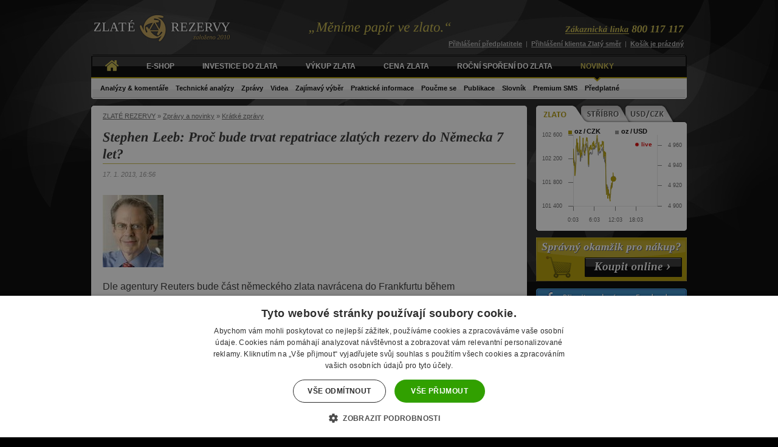

--- FILE ---
content_type: text/html; charset=UTF-8
request_url: https://www.zlaterezervy.cz/clanky/kratke-zpravy/stephen-leeb-proc-bude-trvat-repatriace-zlatych-rezerv-do-nemecka-7-let
body_size: 9578
content:
<!DOCTYPE html>
<html xml:lang="cs" lang="cs">
<head>
    <meta charset="utf-8">
	<title>Stephen Leeb: Proč bude trvat repatriace zlatých rezerv do Německa 7 let? | ZLATÉ REZERVY</title>

    <script>(function(w,d,u){w.readyQ=[];w.bindReadyQ=[];function p(x,y){if(x==="ready"){w.bindReadyQ.push(y);}else{w.readyQ.push(x);}}let a={ready:p,bind:p};w.$=w.jQuery=function(f){if(f===d||f===u){return a}else{p(f)}}})(window,document)</script>
    <script>window.dataLayer = window.dataLayer || [];</script>

	<meta name="robots" content="all,follow">
	<meta name="keywords" content="investiční zlato,investiční stříbro,zlato,stříbro,zlaté mince,zlaté slitky,zlaté cihly,cena zlata,výkup zlata">
	<meta name="description" content="Stephen Leeb: Proč bude trvat repatriace zlatých rezerv do Německa 7 let?">
	<meta name="ahrefs-site-verification" content="1adff8fbaaf22ac60ef714e6fa8f8e080563e36a0923785d0c8bcb5e6e31ff14">
	<meta name="facebook-domain-verification" content="z16hd18kay3y560havem4gvh87ncwt" />
	<meta name="author" content="Plugo.cz - tvorba a pronájem e-shopů, www stránek, facebook a webových aplikací, e-mail marketing [www.plugo.cz]"><meta name="google-site-verification" content="QKcnrOHo5YXBpK2e1d9nlkV9MT0yu7Yg1DdHoOn0yyw">
	<meta property="og:image" content="https://www.zlaterezervy.cz/cache/images/full/">
	<meta property="og:title" content="Stephen Leeb: Proč bude trvat repatriace zlatých rezerv do Německa 7 let?">
	<meta property="og:url" content="https://www.zlaterezervy.cz/clanky/kratke-zpravy/stephen-leeb-proc-bude-trvat-repatriace-zlatych-rezerv-do-nemecka-7-let">
	<meta property="og:type" content="article">
	<link rel="image_src" href="https://www.zlaterezervy.cz/cache/images/full/"><link rel="stylesheet" media="screen" type="text/css" href="/css/web.69.css">	<link rel="alternate" type="application/rss+xml" title="ZLATE REZERVY RSS" href="https://feeds.feedburner.com/Zlaterezervy">
	<link rel="stylesheet" href="/css/print.css" type="text/css" media="print">
	<link rel="shortcut icon" href="/css/favicon.ico">
	<link rel="icon" type="image/gif" href="/css/animated_favicon1.gif">
	<link rel="dns-prefetch" href="//app.livechatoo.com">

    <script src="https://www.google.com/recaptcha/api.js" async defer></script>

</head>
<body class="pg-novinka">
<script>
dataLayer.push({
		'pageType':'other',
	'isCustomerLogged':false,
	'customerEmail':''
});
</script>

<!-- Google Tag Manager -->
<noscript><iframe src="//www.googletagmanager.com/ns.html?id=GTM-KT652S" height="0" width="0" style="display:none;visibility:hidden"></iframe></noscript>
<script>(function(w,d,s,l,i){w[l]=w[l]||[];w[l].push({'gtm.start':new Date().getTime(),event:'gtm.js'});var f=d.getElementsByTagName(s)[0],j=d.createElement(s),dl=l!='dataLayer'?'&l='+l:'';j.async=true;j.src='//www.googletagmanager.com/gtm.js?id='+i+dl;f.parentNode.insertBefore(j,f);})(window,document,'script','dataLayer','GTM-KT652S');</script>
<!-- End Google Tag Manager -->


<div id="pozadi">
<div id="all" class="clearfix ie6">
	
	<div id="top" class="noprint">
<div><a href="/" title="ZLATÉ REZERVY - Měníme papír ve zlato [zpět na úvodní stranu]">Zpět na úvod | Zlaté rezervy<span></span></a></div>		<p class="cuf">„Měníme papír ve zlato.“</p>
	
	</div>

	<div id="container" class="clearfix">
		<div id="content"><span class="content"></span>
<div id="drobky" class="noprint"><p class="nom"><a title="Úvodní strana" href="https://www.zlaterezervy.cz/">ZLATÉ REZERVY</a> &raquo; <a href="/clanky/">Zprávy a novinky</a> &#187; <a href="/clanky/kratke-zpravy/">Krátké zprávy</a></p><hr class="noprint" /></div>
<div class="clearfix">

<h1 class="clanek">Stephen Leeb: Proč bude trvat repatriace zlatých rezerv do Německa 7 let?</h1>

	<p class="article-datum">17. 1. 2013, 16:56<br>&nbsp;</p>
	
	<div class="detail-clanku">
<p><img src="/upload/cache.php?src=/%C4%8Dl%C3%A1nky%2FRychl%C3%A9%20zpr%C3%A1vy%2FStephenLeeb.jpg&amp;w=100&amp;h=119" alt="StephenLeeb" /></p>
<p>Dle agentury Reuters bude část německého zlata navrácena do Frankfurtu během <strong>následujících 7 let.</strong> V níže uvedené tabulce je zobrazen aktuální a budoucí stav německých zlatých rezerv uložených v zahraničí a v Německu:</p>
<table style="margin-left: auto; margin-right: auto;" border="0">
<tbody>
<tr>
<td></td>
<td>31 December 2012</td>
<td>31 December 2020</td>
</tr>
<tr>
<td>Frankfurt am Main</td>
<td>31 %</td>
<td>50 %</td>
</tr>
<tr>
<td>New York</td>
<td>45 %</td>
<td>37 %</td>
</tr>
<tr>
<td>London</td>
<td>13%</td>
<td>13%</td>
</tr>
<tr>
<td>Paris</td>
<td>11%</td>
<td>0%</td>
</tr>
</tbody>
</table>
<div>Komentář k této oficiální zprávě poskytl zpravodajské stanici KWN <span style="text-decoration: underline;">Dr. Stephen Leeb, americký ekonom</span>: „V současnosti bojují o to být světovou supervelmocí 2 státy – Čína a USA. Ani jedna ze zemí si však nepřeje, aby cena zlata příliš vzrostla. Čína z toho důvodu, že chce nadále nakupovat velké množství zlata. Minulý rok to bylo minimálně 1.000 tun (importy z Hongkongu + vlastní produkce). Tento rok mohou být Číňané ještě agresivnější s jejich burzovním trhem v Shanghaii, na kterém budou obchodovat i zahraniční investoři. Avšak vlastní produkce zlata začíná být pro Čínu stále složitější. <strong>Je neobvyklé, jak velké procentuelní množství k poměru vlastních zlatých rezerv Čína vytěží - až 35 %. V životě jsem neviděl žádnou zemi vytěžit tak velké procentuelní množství k vlastním rezervám.</strong> Tempo, jakým Čína těží zlato, je nesmírné. Pokud však cena zlata příliš vzroste, bude to znamenat hrozbu pro americký dolar. Proto jsou USA hlavním aktérem při tlaku  na cenu zlata, a proto také mnoho zlata opustilo trezory některých západních velmocí (<a href="/clanky/analyzy-komentare/zustalo-centralnim-bankam-vubec-nejake-zlato" target="_blank">viz článek Erica Sprotta – Zůstalo centrálním bankám vůbec nějaké zlato?</a>).“</div>
<p>Stephen Leeb  dále řekl: „Německo však nyní požaduje své zlato z FEDu zpět. Množství zlata, které zde leží dosahuje váhy 1.536 tun. Toto množství může být jistě bez problémů transportováno do Německa. <strong>Avšak bude trvat 6 – 7 let, než bude jen určitá část tohoto zlata (300 tun) navrácena do Německa. Proč?</strong> Hugo Chávez repatrioval 160 tun zlata z Londýna do Venezuely během 2 měsíců. Německo tak bude repatriovat z USA přibližně 1 % svých zlatých rezerv ročně. <strong>Realita je taková, že německé zlato bylo v minulosti půjčeno a není v trezorech</strong>. Proto FED souhlasil pouze se zasláním určité části zlata ročně do Německa. Měli bychom si také uvědomit, že cena zlata nebude již příliš klesat, jelikož USA nemají dostatek <a href="/investicni-zlato/">zlata na prodej</a>. Pokud prodáváte na fyzickém trhu, musíte také dodat. A tady může vzniknout problém. <strong>V určitém momentu nebudou již mít USA žádné zlato ostatních zemí k prodeji. USA dosáhnou bodu, kdy budou pouze doufat, že cena zlata nezačne „letět“ vzhůru."</strong></p>
<p>Stephen Leeb závěrem zdůraznil: "Pokaždé když cena klesne na zajímavou úroveň, vzniká po zlatě silná poptávka. Odkud tedy bude toto množství zlata dodáno, aby uspokojilo tak silnou poptávku především ze strany Číny? Čína nakonec může oznámit, že jejich jüan bude krytý zlatem. Co potom budou ostatní země držet raději ve svých devizových rezervách? Jüan krytý zlatem, nebo americký dolar, který není krytý vůbec ničím?“</p>
<p>Zdroj: Reuters, KWN</p>
<p>ZLATÉ REZERVY</p>	</div>
	
	<p class="noprint"><a href="/clanky/kratke-zpravy/">Archiv článků</a> &#187;</p>

<!-- Go to www.addthis.com/dashboard to customize your tools -->
<script type="text/javascript" src="//s7.addthis.com/js/300/addthis_widget.js#pubid=ra-5597b5f748825b95"></script>
<!-- Go to www.addthis.com/dashboard to customize your tools -->
<div class="addthis_inline_share_toolbox_s4u6"></div>

<!-- AddThis Button END -->

<div class="clearfix noprint"><div class="buy_online cuf">Nakupujete online</div>			<div class="eprodukt eprodukt3 clearfix">
				<div class="eprodukt-foto"><a href="/investicni-zlate-slitky-a-cihly/zlaty-slitek-100-gramu" title="Zlatý slitek 100 gramů"><img src="/cache/images/akcni-zbozi/1976_ag-zlato-100g-certifikat.jpg" alt="Zlatý slitek 100 gramů"  /></a></div>
				<div class="eprodukt-popis">
					<h3 class="nocufon"><a href="/investicni-zlate-slitky-a-cihly/zlaty-slitek-100-gramu">Zlatý slitek 100 gramů</a></h3>
					<p>&ndash; Argor-Heraeus SA</p>					<p class="eprodukt-cena">cena: <strong>350&nbsp;528&nbsp;Kč</strong></p>
					<p class="eprodukt-priznak tooltip" title="Zboží skladem a připraveno k odeslání nebo převzetí"><span class="skladem">Skladem více jak 20 kusů ihned k dodání</span></p>
					<a href="#" onclick="top.location.href='/cart/add/10/kosik';" class="minicart" title="Přidat zboží do košíku">Přidat do košíku</a>									</div>
			</div>
			<div class="eprodukt eprodukt3 clearfix eprodukt_last">
				<div class="eprodukt-foto"><a href="/investicni-zlate-slitky-a-cihly/zlaty-slitek-50-x-1-gram-combibar" title="Zlatý slitek 50 x 1 gram (CombiBar)"><img src="/cache/images/akcni-zbozi/1975_valcambi-zlato-50g-combibar-certifikat.jpg" alt="Zlatý slitek 50 x 1 gram (CombiBar)"  /></a></div>
				<div class="eprodukt-popis">
					<h3 class="nocufon"><a href="/investicni-zlate-slitky-a-cihly/zlaty-slitek-50-x-1-gram-combibar">Zlatý slitek 50 x 1 gram (CombiBar)</a></h3>
					<p>&ndash; Valcambi</p>					<p class="eprodukt-cena">cena: <strong>184&nbsp;273&nbsp;Kč</strong></p>
					<p class="eprodukt-priznak tooltip" title="Zboží skladem a připraveno k odeslání nebo převzetí"><span class="skladem">Skladem více jak 20 kusů ihned k dodání</span></p>
					<a href="#" onclick="top.location.href='/cart/add/44/kosik';" class="minicart" title="Přidat zboží do košíku">Přidat do košíku</a>									</div>
			</div>
			<div class="eprodukt eprodukt3 clearfix eprodukt_last">
				<div class="eprodukt-foto"><a href="/investicni-zlate-mince/philharmoniker-1-oz" title="Wiener Philharmoniker 1 Oz"><img src="/cache/images/akcni-zbozi/1998_wiener-mince-1oz-certifikat.jpg" alt="Wiener Philharmoniker 1 Oz"  /></a></div>
				<div class="eprodukt-popis">
					<h3 class="nocufon"><a href="/investicni-zlate-mince/philharmoniker-1-oz">Wiener Philharmoniker 1 Oz</a></h3>
					<p>&ndash; Munze Österreich</p>					<p class="eprodukt-cena">cena: <strong>111&nbsp;574&nbsp;Kč</strong></p>
					<p class="eprodukt-priznak tooltip" title="Zboží skladem a připraveno k odeslání nebo převzetí"><span class="skladem">Skladem více jak 20 kusů ihned k dodání</span></p>
					<a href="#" onclick="top.location.href='/cart/add/14/kosik';" class="minicart" title="Přidat zboží do košíku">Přidat do košíku</a>									</div>
			</div>
</div>	
</div>

														
		</div> <!-- /CONTENT -->
	
		<div id="sidebar" class="noprint">					
<div class="sidebox small_graph_wrap">
	<span class="small_graph"></span>
	<a href="javascript:;" class="s_1 switch_graph small_text" data-legend="1" data-href="/grafy/cenovy-vyvoj-zlata/" data-url="https://grafy.zlaterezervy.cz/xau/dnes/?legend=0&font-size=9" onclick="$('.small_graph').removeClass('show_small_2 show_small_3').addClass('show_small_1');"></a>
	<a href="javascript:;" class="s_2 switch_graph small_text" data-legend="1" data-href="/grafy/cenovy-vyvoj-stribra/" data-url="https://grafy.zlaterezervy.cz/xag/dnes/?legend=0&font-size=9" onclick="$('.small_graph').removeClass('show_small_1 show_small_3').addClass('show_small_2');"></a>
	<a href="javascript:;" class="s_3 switch_graph small_text" data-legend="2" data-href="/grafy/vyvoj-kurzu-czk-usd/" data-url="https://grafy.zlaterezervy.cz/usd/dnes/?legend=0&font-size=9" onclick="$('.small_graph').removeClass('show_small_1 show_small_2').addClass('show_small_3');"></a>
    <div id="small_graph" style="margin:-5px -9px -6px -12px;">
        <a href="/grafy/cenovy-vyvoj-zlata/">
            <iframe id="g" src="https://grafy.zlaterezervy.cz/xau/dnes/?legend=0&font-size=9" width="250" height="171" style="border:0;overflow: hidden; pointer-events: none;"></iframe>
            <div class="graf_legend" data-legend="1">
                <div class="graf_legend_1">oz&thinsp;/&thinsp;CZK</div>
                <div class="graf_legend_2">oz&thinsp;/&thinsp;USD</div>
                <div class="liveticker"><span></span>live</div>
            </div>
            <div class="graf_legend" data-legend="2" style="display:none">
                <div class="graf_legend_1">USD&thinsp;&thinsp;/&thinsp;CZK</div>
            </div>
        </a>
    </div>
</div>
<script>
$(function()
{
    $('.switch_graph').on('click', function(e)
    {
        e.preventDefault();

        $('#small_graph')
            .addClass('loading')
            .find('a').attr('href', $(this).data('href'))
            .end()
            .find('.graf_legend').hide()
            .end()
            .find('.graf_legend[data-legend='+ parseInt($(this).data('legend')) +']').show();

        $('#g')
            .attr('src', $(this).data('url'))
            .on('load', function()
            {
                $('#small_graph').removeClass('loading');
            });
    });
});
</script><a href="/online-prodej-zlata-a-stribra/" class="spravnyokamzik">Koupit zlato online</a><a href="https://www.facebook.com/zlaterezervy" class="facebook">Zlaté rezervy na Facebooku</a><a href="https://twitter.com/zlaterezervy" class="twitter">Zlaté rezervy na Twitteru</a><div class="sidebox"><span class="nadpis"></span>
	<p class="sidebox-nadpis sidebox-nadpis2">Aktuální (spotové) ceny na burze</p>
	<table border="0" cellspacing="0" cellpadding="0" class="spot_table">
		<tr>
			<th></th>
			<th class="center">za&nbsp;1&nbsp;Oz<br />v&nbsp;USD</th>
			<th class="center">za&nbsp;1g<br />v&nbsp;Kč</th>
		</tr>
		<tr>
			<td class="podbarvit"><strong>Zlato</strong></td>
			<td class="center">4928,86</td>
			<td class="center">3275,91</td>
		</tr>
		<tr>
			<td class="podbarvit"><strong>Stříbro</strong></td>
			<td class="center">98,48</td>
			<td class="center">65,4543</td>
		</tr>
		<tr>
			<td class="podbarvit"><strong>CZK / USD</strong></td>
			<td class="center" colspan="3">20,6726</td>
		</tr>
	</table>
	<p><small>23. 01. 2026, 11:32 &nbsp;/&nbsp; ZLATÉ REZERVY</small></p>
</div><div class="sidebox"><span class="nadpis"></span><p class="sidebox-nadpis">Poučme se</p><ul><li class="cuf"><a href="/clanky/poucme-se/toto-snad-nemuze-byt-pravda-zarazejici-skutecnost-o-americkem-dolaru">„Toto snad nemůže být pravda!“ - zarážející skutečnost o americkém dolaru</a></li><li class="cuf"><a href="/clanky/poucme-se/neni-ropy-bez-zlata-sesty-dil">Není ropy bez zlata (šestý díl)</a></li><li class="cuf"><a href="/clanky/poucme-se/neni-ropy-bez-zlata-paty-dil">Není ropy bez zlata (pátý díl)</a></li></ul></div><div class="sidebox"><span class="nadpis"></span>

    <p class="sidebox-nadpis sidebox-nadpis2"><a href="/kontakt/">KONTAKTY / PRODEJNÍ MÍSTA</a></p>
	
<p class="prodejnimista"><strong class="zlatabarva marginbottom">Centrála:</strong></p><p class="prodejnimista"><strong>ZLATÉ REZERVY s.r.o.</strong><br />Zlín, náměstí T. G. Masaryka 588, 760 01</p><p class="prodejnimista">Provozní doba: Po,St 9:30 - 12:30, 14:00 - 17:00, Út,Čt 9:30 - 14:00, Pá 9:30 - 12:00<br />Tel.: 800 117 117</p><p class="prodejnimista"><a href="/kontakt/" class="li">Více informací</a><br /><a href="https://goo.gl/maps/Cz9X81QzGqAJWeqN8" class="li" onclick="window.open(this.href);return false;">Zobrazit na mapě</a></p>
<div class="sidemap">

<p class="prodejnimista">Vyberte kraj: <strong id="sidekraj"></strong></p>
	
<div class="cezetmap">
<ul class="kraje">
	<li class="kraj zlinsky"><a href="javascript:;" title="Zlínský kraj" data-id="1">Zlínský kraj</a></li>
	<li class="kraj moravskoslezsky"><a href="javascript:;" title="Moravskoslezský kraj" data-id="2">Moravskoslezský kraj</a></li>
	<li class="kraj jihomoravsky"><a href="javascript:;" title="Jihomoravský kraj" data-id="3">Jihomoravský kraj</a></li>
	<li class="kraj olomoucky"><a href="javascript:;" title="Olomoucký kraj" data-id="4">Olomoucký kraj</a></li>
	<li class="kraj vysocina"><a href="javascript:;" title="Vysočina" data-id="5">Vysočina</a></li>
	<li class="kraj pardubicky"><a href="javascript:;" title="Pardubický kraj" data-id="6">Pardubický kraj</a></li>
	<li class="kraj kralovehradecky"><a href="javascript:;" title="Královehradecký kraj" data-id="7">Královehradecký kraj</a></li>
	<li class="kraj jihocesky"><a href="javascript:;" title="Jihočeský kraj" data-id="8">Jihočeský kraj</a></li>
	<li class="kraj hlavni-mesto-praha"><a href="javascript:;" title="Hlavní město Praha" data-id="9">Hlavní město Praha</a></li>
	<li class="kraj stredocesky"><a href="javascript:;y" title="Středočeský kraj" data-id="10">Středočeský kraj</a></li>
	<li class="kraj liberecky"><a href="javascript:;" title="Liberecký kraj" data-id="11">Liberecký kraj</a></li>
	<li class="kraj plzensky"><a href="javascript:;" title="Plzeňský kraj" data-id="12">Plzeňský kraj</a></li>
	<li class="kraj ustecky"><a href="javascript:;" title="Ústecký kraj" data-id="13">Ústecký kraj</a></li>
	<li class="kraj karlovarsky"><a href="javascript:;" title="Karlovarský kraj" data-id="14">Karlovarský kraj</a></li>
</ul>

<ul class="mesta">
	<li class="mesto praha" data-title="Hlavní město Praha" data-id="9">Praha</li>
	<li class="mesto brno" data-title="Jihomoravský kraj" data-id="3">Brno</li>
	<li class="mesto zlin" data-id="1" data-title="Zlínský kraj">Zlín</li>
	<li class="mesto uherske-hradiste" data-id="1" data-title="Zlínský kraj">Uherské Hradiště</li>	
</ul>
</div> 

</div>

<div class="sidecontact kraj_1"><p class="zlatabarva sidetitle"><strong>Prodej a výkup zboží za hotové</strong></p><p class="prodejnimista"><strong>ZLATÉ REZERVY s.r.o.</strong><br />Zlín, náměstí T. G. Masaryka 588, 760 01<br />Provozní doba: Po,St 9:30 - 12:30, 14:00 - 17:00, Út,Čt 9:30 - 14:00, Pá 9:30 - 12:00<br />Tel.: 800 117 117<br /><a href="/kontakt/investicni-zlato-zlin" class="li">Více informací</a><br /><a href="https://goo.gl/maps/Cz9X81QzGqAJWeqN8" class="li" onclick="window.open(this.href);return false;">Zobrazit na mapě</a></p><div class="sidesep"></div><p class="prodejnimista"><strong>ZLATNICTVÍ Mahdal</strong><br />Uherské Hradiště, Havlíčkova 173, 68601<br />Provozní doba: Po - Pá 9:00 - 12:00 ,  12:30 - 17:30, So 9:00 - 12:00<br />Tel.: 572 508 528 , 731 88 44 33<br /><a href="/kontakt/investicni-zlato-uherske-hradiste" class="li">Více informací</a><br /><a href="https://goo.gl/maps/J9pl9" class="li" onclick="window.open(this.href);return false;">Zobrazit na mapě</a></p></div><div class="sidecontact kraj_2"><p class="prodejnimista">V tomto kraji v současnosti není žádné obchodní zastoupení společnosti ZLATÉ&nbsp;REZERVY</p></div><div class="sidecontact kraj_3"><p class="zlatabarva sidetitle"><strong>Obchodní zastoupení</strong></p><p class="prodejnimista"><strong>ZLATÉ REZERVY s.r.o.</strong><br /><strong>Pobočka Brno</strong><br />Brno, Bohunická 133/50, 61900<br />Provozní doba: Dle telefonické dohody<br />Tel.: 602 773 489<br /><a href="/kontakt/investicni-zlato-brno" class="li">Více informací</a><br /><a href="http://www.mapy.cz/s/h7vs" class="li">Zobrazit na mapě</a></p></div><div class="sidecontact kraj_4"><p class="prodejnimista">V tomto kraji v současnosti není žádné obchodní zastoupení společnosti ZLATÉ&nbsp;REZERVY</p></div><div class="sidecontact kraj_5"><p class="prodejnimista">V tomto kraji v současnosti není žádné obchodní zastoupení společnosti ZLATÉ&nbsp;REZERVY</p></div><div class="sidecontact kraj_6"><p class="prodejnimista">V tomto kraji v současnosti není žádné obchodní zastoupení společnosti ZLATÉ&nbsp;REZERVY</p></div><div class="sidecontact kraj_7"><p class="prodejnimista">V tomto kraji v současnosti není žádné obchodní zastoupení společnosti ZLATÉ&nbsp;REZERVY</p></div><div class="sidecontact kraj_8"><p class="prodejnimista">V tomto kraji v současnosti není žádné obchodní zastoupení společnosti ZLATÉ&nbsp;REZERVY</p></div><div class="sidecontact kraj_9"><p class="zlatabarva sidetitle"><strong>Obchodní zastoupení</strong></p><p class="prodejnimista"><strong>Zlatnictví LONY</strong><br /><strong>Obchodní zastoupení ZLATÉ REZERVY v Praze</strong><br />Praha, Na poříčí 1070/19, 11000<br />Provozní doba: Po, St: 10:00 — 12:00   14:30 — 17:00/ Út: 10:00 — 14:00/ Čt: 10:00 — 14:00/ Pá: 10:00 — 12:00<br />Tel.: 253 253 411, 602 428 017<br /><a href="/kontakt/investicni-zlato-praha" class="li">Více informací</a><br /><a href="https://mapy.cz/s/hozusugeva" class="li">Zobrazit na mapě</a></p></div><div class="sidecontact kraj_10"><p class="prodejnimista">V tomto kraji v současnosti není žádné obchodní zastoupení společnosti ZLATÉ&nbsp;REZERVY</p></div><div class="sidecontact kraj_11"><p class="prodejnimista">V tomto kraji v současnosti není žádné obchodní zastoupení společnosti ZLATÉ&nbsp;REZERVY</p></div><div class="sidecontact kraj_12"><p class="prodejnimista">V tomto kraji v současnosti není žádné obchodní zastoupení společnosti ZLATÉ&nbsp;REZERVY</p></div><div class="sidecontact kraj_13"><p class="prodejnimista">V tomto kraji v současnosti není žádné obchodní zastoupení společnosti ZLATÉ&nbsp;REZERVY</p></div><div class="sidecontact kraj_14"><p class="prodejnimista">V tomto kraji v současnosti není žádné obchodní zastoupení společnosti ZLATÉ&nbsp;REZERVY</p></div></div><div class="sidebox"><span class="nadpis"></span><p class="sidebox-nadpis"><a href="/online-prodej-zlata-a-stribra/"><em>e</em>Obchod</a></p>            <div class="eprodukt clearfix">
                <div class="eprodukt-foto"><a href="/investicni-zlate-slitky-a-cihly/zlaty-slitek-20g" title="Zlatý slitek 20 gramů"><img src="/cache/images/akcni-zbozi/1972_ag-zlato-20g-certifikat.jpg" alt="Zlatý slitek 20 gramů"  /></a></div>
                <div class="eprodukt-popis">
                    <h3 class="nocufon"><a href="/investicni-zlate-slitky-a-cihly/zlaty-slitek-20g">Zlatý slitek 20 gramů</a></h3>
                    <p>&ndash; Argor-Heraeus SA</p>                    <p class="eprodukt-cena">cena: <strong>71&nbsp;744&nbsp;Kč</strong></p>
                    <p class="eprodukt-priznak tooltip" title="Zboží skladem a připraveno k odeslání nebo převzetí"><span class="skladem">Skladem více jak 20 kusů ihned k dodání</span></p>
                    <a href="#" onclick="top.location.href='/cart/add/7/kosik';" class="minicart" title="Přidat zboží do košíku">Přidat do košíku</a>                                    </div>
            </div>
            <div class="eprodukt clearfix">
                <div class="eprodukt-foto"><a href="/investicni-zlate-slitky-a-cihly/zlaty-slitek-1-oz-31103-gramu-kinebar" title="Zlatý slitek  1 Oz (31,103 gramů)"><img src="/cache/images/akcni-zbozi/1973_ag-zlato-1oz-certifikat.jpg" alt="Zlatý slitek  1 Oz (31,103 gramů)"  /></a></div>
                <div class="eprodukt-popis">
                    <h3 class="nocufon"><a href="/investicni-zlate-slitky-a-cihly/zlaty-slitek-1-oz-31103-gramu-kinebar">Zlatý slitek  1 Oz (31,103 gramů)</a></h3>
                    <p>&ndash; Argor-Heraeus SA</p>                    <p class="eprodukt-cena">cena: <strong>110&nbsp;351&nbsp;Kč</strong></p>
                    <p class="eprodukt-priznak tooltip" title="Zboží skladem a připraveno k odeslání nebo převzetí"><span class="skladem">Skladem více jak 20 kusů ihned k dodání</span></p>
                    <a href="#" onclick="top.location.href='/cart/add/8/kosik';" class="minicart" title="Přidat zboží do košíku">Přidat do košíku</a>                                    </div>
            </div>
            <div class="eprodukt clearfix nobr">
                <div class="eprodukt-foto"><a href="/investicni-zlate-slitky-a-cihly/zlaty-slitek-100-gramu" title="Zlatý slitek 100 gramů"><img src="/cache/images/akcni-zbozi/1976_ag-zlato-100g-certifikat.jpg" alt="Zlatý slitek 100 gramů"  /></a></div>
                <div class="eprodukt-popis">
                    <h3 class="nocufon"><a href="/investicni-zlate-slitky-a-cihly/zlaty-slitek-100-gramu">Zlatý slitek 100 gramů</a></h3>
                    <p>&ndash; Argor-Heraeus SA</p>                    <p class="eprodukt-cena">cena: <strong>350&nbsp;528&nbsp;Kč</strong></p>
                    <p class="eprodukt-priznak tooltip" title="Zboží skladem a připraveno k odeslání nebo převzetí"><span class="skladem">Skladem více jak 20 kusů ihned k dodání</span></p>
                    <a href="#" onclick="top.location.href='/cart/add/10/kosik';" class="minicart" title="Přidat zboží do košíku">Přidat do košíku</a>                                    </div>
            </div>
</div><div class="sidebar_presentation"><a href="https://www.zlaterezervy.cz/mereni-pravosti-zlatych-a-stribrnych-slitku-a-minci/"><img src="/data/banners/175_zr-header-banner-248x350.jpg" alt="Všechny slitky a mince s protokolem měření pravosti"></a></div></div> <!-- /SIDEBAR -->		
	</div> <!-- /CONTAINER -->
		
	<div id="menu" class="noprint">
		<hr>
		<p class="noscreen">Zvolte kategorii:</p>
		<ul class="menu noprint">
			<li><a href="/" class="menu_home"><img src="/css/ikony/home.png" alt=""></a></li>	
			<li><a href="/online-prodej-zlata-a-stribra/" class="notexttransform" onclick="_gaq.push(['_trackEvent', 'Eobchod', 'Click']);">E-SHOP</a></li>
			<li><a href="/investice-do-zlata/">Investice do zlata</a></li>
			<li><a href="/vykup-investicniho-zlata-a-stribra/">Výkup zlata</a></li>
			<li><a href="/grafy/">Cena zlata</a></li>
			<li><a href="/rocni-sporeni-do-zlata/">Roční spoření do zlata</a></li>
			<li class="active"><a href="/clanky/">Novinky</a></li>
			<li><a href="/kontakt/">Kontakt</a></li>	
					</ul>
		<div id="submenu">
<ul ><li class="node-li-1"><a href="/clanky/analyzy-komentare/" class="node-li-a-1">Analýzy &amp; komentáře</a></li><li class="node-li-2"><a href="/clanky/technicke-analyzy/" class="node-li-a-2">Technické analýzy</a></li><li class="node-li-3"><a href="/clanky/kratke-zpravy/" class="node-li-a-3">Zprávy</a></li><li class="node-li-4"><a href="/clanky/videa/" class="node-li-a-4">Videa</a></li><li class="node-li-5"><a href="/clanky/zajimavy-vyber/" class="node-li-a-5">Zajímavý výběr</a></li><li class="node-li-6"><a href="/clanky/prakticke-informace/" class="node-li-a-6">Praktické informace</a></li><li class="node-li-7"><a href="/clanky/poucme-se/" class="node-li-a-7">Poučme se</a></li><li class="node-li-8"><a href="/clanky/publikace/" class="node-li-a-8">Publikace</a></li><li class="node-li-9"><a href="/slovnik-pojmu/" class="node-li-a-9">Slovník</a></li><li class="node-li-10"><a href="/odemknuti-clanku-sms-zpravou-za-20kc/" class="node-li-a-10">Premium SMS</a></li><li class="node-li-11"><a href="/predplatne/" class="node-li-a-11">Předplatné</a></li></ul>			
		</div> <!-- /SUBMENU -->
		
	</div> <!-- /MENU -->
	
	<div class="top-info noprint">
		<p class="zelena-linka cuf"><a href="/kontakt/">Zákaznická linka</a> <span>800 117 117</span></p>
		<div class="prihlaseni" id="login_wrap">
	
	<p>
		<a href="/prihlaseni-pro-predplatitele/" class="xlogin_link">Přihlášení předplatitele</a> &nbsp;|&nbsp;
		<a href="/prihlaseni/" class="xlogin_link">Přihlášení klienta Zlatý směr</a> &nbsp;|&nbsp; 
			<a href="javascript:;" title="Váš košík je prázdný" class="empty" onclick="alert('Košík je prázdný'); return false;">Košík je prázdný</a>
	</p>
</div>	</div>

</div> <!-- /ALL -->

<div id="footer-container" class="noprint">

	<div id="footer">
	
		<div class="clearfix">
			
			<div class="footer_box footer_2">
			
				<p class="footer-nadpis">Partneři</p>
				
				<div class="footer-loga">
					                    <a href="/vyrobci/argor-heraeus-sa"><img src="/css/pata/argor.gif" alt="Argor-Heraeus SA"></a>
                    <a href="/vyrobci/munze-osterreich" class="footer_munze"></a>
                    <a href="/vyrobci/valcambi" class="footer_valcambi"></a>
                    <a href="/vyrobci/heraeus-group"><img src="/css/pata/heraeus.gif" alt="Heraeus Group"></a>

				</div>
			
			</div>
			
			<div class="footer_box footer_3 nobg">
			
				<p class="footer-nadpis">Sledujte nás</p>
				
				<div class="footer-loga">
					<a href="https://www.facebook.com/zlaterezervy" class="facebook3" title="Zlaté rezervy na Facebooku">Zlaté rezervy na Facebooku</a>
					<a href="https://twitter.com/zlaterezervy" class="twitter3" title="Zlaté rezervy na Twitteru">Zlaté rezervy na Twitteru</a>
				</div>
			
			</div>
		
		</div>
		
		<div id="footer-menu">
		
			<ul class="noprint clearfix">
				<li><a href="/">Hlavní strana</a></li>
				<li><a href="/online-prodej-zlata-a-stribra/" onclick="_gaq.push(['_trackEvent', 'Eobchod', 'Click']);">E-SHOP</a></li>
				<li><a href="/grafy/">Cena zlata</a></li>
				<li><a href="/rocni-sporeni-do-zlata/">Roční spoření do zlata</a></li>
				<li><a href="/private-and-corporate-assets/">Private &amp; Corporate</a></li>
				<li><a href="/clanky/">Novinky</a></li>
				<li><a href="/kontakt/">Kontakt</a></li>
				<li><a href="javascript:;" onclick="$('#cookiescript_badge').click();">Nastavení cookies</a></li>
			</ul>
			
			<p class="copy f-left">2010 - 2026 © ZLATÉ REZERVY s.r.o. </p>
			
			<p class="autor f-right">Designed by <a href="http://www.invivo.cz/">Invivo</a> | Vytvořilo: <a href="https://www.plugo.cz/" title="Plugo - tvorba a pronájem e-shopů">Plugo</a> - <a href="https://www.plugo.cz/" title="Plugo - tvorba a pronájem e-shopů">tvorba e-shopů</a></p>
			
			<a href="https://www.facebook.com/zlaterezervy" class="facebook2" title="Zlaté rezervy na Facebooku">Zlaté rezervy na Facebooku</a>
			<a href="https://twitter.com/zlaterezervy" class="twitter2" title="Zlaté rezervy na Twitteru">Zlaté rezervy na Twitteru</a>
			
			<p class="claim">Společnost ZLATÉ REZERVY s. r. o. je obchodní společností zabývající se prodejem a výkupem fyzického investičního zlata a stříbra v podobě uzančních slitků a mincí. Tj. Neposkytujete investiční poradenství dle § 4 zákona č. 256/2004 Sb., o podnikání na kapitálovém trhu (není registrovaným investičním poradcem, brokerem, dealerem, agentem nebo reprezentantem žádného regulačního nebo podobného orgánu). Informace na webových stránkách domény zlaterezervy.cz jsou pouze informativní a představují subjektivní názory společnosti ZLATÉ REZERVY s. r. o. Fakta a informace zde obsažené jsou získány ze zdrojů, které ZLATÉ REZERVY s.r.o. považují za věrohodné s tím, že za přesnost a spolehlivost informací obsažených v těchto zdrojích odpovídá jejich zdroj.<a href="https://www.zlaterezervy.cz/podminky-uzivani-stranek-zlate-rezervy/" class="inline">Více o užívání stránek ZLATÉ REZERVY zde</a>. Fyzické investiční zlato a stříbro je svým charakterem zboží, jehož cena je ovlivňována vývojem na světových trzích - držitel takovéhoto zboží je tedy vystaven riziku ztráty. Jakékoliv užití obsahu včetně převzetí článků je bez souhlasu společnosti ZLATÉ REZERVY s. r. o. zapovězeno. Copyright © 2010 - 2013 ZLATÉ REZERVY s.r.o.</p>
			
		</div>
		
	</div> <!-- /FOOTER -->
</div> <!-- /FOOTER CONTAINER -->
	
</div> <!-- /POZADI -->

<div class="noscreen noprint"><div id="seminar_register">
	<div id="seminar_form">
		
<p class="false">V tuto chvíli není možné se zaregistrovat na žádný seminář.</p>			
	</div>
</div>
</div><div class="noscreen noprint"><div id="konference_register">
	<div id="konference_form">
<p class="false">V tuto chvíli není možné se zaregistrovat na žádnou konferenci.</p>			
	</div>
</div>
</div>
 

<div id="float_bar" class="noprint">
	<div id="floar_bar_inner">

		<script src="https://se-forms.cz//public/web-forms-v2/subscribe/4158-hp65g9caufykyqkxomkpgprt29pnfqhlntgi0jc3cina7f51jybxwldsva193uh0wgq5v9iunedpt4wtlh13mlo3xbks7acdc7pq" id="se-webformScriptLoader-4158-hp65g9caufykyqkxomkpgprt29pnfqhlntgi0jc3cina7f51jybxwldsva193uh0wgq5v9iunedpt4wtlh13mlo3xbks7acdc7pq" async defer></script>
		<script>
		$(function(){
			$('#frm-webFormHtmlRenderer-webFormForm-fields-df_emailaddress').attr('placeholder', 'Vložte e-mail');
		});
		</script>

		<a id="slidepodminky" href="/podminky-uzivani-stranek-zlate-rezervy/" onclick="window.open(this.href);return false">Zásada ochrany osobních údajů</a>
		
	</div>

	<a href="javascript:;" id="publikace_close">zavřít</a>
    <a href="javascript:;" id="publikace_open"></a>
	
</div>

<script>
[
'/js/jquery.min.v1.8.3.js',
'/js/web.19.js'
].forEach(function(src){let script=document.createElement('script');script.src=src;script.async=false;document.head.appendChild(script);});
</script>
</body>
</html>

--- FILE ---
content_type: text/html; charset=UTF-8
request_url: https://grafy.zlaterezervy.cz/xau/dnes/?legend=0&font-size=9
body_size: 1868
content:
<!DOCTYPE html>
<html style="height: 100%;">
  <head>
    <meta charset="UTF-8">
    <title>Cenový vývoj</title>
                </head>
  <body style="height: 100%; margin: 0;">
    
<div class="chart" style="position: relative; width: 100%; height: 100%;">
  <canvas data-chart-x="2026-01-23 00:03:00;2026-01-23 00:06:00;2026-01-23 00:11:00;2026-01-23 00:16:00;2026-01-23 00:21:00;2026-01-23 00:26:00;2026-01-23 00:32:00;2026-01-23 00:36:00;2026-01-23 00:41:00;2026-01-23 00:46:00;2026-01-23 00:51:00;2026-01-23 00:56:00;2026-01-23 01:02:00;2026-01-23 01:06:00;2026-01-23 01:11:00;2026-01-23 01:16:00;2026-01-23 01:21:00;2026-01-23 01:26:00;2026-01-23 01:32:00;2026-01-23 01:36:00;2026-01-23 01:41:00;2026-01-23 01:46:00;2026-01-23 01:51:00;2026-01-23 01:56:00;2026-01-23 02:02:00;2026-01-23 02:06:00;2026-01-23 02:11:00;2026-01-23 02:16:00;2026-01-23 02:21:00;2026-01-23 02:26:00;2026-01-23 02:32:00;2026-01-23 02:36:00;2026-01-23 02:41:00;2026-01-23 02:46:00;2026-01-23 02:51:00;2026-01-23 02:56:00;2026-01-23 03:02:00;2026-01-23 03:06:00;2026-01-23 03:11:00;2026-01-23 03:16:00;2026-01-23 03:21:00;2026-01-23 03:26:00;2026-01-23 03:32:00;2026-01-23 03:36:00;2026-01-23 03:41:00;2026-01-23 03:46:00;2026-01-23 03:51:00;2026-01-23 03:56:00;2026-01-23 04:02:00;2026-01-23 04:06:00;2026-01-23 04:11:00;2026-01-23 04:16:00;2026-01-23 04:21:00;2026-01-23 04:26:00;2026-01-23 04:32:00;2026-01-23 04:36:00;2026-01-23 04:41:00;2026-01-23 04:46:00;2026-01-23 04:51:00;2026-01-23 04:56:00;2026-01-23 05:02:00;2026-01-23 05:06:00;2026-01-23 05:11:00;2026-01-23 05:16:00;2026-01-23 05:21:00;2026-01-23 05:26:00;2026-01-23 05:32:00;2026-01-23 05:36:00;2026-01-23 05:41:00;2026-01-23 05:46:00;2026-01-23 05:51:00;2026-01-23 05:56:00;2026-01-23 06:02:00;2026-01-23 06:06:00;2026-01-23 06:11:00;2026-01-23 06:16:00;2026-01-23 06:21:00;2026-01-23 06:26:00;2026-01-23 06:32:00;2026-01-23 06:36:00;2026-01-23 06:41:00;2026-01-23 06:46:00;2026-01-23 06:51:00;2026-01-23 06:56:00;2026-01-23 07:02:00;2026-01-23 07:06:00;2026-01-23 07:11:00;2026-01-23 07:16:00;2026-01-23 07:21:00;2026-01-23 07:26:00;2026-01-23 07:32:00;2026-01-23 07:36:00;2026-01-23 07:41:00;2026-01-23 07:46:00;2026-01-23 07:51:00;2026-01-23 07:56:00;2026-01-23 08:02:00;2026-01-23 08:06:00;2026-01-23 08:11:00;2026-01-23 08:16:00;2026-01-23 08:21:00;2026-01-23 08:26:00;2026-01-23 08:32:00;2026-01-23 08:36:00;2026-01-23 08:41:00;2026-01-23 08:46:00;2026-01-23 08:51:00;2026-01-23 08:56:00;2026-01-23 09:02:00;2026-01-23 09:06:00;2026-01-23 09:11:00;2026-01-23 09:16:00;2026-01-23 09:21:00;2026-01-23 09:26:00;2026-01-23 09:32:00;2026-01-23 09:36:00;2026-01-23 09:41:00;2026-01-23 09:46:00;2026-01-23 09:51:00;2026-01-23 09:56:00;2026-01-23 10:02:00;2026-01-23 10:06:00;2026-01-23 10:11:00;2026-01-23 10:16:00;2026-01-23 10:21:00;2026-01-23 10:26:00;2026-01-23 10:32:00;2026-01-23 10:36:00;2026-01-23 10:41:00;2026-01-23 10:46:00;2026-01-23 10:51:00;2026-01-23 10:56:00;2026-01-23 11:02:00;2026-01-23 11:06:00;2026-01-23 11:11:00;2026-01-23 11:16:00;2026-01-23 11:21:00;2026-01-23 11:26:00;2026-01-23 11:32:00;2026-01-23 23:59:59" data-chart-y="&#x7B;&quot;czk&quot;&#x3A;&#x5B;102132.52,102273.365,102369.354,102085.168,102135.813,102093.298,101912.546,101951.769,101975.347,102104.139,102363.438,102428.352,102535.995,102538.577,102351.657,102471.821,102449.136,102324.474,102352.276,102358.163,102305.087,102351.571,102425.789,102582.155,102295.526,102224.409,102253.446,102350.197,102279.922,102296.8,102256.339,102369.376,102408.468,102406.539,102553.501,102465.254,102407.797,102441.196,102334.396,102300.684,102310.03,102278.789,102450.494,102425.237,102420.953,102537.622,102560.984,102556.35,102497.76,102505.287,102503.677,102342.82,102176.818,102099.112,102247.925,102395.546,102371.34,102339.64,102384.071,102424.996,102358.658,102422.941,102436.988,102382.301,102352.507,102366.619,102409.76,102472.474,102471.015,102411.234,102496.072,102436.182,102397.658,102436.355,102372.499,102412.116,102453.684,102452.979,102460.954,102457.976,102514.231,102511.269,102598.942,102599.174,102482.097,102462.279,102320.465,102407.337,102469.97,102482.542,102339.767,102378.616,102353.09,102435.305,102434.425,102431.54,102428.48,102442.878,102399.992,102427.722,102501.899,102437.658,102470.228,102492.198,102374.497,102222.39,102270.424,102327.695,102244.902,102312.352,102287.91,102304.947,102069.309,101769.538,101591.12,101704.307,101723.074,101698.822,101688.391,101527.068,101679.927,101625.306,101576.461,101612.141,101602.342,101524.639,101497.49,101482.407,101593.121,101655.81,101726.338,101687.272,101793.971,101715.446,101766.095,101836.735,101863.705,101966.221,101892.351&#x5D;,&quot;usd&quot;&#x3A;&#x5B;4945.31,4951.89,4955.29,4942.06,4945.23,4942.98,4933.13,4933.93,4934.88,4943.84,4954.5,4958.89,4962.9,4960.24,4953.69,4958.09,4957.76,4950.29,4952.21,4951.8,4950.31,4951.05,4956.99,4961.82,4949.56,4943.99,4945.49,4951.75,4949.26,4950.46,4947.64,4952.63,4953.97,4954.38,4961.85,4958.54,4953.65,4954.93,4949.86,4950.6,4951.22,4949.78,4957.25,4955.86,4954.55,4959.57,4961.9,4960.02,4957.57,4958.03,4958.12,4952.04,4941.76,4938.79,4945.51,4951.74,4952.15,4950.88,4952.67,4953.26,4951.8,4952.49,4952.81,4951.77,4950.76,4951.73,4952.14,4955.58,4956.66,4955.71,4957.92,4955.91,4957.14,4956.35,4956.09,4957,4958.7,4957.85,4959.7,4957.66,4960.43,4962.64,4966.74,4964.3,4961.54,4959.02,4950.12,4953.46,4956.13,4956.81,4952.06,4953.82,4951.89,4954.07,4952.71,4952.81,4955.01,4956.21,4955.19,4956.34,4958.01,4954.04,4956.55,4956.39,4952.71,4946.5,4946.67,4950.35,4943.69,4945.66,4942.4,4942.65,4933.53,4918.47,4911.39,4918.36,4921.1,4920.26,4918.97,4910.81,4916.23,4915.11,4912.51,4912.43,4911.98,4910.74,4907.86,4908.08,4914.1,4916.3,4920.52,4919.13,4922.22,4918.09,4920.42,4923.05,4925.33,4930.12,4928.86&#x5D;&#x7D;" data-chart-y-label="&#x7B;&quot;czk&quot;&#x3A;&quot;Burzovn&#x5C;u00ed&#x20;cena&#x20;jedn&#x5C;u00e9&#x20;trojsk&#x5C;u00e9&#x20;unce&#x20;zlata&#x20;v&#x20;CZK&quot;,&quot;usd&quot;&#x3A;&quot;Burzovn&#x5C;u00ed&#x20;cena&#x20;jedn&#x5C;u00e9&#x20;trojsk&#x5C;u00e9&#x20;unce&#x20;zlata&#x20;v&#x20;USD&quot;&#x7D;" data-chart-y-code="xauczk;xauusd" data-chart-coefficient="1" data-chart-legend="0" data-chart-x-unit="minute" data-chart-live="grafy.zlaterezervy.cz:8083" data-chart-font-size="9"></canvas>
</div>
          <script src="/build/frontend.6f1e7b65.js"></script>
      </body>
</html>


--- FILE ---
content_type: application/javascript
request_url: https://grafy.zlaterezervy.cz/build/frontend.6f1e7b65.js
body_size: 185031
content:
!function(t){var e={};function n(r){if(e[r])return e[r].exports;var i=e[r]={i:r,l:!1,exports:{}};return t[r].call(i.exports,i,i.exports,n),i.l=!0,i.exports}n.m=t,n.c=e,n.d=function(t,e,r){n.o(t,e)||Object.defineProperty(t,e,{enumerable:!0,get:r})},n.r=function(t){"undefined"!=typeof Symbol&&Symbol.toStringTag&&Object.defineProperty(t,Symbol.toStringTag,{value:"Module"}),Object.defineProperty(t,"__esModule",{value:!0})},n.t=function(t,e){if(1&e&&(t=n(t)),8&e)return t;if(4&e&&"object"==typeof t&&t&&t.__esModule)return t;var r=Object.create(null);if(n.r(r),Object.defineProperty(r,"default",{enumerable:!0,value:t}),2&e&&"string"!=typeof t)for(var i in t)n.d(r,i,function(e){return t[e]}.bind(null,i));return r},n.n=function(t){var e=t&&t.__esModule?function(){return t.default}:function(){return t};return n.d(e,"a",e),e},n.o=function(t,e){return Object.prototype.hasOwnProperty.call(t,e)},n.p="/build/",n(n.s="kZRB")}({"+9ex":function(t,e,n){"use strict";var r={};function i(t,e,n){n||(n=Error);var i=function(t){var n,r;function i(n,r,i){return t.call(this,function(t,n,r){return"string"==typeof e?e:e(t,n,r)}(n,r,i))||this}return r=t,(n=i).prototype=Object.create(r.prototype),n.prototype.constructor=n,n.__proto__=r,i}(n);i.prototype.name=n.name,i.prototype.code=t,r[t]=i}function o(t,e){if(Array.isArray(t)){var n=t.length;return t=t.map((function(t){return String(t)})),n>2?"one of ".concat(e," ").concat(t.slice(0,n-1).join(", "),", or ")+t[n-1]:2===n?"one of ".concat(e," ").concat(t[0]," or ").concat(t[1]):"of ".concat(e," ").concat(t[0])}return"of ".concat(e," ").concat(String(t))}i("ERR_INVALID_OPT_VALUE",(function(t,e){return'The value "'+e+'" is invalid for option "'+t+'"'}),TypeError),i("ERR_INVALID_ARG_TYPE",(function(t,e,n){var r,i,s,a;if("string"==typeof e&&(i="not ",e.substr(!s||s<0?0:+s,i.length)===i)?(r="must not be",e=e.replace(/^not /,"")):r="must be",function(t,e,n){return(void 0===n||n>t.length)&&(n=t.length),t.substring(n-e.length,n)===e}(t," argument"))a="The ".concat(t," ").concat(r," ").concat(o(e,"type"));else{var l=function(t,e,n){return"number"!=typeof n&&(n=0),!(n+e.length>t.length)&&-1!==t.indexOf(e,n)}(t,".")?"property":"argument";a='The "'.concat(t,'" ').concat(l," ").concat(r," ").concat(o(e,"type"))}return a+=". Received type ".concat(typeof n)}),TypeError),i("ERR_STREAM_PUSH_AFTER_EOF","stream.push() after EOF"),i("ERR_METHOD_NOT_IMPLEMENTED",(function(t){return"The "+t+" method is not implemented"})),i("ERR_STREAM_PREMATURE_CLOSE","Premature close"),i("ERR_STREAM_DESTROYED",(function(t){return"Cannot call "+t+" after a stream was destroyed"})),i("ERR_MULTIPLE_CALLBACK","Callback called multiple times"),i("ERR_STREAM_CANNOT_PIPE","Cannot pipe, not readable"),i("ERR_STREAM_WRITE_AFTER_END","write after end"),i("ERR_STREAM_NULL_VALUES","May not write null values to stream",TypeError),i("ERR_UNKNOWN_ENCODING",(function(t){return"Unknown encoding: "+t}),TypeError),i("ERR_STREAM_UNSHIFT_AFTER_END_EVENT","stream.unshift() after end event"),t.exports.codes=r},"+cGb":function(t,e){t.exports=function(t){var e=t._readableState;return e?e.objectMode||"number"==typeof t._duplexState?t.read():t.read(function(t){if(t.buffer.length)return t.buffer.head?t.buffer.head.data.length:t.buffer[0].length;return t.length}(e)):null}},"+qE3":function(t,e,n){"use strict";var r,i="object"==typeof Reflect?Reflect:null,o=i&&"function"==typeof i.apply?i.apply:function(t,e,n){return Function.prototype.apply.call(t,e,n)};r=i&&"function"==typeof i.ownKeys?i.ownKeys:Object.getOwnPropertySymbols?function(t){return Object.getOwnPropertyNames(t).concat(Object.getOwnPropertySymbols(t))}:function(t){return Object.getOwnPropertyNames(t)};var s=Number.isNaN||function(t){return t!=t};function a(){a.init.call(this)}t.exports=a,t.exports.once=function(t,e){return new Promise((function(n,r){function i(n){t.removeListener(e,o),r(n)}function o(){"function"==typeof t.removeListener&&t.removeListener("error",i),n([].slice.call(arguments))}b(t,e,o,{once:!0}),"error"!==e&&function(t,e,n){"function"==typeof t.on&&b(t,"error",e,n)}(t,i,{once:!0})}))},a.EventEmitter=a,a.prototype._events=void 0,a.prototype._eventsCount=0,a.prototype._maxListeners=void 0;var l=10;function c(t){if("function"!=typeof t)throw new TypeError('The "listener" argument must be of type Function. Received type '+typeof t)}function u(t){return void 0===t._maxListeners?a.defaultMaxListeners:t._maxListeners}function h(t,e,n,r){var i,o,s,a;if(c(n),void 0===(o=t._events)?(o=t._events=Object.create(null),t._eventsCount=0):(void 0!==o.newListener&&(t.emit("newListener",e,n.listener?n.listener:n),o=t._events),s=o[e]),void 0===s)s=o[e]=n,++t._eventsCount;else if("function"==typeof s?s=o[e]=r?[n,s]:[s,n]:r?s.unshift(n):s.push(n),(i=u(t))>0&&s.length>i&&!s.warned){s.warned=!0;var l=new Error("Possible EventEmitter memory leak detected. "+s.length+" "+String(e)+" listeners added. Use emitter.setMaxListeners() to increase limit");l.name="MaxListenersExceededWarning",l.emitter=t,l.type=e,l.count=s.length,a=l,console&&console.warn&&console.warn(a)}return t}function f(){if(!this.fired)return this.target.removeListener(this.type,this.wrapFn),this.fired=!0,0===arguments.length?this.listener.call(this.target):this.listener.apply(this.target,arguments)}function d(t,e,n){var r={fired:!1,wrapFn:void 0,target:t,type:e,listener:n},i=f.bind(r);return i.listener=n,r.wrapFn=i,i}function p(t,e,n){var r=t._events;if(void 0===r)return[];var i=r[e];return void 0===i?[]:"function"==typeof i?n?[i.listener||i]:[i]:n?function(t){for(var e=new Array(t.length),n=0;n<e.length;++n)e[n]=t[n].listener||t[n];return e}(i):m(i,i.length)}function g(t){var e=this._events;if(void 0!==e){var n=e[t];if("function"==typeof n)return 1;if(void 0!==n)return n.length}return 0}function m(t,e){for(var n=new Array(e),r=0;r<e;++r)n[r]=t[r];return n}function b(t,e,n,r){if("function"==typeof t.on)r.once?t.once(e,n):t.on(e,n);else{if("function"!=typeof t.addEventListener)throw new TypeError('The "emitter" argument must be of type EventEmitter. Received type '+typeof t);t.addEventListener(e,(function i(o){r.once&&t.removeEventListener(e,i),n(o)}))}}Object.defineProperty(a,"defaultMaxListeners",{enumerable:!0,get:function(){return l},set:function(t){if("number"!=typeof t||t<0||s(t))throw new RangeError('The value of "defaultMaxListeners" is out of range. It must be a non-negative number. Received '+t+".");l=t}}),a.init=function(){void 0!==this._events&&this._events!==Object.getPrototypeOf(this)._events||(this._events=Object.create(null),this._eventsCount=0),this._maxListeners=this._maxListeners||void 0},a.prototype.setMaxListeners=function(t){if("number"!=typeof t||t<0||s(t))throw new RangeError('The value of "n" is out of range. It must be a non-negative number. Received '+t+".");return this._maxListeners=t,this},a.prototype.getMaxListeners=function(){return u(this)},a.prototype.emit=function(t){for(var e=[],n=1;n<arguments.length;n++)e.push(arguments[n]);var r="error"===t,i=this._events;if(void 0!==i)r=r&&void 0===i.error;else if(!r)return!1;if(r){var s;if(e.length>0&&(s=e[0]),s instanceof Error)throw s;var a=new Error("Unhandled error."+(s?" ("+s.message+")":""));throw a.context=s,a}var l=i[t];if(void 0===l)return!1;if("function"==typeof l)o(l,this,e);else{var c=l.length,u=m(l,c);for(n=0;n<c;++n)o(u[n],this,e)}return!0},a.prototype.addListener=function(t,e){return h(this,t,e,!1)},a.prototype.on=a.prototype.addListener,a.prototype.prependListener=function(t,e){return h(this,t,e,!0)},a.prototype.once=function(t,e){return c(e),this.on(t,d(this,t,e)),this},a.prototype.prependOnceListener=function(t,e){return c(e),this.prependListener(t,d(this,t,e)),this},a.prototype.removeListener=function(t,e){var n,r,i,o,s;if(c(e),void 0===(r=this._events))return this;if(void 0===(n=r[t]))return this;if(n===e||n.listener===e)0==--this._eventsCount?this._events=Object.create(null):(delete r[t],r.removeListener&&this.emit("removeListener",t,n.listener||e));else if("function"!=typeof n){for(i=-1,o=n.length-1;o>=0;o--)if(n[o]===e||n[o].listener===e){s=n[o].listener,i=o;break}if(i<0)return this;0===i?n.shift():function(t,e){for(;e+1<t.length;e++)t[e]=t[e+1];t.pop()}(n,i),1===n.length&&(r[t]=n[0]),void 0!==r.removeListener&&this.emit("removeListener",t,s||e)}return this},a.prototype.off=a.prototype.removeListener,a.prototype.removeAllListeners=function(t){var e,n,r;if(void 0===(n=this._events))return this;if(void 0===n.removeListener)return 0===arguments.length?(this._events=Object.create(null),this._eventsCount=0):void 0!==n[t]&&(0==--this._eventsCount?this._events=Object.create(null):delete n[t]),this;if(0===arguments.length){var i,o=Object.keys(n);for(r=0;r<o.length;++r)"removeListener"!==(i=o[r])&&this.removeAllListeners(i);return this.removeAllListeners("removeListener"),this._events=Object.create(null),this._eventsCount=0,this}if("function"==typeof(e=n[t]))this.removeListener(t,e);else if(void 0!==e)for(r=e.length-1;r>=0;r--)this.removeListener(t,e[r]);return this},a.prototype.listeners=function(t){return p(this,t,!0)},a.prototype.rawListeners=function(t){return p(this,t,!1)},a.listenerCount=function(t,e){return"function"==typeof t.listenerCount?t.listenerCount(e):g.call(t,e)},a.prototype.listenerCount=g,a.prototype.eventNames=function(){return this._eventsCount>0?r(this._events):[]}},"+xLd":function(t,e,n){(function(e,r){var i=n("43KI"),o=n("q1Jy"),s=n("P7XM"),a=n("+cGb"),l=e.from&&e.from!==Uint8Array.from?e.from([0]):new e([0]),c=function(t,e){t._corked?t.once("uncork",e):e()},u=function(t,e){return function(n){n?function(t,e){t._autoDestroy&&t.destroy(e)}(t,"premature close"===n.message?null:n):e&&!t._ended&&t.end()}},h=function(t,e,n){if(!(this instanceof h))return new h(t,e,n);i.Duplex.call(this,n),this._writable=null,this._readable=null,this._readable2=null,this._autoDestroy=!n||!1!==n.autoDestroy,this._forwardDestroy=!n||!1!==n.destroy,this._forwardEnd=!n||!1!==n.end,this._corked=1,this._ondrain=null,this._drained=!1,this._forwarding=!1,this._unwrite=null,this._unread=null,this._ended=!1,this.destroyed=!1,t&&this.setWritable(t),e&&this.setReadable(e)};s(h,i.Duplex),h.obj=function(t,e,n){return n||(n={}),n.objectMode=!0,n.highWaterMark=16,new h(t,e,n)},h.prototype.cork=function(){1==++this._corked&&this.emit("cork")},h.prototype.uncork=function(){this._corked&&0==--this._corked&&this.emit("uncork")},h.prototype.setWritable=function(t){if(this._unwrite&&this._unwrite(),this.destroyed)t&&t.destroy&&t.destroy();else if(null!==t&&!1!==t){var e=this,n=o(t,{writable:!0,readable:!1},u(this,this._forwardEnd)),i=function(){var t=e._ondrain;e._ondrain=null,t&&t()};this._unwrite&&r.nextTick(i),this._writable=t,this._writable.on("drain",i),this._unwrite=function(){e._writable.removeListener("drain",i),n()},this.uncork()}else this.end()},h.prototype.setReadable=function(t){if(this._unread&&this._unread(),this.destroyed)t&&t.destroy&&t.destroy();else{if(null===t||!1===t)return this.push(null),void this.resume();var e,n=this,r=o(t,{writable:!1,readable:!0},u(this)),s=function(){n._forward()},a=function(){n.push(null)};this._drained=!0,this._readable=t,this._readable2=t._readableState?t:(e=t,new i.Readable({objectMode:!0,highWaterMark:16}).wrap(e)),this._readable2.on("readable",s),this._readable2.on("end",a),this._unread=function(){n._readable2.removeListener("readable",s),n._readable2.removeListener("end",a),r()},this._forward()}},h.prototype._read=function(){this._drained=!0,this._forward()},h.prototype._forward=function(){if(!this._forwarding&&this._readable2&&this._drained){var t;for(this._forwarding=!0;this._drained&&null!==(t=a(this._readable2));)this.destroyed||(this._drained=this.push(t));this._forwarding=!1}},h.prototype.destroy=function(t){if(!this.destroyed){this.destroyed=!0;var e=this;r.nextTick((function(){e._destroy(t)}))}},h.prototype._destroy=function(t){if(t){var e=this._ondrain;this._ondrain=null,e?e(t):this.emit("error",t)}this._forwardDestroy&&(this._readable&&this._readable.destroy&&this._readable.destroy(),this._writable&&this._writable.destroy&&this._writable.destroy()),this.emit("close")},h.prototype._write=function(t,e,n){return this.destroyed?n():this._corked?c(this,this._write.bind(this,t,e,n)):t===l?this._finish(n):this._writable?void(!1===this._writable.write(t)?this._ondrain=n:n()):n()},h.prototype._finish=function(t){var e=this;this.emit("preend"),c(this,(function(){var n,r;n=e._forwardEnd&&e._writable,r=function(){!1===e._writableState.prefinished&&(e._writableState.prefinished=!0),e.emit("prefinish"),c(e,t)},n?n._writableState&&n._writableState.finished?r():n._writableState?n.end(r):(n.end(),r()):r()}))},h.prototype.end=function(t,e,n){return"function"==typeof t?this.end(null,null,t):"function"==typeof e?this.end(t,null,e):(this._ended=!0,t&&this.write(t),this._writableState.ending||this.write(l),i.Writable.prototype.end.call(this,n))},t.exports=h}).call(this,n("tjlA").Buffer,n("8oxB"))},"/GqU":function(t,e,n){var r=n("RK3t"),i=n("HYAF");t.exports=function(t){return r(i(t))}},"/LkU":function(t,e,n){"use strict";(function(e,r){const i=n("f3NI"),o=n("2zTB")("mqttjs:ws"),s=n("+xLd"),a=n("A10f").Transform;let l=["rejectUnauthorized","ca","cert","key","pfx","passphrase"];const c=void 0!==e&&"browser"===e.title||"function"==typeof n;function u(t,e){let n=t.protocol+"://"+t.hostname+":"+t.port+t.path;return"function"==typeof t.transformWsUrl&&(n=t.transformWsUrl(n,t,e)),n}function h(t){let e=t;return t.hostname||(e.hostname="localhost"),t.port||("wss"===t.protocol?e.port=443:e.port=80),t.path||(e.path="/"),t.wsOptions||(e.wsOptions={}),c||"wss"!==t.protocol||l.forEach((function(n){t.hasOwnProperty(n)&&!t.wsOptions.hasOwnProperty(n)&&(e.wsOptions[n]=t[n])})),e}t.exports=c?function(t,e){let n;o("browserStreamBuilder");const i=function(t){let e=h(t);if(e.hostname||(e.hostname=e.host),!e.hostname){if("undefined"==typeof document)throw new Error("Could not determine host. Specify host manually.");const t=new URL(document.URL);e.hostname=t.hostname,e.port||(e.port=t.port)}return void 0===e.objectMode&&(e.objectMode=!(!0===e.binary||void 0===e.binary)),e}(e).browserBufferSize||524288,l=e.browserBufferTimeout||1e3,c=!e.objectMode;let f=function(t,e){const n="MQIsdp"===e.protocolId&&3===e.protocolVersion?"mqttv3.1":"mqtt";let r=u(e,t),i=new WebSocket(r,[n]);return i.binaryType="arraybuffer",i}(t,e),d=function(t,e,n){let r=new a({objectModeMode:t.objectMode});return r._write=e,r._flush=n,r}(e,(function t(e,n,o){f.bufferedAmount>i&&setTimeout(t,l,e,n,o);c&&"string"==typeof e&&(e=r.from(e,"utf8"));try{f.send(e)}catch(t){return o(t)}o()}),(function(t){f.close(),t()}));e.objectMode||(d._writev=v),d.on("close",()=>{f.close()});const p=void 0===f.addEventListener;function g(){n.setReadable(d),n.setWritable(d),n.emit("connect")}function m(){n.end(),n.destroy()}function b(t){n.destroy(t)}function y(t){let e=t.data;e=e instanceof ArrayBuffer?r.from(e):r.from(e,"utf8"),d.push(e)}function v(t,e){const n=new Array(t.length);for(let e=0;e<t.length;e++)"string"==typeof t[e].chunk?n[e]=r.from(t[e],"utf8"):n[e]=t[e].chunk;this._write(r.concat(n),"binary",e)}return f.readyState===f.OPEN?n=d:(n=n=s(void 0,void 0,e),e.objectMode||(n._writev=v),p?f.addEventListener("open",g):f.onopen=g),n.socket=f,p?(f.addEventListener("close",m),f.addEventListener("error",b),f.addEventListener("message",y)):(f.onclose=m,f.onerror=b,f.onmessage=y),n}:function(t,e){o("streamBuilder");let n=h(e);const r=u(n,t);let s=function(t,e,n){o("createWebSocket"),o("protocol: "+n.protocolId+" "+n.protocolVersion);const r="MQIsdp"===n.protocolId&&3===n.protocolVersion?"mqttv3.1":"mqtt";return o("creating new Websocket for url: "+e+" and protocol: "+r),new i(e,[r],n.wsOptions)}(0,r,n),a=i.createWebSocketStream(s,n.wsOptions);return a.url=r,a}}).call(this,n("8oxB"),n("tjlA").Buffer)},"/b8u":function(t,e,n){var r=n("STAE");t.exports=r&&!Symbol.sham&&"symbol"==typeof Symbol.iterator},"/jSS":function(t,e,n){"use strict";t.exports=u;var r=n("m/xd").codes,i=r.ERR_METHOD_NOT_IMPLEMENTED,o=r.ERR_MULTIPLE_CALLBACK,s=r.ERR_TRANSFORM_ALREADY_TRANSFORMING,a=r.ERR_TRANSFORM_WITH_LENGTH_0,l=n("pJMH");function c(t,e){var n=this._transformState;n.transforming=!1;var r=n.writecb;if(null===r)return this.emit("error",new o);n.writechunk=null,n.writecb=null,null!=e&&this.push(e),r(t);var i=this._readableState;i.reading=!1,(i.needReadable||i.length<i.highWaterMark)&&this._read(i.highWaterMark)}function u(t){if(!(this instanceof u))return new u(t);l.call(this,t),this._transformState={afterTransform:c.bind(this),needTransform:!1,transforming:!1,writecb:null,writechunk:null,writeencoding:null},this._readableState.needReadable=!0,this._readableState.sync=!1,t&&("function"==typeof t.transform&&(this._transform=t.transform),"function"==typeof t.flush&&(this._flush=t.flush)),this.on("prefinish",h)}function h(){var t=this;"function"!=typeof this._flush||this._readableState.destroyed?f(this,null,null):this._flush((function(e,n){f(t,e,n)}))}function f(t,e,n){if(e)return t.emit("error",e);if(null!=n&&t.push(n),t._writableState.length)throw new a;if(t._transformState.transforming)throw new s;return t.push(null)}n("P7XM")(u,l),u.prototype.push=function(t,e){return this._transformState.needTransform=!1,l.prototype.push.call(this,t,e)},u.prototype._transform=function(t,e,n){n(new i("_transform()"))},u.prototype._write=function(t,e,n){var r=this._transformState;if(r.writecb=n,r.writechunk=t,r.writeencoding=e,!r.transforming){var i=this._readableState;(r.needTransform||i.needReadable||i.length<i.highWaterMark)&&this._read(i.highWaterMark)}},u.prototype._read=function(t){var e=this._transformState;null===e.writechunk||e.transforming?e.needTransform=!0:(e.transforming=!0,this._transform(e.writechunk,e.writeencoding,e.afterTransform))},u.prototype._destroy=function(t,e){l.prototype._destroy.call(this,t,(function(t){e(t)}))}},"/jyY":function(t,e,n){"use strict";var r=n(5),i=n("2zTB")("mqttjs:tls");t.exports=function(t,e){var n;function o(r){e.rejectUnauthorized&&t.emit("error",r),n.end()}return e.port=e.port||8883,e.host=e.hostname||e.host||"localhost",e.servername=e.host,e.rejectUnauthorized=!1!==e.rejectUnauthorized,delete e.path,i("port %d host %s rejectUnauthorized %b",e.port,e.host,e.rejectUnauthorized),(n=r.connect(e)).on("secureConnect",(function(){e.rejectUnauthorized&&!n.authorized?n.emit("error",new Error("TLS not authorized")):n.removeListener("error",o)})),n.on("error",o),n}},0:function(t,e){},"0BK2":function(t,e){t.exports={}},"0Dky":function(t,e){t.exports=function(t){try{return!!t()}catch(t){return!0}}},"0GbY":function(t,e,n){var r=n("Qo9l"),i=n("2oRo"),o=function(t){return"function"==typeof t?t:void 0};t.exports=function(t,e){return arguments.length<2?o(r[t])||o(i[t]):r[t]&&r[t][e]||i[t]&&i[t][e]}},"0eef":function(t,e,n){"use strict";var r={}.propertyIsEnumerable,i=Object.getOwnPropertyDescriptor,o=i&&!r.call({1:2},1);e.f=o?function(t){var e=i(this,t);return!!e&&e.enumerable}:r},1:function(t,e){},"14Sl":function(t,e,n){"use strict";n("rB9j");var r=n("busE"),i=n("kmMV"),o=n("0Dky"),s=n("tiKp"),a=n("kRJp"),l=s("species"),c=RegExp.prototype,u=!o((function(){var t=/./;return t.exec=function(){var t=[];return t.groups={a:"7"},t},"7"!=="".replace(t,"$<a>")})),h="$0"==="a".replace(/./,"$0"),f=s("replace"),d=!!/./[f]&&""===/./[f]("a","$0"),p=!o((function(){var t=/(?:)/,e=t.exec;t.exec=function(){return e.apply(this,arguments)};var n="ab".split(t);return 2!==n.length||"a"!==n[0]||"b"!==n[1]}));t.exports=function(t,e,n,f){var g=s(t),m=!o((function(){var e={};return e[g]=function(){return 7},7!=""[t](e)})),b=m&&!o((function(){var e=!1,n=/a/;return"split"===t&&((n={}).constructor={},n.constructor[l]=function(){return n},n.flags="",n[g]=/./[g]),n.exec=function(){return e=!0,null},n[g](""),!e}));if(!m||!b||"replace"===t&&(!u||!h||d)||"split"===t&&!p){var y=/./[g],v=n(g,""[t],(function(t,e,n,r,o){var s=e.exec;return s===i||s===c.exec?m&&!o?{done:!0,value:y.call(e,n,r)}:{done:!0,value:t.call(n,e,r)}:{done:!1}}),{REPLACE_KEEPS_$0:h,REGEXP_REPLACE_SUBSTITUTES_UNDEFINED_CAPTURE:d}),_=v[0],w=v[1];r(String.prototype,t,_),r(c,g,2==e?function(t,e){return w.call(t,this,e)}:function(t){return w.call(t,this)})}f&&a(c[g],"sham",!0)}},"1jOq":function(t,e){t.exports=function t(e,n){if(e&&n)return t(e)(n);if("function"!=typeof e)throw new TypeError("need wrapper function");return Object.keys(e).forEach((function(t){r[t]=e[t]})),r;function r(){for(var t=new Array(arguments.length),n=0;n<t.length;n++)t[n]=arguments[n];var r=e.apply(this,t),i=t[t.length-1];return"function"==typeof r&&r!==i&&Object.keys(i).forEach((function(t){r[t]=i[t]})),r}}},2:function(t,e){},"2B1R":function(t,e,n){"use strict";var r=n("I+eb"),i=n("tycR").map;r({target:"Array",proto:!0,forced:!n("Hd5f")("map")},{map:function(t){return i(this,t,arguments.length>1?arguments[1]:void 0)}})},"2eF4":function(t,e,n){"use strict";var r=n("+9ex").codes.ERR_STREAM_PREMATURE_CLOSE;function i(){}t.exports=function t(e,n,o){if("function"==typeof n)return t(e,null,n);n||(n={}),o=function(t){var e=!1;return function(){if(!e){e=!0;for(var n=arguments.length,r=new Array(n),i=0;i<n;i++)r[i]=arguments[i];t.apply(this,r)}}}(o||i);var s=n.readable||!1!==n.readable&&e.readable,a=n.writable||!1!==n.writable&&e.writable,l=function(){e.writable||u()},c=e._writableState&&e._writableState.finished,u=function(){a=!1,c=!0,s||o.call(e)},h=e._readableState&&e._readableState.endEmitted,f=function(){s=!1,h=!0,a||o.call(e)},d=function(t){o.call(e,t)},p=function(){var t;return s&&!h?(e._readableState&&e._readableState.ended||(t=new r),o.call(e,t)):a&&!c?(e._writableState&&e._writableState.ended||(t=new r),o.call(e,t)):void 0},g=function(){e.req.on("finish",u)};return!function(t){return t.setHeader&&"function"==typeof t.abort}(e)?a&&!e._writableState&&(e.on("end",l),e.on("close",l)):(e.on("complete",u),e.on("abort",p),e.req?g():e.on("request",g)),e.on("end",f),e.on("finish",u),!1!==n.error&&e.on("error",d),e.on("close",p),function(){e.removeListener("complete",u),e.removeListener("abort",p),e.removeListener("request",g),e.req&&e.req.removeListener("finish",u),e.removeListener("end",l),e.removeListener("close",l),e.removeListener("finish",u),e.removeListener("end",f),e.removeListener("error",d),e.removeListener("close",p)}}},"2oRo":function(t,e,n){(function(e){var n=function(t){return t&&t.Math==Math&&t};t.exports=n("object"==typeof globalThis&&globalThis)||n("object"==typeof window&&window)||n("object"==typeof self&&self)||n("object"==typeof e&&e)||function(){return this}()||Function("return this")()}).call(this,n("yLpj"))},"2zTB":function(t,e,n){(function(r){e.formatArgs=function(e){if(e[0]=(this.useColors?"%c":"")+this.namespace+(this.useColors?" %c":" ")+e[0]+(this.useColors?"%c ":" ")+"+"+t.exports.humanize(this.diff),!this.useColors)return;const n="color: "+this.color;e.splice(1,0,n,"color: inherit");let r=0,i=0;e[0].replace(/%[a-zA-Z%]/g,t=>{"%%"!==t&&(r++,"%c"===t&&(i=r))}),e.splice(i,0,n)},e.save=function(t){try{t?e.storage.setItem("debug",t):e.storage.removeItem("debug")}catch(t){}},e.load=function(){let t;try{t=e.storage.getItem("debug")}catch(t){}!t&&void 0!==r&&"env"in r&&(t=Object({NODE_ENV:"production"}).DEBUG);return t},e.useColors=function(){if("undefined"!=typeof window&&window.process&&("renderer"===window.process.type||window.process.__nwjs))return!0;if("undefined"!=typeof navigator&&navigator.userAgent&&navigator.userAgent.toLowerCase().match(/(edge|trident)\/(\d+)/))return!1;return"undefined"!=typeof document&&document.documentElement&&document.documentElement.style&&document.documentElement.style.WebkitAppearance||"undefined"!=typeof window&&window.console&&(window.console.firebug||window.console.exception&&window.console.table)||"undefined"!=typeof navigator&&navigator.userAgent&&navigator.userAgent.toLowerCase().match(/firefox\/(\d+)/)&&parseInt(RegExp.$1,10)>=31||"undefined"!=typeof navigator&&navigator.userAgent&&navigator.userAgent.toLowerCase().match(/applewebkit\/(\d+)/)},e.storage=function(){try{return localStorage}catch(t){}}(),e.destroy=(()=>{let t=!1;return()=>{t||(t=!0,console.warn("Instance method `debug.destroy()` is deprecated and no longer does anything. It will be removed in the next major version of `debug`."))}})(),e.colors=["#0000CC","#0000FF","#0033CC","#0033FF","#0066CC","#0066FF","#0099CC","#0099FF","#00CC00","#00CC33","#00CC66","#00CC99","#00CCCC","#00CCFF","#3300CC","#3300FF","#3333CC","#3333FF","#3366CC","#3366FF","#3399CC","#3399FF","#33CC00","#33CC33","#33CC66","#33CC99","#33CCCC","#33CCFF","#6600CC","#6600FF","#6633CC","#6633FF","#66CC00","#66CC33","#9900CC","#9900FF","#9933CC","#9933FF","#99CC00","#99CC33","#CC0000","#CC0033","#CC0066","#CC0099","#CC00CC","#CC00FF","#CC3300","#CC3333","#CC3366","#CC3399","#CC33CC","#CC33FF","#CC6600","#CC6633","#CC9900","#CC9933","#CCCC00","#CCCC33","#FF0000","#FF0033","#FF0066","#FF0099","#FF00CC","#FF00FF","#FF3300","#FF3333","#FF3366","#FF3399","#FF33CC","#FF33FF","#FF6600","#FF6633","#FF9900","#FF9933","#FFCC00","#FFCC33"],e.log=console.debug||console.log||(()=>{}),t.exports=n("VV40")(e);const{formatters:i}=t.exports;i.j=function(t){try{return JSON.stringify(t)}catch(t){return"[UnexpectedJSONParseError]: "+t.message}}}).call(this,n("8oxB"))},3:function(t,e){},"33Wh":function(t,e,n){var r=n("yoRg"),i=n("eDl+");t.exports=Object.keys||function(t){return r(t,i)}},"34ae":function(t,e,n){"use strict";(function(e,r){var i=n("+qE3").EventEmitter,o=n("6gh9"),s=n("NAn0"),a=n("A10f").Writable,l=n("P7XM"),c=n("KaIO"),u=n("roTD"),h=n("U6jy"),f=n("2zTB")("mqttjs:client"),d=e?e.nextTick:function(t){setTimeout(t,0)},p=r.setImmediate||function(t){d(t)},g={keepalive:60,reschedulePings:!0,protocolId:"MQTT",protocolVersion:4,reconnectPeriod:1e3,connectTimeout:3e4,clean:!0,resubscribe:!0},m=["ECONNREFUSED","EADDRINUSE","ECONNRESET","ENOTFOUND"],b={0:"",1:"Unacceptable protocol version",2:"Identifier rejected",3:"Server unavailable",4:"Bad username or password",5:"Not authorized",16:"No matching subscribers",17:"No subscription existed",128:"Unspecified error",129:"Malformed Packet",130:"Protocol Error",131:"Implementation specific error",132:"Unsupported Protocol Version",133:"Client Identifier not valid",134:"Bad User Name or Password",135:"Not authorized",136:"Server unavailable",137:"Server busy",138:"Banned",139:"Server shutting down",140:"Bad authentication method",141:"Keep Alive timeout",142:"Session taken over",143:"Topic Filter invalid",144:"Topic Name invalid",145:"Packet identifier in use",146:"Packet Identifier not found",147:"Receive Maximum exceeded",148:"Topic Alias invalid",149:"Packet too large",150:"Message rate too high",151:"Quota exceeded",152:"Administrative action",153:"Payload format invalid",154:"Retain not supported",155:"QoS not supported",156:"Use another server",157:"Server moved",158:"Shared Subscriptions not supported",159:"Connection rate exceeded",160:"Maximum connect time",161:"Subscription Identifiers not supported",162:"Wildcard Subscriptions not supported"};function y(t,e,n){f("sendPacket :: packet: %O",e),f("sendPacket :: emitting `packetsend`"),t.emit("packetsend",e),f("sendPacket :: writing to stream");var r=s.writeToStream(e,t.stream,t.options);f("sendPacket :: writeToStream result %s",r),!r&&n?(f("sendPacket :: handle events on `drain` once through callback."),t.stream.once("drain",n)):n&&(f("sendPacket :: invoking cb"),n())}function v(t){t&&(f("flush: queue exists? %b",!!t),Object.keys(t).forEach((function(e){"function"==typeof t[e].cb&&(t[e].cb(new Error("Connection closed")),delete t[e])})))}function _(t,e,n,r){f("storeAndSend :: store packet with cmd %s to outgoingStore",e.cmd),t.outgoingStore.put(e,(function(i){if(i)return n&&n(i);r(),y(t,e,n)}))}function w(t){f("nop ::",t)}function x(t,e){var n,r=this;if(!(this instanceof x))return new x(t,e);for(n in this.options=e||{},g)void 0===this.options[n]?this.options[n]=g[n]:this.options[n]=e[n];f("MqttClient :: options.protocol",e.protocol),f("MqttClient :: options.protocolVersion",e.protocolVersion),f("MqttClient :: options.username",e.username),f("MqttClient :: options.keepalive",e.keepalive),f("MqttClient :: options.reconnectPeriod",e.reconnectPeriod),f("MqttClient :: options.rejectUnauthorized",e.rejectUnauthorized),this.options.clientId="string"==typeof e.clientId?e.clientId:"mqttjs_"+Math.random().toString(16).substr(2,8),f("MqttClient :: clientId",this.options.clientId),this.options.customHandleAcks=5===e.protocolVersion&&e.customHandleAcks?e.customHandleAcks:function(){arguments[3](0)},this.streamBuilder=t,this.outgoingStore=e.outgoingStore||new o,this.incomingStore=e.incomingStore||new o,this.queueQoSZero=void 0===e.queueQoSZero||e.queueQoSZero,this._resubscribeTopics={},this.messageIdToTopic={},this.pingTimer=null,this.connected=!1,this.disconnecting=!1,this.queue=[],this.connackTimer=null,this.reconnectTimer=null,this._storeProcessing=!1,this._packetIdsDuringStoreProcessing={},this.nextId=Math.max(1,Math.floor(65535*Math.random())),this.outgoing={},this._firstConnection=!0,this.on("connect",(function(){var t=this.queue;f("connect :: sending queued packets"),function e(){var n,i=t.shift();f("deliver :: entry %o",i),i&&(n=i.packet,f("deliver :: call _sendPacket for %o",n),r._sendPacket(n,(function(t){i.cb&&i.cb(t),e()})))}()})),this.on("close",(function(){f("close :: connected set to `false`"),this.connected=!1,f("close :: clearing connackTimer"),clearTimeout(this.connackTimer),f("close :: clearing ping timer"),null!==r.pingTimer&&(r.pingTimer.clear(),r.pingTimer=null),f("close :: calling _setupReconnect"),this._setupReconnect()})),i.call(this),f("MqttClient :: setting up stream"),this._setupStream()}l(x,i),x.prototype._setupStream=function(){var t,e=this,n=new a,r=s.parser(this.options),i=null,o=[];function l(){if(o.length)d(c);else{var t=i;i=null,t()}}function c(){f("work :: getting next packet in queue");var t=o.shift();if(t)f("work :: packet pulled from queue"),e._handlePacket(t,l);else{f("work :: no packets in queue");var n=i;i=null,f("work :: done flag is %s",!!n),n&&n()}}if(f("_setupStream :: calling method to clear reconnect"),this._clearReconnect(),f("_setupStream :: using streamBuilder provided to client to create stream"),this.stream=this.streamBuilder(this),r.on("packet",(function(t){f("parser :: on packet push to packets array."),o.push(t)})),n._write=function(t,e,n){i=n,f("writable stream :: parsing buffer"),r.parse(t),c()},f("_setupStream :: pipe stream to writable stream"),this.stream.pipe(n),this.stream.on("error",(function(t){f("streamErrorHandler :: error",t.message),m.includes(t.code)?(f("streamErrorHandler :: emitting error"),e.emit("error",t)):w(t)})),this.stream.on("close",(function(){var t;f("(%s)stream :: on close",e.options.clientId),(t=e.outgoing)&&(f("flushVolatile :: deleting volatile messages from the queue and setting their callbacks as error function"),Object.keys(t).forEach((function(e){t[e].volatile&&"function"==typeof t[e].cb&&(t[e].cb(new Error("Connection closed")),delete t[e])}))),f("stream: emit close to MqttClient"),e.emit("close")})),f("_setupStream: sending packet `connect`"),(t=Object.create(this.options)).cmd="connect",y(this,t),r.on("error",this.emit.bind(this,"error")),this.options.properties){if(!this.options.properties.authenticationMethod&&this.options.properties.authenticationData)return e.end(()=>this.emit("error",new Error("Packet has no Authentication Method"))),this;if(this.options.properties.authenticationMethod&&this.options.authPacket&&"object"==typeof this.options.authPacket)y(this,h({cmd:"auth",reasonCode:0},this.options.authPacket))}this.stream.setMaxListeners(1e3),clearTimeout(this.connackTimer),this.connackTimer=setTimeout((function(){f("!!connectTimeout hit!! Calling _cleanUp with force `true`"),e._cleanUp(!0)}),this.options.connectTimeout)},x.prototype._handlePacket=function(t,e){var n=this.options;if(5===n.protocolVersion&&n.properties&&n.properties.maximumPacketSize&&n.properties.maximumPacketSize<t.length)return this.emit("error",new Error("exceeding packets size "+t.cmd)),this.end({reasonCode:149,properties:{reasonString:"Maximum packet size was exceeded"}}),this;switch(f("_handlePacket :: emitting packetreceive"),this.emit("packetreceive",t),t.cmd){case"publish":this._handlePublish(t,e);break;case"puback":case"pubrec":case"pubcomp":case"suback":case"unsuback":this._handleAck(t),e();break;case"pubrel":this._handlePubrel(t,e);break;case"connack":this._handleConnack(t),e();break;case"pingresp":this._handlePingresp(t),e();break;case"disconnect":this._handleDisconnect(t),e()}},x.prototype._checkDisconnecting=function(t){return this.disconnecting&&(t?t(new Error("client disconnecting")):this.emit("error",new Error("client disconnecting"))),this.disconnecting},x.prototype.publish=function(t,e,n,r){var i;f("publish :: message `%s` to topic `%s`",e,t);var o=this.options;"function"==typeof n&&(r=n,n=null);if(n=h({qos:0,retain:!1,dup:!1},n),this._checkDisconnecting(r))return this;switch(i={cmd:"publish",topic:t,payload:e,qos:n.qos,retain:n.retain,messageId:this._nextId(),dup:n.dup},5===o.protocolVersion&&(i.properties=n.properties,(!o.properties&&i.properties&&i.properties.topicAlias||n.properties&&o.properties&&(n.properties.topicAlias&&o.properties.topicAliasMaximum&&n.properties.topicAlias>o.properties.topicAliasMaximum||!o.properties.topicAliasMaximum&&n.properties.topicAlias))&&delete i.properties.topicAlias),f("publish :: qos",n.qos),n.qos){case 1:case 2:this.outgoing[i.messageId]={volatile:!1,cb:r||w},this._storeProcessing?(f("_storeProcessing enabled"),this._packetIdsDuringStoreProcessing[i.messageId]=!1,this._storePacket(i,void 0,n.cbStorePut)):(f("MqttClient:publish: packet cmd: %s",i.cmd),this._sendPacket(i,void 0,n.cbStorePut));break;default:this._storeProcessing?(f("_storeProcessing enabled"),this._storePacket(i,r,n.cbStorePut)):(f("MqttClient:publish: packet cmd: %s",i.cmd),this._sendPacket(i,r,n.cbStorePut))}return this},x.prototype.subscribe=function(){for(var t,e=new Array(arguments.length),n=0;n<arguments.length;n++)e[n]=arguments[n];var r,i=[],o=e.shift(),s=o.resubscribe,a=e.pop()||w,l=e.pop(),c=this,d=this.options.protocolVersion;if(delete o.resubscribe,"string"==typeof o&&(o=[o]),"function"!=typeof a&&(l=a,a=w),null!==(r=u.validateTopics(o)))return p(a,new Error("Invalid topic "+r)),this;if(this._checkDisconnecting(a))return f("subscribe: discconecting true"),this;var g={qos:0};if(5===d&&(g.nl=!1,g.rap=!1,g.rh=0),l=h(g,l),Array.isArray(o)?o.forEach((function(t){if(f("subscribe: array topic %s",t),!c._resubscribeTopics.hasOwnProperty(t)||c._resubscribeTopics[t].qos<l.qos||s){var e={topic:t,qos:l.qos};5===d&&(e.nl=l.nl,e.rap=l.rap,e.rh=l.rh,e.properties=l.properties),f("subscribe: pushing topic `%s` and qos `%s` to subs list",e.topic,e.qos),i.push(e)}})):Object.keys(o).forEach((function(t){if(f("subscribe: object topic %s",t),!c._resubscribeTopics.hasOwnProperty(t)||c._resubscribeTopics[t].qos<o[t].qos||s){var e={topic:t,qos:o[t].qos};5===d&&(e.nl=o[t].nl,e.rap=o[t].rap,e.rh=o[t].rh,e.properties=l.properties),f("subscribe: pushing `%s` to subs list",e),i.push(e)}})),t={cmd:"subscribe",subscriptions:i,qos:1,retain:!1,dup:!1,messageId:this._nextId()},l.properties&&(t.properties=l.properties),i.length){if(this.options.resubscribe){f("subscribe :: resubscribe true");var m=[];i.forEach((function(t){if(c.options.reconnectPeriod>0){var e={qos:t.qos};5===d&&(e.nl=t.nl||!1,e.rap=t.rap||!1,e.rh=t.rh||0,e.properties=t.properties),c._resubscribeTopics[t.topic]=e,m.push(t.topic)}})),c.messageIdToTopic[t.messageId]=m}return this.outgoing[t.messageId]={volatile:!0,cb:function(t,e){if(!t)for(var n=e.granted,r=0;r<n.length;r+=1)i[r].qos=n[r];a(t,i)}},f("subscribe :: call _sendPacket"),this._sendPacket(t),this}a(null,[])},x.prototype.unsubscribe=function(){for(var t={cmd:"unsubscribe",qos:1,messageId:this._nextId()},e=this,n=new Array(arguments.length),r=0;r<arguments.length;r++)n[r]=arguments[r];var i=n.shift(),o=n.pop()||w,s=n.pop();return"string"==typeof i&&(i=[i]),"function"!=typeof o&&(s=o,o=w),this._checkDisconnecting(o)||("string"==typeof i?t.unsubscriptions=[i]:Array.isArray(i)&&(t.unsubscriptions=i),this.options.resubscribe&&t.unsubscriptions.forEach((function(t){delete e._resubscribeTopics[t]})),"object"==typeof s&&s.properties&&(t.properties=s.properties),this.outgoing[t.messageId]={volatile:!0,cb:o},f("unsubscribe: call _sendPacket"),this._sendPacket(t)),this},x.prototype.end=function(t,e,n){var r=this;function i(){f("end :: closeStores: closing incoming and outgoing stores"),r.disconnected=!0,r.incomingStore.close((function(t){r.outgoingStore.close((function(e){if(f("end :: closeStores: emitting end"),r.emit("end"),n){let r=t||e;f("end :: closeStores: invoking callback with args"),n(r)}}))})),r._deferredReconnect&&r._deferredReconnect()}function o(){f("end :: (%s) :: finish :: calling _cleanUp with force %s",r.options.clientId,t),r._cleanUp(t,()=>{f("end :: finish :: calling process.nextTick on closeStores"),d(i.bind(r))},e)}return f("end :: (%s)",this.options.clientId),null!=t&&"boolean"==typeof t||(n=e||w,e=t,t=!1,"object"!=typeof e&&(n=e,e=null,"function"!=typeof n&&(n=w))),"object"!=typeof e&&(n=e,e=null),f("end :: cb? %s",!!n),n=n||w,this.disconnecting?(n(),this):(this._clearReconnect(),this.disconnecting=!0,!t&&Object.keys(this.outgoing).length>0?(f("end :: (%s) :: calling finish in 10ms once outgoing is empty",r.options.clientId),this.once("outgoingEmpty",setTimeout.bind(null,o,10))):(f("end :: (%s) :: immediately calling finish",r.options.clientId),o()),this)},x.prototype.removeOutgoingMessage=function(t){var e=this.outgoing[t]?this.outgoing[t].cb:null;return delete this.outgoing[t],this.outgoingStore.del({messageId:t},(function(){e(new Error("Message removed"))})),this},x.prototype.reconnect=function(t){f("client reconnect");var e=this,n=function(){t?(e.options.incomingStore=t.incomingStore,e.options.outgoingStore=t.outgoingStore):(e.options.incomingStore=null,e.options.outgoingStore=null),e.incomingStore=e.options.incomingStore||new o,e.outgoingStore=e.options.outgoingStore||new o,e.disconnecting=!1,e.disconnected=!1,e._deferredReconnect=null,e._reconnect()};return this.disconnecting&&!this.disconnected?this._deferredReconnect=n:n(),this},x.prototype._reconnect=function(){f("_reconnect: emitting reconnect to client"),this.emit("reconnect"),this.connected?(this.end(()=>{this._setupStream()}),f("client already connected. disconnecting first.")):(f("_reconnect: calling _setupStream"),this._setupStream())},x.prototype._setupReconnect=function(){var t=this;!t.disconnecting&&!t.reconnectTimer&&t.options.reconnectPeriod>0?(this.reconnecting||(f("_setupReconnect :: emit `offline` state"),this.emit("offline"),f("_setupReconnect :: set `reconnecting` to `true`"),this.reconnecting=!0),f("_setupReconnect :: setting reconnectTimer for %d ms",t.options.reconnectPeriod),t.reconnectTimer=setInterval((function(){f("reconnectTimer :: reconnect triggered!"),t._reconnect()}),t.options.reconnectPeriod)):f("_setupReconnect :: doing nothing...")},x.prototype._clearReconnect=function(){f("_clearReconnect : clearing reconnect timer"),this.reconnectTimer&&(clearInterval(this.reconnectTimer),this.reconnectTimer=null)},x.prototype._cleanUp=function(t,e){var n=arguments[2];if(e&&(f("_cleanUp :: done callback provided for on stream close"),this.stream.on("close",e)),f("_cleanUp :: forced? %s",t),t)0===this.options.reconnectPeriod&&this.options.clean&&v(this.outgoing),f("_cleanUp :: (%s) :: destroying stream",this.options.clientId),this.stream.destroy();else{var r=h({cmd:"disconnect"},n);f("_cleanUp :: (%s) :: call _sendPacket with disconnect packet",this.options.clientId),this._sendPacket(r,p.bind(null,this.stream.end.bind(this.stream)))}this.disconnecting||(f("_cleanUp :: client not disconnecting. Clearing and resetting reconnect."),this._clearReconnect(),this._setupReconnect()),null!==this.pingTimer&&(f("_cleanUp :: clearing pingTimer"),this.pingTimer.clear(),this.pingTimer=null),e&&!this.connected&&(f("_cleanUp :: (%s) :: removing stream `done` callback `close` listener",this.options.clientId),this.stream.removeListener("close",e),e())},x.prototype._sendPacket=function(t,e,n){if(f("_sendPacket :: (%s) ::  start",this.options.clientId),n=n||w,!this.connected)return f("_sendPacket :: client not connected. Storing packet offline."),void this._storePacket(t,e,n);switch(this._shiftPingInterval(),t.cmd){case"publish":break;case"pubrel":return void _(this,t,e,n);default:return void y(this,t,e)}switch(t.qos){case 2:case 1:_(this,t,e,n);break;case 0:default:y(this,t,e)}f("_sendPacket :: (%s) ::  end",this.options.clientId)},x.prototype._storePacket=function(t,e,n){f("_storePacket :: packet: %o",t),f("_storePacket :: cb? %s",!!e),n=n||w,0===(t.qos||0)&&this.queueQoSZero||"publish"!==t.cmd?this.queue.push({packet:t,cb:e}):t.qos>0?(e=this.outgoing[t.messageId]?this.outgoing[t.messageId].cb:null,this.outgoingStore.put(t,(function(t){if(t)return e&&e(t);n()}))):e&&e(new Error("No connection to broker"))},x.prototype._setupPingTimer=function(){f("_setupPingTimer :: keepalive %d (seconds)",this.options.keepalive);var t=this;!this.pingTimer&&this.options.keepalive&&(this.pingResp=!0,this.pingTimer=c((function(){t._checkPing()}),1e3*this.options.keepalive))},x.prototype._shiftPingInterval=function(){this.pingTimer&&this.options.keepalive&&this.options.reschedulePings&&this.pingTimer.reschedule(1e3*this.options.keepalive)},x.prototype._checkPing=function(){f("_checkPing :: checking ping..."),this.pingResp?(f("_checkPing :: ping response received. Clearing flag and sending `pingreq`"),this.pingResp=!1,this._sendPacket({cmd:"pingreq"})):(f("_checkPing :: calling _cleanUp with force true"),this._cleanUp(!0))},x.prototype._handlePingresp=function(){this.pingResp=!0},x.prototype._handleConnack=function(t){f("_handleConnack");var e=this.options,n=5===e.protocolVersion?t.reasonCode:t.returnCode;if(clearTimeout(this.connackTimer),t.properties&&(t.properties.topicAliasMaximum&&(e.properties||(e.properties={}),e.properties.topicAliasMaximum=t.properties.topicAliasMaximum),t.properties.serverKeepAlive&&e.keepalive&&(e.keepalive=t.properties.serverKeepAlive,this._shiftPingInterval()),t.properties.maximumPacketSize&&(e.properties||(e.properties={}),e.properties.maximumPacketSize=t.properties.maximumPacketSize)),0===n)this.reconnecting=!1,this._onConnect(t);else if(n>0){var r=new Error("Connection refused: "+b[n]);r.code=n,this.emit("error",r)}},x.prototype._handlePublish=function(t,e){f("_handlePublish: packet %o",t),e=void 0!==e?e:w;var n=t.topic.toString(),r=t.payload,i=t.qos,o=t.messageId,s=this,a=this.options,l=[0,16,128,131,135,144,145,151,153];switch(f("_handlePublish: qos %d",i),i){case 2:a.customHandleAcks(n,r,t,(function(n,r){return n instanceof Error||(r=n,n=null),n?s.emit("error",n):-1===l.indexOf(r)?s.emit("error",new Error("Wrong reason code for pubrec")):void(r?s._sendPacket({cmd:"pubrec",messageId:o,reasonCode:r},e):s.incomingStore.put(t,(function(){s._sendPacket({cmd:"pubrec",messageId:o},e)})))}));break;case 1:a.customHandleAcks(n,r,t,(function(i,a){return i instanceof Error||(a=i,i=null),i?s.emit("error",i):-1===l.indexOf(a)?s.emit("error",new Error("Wrong reason code for puback")):(a||s.emit("message",n,r,t),void s.handleMessage(t,(function(t){if(t)return e&&e(t);s._sendPacket({cmd:"puback",messageId:o,reasonCode:a},e)})))}));break;case 0:this.emit("message",n,r,t),this.handleMessage(t,e);break;default:f("_handlePublish: unknown QoS. Doing nothing.")}},x.prototype.handleMessage=function(t,e){e()},x.prototype._handleAck=function(t){var e,n=t.messageId,r=t.cmd,i=null,o=this.outgoing[n]?this.outgoing[n].cb:null,s=this;if(o){switch(f("_handleAck :: packet type",r),r){case"pubcomp":case"puback":var a=t.reasonCode;a&&a>0&&16!==a&&((e=new Error("Publish error: "+b[a])).code=a,o(e,t)),delete this.outgoing[n],this.outgoingStore.del(t,o);break;case"pubrec":i={cmd:"pubrel",qos:2,messageId:n};var l=t.reasonCode;l&&l>0&&16!==l?((e=new Error("Publish error: "+b[l])).code=l,o(e,t)):this._sendPacket(i);break;case"suback":delete this.outgoing[n];for(var c=0;c<t.granted.length;c++)if(0!=(128&t.granted[c])){var u=this.messageIdToTopic[n];u&&u.forEach((function(t){delete s._resubscribeTopics[t]}))}o(null,t);break;case"unsuback":delete this.outgoing[n],o(null);break;default:s.emit("error",new Error("unrecognized packet type"))}this.disconnecting&&0===Object.keys(this.outgoing).length&&this.emit("outgoingEmpty")}else f("_handleAck :: Server sent an ack in error. Ignoring.")},x.prototype._handlePubrel=function(t,e){f("handling pubrel packet"),e=void 0!==e?e:w;var n=t.messageId,r=this,i={cmd:"pubcomp",messageId:n};r.incomingStore.get(t,(function(t,n){t?r._sendPacket(i,e):(r.emit("message",n.topic,n.payload,n),r.handleMessage(n,(function(t){if(t)return e(t);r.incomingStore.del(n,w),r._sendPacket(i,e)})))}))},x.prototype._handleDisconnect=function(t){this.emit("disconnect",t)},x.prototype._nextId=function(){var t=this.nextId++;return 65536===this.nextId&&(this.nextId=1),t},x.prototype.getLastMessageId=function(){return 1===this.nextId?65535:this.nextId-1},x.prototype._resubscribe=function(t){f("_resubscribe");var e=Object.keys(this._resubscribeTopics);if(!this._firstConnection&&(this.options.clean||5===this.options.protocolVersion&&!t.sessionPresent)&&e.length>0)if(this.options.resubscribe)if(5===this.options.protocolVersion){f("_resubscribe: protocolVersion 5");for(var n=0;n<e.length;n++){var r={};r[e[n]]=this._resubscribeTopics[e[n]],r.resubscribe=!0,this.subscribe(r,{properties:r[e[n]].properties})}}else this._resubscribeTopics.resubscribe=!0,this.subscribe(this._resubscribeTopics);else this._resubscribeTopics={};this._firstConnection=!1},x.prototype._onConnect=function(t){if(this.disconnected)this.emit("connect",t);else{var e=this;this._setupPingTimer(),this._resubscribe(t),this.connected=!0,function n(){var r=e.outgoingStore.createStream();function i(){e._storeProcessing=!1,e._packetIdsDuringStoreProcessing={}}function o(){r.destroy(),r=null,i()}e.once("close",o),r.on("error",(function(t){i(),e.removeListener("close",o),e.emit("error",t)})),r.on("end",(function(){var r=!0;for(var s in e._packetIdsDuringStoreProcessing)if(!e._packetIdsDuringStoreProcessing[s]){r=!1;break}r?(i(),e.removeListener("close",o),e.emit("connect",t)):n()})),function t(){if(r){e._storeProcessing=!0;var n,i=r.read(1);i?e._packetIdsDuringStoreProcessing[i.messageId]?t():e.disconnecting||e.reconnectTimer?r.destroy&&r.destroy():(n=e.outgoing[i.messageId]?e.outgoing[i.messageId].cb:null,e.outgoing[i.messageId]={volatile:!1,cb:function(e,r){n&&n(e,r),t()}},e._packetIdsDuringStoreProcessing[i.messageId]=!0,e._sendPacket(i)):r.once("readable",t)}}()}()}},t.exports=x}).call(this,n("8oxB"),n("yLpj"))},"3BRs":function(t,e,n){"use strict";(function(e,r,i){var o=n("lm0R");function s(t){var e=this;this.next=null,this.entry=null,this.finish=function(){!function(t,e,n){var r=t.entry;t.entry=null;for(;r;){var i=r.callback;e.pendingcb--,i(n),r=r.next}e.corkedRequestsFree?e.corkedRequestsFree.next=t:e.corkedRequestsFree=t}(e,t)}}t.exports=y;var a,l=!e.browser&&["v0.10","v0.9."].indexOf(e.version.slice(0,5))>-1?r:o.nextTick;y.WritableState=b;var c=Object.create(n("Onz0"));c.inherits=n("P7XM");var u={deprecate:n("t9FE")},h=n("QpuX"),f=n("qPBE").Buffer,d=i.Uint8Array||function(){};var p,g=n("RoFp");function m(){}function b(t,e){a=a||n("sZro"),t=t||{};var r=e instanceof a;this.objectMode=!!t.objectMode,r&&(this.objectMode=this.objectMode||!!t.writableObjectMode);var i=t.highWaterMark,c=t.writableHighWaterMark,u=this.objectMode?16:16384;this.highWaterMark=i||0===i?i:r&&(c||0===c)?c:u,this.highWaterMark=Math.floor(this.highWaterMark),this.finalCalled=!1,this.needDrain=!1,this.ending=!1,this.ended=!1,this.finished=!1,this.destroyed=!1;var h=!1===t.decodeStrings;this.decodeStrings=!h,this.defaultEncoding=t.defaultEncoding||"utf8",this.length=0,this.writing=!1,this.corked=0,this.sync=!0,this.bufferProcessing=!1,this.onwrite=function(t){!function(t,e){var n=t._writableState,r=n.sync,i=n.writecb;if(function(t){t.writing=!1,t.writecb=null,t.length-=t.writelen,t.writelen=0}(n),e)!function(t,e,n,r,i){--e.pendingcb,n?(o.nextTick(i,r),o.nextTick(k,t,e),t._writableState.errorEmitted=!0,t.emit("error",r)):(i(r),t._writableState.errorEmitted=!0,t.emit("error",r),k(t,e))}(t,n,r,e,i);else{var s=x(n);s||n.corked||n.bufferProcessing||!n.bufferedRequest||w(t,n),r?l(_,t,n,s,i):_(t,n,s,i)}}(e,t)},this.writecb=null,this.writelen=0,this.bufferedRequest=null,this.lastBufferedRequest=null,this.pendingcb=0,this.prefinished=!1,this.errorEmitted=!1,this.bufferedRequestCount=0,this.corkedRequestsFree=new s(this)}function y(t){if(a=a||n("sZro"),!(p.call(y,this)||this instanceof a))return new y(t);this._writableState=new b(t,this),this.writable=!0,t&&("function"==typeof t.write&&(this._write=t.write),"function"==typeof t.writev&&(this._writev=t.writev),"function"==typeof t.destroy&&(this._destroy=t.destroy),"function"==typeof t.final&&(this._final=t.final)),h.call(this)}function v(t,e,n,r,i,o,s){e.writelen=r,e.writecb=s,e.writing=!0,e.sync=!0,n?t._writev(i,e.onwrite):t._write(i,o,e.onwrite),e.sync=!1}function _(t,e,n,r){n||function(t,e){0===e.length&&e.needDrain&&(e.needDrain=!1,t.emit("drain"))}(t,e),e.pendingcb--,r(),k(t,e)}function w(t,e){e.bufferProcessing=!0;var n=e.bufferedRequest;if(t._writev&&n&&n.next){var r=e.bufferedRequestCount,i=new Array(r),o=e.corkedRequestsFree;o.entry=n;for(var a=0,l=!0;n;)i[a]=n,n.isBuf||(l=!1),n=n.next,a+=1;i.allBuffers=l,v(t,e,!0,e.length,i,"",o.finish),e.pendingcb++,e.lastBufferedRequest=null,o.next?(e.corkedRequestsFree=o.next,o.next=null):e.corkedRequestsFree=new s(e),e.bufferedRequestCount=0}else{for(;n;){var c=n.chunk,u=n.encoding,h=n.callback;if(v(t,e,!1,e.objectMode?1:c.length,c,u,h),n=n.next,e.bufferedRequestCount--,e.writing)break}null===n&&(e.lastBufferedRequest=null)}e.bufferedRequest=n,e.bufferProcessing=!1}function x(t){return t.ending&&0===t.length&&null===t.bufferedRequest&&!t.finished&&!t.writing}function S(t,e){t._final((function(n){e.pendingcb--,n&&t.emit("error",n),e.prefinished=!0,t.emit("prefinish"),k(t,e)}))}function k(t,e){var n=x(e);return n&&(!function(t,e){e.prefinished||e.finalCalled||("function"==typeof t._final?(e.pendingcb++,e.finalCalled=!0,o.nextTick(S,t,e)):(e.prefinished=!0,t.emit("prefinish")))}(t,e),0===e.pendingcb&&(e.finished=!0,t.emit("finish"))),n}c.inherits(y,h),b.prototype.getBuffer=function(){for(var t=this.bufferedRequest,e=[];t;)e.push(t),t=t.next;return e},function(){try{Object.defineProperty(b.prototype,"buffer",{get:u.deprecate((function(){return this.getBuffer()}),"_writableState.buffer is deprecated. Use _writableState.getBuffer instead.","DEP0003")})}catch(t){}}(),"function"==typeof Symbol&&Symbol.hasInstance&&"function"==typeof Function.prototype[Symbol.hasInstance]?(p=Function.prototype[Symbol.hasInstance],Object.defineProperty(y,Symbol.hasInstance,{value:function(t){return!!p.call(this,t)||this===y&&(t&&t._writableState instanceof b)}})):p=function(t){return t instanceof this},y.prototype.pipe=function(){this.emit("error",new Error("Cannot pipe, not readable"))},y.prototype.write=function(t,e,n){var r,i=this._writableState,s=!1,a=!i.objectMode&&(r=t,f.isBuffer(r)||r instanceof d);return a&&!f.isBuffer(t)&&(t=function(t){return f.from(t)}(t)),"function"==typeof e&&(n=e,e=null),a?e="buffer":e||(e=i.defaultEncoding),"function"!=typeof n&&(n=m),i.ended?function(t,e){var n=new Error("write after end");t.emit("error",n),o.nextTick(e,n)}(this,n):(a||function(t,e,n,r){var i=!0,s=!1;return null===n?s=new TypeError("May not write null values to stream"):"string"==typeof n||void 0===n||e.objectMode||(s=new TypeError("Invalid non-string/buffer chunk")),s&&(t.emit("error",s),o.nextTick(r,s),i=!1),i}(this,i,t,n))&&(i.pendingcb++,s=function(t,e,n,r,i,o){if(!n){var s=function(t,e,n){t.objectMode||!1===t.decodeStrings||"string"!=typeof e||(e=f.from(e,n));return e}(e,r,i);r!==s&&(n=!0,i="buffer",r=s)}var a=e.objectMode?1:r.length;e.length+=a;var l=e.length<e.highWaterMark;l||(e.needDrain=!0);if(e.writing||e.corked){var c=e.lastBufferedRequest;e.lastBufferedRequest={chunk:r,encoding:i,isBuf:n,callback:o,next:null},c?c.next=e.lastBufferedRequest:e.bufferedRequest=e.lastBufferedRequest,e.bufferedRequestCount+=1}else v(t,e,!1,a,r,i,o);return l}(this,i,a,t,e,n)),s},y.prototype.cork=function(){this._writableState.corked++},y.prototype.uncork=function(){var t=this._writableState;t.corked&&(t.corked--,t.writing||t.corked||t.finished||t.bufferProcessing||!t.bufferedRequest||w(this,t))},y.prototype.setDefaultEncoding=function(t){if("string"==typeof t&&(t=t.toLowerCase()),!(["hex","utf8","utf-8","ascii","binary","base64","ucs2","ucs-2","utf16le","utf-16le","raw"].indexOf((t+"").toLowerCase())>-1))throw new TypeError("Unknown encoding: "+t);return this._writableState.defaultEncoding=t,this},Object.defineProperty(y.prototype,"writableHighWaterMark",{enumerable:!1,get:function(){return this._writableState.highWaterMark}}),y.prototype._write=function(t,e,n){n(new Error("_write() is not implemented"))},y.prototype._writev=null,y.prototype.end=function(t,e,n){var r=this._writableState;"function"==typeof t?(n=t,t=null,e=null):"function"==typeof e&&(n=e,e=null),null!=t&&this.write(t,e),r.corked&&(r.corked=1,this.uncork()),r.ending||r.finished||function(t,e,n){e.ending=!0,k(t,e),n&&(e.finished?o.nextTick(n):t.once("finish",n));e.ended=!0,t.writable=!1}(this,r,n)},Object.defineProperty(y.prototype,"destroyed",{get:function(){return void 0!==this._writableState&&this._writableState.destroyed},set:function(t){this._writableState&&(this._writableState.destroyed=t)}}),y.prototype.destroy=g.destroy,y.prototype._undestroy=g.undestroy,y.prototype._destroy=function(t,e){this.end(),e(t)}}).call(this,n("8oxB"),n("URgk").setImmediate,n("yLpj"))},4:function(t,e){},"43KI":function(t,e,n){(e=t.exports=n("rXFu")).Stream=e,e.Readable=e,e.Writable=n("3BRs"),e.Duplex=n("sZro"),e.Transform=n("J78i"),e.PassThrough=n("eA/Y")},"49sm":function(t,e){var n={}.toString;t.exports=Array.isArray||function(t){return"[object Array]"==n.call(t)}},"4JlD":function(t,e,n){"use strict";var r=function(t){switch(typeof t){case"string":return t;case"boolean":return t?"true":"false";case"number":return isFinite(t)?t:"";default:return""}};t.exports=function(t,e,n,a){return e=e||"&",n=n||"=",null===t&&(t=void 0),"object"==typeof t?o(s(t),(function(s){var a=encodeURIComponent(r(s))+n;return i(t[s])?o(t[s],(function(t){return a+encodeURIComponent(r(t))})).join(e):a+encodeURIComponent(r(t[s]))})).join(e):a?encodeURIComponent(r(a))+n+encodeURIComponent(r(t)):""};var i=Array.isArray||function(t){return"[object Array]"===Object.prototype.toString.call(t)};function o(t,e){if(t.map)return t.map(e);for(var n=[],r=0;r<t.length;r++)n.push(e(t[r],r));return n}var s=Object.keys||function(t){var e=[];for(var n in t)Object.prototype.hasOwnProperty.call(t,n)&&e.push(n);return e}},"4l63":function(t,e,n){var r=n("I+eb"),i=n("wg0c");r({global:!0,forced:parseInt!=i},{parseInt:i})},5:function(t,e){},"5/y7":function(t,e,n){"use strict";(function(e){var r=n("34ae"),i=n("6gh9"),o=n("CxY0"),s=n("U6jy"),a=n("2zTB")("mqttjs"),l={};function c(t,e){if(a("connecting to an MQTT broker..."),"object"!=typeof t||e||(e=t,t=null),e=e||{},t){var n=o.parse(t,!0);if(null!=n.port&&(n.port=Number(n.port)),null===(e=s(n,e)).protocol)throw new Error("Missing protocol");e.protocol=e.protocol.replace(/:$/,"")}if(function(t){var e;t.auth&&((e=t.auth.match(/^(.+):(.+)$/))?(t.username=e[1],t.password=e[2]):t.username=t.auth)}(e),e.query&&"string"==typeof e.query.clientId&&(e.clientId=e.query.clientId),e.cert&&e.key){if(!e.protocol)throw new Error("Missing secure protocol key");if(-1===["mqtts","wss","wxs","alis"].indexOf(e.protocol))switch(e.protocol){case"mqtt":e.protocol="mqtts";break;case"ws":e.protocol="wss";break;case"wx":e.protocol="wxs";break;case"ali":e.protocol="alis";break;default:throw new Error('Unknown protocol for secure connection: "'+e.protocol+'"!')}}if(!l[e.protocol]){var i=-1!==["mqtts","wss"].indexOf(e.protocol);e.protocol=["mqtt","mqtts","ws","wss","wx","wxs","ali","alis"].filter((function(t,e){return(!i||e%2!=0)&&"function"==typeof l[t]}))[0]}if(!1===e.clean&&!e.clientId)throw new Error("Missing clientId for unclean clients");e.protocol&&(e.defaultProtocol=e.protocol);var c=new r((function(t){return e.servers&&(t._reconnectCount&&t._reconnectCount!==e.servers.length||(t._reconnectCount=0),e.host=e.servers[t._reconnectCount].host,e.port=e.servers[t._reconnectCount].port,e.protocol=e.servers[t._reconnectCount].protocol?e.servers[t._reconnectCount].protocol:e.defaultProtocol,e.hostname=e.host,t._reconnectCount++),a("calling streambuilder for",e.protocol),l[e.protocol](t,e)}),e);return c.on("error",(function(){})),c}void 0!==e&&"browser"!==e.title||"function"!=typeof n?(l.mqtt=n("Be78"),l.tcp=n("Be78"),l.ssl=n("/jyY"),l.tls=n("/jyY"),l.mqtts=n("/jyY")):(l.wx=n("gxFv"),l.wxs=n("gxFv"),l.ali=n("xMc8"),l.alis=n("xMc8")),l.ws=n("/LkU"),l.wss=n("/LkU"),t.exports=c,t.exports.connect=c,t.exports.MqttClient=r,t.exports.Store=i}).call(this,n("8oxB"))},"5Px2":function(t,e,n){(function(r){e.formatArgs=function(e){if(e[0]=(this.useColors?"%c":"")+this.namespace+(this.useColors?" %c":" ")+e[0]+(this.useColors?"%c ":" ")+"+"+t.exports.humanize(this.diff),!this.useColors)return;const n="color: "+this.color;e.splice(1,0,n,"color: inherit");let r=0,i=0;e[0].replace(/%[a-zA-Z%]/g,t=>{"%%"!==t&&(r++,"%c"===t&&(i=r))}),e.splice(i,0,n)},e.save=function(t){try{t?e.storage.setItem("debug",t):e.storage.removeItem("debug")}catch(t){}},e.load=function(){let t;try{t=e.storage.getItem("debug")}catch(t){}!t&&void 0!==r&&"env"in r&&(t=Object({NODE_ENV:"production"}).DEBUG);return t},e.useColors=function(){if("undefined"!=typeof window&&window.process&&("renderer"===window.process.type||window.process.__nwjs))return!0;if("undefined"!=typeof navigator&&navigator.userAgent&&navigator.userAgent.toLowerCase().match(/(edge|trident)\/(\d+)/))return!1;return"undefined"!=typeof document&&document.documentElement&&document.documentElement.style&&document.documentElement.style.WebkitAppearance||"undefined"!=typeof window&&window.console&&(window.console.firebug||window.console.exception&&window.console.table)||"undefined"!=typeof navigator&&navigator.userAgent&&navigator.userAgent.toLowerCase().match(/firefox\/(\d+)/)&&parseInt(RegExp.$1,10)>=31||"undefined"!=typeof navigator&&navigator.userAgent&&navigator.userAgent.toLowerCase().match(/applewebkit\/(\d+)/)},e.storage=function(){try{return localStorage}catch(t){}}(),e.destroy=(()=>{let t=!1;return()=>{t||(t=!0,console.warn("Instance method `debug.destroy()` is deprecated and no longer does anything. It will be removed in the next major version of `debug`."))}})(),e.colors=["#0000CC","#0000FF","#0033CC","#0033FF","#0066CC","#0066FF","#0099CC","#0099FF","#00CC00","#00CC33","#00CC66","#00CC99","#00CCCC","#00CCFF","#3300CC","#3300FF","#3333CC","#3333FF","#3366CC","#3366FF","#3399CC","#3399FF","#33CC00","#33CC33","#33CC66","#33CC99","#33CCCC","#33CCFF","#6600CC","#6600FF","#6633CC","#6633FF","#66CC00","#66CC33","#9900CC","#9900FF","#9933CC","#9933FF","#99CC00","#99CC33","#CC0000","#CC0033","#CC0066","#CC0099","#CC00CC","#CC00FF","#CC3300","#CC3333","#CC3366","#CC3399","#CC33CC","#CC33FF","#CC6600","#CC6633","#CC9900","#CC9933","#CCCC00","#CCCC33","#FF0000","#FF0033","#FF0066","#FF0099","#FF00CC","#FF00FF","#FF3300","#FF3333","#FF3366","#FF3399","#FF33CC","#FF33FF","#FF6600","#FF6633","#FF9900","#FF9933","#FFCC00","#FFCC33"],e.log=console.debug||console.log||(()=>{}),t.exports=n("RU6O")(e);const{formatters:i}=t.exports;i.j=function(t){try{return JSON.stringify(t)}catch(t){return"[UnexpectedJSONParseError]: "+t.message}}}).call(this,n("8oxB"))},6:function(t,e){},"6JNq":function(t,e,n){var r=n("UTVS"),i=n("Vu81"),o=n("Bs8V"),s=n("m/L8");t.exports=function(t,e){for(var n=i(e),a=s.f,l=o.f,c=0;c<n.length;c++){var u=n[c];r(t,u)||a(t,u,l(e,u))}}},"6LWA":function(t,e,n){var r=n("xrYK");t.exports=Array.isArray||function(t){return"Array"==r(t)}},"6TfA":function(t,e,n){"use strict";function r(t,e){var n=Object.keys(t);if(Object.getOwnPropertySymbols){var r=Object.getOwnPropertySymbols(t);e&&(r=r.filter((function(e){return Object.getOwnPropertyDescriptor(t,e).enumerable}))),n.push.apply(n,r)}return n}function i(t,e,n){return e in t?Object.defineProperty(t,e,{value:n,enumerable:!0,configurable:!0,writable:!0}):t[e]=n,t}function o(t,e){for(var n=0;n<e.length;n++){var r=e[n];r.enumerable=r.enumerable||!1,r.configurable=!0,"value"in r&&(r.writable=!0),Object.defineProperty(t,r.key,r)}}var s=n("tjlA").Buffer,a=n(3).inspect,l=a&&a.custom||"inspect";t.exports=function(){function t(){!function(t,e){if(!(t instanceof e))throw new TypeError("Cannot call a class as a function")}(this,t),this.head=null,this.tail=null,this.length=0}var e,n,c;return e=t,(n=[{key:"push",value:function(t){var e={data:t,next:null};this.length>0?this.tail.next=e:this.head=e,this.tail=e,++this.length}},{key:"unshift",value:function(t){var e={data:t,next:this.head};0===this.length&&(this.tail=e),this.head=e,++this.length}},{key:"shift",value:function(){if(0!==this.length){var t=this.head.data;return 1===this.length?this.head=this.tail=null:this.head=this.head.next,--this.length,t}}},{key:"clear",value:function(){this.head=this.tail=null,this.length=0}},{key:"join",value:function(t){if(0===this.length)return"";for(var e=this.head,n=""+e.data;e=e.next;)n+=t+e.data;return n}},{key:"concat",value:function(t){if(0===this.length)return s.alloc(0);for(var e,n,r,i=s.allocUnsafe(t>>>0),o=this.head,a=0;o;)e=o.data,n=i,r=a,s.prototype.copy.call(e,n,r),a+=o.data.length,o=o.next;return i}},{key:"consume",value:function(t,e){var n;return t<this.head.data.length?(n=this.head.data.slice(0,t),this.head.data=this.head.data.slice(t)):n=t===this.head.data.length?this.shift():e?this._getString(t):this._getBuffer(t),n}},{key:"first",value:function(){return this.head.data}},{key:"_getString",value:function(t){var e=this.head,n=1,r=e.data;for(t-=r.length;e=e.next;){var i=e.data,o=t>i.length?i.length:t;if(o===i.length?r+=i:r+=i.slice(0,t),0==(t-=o)){o===i.length?(++n,e.next?this.head=e.next:this.head=this.tail=null):(this.head=e,e.data=i.slice(o));break}++n}return this.length-=n,r}},{key:"_getBuffer",value:function(t){var e=s.allocUnsafe(t),n=this.head,r=1;for(n.data.copy(e),t-=n.data.length;n=n.next;){var i=n.data,o=t>i.length?i.length:t;if(i.copy(e,e.length-t,0,o),0==(t-=o)){o===i.length?(++r,n.next?this.head=n.next:this.head=this.tail=null):(this.head=n,n.data=i.slice(o));break}++r}return this.length-=r,e}},{key:l,value:function(t,e){return a(this,function(t){for(var e=1;e<arguments.length;e++){var n=null!=arguments[e]?arguments[e]:{};e%2?r(Object(n),!0).forEach((function(e){i(t,e,n[e])})):Object.getOwnPropertyDescriptors?Object.defineProperties(t,Object.getOwnPropertyDescriptors(n)):r(Object(n)).forEach((function(e){Object.defineProperty(t,e,Object.getOwnPropertyDescriptor(n,e))}))}return t}({},e,{depth:0,customInspect:!1}))}}])&&o(e.prototype,n),c&&o(e,c),t}()},"6gh9":function(t,e,n){"use strict";var r=n("U6jy"),i=n("A10f").Readable,o={objectMode:!0},s={clean:!0};function a(t){if(!(this instanceof a))return new a(t);this.options=t||{},this.options=r(s,t),this._inflights=new Map}a.prototype.put=function(t,e){return this._inflights.set(t.messageId,t),e&&e(),this},a.prototype.createStream=function(){var t=new i(o),e=!1,n=[],r=0;return this._inflights.forEach((function(t,e){n.push(t)})),t._read=function(){!e&&r<n.length?this.push(n[r++]):this.push(null)},t.destroy=function(){if(!e){var t=this;e=!0,setTimeout((function(){t.emit("close")}),0)}},t},a.prototype.del=function(t,e){return(t=this._inflights.get(t.messageId))?(this._inflights.delete(t.messageId),e(null,t)):e&&e(new Error("missing packet")),this},a.prototype.get=function(t,e){return(t=this._inflights.get(t.messageId))?e(null,t):e&&e(new Error("missing packet")),this},a.prototype.close=function(t){this.options.clean&&(this._inflights=null),t&&t()},t.exports=a},7:function(t,e){},"7bOu":function(t,e,n){"use strict";(function(e){function n(t,e){i(t,e),r(t)}function r(t){t._writableState&&!t._writableState.emitClose||t._readableState&&!t._readableState.emitClose||t.emit("close")}function i(t,e){t.emit("error",e)}t.exports={destroy:function(t,o){var s=this,a=this._readableState&&this._readableState.destroyed,l=this._writableState&&this._writableState.destroyed;return a||l?(o?o(t):t&&(this._writableState?this._writableState.errorEmitted||(this._writableState.errorEmitted=!0,e.nextTick(i,this,t)):e.nextTick(i,this,t)),this):(this._readableState&&(this._readableState.destroyed=!0),this._writableState&&(this._writableState.destroyed=!0),this._destroy(t||null,(function(t){!o&&t?s._writableState?s._writableState.errorEmitted?e.nextTick(r,s):(s._writableState.errorEmitted=!0,e.nextTick(n,s,t)):e.nextTick(n,s,t):o?(e.nextTick(r,s),o(t)):e.nextTick(r,s)})),this)},undestroy:function(){this._readableState&&(this._readableState.destroyed=!1,this._readableState.reading=!1,this._readableState.ended=!1,this._readableState.endEmitted=!1),this._writableState&&(this._writableState.destroyed=!1,this._writableState.ended=!1,this._writableState.ending=!1,this._writableState.finalCalled=!1,this._writableState.prefinished=!1,this._writableState.finished=!1,this._writableState.errorEmitted=!1)},errorOrDestroy:function(t,e){var n=t._readableState,r=t._writableState;n&&n.autoDestroy||r&&r.autoDestroy?t.destroy(e):t.emit("error",e)}}}).call(this,n("8oxB"))},"8Mu8":function(t,e,n){(function(e){const n={},r=e.isBuffer(e.from([1,2]).subarray(0,1));function i(t){const n=e.allocUnsafe(2);return n.writeUInt8(t>>8,0),n.writeUInt8(255&t,1),n}t.exports={cache:n,generateCache:function(){for(let t=0;t<65536;t++)n[t]=i(t)},generateNumber:i,genBufVariableByteInt:function(t){let n=0,i=0;const o=e.allocUnsafe(4);do{n=t%128|0,(t=t/128|0)>0&&(n|=128),o.writeUInt8(n,i++)}while(t>0&&i<4);return t>0&&(i=0),r?o.subarray(0,i):o.slice(0,i)},generate4ByteBuffer:function(t){const n=e.allocUnsafe(4);return n.writeUInt32BE(t,0),n}}}).call(this,n("tjlA").Buffer)},"8hSp":function(t,e,n){(e=t.exports=n("DovO")).Stream=e,e.Readable=e,e.Writable=n("9rpQ"),e.Duplex=n("pJMH"),e.Transform=n("/jSS"),e.PassThrough=n("nTc4"),e.finished=n("vwn6"),e.pipeline=n("OGt5")},"8oxB":function(t,e){var n,r,i=t.exports={};function o(){throw new Error("setTimeout has not been defined")}function s(){throw new Error("clearTimeout has not been defined")}function a(t){if(n===setTimeout)return setTimeout(t,0);if((n===o||!n)&&setTimeout)return n=setTimeout,setTimeout(t,0);try{return n(t,0)}catch(e){try{return n.call(null,t,0)}catch(e){return n.call(this,t,0)}}}!function(){try{n="function"==typeof setTimeout?setTimeout:o}catch(t){n=o}try{r="function"==typeof clearTimeout?clearTimeout:s}catch(t){r=s}}();var l,c=[],u=!1,h=-1;function f(){u&&l&&(u=!1,l.length?c=l.concat(c):h=-1,c.length&&d())}function d(){if(!u){var t=a(f);u=!0;for(var e=c.length;e;){for(l=c,c=[];++h<e;)l&&l[h].run();h=-1,e=c.length}l=null,u=!1,function(t){if(r===clearTimeout)return clearTimeout(t);if((r===s||!r)&&clearTimeout)return r=clearTimeout,clearTimeout(t);try{r(t)}catch(e){try{return r.call(null,t)}catch(e){return r.call(this,t)}}}(t)}}function p(t,e){this.fun=t,this.array=e}function g(){}i.nextTick=function(t){var e=new Array(arguments.length-1);if(arguments.length>1)for(var n=1;n<arguments.length;n++)e[n-1]=arguments[n];c.push(new p(t,e)),1!==c.length||u||a(d)},p.prototype.run=function(){this.fun.apply(null,this.array)},i.title="browser",i.browser=!0,i.env={},i.argv=[],i.version="",i.versions={},i.on=g,i.addListener=g,i.once=g,i.off=g,i.removeListener=g,i.removeAllListeners=g,i.emit=g,i.prependListener=g,i.prependOnceListener=g,i.listeners=function(t){return[]},i.binding=function(t){throw new Error("process.binding is not supported")},i.cwd=function(){return"/"},i.chdir=function(t){throw new Error("process.chdir is not supported")},i.umask=function(){return 0}},"93I0":function(t,e,n){var r=n("VpIT"),i=n("kOOl"),o=r("keys");t.exports=function(t){return o[t]||(o[t]=i(t))}},"9IL2":function(t,e,n){"use strict";(function(e){function n(t,e){i(t,e),r(t)}function r(t){t._writableState&&!t._writableState.emitClose||t._readableState&&!t._readableState.emitClose||t.emit("close")}function i(t,e){t.emit("error",e)}t.exports={destroy:function(t,o){var s=this,a=this._readableState&&this._readableState.destroyed,l=this._writableState&&this._writableState.destroyed;return a||l?(o?o(t):t&&(this._writableState?this._writableState.errorEmitted||(this._writableState.errorEmitted=!0,e.nextTick(i,this,t)):e.nextTick(i,this,t)),this):(this._readableState&&(this._readableState.destroyed=!0),this._writableState&&(this._writableState.destroyed=!0),this._destroy(t||null,(function(t){!o&&t?s._writableState?s._writableState.errorEmitted?e.nextTick(r,s):(s._writableState.errorEmitted=!0,e.nextTick(n,s,t)):e.nextTick(n,s,t):o?(e.nextTick(r,s),o(t)):e.nextTick(r,s)})),this)},undestroy:function(){this._readableState&&(this._readableState.destroyed=!1,this._readableState.reading=!1,this._readableState.ended=!1,this._readableState.endEmitted=!1),this._writableState&&(this._writableState.destroyed=!1,this._writableState.ended=!1,this._writableState.ending=!1,this._writableState.finalCalled=!1,this._writableState.prefinished=!1,this._writableState.finished=!1,this._writableState.errorEmitted=!1)},errorOrDestroy:function(t,e){var n=t._readableState,r=t._writableState;n&&n.autoDestroy||r&&r.autoDestroy?t.destroy(e):t.emit("error",e)}}}).call(this,n("8oxB"))},"9ogn":function(t,e,n){"use strict";function r(t,e){var n=Object.keys(t);if(Object.getOwnPropertySymbols){var r=Object.getOwnPropertySymbols(t);e&&(r=r.filter((function(e){return Object.getOwnPropertyDescriptor(t,e).enumerable}))),n.push.apply(n,r)}return n}function i(t,e,n){return e in t?Object.defineProperty(t,e,{value:n,enumerable:!0,configurable:!0,writable:!0}):t[e]=n,t}function o(t,e){for(var n=0;n<e.length;n++){var r=e[n];r.enumerable=r.enumerable||!1,r.configurable=!0,"value"in r&&(r.writable=!0),Object.defineProperty(t,r.key,r)}}var s=n("tjlA").Buffer,a=n(1).inspect,l=a&&a.custom||"inspect";t.exports=function(){function t(){!function(t,e){if(!(t instanceof e))throw new TypeError("Cannot call a class as a function")}(this,t),this.head=null,this.tail=null,this.length=0}var e,n,c;return e=t,(n=[{key:"push",value:function(t){var e={data:t,next:null};this.length>0?this.tail.next=e:this.head=e,this.tail=e,++this.length}},{key:"unshift",value:function(t){var e={data:t,next:this.head};0===this.length&&(this.tail=e),this.head=e,++this.length}},{key:"shift",value:function(){if(0!==this.length){var t=this.head.data;return 1===this.length?this.head=this.tail=null:this.head=this.head.next,--this.length,t}}},{key:"clear",value:function(){this.head=this.tail=null,this.length=0}},{key:"join",value:function(t){if(0===this.length)return"";for(var e=this.head,n=""+e.data;e=e.next;)n+=t+e.data;return n}},{key:"concat",value:function(t){if(0===this.length)return s.alloc(0);for(var e,n,r,i=s.allocUnsafe(t>>>0),o=this.head,a=0;o;)e=o.data,n=i,r=a,s.prototype.copy.call(e,n,r),a+=o.data.length,o=o.next;return i}},{key:"consume",value:function(t,e){var n;return t<this.head.data.length?(n=this.head.data.slice(0,t),this.head.data=this.head.data.slice(t)):n=t===this.head.data.length?this.shift():e?this._getString(t):this._getBuffer(t),n}},{key:"first",value:function(){return this.head.data}},{key:"_getString",value:function(t){var e=this.head,n=1,r=e.data;for(t-=r.length;e=e.next;){var i=e.data,o=t>i.length?i.length:t;if(o===i.length?r+=i:r+=i.slice(0,t),0==(t-=o)){o===i.length?(++n,e.next?this.head=e.next:this.head=this.tail=null):(this.head=e,e.data=i.slice(o));break}++n}return this.length-=n,r}},{key:"_getBuffer",value:function(t){var e=s.allocUnsafe(t),n=this.head,r=1;for(n.data.copy(e),t-=n.data.length;n=n.next;){var i=n.data,o=t>i.length?i.length:t;if(i.copy(e,e.length-t,0,o),0==(t-=o)){o===i.length?(++r,n.next?this.head=n.next:this.head=this.tail=null):(this.head=n,n.data=i.slice(o));break}++r}return this.length-=r,e}},{key:l,value:function(t,e){return a(this,function(t){for(var e=1;e<arguments.length;e++){var n=null!=arguments[e]?arguments[e]:{};e%2?r(Object(n),!0).forEach((function(e){i(t,e,n[e])})):Object.getOwnPropertyDescriptors?Object.defineProperties(t,Object.getOwnPropertyDescriptors(n)):r(Object(n)).forEach((function(e){Object.defineProperty(t,e,Object.getOwnPropertyDescriptor(n,e))}))}return t}({},e,{depth:0,customInspect:!1}))}}])&&o(e.prototype,n),c&&o(e,c),t}()},"9rpQ":function(t,e,n){"use strict";(function(e,r){function i(t){var e=this;this.next=null,this.entry=null,this.finish=function(){!function(t,e,n){var r=t.entry;t.entry=null;for(;r;){var i=r.callback;e.pendingcb--,i(n),r=r.next}e.corkedRequestsFree.next=t}(e,t)}}var o;t.exports=M,M.WritableState=k;var s={deprecate:n("t9FE")},a=n("uYud"),l=n("tjlA").Buffer,c=e.Uint8Array||function(){};var u,h=n("9IL2"),f=n("hsaF").getHighWaterMark,d=n("m/xd").codes,p=d.ERR_INVALID_ARG_TYPE,g=d.ERR_METHOD_NOT_IMPLEMENTED,m=d.ERR_MULTIPLE_CALLBACK,b=d.ERR_STREAM_CANNOT_PIPE,y=d.ERR_STREAM_DESTROYED,v=d.ERR_STREAM_NULL_VALUES,_=d.ERR_STREAM_WRITE_AFTER_END,w=d.ERR_UNKNOWN_ENCODING,x=h.errorOrDestroy;function S(){}function k(t,e,s){o=o||n("pJMH"),t=t||{},"boolean"!=typeof s&&(s=e instanceof o),this.objectMode=!!t.objectMode,s&&(this.objectMode=this.objectMode||!!t.writableObjectMode),this.highWaterMark=f(this,t,"writableHighWaterMark",s),this.finalCalled=!1,this.needDrain=!1,this.ending=!1,this.ended=!1,this.finished=!1,this.destroyed=!1;var a=!1===t.decodeStrings;this.decodeStrings=!a,this.defaultEncoding=t.defaultEncoding||"utf8",this.length=0,this.writing=!1,this.corked=0,this.sync=!0,this.bufferProcessing=!1,this.onwrite=function(t){!function(t,e){var n=t._writableState,i=n.sync,o=n.writecb;if("function"!=typeof o)throw new m;if(function(t){t.writing=!1,t.writecb=null,t.length-=t.writelen,t.writelen=0}(n),e)!function(t,e,n,i,o){--e.pendingcb,n?(r.nextTick(o,i),r.nextTick(A,t,e),t._writableState.errorEmitted=!0,x(t,i)):(o(i),t._writableState.errorEmitted=!0,x(t,i),A(t,e))}(t,n,i,e,o);else{var s=R(n)||t.destroyed;s||n.corked||n.bufferProcessing||!n.bufferedRequest||C(t,n),i?r.nextTick(T,t,n,s,o):T(t,n,s,o)}}(e,t)},this.writecb=null,this.writelen=0,this.bufferedRequest=null,this.lastBufferedRequest=null,this.pendingcb=0,this.prefinished=!1,this.errorEmitted=!1,this.emitClose=!1!==t.emitClose,this.autoDestroy=!!t.autoDestroy,this.bufferedRequestCount=0,this.corkedRequestsFree=new i(this)}function M(t){var e=this instanceof(o=o||n("pJMH"));if(!e&&!u.call(M,this))return new M(t);this._writableState=new k(t,this,e),this.writable=!0,t&&("function"==typeof t.write&&(this._write=t.write),"function"==typeof t.writev&&(this._writev=t.writev),"function"==typeof t.destroy&&(this._destroy=t.destroy),"function"==typeof t.final&&(this._final=t.final)),a.call(this)}function E(t,e,n,r,i,o,s){e.writelen=r,e.writecb=s,e.writing=!0,e.sync=!0,e.destroyed?e.onwrite(new y("write")):n?t._writev(i,e.onwrite):t._write(i,o,e.onwrite),e.sync=!1}function T(t,e,n,r){n||function(t,e){0===e.length&&e.needDrain&&(e.needDrain=!1,t.emit("drain"))}(t,e),e.pendingcb--,r(),A(t,e)}function C(t,e){e.bufferProcessing=!0;var n=e.bufferedRequest;if(t._writev&&n&&n.next){var r=e.bufferedRequestCount,o=new Array(r),s=e.corkedRequestsFree;s.entry=n;for(var a=0,l=!0;n;)o[a]=n,n.isBuf||(l=!1),n=n.next,a+=1;o.allBuffers=l,E(t,e,!0,e.length,o,"",s.finish),e.pendingcb++,e.lastBufferedRequest=null,s.next?(e.corkedRequestsFree=s.next,s.next=null):e.corkedRequestsFree=new i(e),e.bufferedRequestCount=0}else{for(;n;){var c=n.chunk,u=n.encoding,h=n.callback;if(E(t,e,!1,e.objectMode?1:c.length,c,u,h),n=n.next,e.bufferedRequestCount--,e.writing)break}null===n&&(e.lastBufferedRequest=null)}e.bufferedRequest=n,e.bufferProcessing=!1}function R(t){return t.ending&&0===t.length&&null===t.bufferedRequest&&!t.finished&&!t.writing}function O(t,e){t._final((function(n){e.pendingcb--,n&&x(t,n),e.prefinished=!0,t.emit("prefinish"),A(t,e)}))}function A(t,e){var n=R(e);if(n&&(function(t,e){e.prefinished||e.finalCalled||("function"!=typeof t._final||e.destroyed?(e.prefinished=!0,t.emit("prefinish")):(e.pendingcb++,e.finalCalled=!0,r.nextTick(O,t,e)))}(t,e),0===e.pendingcb&&(e.finished=!0,t.emit("finish"),e.autoDestroy))){var i=t._readableState;(!i||i.autoDestroy&&i.endEmitted)&&t.destroy()}return n}n("P7XM")(M,a),k.prototype.getBuffer=function(){for(var t=this.bufferedRequest,e=[];t;)e.push(t),t=t.next;return e},function(){try{Object.defineProperty(k.prototype,"buffer",{get:s.deprecate((function(){return this.getBuffer()}),"_writableState.buffer is deprecated. Use _writableState.getBuffer instead.","DEP0003")})}catch(t){}}(),"function"==typeof Symbol&&Symbol.hasInstance&&"function"==typeof Function.prototype[Symbol.hasInstance]?(u=Function.prototype[Symbol.hasInstance],Object.defineProperty(M,Symbol.hasInstance,{value:function(t){return!!u.call(this,t)||this===M&&(t&&t._writableState instanceof k)}})):u=function(t){return t instanceof this},M.prototype.pipe=function(){x(this,new b)},M.prototype.write=function(t,e,n){var i,o=this._writableState,s=!1,a=!o.objectMode&&(i=t,l.isBuffer(i)||i instanceof c);return a&&!l.isBuffer(t)&&(t=function(t){return l.from(t)}(t)),"function"==typeof e&&(n=e,e=null),a?e="buffer":e||(e=o.defaultEncoding),"function"!=typeof n&&(n=S),o.ending?function(t,e){var n=new _;x(t,n),r.nextTick(e,n)}(this,n):(a||function(t,e,n,i){var o;return null===n?o=new v:"string"==typeof n||e.objectMode||(o=new p("chunk",["string","Buffer"],n)),!o||(x(t,o),r.nextTick(i,o),!1)}(this,o,t,n))&&(o.pendingcb++,s=function(t,e,n,r,i,o){if(!n){var s=function(t,e,n){t.objectMode||!1===t.decodeStrings||"string"!=typeof e||(e=l.from(e,n));return e}(e,r,i);r!==s&&(n=!0,i="buffer",r=s)}var a=e.objectMode?1:r.length;e.length+=a;var c=e.length<e.highWaterMark;c||(e.needDrain=!0);if(e.writing||e.corked){var u=e.lastBufferedRequest;e.lastBufferedRequest={chunk:r,encoding:i,isBuf:n,callback:o,next:null},u?u.next=e.lastBufferedRequest:e.bufferedRequest=e.lastBufferedRequest,e.bufferedRequestCount+=1}else E(t,e,!1,a,r,i,o);return c}(this,o,a,t,e,n)),s},M.prototype.cork=function(){this._writableState.corked++},M.prototype.uncork=function(){var t=this._writableState;t.corked&&(t.corked--,t.writing||t.corked||t.bufferProcessing||!t.bufferedRequest||C(this,t))},M.prototype.setDefaultEncoding=function(t){if("string"==typeof t&&(t=t.toLowerCase()),!(["hex","utf8","utf-8","ascii","binary","base64","ucs2","ucs-2","utf16le","utf-16le","raw"].indexOf((t+"").toLowerCase())>-1))throw new w(t);return this._writableState.defaultEncoding=t,this},Object.defineProperty(M.prototype,"writableBuffer",{enumerable:!1,get:function(){return this._writableState&&this._writableState.getBuffer()}}),Object.defineProperty(M.prototype,"writableHighWaterMark",{enumerable:!1,get:function(){return this._writableState.highWaterMark}}),M.prototype._write=function(t,e,n){n(new g("_write()"))},M.prototype._writev=null,M.prototype.end=function(t,e,n){var i=this._writableState;return"function"==typeof t?(n=t,t=null,e=null):"function"==typeof e&&(n=e,e=null),null!=t&&this.write(t,e),i.corked&&(i.corked=1,this.uncork()),i.ending||function(t,e,n){e.ending=!0,A(t,e),n&&(e.finished?r.nextTick(n):t.once("finish",n));e.ended=!0,t.writable=!1}(this,i,n),this},Object.defineProperty(M.prototype,"writableLength",{enumerable:!1,get:function(){return this._writableState.length}}),Object.defineProperty(M.prototype,"destroyed",{enumerable:!1,get:function(){return void 0!==this._writableState&&this._writableState.destroyed},set:function(t){this._writableState&&(this._writableState.destroyed=t)}}),M.prototype.destroy=h.destroy,M.prototype._undestroy=h.undestroy,M.prototype._destroy=function(t,e){e(t)}}).call(this,n("yLpj"),n("8oxB"))},A10f:function(t,e,n){(e=t.exports=n("hfij")).Stream=e,e.Readable=e,e.Writable=n("E6id"),e.Duplex=n("vj/L"),e.Transform=n("PKL7"),e.PassThrough=n("cFgR"),e.finished=n("2eF4"),e.pipeline=n("ZSr+")},A2ZE:function(t,e,n){var r=n("HAuM");t.exports=function(t,e,n){if(r(t),void 0===e)return t;switch(n){case 0:return function(){return t.call(e)};case 1:return function(n){return t.call(e,n)};case 2:return function(n,r){return t.call(e,n,r)};case 3:return function(n,r,i){return t.call(e,n,r,i)}}return function(){return t.apply(e,arguments)}}},Be78:function(t,e,n){"use strict";var r=n(4),i=n("2zTB")("mqttjs:tcp");t.exports=function(t,e){var n,o;return e.port=e.port||1883,e.hostname=e.hostname||e.host||"localhost",n=e.port,o=e.hostname,i("port %d and host %s",n,o),r.createConnection(n,o)}},Bs8V:function(t,e,n){var r=n("g6v/"),i=n("0eef"),o=n("XGwC"),s=n("/GqU"),a=n("wE6v"),l=n("UTVS"),c=n("DPsx"),u=Object.getOwnPropertyDescriptor;e.f=r?u:function(t,e){if(t=s(t),e=a(e,!0),c)try{return u(t,e)}catch(t){}if(l(t,e))return o(!i.f.call(t,e),t[e])}},CxY0:function(t,e,n){"use strict";var r=n("GYWy"),i=n("Nehr");function o(){this.protocol=null,this.slashes=null,this.auth=null,this.host=null,this.port=null,this.hostname=null,this.hash=null,this.search=null,this.query=null,this.pathname=null,this.path=null,this.href=null}e.parse=v,e.resolve=function(t,e){return v(t,!1,!0).resolve(e)},e.resolveObject=function(t,e){return t?v(t,!1,!0).resolveObject(e):e},e.format=function(t){i.isString(t)&&(t=v(t));return t instanceof o?t.format():o.prototype.format.call(t)},e.Url=o;var s=/^([a-z0-9.+-]+:)/i,a=/:[0-9]*$/,l=/^(\/\/?(?!\/)[^\?\s]*)(\?[^\s]*)?$/,c=["{","}","|","\\","^","`"].concat(["<",">",'"',"`"," ","\r","\n","\t"]),u=["'"].concat(c),h=["%","/","?",";","#"].concat(u),f=["/","?","#"],d=/^[+a-z0-9A-Z_-]{0,63}$/,p=/^([+a-z0-9A-Z_-]{0,63})(.*)$/,g={javascript:!0,"javascript:":!0},m={javascript:!0,"javascript:":!0},b={http:!0,https:!0,ftp:!0,gopher:!0,file:!0,"http:":!0,"https:":!0,"ftp:":!0,"gopher:":!0,"file:":!0},y=n("s4NR");function v(t,e,n){if(t&&i.isObject(t)&&t instanceof o)return t;var r=new o;return r.parse(t,e,n),r}o.prototype.parse=function(t,e,n){if(!i.isString(t))throw new TypeError("Parameter 'url' must be a string, not "+typeof t);var o=t.indexOf("?"),a=-1!==o&&o<t.indexOf("#")?"?":"#",c=t.split(a);c[0]=c[0].replace(/\\/g,"/");var v=t=c.join(a);if(v=v.trim(),!n&&1===t.split("#").length){var _=l.exec(v);if(_)return this.path=v,this.href=v,this.pathname=_[1],_[2]?(this.search=_[2],this.query=e?y.parse(this.search.substr(1)):this.search.substr(1)):e&&(this.search="",this.query={}),this}var w=s.exec(v);if(w){var x=(w=w[0]).toLowerCase();this.protocol=x,v=v.substr(w.length)}if(n||w||v.match(/^\/\/[^@\/]+@[^@\/]+/)){var S="//"===v.substr(0,2);!S||w&&m[w]||(v=v.substr(2),this.slashes=!0)}if(!m[w]&&(S||w&&!b[w])){for(var k,M,E=-1,T=0;T<f.length;T++){-1!==(C=v.indexOf(f[T]))&&(-1===E||C<E)&&(E=C)}-1!==(M=-1===E?v.lastIndexOf("@"):v.lastIndexOf("@",E))&&(k=v.slice(0,M),v=v.slice(M+1),this.auth=decodeURIComponent(k)),E=-1;for(T=0;T<h.length;T++){var C;-1!==(C=v.indexOf(h[T]))&&(-1===E||C<E)&&(E=C)}-1===E&&(E=v.length),this.host=v.slice(0,E),v=v.slice(E),this.parseHost(),this.hostname=this.hostname||"";var R="["===this.hostname[0]&&"]"===this.hostname[this.hostname.length-1];if(!R)for(var O=this.hostname.split(/\./),A=(T=0,O.length);T<A;T++){var P=O[T];if(P&&!P.match(d)){for(var D="",I=0,L=P.length;I<L;I++)P.charCodeAt(I)>127?D+="x":D+=P[I];if(!D.match(d)){var N=O.slice(0,T),j=O.slice(T+1),F=P.match(p);F&&(N.push(F[1]),j.unshift(F[2])),j.length&&(v="/"+j.join(".")+v),this.hostname=N.join(".");break}}}this.hostname.length>255?this.hostname="":this.hostname=this.hostname.toLowerCase(),R||(this.hostname=r.toASCII(this.hostname));var B=this.port?":"+this.port:"",W=this.hostname||"";this.host=W+B,this.href+=this.host,R&&(this.hostname=this.hostname.substr(1,this.hostname.length-2),"/"!==v[0]&&(v="/"+v))}if(!g[x])for(T=0,A=u.length;T<A;T++){var U=u[T];if(-1!==v.indexOf(U)){var Y=encodeURIComponent(U);Y===U&&(Y=escape(U)),v=v.split(U).join(Y)}}var H=v.indexOf("#");-1!==H&&(this.hash=v.substr(H),v=v.slice(0,H));var q=v.indexOf("?");if(-1!==q?(this.search=v.substr(q),this.query=v.substr(q+1),e&&(this.query=y.parse(this.query)),v=v.slice(0,q)):e&&(this.search="",this.query={}),v&&(this.pathname=v),b[x]&&this.hostname&&!this.pathname&&(this.pathname="/"),this.pathname||this.search){B=this.pathname||"";var V=this.search||"";this.path=B+V}return this.href=this.format(),this},o.prototype.format=function(){var t=this.auth||"";t&&(t=(t=encodeURIComponent(t)).replace(/%3A/i,":"),t+="@");var e=this.protocol||"",n=this.pathname||"",r=this.hash||"",o=!1,s="";this.host?o=t+this.host:this.hostname&&(o=t+(-1===this.hostname.indexOf(":")?this.hostname:"["+this.hostname+"]"),this.port&&(o+=":"+this.port)),this.query&&i.isObject(this.query)&&Object.keys(this.query).length&&(s=y.stringify(this.query));var a=this.search||s&&"?"+s||"";return e&&":"!==e.substr(-1)&&(e+=":"),this.slashes||(!e||b[e])&&!1!==o?(o="//"+(o||""),n&&"/"!==n.charAt(0)&&(n="/"+n)):o||(o=""),r&&"#"!==r.charAt(0)&&(r="#"+r),a&&"?"!==a.charAt(0)&&(a="?"+a),e+o+(n=n.replace(/[?#]/g,(function(t){return encodeURIComponent(t)})))+(a=a.replace("#","%23"))+r},o.prototype.resolve=function(t){return this.resolveObject(v(t,!1,!0)).format()},o.prototype.resolveObject=function(t){if(i.isString(t)){var e=new o;e.parse(t,!1,!0),t=e}for(var n=new o,r=Object.keys(this),s=0;s<r.length;s++){var a=r[s];n[a]=this[a]}if(n.hash=t.hash,""===t.href)return n.href=n.format(),n;if(t.slashes&&!t.protocol){for(var l=Object.keys(t),c=0;c<l.length;c++){var u=l[c];"protocol"!==u&&(n[u]=t[u])}return b[n.protocol]&&n.hostname&&!n.pathname&&(n.path=n.pathname="/"),n.href=n.format(),n}if(t.protocol&&t.protocol!==n.protocol){if(!b[t.protocol]){for(var h=Object.keys(t),f=0;f<h.length;f++){var d=h[f];n[d]=t[d]}return n.href=n.format(),n}if(n.protocol=t.protocol,t.host||m[t.protocol])n.pathname=t.pathname;else{for(var p=(t.pathname||"").split("/");p.length&&!(t.host=p.shift()););t.host||(t.host=""),t.hostname||(t.hostname=""),""!==p[0]&&p.unshift(""),p.length<2&&p.unshift(""),n.pathname=p.join("/")}if(n.search=t.search,n.query=t.query,n.host=t.host||"",n.auth=t.auth,n.hostname=t.hostname||t.host,n.port=t.port,n.pathname||n.search){var g=n.pathname||"",y=n.search||"";n.path=g+y}return n.slashes=n.slashes||t.slashes,n.href=n.format(),n}var v=n.pathname&&"/"===n.pathname.charAt(0),_=t.host||t.pathname&&"/"===t.pathname.charAt(0),w=_||v||n.host&&t.pathname,x=w,S=n.pathname&&n.pathname.split("/")||[],k=(p=t.pathname&&t.pathname.split("/")||[],n.protocol&&!b[n.protocol]);if(k&&(n.hostname="",n.port=null,n.host&&(""===S[0]?S[0]=n.host:S.unshift(n.host)),n.host="",t.protocol&&(t.hostname=null,t.port=null,t.host&&(""===p[0]?p[0]=t.host:p.unshift(t.host)),t.host=null),w=w&&(""===p[0]||""===S[0])),_)n.host=t.host||""===t.host?t.host:n.host,n.hostname=t.hostname||""===t.hostname?t.hostname:n.hostname,n.search=t.search,n.query=t.query,S=p;else if(p.length)S||(S=[]),S.pop(),S=S.concat(p),n.search=t.search,n.query=t.query;else if(!i.isNullOrUndefined(t.search)){if(k)n.hostname=n.host=S.shift(),(R=!!(n.host&&n.host.indexOf("@")>0)&&n.host.split("@"))&&(n.auth=R.shift(),n.host=n.hostname=R.shift());return n.search=t.search,n.query=t.query,i.isNull(n.pathname)&&i.isNull(n.search)||(n.path=(n.pathname?n.pathname:"")+(n.search?n.search:"")),n.href=n.format(),n}if(!S.length)return n.pathname=null,n.search?n.path="/"+n.search:n.path=null,n.href=n.format(),n;for(var M=S.slice(-1)[0],E=(n.host||t.host||S.length>1)&&("."===M||".."===M)||""===M,T=0,C=S.length;C>=0;C--)"."===(M=S[C])?S.splice(C,1):".."===M?(S.splice(C,1),T++):T&&(S.splice(C,1),T--);if(!w&&!x)for(;T--;T)S.unshift("..");!w||""===S[0]||S[0]&&"/"===S[0].charAt(0)||S.unshift(""),E&&"/"!==S.join("/").substr(-1)&&S.push("");var R,O=""===S[0]||S[0]&&"/"===S[0].charAt(0);k&&(n.hostname=n.host=O?"":S.length?S.shift():"",(R=!!(n.host&&n.host.indexOf("@")>0)&&n.host.split("@"))&&(n.auth=R.shift(),n.host=n.hostname=R.shift()));return(w=w||n.host&&S.length)&&!O&&S.unshift(""),S.length?n.pathname=S.join("/"):(n.pathname=null,n.path=null),i.isNull(n.pathname)&&i.isNull(n.search)||(n.path=(n.pathname?n.pathname:"")+(n.search?n.search:"")),n.auth=t.auth||n.auth,n.slashes=n.slashes||t.slashes,n.href=n.format(),n},o.prototype.parseHost=function(){var t=this.host,e=a.exec(t);e&&(":"!==(e=e[0])&&(this.port=e.substr(1)),t=t.substr(0,t.length-e.length)),t&&(this.hostname=t)}},DLK6:function(t,e,n){var r=n("ewvW"),i=Math.floor,o="".replace,s=/\$([$&'`]|\d{1,2}|<[^>]*>)/g,a=/\$([$&'`]|\d{1,2})/g;t.exports=function(t,e,n,l,c,u){var h=n+t.length,f=l.length,d=a;return void 0!==c&&(c=r(c),d=s),o.call(u,d,(function(r,o){var s;switch(o.charAt(0)){case"$":return"$";case"&":return t;case"`":return e.slice(0,n);case"'":return e.slice(h);case"<":s=c[o.slice(1,-1)];break;default:var a=+o;if(0===a)return r;if(a>f){var u=i(a/10);return 0===u?r:u<=f?void 0===l[u-1]?o.charAt(1):l[u-1]+o.charAt(1):r}s=l[a-1]}return void 0===s?"":s}))}},DPsx:function(t,e,n){var r=n("g6v/"),i=n("0Dky"),o=n("zBJ4");t.exports=!r&&!i((function(){return 7!=Object.defineProperty(o("div"),"a",{get:function(){return 7}}).a}))},DovO:function(t,e,n){"use strict";(function(e,r){var i;t.exports=M,M.ReadableState=k;n("+qE3").EventEmitter;var o=function(t,e){return t.listeners(e).length},s=n("uYud"),a=n("tjlA").Buffer,l=e.Uint8Array||function(){};var c,u=n(2);c=u&&u.debuglog?u.debuglog("stream"):function(){};var h,f,d,p=n("6TfA"),g=n("9IL2"),m=n("hsaF").getHighWaterMark,b=n("m/xd").codes,y=b.ERR_INVALID_ARG_TYPE,v=b.ERR_STREAM_PUSH_AFTER_EOF,_=b.ERR_METHOD_NOT_IMPLEMENTED,w=b.ERR_STREAM_UNSHIFT_AFTER_END_EVENT;n("P7XM")(M,s);var x=g.errorOrDestroy,S=["error","close","destroy","pause","resume"];function k(t,e,r){i=i||n("pJMH"),t=t||{},"boolean"!=typeof r&&(r=e instanceof i),this.objectMode=!!t.objectMode,r&&(this.objectMode=this.objectMode||!!t.readableObjectMode),this.highWaterMark=m(this,t,"readableHighWaterMark",r),this.buffer=new p,this.length=0,this.pipes=null,this.pipesCount=0,this.flowing=null,this.ended=!1,this.endEmitted=!1,this.reading=!1,this.sync=!0,this.needReadable=!1,this.emittedReadable=!1,this.readableListening=!1,this.resumeScheduled=!1,this.paused=!0,this.emitClose=!1!==t.emitClose,this.autoDestroy=!!t.autoDestroy,this.destroyed=!1,this.defaultEncoding=t.defaultEncoding||"utf8",this.awaitDrain=0,this.readingMore=!1,this.decoder=null,this.encoding=null,t.encoding&&(h||(h=n("fXKp").StringDecoder),this.decoder=new h(t.encoding),this.encoding=t.encoding)}function M(t){if(i=i||n("pJMH"),!(this instanceof M))return new M(t);var e=this instanceof i;this._readableState=new k(t,this,e),this.readable=!0,t&&("function"==typeof t.read&&(this._read=t.read),"function"==typeof t.destroy&&(this._destroy=t.destroy)),s.call(this)}function E(t,e,n,r,i){c("readableAddChunk",e);var o,s=t._readableState;if(null===e)s.reading=!1,function(t,e){if(c("onEofChunk"),e.ended)return;if(e.decoder){var n=e.decoder.end();n&&n.length&&(e.buffer.push(n),e.length+=e.objectMode?1:n.length)}e.ended=!0,e.sync?R(t):(e.needReadable=!1,e.emittedReadable||(e.emittedReadable=!0,O(t)))}(t,s);else if(i||(o=function(t,e){var n;r=e,a.isBuffer(r)||r instanceof l||"string"==typeof e||void 0===e||t.objectMode||(n=new y("chunk",["string","Buffer","Uint8Array"],e));var r;return n}(s,e)),o)x(t,o);else if(s.objectMode||e&&e.length>0)if("string"==typeof e||s.objectMode||Object.getPrototypeOf(e)===a.prototype||(e=function(t){return a.from(t)}(e)),r)s.endEmitted?x(t,new w):T(t,s,e,!0);else if(s.ended)x(t,new v);else{if(s.destroyed)return!1;s.reading=!1,s.decoder&&!n?(e=s.decoder.write(e),s.objectMode||0!==e.length?T(t,s,e,!1):A(t,s)):T(t,s,e,!1)}else r||(s.reading=!1,A(t,s));return!s.ended&&(s.length<s.highWaterMark||0===s.length)}function T(t,e,n,r){e.flowing&&0===e.length&&!e.sync?(e.awaitDrain=0,t.emit("data",n)):(e.length+=e.objectMode?1:n.length,r?e.buffer.unshift(n):e.buffer.push(n),e.needReadable&&R(t)),A(t,e)}Object.defineProperty(M.prototype,"destroyed",{enumerable:!1,get:function(){return void 0!==this._readableState&&this._readableState.destroyed},set:function(t){this._readableState&&(this._readableState.destroyed=t)}}),M.prototype.destroy=g.destroy,M.prototype._undestroy=g.undestroy,M.prototype._destroy=function(t,e){e(t)},M.prototype.push=function(t,e){var n,r=this._readableState;return r.objectMode?n=!0:"string"==typeof t&&((e=e||r.defaultEncoding)!==r.encoding&&(t=a.from(t,e),e=""),n=!0),E(this,t,e,!1,n)},M.prototype.unshift=function(t){return E(this,t,null,!0,!1)},M.prototype.isPaused=function(){return!1===this._readableState.flowing},M.prototype.setEncoding=function(t){h||(h=n("fXKp").StringDecoder);var e=new h(t);this._readableState.decoder=e,this._readableState.encoding=this._readableState.decoder.encoding;for(var r=this._readableState.buffer.head,i="";null!==r;)i+=e.write(r.data),r=r.next;return this._readableState.buffer.clear(),""!==i&&this._readableState.buffer.push(i),this._readableState.length=i.length,this};function C(t,e){return t<=0||0===e.length&&e.ended?0:e.objectMode?1:t!=t?e.flowing&&e.length?e.buffer.head.data.length:e.length:(t>e.highWaterMark&&(e.highWaterMark=function(t){return t>=1073741824?t=1073741824:(t--,t|=t>>>1,t|=t>>>2,t|=t>>>4,t|=t>>>8,t|=t>>>16,t++),t}(t)),t<=e.length?t:e.ended?e.length:(e.needReadable=!0,0))}function R(t){var e=t._readableState;c("emitReadable",e.needReadable,e.emittedReadable),e.needReadable=!1,e.emittedReadable||(c("emitReadable",e.flowing),e.emittedReadable=!0,r.nextTick(O,t))}function O(t){var e=t._readableState;c("emitReadable_",e.destroyed,e.length,e.ended),e.destroyed||!e.length&&!e.ended||(t.emit("readable"),e.emittedReadable=!1),e.needReadable=!e.flowing&&!e.ended&&e.length<=e.highWaterMark,N(t)}function A(t,e){e.readingMore||(e.readingMore=!0,r.nextTick(P,t,e))}function P(t,e){for(;!e.reading&&!e.ended&&(e.length<e.highWaterMark||e.flowing&&0===e.length);){var n=e.length;if(c("maybeReadMore read 0"),t.read(0),n===e.length)break}e.readingMore=!1}function D(t){var e=t._readableState;e.readableListening=t.listenerCount("readable")>0,e.resumeScheduled&&!e.paused?e.flowing=!0:t.listenerCount("data")>0&&t.resume()}function I(t){c("readable nexttick read 0"),t.read(0)}function L(t,e){c("resume",e.reading),e.reading||t.read(0),e.resumeScheduled=!1,t.emit("resume"),N(t),e.flowing&&!e.reading&&t.read(0)}function N(t){var e=t._readableState;for(c("flow",e.flowing);e.flowing&&null!==t.read(););}function j(t,e){return 0===e.length?null:(e.objectMode?n=e.buffer.shift():!t||t>=e.length?(n=e.decoder?e.buffer.join(""):1===e.buffer.length?e.buffer.first():e.buffer.concat(e.length),e.buffer.clear()):n=e.buffer.consume(t,e.decoder),n);var n}function F(t){var e=t._readableState;c("endReadable",e.endEmitted),e.endEmitted||(e.ended=!0,r.nextTick(B,e,t))}function B(t,e){if(c("endReadableNT",t.endEmitted,t.length),!t.endEmitted&&0===t.length&&(t.endEmitted=!0,e.readable=!1,e.emit("end"),t.autoDestroy)){var n=e._writableState;(!n||n.autoDestroy&&n.finished)&&e.destroy()}}function W(t,e){for(var n=0,r=t.length;n<r;n++)if(t[n]===e)return n;return-1}M.prototype.read=function(t){c("read",t),t=parseInt(t,10);var e=this._readableState,n=t;if(0!==t&&(e.emittedReadable=!1),0===t&&e.needReadable&&((0!==e.highWaterMark?e.length>=e.highWaterMark:e.length>0)||e.ended))return c("read: emitReadable",e.length,e.ended),0===e.length&&e.ended?F(this):R(this),null;if(0===(t=C(t,e))&&e.ended)return 0===e.length&&F(this),null;var r,i=e.needReadable;return c("need readable",i),(0===e.length||e.length-t<e.highWaterMark)&&c("length less than watermark",i=!0),e.ended||e.reading?c("reading or ended",i=!1):i&&(c("do read"),e.reading=!0,e.sync=!0,0===e.length&&(e.needReadable=!0),this._read(e.highWaterMark),e.sync=!1,e.reading||(t=C(n,e))),null===(r=t>0?j(t,e):null)?(e.needReadable=e.length<=e.highWaterMark,t=0):(e.length-=t,e.awaitDrain=0),0===e.length&&(e.ended||(e.needReadable=!0),n!==t&&e.ended&&F(this)),null!==r&&this.emit("data",r),r},M.prototype._read=function(t){x(this,new _("_read()"))},M.prototype.pipe=function(t,e){var n=this,i=this._readableState;switch(i.pipesCount){case 0:i.pipes=t;break;case 1:i.pipes=[i.pipes,t];break;default:i.pipes.push(t)}i.pipesCount+=1,c("pipe count=%d opts=%j",i.pipesCount,e);var s=(!e||!1!==e.end)&&t!==r.stdout&&t!==r.stderr?l:m;function a(e,r){c("onunpipe"),e===n&&r&&!1===r.hasUnpiped&&(r.hasUnpiped=!0,c("cleanup"),t.removeListener("close",p),t.removeListener("finish",g),t.removeListener("drain",u),t.removeListener("error",d),t.removeListener("unpipe",a),n.removeListener("end",l),n.removeListener("end",m),n.removeListener("data",f),h=!0,!i.awaitDrain||t._writableState&&!t._writableState.needDrain||u())}function l(){c("onend"),t.end()}i.endEmitted?r.nextTick(s):n.once("end",s),t.on("unpipe",a);var u=function(t){return function(){var e=t._readableState;c("pipeOnDrain",e.awaitDrain),e.awaitDrain&&e.awaitDrain--,0===e.awaitDrain&&o(t,"data")&&(e.flowing=!0,N(t))}}(n);t.on("drain",u);var h=!1;function f(e){c("ondata");var r=t.write(e);c("dest.write",r),!1===r&&((1===i.pipesCount&&i.pipes===t||i.pipesCount>1&&-1!==W(i.pipes,t))&&!h&&(c("false write response, pause",i.awaitDrain),i.awaitDrain++),n.pause())}function d(e){c("onerror",e),m(),t.removeListener("error",d),0===o(t,"error")&&x(t,e)}function p(){t.removeListener("finish",g),m()}function g(){c("onfinish"),t.removeListener("close",p),m()}function m(){c("unpipe"),n.unpipe(t)}return n.on("data",f),function(t,e,n){if("function"==typeof t.prependListener)return t.prependListener(e,n);t._events&&t._events[e]?Array.isArray(t._events[e])?t._events[e].unshift(n):t._events[e]=[n,t._events[e]]:t.on(e,n)}(t,"error",d),t.once("close",p),t.once("finish",g),t.emit("pipe",n),i.flowing||(c("pipe resume"),n.resume()),t},M.prototype.unpipe=function(t){var e=this._readableState,n={hasUnpiped:!1};if(0===e.pipesCount)return this;if(1===e.pipesCount)return t&&t!==e.pipes||(t||(t=e.pipes),e.pipes=null,e.pipesCount=0,e.flowing=!1,t&&t.emit("unpipe",this,n)),this;if(!t){var r=e.pipes,i=e.pipesCount;e.pipes=null,e.pipesCount=0,e.flowing=!1;for(var o=0;o<i;o++)r[o].emit("unpipe",this,{hasUnpiped:!1});return this}var s=W(e.pipes,t);return-1===s||(e.pipes.splice(s,1),e.pipesCount-=1,1===e.pipesCount&&(e.pipes=e.pipes[0]),t.emit("unpipe",this,n)),this},M.prototype.on=function(t,e){var n=s.prototype.on.call(this,t,e),i=this._readableState;return"data"===t?(i.readableListening=this.listenerCount("readable")>0,!1!==i.flowing&&this.resume()):"readable"===t&&(i.endEmitted||i.readableListening||(i.readableListening=i.needReadable=!0,i.flowing=!1,i.emittedReadable=!1,c("on readable",i.length,i.reading),i.length?R(this):i.reading||r.nextTick(I,this))),n},M.prototype.addListener=M.prototype.on,M.prototype.removeListener=function(t,e){var n=s.prototype.removeListener.call(this,t,e);return"readable"===t&&r.nextTick(D,this),n},M.prototype.removeAllListeners=function(t){var e=s.prototype.removeAllListeners.apply(this,arguments);return"readable"!==t&&void 0!==t||r.nextTick(D,this),e},M.prototype.resume=function(){var t=this._readableState;return t.flowing||(c("resume"),t.flowing=!t.readableListening,function(t,e){e.resumeScheduled||(e.resumeScheduled=!0,r.nextTick(L,t,e))}(this,t)),t.paused=!1,this},M.prototype.pause=function(){return c("call pause flowing=%j",this._readableState.flowing),!1!==this._readableState.flowing&&(c("pause"),this._readableState.flowing=!1,this.emit("pause")),this._readableState.paused=!0,this},M.prototype.wrap=function(t){var e=this,n=this._readableState,r=!1;for(var i in t.on("end",(function(){if(c("wrapped end"),n.decoder&&!n.ended){var t=n.decoder.end();t&&t.length&&e.push(t)}e.push(null)})),t.on("data",(function(i){(c("wrapped data"),n.decoder&&(i=n.decoder.write(i)),n.objectMode&&null==i)||(n.objectMode||i&&i.length)&&(e.push(i)||(r=!0,t.pause()))})),t)void 0===this[i]&&"function"==typeof t[i]&&(this[i]=function(e){return function(){return t[e].apply(t,arguments)}}(i));for(var o=0;o<S.length;o++)t.on(S[o],this.emit.bind(this,S[o]));return this._read=function(e){c("wrapped _read",e),r&&(r=!1,t.resume())},this},"function"==typeof Symbol&&(M.prototype[Symbol.asyncIterator]=function(){return void 0===f&&(f=n("eCw7")),f(this)}),Object.defineProperty(M.prototype,"readableHighWaterMark",{enumerable:!1,get:function(){return this._readableState.highWaterMark}}),Object.defineProperty(M.prototype,"readableBuffer",{enumerable:!1,get:function(){return this._readableState&&this._readableState.buffer}}),Object.defineProperty(M.prototype,"readableFlowing",{enumerable:!1,get:function(){return this._readableState.flowing},set:function(t){this._readableState&&(this._readableState.flowing=t)}}),M._fromList=j,Object.defineProperty(M.prototype,"readableLength",{enumerable:!1,get:function(){return this._readableState.length}}),"function"==typeof Symbol&&(M.from=function(t,e){return void 0===d&&(d=n("pQ9l")),d(M,t,e)})}).call(this,n("yLpj"),n("8oxB"))},E6id:function(t,e,n){"use strict";(function(e,r){function i(t){var e=this;this.next=null,this.entry=null,this.finish=function(){!function(t,e,n){var r=t.entry;t.entry=null;for(;r;){var i=r.callback;e.pendingcb--,i(n),r=r.next}e.corkedRequestsFree.next=t}(e,t)}}var o;t.exports=M,M.WritableState=k;var s={deprecate:n("t9FE")},a=n("nt6u"),l=n("tjlA").Buffer,c=e.Uint8Array||function(){};var u,h=n("7bOu"),f=n("MbWe").getHighWaterMark,d=n("+9ex").codes,p=d.ERR_INVALID_ARG_TYPE,g=d.ERR_METHOD_NOT_IMPLEMENTED,m=d.ERR_MULTIPLE_CALLBACK,b=d.ERR_STREAM_CANNOT_PIPE,y=d.ERR_STREAM_DESTROYED,v=d.ERR_STREAM_NULL_VALUES,_=d.ERR_STREAM_WRITE_AFTER_END,w=d.ERR_UNKNOWN_ENCODING,x=h.errorOrDestroy;function S(){}function k(t,e,s){o=o||n("vj/L"),t=t||{},"boolean"!=typeof s&&(s=e instanceof o),this.objectMode=!!t.objectMode,s&&(this.objectMode=this.objectMode||!!t.writableObjectMode),this.highWaterMark=f(this,t,"writableHighWaterMark",s),this.finalCalled=!1,this.needDrain=!1,this.ending=!1,this.ended=!1,this.finished=!1,this.destroyed=!1;var a=!1===t.decodeStrings;this.decodeStrings=!a,this.defaultEncoding=t.defaultEncoding||"utf8",this.length=0,this.writing=!1,this.corked=0,this.sync=!0,this.bufferProcessing=!1,this.onwrite=function(t){!function(t,e){var n=t._writableState,i=n.sync,o=n.writecb;if("function"!=typeof o)throw new m;if(function(t){t.writing=!1,t.writecb=null,t.length-=t.writelen,t.writelen=0}(n),e)!function(t,e,n,i,o){--e.pendingcb,n?(r.nextTick(o,i),r.nextTick(A,t,e),t._writableState.errorEmitted=!0,x(t,i)):(o(i),t._writableState.errorEmitted=!0,x(t,i),A(t,e))}(t,n,i,e,o);else{var s=R(n)||t.destroyed;s||n.corked||n.bufferProcessing||!n.bufferedRequest||C(t,n),i?r.nextTick(T,t,n,s,o):T(t,n,s,o)}}(e,t)},this.writecb=null,this.writelen=0,this.bufferedRequest=null,this.lastBufferedRequest=null,this.pendingcb=0,this.prefinished=!1,this.errorEmitted=!1,this.emitClose=!1!==t.emitClose,this.autoDestroy=!!t.autoDestroy,this.bufferedRequestCount=0,this.corkedRequestsFree=new i(this)}function M(t){var e=this instanceof(o=o||n("vj/L"));if(!e&&!u.call(M,this))return new M(t);this._writableState=new k(t,this,e),this.writable=!0,t&&("function"==typeof t.write&&(this._write=t.write),"function"==typeof t.writev&&(this._writev=t.writev),"function"==typeof t.destroy&&(this._destroy=t.destroy),"function"==typeof t.final&&(this._final=t.final)),a.call(this)}function E(t,e,n,r,i,o,s){e.writelen=r,e.writecb=s,e.writing=!0,e.sync=!0,e.destroyed?e.onwrite(new y("write")):n?t._writev(i,e.onwrite):t._write(i,o,e.onwrite),e.sync=!1}function T(t,e,n,r){n||function(t,e){0===e.length&&e.needDrain&&(e.needDrain=!1,t.emit("drain"))}(t,e),e.pendingcb--,r(),A(t,e)}function C(t,e){e.bufferProcessing=!0;var n=e.bufferedRequest;if(t._writev&&n&&n.next){var r=e.bufferedRequestCount,o=new Array(r),s=e.corkedRequestsFree;s.entry=n;for(var a=0,l=!0;n;)o[a]=n,n.isBuf||(l=!1),n=n.next,a+=1;o.allBuffers=l,E(t,e,!0,e.length,o,"",s.finish),e.pendingcb++,e.lastBufferedRequest=null,s.next?(e.corkedRequestsFree=s.next,s.next=null):e.corkedRequestsFree=new i(e),e.bufferedRequestCount=0}else{for(;n;){var c=n.chunk,u=n.encoding,h=n.callback;if(E(t,e,!1,e.objectMode?1:c.length,c,u,h),n=n.next,e.bufferedRequestCount--,e.writing)break}null===n&&(e.lastBufferedRequest=null)}e.bufferedRequest=n,e.bufferProcessing=!1}function R(t){return t.ending&&0===t.length&&null===t.bufferedRequest&&!t.finished&&!t.writing}function O(t,e){t._final((function(n){e.pendingcb--,n&&x(t,n),e.prefinished=!0,t.emit("prefinish"),A(t,e)}))}function A(t,e){var n=R(e);if(n&&(function(t,e){e.prefinished||e.finalCalled||("function"!=typeof t._final||e.destroyed?(e.prefinished=!0,t.emit("prefinish")):(e.pendingcb++,e.finalCalled=!0,r.nextTick(O,t,e)))}(t,e),0===e.pendingcb&&(e.finished=!0,t.emit("finish"),e.autoDestroy))){var i=t._readableState;(!i||i.autoDestroy&&i.endEmitted)&&t.destroy()}return n}n("P7XM")(M,a),k.prototype.getBuffer=function(){for(var t=this.bufferedRequest,e=[];t;)e.push(t),t=t.next;return e},function(){try{Object.defineProperty(k.prototype,"buffer",{get:s.deprecate((function(){return this.getBuffer()}),"_writableState.buffer is deprecated. Use _writableState.getBuffer instead.","DEP0003")})}catch(t){}}(),"function"==typeof Symbol&&Symbol.hasInstance&&"function"==typeof Function.prototype[Symbol.hasInstance]?(u=Function.prototype[Symbol.hasInstance],Object.defineProperty(M,Symbol.hasInstance,{value:function(t){return!!u.call(this,t)||this===M&&(t&&t._writableState instanceof k)}})):u=function(t){return t instanceof this},M.prototype.pipe=function(){x(this,new b)},M.prototype.write=function(t,e,n){var i,o=this._writableState,s=!1,a=!o.objectMode&&(i=t,l.isBuffer(i)||i instanceof c);return a&&!l.isBuffer(t)&&(t=function(t){return l.from(t)}(t)),"function"==typeof e&&(n=e,e=null),a?e="buffer":e||(e=o.defaultEncoding),"function"!=typeof n&&(n=S),o.ending?function(t,e){var n=new _;x(t,n),r.nextTick(e,n)}(this,n):(a||function(t,e,n,i){var o;return null===n?o=new v:"string"==typeof n||e.objectMode||(o=new p("chunk",["string","Buffer"],n)),!o||(x(t,o),r.nextTick(i,o),!1)}(this,o,t,n))&&(o.pendingcb++,s=function(t,e,n,r,i,o){if(!n){var s=function(t,e,n){t.objectMode||!1===t.decodeStrings||"string"!=typeof e||(e=l.from(e,n));return e}(e,r,i);r!==s&&(n=!0,i="buffer",r=s)}var a=e.objectMode?1:r.length;e.length+=a;var c=e.length<e.highWaterMark;c||(e.needDrain=!0);if(e.writing||e.corked){var u=e.lastBufferedRequest;e.lastBufferedRequest={chunk:r,encoding:i,isBuf:n,callback:o,next:null},u?u.next=e.lastBufferedRequest:e.bufferedRequest=e.lastBufferedRequest,e.bufferedRequestCount+=1}else E(t,e,!1,a,r,i,o);return c}(this,o,a,t,e,n)),s},M.prototype.cork=function(){this._writableState.corked++},M.prototype.uncork=function(){var t=this._writableState;t.corked&&(t.corked--,t.writing||t.corked||t.bufferProcessing||!t.bufferedRequest||C(this,t))},M.prototype.setDefaultEncoding=function(t){if("string"==typeof t&&(t=t.toLowerCase()),!(["hex","utf8","utf-8","ascii","binary","base64","ucs2","ucs-2","utf16le","utf-16le","raw"].indexOf((t+"").toLowerCase())>-1))throw new w(t);return this._writableState.defaultEncoding=t,this},Object.defineProperty(M.prototype,"writableBuffer",{enumerable:!1,get:function(){return this._writableState&&this._writableState.getBuffer()}}),Object.defineProperty(M.prototype,"writableHighWaterMark",{enumerable:!1,get:function(){return this._writableState.highWaterMark}}),M.prototype._write=function(t,e,n){n(new g("_write()"))},M.prototype._writev=null,M.prototype.end=function(t,e,n){var i=this._writableState;return"function"==typeof t?(n=t,t=null,e=null):"function"==typeof e&&(n=e,e=null),null!=t&&this.write(t,e),i.corked&&(i.corked=1,this.uncork()),i.ending||function(t,e,n){e.ending=!0,A(t,e),n&&(e.finished?r.nextTick(n):t.once("finish",n));e.ended=!0,t.writable=!1}(this,i,n),this},Object.defineProperty(M.prototype,"writableLength",{enumerable:!1,get:function(){return this._writableState.length}}),Object.defineProperty(M.prototype,"destroyed",{enumerable:!1,get:function(){return void 0!==this._writableState&&this._writableState.destroyed},set:function(t){this._writableState&&(this._writableState.destroyed=t)}}),M.prototype.destroy=h.destroy,M.prototype._undestroy=h.undestroy,M.prototype._destroy=function(t,e){e(t)}}).call(this,n("yLpj"),n("8oxB"))},EVdn:function(t,e,n){var r;
/*!
 * jQuery JavaScript Library v3.6.0
 * https://jquery.com/
 *
 * Includes Sizzle.js
 * https://sizzlejs.com/
 *
 * Copyright OpenJS Foundation and other contributors
 * Released under the MIT license
 * https://jquery.org/license
 *
 * Date: 2021-03-02T17:08Z
 */!function(e,n){"use strict";"object"==typeof t.exports?t.exports=e.document?n(e,!0):function(t){if(!t.document)throw new Error("jQuery requires a window with a document");return n(t)}:n(e)}("undefined"!=typeof window?window:this,(function(n,i){"use strict";var o=[],s=Object.getPrototypeOf,a=o.slice,l=o.flat?function(t){return o.flat.call(t)}:function(t){return o.concat.apply([],t)},c=o.push,u=o.indexOf,h={},f=h.toString,d=h.hasOwnProperty,p=d.toString,g=p.call(Object),m={},b=function(t){return"function"==typeof t&&"number"!=typeof t.nodeType&&"function"!=typeof t.item},y=function(t){return null!=t&&t===t.window},v=n.document,_={type:!0,src:!0,nonce:!0,noModule:!0};function w(t,e,n){var r,i,o=(n=n||v).createElement("script");if(o.text=t,e)for(r in _)(i=e[r]||e.getAttribute&&e.getAttribute(r))&&o.setAttribute(r,i);n.head.appendChild(o).parentNode.removeChild(o)}function x(t){return null==t?t+"":"object"==typeof t||"function"==typeof t?h[f.call(t)]||"object":typeof t}var S=function(t,e){return new S.fn.init(t,e)};function k(t){var e=!!t&&"length"in t&&t.length,n=x(t);return!b(t)&&!y(t)&&("array"===n||0===e||"number"==typeof e&&e>0&&e-1 in t)}S.fn=S.prototype={jquery:"3.6.0",constructor:S,length:0,toArray:function(){return a.call(this)},get:function(t){return null==t?a.call(this):t<0?this[t+this.length]:this[t]},pushStack:function(t){var e=S.merge(this.constructor(),t);return e.prevObject=this,e},each:function(t){return S.each(this,t)},map:function(t){return this.pushStack(S.map(this,(function(e,n){return t.call(e,n,e)})))},slice:function(){return this.pushStack(a.apply(this,arguments))},first:function(){return this.eq(0)},last:function(){return this.eq(-1)},even:function(){return this.pushStack(S.grep(this,(function(t,e){return(e+1)%2})))},odd:function(){return this.pushStack(S.grep(this,(function(t,e){return e%2})))},eq:function(t){var e=this.length,n=+t+(t<0?e:0);return this.pushStack(n>=0&&n<e?[this[n]]:[])},end:function(){return this.prevObject||this.constructor()},push:c,sort:o.sort,splice:o.splice},S.extend=S.fn.extend=function(){var t,e,n,r,i,o,s=arguments[0]||{},a=1,l=arguments.length,c=!1;for("boolean"==typeof s&&(c=s,s=arguments[a]||{},a++),"object"==typeof s||b(s)||(s={}),a===l&&(s=this,a--);a<l;a++)if(null!=(t=arguments[a]))for(e in t)r=t[e],"__proto__"!==e&&s!==r&&(c&&r&&(S.isPlainObject(r)||(i=Array.isArray(r)))?(n=s[e],o=i&&!Array.isArray(n)?[]:i||S.isPlainObject(n)?n:{},i=!1,s[e]=S.extend(c,o,r)):void 0!==r&&(s[e]=r));return s},S.extend({expando:"jQuery"+("3.6.0"+Math.random()).replace(/\D/g,""),isReady:!0,error:function(t){throw new Error(t)},noop:function(){},isPlainObject:function(t){var e,n;return!(!t||"[object Object]"!==f.call(t))&&(!(e=s(t))||"function"==typeof(n=d.call(e,"constructor")&&e.constructor)&&p.call(n)===g)},isEmptyObject:function(t){var e;for(e in t)return!1;return!0},globalEval:function(t,e,n){w(t,{nonce:e&&e.nonce},n)},each:function(t,e){var n,r=0;if(k(t))for(n=t.length;r<n&&!1!==e.call(t[r],r,t[r]);r++);else for(r in t)if(!1===e.call(t[r],r,t[r]))break;return t},makeArray:function(t,e){var n=e||[];return null!=t&&(k(Object(t))?S.merge(n,"string"==typeof t?[t]:t):c.call(n,t)),n},inArray:function(t,e,n){return null==e?-1:u.call(e,t,n)},merge:function(t,e){for(var n=+e.length,r=0,i=t.length;r<n;r++)t[i++]=e[r];return t.length=i,t},grep:function(t,e,n){for(var r=[],i=0,o=t.length,s=!n;i<o;i++)!e(t[i],i)!==s&&r.push(t[i]);return r},map:function(t,e,n){var r,i,o=0,s=[];if(k(t))for(r=t.length;o<r;o++)null!=(i=e(t[o],o,n))&&s.push(i);else for(o in t)null!=(i=e(t[o],o,n))&&s.push(i);return l(s)},guid:1,support:m}),"function"==typeof Symbol&&(S.fn[Symbol.iterator]=o[Symbol.iterator]),S.each("Boolean Number String Function Array Date RegExp Object Error Symbol".split(" "),(function(t,e){h["[object "+e+"]"]=e.toLowerCase()}));var M=
/*!
 * Sizzle CSS Selector Engine v2.3.6
 * https://sizzlejs.com/
 *
 * Copyright JS Foundation and other contributors
 * Released under the MIT license
 * https://js.foundation/
 *
 * Date: 2021-02-16
 */
function(t){var e,n,r,i,o,s,a,l,c,u,h,f,d,p,g,m,b,y,v,_="sizzle"+1*new Date,w=t.document,x=0,S=0,k=lt(),M=lt(),E=lt(),T=lt(),C=function(t,e){return t===e&&(h=!0),0},R={}.hasOwnProperty,O=[],A=O.pop,P=O.push,D=O.push,I=O.slice,L=function(t,e){for(var n=0,r=t.length;n<r;n++)if(t[n]===e)return n;return-1},N="checked|selected|async|autofocus|autoplay|controls|defer|disabled|hidden|ismap|loop|multiple|open|readonly|required|scoped",j="[\\x20\\t\\r\\n\\f]",F="(?:\\\\[\\da-fA-F]{1,6}"+j+"?|\\\\[^\\r\\n\\f]|[\\w-]|[^\0-\\x7f])+",B="\\["+j+"*("+F+")(?:"+j+"*([*^$|!~]?=)"+j+"*(?:'((?:\\\\.|[^\\\\'])*)'|\"((?:\\\\.|[^\\\\\"])*)\"|("+F+"))|)"+j+"*\\]",W=":("+F+")(?:\\((('((?:\\\\.|[^\\\\'])*)'|\"((?:\\\\.|[^\\\\\"])*)\")|((?:\\\\.|[^\\\\()[\\]]|"+B+")*)|.*)\\)|)",U=new RegExp(j+"+","g"),Y=new RegExp("^"+j+"+|((?:^|[^\\\\])(?:\\\\.)*)"+j+"+$","g"),H=new RegExp("^"+j+"*,"+j+"*"),q=new RegExp("^"+j+"*([>+~]|"+j+")"+j+"*"),V=new RegExp(j+"|>"),z=new RegExp(W),$=new RegExp("^"+F+"$"),K={ID:new RegExp("^#("+F+")"),CLASS:new RegExp("^\\.("+F+")"),TAG:new RegExp("^("+F+"|[*])"),ATTR:new RegExp("^"+B),PSEUDO:new RegExp("^"+W),CHILD:new RegExp("^:(only|first|last|nth|nth-last)-(child|of-type)(?:\\("+j+"*(even|odd|(([+-]|)(\\d*)n|)"+j+"*(?:([+-]|)"+j+"*(\\d+)|))"+j+"*\\)|)","i"),bool:new RegExp("^(?:"+N+")$","i"),needsContext:new RegExp("^"+j+"*[>+~]|:(even|odd|eq|gt|lt|nth|first|last)(?:\\("+j+"*((?:-\\d)?\\d*)"+j+"*\\)|)(?=[^-]|$)","i")},G=/HTML$/i,X=/^(?:input|select|textarea|button)$/i,Q=/^h\d$/i,Z=/^[^{]+\{\s*\[native \w/,J=/^(?:#([\w-]+)|(\w+)|\.([\w-]+))$/,tt=/[+~]/,et=new RegExp("\\\\[\\da-fA-F]{1,6}"+j+"?|\\\\([^\\r\\n\\f])","g"),nt=function(t,e){var n="0x"+t.slice(1)-65536;return e||(n<0?String.fromCharCode(n+65536):String.fromCharCode(n>>10|55296,1023&n|56320))},rt=/([\0-\x1f\x7f]|^-?\d)|^-$|[^\0-\x1f\x7f-\uFFFF\w-]/g,it=function(t,e){return e?"\0"===t?"�":t.slice(0,-1)+"\\"+t.charCodeAt(t.length-1).toString(16)+" ":"\\"+t},ot=function(){f()},st=_t((function(t){return!0===t.disabled&&"fieldset"===t.nodeName.toLowerCase()}),{dir:"parentNode",next:"legend"});try{D.apply(O=I.call(w.childNodes),w.childNodes),O[w.childNodes.length].nodeType}catch(t){D={apply:O.length?function(t,e){P.apply(t,I.call(e))}:function(t,e){for(var n=t.length,r=0;t[n++]=e[r++];);t.length=n-1}}}function at(t,e,r,i){var o,a,c,u,h,p,b,y=e&&e.ownerDocument,w=e?e.nodeType:9;if(r=r||[],"string"!=typeof t||!t||1!==w&&9!==w&&11!==w)return r;if(!i&&(f(e),e=e||d,g)){if(11!==w&&(h=J.exec(t)))if(o=h[1]){if(9===w){if(!(c=e.getElementById(o)))return r;if(c.id===o)return r.push(c),r}else if(y&&(c=y.getElementById(o))&&v(e,c)&&c.id===o)return r.push(c),r}else{if(h[2])return D.apply(r,e.getElementsByTagName(t)),r;if((o=h[3])&&n.getElementsByClassName&&e.getElementsByClassName)return D.apply(r,e.getElementsByClassName(o)),r}if(n.qsa&&!T[t+" "]&&(!m||!m.test(t))&&(1!==w||"object"!==e.nodeName.toLowerCase())){if(b=t,y=e,1===w&&(V.test(t)||q.test(t))){for((y=tt.test(t)&&bt(e.parentNode)||e)===e&&n.scope||((u=e.getAttribute("id"))?u=u.replace(rt,it):e.setAttribute("id",u=_)),a=(p=s(t)).length;a--;)p[a]=(u?"#"+u:":scope")+" "+vt(p[a]);b=p.join(",")}try{return D.apply(r,y.querySelectorAll(b)),r}catch(e){T(t,!0)}finally{u===_&&e.removeAttribute("id")}}}return l(t.replace(Y,"$1"),e,r,i)}function lt(){var t=[];return function e(n,i){return t.push(n+" ")>r.cacheLength&&delete e[t.shift()],e[n+" "]=i}}function ct(t){return t[_]=!0,t}function ut(t){var e=d.createElement("fieldset");try{return!!t(e)}catch(t){return!1}finally{e.parentNode&&e.parentNode.removeChild(e),e=null}}function ht(t,e){for(var n=t.split("|"),i=n.length;i--;)r.attrHandle[n[i]]=e}function ft(t,e){var n=e&&t,r=n&&1===t.nodeType&&1===e.nodeType&&t.sourceIndex-e.sourceIndex;if(r)return r;if(n)for(;n=n.nextSibling;)if(n===e)return-1;return t?1:-1}function dt(t){return function(e){return"input"===e.nodeName.toLowerCase()&&e.type===t}}function pt(t){return function(e){var n=e.nodeName.toLowerCase();return("input"===n||"button"===n)&&e.type===t}}function gt(t){return function(e){return"form"in e?e.parentNode&&!1===e.disabled?"label"in e?"label"in e.parentNode?e.parentNode.disabled===t:e.disabled===t:e.isDisabled===t||e.isDisabled!==!t&&st(e)===t:e.disabled===t:"label"in e&&e.disabled===t}}function mt(t){return ct((function(e){return e=+e,ct((function(n,r){for(var i,o=t([],n.length,e),s=o.length;s--;)n[i=o[s]]&&(n[i]=!(r[i]=n[i]))}))}))}function bt(t){return t&&void 0!==t.getElementsByTagName&&t}for(e in n=at.support={},o=at.isXML=function(t){var e=t&&t.namespaceURI,n=t&&(t.ownerDocument||t).documentElement;return!G.test(e||n&&n.nodeName||"HTML")},f=at.setDocument=function(t){var e,i,s=t?t.ownerDocument||t:w;return s!=d&&9===s.nodeType&&s.documentElement?(p=(d=s).documentElement,g=!o(d),w!=d&&(i=d.defaultView)&&i.top!==i&&(i.addEventListener?i.addEventListener("unload",ot,!1):i.attachEvent&&i.attachEvent("onunload",ot)),n.scope=ut((function(t){return p.appendChild(t).appendChild(d.createElement("div")),void 0!==t.querySelectorAll&&!t.querySelectorAll(":scope fieldset div").length})),n.attributes=ut((function(t){return t.className="i",!t.getAttribute("className")})),n.getElementsByTagName=ut((function(t){return t.appendChild(d.createComment("")),!t.getElementsByTagName("*").length})),n.getElementsByClassName=Z.test(d.getElementsByClassName),n.getById=ut((function(t){return p.appendChild(t).id=_,!d.getElementsByName||!d.getElementsByName(_).length})),n.getById?(r.filter.ID=function(t){var e=t.replace(et,nt);return function(t){return t.getAttribute("id")===e}},r.find.ID=function(t,e){if(void 0!==e.getElementById&&g){var n=e.getElementById(t);return n?[n]:[]}}):(r.filter.ID=function(t){var e=t.replace(et,nt);return function(t){var n=void 0!==t.getAttributeNode&&t.getAttributeNode("id");return n&&n.value===e}},r.find.ID=function(t,e){if(void 0!==e.getElementById&&g){var n,r,i,o=e.getElementById(t);if(o){if((n=o.getAttributeNode("id"))&&n.value===t)return[o];for(i=e.getElementsByName(t),r=0;o=i[r++];)if((n=o.getAttributeNode("id"))&&n.value===t)return[o]}return[]}}),r.find.TAG=n.getElementsByTagName?function(t,e){return void 0!==e.getElementsByTagName?e.getElementsByTagName(t):n.qsa?e.querySelectorAll(t):void 0}:function(t,e){var n,r=[],i=0,o=e.getElementsByTagName(t);if("*"===t){for(;n=o[i++];)1===n.nodeType&&r.push(n);return r}return o},r.find.CLASS=n.getElementsByClassName&&function(t,e){if(void 0!==e.getElementsByClassName&&g)return e.getElementsByClassName(t)},b=[],m=[],(n.qsa=Z.test(d.querySelectorAll))&&(ut((function(t){var e;p.appendChild(t).innerHTML="<a id='"+_+"'></a><select id='"+_+"-\r\\' msallowcapture=''><option selected=''></option></select>",t.querySelectorAll("[msallowcapture^='']").length&&m.push("[*^$]="+j+"*(?:''|\"\")"),t.querySelectorAll("[selected]").length||m.push("\\["+j+"*(?:value|"+N+")"),t.querySelectorAll("[id~="+_+"-]").length||m.push("~="),(e=d.createElement("input")).setAttribute("name",""),t.appendChild(e),t.querySelectorAll("[name='']").length||m.push("\\["+j+"*name"+j+"*="+j+"*(?:''|\"\")"),t.querySelectorAll(":checked").length||m.push(":checked"),t.querySelectorAll("a#"+_+"+*").length||m.push(".#.+[+~]"),t.querySelectorAll("\\\f"),m.push("[\\r\\n\\f]")})),ut((function(t){t.innerHTML="<a href='' disabled='disabled'></a><select disabled='disabled'><option/></select>";var e=d.createElement("input");e.setAttribute("type","hidden"),t.appendChild(e).setAttribute("name","D"),t.querySelectorAll("[name=d]").length&&m.push("name"+j+"*[*^$|!~]?="),2!==t.querySelectorAll(":enabled").length&&m.push(":enabled",":disabled"),p.appendChild(t).disabled=!0,2!==t.querySelectorAll(":disabled").length&&m.push(":enabled",":disabled"),t.querySelectorAll("*,:x"),m.push(",.*:")}))),(n.matchesSelector=Z.test(y=p.matches||p.webkitMatchesSelector||p.mozMatchesSelector||p.oMatchesSelector||p.msMatchesSelector))&&ut((function(t){n.disconnectedMatch=y.call(t,"*"),y.call(t,"[s!='']:x"),b.push("!=",W)})),m=m.length&&new RegExp(m.join("|")),b=b.length&&new RegExp(b.join("|")),e=Z.test(p.compareDocumentPosition),v=e||Z.test(p.contains)?function(t,e){var n=9===t.nodeType?t.documentElement:t,r=e&&e.parentNode;return t===r||!(!r||1!==r.nodeType||!(n.contains?n.contains(r):t.compareDocumentPosition&&16&t.compareDocumentPosition(r)))}:function(t,e){if(e)for(;e=e.parentNode;)if(e===t)return!0;return!1},C=e?function(t,e){if(t===e)return h=!0,0;var r=!t.compareDocumentPosition-!e.compareDocumentPosition;return r||(1&(r=(t.ownerDocument||t)==(e.ownerDocument||e)?t.compareDocumentPosition(e):1)||!n.sortDetached&&e.compareDocumentPosition(t)===r?t==d||t.ownerDocument==w&&v(w,t)?-1:e==d||e.ownerDocument==w&&v(w,e)?1:u?L(u,t)-L(u,e):0:4&r?-1:1)}:function(t,e){if(t===e)return h=!0,0;var n,r=0,i=t.parentNode,o=e.parentNode,s=[t],a=[e];if(!i||!o)return t==d?-1:e==d?1:i?-1:o?1:u?L(u,t)-L(u,e):0;if(i===o)return ft(t,e);for(n=t;n=n.parentNode;)s.unshift(n);for(n=e;n=n.parentNode;)a.unshift(n);for(;s[r]===a[r];)r++;return r?ft(s[r],a[r]):s[r]==w?-1:a[r]==w?1:0},d):d},at.matches=function(t,e){return at(t,null,null,e)},at.matchesSelector=function(t,e){if(f(t),n.matchesSelector&&g&&!T[e+" "]&&(!b||!b.test(e))&&(!m||!m.test(e)))try{var r=y.call(t,e);if(r||n.disconnectedMatch||t.document&&11!==t.document.nodeType)return r}catch(t){T(e,!0)}return at(e,d,null,[t]).length>0},at.contains=function(t,e){return(t.ownerDocument||t)!=d&&f(t),v(t,e)},at.attr=function(t,e){(t.ownerDocument||t)!=d&&f(t);var i=r.attrHandle[e.toLowerCase()],o=i&&R.call(r.attrHandle,e.toLowerCase())?i(t,e,!g):void 0;return void 0!==o?o:n.attributes||!g?t.getAttribute(e):(o=t.getAttributeNode(e))&&o.specified?o.value:null},at.escape=function(t){return(t+"").replace(rt,it)},at.error=function(t){throw new Error("Syntax error, unrecognized expression: "+t)},at.uniqueSort=function(t){var e,r=[],i=0,o=0;if(h=!n.detectDuplicates,u=!n.sortStable&&t.slice(0),t.sort(C),h){for(;e=t[o++];)e===t[o]&&(i=r.push(o));for(;i--;)t.splice(r[i],1)}return u=null,t},i=at.getText=function(t){var e,n="",r=0,o=t.nodeType;if(o){if(1===o||9===o||11===o){if("string"==typeof t.textContent)return t.textContent;for(t=t.firstChild;t;t=t.nextSibling)n+=i(t)}else if(3===o||4===o)return t.nodeValue}else for(;e=t[r++];)n+=i(e);return n},(r=at.selectors={cacheLength:50,createPseudo:ct,match:K,attrHandle:{},find:{},relative:{">":{dir:"parentNode",first:!0}," ":{dir:"parentNode"},"+":{dir:"previousSibling",first:!0},"~":{dir:"previousSibling"}},preFilter:{ATTR:function(t){return t[1]=t[1].replace(et,nt),t[3]=(t[3]||t[4]||t[5]||"").replace(et,nt),"~="===t[2]&&(t[3]=" "+t[3]+" "),t.slice(0,4)},CHILD:function(t){return t[1]=t[1].toLowerCase(),"nth"===t[1].slice(0,3)?(t[3]||at.error(t[0]),t[4]=+(t[4]?t[5]+(t[6]||1):2*("even"===t[3]||"odd"===t[3])),t[5]=+(t[7]+t[8]||"odd"===t[3])):t[3]&&at.error(t[0]),t},PSEUDO:function(t){var e,n=!t[6]&&t[2];return K.CHILD.test(t[0])?null:(t[3]?t[2]=t[4]||t[5]||"":n&&z.test(n)&&(e=s(n,!0))&&(e=n.indexOf(")",n.length-e)-n.length)&&(t[0]=t[0].slice(0,e),t[2]=n.slice(0,e)),t.slice(0,3))}},filter:{TAG:function(t){var e=t.replace(et,nt).toLowerCase();return"*"===t?function(){return!0}:function(t){return t.nodeName&&t.nodeName.toLowerCase()===e}},CLASS:function(t){var e=k[t+" "];return e||(e=new RegExp("(^|"+j+")"+t+"("+j+"|$)"))&&k(t,(function(t){return e.test("string"==typeof t.className&&t.className||void 0!==t.getAttribute&&t.getAttribute("class")||"")}))},ATTR:function(t,e,n){return function(r){var i=at.attr(r,t);return null==i?"!="===e:!e||(i+="","="===e?i===n:"!="===e?i!==n:"^="===e?n&&0===i.indexOf(n):"*="===e?n&&i.indexOf(n)>-1:"$="===e?n&&i.slice(-n.length)===n:"~="===e?(" "+i.replace(U," ")+" ").indexOf(n)>-1:"|="===e&&(i===n||i.slice(0,n.length+1)===n+"-"))}},CHILD:function(t,e,n,r,i){var o="nth"!==t.slice(0,3),s="last"!==t.slice(-4),a="of-type"===e;return 1===r&&0===i?function(t){return!!t.parentNode}:function(e,n,l){var c,u,h,f,d,p,g=o!==s?"nextSibling":"previousSibling",m=e.parentNode,b=a&&e.nodeName.toLowerCase(),y=!l&&!a,v=!1;if(m){if(o){for(;g;){for(f=e;f=f[g];)if(a?f.nodeName.toLowerCase()===b:1===f.nodeType)return!1;p=g="only"===t&&!p&&"nextSibling"}return!0}if(p=[s?m.firstChild:m.lastChild],s&&y){for(v=(d=(c=(u=(h=(f=m)[_]||(f[_]={}))[f.uniqueID]||(h[f.uniqueID]={}))[t]||[])[0]===x&&c[1])&&c[2],f=d&&m.childNodes[d];f=++d&&f&&f[g]||(v=d=0)||p.pop();)if(1===f.nodeType&&++v&&f===e){u[t]=[x,d,v];break}}else if(y&&(v=d=(c=(u=(h=(f=e)[_]||(f[_]={}))[f.uniqueID]||(h[f.uniqueID]={}))[t]||[])[0]===x&&c[1]),!1===v)for(;(f=++d&&f&&f[g]||(v=d=0)||p.pop())&&((a?f.nodeName.toLowerCase()!==b:1!==f.nodeType)||!++v||(y&&((u=(h=f[_]||(f[_]={}))[f.uniqueID]||(h[f.uniqueID]={}))[t]=[x,v]),f!==e)););return(v-=i)===r||v%r==0&&v/r>=0}}},PSEUDO:function(t,e){var n,i=r.pseudos[t]||r.setFilters[t.toLowerCase()]||at.error("unsupported pseudo: "+t);return i[_]?i(e):i.length>1?(n=[t,t,"",e],r.setFilters.hasOwnProperty(t.toLowerCase())?ct((function(t,n){for(var r,o=i(t,e),s=o.length;s--;)t[r=L(t,o[s])]=!(n[r]=o[s])})):function(t){return i(t,0,n)}):i}},pseudos:{not:ct((function(t){var e=[],n=[],r=a(t.replace(Y,"$1"));return r[_]?ct((function(t,e,n,i){for(var o,s=r(t,null,i,[]),a=t.length;a--;)(o=s[a])&&(t[a]=!(e[a]=o))})):function(t,i,o){return e[0]=t,r(e,null,o,n),e[0]=null,!n.pop()}})),has:ct((function(t){return function(e){return at(t,e).length>0}})),contains:ct((function(t){return t=t.replace(et,nt),function(e){return(e.textContent||i(e)).indexOf(t)>-1}})),lang:ct((function(t){return $.test(t||"")||at.error("unsupported lang: "+t),t=t.replace(et,nt).toLowerCase(),function(e){var n;do{if(n=g?e.lang:e.getAttribute("xml:lang")||e.getAttribute("lang"))return(n=n.toLowerCase())===t||0===n.indexOf(t+"-")}while((e=e.parentNode)&&1===e.nodeType);return!1}})),target:function(e){var n=t.location&&t.location.hash;return n&&n.slice(1)===e.id},root:function(t){return t===p},focus:function(t){return t===d.activeElement&&(!d.hasFocus||d.hasFocus())&&!!(t.type||t.href||~t.tabIndex)},enabled:gt(!1),disabled:gt(!0),checked:function(t){var e=t.nodeName.toLowerCase();return"input"===e&&!!t.checked||"option"===e&&!!t.selected},selected:function(t){return t.parentNode&&t.parentNode.selectedIndex,!0===t.selected},empty:function(t){for(t=t.firstChild;t;t=t.nextSibling)if(t.nodeType<6)return!1;return!0},parent:function(t){return!r.pseudos.empty(t)},header:function(t){return Q.test(t.nodeName)},input:function(t){return X.test(t.nodeName)},button:function(t){var e=t.nodeName.toLowerCase();return"input"===e&&"button"===t.type||"button"===e},text:function(t){var e;return"input"===t.nodeName.toLowerCase()&&"text"===t.type&&(null==(e=t.getAttribute("type"))||"text"===e.toLowerCase())},first:mt((function(){return[0]})),last:mt((function(t,e){return[e-1]})),eq:mt((function(t,e,n){return[n<0?n+e:n]})),even:mt((function(t,e){for(var n=0;n<e;n+=2)t.push(n);return t})),odd:mt((function(t,e){for(var n=1;n<e;n+=2)t.push(n);return t})),lt:mt((function(t,e,n){for(var r=n<0?n+e:n>e?e:n;--r>=0;)t.push(r);return t})),gt:mt((function(t,e,n){for(var r=n<0?n+e:n;++r<e;)t.push(r);return t}))}}).pseudos.nth=r.pseudos.eq,{radio:!0,checkbox:!0,file:!0,password:!0,image:!0})r.pseudos[e]=dt(e);for(e in{submit:!0,reset:!0})r.pseudos[e]=pt(e);function yt(){}function vt(t){for(var e=0,n=t.length,r="";e<n;e++)r+=t[e].value;return r}function _t(t,e,n){var r=e.dir,i=e.next,o=i||r,s=n&&"parentNode"===o,a=S++;return e.first?function(e,n,i){for(;e=e[r];)if(1===e.nodeType||s)return t(e,n,i);return!1}:function(e,n,l){var c,u,h,f=[x,a];if(l){for(;e=e[r];)if((1===e.nodeType||s)&&t(e,n,l))return!0}else for(;e=e[r];)if(1===e.nodeType||s)if(u=(h=e[_]||(e[_]={}))[e.uniqueID]||(h[e.uniqueID]={}),i&&i===e.nodeName.toLowerCase())e=e[r]||e;else{if((c=u[o])&&c[0]===x&&c[1]===a)return f[2]=c[2];if(u[o]=f,f[2]=t(e,n,l))return!0}return!1}}function wt(t){return t.length>1?function(e,n,r){for(var i=t.length;i--;)if(!t[i](e,n,r))return!1;return!0}:t[0]}function xt(t,e,n,r,i){for(var o,s=[],a=0,l=t.length,c=null!=e;a<l;a++)(o=t[a])&&(n&&!n(o,r,i)||(s.push(o),c&&e.push(a)));return s}function St(t,e,n,r,i,o){return r&&!r[_]&&(r=St(r)),i&&!i[_]&&(i=St(i,o)),ct((function(o,s,a,l){var c,u,h,f=[],d=[],p=s.length,g=o||function(t,e,n){for(var r=0,i=e.length;r<i;r++)at(t,e[r],n);return n}(e||"*",a.nodeType?[a]:a,[]),m=!t||!o&&e?g:xt(g,f,t,a,l),b=n?i||(o?t:p||r)?[]:s:m;if(n&&n(m,b,a,l),r)for(c=xt(b,d),r(c,[],a,l),u=c.length;u--;)(h=c[u])&&(b[d[u]]=!(m[d[u]]=h));if(o){if(i||t){if(i){for(c=[],u=b.length;u--;)(h=b[u])&&c.push(m[u]=h);i(null,b=[],c,l)}for(u=b.length;u--;)(h=b[u])&&(c=i?L(o,h):f[u])>-1&&(o[c]=!(s[c]=h))}}else b=xt(b===s?b.splice(p,b.length):b),i?i(null,s,b,l):D.apply(s,b)}))}function kt(t){for(var e,n,i,o=t.length,s=r.relative[t[0].type],a=s||r.relative[" "],l=s?1:0,u=_t((function(t){return t===e}),a,!0),h=_t((function(t){return L(e,t)>-1}),a,!0),f=[function(t,n,r){var i=!s&&(r||n!==c)||((e=n).nodeType?u(t,n,r):h(t,n,r));return e=null,i}];l<o;l++)if(n=r.relative[t[l].type])f=[_t(wt(f),n)];else{if((n=r.filter[t[l].type].apply(null,t[l].matches))[_]){for(i=++l;i<o&&!r.relative[t[i].type];i++);return St(l>1&&wt(f),l>1&&vt(t.slice(0,l-1).concat({value:" "===t[l-2].type?"*":""})).replace(Y,"$1"),n,l<i&&kt(t.slice(l,i)),i<o&&kt(t=t.slice(i)),i<o&&vt(t))}f.push(n)}return wt(f)}return yt.prototype=r.filters=r.pseudos,r.setFilters=new yt,s=at.tokenize=function(t,e){var n,i,o,s,a,l,c,u=M[t+" "];if(u)return e?0:u.slice(0);for(a=t,l=[],c=r.preFilter;a;){for(s in n&&!(i=H.exec(a))||(i&&(a=a.slice(i[0].length)||a),l.push(o=[])),n=!1,(i=q.exec(a))&&(n=i.shift(),o.push({value:n,type:i[0].replace(Y," ")}),a=a.slice(n.length)),r.filter)!(i=K[s].exec(a))||c[s]&&!(i=c[s](i))||(n=i.shift(),o.push({value:n,type:s,matches:i}),a=a.slice(n.length));if(!n)break}return e?a.length:a?at.error(t):M(t,l).slice(0)},a=at.compile=function(t,e){var n,i=[],o=[],a=E[t+" "];if(!a){for(e||(e=s(t)),n=e.length;n--;)(a=kt(e[n]))[_]?i.push(a):o.push(a);(a=E(t,function(t,e){var n=e.length>0,i=t.length>0,o=function(o,s,a,l,u){var h,p,m,b=0,y="0",v=o&&[],_=[],w=c,S=o||i&&r.find.TAG("*",u),k=x+=null==w?1:Math.random()||.1,M=S.length;for(u&&(c=s==d||s||u);y!==M&&null!=(h=S[y]);y++){if(i&&h){for(p=0,s||h.ownerDocument==d||(f(h),a=!g);m=t[p++];)if(m(h,s||d,a)){l.push(h);break}u&&(x=k)}n&&((h=!m&&h)&&b--,o&&v.push(h))}if(b+=y,n&&y!==b){for(p=0;m=e[p++];)m(v,_,s,a);if(o){if(b>0)for(;y--;)v[y]||_[y]||(_[y]=A.call(l));_=xt(_)}D.apply(l,_),u&&!o&&_.length>0&&b+e.length>1&&at.uniqueSort(l)}return u&&(x=k,c=w),v};return n?ct(o):o}(o,i))).selector=t}return a},l=at.select=function(t,e,n,i){var o,l,c,u,h,f="function"==typeof t&&t,d=!i&&s(t=f.selector||t);if(n=n||[],1===d.length){if((l=d[0]=d[0].slice(0)).length>2&&"ID"===(c=l[0]).type&&9===e.nodeType&&g&&r.relative[l[1].type]){if(!(e=(r.find.ID(c.matches[0].replace(et,nt),e)||[])[0]))return n;f&&(e=e.parentNode),t=t.slice(l.shift().value.length)}for(o=K.needsContext.test(t)?0:l.length;o--&&(c=l[o],!r.relative[u=c.type]);)if((h=r.find[u])&&(i=h(c.matches[0].replace(et,nt),tt.test(l[0].type)&&bt(e.parentNode)||e))){if(l.splice(o,1),!(t=i.length&&vt(l)))return D.apply(n,i),n;break}}return(f||a(t,d))(i,e,!g,n,!e||tt.test(t)&&bt(e.parentNode)||e),n},n.sortStable=_.split("").sort(C).join("")===_,n.detectDuplicates=!!h,f(),n.sortDetached=ut((function(t){return 1&t.compareDocumentPosition(d.createElement("fieldset"))})),ut((function(t){return t.innerHTML="<a href='#'></a>","#"===t.firstChild.getAttribute("href")}))||ht("type|href|height|width",(function(t,e,n){if(!n)return t.getAttribute(e,"type"===e.toLowerCase()?1:2)})),n.attributes&&ut((function(t){return t.innerHTML="<input/>",t.firstChild.setAttribute("value",""),""===t.firstChild.getAttribute("value")}))||ht("value",(function(t,e,n){if(!n&&"input"===t.nodeName.toLowerCase())return t.defaultValue})),ut((function(t){return null==t.getAttribute("disabled")}))||ht(N,(function(t,e,n){var r;if(!n)return!0===t[e]?e.toLowerCase():(r=t.getAttributeNode(e))&&r.specified?r.value:null})),at}(n);S.find=M,S.expr=M.selectors,S.expr[":"]=S.expr.pseudos,S.uniqueSort=S.unique=M.uniqueSort,S.text=M.getText,S.isXMLDoc=M.isXML,S.contains=M.contains,S.escapeSelector=M.escape;var E=function(t,e,n){for(var r=[],i=void 0!==n;(t=t[e])&&9!==t.nodeType;)if(1===t.nodeType){if(i&&S(t).is(n))break;r.push(t)}return r},T=function(t,e){for(var n=[];t;t=t.nextSibling)1===t.nodeType&&t!==e&&n.push(t);return n},C=S.expr.match.needsContext;function R(t,e){return t.nodeName&&t.nodeName.toLowerCase()===e.toLowerCase()}var O=/^<([a-z][^\/\0>:\x20\t\r\n\f]*)[\x20\t\r\n\f]*\/?>(?:<\/\1>|)$/i;function A(t,e,n){return b(e)?S.grep(t,(function(t,r){return!!e.call(t,r,t)!==n})):e.nodeType?S.grep(t,(function(t){return t===e!==n})):"string"!=typeof e?S.grep(t,(function(t){return u.call(e,t)>-1!==n})):S.filter(e,t,n)}S.filter=function(t,e,n){var r=e[0];return n&&(t=":not("+t+")"),1===e.length&&1===r.nodeType?S.find.matchesSelector(r,t)?[r]:[]:S.find.matches(t,S.grep(e,(function(t){return 1===t.nodeType})))},S.fn.extend({find:function(t){var e,n,r=this.length,i=this;if("string"!=typeof t)return this.pushStack(S(t).filter((function(){for(e=0;e<r;e++)if(S.contains(i[e],this))return!0})));for(n=this.pushStack([]),e=0;e<r;e++)S.find(t,i[e],n);return r>1?S.uniqueSort(n):n},filter:function(t){return this.pushStack(A(this,t||[],!1))},not:function(t){return this.pushStack(A(this,t||[],!0))},is:function(t){return!!A(this,"string"==typeof t&&C.test(t)?S(t):t||[],!1).length}});var P,D=/^(?:\s*(<[\w\W]+>)[^>]*|#([\w-]+))$/;(S.fn.init=function(t,e,n){var r,i;if(!t)return this;if(n=n||P,"string"==typeof t){if(!(r="<"===t[0]&&">"===t[t.length-1]&&t.length>=3?[null,t,null]:D.exec(t))||!r[1]&&e)return!e||e.jquery?(e||n).find(t):this.constructor(e).find(t);if(r[1]){if(e=e instanceof S?e[0]:e,S.merge(this,S.parseHTML(r[1],e&&e.nodeType?e.ownerDocument||e:v,!0)),O.test(r[1])&&S.isPlainObject(e))for(r in e)b(this[r])?this[r](e[r]):this.attr(r,e[r]);return this}return(i=v.getElementById(r[2]))&&(this[0]=i,this.length=1),this}return t.nodeType?(this[0]=t,this.length=1,this):b(t)?void 0!==n.ready?n.ready(t):t(S):S.makeArray(t,this)}).prototype=S.fn,P=S(v);var I=/^(?:parents|prev(?:Until|All))/,L={children:!0,contents:!0,next:!0,prev:!0};function N(t,e){for(;(t=t[e])&&1!==t.nodeType;);return t}S.fn.extend({has:function(t){var e=S(t,this),n=e.length;return this.filter((function(){for(var t=0;t<n;t++)if(S.contains(this,e[t]))return!0}))},closest:function(t,e){var n,r=0,i=this.length,o=[],s="string"!=typeof t&&S(t);if(!C.test(t))for(;r<i;r++)for(n=this[r];n&&n!==e;n=n.parentNode)if(n.nodeType<11&&(s?s.index(n)>-1:1===n.nodeType&&S.find.matchesSelector(n,t))){o.push(n);break}return this.pushStack(o.length>1?S.uniqueSort(o):o)},index:function(t){return t?"string"==typeof t?u.call(S(t),this[0]):u.call(this,t.jquery?t[0]:t):this[0]&&this[0].parentNode?this.first().prevAll().length:-1},add:function(t,e){return this.pushStack(S.uniqueSort(S.merge(this.get(),S(t,e))))},addBack:function(t){return this.add(null==t?this.prevObject:this.prevObject.filter(t))}}),S.each({parent:function(t){var e=t.parentNode;return e&&11!==e.nodeType?e:null},parents:function(t){return E(t,"parentNode")},parentsUntil:function(t,e,n){return E(t,"parentNode",n)},next:function(t){return N(t,"nextSibling")},prev:function(t){return N(t,"previousSibling")},nextAll:function(t){return E(t,"nextSibling")},prevAll:function(t){return E(t,"previousSibling")},nextUntil:function(t,e,n){return E(t,"nextSibling",n)},prevUntil:function(t,e,n){return E(t,"previousSibling",n)},siblings:function(t){return T((t.parentNode||{}).firstChild,t)},children:function(t){return T(t.firstChild)},contents:function(t){return null!=t.contentDocument&&s(t.contentDocument)?t.contentDocument:(R(t,"template")&&(t=t.content||t),S.merge([],t.childNodes))}},(function(t,e){S.fn[t]=function(n,r){var i=S.map(this,e,n);return"Until"!==t.slice(-5)&&(r=n),r&&"string"==typeof r&&(i=S.filter(r,i)),this.length>1&&(L[t]||S.uniqueSort(i),I.test(t)&&i.reverse()),this.pushStack(i)}}));var j=/[^\x20\t\r\n\f]+/g;function F(t){return t}function B(t){throw t}function W(t,e,n,r){var i;try{t&&b(i=t.promise)?i.call(t).done(e).fail(n):t&&b(i=t.then)?i.call(t,e,n):e.apply(void 0,[t].slice(r))}catch(t){n.apply(void 0,[t])}}S.Callbacks=function(t){t="string"==typeof t?function(t){var e={};return S.each(t.match(j)||[],(function(t,n){e[n]=!0})),e}(t):S.extend({},t);var e,n,r,i,o=[],s=[],a=-1,l=function(){for(i=i||t.once,r=e=!0;s.length;a=-1)for(n=s.shift();++a<o.length;)!1===o[a].apply(n[0],n[1])&&t.stopOnFalse&&(a=o.length,n=!1);t.memory||(n=!1),e=!1,i&&(o=n?[]:"")},c={add:function(){return o&&(n&&!e&&(a=o.length-1,s.push(n)),function e(n){S.each(n,(function(n,r){b(r)?t.unique&&c.has(r)||o.push(r):r&&r.length&&"string"!==x(r)&&e(r)}))}(arguments),n&&!e&&l()),this},remove:function(){return S.each(arguments,(function(t,e){for(var n;(n=S.inArray(e,o,n))>-1;)o.splice(n,1),n<=a&&a--})),this},has:function(t){return t?S.inArray(t,o)>-1:o.length>0},empty:function(){return o&&(o=[]),this},disable:function(){return i=s=[],o=n="",this},disabled:function(){return!o},lock:function(){return i=s=[],n||e||(o=n=""),this},locked:function(){return!!i},fireWith:function(t,n){return i||(n=[t,(n=n||[]).slice?n.slice():n],s.push(n),e||l()),this},fire:function(){return c.fireWith(this,arguments),this},fired:function(){return!!r}};return c},S.extend({Deferred:function(t){var e=[["notify","progress",S.Callbacks("memory"),S.Callbacks("memory"),2],["resolve","done",S.Callbacks("once memory"),S.Callbacks("once memory"),0,"resolved"],["reject","fail",S.Callbacks("once memory"),S.Callbacks("once memory"),1,"rejected"]],r="pending",i={state:function(){return r},always:function(){return o.done(arguments).fail(arguments),this},catch:function(t){return i.then(null,t)},pipe:function(){var t=arguments;return S.Deferred((function(n){S.each(e,(function(e,r){var i=b(t[r[4]])&&t[r[4]];o[r[1]]((function(){var t=i&&i.apply(this,arguments);t&&b(t.promise)?t.promise().progress(n.notify).done(n.resolve).fail(n.reject):n[r[0]+"With"](this,i?[t]:arguments)}))})),t=null})).promise()},then:function(t,r,i){var o=0;function s(t,e,r,i){return function(){var a=this,l=arguments,c=function(){var n,c;if(!(t<o)){if((n=r.apply(a,l))===e.promise())throw new TypeError("Thenable self-resolution");c=n&&("object"==typeof n||"function"==typeof n)&&n.then,b(c)?i?c.call(n,s(o,e,F,i),s(o,e,B,i)):(o++,c.call(n,s(o,e,F,i),s(o,e,B,i),s(o,e,F,e.notifyWith))):(r!==F&&(a=void 0,l=[n]),(i||e.resolveWith)(a,l))}},u=i?c:function(){try{c()}catch(n){S.Deferred.exceptionHook&&S.Deferred.exceptionHook(n,u.stackTrace),t+1>=o&&(r!==B&&(a=void 0,l=[n]),e.rejectWith(a,l))}};t?u():(S.Deferred.getStackHook&&(u.stackTrace=S.Deferred.getStackHook()),n.setTimeout(u))}}return S.Deferred((function(n){e[0][3].add(s(0,n,b(i)?i:F,n.notifyWith)),e[1][3].add(s(0,n,b(t)?t:F)),e[2][3].add(s(0,n,b(r)?r:B))})).promise()},promise:function(t){return null!=t?S.extend(t,i):i}},o={};return S.each(e,(function(t,n){var s=n[2],a=n[5];i[n[1]]=s.add,a&&s.add((function(){r=a}),e[3-t][2].disable,e[3-t][3].disable,e[0][2].lock,e[0][3].lock),s.add(n[3].fire),o[n[0]]=function(){return o[n[0]+"With"](this===o?void 0:this,arguments),this},o[n[0]+"With"]=s.fireWith})),i.promise(o),t&&t.call(o,o),o},when:function(t){var e=arguments.length,n=e,r=Array(n),i=a.call(arguments),o=S.Deferred(),s=function(t){return function(n){r[t]=this,i[t]=arguments.length>1?a.call(arguments):n,--e||o.resolveWith(r,i)}};if(e<=1&&(W(t,o.done(s(n)).resolve,o.reject,!e),"pending"===o.state()||b(i[n]&&i[n].then)))return o.then();for(;n--;)W(i[n],s(n),o.reject);return o.promise()}});var U=/^(Eval|Internal|Range|Reference|Syntax|Type|URI)Error$/;S.Deferred.exceptionHook=function(t,e){n.console&&n.console.warn&&t&&U.test(t.name)&&n.console.warn("jQuery.Deferred exception: "+t.message,t.stack,e)},S.readyException=function(t){n.setTimeout((function(){throw t}))};var Y=S.Deferred();function H(){v.removeEventListener("DOMContentLoaded",H),n.removeEventListener("load",H),S.ready()}S.fn.ready=function(t){return Y.then(t).catch((function(t){S.readyException(t)})),this},S.extend({isReady:!1,readyWait:1,ready:function(t){(!0===t?--S.readyWait:S.isReady)||(S.isReady=!0,!0!==t&&--S.readyWait>0||Y.resolveWith(v,[S]))}}),S.ready.then=Y.then,"complete"===v.readyState||"loading"!==v.readyState&&!v.documentElement.doScroll?n.setTimeout(S.ready):(v.addEventListener("DOMContentLoaded",H),n.addEventListener("load",H));var q=function(t,e,n,r,i,o,s){var a=0,l=t.length,c=null==n;if("object"===x(n))for(a in i=!0,n)q(t,e,a,n[a],!0,o,s);else if(void 0!==r&&(i=!0,b(r)||(s=!0),c&&(s?(e.call(t,r),e=null):(c=e,e=function(t,e,n){return c.call(S(t),n)})),e))for(;a<l;a++)e(t[a],n,s?r:r.call(t[a],a,e(t[a],n)));return i?t:c?e.call(t):l?e(t[0],n):o},V=/^-ms-/,z=/-([a-z])/g;function $(t,e){return e.toUpperCase()}function K(t){return t.replace(V,"ms-").replace(z,$)}var G=function(t){return 1===t.nodeType||9===t.nodeType||!+t.nodeType};function X(){this.expando=S.expando+X.uid++}X.uid=1,X.prototype={cache:function(t){var e=t[this.expando];return e||(e={},G(t)&&(t.nodeType?t[this.expando]=e:Object.defineProperty(t,this.expando,{value:e,configurable:!0}))),e},set:function(t,e,n){var r,i=this.cache(t);if("string"==typeof e)i[K(e)]=n;else for(r in e)i[K(r)]=e[r];return i},get:function(t,e){return void 0===e?this.cache(t):t[this.expando]&&t[this.expando][K(e)]},access:function(t,e,n){return void 0===e||e&&"string"==typeof e&&void 0===n?this.get(t,e):(this.set(t,e,n),void 0!==n?n:e)},remove:function(t,e){var n,r=t[this.expando];if(void 0!==r){if(void 0!==e){n=(e=Array.isArray(e)?e.map(K):(e=K(e))in r?[e]:e.match(j)||[]).length;for(;n--;)delete r[e[n]]}(void 0===e||S.isEmptyObject(r))&&(t.nodeType?t[this.expando]=void 0:delete t[this.expando])}},hasData:function(t){var e=t[this.expando];return void 0!==e&&!S.isEmptyObject(e)}};var Q=new X,Z=new X,J=/^(?:\{[\w\W]*\}|\[[\w\W]*\])$/,tt=/[A-Z]/g;function et(t,e,n){var r;if(void 0===n&&1===t.nodeType)if(r="data-"+e.replace(tt,"-$&").toLowerCase(),"string"==typeof(n=t.getAttribute(r))){try{n=function(t){return"true"===t||"false"!==t&&("null"===t?null:t===+t+""?+t:J.test(t)?JSON.parse(t):t)}(n)}catch(t){}Z.set(t,e,n)}else n=void 0;return n}S.extend({hasData:function(t){return Z.hasData(t)||Q.hasData(t)},data:function(t,e,n){return Z.access(t,e,n)},removeData:function(t,e){Z.remove(t,e)},_data:function(t,e,n){return Q.access(t,e,n)},_removeData:function(t,e){Q.remove(t,e)}}),S.fn.extend({data:function(t,e){var n,r,i,o=this[0],s=o&&o.attributes;if(void 0===t){if(this.length&&(i=Z.get(o),1===o.nodeType&&!Q.get(o,"hasDataAttrs"))){for(n=s.length;n--;)s[n]&&0===(r=s[n].name).indexOf("data-")&&(r=K(r.slice(5)),et(o,r,i[r]));Q.set(o,"hasDataAttrs",!0)}return i}return"object"==typeof t?this.each((function(){Z.set(this,t)})):q(this,(function(e){var n;if(o&&void 0===e)return void 0!==(n=Z.get(o,t))||void 0!==(n=et(o,t))?n:void 0;this.each((function(){Z.set(this,t,e)}))}),null,e,arguments.length>1,null,!0)},removeData:function(t){return this.each((function(){Z.remove(this,t)}))}}),S.extend({queue:function(t,e,n){var r;if(t)return e=(e||"fx")+"queue",r=Q.get(t,e),n&&(!r||Array.isArray(n)?r=Q.access(t,e,S.makeArray(n)):r.push(n)),r||[]},dequeue:function(t,e){e=e||"fx";var n=S.queue(t,e),r=n.length,i=n.shift(),o=S._queueHooks(t,e);"inprogress"===i&&(i=n.shift(),r--),i&&("fx"===e&&n.unshift("inprogress"),delete o.stop,i.call(t,(function(){S.dequeue(t,e)}),o)),!r&&o&&o.empty.fire()},_queueHooks:function(t,e){var n=e+"queueHooks";return Q.get(t,n)||Q.access(t,n,{empty:S.Callbacks("once memory").add((function(){Q.remove(t,[e+"queue",n])}))})}}),S.fn.extend({queue:function(t,e){var n=2;return"string"!=typeof t&&(e=t,t="fx",n--),arguments.length<n?S.queue(this[0],t):void 0===e?this:this.each((function(){var n=S.queue(this,t,e);S._queueHooks(this,t),"fx"===t&&"inprogress"!==n[0]&&S.dequeue(this,t)}))},dequeue:function(t){return this.each((function(){S.dequeue(this,t)}))},clearQueue:function(t){return this.queue(t||"fx",[])},promise:function(t,e){var n,r=1,i=S.Deferred(),o=this,s=this.length,a=function(){--r||i.resolveWith(o,[o])};for("string"!=typeof t&&(e=t,t=void 0),t=t||"fx";s--;)(n=Q.get(o[s],t+"queueHooks"))&&n.empty&&(r++,n.empty.add(a));return a(),i.promise(e)}});var nt=/[+-]?(?:\d*\.|)\d+(?:[eE][+-]?\d+|)/.source,rt=new RegExp("^(?:([+-])=|)("+nt+")([a-z%]*)$","i"),it=["Top","Right","Bottom","Left"],ot=v.documentElement,st=function(t){return S.contains(t.ownerDocument,t)},at={composed:!0};ot.getRootNode&&(st=function(t){return S.contains(t.ownerDocument,t)||t.getRootNode(at)===t.ownerDocument});var lt=function(t,e){return"none"===(t=e||t).style.display||""===t.style.display&&st(t)&&"none"===S.css(t,"display")};function ct(t,e,n,r){var i,o,s=20,a=r?function(){return r.cur()}:function(){return S.css(t,e,"")},l=a(),c=n&&n[3]||(S.cssNumber[e]?"":"px"),u=t.nodeType&&(S.cssNumber[e]||"px"!==c&&+l)&&rt.exec(S.css(t,e));if(u&&u[3]!==c){for(l/=2,c=c||u[3],u=+l||1;s--;)S.style(t,e,u+c),(1-o)*(1-(o=a()/l||.5))<=0&&(s=0),u/=o;u*=2,S.style(t,e,u+c),n=n||[]}return n&&(u=+u||+l||0,i=n[1]?u+(n[1]+1)*n[2]:+n[2],r&&(r.unit=c,r.start=u,r.end=i)),i}var ut={};function ht(t){var e,n=t.ownerDocument,r=t.nodeName,i=ut[r];return i||(e=n.body.appendChild(n.createElement(r)),i=S.css(e,"display"),e.parentNode.removeChild(e),"none"===i&&(i="block"),ut[r]=i,i)}function ft(t,e){for(var n,r,i=[],o=0,s=t.length;o<s;o++)(r=t[o]).style&&(n=r.style.display,e?("none"===n&&(i[o]=Q.get(r,"display")||null,i[o]||(r.style.display="")),""===r.style.display&&lt(r)&&(i[o]=ht(r))):"none"!==n&&(i[o]="none",Q.set(r,"display",n)));for(o=0;o<s;o++)null!=i[o]&&(t[o].style.display=i[o]);return t}S.fn.extend({show:function(){return ft(this,!0)},hide:function(){return ft(this)},toggle:function(t){return"boolean"==typeof t?t?this.show():this.hide():this.each((function(){lt(this)?S(this).show():S(this).hide()}))}});var dt,pt,gt=/^(?:checkbox|radio)$/i,mt=/<([a-z][^\/\0>\x20\t\r\n\f]*)/i,bt=/^$|^module$|\/(?:java|ecma)script/i;dt=v.createDocumentFragment().appendChild(v.createElement("div")),(pt=v.createElement("input")).setAttribute("type","radio"),pt.setAttribute("checked","checked"),pt.setAttribute("name","t"),dt.appendChild(pt),m.checkClone=dt.cloneNode(!0).cloneNode(!0).lastChild.checked,dt.innerHTML="<textarea>x</textarea>",m.noCloneChecked=!!dt.cloneNode(!0).lastChild.defaultValue,dt.innerHTML="<option></option>",m.option=!!dt.lastChild;var yt={thead:[1,"<table>","</table>"],col:[2,"<table><colgroup>","</colgroup></table>"],tr:[2,"<table><tbody>","</tbody></table>"],td:[3,"<table><tbody><tr>","</tr></tbody></table>"],_default:[0,"",""]};function vt(t,e){var n;return n=void 0!==t.getElementsByTagName?t.getElementsByTagName(e||"*"):void 0!==t.querySelectorAll?t.querySelectorAll(e||"*"):[],void 0===e||e&&R(t,e)?S.merge([t],n):n}function _t(t,e){for(var n=0,r=t.length;n<r;n++)Q.set(t[n],"globalEval",!e||Q.get(e[n],"globalEval"))}yt.tbody=yt.tfoot=yt.colgroup=yt.caption=yt.thead,yt.th=yt.td,m.option||(yt.optgroup=yt.option=[1,"<select multiple='multiple'>","</select>"]);var wt=/<|&#?\w+;/;function xt(t,e,n,r,i){for(var o,s,a,l,c,u,h=e.createDocumentFragment(),f=[],d=0,p=t.length;d<p;d++)if((o=t[d])||0===o)if("object"===x(o))S.merge(f,o.nodeType?[o]:o);else if(wt.test(o)){for(s=s||h.appendChild(e.createElement("div")),a=(mt.exec(o)||["",""])[1].toLowerCase(),l=yt[a]||yt._default,s.innerHTML=l[1]+S.htmlPrefilter(o)+l[2],u=l[0];u--;)s=s.lastChild;S.merge(f,s.childNodes),(s=h.firstChild).textContent=""}else f.push(e.createTextNode(o));for(h.textContent="",d=0;o=f[d++];)if(r&&S.inArray(o,r)>-1)i&&i.push(o);else if(c=st(o),s=vt(h.appendChild(o),"script"),c&&_t(s),n)for(u=0;o=s[u++];)bt.test(o.type||"")&&n.push(o);return h}var St=/^([^.]*)(?:\.(.+)|)/;function kt(){return!0}function Mt(){return!1}function Et(t,e){return t===function(){try{return v.activeElement}catch(t){}}()==("focus"===e)}function Tt(t,e,n,r,i,o){var s,a;if("object"==typeof e){for(a in"string"!=typeof n&&(r=r||n,n=void 0),e)Tt(t,a,n,r,e[a],o);return t}if(null==r&&null==i?(i=n,r=n=void 0):null==i&&("string"==typeof n?(i=r,r=void 0):(i=r,r=n,n=void 0)),!1===i)i=Mt;else if(!i)return t;return 1===o&&(s=i,(i=function(t){return S().off(t),s.apply(this,arguments)}).guid=s.guid||(s.guid=S.guid++)),t.each((function(){S.event.add(this,e,i,r,n)}))}function Ct(t,e,n){n?(Q.set(t,e,!1),S.event.add(t,e,{namespace:!1,handler:function(t){var r,i,o=Q.get(this,e);if(1&t.isTrigger&&this[e]){if(o.length)(S.event.special[e]||{}).delegateType&&t.stopPropagation();else if(o=a.call(arguments),Q.set(this,e,o),r=n(this,e),this[e](),o!==(i=Q.get(this,e))||r?Q.set(this,e,!1):i={},o!==i)return t.stopImmediatePropagation(),t.preventDefault(),i&&i.value}else o.length&&(Q.set(this,e,{value:S.event.trigger(S.extend(o[0],S.Event.prototype),o.slice(1),this)}),t.stopImmediatePropagation())}})):void 0===Q.get(t,e)&&S.event.add(t,e,kt)}S.event={global:{},add:function(t,e,n,r,i){var o,s,a,l,c,u,h,f,d,p,g,m=Q.get(t);if(G(t))for(n.handler&&(n=(o=n).handler,i=o.selector),i&&S.find.matchesSelector(ot,i),n.guid||(n.guid=S.guid++),(l=m.events)||(l=m.events=Object.create(null)),(s=m.handle)||(s=m.handle=function(e){return void 0!==S&&S.event.triggered!==e.type?S.event.dispatch.apply(t,arguments):void 0}),c=(e=(e||"").match(j)||[""]).length;c--;)d=g=(a=St.exec(e[c])||[])[1],p=(a[2]||"").split(".").sort(),d&&(h=S.event.special[d]||{},d=(i?h.delegateType:h.bindType)||d,h=S.event.special[d]||{},u=S.extend({type:d,origType:g,data:r,handler:n,guid:n.guid,selector:i,needsContext:i&&S.expr.match.needsContext.test(i),namespace:p.join(".")},o),(f=l[d])||((f=l[d]=[]).delegateCount=0,h.setup&&!1!==h.setup.call(t,r,p,s)||t.addEventListener&&t.addEventListener(d,s)),h.add&&(h.add.call(t,u),u.handler.guid||(u.handler.guid=n.guid)),i?f.splice(f.delegateCount++,0,u):f.push(u),S.event.global[d]=!0)},remove:function(t,e,n,r,i){var o,s,a,l,c,u,h,f,d,p,g,m=Q.hasData(t)&&Q.get(t);if(m&&(l=m.events)){for(c=(e=(e||"").match(j)||[""]).length;c--;)if(d=g=(a=St.exec(e[c])||[])[1],p=(a[2]||"").split(".").sort(),d){for(h=S.event.special[d]||{},f=l[d=(r?h.delegateType:h.bindType)||d]||[],a=a[2]&&new RegExp("(^|\\.)"+p.join("\\.(?:.*\\.|)")+"(\\.|$)"),s=o=f.length;o--;)u=f[o],!i&&g!==u.origType||n&&n.guid!==u.guid||a&&!a.test(u.namespace)||r&&r!==u.selector&&("**"!==r||!u.selector)||(f.splice(o,1),u.selector&&f.delegateCount--,h.remove&&h.remove.call(t,u));s&&!f.length&&(h.teardown&&!1!==h.teardown.call(t,p,m.handle)||S.removeEvent(t,d,m.handle),delete l[d])}else for(d in l)S.event.remove(t,d+e[c],n,r,!0);S.isEmptyObject(l)&&Q.remove(t,"handle events")}},dispatch:function(t){var e,n,r,i,o,s,a=new Array(arguments.length),l=S.event.fix(t),c=(Q.get(this,"events")||Object.create(null))[l.type]||[],u=S.event.special[l.type]||{};for(a[0]=l,e=1;e<arguments.length;e++)a[e]=arguments[e];if(l.delegateTarget=this,!u.preDispatch||!1!==u.preDispatch.call(this,l)){for(s=S.event.handlers.call(this,l,c),e=0;(i=s[e++])&&!l.isPropagationStopped();)for(l.currentTarget=i.elem,n=0;(o=i.handlers[n++])&&!l.isImmediatePropagationStopped();)l.rnamespace&&!1!==o.namespace&&!l.rnamespace.test(o.namespace)||(l.handleObj=o,l.data=o.data,void 0!==(r=((S.event.special[o.origType]||{}).handle||o.handler).apply(i.elem,a))&&!1===(l.result=r)&&(l.preventDefault(),l.stopPropagation()));return u.postDispatch&&u.postDispatch.call(this,l),l.result}},handlers:function(t,e){var n,r,i,o,s,a=[],l=e.delegateCount,c=t.target;if(l&&c.nodeType&&!("click"===t.type&&t.button>=1))for(;c!==this;c=c.parentNode||this)if(1===c.nodeType&&("click"!==t.type||!0!==c.disabled)){for(o=[],s={},n=0;n<l;n++)void 0===s[i=(r=e[n]).selector+" "]&&(s[i]=r.needsContext?S(i,this).index(c)>-1:S.find(i,this,null,[c]).length),s[i]&&o.push(r);o.length&&a.push({elem:c,handlers:o})}return c=this,l<e.length&&a.push({elem:c,handlers:e.slice(l)}),a},addProp:function(t,e){Object.defineProperty(S.Event.prototype,t,{enumerable:!0,configurable:!0,get:b(e)?function(){if(this.originalEvent)return e(this.originalEvent)}:function(){if(this.originalEvent)return this.originalEvent[t]},set:function(e){Object.defineProperty(this,t,{enumerable:!0,configurable:!0,writable:!0,value:e})}})},fix:function(t){return t[S.expando]?t:new S.Event(t)},special:{load:{noBubble:!0},click:{setup:function(t){var e=this||t;return gt.test(e.type)&&e.click&&R(e,"input")&&Ct(e,"click",kt),!1},trigger:function(t){var e=this||t;return gt.test(e.type)&&e.click&&R(e,"input")&&Ct(e,"click"),!0},_default:function(t){var e=t.target;return gt.test(e.type)&&e.click&&R(e,"input")&&Q.get(e,"click")||R(e,"a")}},beforeunload:{postDispatch:function(t){void 0!==t.result&&t.originalEvent&&(t.originalEvent.returnValue=t.result)}}}},S.removeEvent=function(t,e,n){t.removeEventListener&&t.removeEventListener(e,n)},S.Event=function(t,e){if(!(this instanceof S.Event))return new S.Event(t,e);t&&t.type?(this.originalEvent=t,this.type=t.type,this.isDefaultPrevented=t.defaultPrevented||void 0===t.defaultPrevented&&!1===t.returnValue?kt:Mt,this.target=t.target&&3===t.target.nodeType?t.target.parentNode:t.target,this.currentTarget=t.currentTarget,this.relatedTarget=t.relatedTarget):this.type=t,e&&S.extend(this,e),this.timeStamp=t&&t.timeStamp||Date.now(),this[S.expando]=!0},S.Event.prototype={constructor:S.Event,isDefaultPrevented:Mt,isPropagationStopped:Mt,isImmediatePropagationStopped:Mt,isSimulated:!1,preventDefault:function(){var t=this.originalEvent;this.isDefaultPrevented=kt,t&&!this.isSimulated&&t.preventDefault()},stopPropagation:function(){var t=this.originalEvent;this.isPropagationStopped=kt,t&&!this.isSimulated&&t.stopPropagation()},stopImmediatePropagation:function(){var t=this.originalEvent;this.isImmediatePropagationStopped=kt,t&&!this.isSimulated&&t.stopImmediatePropagation(),this.stopPropagation()}},S.each({altKey:!0,bubbles:!0,cancelable:!0,changedTouches:!0,ctrlKey:!0,detail:!0,eventPhase:!0,metaKey:!0,pageX:!0,pageY:!0,shiftKey:!0,view:!0,char:!0,code:!0,charCode:!0,key:!0,keyCode:!0,button:!0,buttons:!0,clientX:!0,clientY:!0,offsetX:!0,offsetY:!0,pointerId:!0,pointerType:!0,screenX:!0,screenY:!0,targetTouches:!0,toElement:!0,touches:!0,which:!0},S.event.addProp),S.each({focus:"focusin",blur:"focusout"},(function(t,e){S.event.special[t]={setup:function(){return Ct(this,t,Et),!1},trigger:function(){return Ct(this,t),!0},_default:function(){return!0},delegateType:e}})),S.each({mouseenter:"mouseover",mouseleave:"mouseout",pointerenter:"pointerover",pointerleave:"pointerout"},(function(t,e){S.event.special[t]={delegateType:e,bindType:e,handle:function(t){var n,r=this,i=t.relatedTarget,o=t.handleObj;return i&&(i===r||S.contains(r,i))||(t.type=o.origType,n=o.handler.apply(this,arguments),t.type=e),n}}})),S.fn.extend({on:function(t,e,n,r){return Tt(this,t,e,n,r)},one:function(t,e,n,r){return Tt(this,t,e,n,r,1)},off:function(t,e,n){var r,i;if(t&&t.preventDefault&&t.handleObj)return r=t.handleObj,S(t.delegateTarget).off(r.namespace?r.origType+"."+r.namespace:r.origType,r.selector,r.handler),this;if("object"==typeof t){for(i in t)this.off(i,e,t[i]);return this}return!1!==e&&"function"!=typeof e||(n=e,e=void 0),!1===n&&(n=Mt),this.each((function(){S.event.remove(this,t,n,e)}))}});var Rt=/<script|<style|<link/i,Ot=/checked\s*(?:[^=]|=\s*.checked.)/i,At=/^\s*<!(?:\[CDATA\[|--)|(?:\]\]|--)>\s*$/g;function Pt(t,e){return R(t,"table")&&R(11!==e.nodeType?e:e.firstChild,"tr")&&S(t).children("tbody")[0]||t}function Dt(t){return t.type=(null!==t.getAttribute("type"))+"/"+t.type,t}function It(t){return"true/"===(t.type||"").slice(0,5)?t.type=t.type.slice(5):t.removeAttribute("type"),t}function Lt(t,e){var n,r,i,o,s,a;if(1===e.nodeType){if(Q.hasData(t)&&(a=Q.get(t).events))for(i in Q.remove(e,"handle events"),a)for(n=0,r=a[i].length;n<r;n++)S.event.add(e,i,a[i][n]);Z.hasData(t)&&(o=Z.access(t),s=S.extend({},o),Z.set(e,s))}}function Nt(t,e){var n=e.nodeName.toLowerCase();"input"===n&&gt.test(t.type)?e.checked=t.checked:"input"!==n&&"textarea"!==n||(e.defaultValue=t.defaultValue)}function jt(t,e,n,r){e=l(e);var i,o,s,a,c,u,h=0,f=t.length,d=f-1,p=e[0],g=b(p);if(g||f>1&&"string"==typeof p&&!m.checkClone&&Ot.test(p))return t.each((function(i){var o=t.eq(i);g&&(e[0]=p.call(this,i,o.html())),jt(o,e,n,r)}));if(f&&(o=(i=xt(e,t[0].ownerDocument,!1,t,r)).firstChild,1===i.childNodes.length&&(i=o),o||r)){for(a=(s=S.map(vt(i,"script"),Dt)).length;h<f;h++)c=i,h!==d&&(c=S.clone(c,!0,!0),a&&S.merge(s,vt(c,"script"))),n.call(t[h],c,h);if(a)for(u=s[s.length-1].ownerDocument,S.map(s,It),h=0;h<a;h++)c=s[h],bt.test(c.type||"")&&!Q.access(c,"globalEval")&&S.contains(u,c)&&(c.src&&"module"!==(c.type||"").toLowerCase()?S._evalUrl&&!c.noModule&&S._evalUrl(c.src,{nonce:c.nonce||c.getAttribute("nonce")},u):w(c.textContent.replace(At,""),c,u))}return t}function Ft(t,e,n){for(var r,i=e?S.filter(e,t):t,o=0;null!=(r=i[o]);o++)n||1!==r.nodeType||S.cleanData(vt(r)),r.parentNode&&(n&&st(r)&&_t(vt(r,"script")),r.parentNode.removeChild(r));return t}S.extend({htmlPrefilter:function(t){return t},clone:function(t,e,n){var r,i,o,s,a=t.cloneNode(!0),l=st(t);if(!(m.noCloneChecked||1!==t.nodeType&&11!==t.nodeType||S.isXMLDoc(t)))for(s=vt(a),r=0,i=(o=vt(t)).length;r<i;r++)Nt(o[r],s[r]);if(e)if(n)for(o=o||vt(t),s=s||vt(a),r=0,i=o.length;r<i;r++)Lt(o[r],s[r]);else Lt(t,a);return(s=vt(a,"script")).length>0&&_t(s,!l&&vt(t,"script")),a},cleanData:function(t){for(var e,n,r,i=S.event.special,o=0;void 0!==(n=t[o]);o++)if(G(n)){if(e=n[Q.expando]){if(e.events)for(r in e.events)i[r]?S.event.remove(n,r):S.removeEvent(n,r,e.handle);n[Q.expando]=void 0}n[Z.expando]&&(n[Z.expando]=void 0)}}}),S.fn.extend({detach:function(t){return Ft(this,t,!0)},remove:function(t){return Ft(this,t)},text:function(t){return q(this,(function(t){return void 0===t?S.text(this):this.empty().each((function(){1!==this.nodeType&&11!==this.nodeType&&9!==this.nodeType||(this.textContent=t)}))}),null,t,arguments.length)},append:function(){return jt(this,arguments,(function(t){1!==this.nodeType&&11!==this.nodeType&&9!==this.nodeType||Pt(this,t).appendChild(t)}))},prepend:function(){return jt(this,arguments,(function(t){if(1===this.nodeType||11===this.nodeType||9===this.nodeType){var e=Pt(this,t);e.insertBefore(t,e.firstChild)}}))},before:function(){return jt(this,arguments,(function(t){this.parentNode&&this.parentNode.insertBefore(t,this)}))},after:function(){return jt(this,arguments,(function(t){this.parentNode&&this.parentNode.insertBefore(t,this.nextSibling)}))},empty:function(){for(var t,e=0;null!=(t=this[e]);e++)1===t.nodeType&&(S.cleanData(vt(t,!1)),t.textContent="");return this},clone:function(t,e){return t=null!=t&&t,e=null==e?t:e,this.map((function(){return S.clone(this,t,e)}))},html:function(t){return q(this,(function(t){var e=this[0]||{},n=0,r=this.length;if(void 0===t&&1===e.nodeType)return e.innerHTML;if("string"==typeof t&&!Rt.test(t)&&!yt[(mt.exec(t)||["",""])[1].toLowerCase()]){t=S.htmlPrefilter(t);try{for(;n<r;n++)1===(e=this[n]||{}).nodeType&&(S.cleanData(vt(e,!1)),e.innerHTML=t);e=0}catch(t){}}e&&this.empty().append(t)}),null,t,arguments.length)},replaceWith:function(){var t=[];return jt(this,arguments,(function(e){var n=this.parentNode;S.inArray(this,t)<0&&(S.cleanData(vt(this)),n&&n.replaceChild(e,this))}),t)}}),S.each({appendTo:"append",prependTo:"prepend",insertBefore:"before",insertAfter:"after",replaceAll:"replaceWith"},(function(t,e){S.fn[t]=function(t){for(var n,r=[],i=S(t),o=i.length-1,s=0;s<=o;s++)n=s===o?this:this.clone(!0),S(i[s])[e](n),c.apply(r,n.get());return this.pushStack(r)}}));var Bt=new RegExp("^("+nt+")(?!px)[a-z%]+$","i"),Wt=function(t){var e=t.ownerDocument.defaultView;return e&&e.opener||(e=n),e.getComputedStyle(t)},Ut=function(t,e,n){var r,i,o={};for(i in e)o[i]=t.style[i],t.style[i]=e[i];for(i in r=n.call(t),e)t.style[i]=o[i];return r},Yt=new RegExp(it.join("|"),"i");function Ht(t,e,n){var r,i,o,s,a=t.style;return(n=n||Wt(t))&&(""!==(s=n.getPropertyValue(e)||n[e])||st(t)||(s=S.style(t,e)),!m.pixelBoxStyles()&&Bt.test(s)&&Yt.test(e)&&(r=a.width,i=a.minWidth,o=a.maxWidth,a.minWidth=a.maxWidth=a.width=s,s=n.width,a.width=r,a.minWidth=i,a.maxWidth=o)),void 0!==s?s+"":s}function qt(t,e){return{get:function(){if(!t())return(this.get=e).apply(this,arguments);delete this.get}}}!function(){function t(){if(u){c.style.cssText="position:absolute;left:-11111px;width:60px;margin-top:1px;padding:0;border:0",u.style.cssText="position:relative;display:block;box-sizing:border-box;overflow:scroll;margin:auto;border:1px;padding:1px;width:60%;top:1%",ot.appendChild(c).appendChild(u);var t=n.getComputedStyle(u);r="1%"!==t.top,l=12===e(t.marginLeft),u.style.right="60%",s=36===e(t.right),i=36===e(t.width),u.style.position="absolute",o=12===e(u.offsetWidth/3),ot.removeChild(c),u=null}}function e(t){return Math.round(parseFloat(t))}var r,i,o,s,a,l,c=v.createElement("div"),u=v.createElement("div");u.style&&(u.style.backgroundClip="content-box",u.cloneNode(!0).style.backgroundClip="",m.clearCloneStyle="content-box"===u.style.backgroundClip,S.extend(m,{boxSizingReliable:function(){return t(),i},pixelBoxStyles:function(){return t(),s},pixelPosition:function(){return t(),r},reliableMarginLeft:function(){return t(),l},scrollboxSize:function(){return t(),o},reliableTrDimensions:function(){var t,e,r,i;return null==a&&(t=v.createElement("table"),e=v.createElement("tr"),r=v.createElement("div"),t.style.cssText="position:absolute;left:-11111px;border-collapse:separate",e.style.cssText="border:1px solid",e.style.height="1px",r.style.height="9px",r.style.display="block",ot.appendChild(t).appendChild(e).appendChild(r),i=n.getComputedStyle(e),a=parseInt(i.height,10)+parseInt(i.borderTopWidth,10)+parseInt(i.borderBottomWidth,10)===e.offsetHeight,ot.removeChild(t)),a}}))}();var Vt=["Webkit","Moz","ms"],zt=v.createElement("div").style,$t={};function Kt(t){var e=S.cssProps[t]||$t[t];return e||(t in zt?t:$t[t]=function(t){for(var e=t[0].toUpperCase()+t.slice(1),n=Vt.length;n--;)if((t=Vt[n]+e)in zt)return t}(t)||t)}var Gt=/^(none|table(?!-c[ea]).+)/,Xt=/^--/,Qt={position:"absolute",visibility:"hidden",display:"block"},Zt={letterSpacing:"0",fontWeight:"400"};function Jt(t,e,n){var r=rt.exec(e);return r?Math.max(0,r[2]-(n||0))+(r[3]||"px"):e}function te(t,e,n,r,i,o){var s="width"===e?1:0,a=0,l=0;if(n===(r?"border":"content"))return 0;for(;s<4;s+=2)"margin"===n&&(l+=S.css(t,n+it[s],!0,i)),r?("content"===n&&(l-=S.css(t,"padding"+it[s],!0,i)),"margin"!==n&&(l-=S.css(t,"border"+it[s]+"Width",!0,i))):(l+=S.css(t,"padding"+it[s],!0,i),"padding"!==n?l+=S.css(t,"border"+it[s]+"Width",!0,i):a+=S.css(t,"border"+it[s]+"Width",!0,i));return!r&&o>=0&&(l+=Math.max(0,Math.ceil(t["offset"+e[0].toUpperCase()+e.slice(1)]-o-l-a-.5))||0),l}function ee(t,e,n){var r=Wt(t),i=(!m.boxSizingReliable()||n)&&"border-box"===S.css(t,"boxSizing",!1,r),o=i,s=Ht(t,e,r),a="offset"+e[0].toUpperCase()+e.slice(1);if(Bt.test(s)){if(!n)return s;s="auto"}return(!m.boxSizingReliable()&&i||!m.reliableTrDimensions()&&R(t,"tr")||"auto"===s||!parseFloat(s)&&"inline"===S.css(t,"display",!1,r))&&t.getClientRects().length&&(i="border-box"===S.css(t,"boxSizing",!1,r),(o=a in t)&&(s=t[a])),(s=parseFloat(s)||0)+te(t,e,n||(i?"border":"content"),o,r,s)+"px"}function ne(t,e,n,r,i){return new ne.prototype.init(t,e,n,r,i)}S.extend({cssHooks:{opacity:{get:function(t,e){if(e){var n=Ht(t,"opacity");return""===n?"1":n}}}},cssNumber:{animationIterationCount:!0,columnCount:!0,fillOpacity:!0,flexGrow:!0,flexShrink:!0,fontWeight:!0,gridArea:!0,gridColumn:!0,gridColumnEnd:!0,gridColumnStart:!0,gridRow:!0,gridRowEnd:!0,gridRowStart:!0,lineHeight:!0,opacity:!0,order:!0,orphans:!0,widows:!0,zIndex:!0,zoom:!0},cssProps:{},style:function(t,e,n,r){if(t&&3!==t.nodeType&&8!==t.nodeType&&t.style){var i,o,s,a=K(e),l=Xt.test(e),c=t.style;if(l||(e=Kt(a)),s=S.cssHooks[e]||S.cssHooks[a],void 0===n)return s&&"get"in s&&void 0!==(i=s.get(t,!1,r))?i:c[e];"string"===(o=typeof n)&&(i=rt.exec(n))&&i[1]&&(n=ct(t,e,i),o="number"),null!=n&&n==n&&("number"!==o||l||(n+=i&&i[3]||(S.cssNumber[a]?"":"px")),m.clearCloneStyle||""!==n||0!==e.indexOf("background")||(c[e]="inherit"),s&&"set"in s&&void 0===(n=s.set(t,n,r))||(l?c.setProperty(e,n):c[e]=n))}},css:function(t,e,n,r){var i,o,s,a=K(e);return Xt.test(e)||(e=Kt(a)),(s=S.cssHooks[e]||S.cssHooks[a])&&"get"in s&&(i=s.get(t,!0,n)),void 0===i&&(i=Ht(t,e,r)),"normal"===i&&e in Zt&&(i=Zt[e]),""===n||n?(o=parseFloat(i),!0===n||isFinite(o)?o||0:i):i}}),S.each(["height","width"],(function(t,e){S.cssHooks[e]={get:function(t,n,r){if(n)return!Gt.test(S.css(t,"display"))||t.getClientRects().length&&t.getBoundingClientRect().width?ee(t,e,r):Ut(t,Qt,(function(){return ee(t,e,r)}))},set:function(t,n,r){var i,o=Wt(t),s=!m.scrollboxSize()&&"absolute"===o.position,a=(s||r)&&"border-box"===S.css(t,"boxSizing",!1,o),l=r?te(t,e,r,a,o):0;return a&&s&&(l-=Math.ceil(t["offset"+e[0].toUpperCase()+e.slice(1)]-parseFloat(o[e])-te(t,e,"border",!1,o)-.5)),l&&(i=rt.exec(n))&&"px"!==(i[3]||"px")&&(t.style[e]=n,n=S.css(t,e)),Jt(0,n,l)}}})),S.cssHooks.marginLeft=qt(m.reliableMarginLeft,(function(t,e){if(e)return(parseFloat(Ht(t,"marginLeft"))||t.getBoundingClientRect().left-Ut(t,{marginLeft:0},(function(){return t.getBoundingClientRect().left})))+"px"})),S.each({margin:"",padding:"",border:"Width"},(function(t,e){S.cssHooks[t+e]={expand:function(n){for(var r=0,i={},o="string"==typeof n?n.split(" "):[n];r<4;r++)i[t+it[r]+e]=o[r]||o[r-2]||o[0];return i}},"margin"!==t&&(S.cssHooks[t+e].set=Jt)})),S.fn.extend({css:function(t,e){return q(this,(function(t,e,n){var r,i,o={},s=0;if(Array.isArray(e)){for(r=Wt(t),i=e.length;s<i;s++)o[e[s]]=S.css(t,e[s],!1,r);return o}return void 0!==n?S.style(t,e,n):S.css(t,e)}),t,e,arguments.length>1)}}),S.Tween=ne,ne.prototype={constructor:ne,init:function(t,e,n,r,i,o){this.elem=t,this.prop=n,this.easing=i||S.easing._default,this.options=e,this.start=this.now=this.cur(),this.end=r,this.unit=o||(S.cssNumber[n]?"":"px")},cur:function(){var t=ne.propHooks[this.prop];return t&&t.get?t.get(this):ne.propHooks._default.get(this)},run:function(t){var e,n=ne.propHooks[this.prop];return this.options.duration?this.pos=e=S.easing[this.easing](t,this.options.duration*t,0,1,this.options.duration):this.pos=e=t,this.now=(this.end-this.start)*e+this.start,this.options.step&&this.options.step.call(this.elem,this.now,this),n&&n.set?n.set(this):ne.propHooks._default.set(this),this}},ne.prototype.init.prototype=ne.prototype,ne.propHooks={_default:{get:function(t){var e;return 1!==t.elem.nodeType||null!=t.elem[t.prop]&&null==t.elem.style[t.prop]?t.elem[t.prop]:(e=S.css(t.elem,t.prop,""))&&"auto"!==e?e:0},set:function(t){S.fx.step[t.prop]?S.fx.step[t.prop](t):1!==t.elem.nodeType||!S.cssHooks[t.prop]&&null==t.elem.style[Kt(t.prop)]?t.elem[t.prop]=t.now:S.style(t.elem,t.prop,t.now+t.unit)}}},ne.propHooks.scrollTop=ne.propHooks.scrollLeft={set:function(t){t.elem.nodeType&&t.elem.parentNode&&(t.elem[t.prop]=t.now)}},S.easing={linear:function(t){return t},swing:function(t){return.5-Math.cos(t*Math.PI)/2},_default:"swing"},S.fx=ne.prototype.init,S.fx.step={};var re,ie,oe=/^(?:toggle|show|hide)$/,se=/queueHooks$/;function ae(){ie&&(!1===v.hidden&&n.requestAnimationFrame?n.requestAnimationFrame(ae):n.setTimeout(ae,S.fx.interval),S.fx.tick())}function le(){return n.setTimeout((function(){re=void 0})),re=Date.now()}function ce(t,e){var n,r=0,i={height:t};for(e=e?1:0;r<4;r+=2-e)i["margin"+(n=it[r])]=i["padding"+n]=t;return e&&(i.opacity=i.width=t),i}function ue(t,e,n){for(var r,i=(he.tweeners[e]||[]).concat(he.tweeners["*"]),o=0,s=i.length;o<s;o++)if(r=i[o].call(n,e,t))return r}function he(t,e,n){var r,i,o=0,s=he.prefilters.length,a=S.Deferred().always((function(){delete l.elem})),l=function(){if(i)return!1;for(var e=re||le(),n=Math.max(0,c.startTime+c.duration-e),r=1-(n/c.duration||0),o=0,s=c.tweens.length;o<s;o++)c.tweens[o].run(r);return a.notifyWith(t,[c,r,n]),r<1&&s?n:(s||a.notifyWith(t,[c,1,0]),a.resolveWith(t,[c]),!1)},c=a.promise({elem:t,props:S.extend({},e),opts:S.extend(!0,{specialEasing:{},easing:S.easing._default},n),originalProperties:e,originalOptions:n,startTime:re||le(),duration:n.duration,tweens:[],createTween:function(e,n){var r=S.Tween(t,c.opts,e,n,c.opts.specialEasing[e]||c.opts.easing);return c.tweens.push(r),r},stop:function(e){var n=0,r=e?c.tweens.length:0;if(i)return this;for(i=!0;n<r;n++)c.tweens[n].run(1);return e?(a.notifyWith(t,[c,1,0]),a.resolveWith(t,[c,e])):a.rejectWith(t,[c,e]),this}}),u=c.props;for(!function(t,e){var n,r,i,o,s;for(n in t)if(i=e[r=K(n)],o=t[n],Array.isArray(o)&&(i=o[1],o=t[n]=o[0]),n!==r&&(t[r]=o,delete t[n]),(s=S.cssHooks[r])&&"expand"in s)for(n in o=s.expand(o),delete t[r],o)n in t||(t[n]=o[n],e[n]=i);else e[r]=i}(u,c.opts.specialEasing);o<s;o++)if(r=he.prefilters[o].call(c,t,u,c.opts))return b(r.stop)&&(S._queueHooks(c.elem,c.opts.queue).stop=r.stop.bind(r)),r;return S.map(u,ue,c),b(c.opts.start)&&c.opts.start.call(t,c),c.progress(c.opts.progress).done(c.opts.done,c.opts.complete).fail(c.opts.fail).always(c.opts.always),S.fx.timer(S.extend(l,{elem:t,anim:c,queue:c.opts.queue})),c}S.Animation=S.extend(he,{tweeners:{"*":[function(t,e){var n=this.createTween(t,e);return ct(n.elem,t,rt.exec(e),n),n}]},tweener:function(t,e){b(t)?(e=t,t=["*"]):t=t.match(j);for(var n,r=0,i=t.length;r<i;r++)n=t[r],he.tweeners[n]=he.tweeners[n]||[],he.tweeners[n].unshift(e)},prefilters:[function(t,e,n){var r,i,o,s,a,l,c,u,h="width"in e||"height"in e,f=this,d={},p=t.style,g=t.nodeType&&lt(t),m=Q.get(t,"fxshow");for(r in n.queue||(null==(s=S._queueHooks(t,"fx")).unqueued&&(s.unqueued=0,a=s.empty.fire,s.empty.fire=function(){s.unqueued||a()}),s.unqueued++,f.always((function(){f.always((function(){s.unqueued--,S.queue(t,"fx").length||s.empty.fire()}))}))),e)if(i=e[r],oe.test(i)){if(delete e[r],o=o||"toggle"===i,i===(g?"hide":"show")){if("show"!==i||!m||void 0===m[r])continue;g=!0}d[r]=m&&m[r]||S.style(t,r)}if((l=!S.isEmptyObject(e))||!S.isEmptyObject(d))for(r in h&&1===t.nodeType&&(n.overflow=[p.overflow,p.overflowX,p.overflowY],null==(c=m&&m.display)&&(c=Q.get(t,"display")),"none"===(u=S.css(t,"display"))&&(c?u=c:(ft([t],!0),c=t.style.display||c,u=S.css(t,"display"),ft([t]))),("inline"===u||"inline-block"===u&&null!=c)&&"none"===S.css(t,"float")&&(l||(f.done((function(){p.display=c})),null==c&&(u=p.display,c="none"===u?"":u)),p.display="inline-block")),n.overflow&&(p.overflow="hidden",f.always((function(){p.overflow=n.overflow[0],p.overflowX=n.overflow[1],p.overflowY=n.overflow[2]}))),l=!1,d)l||(m?"hidden"in m&&(g=m.hidden):m=Q.access(t,"fxshow",{display:c}),o&&(m.hidden=!g),g&&ft([t],!0),f.done((function(){for(r in g||ft([t]),Q.remove(t,"fxshow"),d)S.style(t,r,d[r])}))),l=ue(g?m[r]:0,r,f),r in m||(m[r]=l.start,g&&(l.end=l.start,l.start=0))}],prefilter:function(t,e){e?he.prefilters.unshift(t):he.prefilters.push(t)}}),S.speed=function(t,e,n){var r=t&&"object"==typeof t?S.extend({},t):{complete:n||!n&&e||b(t)&&t,duration:t,easing:n&&e||e&&!b(e)&&e};return S.fx.off?r.duration=0:"number"!=typeof r.duration&&(r.duration in S.fx.speeds?r.duration=S.fx.speeds[r.duration]:r.duration=S.fx.speeds._default),null!=r.queue&&!0!==r.queue||(r.queue="fx"),r.old=r.complete,r.complete=function(){b(r.old)&&r.old.call(this),r.queue&&S.dequeue(this,r.queue)},r},S.fn.extend({fadeTo:function(t,e,n,r){return this.filter(lt).css("opacity",0).show().end().animate({opacity:e},t,n,r)},animate:function(t,e,n,r){var i=S.isEmptyObject(t),o=S.speed(e,n,r),s=function(){var e=he(this,S.extend({},t),o);(i||Q.get(this,"finish"))&&e.stop(!0)};return s.finish=s,i||!1===o.queue?this.each(s):this.queue(o.queue,s)},stop:function(t,e,n){var r=function(t){var e=t.stop;delete t.stop,e(n)};return"string"!=typeof t&&(n=e,e=t,t=void 0),e&&this.queue(t||"fx",[]),this.each((function(){var e=!0,i=null!=t&&t+"queueHooks",o=S.timers,s=Q.get(this);if(i)s[i]&&s[i].stop&&r(s[i]);else for(i in s)s[i]&&s[i].stop&&se.test(i)&&r(s[i]);for(i=o.length;i--;)o[i].elem!==this||null!=t&&o[i].queue!==t||(o[i].anim.stop(n),e=!1,o.splice(i,1));!e&&n||S.dequeue(this,t)}))},finish:function(t){return!1!==t&&(t=t||"fx"),this.each((function(){var e,n=Q.get(this),r=n[t+"queue"],i=n[t+"queueHooks"],o=S.timers,s=r?r.length:0;for(n.finish=!0,S.queue(this,t,[]),i&&i.stop&&i.stop.call(this,!0),e=o.length;e--;)o[e].elem===this&&o[e].queue===t&&(o[e].anim.stop(!0),o.splice(e,1));for(e=0;e<s;e++)r[e]&&r[e].finish&&r[e].finish.call(this);delete n.finish}))}}),S.each(["toggle","show","hide"],(function(t,e){var n=S.fn[e];S.fn[e]=function(t,r,i){return null==t||"boolean"==typeof t?n.apply(this,arguments):this.animate(ce(e,!0),t,r,i)}})),S.each({slideDown:ce("show"),slideUp:ce("hide"),slideToggle:ce("toggle"),fadeIn:{opacity:"show"},fadeOut:{opacity:"hide"},fadeToggle:{opacity:"toggle"}},(function(t,e){S.fn[t]=function(t,n,r){return this.animate(e,t,n,r)}})),S.timers=[],S.fx.tick=function(){var t,e=0,n=S.timers;for(re=Date.now();e<n.length;e++)(t=n[e])()||n[e]!==t||n.splice(e--,1);n.length||S.fx.stop(),re=void 0},S.fx.timer=function(t){S.timers.push(t),S.fx.start()},S.fx.interval=13,S.fx.start=function(){ie||(ie=!0,ae())},S.fx.stop=function(){ie=null},S.fx.speeds={slow:600,fast:200,_default:400},S.fn.delay=function(t,e){return t=S.fx&&S.fx.speeds[t]||t,e=e||"fx",this.queue(e,(function(e,r){var i=n.setTimeout(e,t);r.stop=function(){n.clearTimeout(i)}}))},function(){var t=v.createElement("input"),e=v.createElement("select").appendChild(v.createElement("option"));t.type="checkbox",m.checkOn=""!==t.value,m.optSelected=e.selected,(t=v.createElement("input")).value="t",t.type="radio",m.radioValue="t"===t.value}();var fe,de=S.expr.attrHandle;S.fn.extend({attr:function(t,e){return q(this,S.attr,t,e,arguments.length>1)},removeAttr:function(t){return this.each((function(){S.removeAttr(this,t)}))}}),S.extend({attr:function(t,e,n){var r,i,o=t.nodeType;if(3!==o&&8!==o&&2!==o)return void 0===t.getAttribute?S.prop(t,e,n):(1===o&&S.isXMLDoc(t)||(i=S.attrHooks[e.toLowerCase()]||(S.expr.match.bool.test(e)?fe:void 0)),void 0!==n?null===n?void S.removeAttr(t,e):i&&"set"in i&&void 0!==(r=i.set(t,n,e))?r:(t.setAttribute(e,n+""),n):i&&"get"in i&&null!==(r=i.get(t,e))?r:null==(r=S.find.attr(t,e))?void 0:r)},attrHooks:{type:{set:function(t,e){if(!m.radioValue&&"radio"===e&&R(t,"input")){var n=t.value;return t.setAttribute("type",e),n&&(t.value=n),e}}}},removeAttr:function(t,e){var n,r=0,i=e&&e.match(j);if(i&&1===t.nodeType)for(;n=i[r++];)t.removeAttribute(n)}}),fe={set:function(t,e,n){return!1===e?S.removeAttr(t,n):t.setAttribute(n,n),n}},S.each(S.expr.match.bool.source.match(/\w+/g),(function(t,e){var n=de[e]||S.find.attr;de[e]=function(t,e,r){var i,o,s=e.toLowerCase();return r||(o=de[s],de[s]=i,i=null!=n(t,e,r)?s:null,de[s]=o),i}}));var pe=/^(?:input|select|textarea|button)$/i,ge=/^(?:a|area)$/i;function me(t){return(t.match(j)||[]).join(" ")}function be(t){return t.getAttribute&&t.getAttribute("class")||""}function ye(t){return Array.isArray(t)?t:"string"==typeof t&&t.match(j)||[]}S.fn.extend({prop:function(t,e){return q(this,S.prop,t,e,arguments.length>1)},removeProp:function(t){return this.each((function(){delete this[S.propFix[t]||t]}))}}),S.extend({prop:function(t,e,n){var r,i,o=t.nodeType;if(3!==o&&8!==o&&2!==o)return 1===o&&S.isXMLDoc(t)||(e=S.propFix[e]||e,i=S.propHooks[e]),void 0!==n?i&&"set"in i&&void 0!==(r=i.set(t,n,e))?r:t[e]=n:i&&"get"in i&&null!==(r=i.get(t,e))?r:t[e]},propHooks:{tabIndex:{get:function(t){var e=S.find.attr(t,"tabindex");return e?parseInt(e,10):pe.test(t.nodeName)||ge.test(t.nodeName)&&t.href?0:-1}}},propFix:{for:"htmlFor",class:"className"}}),m.optSelected||(S.propHooks.selected={get:function(t){var e=t.parentNode;return e&&e.parentNode&&e.parentNode.selectedIndex,null},set:function(t){var e=t.parentNode;e&&(e.selectedIndex,e.parentNode&&e.parentNode.selectedIndex)}}),S.each(["tabIndex","readOnly","maxLength","cellSpacing","cellPadding","rowSpan","colSpan","useMap","frameBorder","contentEditable"],(function(){S.propFix[this.toLowerCase()]=this})),S.fn.extend({addClass:function(t){var e,n,r,i,o,s,a,l=0;if(b(t))return this.each((function(e){S(this).addClass(t.call(this,e,be(this)))}));if((e=ye(t)).length)for(;n=this[l++];)if(i=be(n),r=1===n.nodeType&&" "+me(i)+" "){for(s=0;o=e[s++];)r.indexOf(" "+o+" ")<0&&(r+=o+" ");i!==(a=me(r))&&n.setAttribute("class",a)}return this},removeClass:function(t){var e,n,r,i,o,s,a,l=0;if(b(t))return this.each((function(e){S(this).removeClass(t.call(this,e,be(this)))}));if(!arguments.length)return this.attr("class","");if((e=ye(t)).length)for(;n=this[l++];)if(i=be(n),r=1===n.nodeType&&" "+me(i)+" "){for(s=0;o=e[s++];)for(;r.indexOf(" "+o+" ")>-1;)r=r.replace(" "+o+" "," ");i!==(a=me(r))&&n.setAttribute("class",a)}return this},toggleClass:function(t,e){var n=typeof t,r="string"===n||Array.isArray(t);return"boolean"==typeof e&&r?e?this.addClass(t):this.removeClass(t):b(t)?this.each((function(n){S(this).toggleClass(t.call(this,n,be(this),e),e)})):this.each((function(){var e,i,o,s;if(r)for(i=0,o=S(this),s=ye(t);e=s[i++];)o.hasClass(e)?o.removeClass(e):o.addClass(e);else void 0!==t&&"boolean"!==n||((e=be(this))&&Q.set(this,"__className__",e),this.setAttribute&&this.setAttribute("class",e||!1===t?"":Q.get(this,"__className__")||""))}))},hasClass:function(t){var e,n,r=0;for(e=" "+t+" ";n=this[r++];)if(1===n.nodeType&&(" "+me(be(n))+" ").indexOf(e)>-1)return!0;return!1}});var ve=/\r/g;S.fn.extend({val:function(t){var e,n,r,i=this[0];return arguments.length?(r=b(t),this.each((function(n){var i;1===this.nodeType&&(null==(i=r?t.call(this,n,S(this).val()):t)?i="":"number"==typeof i?i+="":Array.isArray(i)&&(i=S.map(i,(function(t){return null==t?"":t+""}))),(e=S.valHooks[this.type]||S.valHooks[this.nodeName.toLowerCase()])&&"set"in e&&void 0!==e.set(this,i,"value")||(this.value=i))}))):i?(e=S.valHooks[i.type]||S.valHooks[i.nodeName.toLowerCase()])&&"get"in e&&void 0!==(n=e.get(i,"value"))?n:"string"==typeof(n=i.value)?n.replace(ve,""):null==n?"":n:void 0}}),S.extend({valHooks:{option:{get:function(t){var e=S.find.attr(t,"value");return null!=e?e:me(S.text(t))}},select:{get:function(t){var e,n,r,i=t.options,o=t.selectedIndex,s="select-one"===t.type,a=s?null:[],l=s?o+1:i.length;for(r=o<0?l:s?o:0;r<l;r++)if(((n=i[r]).selected||r===o)&&!n.disabled&&(!n.parentNode.disabled||!R(n.parentNode,"optgroup"))){if(e=S(n).val(),s)return e;a.push(e)}return a},set:function(t,e){for(var n,r,i=t.options,o=S.makeArray(e),s=i.length;s--;)((r=i[s]).selected=S.inArray(S.valHooks.option.get(r),o)>-1)&&(n=!0);return n||(t.selectedIndex=-1),o}}}}),S.each(["radio","checkbox"],(function(){S.valHooks[this]={set:function(t,e){if(Array.isArray(e))return t.checked=S.inArray(S(t).val(),e)>-1}},m.checkOn||(S.valHooks[this].get=function(t){return null===t.getAttribute("value")?"on":t.value})})),m.focusin="onfocusin"in n;var _e=/^(?:focusinfocus|focusoutblur)$/,we=function(t){t.stopPropagation()};S.extend(S.event,{trigger:function(t,e,r,i){var o,s,a,l,c,u,h,f,p=[r||v],g=d.call(t,"type")?t.type:t,m=d.call(t,"namespace")?t.namespace.split("."):[];if(s=f=a=r=r||v,3!==r.nodeType&&8!==r.nodeType&&!_e.test(g+S.event.triggered)&&(g.indexOf(".")>-1&&(m=g.split("."),g=m.shift(),m.sort()),c=g.indexOf(":")<0&&"on"+g,(t=t[S.expando]?t:new S.Event(g,"object"==typeof t&&t)).isTrigger=i?2:3,t.namespace=m.join("."),t.rnamespace=t.namespace?new RegExp("(^|\\.)"+m.join("\\.(?:.*\\.|)")+"(\\.|$)"):null,t.result=void 0,t.target||(t.target=r),e=null==e?[t]:S.makeArray(e,[t]),h=S.event.special[g]||{},i||!h.trigger||!1!==h.trigger.apply(r,e))){if(!i&&!h.noBubble&&!y(r)){for(l=h.delegateType||g,_e.test(l+g)||(s=s.parentNode);s;s=s.parentNode)p.push(s),a=s;a===(r.ownerDocument||v)&&p.push(a.defaultView||a.parentWindow||n)}for(o=0;(s=p[o++])&&!t.isPropagationStopped();)f=s,t.type=o>1?l:h.bindType||g,(u=(Q.get(s,"events")||Object.create(null))[t.type]&&Q.get(s,"handle"))&&u.apply(s,e),(u=c&&s[c])&&u.apply&&G(s)&&(t.result=u.apply(s,e),!1===t.result&&t.preventDefault());return t.type=g,i||t.isDefaultPrevented()||h._default&&!1!==h._default.apply(p.pop(),e)||!G(r)||c&&b(r[g])&&!y(r)&&((a=r[c])&&(r[c]=null),S.event.triggered=g,t.isPropagationStopped()&&f.addEventListener(g,we),r[g](),t.isPropagationStopped()&&f.removeEventListener(g,we),S.event.triggered=void 0,a&&(r[c]=a)),t.result}},simulate:function(t,e,n){var r=S.extend(new S.Event,n,{type:t,isSimulated:!0});S.event.trigger(r,null,e)}}),S.fn.extend({trigger:function(t,e){return this.each((function(){S.event.trigger(t,e,this)}))},triggerHandler:function(t,e){var n=this[0];if(n)return S.event.trigger(t,e,n,!0)}}),m.focusin||S.each({focus:"focusin",blur:"focusout"},(function(t,e){var n=function(t){S.event.simulate(e,t.target,S.event.fix(t))};S.event.special[e]={setup:function(){var r=this.ownerDocument||this.document||this,i=Q.access(r,e);i||r.addEventListener(t,n,!0),Q.access(r,e,(i||0)+1)},teardown:function(){var r=this.ownerDocument||this.document||this,i=Q.access(r,e)-1;i?Q.access(r,e,i):(r.removeEventListener(t,n,!0),Q.remove(r,e))}}}));var xe=n.location,Se={guid:Date.now()},ke=/\?/;S.parseXML=function(t){var e,r;if(!t||"string"!=typeof t)return null;try{e=(new n.DOMParser).parseFromString(t,"text/xml")}catch(t){}return r=e&&e.getElementsByTagName("parsererror")[0],e&&!r||S.error("Invalid XML: "+(r?S.map(r.childNodes,(function(t){return t.textContent})).join("\n"):t)),e};var Me=/\[\]$/,Ee=/\r?\n/g,Te=/^(?:submit|button|image|reset|file)$/i,Ce=/^(?:input|select|textarea|keygen)/i;function Re(t,e,n,r){var i;if(Array.isArray(e))S.each(e,(function(e,i){n||Me.test(t)?r(t,i):Re(t+"["+("object"==typeof i&&null!=i?e:"")+"]",i,n,r)}));else if(n||"object"!==x(e))r(t,e);else for(i in e)Re(t+"["+i+"]",e[i],n,r)}S.param=function(t,e){var n,r=[],i=function(t,e){var n=b(e)?e():e;r[r.length]=encodeURIComponent(t)+"="+encodeURIComponent(null==n?"":n)};if(null==t)return"";if(Array.isArray(t)||t.jquery&&!S.isPlainObject(t))S.each(t,(function(){i(this.name,this.value)}));else for(n in t)Re(n,t[n],e,i);return r.join("&")},S.fn.extend({serialize:function(){return S.param(this.serializeArray())},serializeArray:function(){return this.map((function(){var t=S.prop(this,"elements");return t?S.makeArray(t):this})).filter((function(){var t=this.type;return this.name&&!S(this).is(":disabled")&&Ce.test(this.nodeName)&&!Te.test(t)&&(this.checked||!gt.test(t))})).map((function(t,e){var n=S(this).val();return null==n?null:Array.isArray(n)?S.map(n,(function(t){return{name:e.name,value:t.replace(Ee,"\r\n")}})):{name:e.name,value:n.replace(Ee,"\r\n")}})).get()}});var Oe=/%20/g,Ae=/#.*$/,Pe=/([?&])_=[^&]*/,De=/^(.*?):[ \t]*([^\r\n]*)$/gm,Ie=/^(?:GET|HEAD)$/,Le=/^\/\//,Ne={},je={},Fe="*/".concat("*"),Be=v.createElement("a");function We(t){return function(e,n){"string"!=typeof e&&(n=e,e="*");var r,i=0,o=e.toLowerCase().match(j)||[];if(b(n))for(;r=o[i++];)"+"===r[0]?(r=r.slice(1)||"*",(t[r]=t[r]||[]).unshift(n)):(t[r]=t[r]||[]).push(n)}}function Ue(t,e,n,r){var i={},o=t===je;function s(a){var l;return i[a]=!0,S.each(t[a]||[],(function(t,a){var c=a(e,n,r);return"string"!=typeof c||o||i[c]?o?!(l=c):void 0:(e.dataTypes.unshift(c),s(c),!1)})),l}return s(e.dataTypes[0])||!i["*"]&&s("*")}function Ye(t,e){var n,r,i=S.ajaxSettings.flatOptions||{};for(n in e)void 0!==e[n]&&((i[n]?t:r||(r={}))[n]=e[n]);return r&&S.extend(!0,t,r),t}Be.href=xe.href,S.extend({active:0,lastModified:{},etag:{},ajaxSettings:{url:xe.href,type:"GET",isLocal:/^(?:about|app|app-storage|.+-extension|file|res|widget):$/.test(xe.protocol),global:!0,processData:!0,async:!0,contentType:"application/x-www-form-urlencoded; charset=UTF-8",accepts:{"*":Fe,text:"text/plain",html:"text/html",xml:"application/xml, text/xml",json:"application/json, text/javascript"},contents:{xml:/\bxml\b/,html:/\bhtml/,json:/\bjson\b/},responseFields:{xml:"responseXML",text:"responseText",json:"responseJSON"},converters:{"* text":String,"text html":!0,"text json":JSON.parse,"text xml":S.parseXML},flatOptions:{url:!0,context:!0}},ajaxSetup:function(t,e){return e?Ye(Ye(t,S.ajaxSettings),e):Ye(S.ajaxSettings,t)},ajaxPrefilter:We(Ne),ajaxTransport:We(je),ajax:function(t,e){"object"==typeof t&&(e=t,t=void 0),e=e||{};var r,i,o,s,a,l,c,u,h,f,d=S.ajaxSetup({},e),p=d.context||d,g=d.context&&(p.nodeType||p.jquery)?S(p):S.event,m=S.Deferred(),b=S.Callbacks("once memory"),y=d.statusCode||{},_={},w={},x="canceled",k={readyState:0,getResponseHeader:function(t){var e;if(c){if(!s)for(s={};e=De.exec(o);)s[e[1].toLowerCase()+" "]=(s[e[1].toLowerCase()+" "]||[]).concat(e[2]);e=s[t.toLowerCase()+" "]}return null==e?null:e.join(", ")},getAllResponseHeaders:function(){return c?o:null},setRequestHeader:function(t,e){return null==c&&(t=w[t.toLowerCase()]=w[t.toLowerCase()]||t,_[t]=e),this},overrideMimeType:function(t){return null==c&&(d.mimeType=t),this},statusCode:function(t){var e;if(t)if(c)k.always(t[k.status]);else for(e in t)y[e]=[y[e],t[e]];return this},abort:function(t){var e=t||x;return r&&r.abort(e),M(0,e),this}};if(m.promise(k),d.url=((t||d.url||xe.href)+"").replace(Le,xe.protocol+"//"),d.type=e.method||e.type||d.method||d.type,d.dataTypes=(d.dataType||"*").toLowerCase().match(j)||[""],null==d.crossDomain){l=v.createElement("a");try{l.href=d.url,l.href=l.href,d.crossDomain=Be.protocol+"//"+Be.host!=l.protocol+"//"+l.host}catch(t){d.crossDomain=!0}}if(d.data&&d.processData&&"string"!=typeof d.data&&(d.data=S.param(d.data,d.traditional)),Ue(Ne,d,e,k),c)return k;for(h in(u=S.event&&d.global)&&0==S.active++&&S.event.trigger("ajaxStart"),d.type=d.type.toUpperCase(),d.hasContent=!Ie.test(d.type),i=d.url.replace(Ae,""),d.hasContent?d.data&&d.processData&&0===(d.contentType||"").indexOf("application/x-www-form-urlencoded")&&(d.data=d.data.replace(Oe,"+")):(f=d.url.slice(i.length),d.data&&(d.processData||"string"==typeof d.data)&&(i+=(ke.test(i)?"&":"?")+d.data,delete d.data),!1===d.cache&&(i=i.replace(Pe,"$1"),f=(ke.test(i)?"&":"?")+"_="+Se.guid+++f),d.url=i+f),d.ifModified&&(S.lastModified[i]&&k.setRequestHeader("If-Modified-Since",S.lastModified[i]),S.etag[i]&&k.setRequestHeader("If-None-Match",S.etag[i])),(d.data&&d.hasContent&&!1!==d.contentType||e.contentType)&&k.setRequestHeader("Content-Type",d.contentType),k.setRequestHeader("Accept",d.dataTypes[0]&&d.accepts[d.dataTypes[0]]?d.accepts[d.dataTypes[0]]+("*"!==d.dataTypes[0]?", "+Fe+"; q=0.01":""):d.accepts["*"]),d.headers)k.setRequestHeader(h,d.headers[h]);if(d.beforeSend&&(!1===d.beforeSend.call(p,k,d)||c))return k.abort();if(x="abort",b.add(d.complete),k.done(d.success),k.fail(d.error),r=Ue(je,d,e,k)){if(k.readyState=1,u&&g.trigger("ajaxSend",[k,d]),c)return k;d.async&&d.timeout>0&&(a=n.setTimeout((function(){k.abort("timeout")}),d.timeout));try{c=!1,r.send(_,M)}catch(t){if(c)throw t;M(-1,t)}}else M(-1,"No Transport");function M(t,e,s,l){var h,f,v,_,w,x=e;c||(c=!0,a&&n.clearTimeout(a),r=void 0,o=l||"",k.readyState=t>0?4:0,h=t>=200&&t<300||304===t,s&&(_=function(t,e,n){for(var r,i,o,s,a=t.contents,l=t.dataTypes;"*"===l[0];)l.shift(),void 0===r&&(r=t.mimeType||e.getResponseHeader("Content-Type"));if(r)for(i in a)if(a[i]&&a[i].test(r)){l.unshift(i);break}if(l[0]in n)o=l[0];else{for(i in n){if(!l[0]||t.converters[i+" "+l[0]]){o=i;break}s||(s=i)}o=o||s}if(o)return o!==l[0]&&l.unshift(o),n[o]}(d,k,s)),!h&&S.inArray("script",d.dataTypes)>-1&&S.inArray("json",d.dataTypes)<0&&(d.converters["text script"]=function(){}),_=function(t,e,n,r){var i,o,s,a,l,c={},u=t.dataTypes.slice();if(u[1])for(s in t.converters)c[s.toLowerCase()]=t.converters[s];for(o=u.shift();o;)if(t.responseFields[o]&&(n[t.responseFields[o]]=e),!l&&r&&t.dataFilter&&(e=t.dataFilter(e,t.dataType)),l=o,o=u.shift())if("*"===o)o=l;else if("*"!==l&&l!==o){if(!(s=c[l+" "+o]||c["* "+o]))for(i in c)if((a=i.split(" "))[1]===o&&(s=c[l+" "+a[0]]||c["* "+a[0]])){!0===s?s=c[i]:!0!==c[i]&&(o=a[0],u.unshift(a[1]));break}if(!0!==s)if(s&&t.throws)e=s(e);else try{e=s(e)}catch(t){return{state:"parsererror",error:s?t:"No conversion from "+l+" to "+o}}}return{state:"success",data:e}}(d,_,k,h),h?(d.ifModified&&((w=k.getResponseHeader("Last-Modified"))&&(S.lastModified[i]=w),(w=k.getResponseHeader("etag"))&&(S.etag[i]=w)),204===t||"HEAD"===d.type?x="nocontent":304===t?x="notmodified":(x=_.state,f=_.data,h=!(v=_.error))):(v=x,!t&&x||(x="error",t<0&&(t=0))),k.status=t,k.statusText=(e||x)+"",h?m.resolveWith(p,[f,x,k]):m.rejectWith(p,[k,x,v]),k.statusCode(y),y=void 0,u&&g.trigger(h?"ajaxSuccess":"ajaxError",[k,d,h?f:v]),b.fireWith(p,[k,x]),u&&(g.trigger("ajaxComplete",[k,d]),--S.active||S.event.trigger("ajaxStop")))}return k},getJSON:function(t,e,n){return S.get(t,e,n,"json")},getScript:function(t,e){return S.get(t,void 0,e,"script")}}),S.each(["get","post"],(function(t,e){S[e]=function(t,n,r,i){return b(n)&&(i=i||r,r=n,n=void 0),S.ajax(S.extend({url:t,type:e,dataType:i,data:n,success:r},S.isPlainObject(t)&&t))}})),S.ajaxPrefilter((function(t){var e;for(e in t.headers)"content-type"===e.toLowerCase()&&(t.contentType=t.headers[e]||"")})),S._evalUrl=function(t,e,n){return S.ajax({url:t,type:"GET",dataType:"script",cache:!0,async:!1,global:!1,converters:{"text script":function(){}},dataFilter:function(t){S.globalEval(t,e,n)}})},S.fn.extend({wrapAll:function(t){var e;return this[0]&&(b(t)&&(t=t.call(this[0])),e=S(t,this[0].ownerDocument).eq(0).clone(!0),this[0].parentNode&&e.insertBefore(this[0]),e.map((function(){for(var t=this;t.firstElementChild;)t=t.firstElementChild;return t})).append(this)),this},wrapInner:function(t){return b(t)?this.each((function(e){S(this).wrapInner(t.call(this,e))})):this.each((function(){var e=S(this),n=e.contents();n.length?n.wrapAll(t):e.append(t)}))},wrap:function(t){var e=b(t);return this.each((function(n){S(this).wrapAll(e?t.call(this,n):t)}))},unwrap:function(t){return this.parent(t).not("body").each((function(){S(this).replaceWith(this.childNodes)})),this}}),S.expr.pseudos.hidden=function(t){return!S.expr.pseudos.visible(t)},S.expr.pseudos.visible=function(t){return!!(t.offsetWidth||t.offsetHeight||t.getClientRects().length)},S.ajaxSettings.xhr=function(){try{return new n.XMLHttpRequest}catch(t){}};var He={0:200,1223:204},qe=S.ajaxSettings.xhr();m.cors=!!qe&&"withCredentials"in qe,m.ajax=qe=!!qe,S.ajaxTransport((function(t){var e,r;if(m.cors||qe&&!t.crossDomain)return{send:function(i,o){var s,a=t.xhr();if(a.open(t.type,t.url,t.async,t.username,t.password),t.xhrFields)for(s in t.xhrFields)a[s]=t.xhrFields[s];for(s in t.mimeType&&a.overrideMimeType&&a.overrideMimeType(t.mimeType),t.crossDomain||i["X-Requested-With"]||(i["X-Requested-With"]="XMLHttpRequest"),i)a.setRequestHeader(s,i[s]);e=function(t){return function(){e&&(e=r=a.onload=a.onerror=a.onabort=a.ontimeout=a.onreadystatechange=null,"abort"===t?a.abort():"error"===t?"number"!=typeof a.status?o(0,"error"):o(a.status,a.statusText):o(He[a.status]||a.status,a.statusText,"text"!==(a.responseType||"text")||"string"!=typeof a.responseText?{binary:a.response}:{text:a.responseText},a.getAllResponseHeaders()))}},a.onload=e(),r=a.onerror=a.ontimeout=e("error"),void 0!==a.onabort?a.onabort=r:a.onreadystatechange=function(){4===a.readyState&&n.setTimeout((function(){e&&r()}))},e=e("abort");try{a.send(t.hasContent&&t.data||null)}catch(t){if(e)throw t}},abort:function(){e&&e()}}})),S.ajaxPrefilter((function(t){t.crossDomain&&(t.contents.script=!1)})),S.ajaxSetup({accepts:{script:"text/javascript, application/javascript, application/ecmascript, application/x-ecmascript"},contents:{script:/\b(?:java|ecma)script\b/},converters:{"text script":function(t){return S.globalEval(t),t}}}),S.ajaxPrefilter("script",(function(t){void 0===t.cache&&(t.cache=!1),t.crossDomain&&(t.type="GET")})),S.ajaxTransport("script",(function(t){var e,n;if(t.crossDomain||t.scriptAttrs)return{send:function(r,i){e=S("<script>").attr(t.scriptAttrs||{}).prop({charset:t.scriptCharset,src:t.url}).on("load error",n=function(t){e.remove(),n=null,t&&i("error"===t.type?404:200,t.type)}),v.head.appendChild(e[0])},abort:function(){n&&n()}}}));var Ve,ze=[],$e=/(=)\?(?=&|$)|\?\?/;S.ajaxSetup({jsonp:"callback",jsonpCallback:function(){var t=ze.pop()||S.expando+"_"+Se.guid++;return this[t]=!0,t}}),S.ajaxPrefilter("json jsonp",(function(t,e,r){var i,o,s,a=!1!==t.jsonp&&($e.test(t.url)?"url":"string"==typeof t.data&&0===(t.contentType||"").indexOf("application/x-www-form-urlencoded")&&$e.test(t.data)&&"data");if(a||"jsonp"===t.dataTypes[0])return i=t.jsonpCallback=b(t.jsonpCallback)?t.jsonpCallback():t.jsonpCallback,a?t[a]=t[a].replace($e,"$1"+i):!1!==t.jsonp&&(t.url+=(ke.test(t.url)?"&":"?")+t.jsonp+"="+i),t.converters["script json"]=function(){return s||S.error(i+" was not called"),s[0]},t.dataTypes[0]="json",o=n[i],n[i]=function(){s=arguments},r.always((function(){void 0===o?S(n).removeProp(i):n[i]=o,t[i]&&(t.jsonpCallback=e.jsonpCallback,ze.push(i)),s&&b(o)&&o(s[0]),s=o=void 0})),"script"})),m.createHTMLDocument=((Ve=v.implementation.createHTMLDocument("").body).innerHTML="<form></form><form></form>",2===Ve.childNodes.length),S.parseHTML=function(t,e,n){return"string"!=typeof t?[]:("boolean"==typeof e&&(n=e,e=!1),e||(m.createHTMLDocument?((r=(e=v.implementation.createHTMLDocument("")).createElement("base")).href=v.location.href,e.head.appendChild(r)):e=v),o=!n&&[],(i=O.exec(t))?[e.createElement(i[1])]:(i=xt([t],e,o),o&&o.length&&S(o).remove(),S.merge([],i.childNodes)));var r,i,o},S.fn.load=function(t,e,n){var r,i,o,s=this,a=t.indexOf(" ");return a>-1&&(r=me(t.slice(a)),t=t.slice(0,a)),b(e)?(n=e,e=void 0):e&&"object"==typeof e&&(i="POST"),s.length>0&&S.ajax({url:t,type:i||"GET",dataType:"html",data:e}).done((function(t){o=arguments,s.html(r?S("<div>").append(S.parseHTML(t)).find(r):t)})).always(n&&function(t,e){s.each((function(){n.apply(this,o||[t.responseText,e,t])}))}),this},S.expr.pseudos.animated=function(t){return S.grep(S.timers,(function(e){return t===e.elem})).length},S.offset={setOffset:function(t,e,n){var r,i,o,s,a,l,c=S.css(t,"position"),u=S(t),h={};"static"===c&&(t.style.position="relative"),a=u.offset(),o=S.css(t,"top"),l=S.css(t,"left"),("absolute"===c||"fixed"===c)&&(o+l).indexOf("auto")>-1?(s=(r=u.position()).top,i=r.left):(s=parseFloat(o)||0,i=parseFloat(l)||0),b(e)&&(e=e.call(t,n,S.extend({},a))),null!=e.top&&(h.top=e.top-a.top+s),null!=e.left&&(h.left=e.left-a.left+i),"using"in e?e.using.call(t,h):u.css(h)}},S.fn.extend({offset:function(t){if(arguments.length)return void 0===t?this:this.each((function(e){S.offset.setOffset(this,t,e)}));var e,n,r=this[0];return r?r.getClientRects().length?(e=r.getBoundingClientRect(),n=r.ownerDocument.defaultView,{top:e.top+n.pageYOffset,left:e.left+n.pageXOffset}):{top:0,left:0}:void 0},position:function(){if(this[0]){var t,e,n,r=this[0],i={top:0,left:0};if("fixed"===S.css(r,"position"))e=r.getBoundingClientRect();else{for(e=this.offset(),n=r.ownerDocument,t=r.offsetParent||n.documentElement;t&&(t===n.body||t===n.documentElement)&&"static"===S.css(t,"position");)t=t.parentNode;t&&t!==r&&1===t.nodeType&&((i=S(t).offset()).top+=S.css(t,"borderTopWidth",!0),i.left+=S.css(t,"borderLeftWidth",!0))}return{top:e.top-i.top-S.css(r,"marginTop",!0),left:e.left-i.left-S.css(r,"marginLeft",!0)}}},offsetParent:function(){return this.map((function(){for(var t=this.offsetParent;t&&"static"===S.css(t,"position");)t=t.offsetParent;return t||ot}))}}),S.each({scrollLeft:"pageXOffset",scrollTop:"pageYOffset"},(function(t,e){var n="pageYOffset"===e;S.fn[t]=function(r){return q(this,(function(t,r,i){var o;if(y(t)?o=t:9===t.nodeType&&(o=t.defaultView),void 0===i)return o?o[e]:t[r];o?o.scrollTo(n?o.pageXOffset:i,n?i:o.pageYOffset):t[r]=i}),t,r,arguments.length)}})),S.each(["top","left"],(function(t,e){S.cssHooks[e]=qt(m.pixelPosition,(function(t,n){if(n)return n=Ht(t,e),Bt.test(n)?S(t).position()[e]+"px":n}))})),S.each({Height:"height",Width:"width"},(function(t,e){S.each({padding:"inner"+t,content:e,"":"outer"+t},(function(n,r){S.fn[r]=function(i,o){var s=arguments.length&&(n||"boolean"!=typeof i),a=n||(!0===i||!0===o?"margin":"border");return q(this,(function(e,n,i){var o;return y(e)?0===r.indexOf("outer")?e["inner"+t]:e.document.documentElement["client"+t]:9===e.nodeType?(o=e.documentElement,Math.max(e.body["scroll"+t],o["scroll"+t],e.body["offset"+t],o["offset"+t],o["client"+t])):void 0===i?S.css(e,n,a):S.style(e,n,i,a)}),e,s?i:void 0,s)}}))})),S.each(["ajaxStart","ajaxStop","ajaxComplete","ajaxError","ajaxSuccess","ajaxSend"],(function(t,e){S.fn[e]=function(t){return this.on(e,t)}})),S.fn.extend({bind:function(t,e,n){return this.on(t,null,e,n)},unbind:function(t,e){return this.off(t,null,e)},delegate:function(t,e,n,r){return this.on(e,t,n,r)},undelegate:function(t,e,n){return 1===arguments.length?this.off(t,"**"):this.off(e,t||"**",n)},hover:function(t,e){return this.mouseenter(t).mouseleave(e||t)}}),S.each("blur focus focusin focusout resize scroll click dblclick mousedown mouseup mousemove mouseover mouseout mouseenter mouseleave change select submit keydown keypress keyup contextmenu".split(" "),(function(t,e){S.fn[e]=function(t,n){return arguments.length>0?this.on(e,null,t,n):this.trigger(e)}}));var Ke=/^[\s\uFEFF\xA0]+|[\s\uFEFF\xA0]+$/g;S.proxy=function(t,e){var n,r,i;if("string"==typeof e&&(n=t[e],e=t,t=n),b(t))return r=a.call(arguments,2),(i=function(){return t.apply(e||this,r.concat(a.call(arguments)))}).guid=t.guid=t.guid||S.guid++,i},S.holdReady=function(t){t?S.readyWait++:S.ready(!0)},S.isArray=Array.isArray,S.parseJSON=JSON.parse,S.nodeName=R,S.isFunction=b,S.isWindow=y,S.camelCase=K,S.type=x,S.now=Date.now,S.isNumeric=function(t){var e=S.type(t);return("number"===e||"string"===e)&&!isNaN(t-parseFloat(t))},S.trim=function(t){return null==t?"":(t+"").replace(Ke,"")},void 0===(r=function(){return S}.apply(e,[]))||(t.exports=r);var Ge=n.jQuery,Xe=n.$;return S.noConflict=function(t){return n.$===S&&(n.$=Xe),t&&n.jQuery===S&&(n.jQuery=Ge),S},void 0===i&&(n.jQuery=n.$=S),S}))},EnZy:function(t,e,n){"use strict";var r=n("14Sl"),i=n("ROdP"),o=n("glrk"),s=n("HYAF"),a=n("SEBh"),l=n("iqWW"),c=n("UMSQ"),u=n("FMNM"),h=n("kmMV"),f=n("n3/R").UNSUPPORTED_Y,d=[].push,p=Math.min;r("split",2,(function(t,e,n){var r;return r="c"=="abbc".split(/(b)*/)[1]||4!="test".split(/(?:)/,-1).length||2!="ab".split(/(?:ab)*/).length||4!=".".split(/(.?)(.?)/).length||".".split(/()()/).length>1||"".split(/.?/).length?function(t,n){var r=String(s(this)),o=void 0===n?4294967295:n>>>0;if(0===o)return[];if(void 0===t)return[r];if(!i(t))return e.call(r,t,o);for(var a,l,c,u=[],f=(t.ignoreCase?"i":"")+(t.multiline?"m":"")+(t.unicode?"u":"")+(t.sticky?"y":""),p=0,g=new RegExp(t.source,f+"g");(a=h.call(g,r))&&!((l=g.lastIndex)>p&&(u.push(r.slice(p,a.index)),a.length>1&&a.index<r.length&&d.apply(u,a.slice(1)),c=a[0].length,p=l,u.length>=o));)g.lastIndex===a.index&&g.lastIndex++;return p===r.length?!c&&g.test("")||u.push(""):u.push(r.slice(p)),u.length>o?u.slice(0,o):u}:"0".split(void 0,0).length?function(t,n){return void 0===t&&0===n?[]:e.call(this,t,n)}:e,[function(e,n){var i=s(this),o=null==e?void 0:e[t];return void 0!==o?o.call(e,i,n):r.call(String(i),e,n)},function(t,i){var s=n(r,t,this,i,r!==e);if(s.done)return s.value;var h=o(t),d=String(this),g=a(h,RegExp),m=h.unicode,b=(h.ignoreCase?"i":"")+(h.multiline?"m":"")+(h.unicode?"u":"")+(f?"g":"y"),y=new g(f?"^(?:"+h.source+")":h,b),v=void 0===i?4294967295:i>>>0;if(0===v)return[];if(0===d.length)return null===u(y,d)?[d]:[];for(var _=0,w=0,x=[];w<d.length;){y.lastIndex=f?0:w;var S,k=u(y,f?d.slice(w):d);if(null===k||(S=p(c(y.lastIndex+(f?w:0)),d.length))===_)w=l(d,w,m);else{if(x.push(d.slice(_,w)),x.length===v)return x;for(var M=1;M<=k.length-1;M++)if(x.push(k[M]),x.length===v)return x;w=_=S}}return x.push(d.slice(_)),x}]}),f)},FMNM:function(t,e,n){var r=n("xrYK"),i=n("kmMV");t.exports=function(t,e){var n=t.exec;if("function"==typeof n){var o=n.call(t,e);if("object"!=typeof o)throw TypeError("RegExp exec method returned something other than an Object or null");return o}if("RegExp"!==r(t))throw TypeError("RegExp#exec called on incompatible receiver");return i.call(t,e)}},GYWy:function(t,e,n){(function(t,r){var i;/*! https://mths.be/punycode v1.4.1 by @mathias */!function(o){e&&e.nodeType,t&&t.nodeType;var s="object"==typeof r&&r;s.global!==s&&s.window!==s&&s.self;var a,l=2147483647,c=/^xn--/,u=/[^\x20-\x7E]/,h=/[\x2E\u3002\uFF0E\uFF61]/g,f={overflow:"Overflow: input needs wider integers to process","not-basic":"Illegal input >= 0x80 (not a basic code point)","invalid-input":"Invalid input"},d=Math.floor,p=String.fromCharCode;function g(t){throw new RangeError(f[t])}function m(t,e){for(var n=t.length,r=[];n--;)r[n]=e(t[n]);return r}function b(t,e){var n=t.split("@"),r="";return n.length>1&&(r=n[0]+"@",t=n[1]),r+m((t=t.replace(h,".")).split("."),e).join(".")}function y(t){for(var e,n,r=[],i=0,o=t.length;i<o;)(e=t.charCodeAt(i++))>=55296&&e<=56319&&i<o?56320==(64512&(n=t.charCodeAt(i++)))?r.push(((1023&e)<<10)+(1023&n)+65536):(r.push(e),i--):r.push(e);return r}function v(t){return m(t,(function(t){var e="";return t>65535&&(e+=p((t-=65536)>>>10&1023|55296),t=56320|1023&t),e+=p(t)})).join("")}function _(t,e){return t+22+75*(t<26)-((0!=e)<<5)}function w(t,e,n){var r=0;for(t=n?d(t/700):t>>1,t+=d(t/e);t>455;r+=36)t=d(t/35);return d(r+36*t/(t+38))}function x(t){var e,n,r,i,o,s,a,c,u,h,f,p=[],m=t.length,b=0,y=128,_=72;for((n=t.lastIndexOf("-"))<0&&(n=0),r=0;r<n;++r)t.charCodeAt(r)>=128&&g("not-basic"),p.push(t.charCodeAt(r));for(i=n>0?n+1:0;i<m;){for(o=b,s=1,a=36;i>=m&&g("invalid-input"),((c=(f=t.charCodeAt(i++))-48<10?f-22:f-65<26?f-65:f-97<26?f-97:36)>=36||c>d((l-b)/s))&&g("overflow"),b+=c*s,!(c<(u=a<=_?1:a>=_+26?26:a-_));a+=36)s>d(l/(h=36-u))&&g("overflow"),s*=h;_=w(b-o,e=p.length+1,0==o),d(b/e)>l-y&&g("overflow"),y+=d(b/e),b%=e,p.splice(b++,0,y)}return v(p)}function S(t){var e,n,r,i,o,s,a,c,u,h,f,m,b,v,x,S=[];for(m=(t=y(t)).length,e=128,n=0,o=72,s=0;s<m;++s)(f=t[s])<128&&S.push(p(f));for(r=i=S.length,i&&S.push("-");r<m;){for(a=l,s=0;s<m;++s)(f=t[s])>=e&&f<a&&(a=f);for(a-e>d((l-n)/(b=r+1))&&g("overflow"),n+=(a-e)*b,e=a,s=0;s<m;++s)if((f=t[s])<e&&++n>l&&g("overflow"),f==e){for(c=n,u=36;!(c<(h=u<=o?1:u>=o+26?26:u-o));u+=36)x=c-h,v=36-h,S.push(p(_(h+x%v,0))),c=d(x/v);S.push(p(_(c,0))),o=w(n,b,r==i),n=0,++r}++n,++e}return S.join("")}a={version:"1.4.1",ucs2:{decode:y,encode:v},decode:x,encode:S,toASCII:function(t){return b(t,(function(t){return u.test(t)?"xn--"+S(t):t}))},toUnicode:function(t){return b(t,(function(t){return c.test(t)?x(t.slice(4).toLowerCase()):t}))}},void 0===(i=function(){return a}.call(e,n,e,t))||(t.exports=i)}()}).call(this,n("YuTi")(t),n("yLpj"))},H612:function(t,e,n){const r=n("Uelk"),i=n("+qE3"),o=n("p8mi"),s=n("solC"),a=n("5Px2")("mqtt-packet:parser");class l extends i{constructor(){super(),this.parser=this.constructor.parser}static parser(t){return this instanceof l?(this.settings=t||{},this._states=["_parseHeader","_parseLength","_parsePayload","_newPacket"],this._resetState(),this):(new l).parser(t)}_resetState(){a("_resetState: resetting packet, error, _list, and _stateCounter"),this.packet=new o,this.error=null,this._list=r(),this._stateCounter=0}parse(t){for(this.error&&this._resetState(),this._list.append(t),a("parse: current state: %s",this._states[this._stateCounter]);(-1!==this.packet.length||this._list.length>0)&&this[this._states[this._stateCounter]]()&&!this.error;)this._stateCounter++,a("parse: state complete. _stateCounter is now: %d",this._stateCounter),a("parse: packet.length: %d, buffer list length: %d",this.packet.length,this._list.length),this._stateCounter>=this._states.length&&(this._stateCounter=0);return a("parse: exited while loop. packet: %d, buffer list length: %d",this.packet.length,this._list.length),this._list.length}_parseHeader(){const t=this._list.readUInt8(0);return this.packet.cmd=s.types[t>>s.CMD_SHIFT],this.packet.retain=0!=(t&s.RETAIN_MASK),this.packet.qos=t>>s.QOS_SHIFT&s.QOS_MASK,this.packet.dup=0!=(t&s.DUP_MASK),a("_parseHeader: packet: %o",this.packet),this._list.consume(1),!0}_parseLength(){const t=this._parseVarByteNum(!0);return t&&(this.packet.length=t.value,this._list.consume(t.bytes)),a("_parseLength %d",t.value),!!t}_parsePayload(){a("_parsePayload: payload %O",this._list);let t=!1;if(0===this.packet.length||this._list.length>=this.packet.length){switch(this._pos=0,this.packet.cmd){case"connect":this._parseConnect();break;case"connack":this._parseConnack();break;case"publish":this._parsePublish();break;case"puback":case"pubrec":case"pubrel":case"pubcomp":this._parseConfirmation();break;case"subscribe":this._parseSubscribe();break;case"suback":this._parseSuback();break;case"unsubscribe":this._parseUnsubscribe();break;case"unsuback":this._parseUnsuback();break;case"pingreq":case"pingresp":break;case"disconnect":this._parseDisconnect();break;case"auth":this._parseAuth();break;default:this._emitError(new Error("Not supported"))}t=!0}return a("_parsePayload complete result: %s",t),t}_parseConnect(){let t,e,n,r;a("_parseConnect");const i={},o=this.packet,l=this._parseString();if(null===l)return this._emitError(new Error("Cannot parse protocolId"));if("MQTT"!==l&&"MQIsdp"!==l)return this._emitError(new Error("Invalid protocolId"));if(o.protocolId=l,this._pos>=this._list.length)return this._emitError(new Error("Packet too short"));if(o.protocolVersion=this._list.readUInt8(this._pos),o.protocolVersion>=128&&(o.bridgeMode=!0,o.protocolVersion=o.protocolVersion-128),3!==o.protocolVersion&&4!==o.protocolVersion&&5!==o.protocolVersion)return this._emitError(new Error("Invalid protocol version"));if(this._pos++,this._pos>=this._list.length)return this._emitError(new Error("Packet too short"));if(i.username=this._list.readUInt8(this._pos)&s.USERNAME_MASK,i.password=this._list.readUInt8(this._pos)&s.PASSWORD_MASK,i.will=this._list.readUInt8(this._pos)&s.WILL_FLAG_MASK,i.will&&(o.will={},o.will.retain=0!=(this._list.readUInt8(this._pos)&s.WILL_RETAIN_MASK),o.will.qos=(this._list.readUInt8(this._pos)&s.WILL_QOS_MASK)>>s.WILL_QOS_SHIFT),o.clean=0!=(this._list.readUInt8(this._pos)&s.CLEAN_SESSION_MASK),this._pos++,o.keepalive=this._parseNum(),-1===o.keepalive)return this._emitError(new Error("Packet too short"));if(5===o.protocolVersion){const t=this._parseProperties();Object.getOwnPropertyNames(t).length&&(o.properties=t)}const c=this._parseString();if(null===c)return this._emitError(new Error("Packet too short"));if(o.clientId=c,a("_parseConnect: packet.clientId: %s",o.clientId),i.will){if(5===o.protocolVersion){const t=this._parseProperties();Object.getOwnPropertyNames(t).length&&(o.will.properties=t)}if(t=this._parseString(),null===t)return this._emitError(new Error("Cannot parse will topic"));if(o.will.topic=t,a("_parseConnect: packet.will.topic: %s",o.will.topic),e=this._parseBuffer(),null===e)return this._emitError(new Error("Cannot parse will payload"));o.will.payload=e,a("_parseConnect: packet.will.paylaod: %s",o.will.payload)}if(i.username){if(r=this._parseString(),null===r)return this._emitError(new Error("Cannot parse username"));o.username=r,a("_parseConnect: packet.username: %s",o.username)}if(i.password){if(n=this._parseBuffer(),null===n)return this._emitError(new Error("Cannot parse password"));o.password=n}return this.settings=o,a("_parseConnect: complete"),o}_parseConnack(){a("_parseConnack");const t=this.packet;if(this._list.length<1)return null;if(t.sessionPresent=!!(this._list.readUInt8(this._pos++)&s.SESSIONPRESENT_MASK),5===this.settings.protocolVersion)this._list.length>=2?t.reasonCode=this._list.readUInt8(this._pos++):t.reasonCode=0;else{if(this._list.length<2)return null;t.returnCode=this._list.readUInt8(this._pos++)}if(-1===t.returnCode||-1===t.reasonCode)return this._emitError(new Error("Cannot parse return code"));if(5===this.settings.protocolVersion){const e=this._parseProperties();Object.getOwnPropertyNames(e).length&&(t.properties=e)}a("_parseConnack: complete")}_parsePublish(){a("_parsePublish");const t=this.packet;if(t.topic=this._parseString(),null===t.topic)return this._emitError(new Error("Cannot parse topic"));if(!(t.qos>0)||this._parseMessageId()){if(5===this.settings.protocolVersion){const e=this._parseProperties();Object.getOwnPropertyNames(e).length&&(t.properties=e)}t.payload=this._list.slice(this._pos,t.length),a("_parsePublish: payload from buffer list: %o",t.payload)}}_parseSubscribe(){a("_parseSubscribe");const t=this.packet;let e,n,r,i,o,l,c;if(1!==t.qos)return this._emitError(new Error("Wrong subscribe header"));if(t.subscriptions=[],this._parseMessageId()){if(5===this.settings.protocolVersion){const e=this._parseProperties();Object.getOwnPropertyNames(e).length&&(t.properties=e)}for(;this._pos<t.length;){if(e=this._parseString(),null===e)return this._emitError(new Error("Cannot parse topic"));if(this._pos>=t.length)return this._emitError(new Error("Malformed Subscribe Payload"));n=this._parseByte(),r=n&s.SUBSCRIBE_OPTIONS_QOS_MASK,l=0!=(n>>s.SUBSCRIBE_OPTIONS_NL_SHIFT&s.SUBSCRIBE_OPTIONS_NL_MASK),o=0!=(n>>s.SUBSCRIBE_OPTIONS_RAP_SHIFT&s.SUBSCRIBE_OPTIONS_RAP_MASK),i=n>>s.SUBSCRIBE_OPTIONS_RH_SHIFT&s.SUBSCRIBE_OPTIONS_RH_MASK,c={topic:e,qos:r},5===this.settings.protocolVersion?(c.nl=l,c.rap=o,c.rh=i):this.settings.bridgeMode&&(c.rh=0,c.rap=!0,c.nl=!0),a("_parseSubscribe: push subscription `%s` to subscription",c),t.subscriptions.push(c)}}}_parseSuback(){a("_parseSuback");const t=this.packet;if(this.packet.granted=[],this._parseMessageId()){if(5===this.settings.protocolVersion){const e=this._parseProperties();Object.getOwnPropertyNames(e).length&&(t.properties=e)}for(;this._pos<this.packet.length;)this.packet.granted.push(this._list.readUInt8(this._pos++))}}_parseUnsubscribe(){a("_parseUnsubscribe");const t=this.packet;if(t.unsubscriptions=[],this._parseMessageId()){if(5===this.settings.protocolVersion){const e=this._parseProperties();Object.getOwnPropertyNames(e).length&&(t.properties=e)}for(;this._pos<t.length;){const e=this._parseString();if(null===e)return this._emitError(new Error("Cannot parse topic"));a("_parseUnsubscribe: push topic `%s` to unsubscriptions",e),t.unsubscriptions.push(e)}}}_parseUnsuback(){a("_parseUnsuback");const t=this.packet;if(!this._parseMessageId())return this._emitError(new Error("Cannot parse messageId"));if(5===this.settings.protocolVersion){const e=this._parseProperties();for(Object.getOwnPropertyNames(e).length&&(t.properties=e),t.granted=[];this._pos<this.packet.length;)this.packet.granted.push(this._list.readUInt8(this._pos++))}}_parseConfirmation(){a("_parseConfirmation: packet.cmd: `%s`",this.packet.cmd);const t=this.packet;if(this._parseMessageId(),5===this.settings.protocolVersion&&(t.length>2?(t.reasonCode=this._parseByte(),a("_parseConfirmation: packet.reasonCode `%d`",t.reasonCode)):t.reasonCode=0,t.length>3)){const e=this._parseProperties();Object.getOwnPropertyNames(e).length&&(t.properties=e)}return!0}_parseDisconnect(){const t=this.packet;if(a("_parseDisconnect"),5===this.settings.protocolVersion){this._list.length>0?t.reasonCode=this._parseByte():t.reasonCode=0;const e=this._parseProperties();Object.getOwnPropertyNames(e).length&&(t.properties=e)}return a("_parseDisconnect result: true"),!0}_parseAuth(){a("_parseAuth");const t=this.packet;if(5!==this.settings.protocolVersion)return this._emitError(new Error("Not supported auth packet for this version MQTT"));t.reasonCode=this._parseByte();const e=this._parseProperties();return Object.getOwnPropertyNames(e).length&&(t.properties=e),a("_parseAuth: result: true"),!0}_parseMessageId(){const t=this.packet;return t.messageId=this._parseNum(),null===t.messageId?(this._emitError(new Error("Cannot parse messageId")),!1):(a("_parseMessageId: packet.messageId %d",t.messageId),!0)}_parseString(t){const e=this._parseNum(),n=e+this._pos;if(-1===e||n>this._list.length||n>this.packet.length)return null;const r=this._list.toString("utf8",this._pos,n);return this._pos+=e,a("_parseString: result: %s",r),r}_parseStringPair(){return a("_parseStringPair"),{name:this._parseString(),value:this._parseString()}}_parseBuffer(){const t=this._parseNum(),e=t+this._pos;if(-1===t||e>this._list.length||e>this.packet.length)return null;const n=this._list.slice(this._pos,e);return this._pos+=t,a("_parseBuffer: result: %o",n),n}_parseNum(){if(this._list.length-this._pos<2)return-1;const t=this._list.readUInt16BE(this._pos);return this._pos+=2,a("_parseNum: result: %s",t),t}_parse4ByteNum(){if(this._list.length-this._pos<4)return-1;const t=this._list.readUInt32BE(this._pos);return this._pos+=4,a("_parse4ByteNum: result: %s",t),t}_parseVarByteNum(t){a("_parseVarByteNum");let e,n=0,r=1,i=0,o=!1;const l=this._pos?this._pos:0;for(;n<4&&l+n<this._list.length;){if(e=this._list.readUInt8(l+n++),i+=r*(e&s.VARBYTEINT_MASK),r*=128,0==(e&s.VARBYTEINT_FIN_MASK)){o=!0;break}if(this._list.length<=n)break}return!o&&4===n&&this._list.length>=n&&this._emitError(new Error("Invalid variable byte integer")),l&&(this._pos+=n),o=!!o&&(t?{bytes:n,value:i}:i),a("_parseVarByteNum: result: %o",o),o}_parseByte(){let t;return this._pos<this._list.length&&(t=this._list.readUInt8(this._pos),this._pos++),a("_parseByte: result: %o",t),t}_parseByType(t){switch(a("_parseByType: type: %s",t),t){case"byte":return 0!==this._parseByte();case"int8":return this._parseByte();case"int16":return this._parseNum();case"int32":return this._parse4ByteNum();case"var":return this._parseVarByteNum();case"string":return this._parseString();case"pair":return this._parseStringPair();case"binary":return this._parseBuffer()}}_parseProperties(){a("_parseProperties");const t=this._parseVarByteNum(),e=this._pos+t,n={};for(;this._pos<e;){const t=this._parseByte();if(!t)return this._emitError(new Error("Cannot parse property code type")),!1;const e=s.propertiesCodes[t];if(!e)return this._emitError(new Error("Unknown property")),!1;if("userProperties"!==e)n[e]?(Array.isArray(n[e])||(n[e]=[n[e]]),n[e].push(this._parseByType(s.propertiesTypes[e]))):n[e]=this._parseByType(s.propertiesTypes[e]);else{n[e]||(n[e]=Object.create(null));const t=this._parseByType(s.propertiesTypes[e]);if(n[e][t.name])if(Array.isArray(n[e][t.name]))n[e][t.name].push(t.value);else{const r=n[e][t.name];n[e][t.name]=[r],n[e][t.name].push(t.value)}else n[e][t.name]=t.value}}return n}_newPacket(){return a("_newPacket"),this.packet&&(this._list.consume(this.packet.length),a("_newPacket: parser emit packet: packet.cmd: %s, packet.payload: %s, packet.length: %d",this.packet.cmd,this.packet.payload,this.packet.length),this.emit("packet",this.packet)),a("_newPacket: new packet"),this.packet=new o,this._pos=0,!0}_emitError(t){a("_emitError"),this.error=t,this.emit("error",t)}}t.exports=l},H7XF:function(t,e,n){"use strict";e.byteLength=function(t){var e=c(t),n=e[0],r=e[1];return 3*(n+r)/4-r},e.toByteArray=function(t){var e,n,r=c(t),s=r[0],a=r[1],l=new o(function(t,e,n){return 3*(e+n)/4-n}(0,s,a)),u=0,h=a>0?s-4:s;for(n=0;n<h;n+=4)e=i[t.charCodeAt(n)]<<18|i[t.charCodeAt(n+1)]<<12|i[t.charCodeAt(n+2)]<<6|i[t.charCodeAt(n+3)],l[u++]=e>>16&255,l[u++]=e>>8&255,l[u++]=255&e;2===a&&(e=i[t.charCodeAt(n)]<<2|i[t.charCodeAt(n+1)]>>4,l[u++]=255&e);1===a&&(e=i[t.charCodeAt(n)]<<10|i[t.charCodeAt(n+1)]<<4|i[t.charCodeAt(n+2)]>>2,l[u++]=e>>8&255,l[u++]=255&e);return l},e.fromByteArray=function(t){for(var e,n=t.length,i=n%3,o=[],s=0,a=n-i;s<a;s+=16383)o.push(u(t,s,s+16383>a?a:s+16383));1===i?(e=t[n-1],o.push(r[e>>2]+r[e<<4&63]+"==")):2===i&&(e=(t[n-2]<<8)+t[n-1],o.push(r[e>>10]+r[e>>4&63]+r[e<<2&63]+"="));return o.join("")};for(var r=[],i=[],o="undefined"!=typeof Uint8Array?Uint8Array:Array,s="ABCDEFGHIJKLMNOPQRSTUVWXYZabcdefghijklmnopqrstuvwxyz0123456789+/",a=0,l=s.length;a<l;++a)r[a]=s[a],i[s.charCodeAt(a)]=a;function c(t){var e=t.length;if(e%4>0)throw new Error("Invalid string. Length must be a multiple of 4");var n=t.indexOf("=");return-1===n&&(n=e),[n,n===e?0:4-n%4]}function u(t,e,n){for(var i,o,s=[],a=e;a<n;a+=3)i=(t[a]<<16&16711680)+(t[a+1]<<8&65280)+(255&t[a+2]),s.push(r[(o=i)>>18&63]+r[o>>12&63]+r[o>>6&63]+r[63&o]);return s.join("")}i["-".charCodeAt(0)]=62,i["_".charCodeAt(0)]=63},HAuM:function(t,e){t.exports=function(t){if("function"!=typeof t)throw TypeError(String(t)+" is not a function");return t}},HYAF:function(t,e){t.exports=function(t){if(null==t)throw TypeError("Can't call method on "+t);return t}},Hd5f:function(t,e,n){var r=n("0Dky"),i=n("tiKp"),o=n("LQDL"),s=i("species");t.exports=function(t){return o>=51||!r((function(){var e=[];return(e.constructor={})[s]=function(){return{foo:1}},1!==e[t](Boolean).foo}))}},"I+eb":function(t,e,n){var r=n("2oRo"),i=n("Bs8V").f,o=n("kRJp"),s=n("busE"),a=n("zk60"),l=n("6JNq"),c=n("lMq5");t.exports=function(t,e){var n,u,h,f,d,p=t.target,g=t.global,m=t.stat;if(n=g?r:m?r[p]||a(p,{}):(r[p]||{}).prototype)for(u in e){if(f=e[u],h=t.noTargetGet?(d=i(n,u))&&d.value:n[u],!c(g?u:p+(m?".":"#")+u,t.forced)&&void 0!==h){if(typeof f==typeof h)continue;l(f,h)}(t.sham||h&&h.sham)&&o(f,"sham",!0),s(n,u,f,t)}}},I8vh:function(t,e,n){var r=n("ppGB"),i=Math.max,o=Math.min;t.exports=function(t,e){var n=r(t);return n<0?i(n+e,0):o(n,e)}},J78i:function(t,e,n){"use strict";t.exports=s;var r=n("sZro"),i=Object.create(n("Onz0"));function o(t,e){var n=this._transformState;n.transforming=!1;var r=n.writecb;if(!r)return this.emit("error",new Error("write callback called multiple times"));n.writechunk=null,n.writecb=null,null!=e&&this.push(e),r(t);var i=this._readableState;i.reading=!1,(i.needReadable||i.length<i.highWaterMark)&&this._read(i.highWaterMark)}function s(t){if(!(this instanceof s))return new s(t);r.call(this,t),this._transformState={afterTransform:o.bind(this),needTransform:!1,transforming:!1,writecb:null,writechunk:null,writeencoding:null},this._readableState.needReadable=!0,this._readableState.sync=!1,t&&("function"==typeof t.transform&&(this._transform=t.transform),"function"==typeof t.flush&&(this._flush=t.flush)),this.on("prefinish",a)}function a(){var t=this;"function"==typeof this._flush?this._flush((function(e,n){l(t,e,n)})):l(this,null,null)}function l(t,e,n){if(e)return t.emit("error",e);if(null!=n&&t.push(n),t._writableState.length)throw new Error("Calling transform done when ws.length != 0");if(t._transformState.transforming)throw new Error("Calling transform done when still transforming");return t.push(null)}i.inherits=n("P7XM"),i.inherits(s,r),s.prototype.push=function(t,e){return this._transformState.needTransform=!1,r.prototype.push.call(this,t,e)},s.prototype._transform=function(t,e,n){throw new Error("_transform() is not implemented")},s.prototype._write=function(t,e,n){var r=this._transformState;if(r.writecb=n,r.writechunk=t,r.writeencoding=e,!r.transforming){var i=this._readableState;(r.needTransform||i.needReadable||i.length<i.highWaterMark)&&this._read(i.highWaterMark)}},s.prototype._read=function(t){var e=this._transformState;null!==e.writechunk&&e.writecb&&!e.transforming?(e.transforming=!0,this._transform(e.writechunk,e.writeencoding,e.afterTransform)):e.needTransform=!0},s.prototype._destroy=function(t,e){var n=this;r.prototype._destroy.call(this,t,(function(t){e(t),n.emit("close")}))}},JBy8:function(t,e,n){var r=n("yoRg"),i=n("eDl+").concat("length","prototype");e.f=Object.getOwnPropertyNames||function(t){return r(t,i)}},JSfW:function(t,e){t.exports=function(){throw new Error("Readable.from is not available in the browser")}},KaIO:function(t,e,n){"use strict";function r(t,e,n){var r=this;this._callback=t,this._args=n,this._interval=setInterval(t,e,this._args),this.reschedule=function(t){t||(t=r._interval),r._interval&&clearInterval(r._interval),r._interval=setInterval(r._callback,t,r._args)},this.clear=function(){r._interval&&(clearInterval(r._interval),r._interval=void 0)},this.destroy=function(){r._interval&&clearInterval(r._interval),r._callback=void 0,r._interval=void 0,r._args=void 0}}t.exports=function(){if("function"!=typeof arguments[0])throw new Error("callback needed");if("number"!=typeof arguments[1])throw new Error("interval needed");var t;if(arguments.length>0){t=new Array(arguments.length-2);for(var e=0;e<t.length;e++)t[e]=arguments[e+2]}return new r(arguments[0],arguments[1],t)}},Karw:function(t,e){var n=1e3,r=6e4,i=60*r,o=24*i;function s(t,e,n,r){var i=e>=1.5*n;return Math.round(t/n)+" "+r+(i?"s":"")}t.exports=function(t,e){e=e||{};var a=typeof t;if("string"===a&&t.length>0)return function(t){if((t=String(t)).length>100)return;var e=/^(-?(?:\d+)?\.?\d+) *(milliseconds?|msecs?|ms|seconds?|secs?|s|minutes?|mins?|m|hours?|hrs?|h|days?|d|weeks?|w|years?|yrs?|y)?$/i.exec(t);if(!e)return;var s=parseFloat(e[1]);switch((e[2]||"ms").toLowerCase()){case"years":case"year":case"yrs":case"yr":case"y":return 315576e5*s;case"weeks":case"week":case"w":return 6048e5*s;case"days":case"day":case"d":return s*o;case"hours":case"hour":case"hrs":case"hr":case"h":return s*i;case"minutes":case"minute":case"mins":case"min":case"m":return s*r;case"seconds":case"second":case"secs":case"sec":case"s":return s*n;case"milliseconds":case"millisecond":case"msecs":case"msec":case"ms":return s;default:return}}(t);if("number"===a&&isFinite(t))return e.long?function(t){var e=Math.abs(t);if(e>=o)return s(t,e,o,"day");if(e>=i)return s(t,e,i,"hour");if(e>=r)return s(t,e,r,"minute");if(e>=n)return s(t,e,n,"second");return t+" ms"}(t):function(t){var e=Math.abs(t);if(e>=o)return Math.round(t/o)+"d";if(e>=i)return Math.round(t/i)+"h";if(e>=r)return Math.round(t/r)+"m";if(e>=n)return Math.round(t/n)+"s";return t+"ms"}(t);throw new Error("val is not a non-empty string or a valid number. val="+JSON.stringify(t))}},LQDL:function(t,e,n){var r,i,o=n("2oRo"),s=n("NC/Y"),a=o.process,l=a&&a.versions,c=l&&l.v8;c?i=(r=c.split("."))[0]<4?1:r[0]+r[1]:s&&(!(r=s.match(/Edge\/(\d+)/))||r[1]>=74)&&(r=s.match(/Chrome\/(\d+)/))&&(i=r[1]),t.exports=i&&+i},MbWe:function(t,e,n){"use strict";var r=n("+9ex").codes.ERR_INVALID_OPT_VALUE;t.exports={getHighWaterMark:function(t,e,n,i){var o=function(t,e,n){return null!=t.highWaterMark?t.highWaterMark:e?t[n]:null}(e,i,n);if(null!=o){if(!isFinite(o)||Math.floor(o)!==o||o<0)throw new r(i?n:"highWaterMark",o);return Math.floor(o)}return t.objectMode?16:16384}}},MwE8:function(t,e,n){"use strict";const{Buffer:r}=n("tjlA"),i=Symbol.for("BufferList");function o(t){if(!(this instanceof o))return new o(t);o._init.call(this,t)}o._init=function(t){Object.defineProperty(this,i,{value:!0}),this._bufs=[],this.length=0,t&&this.append(t)},o.prototype._new=function(t){return new o(t)},o.prototype._offset=function(t){if(0===t)return[0,0];let e=0;for(let n=0;n<this._bufs.length;n++){const r=e+this._bufs[n].length;if(t<r||n===this._bufs.length-1)return[n,t-e];e=r}},o.prototype._reverseOffset=function(t){const e=t[0];let n=t[1];for(let t=0;t<e;t++)n+=this._bufs[t].length;return n},o.prototype.get=function(t){if(t>this.length||t<0)return;const e=this._offset(t);return this._bufs[e[0]][e[1]]},o.prototype.slice=function(t,e){return"number"==typeof t&&t<0&&(t+=this.length),"number"==typeof e&&e<0&&(e+=this.length),this.copy(null,0,t,e)},o.prototype.copy=function(t,e,n,i){if(("number"!=typeof n||n<0)&&(n=0),("number"!=typeof i||i>this.length)&&(i=this.length),n>=this.length)return t||r.alloc(0);if(i<=0)return t||r.alloc(0);const o=!!t,s=this._offset(n),a=i-n;let l=a,c=o&&e||0,u=s[1];if(0===n&&i===this.length){if(!o)return 1===this._bufs.length?this._bufs[0]:r.concat(this._bufs,this.length);for(let e=0;e<this._bufs.length;e++)this._bufs[e].copy(t,c),c+=this._bufs[e].length;return t}if(l<=this._bufs[s[0]].length-u)return o?this._bufs[s[0]].copy(t,e,u,u+l):this._bufs[s[0]].slice(u,u+l);o||(t=r.allocUnsafe(a));for(let e=s[0];e<this._bufs.length;e++){const n=this._bufs[e].length-u;if(!(l>n)){this._bufs[e].copy(t,c,u,u+l),c+=n;break}this._bufs[e].copy(t,c,u),c+=n,l-=n,u&&(u=0)}return t.length>c?t.slice(0,c):t},o.prototype.shallowSlice=function(t,e){if(t=t||0,e="number"!=typeof e?this.length:e,t<0&&(t+=this.length),e<0&&(e+=this.length),t===e)return this._new();const n=this._offset(t),r=this._offset(e),i=this._bufs.slice(n[0],r[0]+1);return 0===r[1]?i.pop():i[i.length-1]=i[i.length-1].slice(0,r[1]),0!==n[1]&&(i[0]=i[0].slice(n[1])),this._new(i)},o.prototype.toString=function(t,e,n){return this.slice(e,n).toString(t)},o.prototype.consume=function(t){if(t=Math.trunc(t),Number.isNaN(t)||t<=0)return this;for(;this._bufs.length;){if(!(t>=this._bufs[0].length)){this._bufs[0]=this._bufs[0].slice(t),this.length-=t;break}t-=this._bufs[0].length,this.length-=this._bufs[0].length,this._bufs.shift()}return this},o.prototype.duplicate=function(){const t=this._new();for(let e=0;e<this._bufs.length;e++)t.append(this._bufs[e]);return t},o.prototype.append=function(t){if(null==t)return this;if(t.buffer)this._appendBuffer(r.from(t.buffer,t.byteOffset,t.byteLength));else if(Array.isArray(t))for(let e=0;e<t.length;e++)this.append(t[e]);else if(this._isBufferList(t))for(let e=0;e<t._bufs.length;e++)this.append(t._bufs[e]);else"number"==typeof t&&(t=t.toString()),this._appendBuffer(r.from(t));return this},o.prototype._appendBuffer=function(t){this._bufs.push(t),this.length+=t.length},o.prototype.indexOf=function(t,e,n){if(void 0===n&&"string"==typeof e&&(n=e,e=void 0),"function"==typeof t||Array.isArray(t))throw new TypeError('The "value" argument must be one of type string, Buffer, BufferList, or Uint8Array.');if("number"==typeof t?t=r.from([t]):"string"==typeof t?t=r.from(t,n):this._isBufferList(t)?t=t.slice():Array.isArray(t.buffer)?t=r.from(t.buffer,t.byteOffset,t.byteLength):r.isBuffer(t)||(t=r.from(t)),e=Number(e||0),isNaN(e)&&(e=0),e<0&&(e=this.length+e),e<0&&(e=0),0===t.length)return e>this.length?this.length:e;const i=this._offset(e);let o=i[0],s=i[1];for(;o<this._bufs.length;o++){const e=this._bufs[o];for(;s<e.length;){if(e.length-s>=t.length){const n=e.indexOf(t,s);if(-1!==n)return this._reverseOffset([o,n]);s=e.length-t.length+1}else{const e=this._reverseOffset([o,s]);if(this._match(e,t))return e;s++}}s=0}return-1},o.prototype._match=function(t,e){if(this.length-t<e.length)return!1;for(let n=0;n<e.length;n++)if(this.get(t+n)!==e[n])return!1;return!0},function(){const t={readDoubleBE:8,readDoubleLE:8,readFloatBE:4,readFloatLE:4,readInt32BE:4,readInt32LE:4,readUInt32BE:4,readUInt32LE:4,readInt16BE:2,readInt16LE:2,readUInt16BE:2,readUInt16LE:2,readInt8:1,readUInt8:1,readIntBE:null,readIntLE:null,readUIntBE:null,readUIntLE:null};for(const e in t)!function(e){o.prototype[e]=null===t[e]?function(t,n){return this.slice(t,t+n)[e](0,n)}:function(n=0){return this.slice(n,n+t[e])[e](0)}}(e)}(),o.prototype._isBufferList=function(t){return t instanceof o||o.isBufferList(t)},o.isBufferList=function(t){return null!=t&&t[i]},t.exports=o},NAn0:function(t,e,n){e.parser=n("H612").parser,e.generate=n("fw8W"),e.writeToStream=n("cTUk")},"NC/Y":function(t,e,n){var r=n("0GbY");t.exports=r("navigator","userAgent")||""},NOPY:function(t,e,n){"use strict";(function(e){var r;function i(t,e,n){return e in t?Object.defineProperty(t,e,{value:n,enumerable:!0,configurable:!0,writable:!0}):t[e]=n,t}var o=n("2eF4"),s=Symbol("lastResolve"),a=Symbol("lastReject"),l=Symbol("error"),c=Symbol("ended"),u=Symbol("lastPromise"),h=Symbol("handlePromise"),f=Symbol("stream");function d(t,e){return{value:t,done:e}}function p(t){var e=t[s];if(null!==e){var n=t[f].read();null!==n&&(t[u]=null,t[s]=null,t[a]=null,e(d(n,!1)))}}function g(t){e.nextTick(p,t)}var m=Object.getPrototypeOf((function(){})),b=Object.setPrototypeOf((i(r={get stream(){return this[f]},next:function(){var t=this,n=this[l];if(null!==n)return Promise.reject(n);if(this[c])return Promise.resolve(d(void 0,!0));if(this[f].destroyed)return new Promise((function(n,r){e.nextTick((function(){t[l]?r(t[l]):n(d(void 0,!0))}))}));var r,i=this[u];if(i)r=new Promise(function(t,e){return function(n,r){t.then((function(){e[c]?n(d(void 0,!0)):e[h](n,r)}),r)}}(i,this));else{var o=this[f].read();if(null!==o)return Promise.resolve(d(o,!1));r=new Promise(this[h])}return this[u]=r,r}},Symbol.asyncIterator,(function(){return this})),i(r,"return",(function(){var t=this;return new Promise((function(e,n){t[f].destroy(null,(function(t){t?n(t):e(d(void 0,!0))}))}))})),r),m);t.exports=function(t){var e,n=Object.create(b,(i(e={},f,{value:t,writable:!0}),i(e,s,{value:null,writable:!0}),i(e,a,{value:null,writable:!0}),i(e,l,{value:null,writable:!0}),i(e,c,{value:t._readableState.endEmitted,writable:!0}),i(e,h,{value:function(t,e){var r=n[f].read();r?(n[u]=null,n[s]=null,n[a]=null,t(d(r,!1))):(n[s]=t,n[a]=e)},writable:!0}),e));return n[u]=null,o(t,(function(t){if(t&&"ERR_STREAM_PREMATURE_CLOSE"!==t.code){var e=n[a];return null!==e&&(n[u]=null,n[s]=null,n[a]=null,e(t)),void(n[l]=t)}var r=n[s];null!==r&&(n[u]=null,n[s]=null,n[a]=null,r(d(void 0,!0))),n[c]=!0})),t.on("readable",g.bind(null,n)),n}}).call(this,n("8oxB"))},Nehr:function(t,e,n){"use strict";t.exports={isString:function(t){return"string"==typeof t},isObject:function(t){return"object"==typeof t&&null!==t},isNull:function(t){return null===t},isNullOrUndefined:function(t){return null==t}}},OGt5:function(t,e,n){"use strict";var r;var i=n("m/xd").codes,o=i.ERR_MISSING_ARGS,s=i.ERR_STREAM_DESTROYED;function a(t){if(t)throw t}function l(t,e,i,o){o=function(t){var e=!1;return function(){e||(e=!0,t.apply(void 0,arguments))}}(o);var a=!1;t.on("close",(function(){a=!0})),void 0===r&&(r=n("vwn6")),r(t,{readable:e,writable:i},(function(t){if(t)return o(t);a=!0,o()}));var l=!1;return function(e){if(!a&&!l)return l=!0,function(t){return t.setHeader&&"function"==typeof t.abort}(t)?t.abort():"function"==typeof t.destroy?t.destroy():void o(e||new s("pipe"))}}function c(t){t()}function u(t,e){return t.pipe(e)}function h(t){return t.length?"function"!=typeof t[t.length-1]?a:t.pop():a}t.exports=function(){for(var t=arguments.length,e=new Array(t),n=0;n<t;n++)e[n]=arguments[n];var r,i=h(e);if(Array.isArray(e[0])&&(e=e[0]),e.length<2)throw new o("streams");var s=e.map((function(t,n){var o=n<e.length-1;return l(t,o,n>0,(function(t){r||(r=t),t&&s.forEach(c),o||(s.forEach(c),i(r))}))}));return e.reduce(u)}},Onz0:function(t,e,n){(function(t){function n(t){return Object.prototype.toString.call(t)}e.isArray=function(t){return Array.isArray?Array.isArray(t):"[object Array]"===n(t)},e.isBoolean=function(t){return"boolean"==typeof t},e.isNull=function(t){return null===t},e.isNullOrUndefined=function(t){return null==t},e.isNumber=function(t){return"number"==typeof t},e.isString=function(t){return"string"==typeof t},e.isSymbol=function(t){return"symbol"==typeof t},e.isUndefined=function(t){return void 0===t},e.isRegExp=function(t){return"[object RegExp]"===n(t)},e.isObject=function(t){return"object"==typeof t&&null!==t},e.isDate=function(t){return"[object Date]"===n(t)},e.isError=function(t){return"[object Error]"===n(t)||t instanceof Error},e.isFunction=function(t){return"function"==typeof t},e.isPrimitive=function(t){return null===t||"boolean"==typeof t||"number"==typeof t||"string"==typeof t||"symbol"==typeof t||void 0===t},e.isBuffer=t.isBuffer}).call(this,n("tjlA").Buffer)},P7XM:function(t,e){"function"==typeof Object.create?t.exports=function(t,e){e&&(t.super_=e,t.prototype=Object.create(e.prototype,{constructor:{value:t,enumerable:!1,writable:!0,configurable:!0}}))}:t.exports=function(t,e){if(e){t.super_=e;var n=function(){};n.prototype=e.prototype,t.prototype=new n,t.prototype.constructor=t}}},PA2r:function(t,e,n){!function(t){"use strict";
//! moment.js locale configuration
var e="leden_únor_březen_duben_květen_červen_červenec_srpen_září_říjen_listopad_prosinec".split("_"),n="led_úno_bře_dub_kvě_čvn_čvc_srp_zář_říj_lis_pro".split("_"),r=[/^led/i,/^úno/i,/^bře/i,/^dub/i,/^kvě/i,/^(čvn|červen$|června)/i,/^(čvc|červenec|července)/i,/^srp/i,/^zář/i,/^říj/i,/^lis/i,/^pro/i],i=/^(leden|únor|březen|duben|květen|červenec|července|červen|června|srpen|září|říjen|listopad|prosinec|led|úno|bře|dub|kvě|čvn|čvc|srp|zář|říj|lis|pro)/i;function o(t){return t>1&&t<5&&1!=~~(t/10)}function s(t,e,n,r){var i=t+" ";switch(n){case"s":return e||r?"pár sekund":"pár sekundami";case"ss":return e||r?i+(o(t)?"sekundy":"sekund"):i+"sekundami";case"m":return e?"minuta":r?"minutu":"minutou";case"mm":return e||r?i+(o(t)?"minuty":"minut"):i+"minutami";case"h":return e?"hodina":r?"hodinu":"hodinou";case"hh":return e||r?i+(o(t)?"hodiny":"hodin"):i+"hodinami";case"d":return e||r?"den":"dnem";case"dd":return e||r?i+(o(t)?"dny":"dní"):i+"dny";case"M":return e||r?"měsíc":"měsícem";case"MM":return e||r?i+(o(t)?"měsíce":"měsíců"):i+"měsíci";case"y":return e||r?"rok":"rokem";case"yy":return e||r?i+(o(t)?"roky":"let"):i+"lety"}}t.defineLocale("cs",{months:e,monthsShort:n,monthsRegex:i,monthsShortRegex:i,monthsStrictRegex:/^(leden|ledna|února|únor|březen|března|duben|dubna|květen|května|červenec|července|červen|června|srpen|srpna|září|říjen|října|listopadu|listopad|prosinec|prosince)/i,monthsShortStrictRegex:/^(led|úno|bře|dub|kvě|čvn|čvc|srp|zář|říj|lis|pro)/i,monthsParse:r,longMonthsParse:r,shortMonthsParse:r,weekdays:"neděle_pondělí_úterý_středa_čtvrtek_pátek_sobota".split("_"),weekdaysShort:"ne_po_út_st_čt_pá_so".split("_"),weekdaysMin:"ne_po_út_st_čt_pá_so".split("_"),longDateFormat:{LT:"H:mm",LTS:"H:mm:ss",L:"DD.MM.YYYY",LL:"D. MMMM YYYY",LLL:"D. MMMM YYYY H:mm",LLLL:"dddd D. MMMM YYYY H:mm",l:"D. M. YYYY"},calendar:{sameDay:"[dnes v] LT",nextDay:"[zítra v] LT",nextWeek:function(){switch(this.day()){case 0:return"[v neděli v] LT";case 1:case 2:return"[v] dddd [v] LT";case 3:return"[ve středu v] LT";case 4:return"[ve čtvrtek v] LT";case 5:return"[v pátek v] LT";case 6:return"[v sobotu v] LT"}},lastDay:"[včera v] LT",lastWeek:function(){switch(this.day()){case 0:return"[minulou neděli v] LT";case 1:case 2:return"[minulé] dddd [v] LT";case 3:return"[minulou středu v] LT";case 4:case 5:return"[minulý] dddd [v] LT";case 6:return"[minulou sobotu v] LT"}},sameElse:"L"},relativeTime:{future:"za %s",past:"před %s",s:s,ss:s,m:s,mm:s,h:s,hh:s,d:s,dd:s,M:s,MM:s,y:s,yy:s},dayOfMonthOrdinalParse:/\d{1,2}\./,ordinal:"%d.",week:{dow:1,doy:4}})}(n("wd/R"))},PKL7:function(t,e,n){"use strict";t.exports=u;var r=n("+9ex").codes,i=r.ERR_METHOD_NOT_IMPLEMENTED,o=r.ERR_MULTIPLE_CALLBACK,s=r.ERR_TRANSFORM_ALREADY_TRANSFORMING,a=r.ERR_TRANSFORM_WITH_LENGTH_0,l=n("vj/L");function c(t,e){var n=this._transformState;n.transforming=!1;var r=n.writecb;if(null===r)return this.emit("error",new o);n.writechunk=null,n.writecb=null,null!=e&&this.push(e),r(t);var i=this._readableState;i.reading=!1,(i.needReadable||i.length<i.highWaterMark)&&this._read(i.highWaterMark)}function u(t){if(!(this instanceof u))return new u(t);l.call(this,t),this._transformState={afterTransform:c.bind(this),needTransform:!1,transforming:!1,writecb:null,writechunk:null,writeencoding:null},this._readableState.needReadable=!0,this._readableState.sync=!1,t&&("function"==typeof t.transform&&(this._transform=t.transform),"function"==typeof t.flush&&(this._flush=t.flush)),this.on("prefinish",h)}function h(){var t=this;"function"!=typeof this._flush||this._readableState.destroyed?f(this,null,null):this._flush((function(e,n){f(t,e,n)}))}function f(t,e,n){if(e)return t.emit("error",e);if(null!=n&&t.push(n),t._writableState.length)throw new a;if(t._transformState.transforming)throw new s;return t.push(null)}n("P7XM")(u,l),u.prototype.push=function(t,e){return this._transformState.needTransform=!1,l.prototype.push.call(this,t,e)},u.prototype._transform=function(t,e,n){n(new i("_transform()"))},u.prototype._write=function(t,e,n){var r=this._transformState;if(r.writecb=n,r.writechunk=t,r.writeencoding=e,!r.transforming){var i=this._readableState;(r.needTransform||i.needReadable||i.length<i.highWaterMark)&&this._read(i.highWaterMark)}},u.prototype._read=function(t){var e=this._transformState;null===e.writechunk||e.transforming?e.needTransform=!0:(e.transforming=!0,this._transform(e.writechunk,e.writeencoding,e.afterTransform))},u.prototype._destroy=function(t,e){l.prototype._destroy.call(this,t,(function(t){e(t)}))}},Qo9l:function(t,e,n){var r=n("2oRo");t.exports=r},QpuX:function(t,e,n){t.exports=n("+qE3").EventEmitter},RK3t:function(t,e,n){var r=n("0Dky"),i=n("xrYK"),o="".split;t.exports=r((function(){return!Object("z").propertyIsEnumerable(0)}))?function(t){return"String"==i(t)?o.call(t,""):Object(t)}:Object},ROdP:function(t,e,n){var r=n("hh1v"),i=n("xrYK"),o=n("tiKp")("match");t.exports=function(t){var e;return r(t)&&(void 0!==(e=t[o])?!!e:"RegExp"==i(t))}},RU6O:function(t,e,n){t.exports=function(t){function e(t){let n,i=null;function o(...t){if(!o.enabled)return;const r=o,i=Number(new Date),s=i-(n||i);r.diff=s,r.prev=n,r.curr=i,n=i,t[0]=e.coerce(t[0]),"string"!=typeof t[0]&&t.unshift("%O");let a=0;t[0]=t[0].replace(/%([a-zA-Z%])/g,(n,i)=>{if("%%"===n)return"%";a++;const o=e.formatters[i];if("function"==typeof o){const e=t[a];n=o.call(r,e),t.splice(a,1),a--}return n}),e.formatArgs.call(r,t);(r.log||e.log).apply(r,t)}return o.namespace=t,o.useColors=e.useColors(),o.color=e.selectColor(t),o.extend=r,o.destroy=e.destroy,Object.defineProperty(o,"enabled",{enumerable:!0,configurable:!1,get:()=>null===i?e.enabled(t):i,set:t=>{i=t}}),"function"==typeof e.init&&e.init(o),o}function r(t,n){const r=e(this.namespace+(void 0===n?":":n)+t);return r.log=this.log,r}function i(t){return t.toString().substring(2,t.toString().length-2).replace(/\.\*\?$/,"*")}return e.debug=e,e.default=e,e.coerce=function(t){if(t instanceof Error)return t.stack||t.message;return t},e.disable=function(){const t=[...e.names.map(i),...e.skips.map(i).map(t=>"-"+t)].join(",");return e.enable(""),t},e.enable=function(t){let n;e.save(t),e.names=[],e.skips=[];const r=("string"==typeof t?t:"").split(/[\s,]+/),i=r.length;for(n=0;n<i;n++)r[n]&&("-"===(t=r[n].replace(/\*/g,".*?"))[0]?e.skips.push(new RegExp("^"+t.substr(1)+"$")):e.names.push(new RegExp("^"+t+"$")))},e.enabled=function(t){if("*"===t[t.length-1])return!0;let n,r;for(n=0,r=e.skips.length;n<r;n++)if(e.skips[n].test(t))return!1;for(n=0,r=e.names.length;n<r;n++)if(e.names[n].test(t))return!0;return!1},e.humanize=n("Vnm9"),e.destroy=function(){console.warn("Instance method `debug.destroy()` is deprecated and no longer does anything. It will be removed in the next major version of `debug`.")},Object.keys(t).forEach(n=>{e[n]=t[n]}),e.names=[],e.skips=[],e.formatters={},e.selectColor=function(t){let n=0;for(let e=0;e<t.length;e++)n=(n<<5)-n+t.charCodeAt(e),n|=0;return e.colors[Math.abs(n)%e.colors.length]},e.enable(e.load()),e}},RoFp:function(t,e,n){"use strict";var r=n("lm0R");function i(t,e){t.emit("error",e)}t.exports={destroy:function(t,e){var n=this,o=this._readableState&&this._readableState.destroyed,s=this._writableState&&this._writableState.destroyed;return o||s?(e?e(t):!t||this._writableState&&this._writableState.errorEmitted||r.nextTick(i,this,t),this):(this._readableState&&(this._readableState.destroyed=!0),this._writableState&&(this._writableState.destroyed=!0),this._destroy(t||null,(function(t){!e&&t?(r.nextTick(i,n,t),n._writableState&&(n._writableState.errorEmitted=!0)):e&&e(t)})),this)},undestroy:function(){this._readableState&&(this._readableState.destroyed=!1,this._readableState.reading=!1,this._readableState.ended=!1,this._readableState.endEmitted=!1),this._writableState&&(this._writableState.destroyed=!1,this._writableState.ended=!1,this._writableState.ending=!1,this._writableState.finished=!1,this._writableState.errorEmitted=!1)}}},SEBh:function(t,e,n){var r=n("glrk"),i=n("HAuM"),o=n("tiKp")("species");t.exports=function(t,e){var n,s=r(t).constructor;return void 0===s||null==(n=r(s)[o])?e:i(n)}},STAE:function(t,e,n){var r=n("LQDL"),i=n("0Dky");t.exports=!!Object.getOwnPropertySymbols&&!i((function(){return!String(Symbol())||!Symbol.sham&&r&&r<41}))},TWQb:function(t,e,n){var r=n("/GqU"),i=n("UMSQ"),o=n("I8vh"),s=function(t){return function(e,n,s){var a,l=r(e),c=i(l.length),u=o(s,c);if(t&&n!=n){for(;c>u;)if((a=l[u++])!=a)return!0}else for(;c>u;u++)if((t||u in l)&&l[u]===n)return t||u||0;return!t&&-1}};t.exports={includes:s(!0),indexOf:s(!1)}},U6jy:function(t,e){t.exports=function(){for(var t={},e=0;e<arguments.length;e++){var r=arguments[e];for(var i in r)n.call(r,i)&&(t[i]=r[i])}return t};var n=Object.prototype.hasOwnProperty},UMSQ:function(t,e,n){var r=n("ppGB"),i=Math.min;t.exports=function(t){return t>0?i(r(t),9007199254740991):0}},URgk:function(t,e,n){(function(t){var r=void 0!==t&&t||"undefined"!=typeof self&&self||window,i=Function.prototype.apply;function o(t,e){this._id=t,this._clearFn=e}e.setTimeout=function(){return new o(i.call(setTimeout,r,arguments),clearTimeout)},e.setInterval=function(){return new o(i.call(setInterval,r,arguments),clearInterval)},e.clearTimeout=e.clearInterval=function(t){t&&t.close()},o.prototype.unref=o.prototype.ref=function(){},o.prototype.close=function(){this._clearFn.call(r,this._id)},e.enroll=function(t,e){clearTimeout(t._idleTimeoutId),t._idleTimeout=e},e.unenroll=function(t){clearTimeout(t._idleTimeoutId),t._idleTimeout=-1},e._unrefActive=e.active=function(t){clearTimeout(t._idleTimeoutId);var e=t._idleTimeout;e>=0&&(t._idleTimeoutId=setTimeout((function(){t._onTimeout&&t._onTimeout()}),e))},n("YBdB"),e.setImmediate="undefined"!=typeof self&&self.setImmediate||void 0!==t&&t.setImmediate||this&&this.setImmediate,e.clearImmediate="undefined"!=typeof self&&self.clearImmediate||void 0!==t&&t.clearImmediate||this&&this.clearImmediate}).call(this,n("yLpj"))},UTVS:function(t,e,n){var r=n("ewvW"),i={}.hasOwnProperty;t.exports=function(t,e){return i.call(r(t),e)}},Uelk:function(t,e,n){"use strict";const r=n("8hSp").Duplex,i=n("P7XM"),o=n("MwE8");function s(t){if(!(this instanceof s))return new s(t);if("function"==typeof t){this._callback=t;const e=function(t){this._callback&&(this._callback(t),this._callback=null)}.bind(this);this.on("pipe",(function(t){t.on("error",e)})),this.on("unpipe",(function(t){t.removeListener("error",e)})),t=null}o._init.call(this,t),r.call(this)}i(s,r),Object.assign(s.prototype,o.prototype),s.prototype._new=function(t){return new s(t)},s.prototype._write=function(t,e,n){this._appendBuffer(t),"function"==typeof n&&n()},s.prototype._read=function(t){if(!this.length)return this.push(null);t=Math.min(t,this.length),this.push(this.slice(0,t)),this.consume(t)},s.prototype.end=function(t){r.prototype.end.call(this,t),this._callback&&(this._callback(null,this.slice()),this._callback=null)},s.prototype._destroy=function(t,e){this._bufs.length=0,this.length=0,e(t)},s.prototype._isBufferList=function(t){return t instanceof s||t instanceof o||s.isBufferList(t)},s.isBufferList=o.isBufferList,t.exports=s,t.exports.BufferListStream=s,t.exports.BufferList=o},UxlC:function(t,e,n){"use strict";var r=n("14Sl"),i=n("glrk"),o=n("UMSQ"),s=n("ppGB"),a=n("HYAF"),l=n("iqWW"),c=n("DLK6"),u=n("FMNM"),h=Math.max,f=Math.min;r("replace",2,(function(t,e,n,r){var d=r.REGEXP_REPLACE_SUBSTITUTES_UNDEFINED_CAPTURE,p=r.REPLACE_KEEPS_$0,g=d?"$":"$0";return[function(n,r){var i=a(this),o=null==n?void 0:n[t];return void 0!==o?o.call(n,i,r):e.call(String(i),n,r)},function(t,r){if(!d&&p||"string"==typeof r&&-1===r.indexOf(g)){var a=n(e,t,this,r);if(a.done)return a.value}var m=i(t),b=String(this),y="function"==typeof r;y||(r=String(r));var v=m.global;if(v){var _=m.unicode;m.lastIndex=0}for(var w=[];;){var x=u(m,b);if(null===x)break;if(w.push(x),!v)break;""===String(x[0])&&(m.lastIndex=l(b,o(m.lastIndex),_))}for(var S,k="",M=0,E=0;E<w.length;E++){x=w[E];for(var T=String(x[0]),C=h(f(s(x.index),b.length),0),R=[],O=1;O<x.length;O++)R.push(void 0===(S=x[O])?S:String(S));var A=x.groups;if(y){var P=[T].concat(R,C,b);void 0!==A&&P.push(A);var D=String(r.apply(void 0,P))}else D=c(T,b,C,R,A,r);C>=M&&(k+=b.slice(M,C)+D,M=C+T.length)}return k+b.slice(M)}]}))},VV40:function(t,e,n){t.exports=function(t){function e(t){let n,i=null;function o(...t){if(!o.enabled)return;const r=o,i=Number(new Date),s=i-(n||i);r.diff=s,r.prev=n,r.curr=i,n=i,t[0]=e.coerce(t[0]),"string"!=typeof t[0]&&t.unshift("%O");let a=0;t[0]=t[0].replace(/%([a-zA-Z%])/g,(n,i)=>{if("%%"===n)return"%";a++;const o=e.formatters[i];if("function"==typeof o){const e=t[a];n=o.call(r,e),t.splice(a,1),a--}return n}),e.formatArgs.call(r,t);(r.log||e.log).apply(r,t)}return o.namespace=t,o.useColors=e.useColors(),o.color=e.selectColor(t),o.extend=r,o.destroy=e.destroy,Object.defineProperty(o,"enabled",{enumerable:!0,configurable:!1,get:()=>null===i?e.enabled(t):i,set:t=>{i=t}}),"function"==typeof e.init&&e.init(o),o}function r(t,n){const r=e(this.namespace+(void 0===n?":":n)+t);return r.log=this.log,r}function i(t){return t.toString().substring(2,t.toString().length-2).replace(/\.\*\?$/,"*")}return e.debug=e,e.default=e,e.coerce=function(t){if(t instanceof Error)return t.stack||t.message;return t},e.disable=function(){const t=[...e.names.map(i),...e.skips.map(i).map(t=>"-"+t)].join(",");return e.enable(""),t},e.enable=function(t){let n;e.save(t),e.names=[],e.skips=[];const r=("string"==typeof t?t:"").split(/[\s,]+/),i=r.length;for(n=0;n<i;n++)r[n]&&("-"===(t=r[n].replace(/\*/g,".*?"))[0]?e.skips.push(new RegExp("^"+t.substr(1)+"$")):e.names.push(new RegExp("^"+t+"$")))},e.enabled=function(t){if("*"===t[t.length-1])return!0;let n,r;for(n=0,r=e.skips.length;n<r;n++)if(e.skips[n].test(t))return!1;for(n=0,r=e.names.length;n<r;n++)if(e.names[n].test(t))return!0;return!1},e.humanize=n("Karw"),e.destroy=function(){console.warn("Instance method `debug.destroy()` is deprecated and no longer does anything. It will be removed in the next major version of `debug`.")},Object.keys(t).forEach(n=>{e[n]=t[n]}),e.names=[],e.skips=[],e.formatters={},e.selectColor=function(t){let n=0;for(let e=0;e<t.length;e++)n=(n<<5)-n+t.charCodeAt(e),n|=0;return e.colors[Math.abs(n)%e.colors.length]},e.enable(e.load()),e}},VmuJ:function(t,e,n){var r=n("1jOq");function i(t){var e=function(){return e.called?e.value:(e.called=!0,e.value=t.apply(this,arguments))};return e.called=!1,e}function o(t){var e=function(){if(e.called)throw new Error(e.onceError);return e.called=!0,e.value=t.apply(this,arguments)},n=t.name||"Function wrapped with `once`";return e.onceError=n+" shouldn't be called more than once",e.called=!1,e}t.exports=r(i),t.exports.strict=r(o),i.proto=i((function(){Object.defineProperty(Function.prototype,"once",{value:function(){return i(this)},configurable:!0}),Object.defineProperty(Function.prototype,"onceStrict",{value:function(){return o(this)},configurable:!0})}))},Vnm9:function(t,e){var n=1e3,r=6e4,i=60*r,o=24*i;function s(t,e,n,r){var i=e>=1.5*n;return Math.round(t/n)+" "+r+(i?"s":"")}t.exports=function(t,e){e=e||{};var a=typeof t;if("string"===a&&t.length>0)return function(t){if((t=String(t)).length>100)return;var e=/^(-?(?:\d+)?\.?\d+) *(milliseconds?|msecs?|ms|seconds?|secs?|s|minutes?|mins?|m|hours?|hrs?|h|days?|d|weeks?|w|years?|yrs?|y)?$/i.exec(t);if(!e)return;var s=parseFloat(e[1]);switch((e[2]||"ms").toLowerCase()){case"years":case"year":case"yrs":case"yr":case"y":return 315576e5*s;case"weeks":case"week":case"w":return 6048e5*s;case"days":case"day":case"d":return s*o;case"hours":case"hour":case"hrs":case"hr":case"h":return s*i;case"minutes":case"minute":case"mins":case"min":case"m":return s*r;case"seconds":case"second":case"secs":case"sec":case"s":return s*n;case"milliseconds":case"millisecond":case"msecs":case"msec":case"ms":return s;default:return}}(t);if("number"===a&&isFinite(t))return e.long?function(t){var e=Math.abs(t);if(e>=o)return s(t,e,o,"day");if(e>=i)return s(t,e,i,"hour");if(e>=r)return s(t,e,r,"minute");if(e>=n)return s(t,e,n,"second");return t+" ms"}(t):function(t){var e=Math.abs(t);if(e>=o)return Math.round(t/o)+"d";if(e>=i)return Math.round(t/i)+"h";if(e>=r)return Math.round(t/r)+"m";if(e>=n)return Math.round(t/n)+"s";return t+"ms"}(t);throw new Error("val is not a non-empty string or a valid number. val="+JSON.stringify(t))}},VpIT:function(t,e,n){var r=n("xDBR"),i=n("xs3f");(t.exports=function(t,e){return i[t]||(i[t]=void 0!==e?e:{})})("versions",[]).push({version:"3.12.1",mode:r?"pure":"global",copyright:"© 2021 Denis Pushkarev (zloirock.ru)"})},Vu81:function(t,e,n){var r=n("0GbY"),i=n("JBy8"),o=n("dBg+"),s=n("glrk");t.exports=r("Reflect","ownKeys")||function(t){var e=i.f(s(t)),n=o.f;return n?e.concat(n(t)):e}},WJkJ:function(t,e){t.exports="\t\n\v\f\r                　\u2028\u2029\ufeff"},WKiH:function(t,e,n){var r=n("HYAF"),i="["+n("WJkJ")+"]",o=RegExp("^"+i+i+"*"),s=RegExp(i+i+"*$"),a=function(t){return function(e){var n=String(r(e));return 1&t&&(n=n.replace(o,"")),2&t&&(n=n.replace(s,"")),n}};t.exports={start:a(1),end:a(2),trim:a(3)}},XGwC:function(t,e){t.exports=function(t,e){return{enumerable:!(1&t),configurable:!(2&t),writable:!(4&t),value:e}}},Xhqo:function(t,e,n){"use strict";var r=n("qPBE").Buffer,i=n(7);t.exports=function(){function t(){!function(t,e){if(!(t instanceof e))throw new TypeError("Cannot call a class as a function")}(this,t),this.head=null,this.tail=null,this.length=0}return t.prototype.push=function(t){var e={data:t,next:null};this.length>0?this.tail.next=e:this.head=e,this.tail=e,++this.length},t.prototype.unshift=function(t){var e={data:t,next:this.head};0===this.length&&(this.tail=e),this.head=e,++this.length},t.prototype.shift=function(){if(0!==this.length){var t=this.head.data;return 1===this.length?this.head=this.tail=null:this.head=this.head.next,--this.length,t}},t.prototype.clear=function(){this.head=this.tail=null,this.length=0},t.prototype.join=function(t){if(0===this.length)return"";for(var e=this.head,n=""+e.data;e=e.next;)n+=t+e.data;return n},t.prototype.concat=function(t){if(0===this.length)return r.alloc(0);if(1===this.length)return this.head.data;for(var e,n,i,o=r.allocUnsafe(t>>>0),s=this.head,a=0;s;)e=s.data,n=o,i=a,e.copy(n,i),a+=s.data.length,s=s.next;return o},t}(),i&&i.inspect&&i.inspect.custom&&(t.exports.prototype[i.inspect.custom]=function(){var t=i.inspect({length:this.length});return this.constructor.name+" "+t})},YBdB:function(t,e,n){(function(t,e){!function(t,n){"use strict";if(!t.setImmediate){var r,i,o,s,a,l=1,c={},u=!1,h=t.document,f=Object.getPrototypeOf&&Object.getPrototypeOf(t);f=f&&f.setTimeout?f:t,"[object process]"==={}.toString.call(t.process)?r=function(t){e.nextTick((function(){p(t)}))}:!function(){if(t.postMessage&&!t.importScripts){var e=!0,n=t.onmessage;return t.onmessage=function(){e=!1},t.postMessage("","*"),t.onmessage=n,e}}()?t.MessageChannel?((o=new MessageChannel).port1.onmessage=function(t){p(t.data)},r=function(t){o.port2.postMessage(t)}):h&&"onreadystatechange"in h.createElement("script")?(i=h.documentElement,r=function(t){var e=h.createElement("script");e.onreadystatechange=function(){p(t),e.onreadystatechange=null,i.removeChild(e),e=null},i.appendChild(e)}):r=function(t){setTimeout(p,0,t)}:(s="setImmediate$"+Math.random()+"$",a=function(e){e.source===t&&"string"==typeof e.data&&0===e.data.indexOf(s)&&p(+e.data.slice(s.length))},t.addEventListener?t.addEventListener("message",a,!1):t.attachEvent("onmessage",a),r=function(e){t.postMessage(s+e,"*")}),f.setImmediate=function(t){"function"!=typeof t&&(t=new Function(""+t));for(var e=new Array(arguments.length-1),n=0;n<e.length;n++)e[n]=arguments[n+1];var i={callback:t,args:e};return c[l]=i,r(l),l++},f.clearImmediate=d}function d(t){delete c[t]}function p(t){if(u)setTimeout(p,0,t);else{var e=c[t];if(e){u=!0;try{!function(t){var e=t.callback,n=t.args;switch(n.length){case 0:e();break;case 1:e(n[0]);break;case 2:e(n[0],n[1]);break;case 3:e(n[0],n[1],n[2]);break;default:e.apply(void 0,n)}}(e)}finally{d(t),u=!1}}}}}("undefined"==typeof self?void 0===t?this:t:self)}).call(this,n("yLpj"),n("8oxB"))},YuTi:function(t,e){t.exports=function(t){return t.webpackPolyfill||(t.deprecate=function(){},t.paths=[],t.children||(t.children=[]),Object.defineProperty(t,"loaded",{enumerable:!0,get:function(){return t.l}}),Object.defineProperty(t,"id",{enumerable:!0,get:function(){return t.i}}),t.webpackPolyfill=1),t}},"ZSr+":function(t,e,n){"use strict";var r;var i=n("+9ex").codes,o=i.ERR_MISSING_ARGS,s=i.ERR_STREAM_DESTROYED;function a(t){if(t)throw t}function l(t,e,i,o){o=function(t){var e=!1;return function(){e||(e=!0,t.apply(void 0,arguments))}}(o);var a=!1;t.on("close",(function(){a=!0})),void 0===r&&(r=n("2eF4")),r(t,{readable:e,writable:i},(function(t){if(t)return o(t);a=!0,o()}));var l=!1;return function(e){if(!a&&!l)return l=!0,function(t){return t.setHeader&&"function"==typeof t.abort}(t)?t.abort():"function"==typeof t.destroy?t.destroy():void o(e||new s("pipe"))}}function c(t){t()}function u(t,e){return t.pipe(e)}function h(t){return t.length?"function"!=typeof t[t.length-1]?a:t.pop():a}t.exports=function(){for(var t=arguments.length,e=new Array(t),n=0;n<t;n++)e[n]=arguments[n];var r,i=h(e);if(Array.isArray(e[0])&&(e=e[0]),e.length<2)throw new o("streams");var s=e.map((function(t,n){var o=n<e.length-1;return l(t,o,n>0,(function(t){r||(r=t),t&&s.forEach(c),o||(s.forEach(c),i(r))}))}));return e.reduce(u)}},ZUd8:function(t,e,n){var r=n("ppGB"),i=n("HYAF"),o=function(t){return function(e,n){var o,s,a=String(i(e)),l=r(n),c=a.length;return l<0||l>=c?t?"":void 0:(o=a.charCodeAt(l))<55296||o>56319||l+1===c||(s=a.charCodeAt(l+1))<56320||s>57343?t?a.charAt(l):o:t?a.slice(l,l+2):s-56320+(o-55296<<10)+65536}};t.exports={codeAt:o(!1),charAt:o(!0)}},ZfDv:function(t,e,n){var r=n("hh1v"),i=n("6LWA"),o=n("tiKp")("species");t.exports=function(t,e){var n;return i(t)&&("function"!=typeof(n=t.constructor)||n!==Array&&!i(n.prototype)?r(n)&&null===(n=n[o])&&(n=void 0):n=void 0),new(void 0===n?Array:n)(0===e?0:e)}},ZhIB:function(t,e,n){var r,i;
/*! @preserve
 * numeral.js
 * version : 2.0.6
 * author : Adam Draper
 * license : MIT
 * http://adamwdraper.github.com/Numeral-js/
 */void 0===(i="function"==typeof(r=function(){var t,e,n,r,i,o={},s={},a={currentLocale:"en",zeroFormat:null,nullFormat:null,defaultFormat:"0,0",scalePercentBy100:!0},l={currentLocale:a.currentLocale,zeroFormat:a.zeroFormat,nullFormat:a.nullFormat,defaultFormat:a.defaultFormat,scalePercentBy100:a.scalePercentBy100};function c(t,e){this._input=t,this._value=e}return(t=function(n){var r,i,s,a;if(t.isNumeral(n))r=n.value();else if(0===n||void 0===n)r=0;else if(null===n||e.isNaN(n))r=null;else if("string"==typeof n)if(l.zeroFormat&&n===l.zeroFormat)r=0;else if(l.nullFormat&&n===l.nullFormat||!n.replace(/[^0-9]+/g,"").length)r=null;else{for(i in o)if((a="function"==typeof o[i].regexps.unformat?o[i].regexps.unformat():o[i].regexps.unformat)&&n.match(a)){s=o[i].unformat;break}r=(s=s||t._.stringToNumber)(n)}else r=Number(n)||null;return new c(n,r)}).version="2.0.6",t.isNumeral=function(t){return t instanceof c},t._=e={numberToFormat:function(e,n,r){var i,o,a,l,c,u,h,f,d=s[t.options.currentLocale],p=!1,g=!1,m="",b="",y=!1;if(e=e||0,a=Math.abs(e),t._.includes(n,"(")?(p=!0,n=n.replace(/[\(|\)]/g,"")):(t._.includes(n,"+")||t._.includes(n,"-"))&&(u=t._.includes(n,"+")?n.indexOf("+"):e<0?n.indexOf("-"):-1,n=n.replace(/[\+|\-]/g,"")),t._.includes(n,"a")&&(o=!!(o=n.match(/a(k|m|b|t)?/))&&o[1],t._.includes(n," a")&&(m=" "),n=n.replace(new RegExp(m+"a[kmbt]?"),""),a>=1e12&&!o||"t"===o?(m+=d.abbreviations.trillion,e/=1e12):a<1e12&&a>=1e9&&!o||"b"===o?(m+=d.abbreviations.billion,e/=1e9):a<1e9&&a>=1e6&&!o||"m"===o?(m+=d.abbreviations.million,e/=1e6):(a<1e6&&a>=1e3&&!o||"k"===o)&&(m+=d.abbreviations.thousand,e/=1e3)),t._.includes(n,"[.]")&&(g=!0,n=n.replace("[.]",".")),l=e.toString().split(".")[0],c=n.split(".")[1],h=n.indexOf(","),i=(n.split(".")[0].split(",")[0].match(/0/g)||[]).length,c?(t._.includes(c,"[")?(c=(c=c.replace("]","")).split("["),b=t._.toFixed(e,c[0].length+c[1].length,r,c[1].length)):b=t._.toFixed(e,c.length,r),l=b.split(".")[0],b=t._.includes(b,".")?d.delimiters.decimal+b.split(".")[1]:"",g&&0===Number(b.slice(1))&&(b="")):l=t._.toFixed(e,0,r),m&&!o&&Number(l)>=1e3&&m!==d.abbreviations.trillion)switch(l=String(Number(l)/1e3),m){case d.abbreviations.thousand:m=d.abbreviations.million;break;case d.abbreviations.million:m=d.abbreviations.billion;break;case d.abbreviations.billion:m=d.abbreviations.trillion}if(t._.includes(l,"-")&&(l=l.slice(1),y=!0),l.length<i)for(var v=i-l.length;v>0;v--)l="0"+l;return h>-1&&(l=l.toString().replace(/(\d)(?=(\d{3})+(?!\d))/g,"$1"+d.delimiters.thousands)),0===n.indexOf(".")&&(l=""),f=l+b+(m||""),p?f=(p&&y?"(":"")+f+(p&&y?")":""):u>=0?f=0===u?(y?"-":"+")+f:f+(y?"-":"+"):y&&(f="-"+f),f},stringToNumber:function(t){var e,n,r,i=s[l.currentLocale],o=t,a={thousand:3,million:6,billion:9,trillion:12};if(l.zeroFormat&&t===l.zeroFormat)n=0;else if(l.nullFormat&&t===l.nullFormat||!t.replace(/[^0-9]+/g,"").length)n=null;else{for(e in n=1,"."!==i.delimiters.decimal&&(t=t.replace(/\./g,"").replace(i.delimiters.decimal,".")),a)if(r=new RegExp("[^a-zA-Z]"+i.abbreviations[e]+"(?:\\)|(\\"+i.currency.symbol+")?(?:\\))?)?$"),o.match(r)){n*=Math.pow(10,a[e]);break}n*=(t.split("-").length+Math.min(t.split("(").length-1,t.split(")").length-1))%2?1:-1,t=t.replace(/[^0-9\.]+/g,""),n*=Number(t)}return n},isNaN:function(t){return"number"==typeof t&&isNaN(t)},includes:function(t,e){return-1!==t.indexOf(e)},insert:function(t,e,n){return t.slice(0,n)+e+t.slice(n)},reduce:function(t,e){if(null===this)throw new TypeError("Array.prototype.reduce called on null or undefined");if("function"!=typeof e)throw new TypeError(e+" is not a function");var n,r=Object(t),i=r.length>>>0,o=0;if(3===arguments.length)n=arguments[2];else{for(;o<i&&!(o in r);)o++;if(o>=i)throw new TypeError("Reduce of empty array with no initial value");n=r[o++]}for(;o<i;o++)o in r&&(n=e(n,r[o],o,r));return n},multiplier:function(t){var e=t.toString().split(".");return e.length<2?1:Math.pow(10,e[1].length)},correctionFactor:function(){var t=Array.prototype.slice.call(arguments);return t.reduce((function(t,n){var r=e.multiplier(n);return t>r?t:r}),1)},toFixed:function(t,e,n,r){var i,o,s,a,l=t.toString().split("."),c=e-(r||0);return i=2===l.length?Math.min(Math.max(l[1].length,c),e):c,s=Math.pow(10,i),a=(n(t+"e+"+i)/s).toFixed(i),r>e-i&&(o=new RegExp("\\.?0{1,"+(r-(e-i))+"}$"),a=a.replace(o,"")),a}},t.options=l,t.formats=o,t.locales=s,t.locale=function(t){return t&&(l.currentLocale=t.toLowerCase()),l.currentLocale},t.localeData=function(t){if(!t)return s[l.currentLocale];if(t=t.toLowerCase(),!s[t])throw new Error("Unknown locale : "+t);return s[t]},t.reset=function(){for(var t in a)l[t]=a[t]},t.zeroFormat=function(t){l.zeroFormat="string"==typeof t?t:null},t.nullFormat=function(t){l.nullFormat="string"==typeof t?t:null},t.defaultFormat=function(t){l.defaultFormat="string"==typeof t?t:"0.0"},t.register=function(t,e,n){if(e=e.toLowerCase(),this[t+"s"][e])throw new TypeError(e+" "+t+" already registered.");return this[t+"s"][e]=n,n},t.validate=function(e,n){var r,i,o,s,a,l,c,u;if("string"!=typeof e&&(e+="",console.warn&&console.warn("Numeral.js: Value is not string. It has been co-erced to: ",e)),(e=e.trim()).match(/^\d+$/))return!0;if(""===e)return!1;try{c=t.localeData(n)}catch(e){c=t.localeData(t.locale())}return o=c.currency.symbol,a=c.abbreviations,r=c.delimiters.decimal,i="."===c.delimiters.thousands?"\\.":c.delimiters.thousands,!(null!==(u=e.match(/^[^\d]+/))&&(e=e.substr(1),u[0]!==o)||null!==(u=e.match(/[^\d]+$/))&&(e=e.slice(0,-1),u[0]!==a.thousand&&u[0]!==a.million&&u[0]!==a.billion&&u[0]!==a.trillion)||(l=new RegExp(i+"{2}"),e.match(/[^\d.,]/g)||(s=e.split(r)).length>2||(s.length<2?!s[0].match(/^\d+.*\d$/)||s[0].match(l):1===s[0].length?!s[0].match(/^\d+$/)||s[0].match(l)||!s[1].match(/^\d+$/):!s[0].match(/^\d+.*\d$/)||s[0].match(l)||!s[1].match(/^\d+$/))))},t.fn=c.prototype={clone:function(){return t(this)},format:function(e,n){var r,i,s,a=this._value,c=e||l.defaultFormat;if(n=n||Math.round,0===a&&null!==l.zeroFormat)i=l.zeroFormat;else if(null===a&&null!==l.nullFormat)i=l.nullFormat;else{for(r in o)if(c.match(o[r].regexps.format)){s=o[r].format;break}i=(s=s||t._.numberToFormat)(a,c,n)}return i},value:function(){return this._value},input:function(){return this._input},set:function(t){return this._value=Number(t),this},add:function(t){var n=e.correctionFactor.call(null,this._value,t);return this._value=e.reduce([this._value,t],(function(t,e,r,i){return t+Math.round(n*e)}),0)/n,this},subtract:function(t){var n=e.correctionFactor.call(null,this._value,t);return this._value=e.reduce([t],(function(t,e,r,i){return t-Math.round(n*e)}),Math.round(this._value*n))/n,this},multiply:function(t){return this._value=e.reduce([this._value,t],(function(t,n,r,i){var o=e.correctionFactor(t,n);return Math.round(t*o)*Math.round(n*o)/Math.round(o*o)}),1),this},divide:function(t){return this._value=e.reduce([this._value,t],(function(t,n,r,i){var o=e.correctionFactor(t,n);return Math.round(t*o)/Math.round(n*o)})),this},difference:function(e){return Math.abs(t(this._value).subtract(e).value())}},t.register("locale","en",{delimiters:{thousands:",",decimal:"."},abbreviations:{thousand:"k",million:"m",billion:"b",trillion:"t"},ordinal:function(t){var e=t%10;return 1==~~(t%100/10)?"th":1===e?"st":2===e?"nd":3===e?"rd":"th"},currency:{symbol:"$"}}),t.register("format","bps",{regexps:{format:/(BPS)/,unformat:/(BPS)/},format:function(e,n,r){var i,o=t._.includes(n," BPS")?" ":"";return e*=1e4,n=n.replace(/\s?BPS/,""),i=t._.numberToFormat(e,n,r),t._.includes(i,")")?((i=i.split("")).splice(-1,0,o+"BPS"),i=i.join("")):i=i+o+"BPS",i},unformat:function(e){return+(1e-4*t._.stringToNumber(e)).toFixed(15)}}),r={base:1024,suffixes:["B","KiB","MiB","GiB","TiB","PiB","EiB","ZiB","YiB"]},i="("+(i=(n={base:1e3,suffixes:["B","KB","MB","GB","TB","PB","EB","ZB","YB"]}).suffixes.concat(r.suffixes.filter((function(t){return n.suffixes.indexOf(t)<0}))).join("|")).replace("B","B(?!PS)")+")",t.register("format","bytes",{regexps:{format:/([0\s]i?b)/,unformat:new RegExp(i)},format:function(e,i,o){var s,a,l,c=t._.includes(i,"ib")?r:n,u=t._.includes(i," b")||t._.includes(i," ib")?" ":"";for(i=i.replace(/\s?i?b/,""),s=0;s<=c.suffixes.length;s++)if(a=Math.pow(c.base,s),l=Math.pow(c.base,s+1),null===e||0===e||e>=a&&e<l){u+=c.suffixes[s],a>0&&(e/=a);break}return t._.numberToFormat(e,i,o)+u},unformat:function(e){var i,o,s=t._.stringToNumber(e);if(s){for(i=n.suffixes.length-1;i>=0;i--){if(t._.includes(e,n.suffixes[i])){o=Math.pow(n.base,i);break}if(t._.includes(e,r.suffixes[i])){o=Math.pow(r.base,i);break}}s*=o||1}return s}}),t.register("format","currency",{regexps:{format:/(\$)/},format:function(e,n,r){var i,o,s=t.locales[t.options.currentLocale],a={before:n.match(/^([\+|\-|\(|\s|\$]*)/)[0],after:n.match(/([\+|\-|\)|\s|\$]*)$/)[0]};for(n=n.replace(/\s?\$\s?/,""),i=t._.numberToFormat(e,n,r),e>=0?(a.before=a.before.replace(/[\-\(]/,""),a.after=a.after.replace(/[\-\)]/,"")):e<0&&!t._.includes(a.before,"-")&&!t._.includes(a.before,"(")&&(a.before="-"+a.before),o=0;o<a.before.length;o++)switch(a.before[o]){case"$":i=t._.insert(i,s.currency.symbol,o);break;case" ":i=t._.insert(i," ",o+s.currency.symbol.length-1)}for(o=a.after.length-1;o>=0;o--)switch(a.after[o]){case"$":i=o===a.after.length-1?i+s.currency.symbol:t._.insert(i,s.currency.symbol,-(a.after.length-(1+o)));break;case" ":i=o===a.after.length-1?i+" ":t._.insert(i," ",-(a.after.length-(1+o)+s.currency.symbol.length-1))}return i}}),t.register("format","exponential",{regexps:{format:/(e\+|e-)/,unformat:/(e\+|e-)/},format:function(e,n,r){var i=("number"!=typeof e||t._.isNaN(e)?"0e+0":e.toExponential()).split("e");return n=n.replace(/e[\+|\-]{1}0/,""),t._.numberToFormat(Number(i[0]),n,r)+"e"+i[1]},unformat:function(e){var n=t._.includes(e,"e+")?e.split("e+"):e.split("e-"),r=Number(n[0]),i=Number(n[1]);return i=t._.includes(e,"e-")?i*=-1:i,t._.reduce([r,Math.pow(10,i)],(function(e,n,r,i){var o=t._.correctionFactor(e,n);return e*o*(n*o)/(o*o)}),1)}}),t.register("format","ordinal",{regexps:{format:/(o)/},format:function(e,n,r){var i=t.locales[t.options.currentLocale],o=t._.includes(n," o")?" ":"";return n=n.replace(/\s?o/,""),o+=i.ordinal(e),t._.numberToFormat(e,n,r)+o}}),t.register("format","percentage",{regexps:{format:/(%)/,unformat:/(%)/},format:function(e,n,r){var i,o=t._.includes(n," %")?" ":"";return t.options.scalePercentBy100&&(e*=100),n=n.replace(/\s?\%/,""),i=t._.numberToFormat(e,n,r),t._.includes(i,")")?((i=i.split("")).splice(-1,0,o+"%"),i=i.join("")):i=i+o+"%",i},unformat:function(e){var n=t._.stringToNumber(e);return t.options.scalePercentBy100?.01*n:n}}),t.register("format","time",{regexps:{format:/(:)/,unformat:/(:)/},format:function(t,e,n){var r=Math.floor(t/60/60),i=Math.floor((t-60*r*60)/60),o=Math.round(t-60*r*60-60*i);return r+":"+(i<10?"0"+i:i)+":"+(o<10?"0"+o:o)},unformat:function(t){var e=t.split(":"),n=0;return 3===e.length?(n+=60*Number(e[0])*60,n+=60*Number(e[1]),n+=Number(e[2])):2===e.length&&(n+=60*Number(e[0]),n+=Number(e[1])),Number(n)}}),t})?r.call(e,n,e,t):r)||(t.exports=i)},afO8:function(t,e,n){var r,i,o,s=n("f5p1"),a=n("2oRo"),l=n("hh1v"),c=n("kRJp"),u=n("UTVS"),h=n("xs3f"),f=n("93I0"),d=n("0BK2"),p=a.WeakMap;if(s||h.state){var g=h.state||(h.state=new p),m=g.get,b=g.has,y=g.set;r=function(t,e){if(b.call(g,t))throw new TypeError("Object already initialized");return e.facade=t,y.call(g,t,e),e},i=function(t){return m.call(g,t)||{}},o=function(t){return b.call(g,t)}}else{var v=f("state");d[v]=!0,r=function(t,e){if(u(t,v))throw new TypeError("Object already initialized");return e.facade=t,c(t,v,e),e},i=function(t){return u(t,v)?t[v]:{}},o=function(t){return u(t,v)}}t.exports={set:r,get:i,has:o,enforce:function(t){return o(t)?i(t):r(t,{})},getterFor:function(t){return function(e){var n;if(!l(e)||(n=i(e)).type!==t)throw TypeError("Incompatible receiver, "+t+" required");return n}}}},busE:function(t,e,n){var r=n("2oRo"),i=n("kRJp"),o=n("UTVS"),s=n("zk60"),a=n("iSVu"),l=n("afO8"),c=l.get,u=l.enforce,h=String(String).split("String");(t.exports=function(t,e,n,a){var l,c=!!a&&!!a.unsafe,f=!!a&&!!a.enumerable,d=!!a&&!!a.noTargetGet;"function"==typeof n&&("string"!=typeof e||o(n,"name")||i(n,"name",e),(l=u(n)).source||(l.source=h.join("string"==typeof e?e:""))),t!==r?(c?!d&&t[e]&&(f=!0):delete t[e],f?t[e]=n:i(t,e,n)):f?t[e]=n:s(e,n)})(Function.prototype,"toString",(function(){return"function"==typeof this&&c(this).source||a(this)}))},cFgR:function(t,e,n){"use strict";t.exports=i;var r=n("PKL7");function i(t){if(!(this instanceof i))return new i(t);r.call(this,t)}n("P7XM")(i,r),i.prototype._transform=function(t,e,n){n(null,t)}},cTUk:function(t,e,n){(function(e){const r=n("solC"),i=e.allocUnsafe(0),o=e.from([0]),s=n("8Mu8"),a=n("lm0R").nextTick,l=n("5Px2")("mqtt-packet:writeToStream"),c=s.cache,u=s.generateNumber,h=s.generateCache,f=s.genBufVariableByteInt,d=s.generate4ByteBuffer;let p=x,g=!0;function m(t,n,s){switch(l("generate called"),n.cork&&(n.cork(),a(b,n)),g&&(g=!1,h()),l("generate: packet.cmd: %s",t.cmd),t.cmd){case"connect":return function(t,n,i){const o=t||{},s=o.protocolId||"MQTT";let a=o.protocolVersion||4;const l=o.will;let c=o.clean;const u=o.keepalive||0,h=o.clientId||"",f=o.username,d=o.password,g=o.properties;void 0===c&&(c=!0);let m=0;if(!s||"string"!=typeof s&&!e.isBuffer(s))return n.emit("error",new Error("Invalid protocolId")),!1;m+=s.length+2;if(3!==a&&4!==a&&5!==a)return n.emit("error",new Error("Invalid protocol version")),!1;m+=1;if(("string"==typeof h||e.isBuffer(h))&&(h||a>=4)&&(h||c))m+=e.byteLength(h)+2;else{if(a<4)return n.emit("error",new Error("clientId must be supplied before 3.1.1")),!1;if(1*c==0)return n.emit("error",new Error("clientId must be given if cleanSession set to 0")),!1}if("number"!=typeof u||u<0||u>65535||u%1!=0)return n.emit("error",new Error("Invalid keepalive")),!1;m+=2;if(m+=1,5===a){var b=M(n,g);if(!b)return!1;m+=b.length}if(l){if("object"!=typeof l)return n.emit("error",new Error("Invalid will")),!1;if(!l.topic||"string"!=typeof l.topic)return n.emit("error",new Error("Invalid will topic")),!1;if(m+=e.byteLength(l.topic)+2,m+=2,l.payload){if(!(l.payload.length>=0))return n.emit("error",new Error("Invalid will payload")),!1;"string"==typeof l.payload?m+=e.byteLength(l.payload):m+=l.payload.length}var y={};if(5===a){if(!(y=M(n,l.properties)))return!1;m+=y.length}}let w=!1;if(null!=f){if(!O(f))return n.emit("error",new Error("Invalid username")),!1;w=!0,m+=e.byteLength(f)+2}if(null!=d){if(!w)return n.emit("error",new Error("Username is required to use password")),!1;if(!O(d))return n.emit("error",new Error("Invalid password")),!1;m+=R(d)+2}n.write(r.CONNECT_HEADER),v(n,m),k(n,s),o.bridgeMode&&(a+=128);n.write(131===a?r.VERSION131:132===a?r.VERSION132:4===a?r.VERSION4:5===a?r.VERSION5:r.VERSION3);let x=0;x|=null!=f?r.USERNAME_MASK:0,x|=null!=d?r.PASSWORD_MASK:0,x|=l&&l.retain?r.WILL_RETAIN_MASK:0,x|=l&&l.qos?l.qos<<r.WILL_QOS_SHIFT:0,x|=l?r.WILL_FLAG_MASK:0,x|=c?r.CLEAN_SESSION_MASK:0,n.write(e.from([x])),p(n,u),5===a&&b.write();k(n,h),l&&(5===a&&y.write(),_(n,l.topic),k(n,l.payload));null!=f&&k(n,f);null!=d&&k(n,d);return!0}(t,n);case"connack":return function(t,n,i){const s=i?i.protocolVersion:4,a=t||{},l=5===s?a.reasonCode:a.returnCode,c=a.properties;let u=2;if("number"!=typeof l)return n.emit("error",new Error("Invalid return code")),!1;let h=null;if(5===s){if(h=M(n,c),!h)return!1;u+=h.length}n.write(r.CONNACK_HEADER),v(n,u),n.write(a.sessionPresent?r.SESSIONPRESENT_HEADER:o),n.write(e.from([l])),null!=h&&h.write();return!0}(t,n,s);case"publish":return function(t,n,o){l("publish: packet: %o",t);const s=o?o.protocolVersion:4,a=t||{},c=a.qos||0,u=a.retain?r.RETAIN_MASK:0,h=a.topic,f=a.payload||i,d=a.messageId,g=a.properties;let m=0;if("string"==typeof h)m+=e.byteLength(h)+2;else{if(!e.isBuffer(h))return n.emit("error",new Error("Invalid topic")),!1;m+=h.length+2}e.isBuffer(f)?m+=f.length:m+=e.byteLength(f);if(c&&"number"!=typeof d)return n.emit("error",new Error("Invalid messageId")),!1;c&&(m+=2);let b=null;if(5===s){if(b=M(n,g),!b)return!1;m+=b.length}n.write(r.PUBLISH_HEADER[c][a.dup?1:0][u?1:0]),v(n,m),p(n,R(h)),n.write(h),c>0&&p(n,d);null!=b&&b.write();return l("publish: payload: %o",f),n.write(f)}(t,n,s);case"puback":case"pubrec":case"pubrel":case"pubcomp":return function(t,n,i){const o=i?i.protocolVersion:4,s=t||{},a=s.cmd||"puback",l=s.messageId,c=s.dup&&"pubrel"===a?r.DUP_MASK:0;let u=0;const h=s.reasonCode,f=s.properties;let d=5===o?3:2;"pubrel"===a&&(u=1);if("number"!=typeof l)return n.emit("error",new Error("Invalid messageId")),!1;let g=null;if(5===o&&"object"==typeof f){if(g=E(n,f,i,d),!g)return!1;d+=g.length}n.write(r.ACKS[a][u][c][0]),v(n,d),p(n,l),5===o&&n.write(e.from([h]));null!==g&&g.write();return!0}(t,n,s);case"subscribe":return function(t,n,i){l("subscribe: packet: ");const o=i?i.protocolVersion:4,s=t||{},a=s.dup?r.DUP_MASK:0,c=s.messageId,u=s.subscriptions,h=s.properties;let f=0;if("number"!=typeof c)return n.emit("error",new Error("Invalid messageId")),!1;f+=2;let d=null;if(5===o){if(d=M(n,h),!d)return!1;f+=d.length}if("object"!=typeof u||!u.length)return n.emit("error",new Error("Invalid subscriptions")),!1;for(let t=0;t<u.length;t+=1){const r=u[t].topic,i=u[t].qos;if("string"!=typeof r)return n.emit("error",new Error("Invalid subscriptions - invalid topic")),!1;if("number"!=typeof i)return n.emit("error",new Error("Invalid subscriptions - invalid qos")),!1;if(5===o){if("boolean"!=typeof(u[t].nl||!1))return n.emit("error",new Error("Invalid subscriptions - invalid No Local")),!1;if("boolean"!=typeof(u[t].rap||!1))return n.emit("error",new Error("Invalid subscriptions - invalid Retain as Published")),!1;const e=u[t].rh||0;if("number"!=typeof e||e>2)return n.emit("error",new Error("Invalid subscriptions - invalid Retain Handling")),!1}f+=e.byteLength(r)+2+1}l("subscribe: writing to stream: %o",r.SUBSCRIBE_HEADER),n.write(r.SUBSCRIBE_HEADER[1][a?1:0][0]),v(n,f),p(n,c),null!==d&&d.write();let g=!0;for(const t of u){const i=t.topic,s=t.qos,a=+t.nl,l=+t.rap,c=t.rh;let u;_(n,i),u=r.SUBSCRIBE_OPTIONS_QOS[s],5===o&&(u|=a?r.SUBSCRIBE_OPTIONS_NL:0,u|=l?r.SUBSCRIBE_OPTIONS_RAP:0,u|=c?r.SUBSCRIBE_OPTIONS_RH[c]:0),g=n.write(e.from([u]))}return g}(t,n,s);case"suback":return function(t,n,i){const o=i?i.protocolVersion:4,s=t||{},a=s.messageId,l=s.granted,c=s.properties;let u=0;if("number"!=typeof a)return n.emit("error",new Error("Invalid messageId")),!1;u+=2;if("object"!=typeof l||!l.length)return n.emit("error",new Error("Invalid qos vector")),!1;for(let t=0;t<l.length;t+=1){if("number"!=typeof l[t])return n.emit("error",new Error("Invalid qos vector")),!1;u+=1}let h=null;if(5===o){if(h=E(n,c,i,u),!h)return!1;u+=h.length}n.write(r.SUBACK_HEADER),v(n,u),p(n,a),null!==h&&h.write();return n.write(e.from(l))}(t,n,s);case"unsubscribe":return function(t,n,i){const o=i?i.protocolVersion:4,s=t||{},a=s.messageId,l=s.dup?r.DUP_MASK:0,c=s.unsubscriptions,u=s.properties;let h=0;if("number"!=typeof a)return n.emit("error",new Error("Invalid messageId")),!1;h+=2;if("object"!=typeof c||!c.length)return n.emit("error",new Error("Invalid unsubscriptions")),!1;for(let t=0;t<c.length;t+=1){if("string"!=typeof c[t])return n.emit("error",new Error("Invalid unsubscriptions")),!1;h+=e.byteLength(c[t])+2}let f=null;if(5===o){if(f=M(n,u),!f)return!1;h+=f.length}n.write(r.UNSUBSCRIBE_HEADER[1][l?1:0][0]),v(n,h),p(n,a),null!==f&&f.write();let d=!0;for(let t=0;t<c.length;t++)d=_(n,c[t]);return d}(t,n,s);case"unsuback":return function(t,n,i){const o=i?i.protocolVersion:4,s=t||{},a=s.messageId,l=s.dup?r.DUP_MASK:0,c=s.granted,u=s.properties,h=s.cmd;let f=2;if("number"!=typeof a)return n.emit("error",new Error("Invalid messageId")),!1;if(5===o){if("object"!=typeof c||!c.length)return n.emit("error",new Error("Invalid qos vector")),!1;for(let t=0;t<c.length;t+=1){if("number"!=typeof c[t])return n.emit("error",new Error("Invalid qos vector")),!1;f+=1}}let d=null;if(5===o){if(d=E(n,u,i,f),!d)return!1;f+=d.length}n.write(r.ACKS[h][0][l][0]),v(n,f),p(n,a),null!==d&&d.write();5===o&&n.write(e.from(c));return!0}(t,n,s);case"pingreq":case"pingresp":return function(t,e,n){return e.write(r.EMPTY[t.cmd])}(t,n);case"disconnect":return function(t,n,i){const o=i?i.protocolVersion:4,s=t||{},a=s.reasonCode,l=s.properties;let c=5===o?1:0,u=null;if(5===o){if(u=E(n,l,i,c),!u)return!1;c+=u.length}n.write(e.from([r.codes.disconnect<<4])),v(n,c),5===o&&n.write(e.from([a]));null!==u&&u.write();return!0}(t,n,s);case"auth":return function(t,n,i){const o=i?i.protocolVersion:4,s=t||{},a=s.reasonCode,l=s.properties;let c=5===o?1:0;5!==o&&n.emit("error",new Error("Invalid mqtt version for auth packet"));const u=E(n,l,i,c);if(!u)return!1;c+=u.length,n.write(e.from([r.codes.auth<<4])),v(n,c),n.write(e.from([a])),null!==u&&u.write();return!0}(t,n,s);default:return n.emit("error",new Error("Unknown command")),!1}}function b(t){t.uncork()}Object.defineProperty(m,"cacheNumbers",{get:()=>p===x,set(t){t?(c&&0!==Object.keys(c).length||(g=!0),p=x):(g=!1,p=S)}});const y={};function v(t,e){if(e>r.VARBYTEINT_MAX)return t.emit("error",new Error("Invalid variable byte integer: "+e)),!1;let n=y[e];return n||(n=f(e),e<16384&&(y[e]=n)),l("writeVarByteInt: writing to stream: %o",n),t.write(n)}function _(t,n){const r=e.byteLength(n);return p(t,r),l("writeString: %s",n),t.write(n,"utf8")}function w(t,e,n){_(t,e),_(t,n)}function x(t,e){return l("writeNumberCached: number: %d",e),l("writeNumberCached: %o",c[e]),t.write(c[e])}function S(t,e){const n=u(e);return l("writeNumberGenerated: %o",n),t.write(n)}function k(t,e){"string"==typeof e?_(t,e):e?(p(t,e.length),t.write(e)):p(t,0)}function M(t,n){if("object"!=typeof n||null!=n.length)return{length:1,write(){C(t,{},0)}};let i=0;function o(n,i){let o=0;switch(r.propertiesTypes[n]){case"byte":if("boolean"!=typeof i)return t.emit("error",new Error(`Invalid ${n}: ${i}`)),!1;o+=2;break;case"int8":if("number"!=typeof i||i<0||i>255)return t.emit("error",new Error(`Invalid ${n}: ${i}`)),!1;o+=2;break;case"binary":if(i&&null===i)return t.emit("error",new Error(`Invalid ${n}: ${i}`)),!1;o+=1+e.byteLength(i)+2;break;case"int16":if("number"!=typeof i||i<0||i>65535)return t.emit("error",new Error(`Invalid ${n}: ${i}`)),!1;o+=3;break;case"int32":if("number"!=typeof i||i<0||i>4294967295)return t.emit("error",new Error(`Invalid ${n}: ${i}`)),!1;o+=5;break;case"var":if("number"!=typeof i||i<0||i>268435455)return t.emit("error",new Error(`Invalid ${n}: ${i}`)),!1;o+=1+e.byteLength(f(i));break;case"string":if("string"!=typeof i)return t.emit("error",new Error(`Invalid ${n}: ${i}`)),!1;o+=3+e.byteLength(i.toString());break;case"pair":if("object"!=typeof i)return t.emit("error",new Error(`Invalid ${n}: ${i}`)),!1;o+=Object.getOwnPropertyNames(i).reduce((t,n)=>{const r=i[n];return Array.isArray(r)?t+=r.reduce((t,r)=>t+=3+e.byteLength(n.toString())+2+e.byteLength(r.toString()),0):t+=3+e.byteLength(n.toString())+2+e.byteLength(i[n].toString()),t},0);break;default:return t.emit("error",new Error(`Invalid property ${n}: ${i}`)),!1}return o}if(n)for(const t in n){let e=0,r=0;const s=n[t];if(Array.isArray(s))for(let n=0;n<s.length;n++){if(r=o(t,s[n]),!r)return!1;e+=r}else{if(r=o(t,s),!r)return!1;e=r}if(!e)return!1;i+=e}return{length:e.byteLength(f(i))+i,write(){C(t,n,i)}}}function E(t,e,n,r){const i=["reasonString","userProperties"],o=n&&n.properties&&n.properties.maximumPacketSize?n.properties.maximumPacketSize:0;let s=M(t,e);if(o)for(;r+s.length>o;){const n=i.shift();if(!n||!e[n])return!1;delete e[n],s=M(t,e)}return s}function T(t,n,i){switch(r.propertiesTypes[n]){case"byte":t.write(e.from([r.properties[n]])),t.write(e.from([+i]));break;case"int8":t.write(e.from([r.properties[n]])),t.write(e.from([i]));break;case"binary":t.write(e.from([r.properties[n]])),k(t,i);break;case"int16":t.write(e.from([r.properties[n]])),p(t,i);break;case"int32":t.write(e.from([r.properties[n]])),function(t,e){const n=d(e);l("write4ByteNumber: %o",n),t.write(n)}(t,i);break;case"var":t.write(e.from([r.properties[n]])),v(t,i);break;case"string":t.write(e.from([r.properties[n]])),_(t,i);break;case"pair":Object.getOwnPropertyNames(i).forEach(o=>{const s=i[o];Array.isArray(s)?s.forEach(i=>{t.write(e.from([r.properties[n]])),w(t,o.toString(),i.toString())}):(t.write(e.from([r.properties[n]])),w(t,o.toString(),s.toString()))});break;default:return t.emit("error",new Error(`Invalid property ${n} value: ${i}`)),!1}}function C(t,e,n){v(t,n);for(const n in e)if(Object.prototype.hasOwnProperty.call(e,n)&&null!==e[n]){const r=e[n];if(Array.isArray(r))for(let e=0;e<r.length;e++)T(t,n,r[e]);else T(t,n,r)}}function R(t){return t?t instanceof e?t.length:e.byteLength(t):0}function O(t){return"string"==typeof t||t instanceof e}t.exports=m}).call(this,n("tjlA").Buffer)},"dBg+":function(t,e){e.f=Object.getOwnPropertySymbols},"eA/Y":function(t,e,n){"use strict";t.exports=o;var r=n("J78i"),i=Object.create(n("Onz0"));function o(t){if(!(this instanceof o))return new o(t);r.call(this,t)}i.inherits=n("P7XM"),i.inherits(o,r),o.prototype._transform=function(t,e,n){n(null,t)}},eCw7:function(t,e,n){"use strict";(function(e){var r;function i(t,e,n){return e in t?Object.defineProperty(t,e,{value:n,enumerable:!0,configurable:!0,writable:!0}):t[e]=n,t}var o=n("vwn6"),s=Symbol("lastResolve"),a=Symbol("lastReject"),l=Symbol("error"),c=Symbol("ended"),u=Symbol("lastPromise"),h=Symbol("handlePromise"),f=Symbol("stream");function d(t,e){return{value:t,done:e}}function p(t){var e=t[s];if(null!==e){var n=t[f].read();null!==n&&(t[u]=null,t[s]=null,t[a]=null,e(d(n,!1)))}}function g(t){e.nextTick(p,t)}var m=Object.getPrototypeOf((function(){})),b=Object.setPrototypeOf((i(r={get stream(){return this[f]},next:function(){var t=this,n=this[l];if(null!==n)return Promise.reject(n);if(this[c])return Promise.resolve(d(void 0,!0));if(this[f].destroyed)return new Promise((function(n,r){e.nextTick((function(){t[l]?r(t[l]):n(d(void 0,!0))}))}));var r,i=this[u];if(i)r=new Promise(function(t,e){return function(n,r){t.then((function(){e[c]?n(d(void 0,!0)):e[h](n,r)}),r)}}(i,this));else{var o=this[f].read();if(null!==o)return Promise.resolve(d(o,!1));r=new Promise(this[h])}return this[u]=r,r}},Symbol.asyncIterator,(function(){return this})),i(r,"return",(function(){var t=this;return new Promise((function(e,n){t[f].destroy(null,(function(t){t?n(t):e(d(void 0,!0))}))}))})),r),m);t.exports=function(t){var e,n=Object.create(b,(i(e={},f,{value:t,writable:!0}),i(e,s,{value:null,writable:!0}),i(e,a,{value:null,writable:!0}),i(e,l,{value:null,writable:!0}),i(e,c,{value:t._readableState.endEmitted,writable:!0}),i(e,h,{value:function(t,e){var r=n[f].read();r?(n[u]=null,n[s]=null,n[a]=null,t(d(r,!1))):(n[s]=t,n[a]=e)},writable:!0}),e));return n[u]=null,o(t,(function(t){if(t&&"ERR_STREAM_PREMATURE_CLOSE"!==t.code){var e=n[a];return null!==e&&(n[u]=null,n[s]=null,n[a]=null,e(t)),void(n[l]=t)}var r=n[s];null!==r&&(n[u]=null,n[s]=null,n[a]=null,r(d(void 0,!0))),n[c]=!0})),t.on("readable",g.bind(null,n)),n}}).call(this,n("8oxB"))},"eDl+":function(t,e){t.exports=["constructor","hasOwnProperty","isPrototypeOf","propertyIsEnumerable","toLocaleString","toString","valueOf"]},ewvW:function(t,e,n){var r=n("HYAF");t.exports=function(t){return Object(r(t))}},f3NI:function(t,e,n){"use strict";t.exports=function(){throw new Error("ws does not work in the browser. Browser clients must use the native WebSocket object")}},f5p1:function(t,e,n){var r=n("2oRo"),i=n("iSVu"),o=r.WeakMap;t.exports="function"==typeof o&&/native code/.test(i(o))},fXKp:function(t,e,n){"use strict";var r=n("hwdV").Buffer,i=r.isEncoding||function(t){switch((t=""+t)&&t.toLowerCase()){case"hex":case"utf8":case"utf-8":case"ascii":case"binary":case"base64":case"ucs2":case"ucs-2":case"utf16le":case"utf-16le":case"raw":return!0;default:return!1}};function o(t){var e;switch(this.encoding=function(t){var e=function(t){if(!t)return"utf8";for(var e;;)switch(t){case"utf8":case"utf-8":return"utf8";case"ucs2":case"ucs-2":case"utf16le":case"utf-16le":return"utf16le";case"latin1":case"binary":return"latin1";case"base64":case"ascii":case"hex":return t;default:if(e)return;t=(""+t).toLowerCase(),e=!0}}(t);if("string"!=typeof e&&(r.isEncoding===i||!i(t)))throw new Error("Unknown encoding: "+t);return e||t}(t),this.encoding){case"utf16le":this.text=l,this.end=c,e=4;break;case"utf8":this.fillLast=a,e=4;break;case"base64":this.text=u,this.end=h,e=3;break;default:return this.write=f,void(this.end=d)}this.lastNeed=0,this.lastTotal=0,this.lastChar=r.allocUnsafe(e)}function s(t){return t<=127?0:t>>5==6?2:t>>4==14?3:t>>3==30?4:t>>6==2?-1:-2}function a(t){var e=this.lastTotal-this.lastNeed,n=function(t,e,n){if(128!=(192&e[0]))return t.lastNeed=0,"�";if(t.lastNeed>1&&e.length>1){if(128!=(192&e[1]))return t.lastNeed=1,"�";if(t.lastNeed>2&&e.length>2&&128!=(192&e[2]))return t.lastNeed=2,"�"}}(this,t);return void 0!==n?n:this.lastNeed<=t.length?(t.copy(this.lastChar,e,0,this.lastNeed),this.lastChar.toString(this.encoding,0,this.lastTotal)):(t.copy(this.lastChar,e,0,t.length),void(this.lastNeed-=t.length))}function l(t,e){if((t.length-e)%2==0){var n=t.toString("utf16le",e);if(n){var r=n.charCodeAt(n.length-1);if(r>=55296&&r<=56319)return this.lastNeed=2,this.lastTotal=4,this.lastChar[0]=t[t.length-2],this.lastChar[1]=t[t.length-1],n.slice(0,-1)}return n}return this.lastNeed=1,this.lastTotal=2,this.lastChar[0]=t[t.length-1],t.toString("utf16le",e,t.length-1)}function c(t){var e=t&&t.length?this.write(t):"";if(this.lastNeed){var n=this.lastTotal-this.lastNeed;return e+this.lastChar.toString("utf16le",0,n)}return e}function u(t,e){var n=(t.length-e)%3;return 0===n?t.toString("base64",e):(this.lastNeed=3-n,this.lastTotal=3,1===n?this.lastChar[0]=t[t.length-1]:(this.lastChar[0]=t[t.length-2],this.lastChar[1]=t[t.length-1]),t.toString("base64",e,t.length-n))}function h(t){var e=t&&t.length?this.write(t):"";return this.lastNeed?e+this.lastChar.toString("base64",0,3-this.lastNeed):e}function f(t){return t.toString(this.encoding)}function d(t){return t&&t.length?this.write(t):""}e.StringDecoder=o,o.prototype.write=function(t){if(0===t.length)return"";var e,n;if(this.lastNeed){if(void 0===(e=this.fillLast(t)))return"";n=this.lastNeed,this.lastNeed=0}else n=0;return n<t.length?e?e+this.text(t,n):this.text(t,n):e||""},o.prototype.end=function(t){var e=t&&t.length?this.write(t):"";return this.lastNeed?e+"�":e},o.prototype.text=function(t,e){var n=function(t,e,n){var r=e.length-1;if(r<n)return 0;var i=s(e[r]);if(i>=0)return i>0&&(t.lastNeed=i-1),i;if(--r<n||-2===i)return 0;if((i=s(e[r]))>=0)return i>0&&(t.lastNeed=i-2),i;if(--r<n||-2===i)return 0;if((i=s(e[r]))>=0)return i>0&&(2===i?i=0:t.lastNeed=i-3),i;return 0}(this,t,e);if(!this.lastNeed)return t.toString("utf8",e);this.lastTotal=n;var r=t.length-(n-this.lastNeed);return t.copy(this.lastChar,0,r),t.toString("utf8",e,r)},o.prototype.fillLast=function(t){if(this.lastNeed<=t.length)return t.copy(this.lastChar,this.lastTotal-this.lastNeed,0,this.lastNeed),this.lastChar.toString(this.encoding,0,this.lastTotal);t.copy(this.lastChar,this.lastTotal-this.lastNeed,0,t.length),this.lastNeed-=t.length}},fhKU:function(t,e,n){var r=n("2oRo"),i=n("WKiH").trim,o=n("WJkJ"),s=r.parseFloat,a=1/s(o+"-0")!=-1/0;t.exports=a?function(t){var e=i(String(t)),n=s(e);return 0===n&&"-"==e.charAt(0)?-0:n}:s},fw8W:function(t,e,n){(function(e){const r=n("cTUk"),i=n("+qE3");class o extends i{constructor(){super(),this._array=new Array(20),this._i=0}write(t){return this._array[this._i++]=t,!0}concat(){let t=0;const n=new Array(this._array.length),r=this._array;let i,o=0;for(i=0;i<r.length&&void 0!==r[i];i++)"string"!=typeof r[i]?n[i]=r[i].length:n[i]=e.byteLength(r[i]),t+=n[i];const s=e.allocUnsafe(t);for(i=0;i<r.length&&void 0!==r[i];i++)"string"!=typeof r[i]?(r[i].copy(s,o),o+=n[i]):(s.write(r[i],o),o+=n[i]);return s}}t.exports=function(t,e){const n=new o;return r(t,n,e),n.concat()}}).call(this,n("tjlA").Buffer)},"g6v/":function(t,e,n){var r=n("0Dky");t.exports=!r((function(){return 7!=Object.defineProperty({},1,{get:function(){return 7}})[1]}))},glrk:function(t,e,n){var r=n("hh1v");t.exports=function(t){if(!r(t))throw TypeError(String(t)+" is not an object");return t}},gxFv:function(t,e,n){"use strict";(function(e){var r,i,o,s=n("A10f").Transform,a=n("+xLd");t.exports=function(t,n){if(n.hostname=n.hostname||n.host,!n.hostname)throw new Error("Could not determine host. Specify host manually.");var l="MQIsdp"===n.protocolId&&3===n.protocolVersion?"mqttv3.1":"mqtt";!function(t){t.hostname||(t.hostname="localhost"),t.path||(t.path="/"),t.wsOptions||(t.wsOptions={})}(n);var c=function(t,e){var n="wxs"===t.protocol?"wss":"ws",r=n+"://"+t.hostname+t.path;return t.port&&80!==t.port&&443!==t.port&&(r=n+"://"+t.hostname+":"+t.port+t.path),"function"==typeof t.transformWsUrl&&(r=t.transformWsUrl(r,t,e)),r}(n,t);r=wx.connectSocket({url:c,protocols:[l]}),i=function(){var t=new s;return t._write=function(t,e,n){r.send({data:t.buffer,success:function(){n()},fail:function(t){n(new Error(t))}})},t._flush=function(t){r.close({success:function(){t()}})},t}(),(o=a.obj())._destroy=function(t,e){r.close({success:function(){e&&e(t)}})};var u=o.destroy;return o.destroy=function(){o.destroy=u;var t=this;setTimeout((function(){r.close({fail:function(){t._destroy(new Error)}})}),0)}.bind(o),r.onOpen((function(){o.setReadable(i),o.setWritable(i),o.emit("connect")})),r.onMessage((function(t){var n=t.data;n=n instanceof ArrayBuffer?e.from(n):e.from(n,"utf8"),i.push(n)})),r.onClose((function(){o.end(),o.destroy()})),r.onError((function(t){o.destroy(new Error(t.errMsg))})),o}}).call(this,n("tjlA").Buffer)},hfij:function(t,e,n){"use strict";(function(e,r){var i;t.exports=M,M.ReadableState=k;n("+qE3").EventEmitter;var o=function(t,e){return t.listeners(e).length},s=n("nt6u"),a=n("tjlA").Buffer,l=e.Uint8Array||function(){};var c,u=n(0);c=u&&u.debuglog?u.debuglog("stream"):function(){};var h,f,d,p=n("9ogn"),g=n("7bOu"),m=n("MbWe").getHighWaterMark,b=n("+9ex").codes,y=b.ERR_INVALID_ARG_TYPE,v=b.ERR_STREAM_PUSH_AFTER_EOF,_=b.ERR_METHOD_NOT_IMPLEMENTED,w=b.ERR_STREAM_UNSHIFT_AFTER_END_EVENT;n("P7XM")(M,s);var x=g.errorOrDestroy,S=["error","close","destroy","pause","resume"];function k(t,e,r){i=i||n("vj/L"),t=t||{},"boolean"!=typeof r&&(r=e instanceof i),this.objectMode=!!t.objectMode,r&&(this.objectMode=this.objectMode||!!t.readableObjectMode),this.highWaterMark=m(this,t,"readableHighWaterMark",r),this.buffer=new p,this.length=0,this.pipes=null,this.pipesCount=0,this.flowing=null,this.ended=!1,this.endEmitted=!1,this.reading=!1,this.sync=!0,this.needReadable=!1,this.emittedReadable=!1,this.readableListening=!1,this.resumeScheduled=!1,this.paused=!0,this.emitClose=!1!==t.emitClose,this.autoDestroy=!!t.autoDestroy,this.destroyed=!1,this.defaultEncoding=t.defaultEncoding||"utf8",this.awaitDrain=0,this.readingMore=!1,this.decoder=null,this.encoding=null,t.encoding&&(h||(h=n("fXKp").StringDecoder),this.decoder=new h(t.encoding),this.encoding=t.encoding)}function M(t){if(i=i||n("vj/L"),!(this instanceof M))return new M(t);var e=this instanceof i;this._readableState=new k(t,this,e),this.readable=!0,t&&("function"==typeof t.read&&(this._read=t.read),"function"==typeof t.destroy&&(this._destroy=t.destroy)),s.call(this)}function E(t,e,n,r,i){c("readableAddChunk",e);var o,s=t._readableState;if(null===e)s.reading=!1,function(t,e){if(c("onEofChunk"),e.ended)return;if(e.decoder){var n=e.decoder.end();n&&n.length&&(e.buffer.push(n),e.length+=e.objectMode?1:n.length)}e.ended=!0,e.sync?R(t):(e.needReadable=!1,e.emittedReadable||(e.emittedReadable=!0,O(t)))}(t,s);else if(i||(o=function(t,e){var n;r=e,a.isBuffer(r)||r instanceof l||"string"==typeof e||void 0===e||t.objectMode||(n=new y("chunk",["string","Buffer","Uint8Array"],e));var r;return n}(s,e)),o)x(t,o);else if(s.objectMode||e&&e.length>0)if("string"==typeof e||s.objectMode||Object.getPrototypeOf(e)===a.prototype||(e=function(t){return a.from(t)}(e)),r)s.endEmitted?x(t,new w):T(t,s,e,!0);else if(s.ended)x(t,new v);else{if(s.destroyed)return!1;s.reading=!1,s.decoder&&!n?(e=s.decoder.write(e),s.objectMode||0!==e.length?T(t,s,e,!1):A(t,s)):T(t,s,e,!1)}else r||(s.reading=!1,A(t,s));return!s.ended&&(s.length<s.highWaterMark||0===s.length)}function T(t,e,n,r){e.flowing&&0===e.length&&!e.sync?(e.awaitDrain=0,t.emit("data",n)):(e.length+=e.objectMode?1:n.length,r?e.buffer.unshift(n):e.buffer.push(n),e.needReadable&&R(t)),A(t,e)}Object.defineProperty(M.prototype,"destroyed",{enumerable:!1,get:function(){return void 0!==this._readableState&&this._readableState.destroyed},set:function(t){this._readableState&&(this._readableState.destroyed=t)}}),M.prototype.destroy=g.destroy,M.prototype._undestroy=g.undestroy,M.prototype._destroy=function(t,e){e(t)},M.prototype.push=function(t,e){var n,r=this._readableState;return r.objectMode?n=!0:"string"==typeof t&&((e=e||r.defaultEncoding)!==r.encoding&&(t=a.from(t,e),e=""),n=!0),E(this,t,e,!1,n)},M.prototype.unshift=function(t){return E(this,t,null,!0,!1)},M.prototype.isPaused=function(){return!1===this._readableState.flowing},M.prototype.setEncoding=function(t){h||(h=n("fXKp").StringDecoder);var e=new h(t);this._readableState.decoder=e,this._readableState.encoding=this._readableState.decoder.encoding;for(var r=this._readableState.buffer.head,i="";null!==r;)i+=e.write(r.data),r=r.next;return this._readableState.buffer.clear(),""!==i&&this._readableState.buffer.push(i),this._readableState.length=i.length,this};function C(t,e){return t<=0||0===e.length&&e.ended?0:e.objectMode?1:t!=t?e.flowing&&e.length?e.buffer.head.data.length:e.length:(t>e.highWaterMark&&(e.highWaterMark=function(t){return t>=1073741824?t=1073741824:(t--,t|=t>>>1,t|=t>>>2,t|=t>>>4,t|=t>>>8,t|=t>>>16,t++),t}(t)),t<=e.length?t:e.ended?e.length:(e.needReadable=!0,0))}function R(t){var e=t._readableState;c("emitReadable",e.needReadable,e.emittedReadable),e.needReadable=!1,e.emittedReadable||(c("emitReadable",e.flowing),e.emittedReadable=!0,r.nextTick(O,t))}function O(t){var e=t._readableState;c("emitReadable_",e.destroyed,e.length,e.ended),e.destroyed||!e.length&&!e.ended||(t.emit("readable"),e.emittedReadable=!1),e.needReadable=!e.flowing&&!e.ended&&e.length<=e.highWaterMark,N(t)}function A(t,e){e.readingMore||(e.readingMore=!0,r.nextTick(P,t,e))}function P(t,e){for(;!e.reading&&!e.ended&&(e.length<e.highWaterMark||e.flowing&&0===e.length);){var n=e.length;if(c("maybeReadMore read 0"),t.read(0),n===e.length)break}e.readingMore=!1}function D(t){var e=t._readableState;e.readableListening=t.listenerCount("readable")>0,e.resumeScheduled&&!e.paused?e.flowing=!0:t.listenerCount("data")>0&&t.resume()}function I(t){c("readable nexttick read 0"),t.read(0)}function L(t,e){c("resume",e.reading),e.reading||t.read(0),e.resumeScheduled=!1,t.emit("resume"),N(t),e.flowing&&!e.reading&&t.read(0)}function N(t){var e=t._readableState;for(c("flow",e.flowing);e.flowing&&null!==t.read(););}function j(t,e){return 0===e.length?null:(e.objectMode?n=e.buffer.shift():!t||t>=e.length?(n=e.decoder?e.buffer.join(""):1===e.buffer.length?e.buffer.first():e.buffer.concat(e.length),e.buffer.clear()):n=e.buffer.consume(t,e.decoder),n);var n}function F(t){var e=t._readableState;c("endReadable",e.endEmitted),e.endEmitted||(e.ended=!0,r.nextTick(B,e,t))}function B(t,e){if(c("endReadableNT",t.endEmitted,t.length),!t.endEmitted&&0===t.length&&(t.endEmitted=!0,e.readable=!1,e.emit("end"),t.autoDestroy)){var n=e._writableState;(!n||n.autoDestroy&&n.finished)&&e.destroy()}}function W(t,e){for(var n=0,r=t.length;n<r;n++)if(t[n]===e)return n;return-1}M.prototype.read=function(t){c("read",t),t=parseInt(t,10);var e=this._readableState,n=t;if(0!==t&&(e.emittedReadable=!1),0===t&&e.needReadable&&((0!==e.highWaterMark?e.length>=e.highWaterMark:e.length>0)||e.ended))return c("read: emitReadable",e.length,e.ended),0===e.length&&e.ended?F(this):R(this),null;if(0===(t=C(t,e))&&e.ended)return 0===e.length&&F(this),null;var r,i=e.needReadable;return c("need readable",i),(0===e.length||e.length-t<e.highWaterMark)&&c("length less than watermark",i=!0),e.ended||e.reading?c("reading or ended",i=!1):i&&(c("do read"),e.reading=!0,e.sync=!0,0===e.length&&(e.needReadable=!0),this._read(e.highWaterMark),e.sync=!1,e.reading||(t=C(n,e))),null===(r=t>0?j(t,e):null)?(e.needReadable=e.length<=e.highWaterMark,t=0):(e.length-=t,e.awaitDrain=0),0===e.length&&(e.ended||(e.needReadable=!0),n!==t&&e.ended&&F(this)),null!==r&&this.emit("data",r),r},M.prototype._read=function(t){x(this,new _("_read()"))},M.prototype.pipe=function(t,e){var n=this,i=this._readableState;switch(i.pipesCount){case 0:i.pipes=t;break;case 1:i.pipes=[i.pipes,t];break;default:i.pipes.push(t)}i.pipesCount+=1,c("pipe count=%d opts=%j",i.pipesCount,e);var s=(!e||!1!==e.end)&&t!==r.stdout&&t!==r.stderr?l:m;function a(e,r){c("onunpipe"),e===n&&r&&!1===r.hasUnpiped&&(r.hasUnpiped=!0,c("cleanup"),t.removeListener("close",p),t.removeListener("finish",g),t.removeListener("drain",u),t.removeListener("error",d),t.removeListener("unpipe",a),n.removeListener("end",l),n.removeListener("end",m),n.removeListener("data",f),h=!0,!i.awaitDrain||t._writableState&&!t._writableState.needDrain||u())}function l(){c("onend"),t.end()}i.endEmitted?r.nextTick(s):n.once("end",s),t.on("unpipe",a);var u=function(t){return function(){var e=t._readableState;c("pipeOnDrain",e.awaitDrain),e.awaitDrain&&e.awaitDrain--,0===e.awaitDrain&&o(t,"data")&&(e.flowing=!0,N(t))}}(n);t.on("drain",u);var h=!1;function f(e){c("ondata");var r=t.write(e);c("dest.write",r),!1===r&&((1===i.pipesCount&&i.pipes===t||i.pipesCount>1&&-1!==W(i.pipes,t))&&!h&&(c("false write response, pause",i.awaitDrain),i.awaitDrain++),n.pause())}function d(e){c("onerror",e),m(),t.removeListener("error",d),0===o(t,"error")&&x(t,e)}function p(){t.removeListener("finish",g),m()}function g(){c("onfinish"),t.removeListener("close",p),m()}function m(){c("unpipe"),n.unpipe(t)}return n.on("data",f),function(t,e,n){if("function"==typeof t.prependListener)return t.prependListener(e,n);t._events&&t._events[e]?Array.isArray(t._events[e])?t._events[e].unshift(n):t._events[e]=[n,t._events[e]]:t.on(e,n)}(t,"error",d),t.once("close",p),t.once("finish",g),t.emit("pipe",n),i.flowing||(c("pipe resume"),n.resume()),t},M.prototype.unpipe=function(t){var e=this._readableState,n={hasUnpiped:!1};if(0===e.pipesCount)return this;if(1===e.pipesCount)return t&&t!==e.pipes||(t||(t=e.pipes),e.pipes=null,e.pipesCount=0,e.flowing=!1,t&&t.emit("unpipe",this,n)),this;if(!t){var r=e.pipes,i=e.pipesCount;e.pipes=null,e.pipesCount=0,e.flowing=!1;for(var o=0;o<i;o++)r[o].emit("unpipe",this,{hasUnpiped:!1});return this}var s=W(e.pipes,t);return-1===s||(e.pipes.splice(s,1),e.pipesCount-=1,1===e.pipesCount&&(e.pipes=e.pipes[0]),t.emit("unpipe",this,n)),this},M.prototype.on=function(t,e){var n=s.prototype.on.call(this,t,e),i=this._readableState;return"data"===t?(i.readableListening=this.listenerCount("readable")>0,!1!==i.flowing&&this.resume()):"readable"===t&&(i.endEmitted||i.readableListening||(i.readableListening=i.needReadable=!0,i.flowing=!1,i.emittedReadable=!1,c("on readable",i.length,i.reading),i.length?R(this):i.reading||r.nextTick(I,this))),n},M.prototype.addListener=M.prototype.on,M.prototype.removeListener=function(t,e){var n=s.prototype.removeListener.call(this,t,e);return"readable"===t&&r.nextTick(D,this),n},M.prototype.removeAllListeners=function(t){var e=s.prototype.removeAllListeners.apply(this,arguments);return"readable"!==t&&void 0!==t||r.nextTick(D,this),e},M.prototype.resume=function(){var t=this._readableState;return t.flowing||(c("resume"),t.flowing=!t.readableListening,function(t,e){e.resumeScheduled||(e.resumeScheduled=!0,r.nextTick(L,t,e))}(this,t)),t.paused=!1,this},M.prototype.pause=function(){return c("call pause flowing=%j",this._readableState.flowing),!1!==this._readableState.flowing&&(c("pause"),this._readableState.flowing=!1,this.emit("pause")),this._readableState.paused=!0,this},M.prototype.wrap=function(t){var e=this,n=this._readableState,r=!1;for(var i in t.on("end",(function(){if(c("wrapped end"),n.decoder&&!n.ended){var t=n.decoder.end();t&&t.length&&e.push(t)}e.push(null)})),t.on("data",(function(i){(c("wrapped data"),n.decoder&&(i=n.decoder.write(i)),n.objectMode&&null==i)||(n.objectMode||i&&i.length)&&(e.push(i)||(r=!0,t.pause()))})),t)void 0===this[i]&&"function"==typeof t[i]&&(this[i]=function(e){return function(){return t[e].apply(t,arguments)}}(i));for(var o=0;o<S.length;o++)t.on(S[o],this.emit.bind(this,S[o]));return this._read=function(e){c("wrapped _read",e),r&&(r=!1,t.resume())},this},"function"==typeof Symbol&&(M.prototype[Symbol.asyncIterator]=function(){return void 0===f&&(f=n("NOPY")),f(this)}),Object.defineProperty(M.prototype,"readableHighWaterMark",{enumerable:!1,get:function(){return this._readableState.highWaterMark}}),Object.defineProperty(M.prototype,"readableBuffer",{enumerable:!1,get:function(){return this._readableState&&this._readableState.buffer}}),Object.defineProperty(M.prototype,"readableFlowing",{enumerable:!1,get:function(){return this._readableState.flowing},set:function(t){this._readableState&&(this._readableState.flowing=t)}}),M._fromList=j,Object.defineProperty(M.prototype,"readableLength",{enumerable:!1,get:function(){return this._readableState.length}}),"function"==typeof Symbol&&(M.from=function(t,e){return void 0===d&&(d=n("JSfW")),d(M,t,e)})}).call(this,n("yLpj"),n("8oxB"))},hh1v:function(t,e){t.exports=function(t){return"object"==typeof t?null!==t:"function"==typeof t}},hsaF:function(t,e,n){"use strict";var r=n("m/xd").codes.ERR_INVALID_OPT_VALUE;t.exports={getHighWaterMark:function(t,e,n,i){var o=function(t,e,n){return null!=t.highWaterMark?t.highWaterMark:e?t[n]:null}(e,i,n);if(null!=o){if(!isFinite(o)||Math.floor(o)!==o||o<0)throw new r(i?n:"highWaterMark",o);return Math.floor(o)}return t.objectMode?16:16384}}},hwdV:function(t,e,n){
/*! safe-buffer. MIT License. Feross Aboukhadijeh <https://feross.org/opensource> */
var r=n("tjlA"),i=r.Buffer;function o(t,e){for(var n in t)e[n]=t[n]}function s(t,e,n){return i(t,e,n)}i.from&&i.alloc&&i.allocUnsafe&&i.allocUnsafeSlow?t.exports=r:(o(r,e),e.Buffer=s),s.prototype=Object.create(i.prototype),o(i,s),s.from=function(t,e,n){if("number"==typeof t)throw new TypeError("Argument must not be a number");return i(t,e,n)},s.alloc=function(t,e,n){if("number"!=typeof t)throw new TypeError("Argument must be a number");var r=i(t);return void 0!==e?"string"==typeof n?r.fill(e,n):r.fill(e):r.fill(0),r},s.allocUnsafe=function(t){if("number"!=typeof t)throw new TypeError("Argument must be a number");return i(t)},s.allocUnsafeSlow=function(t){if("number"!=typeof t)throw new TypeError("Argument must be a number");return r.SlowBuffer(t)}},iSVu:function(t,e,n){var r=n("xs3f"),i=Function.toString;"function"!=typeof r.inspectSource&&(r.inspectSource=function(t){return i.call(t)}),t.exports=r.inspectSource},iqWW:function(t,e,n){"use strict";var r=n("ZUd8").charAt;t.exports=function(t,e,n){return e+(n?r(t,e).length:1)}},kOOl:function(t,e){var n=0,r=Math.random();t.exports=function(t){return"Symbol("+String(void 0===t?"":t)+")_"+(++n+r).toString(36)}},kRJp:function(t,e,n){var r=n("g6v/"),i=n("m/L8"),o=n("XGwC");t.exports=r?function(t,e,n){return i.f(t,e,o(1,n))}:function(t,e,n){return t[e]=n,t}},"kVK+":function(t,e){
/*! ieee754. BSD-3-Clause License. Feross Aboukhadijeh <https://feross.org/opensource> */
e.read=function(t,e,n,r,i){var o,s,a=8*i-r-1,l=(1<<a)-1,c=l>>1,u=-7,h=n?i-1:0,f=n?-1:1,d=t[e+h];for(h+=f,o=d&(1<<-u)-1,d>>=-u,u+=a;u>0;o=256*o+t[e+h],h+=f,u-=8);for(s=o&(1<<-u)-1,o>>=-u,u+=r;u>0;s=256*s+t[e+h],h+=f,u-=8);if(0===o)o=1-c;else{if(o===l)return s?NaN:1/0*(d?-1:1);s+=Math.pow(2,r),o-=c}return(d?-1:1)*s*Math.pow(2,o-r)},e.write=function(t,e,n,r,i,o){var s,a,l,c=8*o-i-1,u=(1<<c)-1,h=u>>1,f=23===i?Math.pow(2,-24)-Math.pow(2,-77):0,d=r?0:o-1,p=r?1:-1,g=e<0||0===e&&1/e<0?1:0;for(e=Math.abs(e),isNaN(e)||e===1/0?(a=isNaN(e)?1:0,s=u):(s=Math.floor(Math.log(e)/Math.LN2),e*(l=Math.pow(2,-s))<1&&(s--,l*=2),(e+=s+h>=1?f/l:f*Math.pow(2,1-h))*l>=2&&(s++,l/=2),s+h>=u?(a=0,s=u):s+h>=1?(a=(e*l-1)*Math.pow(2,i),s+=h):(a=e*Math.pow(2,h-1)*Math.pow(2,i),s=0));i>=8;t[n+d]=255&a,d+=p,a/=256,i-=8);for(s=s<<i|a,c+=i;c>0;t[n+d]=255&s,d+=p,s/=256,c-=8);t[n+d-p]|=128*g}},kZRB:function(t,e,n){"use strict";n.r(e);n("rB9j"),n("EnZy"),n("rNhl"),n("4l63"),n("2B1R"),n("UxlC"),n("yXV3"),n("tkto");var r=n("EVdn"),i=n.n(r),o=n("5/y7"),s=n.n(o),a=n("ZhIB"),l=n.n(a),c=n("wd/R"),u=n.n(c);const h="undefined"==typeof window?function(t){return t()}:window.requestAnimationFrame;function f(t,e,n){const r=n||(t=>Array.prototype.slice.call(t));let i=!1,o=[];return function(...n){o=r(n),i||(i=!0,h.call(window,()=>{i=!1,t.apply(e,o)}))}}const d=t=>"start"===t?"left":"end"===t?"right":"center",p=(t,e,n)=>"start"===t?e:"end"===t?n:(e+n)/2;function g(){}const m=function(){let t=0;return function(){return t++}}();function b(t){return null==t}function y(t){if(Array.isArray&&Array.isArray(t))return!0;const e=Object.prototype.toString.call(t);return"[object"===e.substr(0,7)&&"Array]"===e.substr(-6)}function v(t){return null!==t&&"[object Object]"===Object.prototype.toString.call(t)}const _=t=>("number"==typeof t||t instanceof Number)&&isFinite(+t);function w(t,e){return _(t)?t:e}function x(t,e){return void 0===t?e:t}const S=(t,e)=>"string"==typeof t&&t.endsWith("%")?parseFloat(t)/100*e:+t;function k(t,e,n){if(t&&"function"==typeof t.call)return t.apply(n,e)}function M(t,e,n,r){let i,o,s;if(y(t))if(o=t.length,r)for(i=o-1;i>=0;i--)e.call(n,t[i],i);else for(i=0;i<o;i++)e.call(n,t[i],i);else if(v(t))for(s=Object.keys(t),o=s.length,i=0;i<o;i++)e.call(n,t[s[i]],s[i])}function E(t,e){let n,r,i,o;if(!t||!e||t.length!==e.length)return!1;for(n=0,r=t.length;n<r;++n)if(i=t[n],o=e[n],i.datasetIndex!==o.datasetIndex||i.index!==o.index)return!1;return!0}function T(t){if(y(t))return t.map(T);if(v(t)){const e=Object.create(null),n=Object.keys(t),r=n.length;let i=0;for(;i<r;++i)e[n[i]]=T(t[n[i]]);return e}return t}function C(t){return-1===["__proto__","prototype","constructor"].indexOf(t)}function R(t,e,n,r){if(!C(t))return;const i=e[t],o=n[t];v(i)&&v(o)?O(i,o,r):e[t]=T(o)}function O(t,e,n){const r=y(e)?e:[e],i=r.length;if(!v(t))return t;const o=(n=n||{}).merger||R;for(let s=0;s<i;++s){if(!v(e=r[s]))continue;const i=Object.keys(e);for(let r=0,s=i.length;r<s;++r)o(i[r],t,e,n)}return t}function A(t,e){return O(t,e,{merger:P})}function P(t,e,n){if(!C(t))return;const r=e[t],i=n[t];v(r)&&v(i)?A(r,i):Object.prototype.hasOwnProperty.call(e,t)||(e[t]=T(i))}function D(t,e){const n=t.indexOf(".",e);return-1===n?t.length:n}function I(t,e){if(""===e)return t;let n=0,r=D(e,n);for(;t&&r>n;)t=t[e.substr(n,r-n)],n=r+1,r=D(e,n);return t}function L(t){return t.charAt(0).toUpperCase()+t.slice(1)}const N=t=>void 0!==t,j=t=>"function"==typeof t,F=Math.PI,B=2*F,W=B+F,U=Number.POSITIVE_INFINITY,Y=F/180,H=F/2,q=F/4,V=2*F/3,z=Math.log10,$=Math.sign;function K(t){const e=Math.pow(10,Math.floor(z(t))),n=t/e;return(n<=1?1:n<=2?2:n<=5?5:10)*e}function G(t){return!isNaN(parseFloat(t))&&isFinite(t)}function X(t,e,n){return Math.abs(t-e)<n}function Q(t,e,n){let r,i,o;for(r=0,i=t.length;r<i;r++)o=t[r][n],isNaN(o)||(e.min=Math.min(e.min,o),e.max=Math.max(e.max,o))}function Z(t){return t*(F/180)}function J(t){return t*(180/F)}function tt(t,e){return Math.sqrt(Math.pow(e.x-t.x,2)+Math.pow(e.y-t.y,2))}function et(t,e){return(t-e+W)%B-F}function nt(t){return(t%B+B)%B}function rt(t,e,n){const r=nt(t),i=nt(e),o=nt(n),s=nt(i-r),a=nt(o-r),l=nt(r-i),c=nt(r-o);return r===i||r===o||s>a&&l<c}function it(t,e,n){return Math.max(e,Math.min(n,t))}const ot=t=>0===t||1===t,st=(t,e,n)=>-Math.pow(2,10*(t-=1))*Math.sin((t-e)*B/n),at=(t,e,n)=>Math.pow(2,-10*t)*Math.sin((t-e)*B/n)+1,lt={linear:t=>t,easeInQuad:t=>t*t,easeOutQuad:t=>-t*(t-2),easeInOutQuad:t=>(t/=.5)<1?.5*t*t:-.5*(--t*(t-2)-1),easeInCubic:t=>t*t*t,easeOutCubic:t=>(t-=1)*t*t+1,easeInOutCubic:t=>(t/=.5)<1?.5*t*t*t:.5*((t-=2)*t*t+2),easeInQuart:t=>t*t*t*t,easeOutQuart:t=>-((t-=1)*t*t*t-1),easeInOutQuart:t=>(t/=.5)<1?.5*t*t*t*t:-.5*((t-=2)*t*t*t-2),easeInQuint:t=>t*t*t*t*t,easeOutQuint:t=>(t-=1)*t*t*t*t+1,easeInOutQuint:t=>(t/=.5)<1?.5*t*t*t*t*t:.5*((t-=2)*t*t*t*t+2),easeInSine:t=>1-Math.cos(t*H),easeOutSine:t=>Math.sin(t*H),easeInOutSine:t=>-.5*(Math.cos(F*t)-1),easeInExpo:t=>0===t?0:Math.pow(2,10*(t-1)),easeOutExpo:t=>1===t?1:1-Math.pow(2,-10*t),easeInOutExpo:t=>ot(t)?t:t<.5?.5*Math.pow(2,10*(2*t-1)):.5*(2-Math.pow(2,-10*(2*t-1))),easeInCirc:t=>t>=1?t:-(Math.sqrt(1-t*t)-1),easeOutCirc:t=>Math.sqrt(1-(t-=1)*t),easeInOutCirc:t=>(t/=.5)<1?-.5*(Math.sqrt(1-t*t)-1):.5*(Math.sqrt(1-(t-=2)*t)+1),easeInElastic:t=>ot(t)?t:st(t,.075,.3),easeOutElastic:t=>ot(t)?t:at(t,.075,.3),easeInOutElastic(t){const e=.1125;return ot(t)?t:t<.5?.5*st(2*t,e,.45):.5+.5*at(2*t-1,e,.45)},easeInBack(t){const e=1.70158;return t*t*((e+1)*t-e)},easeOutBack(t){const e=1.70158;return(t-=1)*t*((e+1)*t+e)+1},easeInOutBack(t){let e=1.70158;return(t/=.5)<1?t*t*((1+(e*=1.525))*t-e)*.5:.5*((t-=2)*t*((1+(e*=1.525))*t+e)+2)},easeInBounce:t=>1-lt.easeOutBounce(1-t),easeOutBounce(t){const e=7.5625,n=2.75;return t<1/n?e*t*t:t<2/n?e*(t-=1.5/n)*t+.75:t<2.5/n?e*(t-=2.25/n)*t+.9375:e*(t-=2.625/n)*t+.984375},easeInOutBounce:t=>t<.5?.5*lt.easeInBounce(2*t):.5*lt.easeOutBounce(2*t-1)+.5},ct={0:0,1:1,2:2,3:3,4:4,5:5,6:6,7:7,8:8,9:9,A:10,B:11,C:12,D:13,E:14,F:15,a:10,b:11,c:12,d:13,e:14,f:15},ut="0123456789ABCDEF",ht=t=>ut[15&t],ft=t=>ut[(240&t)>>4]+ut[15&t],dt=t=>(240&t)>>4==(15&t);function pt(t){var e=function(t){return dt(t.r)&&dt(t.g)&&dt(t.b)&&dt(t.a)}(t)?ht:ft;return t?"#"+e(t.r)+e(t.g)+e(t.b)+(t.a<255?e(t.a):""):t}function gt(t){return t+.5|0}const mt=(t,e,n)=>Math.max(Math.min(t,n),e);function bt(t){return mt(gt(2.55*t),0,255)}function yt(t){return mt(gt(255*t),0,255)}function vt(t){return mt(gt(t/2.55)/100,0,1)}function _t(t){return mt(gt(100*t),0,100)}const wt=/^rgba?\(\s*([-+.\d]+)(%)?[\s,]+([-+.e\d]+)(%)?[\s,]+([-+.e\d]+)(%)?(?:[\s,/]+([-+.e\d]+)(%)?)?\s*\)$/;const xt=/^(hsla?|hwb|hsv)\(\s*([-+.e\d]+)(?:deg)?[\s,]+([-+.e\d]+)%[\s,]+([-+.e\d]+)%(?:[\s,]+([-+.e\d]+)(%)?)?\s*\)$/;function St(t,e,n){const r=e*Math.min(n,1-n),i=(e,i=(e+t/30)%12)=>n-r*Math.max(Math.min(i-3,9-i,1),-1);return[i(0),i(8),i(4)]}function kt(t,e,n){const r=(r,i=(r+t/60)%6)=>n-n*e*Math.max(Math.min(i,4-i,1),0);return[r(5),r(3),r(1)]}function Mt(t,e,n){const r=St(t,1,.5);let i;for(e+n>1&&(i=1/(e+n),e*=i,n*=i),i=0;i<3;i++)r[i]*=1-e-n,r[i]+=e;return r}function Et(t){const e=t.r/255,n=t.g/255,r=t.b/255,i=Math.max(e,n,r),o=Math.min(e,n,r),s=(i+o)/2;let a,l,c;return i!==o&&(c=i-o,l=s>.5?c/(2-i-o):c/(i+o),a=i===e?(n-r)/c+(n<r?6:0):i===n?(r-e)/c+2:(e-n)/c+4,a=60*a+.5),[0|a,l||0,s]}function Tt(t,e,n,r){return(Array.isArray(e)?t(e[0],e[1],e[2]):t(e,n,r)).map(yt)}function Ct(t,e,n){return Tt(St,t,e,n)}function Rt(t){return(t%360+360)%360}function Ot(t){const e=xt.exec(t);let n,r=255;if(!e)return;e[5]!==n&&(r=e[6]?bt(+e[5]):yt(+e[5]));const i=Rt(+e[2]),o=+e[3]/100,s=+e[4]/100;return n="hwb"===e[1]?function(t,e,n){return Tt(Mt,t,e,n)}(i,o,s):"hsv"===e[1]?function(t,e,n){return Tt(kt,t,e,n)}(i,o,s):Ct(i,o,s),{r:n[0],g:n[1],b:n[2],a:r}}const At={x:"dark",Z:"light",Y:"re",X:"blu",W:"gr",V:"medium",U:"slate",A:"ee",T:"ol",S:"or",B:"ra",C:"lateg",D:"ights",R:"in",Q:"turquois",E:"hi",P:"ro",O:"al",N:"le",M:"de",L:"yello",F:"en",K:"ch",G:"arks",H:"ea",I:"ightg",J:"wh"},Pt={OiceXe:"f0f8ff",antiquewEte:"faebd7",aqua:"ffff",aquamarRe:"7fffd4",azuY:"f0ffff",beige:"f5f5dc",bisque:"ffe4c4",black:"0",blanKedOmond:"ffebcd",Xe:"ff",XeviTet:"8a2be2",bPwn:"a52a2a",burlywood:"deb887",caMtXe:"5f9ea0",KartYuse:"7fff00",KocTate:"d2691e",cSO:"ff7f50",cSnflowerXe:"6495ed",cSnsilk:"fff8dc",crimson:"dc143c",cyan:"ffff",xXe:"8b",xcyan:"8b8b",xgTMnPd:"b8860b",xWay:"a9a9a9",xgYF:"6400",xgYy:"a9a9a9",xkhaki:"bdb76b",xmagFta:"8b008b",xTivegYF:"556b2f",xSange:"ff8c00",xScEd:"9932cc",xYd:"8b0000",xsOmon:"e9967a",xsHgYF:"8fbc8f",xUXe:"483d8b",xUWay:"2f4f4f",xUgYy:"2f4f4f",xQe:"ced1",xviTet:"9400d3",dAppRk:"ff1493",dApskyXe:"bfff",dimWay:"696969",dimgYy:"696969",dodgerXe:"1e90ff",fiYbrick:"b22222",flSOwEte:"fffaf0",foYstWAn:"228b22",fuKsia:"ff00ff",gaRsbSo:"dcdcdc",ghostwEte:"f8f8ff",gTd:"ffd700",gTMnPd:"daa520",Way:"808080",gYF:"8000",gYFLw:"adff2f",gYy:"808080",honeyMw:"f0fff0",hotpRk:"ff69b4",RdianYd:"cd5c5c",Rdigo:"4b0082",ivSy:"fffff0",khaki:"f0e68c",lavFMr:"e6e6fa",lavFMrXsh:"fff0f5",lawngYF:"7cfc00",NmoncEffon:"fffacd",ZXe:"add8e6",ZcSO:"f08080",Zcyan:"e0ffff",ZgTMnPdLw:"fafad2",ZWay:"d3d3d3",ZgYF:"90ee90",ZgYy:"d3d3d3",ZpRk:"ffb6c1",ZsOmon:"ffa07a",ZsHgYF:"20b2aa",ZskyXe:"87cefa",ZUWay:"778899",ZUgYy:"778899",ZstAlXe:"b0c4de",ZLw:"ffffe0",lime:"ff00",limegYF:"32cd32",lRF:"faf0e6",magFta:"ff00ff",maPon:"800000",VaquamarRe:"66cdaa",VXe:"cd",VScEd:"ba55d3",VpurpN:"9370db",VsHgYF:"3cb371",VUXe:"7b68ee",VsprRggYF:"fa9a",VQe:"48d1cc",VviTetYd:"c71585",midnightXe:"191970",mRtcYam:"f5fffa",mistyPse:"ffe4e1",moccasR:"ffe4b5",navajowEte:"ffdead",navy:"80",Tdlace:"fdf5e6",Tive:"808000",TivedBb:"6b8e23",Sange:"ffa500",SangeYd:"ff4500",ScEd:"da70d6",pOegTMnPd:"eee8aa",pOegYF:"98fb98",pOeQe:"afeeee",pOeviTetYd:"db7093",papayawEp:"ffefd5",pHKpuff:"ffdab9",peru:"cd853f",pRk:"ffc0cb",plum:"dda0dd",powMrXe:"b0e0e6",purpN:"800080",YbeccapurpN:"663399",Yd:"ff0000",Psybrown:"bc8f8f",PyOXe:"4169e1",saddNbPwn:"8b4513",sOmon:"fa8072",sandybPwn:"f4a460",sHgYF:"2e8b57",sHshell:"fff5ee",siFna:"a0522d",silver:"c0c0c0",skyXe:"87ceeb",UXe:"6a5acd",UWay:"708090",UgYy:"708090",snow:"fffafa",sprRggYF:"ff7f",stAlXe:"4682b4",tan:"d2b48c",teO:"8080",tEstN:"d8bfd8",tomato:"ff6347",Qe:"40e0d0",viTet:"ee82ee",JHt:"f5deb3",wEte:"ffffff",wEtesmoke:"f5f5f5",Lw:"ffff00",LwgYF:"9acd32"};let Dt;function It(t){Dt||(Dt=function(){const t={},e=Object.keys(Pt),n=Object.keys(At);let r,i,o,s,a;for(r=0;r<e.length;r++){for(s=a=e[r],i=0;i<n.length;i++)o=n[i],a=a.replace(o,At[o]);o=parseInt(Pt[s],16),t[a]=[o>>16&255,o>>8&255,255&o]}return t}(),Dt.transparent=[0,0,0,0]);const e=Dt[t.toLowerCase()];return e&&{r:e[0],g:e[1],b:e[2],a:4===e.length?e[3]:255}}function Lt(t,e,n){if(t){let r=Et(t);r[e]=Math.max(0,Math.min(r[e]+r[e]*n,0===e?360:1)),r=Ct(r),t.r=r[0],t.g=r[1],t.b=r[2]}}function Nt(t,e){return t?Object.assign(e||{},t):t}function jt(t){var e={r:0,g:0,b:0,a:255};return Array.isArray(t)?t.length>=3&&(e={r:t[0],g:t[1],b:t[2],a:255},t.length>3&&(e.a=yt(t[3]))):(e=Nt(t,{r:0,g:0,b:0,a:1})).a=yt(e.a),e}function Ft(t){return"r"===t.charAt(0)?function(t){const e=wt.exec(t);let n,r,i,o=255;if(e){if(e[7]!==n){const t=+e[7];o=255&(e[8]?bt(t):255*t)}return n=+e[1],r=+e[3],i=+e[5],n=255&(e[2]?bt(n):n),r=255&(e[4]?bt(r):r),i=255&(e[6]?bt(i):i),{r:n,g:r,b:i,a:o}}}(t):Ot(t)}class Bt{constructor(t){if(t instanceof Bt)return t;const e=typeof t;let n;var r,i,o;"object"===e?n=jt(t):"string"===e&&(o=(r=t).length,"#"===r[0]&&(4===o||5===o?i={r:255&17*ct[r[1]],g:255&17*ct[r[2]],b:255&17*ct[r[3]],a:5===o?17*ct[r[4]]:255}:7!==o&&9!==o||(i={r:ct[r[1]]<<4|ct[r[2]],g:ct[r[3]]<<4|ct[r[4]],b:ct[r[5]]<<4|ct[r[6]],a:9===o?ct[r[7]]<<4|ct[r[8]]:255})),n=i||It(t)||Ft(t)),this._rgb=n,this._valid=!!n}get valid(){return this._valid}get rgb(){var t=Nt(this._rgb);return t&&(t.a=vt(t.a)),t}set rgb(t){this._rgb=jt(t)}rgbString(){return this._valid?(t=this._rgb)&&(t.a<255?`rgba(${t.r}, ${t.g}, ${t.b}, ${vt(t.a)})`:`rgb(${t.r}, ${t.g}, ${t.b})`):this._rgb;var t}hexString(){return this._valid?pt(this._rgb):this._rgb}hslString(){return this._valid?function(t){if(!t)return;const e=Et(t),n=e[0],r=_t(e[1]),i=_t(e[2]);return t.a<255?`hsla(${n}, ${r}%, ${i}%, ${vt(t.a)})`:`hsl(${n}, ${r}%, ${i}%)`}(this._rgb):this._rgb}mix(t,e){const n=this;if(t){const r=n.rgb,i=t.rgb;let o;const s=e===o?.5:e,a=2*s-1,l=r.a-i.a,c=((a*l==-1?a:(a+l)/(1+a*l))+1)/2;o=1-c,r.r=255&c*r.r+o*i.r+.5,r.g=255&c*r.g+o*i.g+.5,r.b=255&c*r.b+o*i.b+.5,r.a=s*r.a+(1-s)*i.a,n.rgb=r}return n}clone(){return new Bt(this.rgb)}alpha(t){return this._rgb.a=yt(t),this}clearer(t){return this._rgb.a*=1-t,this}greyscale(){const t=this._rgb,e=gt(.3*t.r+.59*t.g+.11*t.b);return t.r=t.g=t.b=e,this}opaquer(t){return this._rgb.a*=1+t,this}negate(){const t=this._rgb;return t.r=255-t.r,t.g=255-t.g,t.b=255-t.b,this}lighten(t){return Lt(this._rgb,2,t),this}darken(t){return Lt(this._rgb,2,-t),this}saturate(t){return Lt(this._rgb,1,t),this}desaturate(t){return Lt(this._rgb,1,-t),this}rotate(t){return function(t,e){var n=Et(t);n[0]=Rt(n[0]+e),n=Ct(n),t.r=n[0],t.g=n[1],t.b=n[2]}(this._rgb,t),this}}function Wt(t){return new Bt(t)}const Ut=t=>t instanceof CanvasGradient||t instanceof CanvasPattern;function Yt(t){return Ut(t)?t:Wt(t)}function Ht(t){return Ut(t)?t:Wt(t).saturate(.5).darken(.1).hexString()}const qt=Object.create(null),Vt=Object.create(null);function zt(t,e){if(!e)return t;const n=e.split(".");for(let e=0,r=n.length;e<r;++e){const r=n[e];t=t[r]||(t[r]=Object.create(null))}return t}function $t(t,e,n){return"string"==typeof e?O(zt(t,e),n):O(zt(t,""),e)}var Kt=new class{constructor(t){this.animation=void 0,this.backgroundColor="rgba(0,0,0,0.1)",this.borderColor="rgba(0,0,0,0.1)",this.color="#666",this.datasets={},this.devicePixelRatio=t=>t.chart.platform.getDevicePixelRatio(),this.elements={},this.events=["mousemove","mouseout","click","touchstart","touchmove"],this.font={family:"'Helvetica Neue', 'Helvetica', 'Arial', sans-serif",size:12,style:"normal",lineHeight:1.2,weight:null},this.hover={},this.hoverBackgroundColor=(t,e)=>Ht(e.backgroundColor),this.hoverBorderColor=(t,e)=>Ht(e.borderColor),this.hoverColor=(t,e)=>Ht(e.color),this.indexAxis="x",this.interaction={mode:"nearest",intersect:!0},this.maintainAspectRatio=!0,this.onHover=null,this.onClick=null,this.parsing=!0,this.plugins={},this.responsive=!0,this.scale=void 0,this.scales={},this.showLine=!0,this.describe(t)}set(t,e){return $t(this,t,e)}get(t){return zt(this,t)}describe(t,e){return $t(Vt,t,e)}override(t,e){return $t(qt,t,e)}route(t,e,n,r){const i=zt(this,t),o=zt(this,n),s="_"+e;Object.defineProperties(i,{[s]:{value:i[e],writable:!0},[e]:{enumerable:!0,get(){const t=this[s],e=o[r];return v(t)?Object.assign({},e,t):x(t,e)},set(t){this[s]=t}}})}}({_scriptable:t=>!t.startsWith("on"),_indexable:t=>"events"!==t,hover:{_fallback:"interaction"},interaction:{_scriptable:!1,_indexable:!1}});function Gt(t,e,n,r,i){let o=e[i];return o||(o=e[i]=t.measureText(i).width,n.push(i)),o>r&&(r=o),r}function Xt(t,e,n,r){let i=(r=r||{}).data=r.data||{},o=r.garbageCollect=r.garbageCollect||[];r.font!==e&&(i=r.data={},o=r.garbageCollect=[],r.font=e),t.save(),t.font=e;let s=0;const a=n.length;let l,c,u,h,f;for(l=0;l<a;l++)if(h=n[l],null!=h&&!0!==y(h))s=Gt(t,i,o,s,h);else if(y(h))for(c=0,u=h.length;c<u;c++)f=h[c],null==f||y(f)||(s=Gt(t,i,o,s,f));t.restore();const d=o.length/2;if(d>n.length){for(l=0;l<d;l++)delete i[o[l]];o.splice(0,d)}return s}function Qt(t,e,n){const r=t.currentDevicePixelRatio,i=0!==n?Math.max(n/2,.5):0;return Math.round((e-i)*r)/r+i}function Zt(t,e){(e=e||t.getContext("2d")).save(),e.resetTransform(),e.clearRect(0,0,t.width,t.height),e.restore()}function Jt(t,e,n,r){let i,o,s,a,l;const c=e.pointStyle,u=e.rotation,h=e.radius;let f=(u||0)*Y;if(c&&"object"==typeof c&&(i=c.toString(),"[object HTMLImageElement]"===i||"[object HTMLCanvasElement]"===i))return t.save(),t.translate(n,r),t.rotate(f),t.drawImage(c,-c.width/2,-c.height/2,c.width,c.height),void t.restore();if(!(isNaN(h)||h<=0)){switch(t.beginPath(),c){default:t.arc(n,r,h,0,B),t.closePath();break;case"triangle":t.moveTo(n+Math.sin(f)*h,r-Math.cos(f)*h),f+=V,t.lineTo(n+Math.sin(f)*h,r-Math.cos(f)*h),f+=V,t.lineTo(n+Math.sin(f)*h,r-Math.cos(f)*h),t.closePath();break;case"rectRounded":l=.516*h,a=h-l,o=Math.cos(f+q)*a,s=Math.sin(f+q)*a,t.arc(n-o,r-s,l,f-F,f-H),t.arc(n+s,r-o,l,f-H,f),t.arc(n+o,r+s,l,f,f+H),t.arc(n-s,r+o,l,f+H,f+F),t.closePath();break;case"rect":if(!u){a=Math.SQRT1_2*h,t.rect(n-a,r-a,2*a,2*a);break}f+=q;case"rectRot":o=Math.cos(f)*h,s=Math.sin(f)*h,t.moveTo(n-o,r-s),t.lineTo(n+s,r-o),t.lineTo(n+o,r+s),t.lineTo(n-s,r+o),t.closePath();break;case"crossRot":f+=q;case"cross":o=Math.cos(f)*h,s=Math.sin(f)*h,t.moveTo(n-o,r-s),t.lineTo(n+o,r+s),t.moveTo(n+s,r-o),t.lineTo(n-s,r+o);break;case"star":o=Math.cos(f)*h,s=Math.sin(f)*h,t.moveTo(n-o,r-s),t.lineTo(n+o,r+s),t.moveTo(n+s,r-o),t.lineTo(n-s,r+o),f+=q,o=Math.cos(f)*h,s=Math.sin(f)*h,t.moveTo(n-o,r-s),t.lineTo(n+o,r+s),t.moveTo(n+s,r-o),t.lineTo(n-s,r+o);break;case"line":o=Math.cos(f)*h,s=Math.sin(f)*h,t.moveTo(n-o,r-s),t.lineTo(n+o,r+s);break;case"dash":t.moveTo(n,r),t.lineTo(n+Math.cos(f)*h,r+Math.sin(f)*h)}t.fill(),e.borderWidth>0&&t.stroke()}}function te(t,e,n){return n=n||.5,t&&t.x>e.left-n&&t.x<e.right+n&&t.y>e.top-n&&t.y<e.bottom+n}function ee(t,e){t.save(),t.beginPath(),t.rect(e.left,e.top,e.right-e.left,e.bottom-e.top),t.clip()}function ne(t){t.restore()}function re(t,e,n,r,i){if(!e)return t.lineTo(n.x,n.y);if("middle"===i){const r=(e.x+n.x)/2;t.lineTo(r,e.y),t.lineTo(r,n.y)}else"after"===i!=!!r?t.lineTo(e.x,n.y):t.lineTo(n.x,e.y);t.lineTo(n.x,n.y)}function ie(t,e,n,r){if(!e)return t.lineTo(n.x,n.y);t.bezierCurveTo(r?e.cp1x:e.cp2x,r?e.cp1y:e.cp2y,r?n.cp2x:n.cp1x,r?n.cp2y:n.cp1y,n.x,n.y)}function oe(t,e,n,r,i,o={}){const s=y(e)?e:[e],a=o.strokeWidth>0&&""!==o.strokeColor;let l,c;for(t.save(),o.translation&&t.translate(o.translation[0],o.translation[1]),b(o.rotation)||t.rotate(o.rotation),t.font=i.string,o.color&&(t.fillStyle=o.color),o.textAlign&&(t.textAlign=o.textAlign),o.textBaseline&&(t.textBaseline=o.textBaseline),l=0;l<s.length;++l){if(c=s[l],a&&(o.strokeColor&&(t.strokeStyle=o.strokeColor),b(o.strokeWidth)||(t.lineWidth=o.strokeWidth),t.strokeText(c,n,r,o.maxWidth)),t.fillText(c,n,r,o.maxWidth),o.strikethrough||o.underline){const e=t.measureText(c),i=n-e.actualBoundingBoxLeft,s=n+e.actualBoundingBoxRight,a=r-e.actualBoundingBoxAscent,l=r+e.actualBoundingBoxDescent,u=o.strikethrough?(a+l)/2:l;t.strokeStyle=t.fillStyle,t.beginPath(),t.lineWidth=o.decorationWidth||2,t.moveTo(i,u),t.lineTo(s,u),t.stroke()}r+=i.lineHeight}t.restore()}function se(t,e){const{x:n,y:r,w:i,h:o,radius:s}=e;t.arc(n+s.topLeft,r+s.topLeft,s.topLeft,-H,F,!0),t.lineTo(n,r+o-s.bottomLeft),t.arc(n+s.bottomLeft,r+o-s.bottomLeft,s.bottomLeft,F,H,!0),t.lineTo(n+i-s.bottomRight,r+o),t.arc(n+i-s.bottomRight,r+o-s.bottomRight,s.bottomRight,H,0,!0),t.lineTo(n+i,r+s.topRight),t.arc(n+i-s.topRight,r+s.topRight,s.topRight,0,-H,!0),t.lineTo(n+s.topLeft,r)}const ae=new RegExp(/^(normal|(\d+(?:\.\d+)?)(px|em|%)?)$/),le=new RegExp(/^(normal|italic|initial|inherit|unset|(oblique( -?[0-9]?[0-9]deg)?))$/);function ce(t,e){const n=(""+t).match(ae);if(!n||"normal"===n[1])return 1.2*e;switch(t=+n[2],n[3]){case"px":return t;case"%":t/=100}return e*t}function ue(t,e){const n={},r=v(e),i=r?Object.keys(e):e,o=v(t)?r?n=>x(t[n],t[e[n]]):e=>t[e]:()=>t;for(const t of i)n[t]=+o(t)||0;return n}function he(t){return ue(t,{top:"y",right:"x",bottom:"y",left:"x"})}function fe(t){return ue(t,["topLeft","topRight","bottomLeft","bottomRight"])}function de(t){const e=he(t);return e.width=e.left+e.right,e.height=e.top+e.bottom,e}function pe(t,e){t=t||{},e=e||Kt.font;let n=x(t.size,e.size);"string"==typeof n&&(n=parseInt(n,10));let r=x(t.style,e.style);r&&!(""+r).match(le)&&(console.warn('Invalid font style specified: "'+r+'"'),r="");const i={family:x(t.family,e.family),lineHeight:ce(x(t.lineHeight,e.lineHeight),n),size:n,style:r,weight:x(t.weight,e.weight),string:""};return i.string=function(t){return!t||b(t.size)||b(t.family)?null:(t.style?t.style+" ":"")+(t.weight?t.weight+" ":"")+t.size+"px "+t.family}(i),i}function ge(t,e,n,r){let i,o,s,a=!0;for(i=0,o=t.length;i<o;++i)if(s=t[i],void 0!==s&&(void 0!==e&&"function"==typeof s&&(s=s(e),a=!1),void 0!==n&&y(s)&&(s=s[n%s.length],a=!1),void 0!==s))return r&&!a&&(r.cacheable=!1),s}function me(t,e,n){n=n||(n=>t[n]<e);let r,i=t.length-1,o=0;for(;i-o>1;)r=o+i>>1,n(r)?o=r:i=r;return{lo:o,hi:i}}const be=(t,e,n)=>me(t,n,r=>t[r][e]<n),ye=(t,e,n)=>me(t,n,r=>t[r][e]>=n);const ve=["push","pop","shift","splice","unshift"];function _e(t,e){const n=t._chartjs;if(!n)return;const r=n.listeners,i=r.indexOf(e);-1!==i&&r.splice(i,1),r.length>0||(ve.forEach(e=>{delete t[e]}),delete t._chartjs)}function we(t){const e=new Set;let n,r;for(n=0,r=t.length;n<r;++n)e.add(t[n]);if(e.size===r)return t;const i=[];return e.forEach(t=>{i.push(t)}),i}function xe(t,e=[""],n=t,r,i=(()=>t[0])){N(r)||(r=De("_fallback",t));const o={[Symbol.toStringTag]:"Object",_cacheable:!0,_scopes:t,_rootScopes:n,_fallback:r,_getTarget:i,override:i=>xe([i,...t],e,n,r)};return new Proxy(o,{deleteProperty:(e,n)=>(delete e[n],delete e._keys,delete t[0][n],!0),get:(n,r)=>Te(n,r,()=>function(t,e,n,r){let i;for(const o of e)if(i=De(Me(o,t),n),N(i))return Ee(t,i)?Ae(n,r,t,i):i}(r,e,t,n)),getOwnPropertyDescriptor:(t,e)=>Reflect.getOwnPropertyDescriptor(t._scopes[0],e),getPrototypeOf:()=>Reflect.getPrototypeOf(t[0]),has:(t,e)=>Ie(t).includes(e),ownKeys:t=>Ie(t),set:(t,e,n)=>((t._storage||(t._storage=i()))[e]=n,delete t[e],delete t._keys,!0)})}function Se(t,e,n,r){const i={_cacheable:!1,_proxy:t,_context:e,_subProxy:n,_stack:new Set,_descriptors:ke(t,r),setContext:e=>Se(t,e,n,r),override:i=>Se(t.override(i),e,n,r)};return new Proxy(i,{deleteProperty:(e,n)=>(delete e[n],delete t[n],!0),get:(t,e,n)=>Te(t,e,()=>function(t,e,n){const{_proxy:r,_context:i,_subProxy:o,_descriptors:s}=t;let a=r[e];j(a)&&s.isScriptable(e)&&(a=function(t,e,n,r){const{_proxy:i,_context:o,_subProxy:s,_stack:a}=n;if(a.has(t))throw new Error("Recursion detected: "+[...a].join("->")+"->"+t);a.add(t),e=e(o,s||r),a.delete(t),v(e)&&(e=Ae(i._scopes,i,t,e));return e}(e,a,t,n));y(a)&&a.length&&(a=function(t,e,n,r){const{_proxy:i,_context:o,_subProxy:s,_descriptors:a}=n;if(N(o.index)&&r(t))e=e[o.index%e.length];else if(v(e[0])){const n=e,r=i._scopes.filter(t=>t!==n);e=[];for(const l of n){const n=Ae(r,i,t,l);e.push(Se(n,o,s&&s[t],a))}}return e}(e,a,t,s.isIndexable));Ee(e,a)&&(a=Se(a,i,o&&o[e],s));return a}(t,e,n)),getOwnPropertyDescriptor:(e,n)=>e._descriptors.allKeys?Reflect.has(t,n)?{enumerable:!0,configurable:!0}:void 0:Reflect.getOwnPropertyDescriptor(t,n),getPrototypeOf:()=>Reflect.getPrototypeOf(t),has:(e,n)=>Reflect.has(t,n),ownKeys:()=>Reflect.ownKeys(t),set:(e,n,r)=>(t[n]=r,delete e[n],!0)})}function ke(t,e={scriptable:!0,indexable:!0}){const{_scriptable:n=e.scriptable,_indexable:r=e.indexable,_allKeys:i=e.allKeys}=t;return{allKeys:i,scriptable:n,indexable:r,isScriptable:j(n)?n:()=>n,isIndexable:j(r)?r:()=>r}}const Me=(t,e)=>t?t+L(e):e,Ee=(t,e)=>v(e)&&"adapters"!==t;function Te(t,e,n){let r=t[e];return N(r)||(r=n(),N(r)&&(t[e]=r)),r}function Ce(t,e,n){return j(t)?t(e,n):t}const Re=(t,e)=>!0===t?e:"string"==typeof t?I(e,t):void 0;function Oe(t,e,n,r){for(const i of e){const e=Re(n,i);if(e){t.add(e);const i=Ce(e._fallback,n,e);if(N(i)&&i!==n&&i!==r)return i}else if(!1===e&&N(r)&&n!==r)return null}return!1}function Ae(t,e,n,r){const i=e._rootScopes,o=Ce(e._fallback,n,r),s=[...t,...i],a=new Set;a.add(r);let l=Pe(a,s,n,o||n);return null!==l&&((!N(o)||o===n||(l=Pe(a,s,o,l),null!==l))&&xe([...a],[""],i,o,()=>{const t=e._getTarget();return n in t||(t[n]={}),t[n]}))}function Pe(t,e,n,r){for(;n;)n=Oe(t,e,n,r);return n}function De(t,e){for(const n of e){if(!n)continue;const e=n[t];if(N(e))return e}}function Ie(t){let e=t._keys;return e||(e=t._keys=function(t){const e=new Set;for(const n of t)for(const t of Object.keys(n).filter(t=>!t.startsWith("_")))e.add(t);return[...e]}(t._scopes)),e}const Le=Number.EPSILON||1e-14,Ne=(t,e)=>e<t.length&&!t[e].skip&&t[e];function je(t,e,n,r){const i=t.skip?e:t,o=e,s=n.skip?e:n,a=tt(o,i),l=tt(s,o);let c=a/(a+l),u=l/(a+l);c=isNaN(c)?0:c,u=isNaN(u)?0:u;const h=r*c,f=r*u;return{previous:{x:o.x-h*(s.x-i.x),y:o.y-h*(s.y-i.y)},next:{x:o.x+f*(s.x-i.x),y:o.y+f*(s.y-i.y)}}}function Fe(t){const e=t.length,n=Array(e).fill(0),r=Array(e);let i,o,s,a=Ne(t,0);for(i=0;i<e;++i)if(o=s,s=a,a=Ne(t,i+1),s){if(a){const t=a.x-s.x;n[i]=0!==t?(a.y-s.y)/t:0}r[i]=o?a?$(n[i-1])!==$(n[i])?0:(n[i-1]+n[i])/2:n[i-1]:n[i]}!function(t,e,n){const r=t.length;let i,o,s,a,l,c=Ne(t,0);for(let u=0;u<r-1;++u)l=c,c=Ne(t,u+1),l&&c&&(X(e[u],0,Le)?n[u]=n[u+1]=0:(i=n[u]/e[u],o=n[u+1]/e[u],a=Math.pow(i,2)+Math.pow(o,2),a<=9||(s=3/Math.sqrt(a),n[u]=i*s*e[u],n[u+1]=o*s*e[u])))}(t,n,r),function(t,e){const n=t.length;let r,i,o,s=Ne(t,0);for(let a=0;a<n;++a){if(i=o,o=s,s=Ne(t,a+1),!o)continue;const{x:n,y:l}=o;i&&(r=(n-i.x)/3,o.cp1x=n-r,o.cp1y=l-r*e[a]),s&&(r=(s.x-n)/3,o.cp2x=n+r,o.cp2y=l+r*e[a])}}(t,r)}function Be(t,e,n){return Math.max(Math.min(t,n),e)}function We(t,e,n,r){let i,o,s,a;if(e.spanGaps&&(t=t.filter(t=>!t.skip)),"monotone"===e.cubicInterpolationMode)Fe(t);else{let n=r?t[t.length-1]:t[0];for(i=0,o=t.length;i<o;++i)s=t[i],a=je(n,s,t[Math.min(i+1,o-(r?0:1))%o],e.tension),s.cp1x=a.previous.x,s.cp1y=a.previous.y,s.cp2x=a.next.x,s.cp2y=a.next.y,n=s}e.capBezierPoints&&function(t,e){let n,r,i,o,s,a=te(t[0],e);for(n=0,r=t.length;n<r;++n)s=o,o=a,a=n<r-1&&te(t[n+1],e),o&&(i=t[n],s&&(i.cp1x=Be(i.cp1x,e.left,e.right),i.cp1y=Be(i.cp1y,e.top,e.bottom)),a&&(i.cp2x=Be(i.cp2x,e.left,e.right),i.cp2y=Be(i.cp2y,e.top,e.bottom)))}(t,n)}function Ue(t){let e=t.parentNode;return e&&"[object ShadowRoot]"===e.toString()&&(e=e.host),e}function Ye(t,e,n){let r;return"string"==typeof t?(r=parseInt(t,10),-1!==t.indexOf("%")&&(r=r/100*e.parentNode[n])):r=t,r}const He=t=>window.getComputedStyle(t,null);const qe=["top","right","bottom","left"];function Ve(t,e,n){const r={};n=n?"-"+n:"";for(let i=0;i<4;i++){const o=qe[i];r[o]=parseFloat(t[e+"-"+o+n])||0}return r.width=r.left+r.right,r.height=r.top+r.bottom,r}function ze(t,e){const{canvas:n,currentDevicePixelRatio:r}=e,i=He(n),o="border-box"===i.boxSizing,s=Ve(i,"padding"),a=Ve(i,"border","width"),{x:l,y:c,box:u}=function(t,e){const n=t.native||t,r=n.touches,i=r&&r.length?r[0]:n,{offsetX:o,offsetY:s}=i;let a,l,c=!1;if(((t,e,n)=>(t>0||e>0)&&(!n||!n.shadowRoot))(o,s,n.target))a=o,l=s;else{const t=e.getBoundingClientRect();a=i.clientX-t.left,l=i.clientY-t.top,c=!0}return{x:a,y:l,box:c}}(t,n),h=s.left+(u&&a.left),f=s.top+(u&&a.top);let{width:d,height:p}=e;return o&&(d-=s.width+a.width,p-=s.height+a.height),{x:Math.round((l-h)/d*n.width/r),y:Math.round((c-f)/p*n.height/r)}}const $e=t=>Math.round(10*t)/10;function Ke(t,e,n,r){const i=He(t),o=Ve(i,"margin"),s=Ye(i.maxWidth,t,"clientWidth")||U,a=Ye(i.maxHeight,t,"clientHeight")||U,l=function(t,e,n){let r,i;if(void 0===e||void 0===n){const o=Ue(t);if(o){const t=o.getBoundingClientRect(),s=He(o),a=Ve(s,"border","width"),l=Ve(s,"padding");e=t.width-l.width-a.width,n=t.height-l.height-a.height,r=Ye(s.maxWidth,o,"clientWidth"),i=Ye(s.maxHeight,o,"clientHeight")}else e=t.clientWidth,n=t.clientHeight}return{width:e,height:n,maxWidth:r||U,maxHeight:i||U}}(t,e,n);let{width:c,height:u}=l;if("content-box"===i.boxSizing){const t=Ve(i,"border","width"),e=Ve(i,"padding");c-=e.width+t.width,u-=e.height+t.height}return c=Math.max(0,c-o.width),u=Math.max(0,r?Math.floor(c/r):u-o.height),c=$e(Math.min(c,s,l.maxWidth)),u=$e(Math.min(u,a,l.maxHeight)),c&&!u&&(u=$e(c/2)),{width:c,height:u}}function Ge(t,e,n){const r=t.currentDevicePixelRatio=e||1,{canvas:i,width:o,height:s}=t;i.height=s*r,i.width=o*r,t.ctx.setTransform(r,0,0,r,0,0),i.style&&(n||!i.style.height&&!i.style.width)&&(i.style.height=s+"px",i.style.width=o+"px")}const Xe=function(){let t=!1;try{const e={get passive(){return t=!0,!1}};window.addEventListener("test",null,e),window.removeEventListener("test",null,e)}catch(t){}return t}();function Qe(t,e){const n=function(t,e){return He(t).getPropertyValue(e)}(t,e),r=n&&n.match(/^(\d+)(\.\d+)?px$/);return r?+r[1]:void 0}function Ze(t,e,n,r){return{x:t.x+n*(e.x-t.x),y:t.y+n*(e.y-t.y)}}function Je(t,e,n,r){return{x:t.x+n*(e.x-t.x),y:"middle"===r?n<.5?t.y:e.y:"after"===r?n<1?t.y:e.y:n>0?e.y:t.y}}function tn(t,e,n,r){const i={x:t.cp2x,y:t.cp2y},o={x:e.cp1x,y:e.cp1y},s=Ze(t,i,n),a=Ze(i,o,n),l=Ze(o,e,n),c=Ze(s,a,n),u=Ze(a,l,n);return Ze(c,u,n)}const en=new Map;function nn(t,e,n){return function(t,e){e=e||{};const n=t+JSON.stringify(e);let r=en.get(n);return r||(r=new Intl.NumberFormat(t,e),en.set(n,r)),r}(e,n).format(t)}function rn(t,e,n){return t?function(t,e){return{x:n=>t+t+e-n,setWidth(t){e=t},textAlign:t=>"center"===t?t:"right"===t?"left":"right",xPlus:(t,e)=>t-e,leftForLtr:(t,e)=>t-e}}(e,n):{x:t=>t,setWidth(t){},textAlign:t=>t,xPlus:(t,e)=>t+e,leftForLtr:(t,e)=>t}}function on(t,e){let n,r;"ltr"!==e&&"rtl"!==e||(n=t.canvas.style,r=[n.getPropertyValue("direction"),n.getPropertyPriority("direction")],n.setProperty("direction",e,"important"),t.prevTextDirection=r)}function sn(t,e){void 0!==e&&(delete t.prevTextDirection,t.canvas.style.setProperty("direction",e[0],e[1]))}function an(t){return"angle"===t?{between:rt,compare:et,normalize:nt}:{between:(t,e,n)=>t>=Math.min(e,n)&&t<=Math.max(n,e),compare:(t,e)=>t-e,normalize:t=>t}}function ln({start:t,end:e,count:n,loop:r,style:i}){return{start:t%n,end:e%n,loop:r&&(e-t+1)%n==0,style:i}}function cn(t,e,n){if(!n)return[t];const{property:r,start:i,end:o}=n,s=e.length,{compare:a,between:l,normalize:c}=an(r),{start:u,end:h,loop:f,style:d}=function(t,e,n){const{property:r,start:i,end:o}=n,{between:s,normalize:a}=an(r),l=e.length;let c,u,{start:h,end:f,loop:d}=t;if(d){for(h+=l,f+=l,c=0,u=l;c<u&&s(a(e[h%l][r]),i,o);++c)h--,f--;h%=l,f%=l}return f<h&&(f+=l),{start:h,end:f,loop:d,style:t.style}}(t,e,n),p=[];let g,m,b,y=!1,v=null;const _=()=>y||l(i,b,g)&&0!==a(i,b),w=()=>!y||0===a(o,g)||l(o,b,g);for(let t=u,n=u;t<=h;++t)m=e[t%s],m.skip||(g=c(m[r]),y=l(g,i,o),null===v&&_()&&(v=0===a(g,i)?t:n),null!==v&&w()&&(p.push(ln({start:v,end:t,loop:f,count:s,style:d})),v=null),n=t,b=g);return null!==v&&p.push(ln({start:v,end:h,loop:f,count:s,style:d})),p}function un(t,e){const n=[],r=t.segments;for(let i=0;i<r.length;i++){const o=cn(r[i],t.points,e);o.length&&n.push(...o)}return n}function hn(t,e,n){return n&&n.setContext&&e?function(t,e,n){const r=e.length,i=[];let o=t[0].start,s=o;for(const l of t){let t,c,u=e[o%r];for(s=o+1;s<=l.end;s++){const h=e[s%r];a=n.setContext({type:"segment",p0:u,p1:h}),c={backgroundColor:a.backgroundColor,borderCapStyle:a.borderCapStyle,borderDash:a.borderDash,borderDashOffset:a.borderDashOffset,borderJoinStyle:a.borderJoinStyle,borderWidth:a.borderWidth,borderColor:a.borderColor},fn(c,t)&&(i.push({start:o,end:s-1,loop:l.loop,style:t}),t=c,o=s-1),u=h,t=c}o<s-1&&(i.push({start:o,end:s-1,loop:l.loop,style:c}),o=s-1)}var a;return i}(t,e,n):t}function fn(t,e){return e&&JSON.stringify(t)!==JSON.stringify(e)}
/*!
 * Chart.js v3.2.1
 * https://www.chartjs.org
 * (c) 2021 Chart.js Contributors
 * Released under the MIT License
 */var dn=new class{constructor(){this._request=null,this._charts=new Map,this._running=!1,this._lastDate=void 0}_notify(t,e,n,r){const i=e.listeners[r],o=e.duration;i.forEach(r=>r({chart:t,initial:e.initial,numSteps:o,currentStep:Math.min(n-e.start,o)}))}_refresh(){const t=this;t._request||(t._running=!0,t._request=h.call(window,()=>{t._update(),t._request=null,t._running&&t._refresh()}))}_update(t=Date.now()){const e=this;let n=0;e._charts.forEach((r,i)=>{if(!r.running||!r.items.length)return;const o=r.items;let s,a=o.length-1,l=!1;for(;a>=0;--a)s=o[a],s._active?(s._total>r.duration&&(r.duration=s._total),s.tick(t),l=!0):(o[a]=o[o.length-1],o.pop());l&&(i.draw(),e._notify(i,r,t,"progress")),o.length||(r.running=!1,e._notify(i,r,t,"complete"),r.initial=!1),n+=o.length}),e._lastDate=t,0===n&&(e._running=!1)}_getAnims(t){const e=this._charts;let n=e.get(t);return n||(n={running:!1,initial:!0,items:[],listeners:{complete:[],progress:[]}},e.set(t,n)),n}listen(t,e,n){this._getAnims(t).listeners[e].push(n)}add(t,e){e&&e.length&&this._getAnims(t).items.push(...e)}has(t){return this._getAnims(t).items.length>0}start(t){const e=this._charts.get(t);e&&(e.running=!0,e.start=Date.now(),e.duration=e.items.reduce((t,e)=>Math.max(t,e._duration),0),this._refresh())}running(t){if(!this._running)return!1;const e=this._charts.get(t);return!!(e&&e.running&&e.items.length)}stop(t){const e=this._charts.get(t);if(!e||!e.items.length)return;const n=e.items;let r=n.length-1;for(;r>=0;--r)n[r].cancel();e.items=[],this._notify(t,e,Date.now(),"complete")}remove(t){return this._charts.delete(t)}};const pn={boolean:(t,e,n)=>n>.5?e:t,color(t,e,n){const r=Yt(t||"transparent"),i=r.valid&&Yt(e||"transparent");return i&&i.valid?i.mix(r,n).hexString():e},number:(t,e,n)=>t+(e-t)*n};class gn{constructor(t,e,n,r){const i=e[n];r=ge([t.to,r,i,t.from]);const o=ge([t.from,i,r]);this._active=!0,this._fn=t.fn||pn[t.type||typeof o],this._easing=lt[t.easing]||lt.linear,this._start=Math.floor(Date.now()+(t.delay||0)),this._duration=this._total=Math.floor(t.duration),this._loop=!!t.loop,this._target=e,this._prop=n,this._from=o,this._to=r,this._promises=void 0}active(){return this._active}update(t,e,n){const r=this;if(r._active){r._notify(!1);const i=r._target[r._prop],o=n-r._start,s=r._duration-o;r._start=n,r._duration=Math.floor(Math.max(s,t.duration)),r._total+=o,r._loop=!!t.loop,r._to=ge([t.to,e,i,t.from]),r._from=ge([t.from,i,e])}}cancel(){const t=this;t._active&&(t.tick(Date.now()),t._active=!1,t._notify(!1))}tick(t){const e=this,n=t-e._start,r=e._duration,i=e._prop,o=e._from,s=e._loop,a=e._to;let l;if(e._active=o!==a&&(s||n<r),!e._active)return e._target[i]=a,void e._notify(!0);n<0?e._target[i]=o:(l=n/r%2,l=s&&l>1?2-l:l,l=e._easing(Math.min(1,Math.max(0,l))),e._target[i]=e._fn(o,a,l))}wait(){const t=this._promises||(this._promises=[]);return new Promise((e,n)=>{t.push({res:e,rej:n})})}_notify(t){const e=t?"res":"rej",n=this._promises||[];for(let t=0;t<n.length;t++)n[t][e]()}}Kt.set("animation",{delay:void 0,duration:1e3,easing:"easeOutQuart",fn:void 0,from:void 0,loop:void 0,to:void 0,type:void 0});const mn=Object.keys(Kt.animation);Kt.describe("animation",{_fallback:!1,_indexable:!1,_scriptable:t=>"onProgress"!==t&&"onComplete"!==t&&"fn"!==t}),Kt.set("animations",{colors:{type:"color",properties:["color","borderColor","backgroundColor"]},numbers:{type:"number",properties:["x","y","borderWidth","radius","tension"]}}),Kt.describe("animations",{_fallback:"animation"}),Kt.set("transitions",{active:{animation:{duration:400}},resize:{animation:{duration:0}},show:{animations:{colors:{from:"transparent"},visible:{type:"boolean",duration:0}}},hide:{animations:{colors:{to:"transparent"},visible:{type:"boolean",easing:"linear",fn:t=>0|t}}}});class bn{constructor(t,e){this._chart=t,this._properties=new Map,this.configure(e)}configure(t){if(!v(t))return;const e=this._properties;Object.getOwnPropertyNames(t).forEach(n=>{const r=t[n];if(!v(r))return;const i={};for(const t of mn)i[t]=r[t];(y(r.properties)&&r.properties||[n]).forEach(t=>{t!==n&&e.has(t)||e.set(t,i)})})}_animateOptions(t,e){const n=e.options,r=function(t,e){if(!e)return;let n=t.options;if(!n)return void(t.options=e);n.$shared&&(t.options=n=Object.assign({},n,{$shared:!1,$animations:{}}));return n}(t,n);if(!r)return[];const i=this._createAnimations(r,n);return n.$shared&&function(t,e){const n=[],r=Object.keys(e);for(let e=0;e<r.length;e++){const i=t[r[e]];i&&i.active()&&n.push(i.wait())}return Promise.all(n)}(t.options.$animations,n).then(()=>{t.options=n},()=>{}),i}_createAnimations(t,e){const n=this._properties,r=[],i=t.$animations||(t.$animations={}),o=Object.keys(e),s=Date.now();let a;for(a=o.length-1;a>=0;--a){const l=o[a];if("$"===l.charAt(0))continue;if("options"===l){r.push(...this._animateOptions(t,e));continue}const c=e[l];let u=i[l];const h=n.get(l);if(u){if(h&&u.active()){u.update(h,c,s);continue}u.cancel()}h&&h.duration?(i[l]=u=new gn(h,t,l,c),r.push(u)):t[l]=c}return r}update(t,e){if(0===this._properties.size)return void Object.assign(t,e);const n=this._createAnimations(t,e);return n.length?(dn.add(this._chart,n),!0):void 0}}function yn(t,e){const n=t&&t.options||{},r=n.reverse,i=void 0===n.min?e:0,o=void 0===n.max?e:0;return{start:r?o:i,end:r?i:o}}function vn(t,e){const n=[],r=t._getSortedDatasetMetas(e);let i,o;for(i=0,o=r.length;i<o;++i)n.push(r[i].index);return n}function _n(t,e,n,r){const i=t.keys,o="single"===r.mode;let s,a,l,c;if(null!==e){for(s=0,a=i.length;s<a;++s){if(l=+i[s],l===n){if(r.all)continue;break}c=t.values[l],_(c)&&(o||0===e||$(e)===$(c))&&(e+=c)}return e}}function wn(t,e){const n=t&&t.options.stacked;return n||void 0===n&&void 0!==e.stack}function xn(t,e,n){const r=t[e]||(t[e]={});return r[n]||(r[n]={})}function Sn(t,e,n){for(const r of e.getMatchingVisibleMetas("bar").reverse()){const e=t[r.index];if(n&&e>0||!n&&e<0)return r.index}return null}function kn(t,e){const{chart:n,_cachedMeta:r}=t,i=n._stacks||(n._stacks={}),{iScale:o,vScale:s,index:a}=r,l=o.axis,c=s.axis,u=function(t,e,n){return`${t.id}.${e.id}.${n.stack||n.type}`}(o,s,r),h=e.length;let f;for(let t=0;t<h;++t){const n=e[t],{[l]:r,[c]:o}=n;f=(n._stacks||(n._stacks={}))[c]=xn(i,u,r),f[a]=o,f._top=Sn(f,s,!0),f._bottom=Sn(f,s,!1)}}function Mn(t,e){const n=t.scales;return Object.keys(n).filter(t=>n[t].axis===e).shift()}function En(t,e){e=e||t._parsed;for(const n of e){const e=n._stacks;if(!e||void 0===e[t.vScale.id]||void 0===e[t.vScale.id][t.index])return;delete e[t.vScale.id][t.index]}}const Tn=t=>"reset"===t||"none"===t,Cn=(t,e)=>e?t:Object.assign({},t);class Rn{constructor(t,e){this.chart=t,this._ctx=t.ctx,this.index=e,this._cachedDataOpts={},this._cachedMeta=this.getMeta(),this._type=this._cachedMeta.type,this.options=void 0,this._parsing=!1,this._data=void 0,this._objectData=void 0,this._sharedOptions=void 0,this._drawStart=void 0,this._drawCount=void 0,this.enableOptionSharing=!1,this.$context=void 0,this.initialize()}initialize(){const t=this._cachedMeta;this.configure(),this.linkScales(),t._stacked=wn(t.vScale,t),this.addElements()}updateIndex(t){this.index=t}linkScales(){const t=this,e=t.chart,n=t._cachedMeta,r=t.getDataset(),i=(t,e,n,r)=>"x"===t?e:"r"===t?r:n,o=n.xAxisID=x(r.xAxisID,Mn(e,"x")),s=n.yAxisID=x(r.yAxisID,Mn(e,"y")),a=n.rAxisID=x(r.rAxisID,Mn(e,"r")),l=n.indexAxis,c=n.iAxisID=i(l,o,s,a),u=n.vAxisID=i(l,s,o,a);n.xScale=t.getScaleForId(o),n.yScale=t.getScaleForId(s),n.rScale=t.getScaleForId(a),n.iScale=t.getScaleForId(c),n.vScale=t.getScaleForId(u)}getDataset(){return this.chart.data.datasets[this.index]}getMeta(){return this.chart.getDatasetMeta(this.index)}getScaleForId(t){return this.chart.scales[t]}_getOtherScale(t){const e=this._cachedMeta;return t===e.iScale?e.vScale:e.iScale}reset(){this._update("reset")}_destroy(){const t=this._cachedMeta;this._data&&_e(this._data,this),t._stacked&&En(t)}_dataCheck(){const t=this,e=t.getDataset(),n=e.data||(e.data=[]);var r,i;v(n)?t._data=function(t){const e=Object.keys(t),n=new Array(e.length);let r,i,o;for(r=0,i=e.length;r<i;++r)o=e[r],n[r]={x:o,y:t[o]};return n}(n):t._data!==n&&(t._data&&(_e(t._data,t),En(t._cachedMeta)),n&&Object.isExtensible(n)&&(i=t,(r=n)._chartjs?r._chartjs.listeners.push(i):(Object.defineProperty(r,"_chartjs",{configurable:!0,enumerable:!1,value:{listeners:[i]}}),ve.forEach(t=>{const e="_onData"+L(t),n=r[t];Object.defineProperty(r,t,{configurable:!0,enumerable:!1,value(...t){const i=n.apply(this,t);return r._chartjs.listeners.forEach(n=>{"function"==typeof n[e]&&n[e](...t)}),i}})}))),t._data=n)}addElements(){const t=this,e=t._cachedMeta;t._dataCheck(),t.datasetElementType&&(e.dataset=new t.datasetElementType)}buildOrUpdateElements(t){const e=this,n=e._cachedMeta,r=e.getDataset();let i=!1;e._dataCheck(),n._stacked=wn(n.vScale,n),n.stack!==r.stack&&(i=!0,En(n),n.stack=r.stack),e._resyncElements(t),i&&kn(e,n._parsed)}configure(){const t=this,e=t.chart.config,n=e.datasetScopeKeys(t._type),r=e.getOptionScopes(t.getDataset(),n,!0);t.options=e.createResolver(r,t.getContext()),t._parsing=t.options.parsing}parse(t,e){const n=this,{_cachedMeta:r,_data:i}=n,{iScale:o,_stacked:s}=r,a=o.axis;let l,c,u,h=0===t&&e===i.length||r._sorted,f=t>0&&r._parsed[t-1];if(!1===n._parsing)r._parsed=i,r._sorted=!0,u=i;else{u=y(i[t])?n.parseArrayData(r,i,t,e):v(i[t])?n.parseObjectData(r,i,t,e):n.parsePrimitiveData(r,i,t,e);const o=()=>null===c[a]||f&&c[a]<f[a];for(l=0;l<e;++l)r._parsed[l+t]=c=u[l],h&&(o()&&(h=!1),f=c);r._sorted=h}s&&kn(n,u)}parsePrimitiveData(t,e,n,r){const{iScale:i,vScale:o}=t,s=i.axis,a=o.axis,l=i.getLabels(),c=i===o,u=new Array(r);let h,f,d;for(h=0,f=r;h<f;++h)d=h+n,u[h]={[s]:c||i.parse(l[d],d),[a]:o.parse(e[d],d)};return u}parseArrayData(t,e,n,r){const{xScale:i,yScale:o}=t,s=new Array(r);let a,l,c,u;for(a=0,l=r;a<l;++a)c=a+n,u=e[c],s[a]={x:i.parse(u[0],c),y:o.parse(u[1],c)};return s}parseObjectData(t,e,n,r){const{xScale:i,yScale:o}=t,{xAxisKey:s="x",yAxisKey:a="y"}=this._parsing,l=new Array(r);let c,u,h,f;for(c=0,u=r;c<u;++c)h=c+n,f=e[h],l[c]={x:i.parse(I(f,s),h),y:o.parse(I(f,a),h)};return l}getParsed(t){return this._cachedMeta._parsed[t]}getDataElement(t){return this._cachedMeta.data[t]}applyStack(t,e,n){const r=this.chart,i=this._cachedMeta,o=e[t.axis];return _n({keys:vn(r,!0),values:e._stacks[t.axis]},o,i.index,{mode:n})}updateRangeFromParsed(t,e,n,r){const i=n[e.axis];let o=null===i?NaN:i;const s=r&&n._stacks[e.axis];r&&s&&(r.values=s,t.min=Math.min(t.min,o),t.max=Math.max(t.max,o),o=_n(r,i,this._cachedMeta.index,{all:!0})),t.min=Math.min(t.min,o),t.max=Math.max(t.max,o)}getMinMax(t,e){const n=this,r=n._cachedMeta,i=r._parsed,o=r._sorted&&t===r.iScale,s=i.length,a=n._getOtherScale(t),l=e&&r._stacked&&{keys:vn(n.chart,!0),values:null},c={min:Number.POSITIVE_INFINITY,max:Number.NEGATIVE_INFINITY},{min:u,max:h}=function(t){const{min:e,max:n,minDefined:r,maxDefined:i}=t.getUserBounds();return{min:r?e:Number.NEGATIVE_INFINITY,max:i?n:Number.POSITIVE_INFINITY}}(a);let f,d,p,g;function m(){return p=i[f],d=p[t.axis],g=p[a.axis],!_(d)||u>g||h<g}for(f=0;f<s&&(m()||(n.updateRangeFromParsed(c,t,p,l),!o));++f);if(o)for(f=s-1;f>=0;--f)if(!m()){n.updateRangeFromParsed(c,t,p,l);break}return c}getAllParsedValues(t){const e=this._cachedMeta._parsed,n=[];let r,i,o;for(r=0,i=e.length;r<i;++r)o=e[r][t.axis],_(o)&&n.push(o);return n}getMaxOverflow(){return!1}getLabelAndValue(t){const e=this._cachedMeta,n=e.iScale,r=e.vScale,i=this.getParsed(t);return{label:n?""+n.getLabelForValue(i[n.axis]):"",value:r?""+r.getLabelForValue(i[r.axis]):""}}_update(t){const e=this,n=e._cachedMeta;e.configure(),e._cachedDataOpts={},e.update(t||"default"),n._clip=function(t){let e,n,r,i;return v(t)?(e=t.top,n=t.right,r=t.bottom,i=t.left):e=n=r=i=t,{top:e,right:n,bottom:r,left:i}}(x(e.options.clip,function(t,e,n){if(!1===n)return!1;const r=yn(t,n),i=yn(e,n);return{top:i.end,right:r.end,bottom:i.start,left:r.start}}(n.xScale,n.yScale,e.getMaxOverflow())))}update(t){}draw(){const t=this,e=t._ctx,n=t.chart,r=t._cachedMeta,i=r.data||[],o=n.chartArea,s=[],a=t._drawStart||0,l=t._drawCount||i.length-a;let c;for(r.dataset&&r.dataset.draw(e,o,a,l),c=a;c<a+l;++c){const t=i[c];t.active?s.push(t):t.draw(e,o)}for(c=0;c<s.length;++c)s[c].draw(e,o)}getStyle(t,e){const n=e?"active":"default";return void 0===t&&this._cachedMeta.dataset?this.resolveDatasetElementOptions(n):this.resolveDataElementOptions(t||0,n)}getContext(t,e,n){const r=this,i=r.getDataset();let o;if(t>=0&&t<r._cachedMeta.data.length){const e=r._cachedMeta.data[t];o=e.$context||(e.$context=function(t,e,n){return Object.assign(Object.create(t),{active:!1,dataIndex:e,parsed:void 0,raw:void 0,element:n,index:e,mode:"default",type:"data"})}(r.getContext(),t,e)),o.parsed=r.getParsed(t),o.raw=i.data[t]}else o=r.$context||(r.$context=function(t,e){return Object.assign(Object.create(t),{active:!1,dataset:void 0,datasetIndex:e,index:e,mode:"default",type:"dataset"})}(r.chart.getContext(),r.index)),o.dataset=i;return o.active=!!e,o.mode=n,o}resolveDatasetElementOptions(t){return this._resolveElementOptions(this.datasetElementType.id,t)}resolveDataElementOptions(t,e){return this._resolveElementOptions(this.dataElementType.id,e,t)}_resolveElementOptions(t,e="default",n){const r=this,i="active"===e,o=r._cachedDataOpts,s=t+"-"+e,a=o[s],l=r.enableOptionSharing&&N(n);if(a)return Cn(a,l);const c=r.chart.config,u=c.datasetElementScopeKeys(r._type,t),h=i?[t+"Hover","hover",t,""]:[t,""],f=c.getOptionScopes(r.getDataset(),u),d=Object.keys(Kt.elements[t]),p=c.resolveNamedOptions(f,d,()=>r.getContext(n,i),h);return p.$shared&&(p.$shared=l,o[s]=Object.freeze(Cn(p,l))),p}_resolveAnimations(t,e,n){const r=this,i=r.chart,o=r._cachedDataOpts,s="animation-"+e,a=o[s];if(a)return a;let l;if(!1!==i.options.animation){const i=r.chart.config,o=i.datasetAnimationScopeKeys(r._type,e),s=i.getOptionScopes(r.getDataset(),o);l=i.createResolver(s,r.getContext(t,n,e))}const c=new bn(i,l&&l.animations);return l&&l._cacheable&&(o[s]=Object.freeze(c)),c}getSharedOptions(t){if(t.$shared)return this._sharedOptions||(this._sharedOptions=Object.assign({},t))}includeOptions(t,e){return!e||Tn(t)||this.chart._animationsDisabled}updateElement(t,e,n,r){Tn(r)?Object.assign(t,n):this._resolveAnimations(e,r).update(t,n)}updateSharedOptions(t,e,n){t&&!Tn(e)&&this._resolveAnimations(void 0,e).update(t,n)}_setStyle(t,e,n,r){t.active=r;const i=this.getStyle(e,r);this._resolveAnimations(e,n,r).update(t,{options:!r&&this.getSharedOptions(i)||i})}removeHoverStyle(t,e,n){this._setStyle(t,n,"active",!1)}setHoverStyle(t,e,n){this._setStyle(t,n,"active",!0)}_removeDatasetHoverStyle(){const t=this._cachedMeta.dataset;t&&this._setStyle(t,void 0,"active",!1)}_setDatasetHoverStyle(){const t=this._cachedMeta.dataset;t&&this._setStyle(t,void 0,"active",!0)}_resyncElements(t){const e=this,n=e._cachedMeta.data.length,r=e._data.length;r>n?e._insertElements(n,r-n,t):r<n&&e._removeElements(r,n-r);const i=Math.min(r,n);i&&e.parse(0,i)}_insertElements(t,e,n=!0){const r=this,i=r._cachedMeta,o=i.data,s=t+e;let a;const l=t=>{for(t.length+=e,a=t.length-1;a>=s;a--)t[a]=t[a-e]};for(l(o),a=t;a<s;++a)o[a]=new r.dataElementType;r._parsing&&l(i._parsed),r.parse(t,e),n&&r.updateElements(o,t,e,"reset")}updateElements(t,e,n,r){}_removeElements(t,e){const n=this._cachedMeta;if(this._parsing){const r=n._parsed.splice(t,e);n._stacked&&En(n,r)}n.data.splice(t,e)}_onDataPush(){const t=arguments.length;this._insertElements(this.getDataset().data.length-t,t)}_onDataPop(){this._removeElements(this._cachedMeta.data.length-1,1)}_onDataShift(){this._removeElements(0,1)}_onDataSplice(t,e){this._removeElements(t,e),this._insertElements(t,arguments.length-2)}_onDataUnshift(){this._insertElements(0,arguments.length)}}function On(t){const e=function(t){if(!t._cache.$bar){const e=t.getMatchingVisibleMetas("bar");let n=[];for(let r=0,i=e.length;r<i;r++)n=n.concat(e[r].controller.getAllParsedValues(t));t._cache.$bar=we(n.sort((t,e)=>t-e))}return t._cache.$bar}(t);let n,r,i,o,s=t._length;const a=()=>{32767!==i&&-32768!==i&&(N(o)&&(s=Math.min(s,Math.abs(i-o)||s)),o=i)};for(n=0,r=e.length;n<r;++n)i=t.getPixelForValue(e[n]),a();for(o=void 0,n=0,r=t.ticks.length;n<r;++n)i=t.getPixelForTick(n),a();return s}function An(t,e,n,r){return y(t)?function(t,e,n,r){const i=n.parse(t[0],r),o=n.parse(t[1],r),s=Math.min(i,o),a=Math.max(i,o);let l=s,c=a;Math.abs(s)>Math.abs(a)&&(l=a,c=s),e[n.axis]=c,e._custom={barStart:l,barEnd:c,start:i,end:o,min:s,max:a}}(t,e,n,r):e[n.axis]=n.parse(t,r),e}function Pn(t,e,n,r){const i=t.iScale,o=t.vScale,s=i.getLabels(),a=i===o,l=[];let c,u,h,f;for(c=n,u=n+r;c<u;++c)f=e[c],h={},h[i.axis]=a||i.parse(s[c],c),l.push(An(f,h,o,c));return l}function Dn(t){return t&&void 0!==t.barStart&&void 0!==t.barEnd}Rn.defaults={},Rn.prototype.datasetElementType=null,Rn.prototype.dataElementType=null;class In extends Rn{parsePrimitiveData(t,e,n,r){return Pn(t,e,n,r)}parseArrayData(t,e,n,r){return Pn(t,e,n,r)}parseObjectData(t,e,n,r){const{iScale:i,vScale:o}=t,{xAxisKey:s="x",yAxisKey:a="y"}=this._parsing,l="x"===i.axis?s:a,c="x"===o.axis?s:a,u=[];let h,f,d,p;for(h=n,f=n+r;h<f;++h)p=e[h],d={},d[i.axis]=i.parse(I(p,l),h),u.push(An(I(p,c),d,o,h));return u}updateRangeFromParsed(t,e,n,r){super.updateRangeFromParsed(t,e,n,r);const i=n._custom;i&&e===this._cachedMeta.vScale&&(t.min=Math.min(t.min,i.min),t.max=Math.max(t.max,i.max))}getLabelAndValue(t){const e=this._cachedMeta,{iScale:n,vScale:r}=e,i=this.getParsed(t),o=i._custom,s=Dn(o)?"["+o.start+", "+o.end+"]":""+r.getLabelForValue(i[r.axis]);return{label:""+n.getLabelForValue(i[n.axis]),value:s}}initialize(){this.enableOptionSharing=!0,super.initialize();this._cachedMeta.stack=this.getDataset().stack}update(t){const e=this._cachedMeta;this.updateElements(e.data,0,e.data.length,t)}updateElements(t,e,n,r){const i=this,o="reset"===r,s=i._cachedMeta.vScale,a=s.getBasePixel(),l=s.isHorizontal(),c=i._getRuler(),u=i.resolveDataElementOptions(e,r),h=i.getSharedOptions(u),f=i.includeOptions(r,h);i.updateSharedOptions(h,r,u);for(let u=e;u<e+n;u++){const e=i.getParsed(u),n=o||b(e[s.axis])?{base:a,head:a}:i._calculateBarValuePixels(u),d=i._calculateBarIndexPixels(u,c),p=(e._stacks||{})[s.axis],g={horizontal:l,base:n.base,enableBorderRadius:!p||Dn(e._custom)||i.index===p._top||i.index===p._bottom,x:l?n.head:d.center,y:l?d.center:n.head,height:l?d.size:void 0,width:l?void 0:d.size};f&&(g.options=h||i.resolveDataElementOptions(u,r)),i.updateElement(t[u],u,g,r)}}_getStacks(t,e){const n=this._cachedMeta.iScale,r=n.getMatchingVisibleMetas(this._type),i=n.options.stacked,o=r.length,s=[];let a,l;for(a=0;a<o;++a){if(l=r[a],void 0!==e){const t=l.controller.getParsed(e)[l.controller._cachedMeta.vScale.axis];if(b(t)||isNaN(t))continue}if((!1===i||-1===s.indexOf(l.stack)||void 0===i&&void 0===l.stack)&&s.push(l.stack),l.index===t)break}return s.length||s.push(void 0),s}_getStackCount(t){return this._getStacks(void 0,t).length}_getStackIndex(t,e,n){const r=this._getStacks(t,n),i=void 0!==e?r.indexOf(e):-1;return-1===i?r.length-1:i}_getRuler(){const t=this,e=t.options,n=t._cachedMeta,r=n.iScale,i=[];let o,s;for(o=0,s=n.data.length;o<s;++o)i.push(r.getPixelForValue(t.getParsed(o)[r.axis],o));const a=e.barThickness;return{min:a||On(r),pixels:i,start:r._startPixel,end:r._endPixel,stackCount:t._getStackCount(),scale:r,grouped:e.grouped,ratio:a?1:e.categoryPercentage*e.barPercentage}}_calculateBarValuePixels(t){const{vScale:e,_stacked:n}=this._cachedMeta,{base:r,minBarLength:i}=this.options,o=this.getParsed(t),s=o._custom,a=Dn(s);let l,c,u=o[e.axis],h=0,f=n?this.applyStack(e,o,n):u;f!==u&&(h=f-u,f=u),a&&(u=s.barStart,f=s.barEnd-s.barStart,0!==u&&$(u)!==$(s.barEnd)&&(h=0),h+=u);const d=b(r)||a?h:r;let p=e.getPixelForValue(d);l=this.chart.getDataVisibility(t)?e.getPixelForValue(h+f):p,c=l-p,void 0!==i&&Math.abs(c)<i&&(c=c<0?-i:i,0===u&&(p-=c/2),l=p+c);const g=r||0;if(p===e.getPixelForValue(g)){const t=e.getLineWidthForValue(g)/2;c>0?(p+=t,c-=t):c<0&&(p-=t,c+=t)}return{size:c,base:p,head:l,center:l+c/2}}_calculateBarIndexPixels(t,e){const n=this,r=e.scale,i=n.options,o=i.skipNull,s=x(i.maxBarThickness,1/0);let a,l;if(e.grouped){const r=o?n._getStackCount(t):e.stackCount,c="flex"===i.barThickness?function(t,e,n,r){const i=e.pixels,o=i[t];let s=t>0?i[t-1]:null,a=t<i.length-1?i[t+1]:null;const l=n.categoryPercentage;null===s&&(s=o-(null===a?e.end-e.start:a-o)),null===a&&(a=o+o-s);const c=o-(o-Math.min(s,a))/2*l;return{chunk:Math.abs(a-s)/2*l/r,ratio:n.barPercentage,start:c}}(t,e,i,r):function(t,e,n,r){const i=n.barThickness;let o,s;return b(i)?(o=e.min*n.categoryPercentage,s=n.barPercentage):(o=i*r,s=1),{chunk:o/r,ratio:s,start:e.pixels[t]-o/2}}(t,e,i,r),u=n._getStackIndex(n.index,n._cachedMeta.stack,o?t:void 0);a=c.start+c.chunk*u+c.chunk/2,l=Math.min(s,c.chunk*c.ratio)}else a=r.getPixelForValue(n.getParsed(t)[r.axis],t),l=Math.min(s,e.min*e.ratio);return{base:a-l/2,head:a+l/2,center:a,size:l}}draw(){const t=this,e=t.chart,n=t._cachedMeta,r=n.vScale,i=n.data,o=i.length;let s=0;for(ee(e.ctx,e.chartArea);s<o;++s)null!==t.getParsed(s)[r.axis]&&i[s].draw(t._ctx);ne(e.ctx)}}In.id="bar",In.defaults={datasetElementType:!1,dataElementType:"bar",categoryPercentage:.8,barPercentage:.9,grouped:!0,animations:{numbers:{type:"number",properties:["x","y","base","width","height"]}}},In.overrides={interaction:{mode:"index"},scales:{_index_:{type:"category",offset:!0,grid:{offset:!0}},_value_:{type:"linear",beginAtZero:!0}}};class Ln extends Rn{initialize(){this.enableOptionSharing=!0,super.initialize()}parseObjectData(t,e,n,r){const{xScale:i,yScale:o}=t,{xAxisKey:s="x",yAxisKey:a="y"}=this._parsing,l=[];let c,u,h;for(c=n,u=n+r;c<u;++c)h=e[c],l.push({x:i.parse(I(h,s),c),y:o.parse(I(h,a),c),_custom:h&&h.r&&+h.r});return l}getMaxOverflow(){const{data:t,_parsed:e}=this._cachedMeta;let n=0;for(let r=t.length-1;r>=0;--r)n=Math.max(n,t[r].size()/2,e[r]._custom);return n>0&&n}getLabelAndValue(t){const e=this._cachedMeta,{xScale:n,yScale:r}=e,i=this.getParsed(t),o=n.getLabelForValue(i.x),s=r.getLabelForValue(i.y),a=i._custom;return{label:e.label,value:"("+o+", "+s+(a?", "+a:"")+")"}}update(t){const e=this._cachedMeta.data;this.updateElements(e,0,e.length,t)}updateElements(t,e,n,r){const i=this,o="reset"===r,{xScale:s,yScale:a}=i._cachedMeta,l=i.resolveDataElementOptions(e,r),c=i.getSharedOptions(l),u=i.includeOptions(r,c);for(let l=e;l<e+n;l++){const e=t[l],n=!o&&i.getParsed(l),c=o?s.getPixelForDecimal(.5):s.getPixelForValue(n.x),h=o?a.getBasePixel():a.getPixelForValue(n.y),f={x:c,y:h,skip:isNaN(c)||isNaN(h)};u&&(f.options=i.resolveDataElementOptions(l,r),o&&(f.options.radius=0)),i.updateElement(e,l,f,r)}i.updateSharedOptions(c,r,l)}resolveDataElementOptions(t,e){const n=this.getParsed(t);let r=super.resolveDataElementOptions(t,e);r.$shared&&(r=Object.assign({},r,{$shared:!1}));const i=r.radius;return"active"!==e&&(r.radius=0),r.radius+=x(n&&n._custom,i),r}}Ln.id="bubble",Ln.defaults={datasetElementType:!1,dataElementType:"point",animations:{numbers:{type:"number",properties:["x","y","borderWidth","radius"]}}},Ln.overrides={scales:{x:{type:"linear"},y:{type:"linear"}},plugins:{tooltip:{callbacks:{title:()=>""}}}};class Nn extends Rn{constructor(t,e){super(t,e),this.enableOptionSharing=!0,this.innerRadius=void 0,this.outerRadius=void 0,this.offsetX=void 0,this.offsetY=void 0}linkScales(){}parse(t,e){const n=this.getDataset().data,r=this._cachedMeta;let i,o;for(i=t,o=t+e;i<o;++i)r._parsed[i]=+n[i]}_getRotation(){return Z(this.options.rotation-90)}_getCircumference(){return Z(this.options.circumference)}_getRotationExtents(){let t=B,e=-B;const n=this;for(let r=0;r<n.chart.data.datasets.length;++r)if(n.chart.isDatasetVisible(r)){const i=n.chart.getDatasetMeta(r).controller,o=i._getRotation(),s=i._getCircumference();t=Math.min(t,o),e=Math.max(e,o+s)}return{rotation:t,circumference:e-t}}update(t){const e=this,n=e.chart,{chartArea:r}=n,i=e._cachedMeta,o=i.data,s=e.getMaxBorderWidth()+e.getMaxOffset(o),a=Math.max((Math.min(r.width,r.height)-s)/2,0),l=Math.min((c=e.options.cutout,u=a,"string"==typeof c&&c.endsWith("%")?parseFloat(c)/100:c/u),1);var c,u;const h=e._getRingWeight(e.index),{circumference:f,rotation:d}=e._getRotationExtents(),{ratioX:p,ratioY:g,offsetX:m,offsetY:b}=function(t,e,n){let r=1,i=1,o=0,s=0;if(e<B){const a=t,l=a+e,c=Math.cos(a),u=Math.sin(a),h=Math.cos(l),f=Math.sin(l),d=(t,e,r)=>rt(t,a,l)?1:Math.max(e,e*n,r,r*n),p=(t,e,r)=>rt(t,a,l)?-1:Math.min(e,e*n,r,r*n),g=d(0,c,h),m=d(H,u,f),b=p(F,c,h),y=p(F+H,u,f);r=(g-b)/2,i=(m-y)/2,o=-(g+b)/2,s=-(m+y)/2}return{ratioX:r,ratioY:i,offsetX:o,offsetY:s}}(d,f,l),y=(r.width-s)/p,v=(r.height-s)/g,_=Math.max(Math.min(y,v)/2,0),w=S(e.options.radius,_),x=(w-Math.max(w*l,0))/e._getVisibleDatasetWeightTotal();e.offsetX=m*w,e.offsetY=b*w,i.total=e.calculateTotal(),e.outerRadius=w-x*e._getRingWeightOffset(e.index),e.innerRadius=Math.max(e.outerRadius-x*h,0),e.updateElements(o,0,o.length,t)}_circumference(t,e){const n=this.options,r=this._cachedMeta,i=this._getCircumference();return e&&n.animation.animateRotate||!this.chart.getDataVisibility(t)||null===r._parsed[t]?0:this.calculateCircumference(r._parsed[t]*i/B)}updateElements(t,e,n,r){const i=this,o="reset"===r,s=i.chart,a=s.chartArea,l=s.options.animation,c=(a.left+a.right)/2,u=(a.top+a.bottom)/2,h=o&&l.animateScale,f=h?0:i.innerRadius,d=h?0:i.outerRadius,p=i.resolveDataElementOptions(e,r),g=i.getSharedOptions(p),m=i.includeOptions(r,g);let b,y=i._getRotation();for(b=0;b<e;++b)y+=i._circumference(b,o);for(b=e;b<e+n;++b){const e=i._circumference(b,o),n=t[b],s={x:c+i.offsetX,y:u+i.offsetY,startAngle:y,endAngle:y+e,circumference:e,outerRadius:d,innerRadius:f};m&&(s.options=g||i.resolveDataElementOptions(b,r)),y+=e,i.updateElement(n,b,s,r)}i.updateSharedOptions(g,r,p)}calculateTotal(){const t=this._cachedMeta,e=t.data;let n,r=0;for(n=0;n<e.length;n++){const e=t._parsed[n];null!==e&&!isNaN(e)&&this.chart.getDataVisibility(n)&&(r+=Math.abs(e))}return r}calculateCircumference(t){const e=this._cachedMeta.total;return e>0&&!isNaN(t)?B*(Math.abs(t)/e):0}getLabelAndValue(t){const e=this._cachedMeta,n=this.chart,r=n.data.labels||[],i=nn(e._parsed[t],n.options.locale);return{label:r[t]||"",value:i}}getMaxBorderWidth(t){const e=this;let n=0;const r=e.chart;let i,o,s,a,l;if(!t)for(i=0,o=r.data.datasets.length;i<o;++i)if(r.isDatasetVisible(i)){s=r.getDatasetMeta(i),t=s.data,a=s.controller,a!==e&&a.configure();break}if(!t)return 0;for(i=0,o=t.length;i<o;++i)l=a.resolveDataElementOptions(i),"inner"!==l.borderAlign&&(n=Math.max(n,l.borderWidth||0,l.hoverBorderWidth||0));return n}getMaxOffset(t){let e=0;for(let n=0,r=t.length;n<r;++n){const t=this.resolveDataElementOptions(n);e=Math.max(e,t.offset||0,t.hoverOffset||0)}return e}_getRingWeightOffset(t){let e=0;for(let n=0;n<t;++n)this.chart.isDatasetVisible(n)&&(e+=this._getRingWeight(n));return e}_getRingWeight(t){return Math.max(x(this.chart.data.datasets[t].weight,1),0)}_getVisibleDatasetWeightTotal(){return this._getRingWeightOffset(this.chart.data.datasets.length)||1}}Nn.id="doughnut",Nn.defaults={datasetElementType:!1,dataElementType:"arc",animation:{animateRotate:!0,animateScale:!1},animations:{numbers:{type:"number",properties:["circumference","endAngle","innerRadius","outerRadius","startAngle","x","y","offset","borderWidth"]}},cutout:"50%",rotation:0,circumference:360,radius:"100%",indexAxis:"r"},Nn.overrides={aspectRatio:1,plugins:{legend:{labels:{generateLabels(t){const e=t.data;return e.labels.length&&e.datasets.length?e.labels.map((e,n)=>{const r=t.getDatasetMeta(0).controller.getStyle(n);return{text:e,fillStyle:r.backgroundColor,strokeStyle:r.borderColor,lineWidth:r.borderWidth,hidden:!t.getDataVisibility(n),index:n}}):[]}},onClick(t,e,n){n.chart.toggleDataVisibility(e.index),n.chart.update()}},tooltip:{callbacks:{title:()=>"",label(t){let e=t.label;const n=": "+t.formattedValue;return y(e)?(e=e.slice(),e[0]+=n):e+=n,e}}}}};class jn extends Rn{initialize(){this.enableOptionSharing=!0,super.initialize()}update(t){const e=this,n=e._cachedMeta,{dataset:r,data:i=[],_dataset:o}=n,s=e.chart._animationsDisabled;let{start:a,count:l}=function(t,e,n){const r=e.length;let i=0,o=r;if(t._sorted){const{iScale:s,_parsed:a}=t,l=s.axis,{min:c,max:u,minDefined:h,maxDefined:f}=s.getUserBounds();h&&(i=it(Math.min(be(a,s.axis,c).lo,n?r:be(e,l,s.getPixelForValue(c)).lo),0,r-1)),o=f?it(Math.max(be(a,s.axis,u).hi+1,n?0:be(e,l,s.getPixelForValue(u)).hi+1),i,r)-i:r-i}return{start:i,count:o}}(n,i,s);e._drawStart=a,e._drawCount=l,function(t){const{xScale:e,yScale:n,_scaleRanges:r}=t,i={xmin:e.min,xmax:e.max,ymin:n.min,ymax:n.max};if(!r)return t._scaleRanges=i,!0;const o=r.xmin!==e.min||r.xmax!==e.max||r.ymin!==n.min||r.ymax!==n.max;return Object.assign(r,i),o}(n)&&(a=0,l=i.length),r._decimated=!!o._decimated,r.points=i;const c=e.resolveDatasetElementOptions(t);e.options.showLine||(c.borderWidth=0),c.segment=e.options.segment,e.updateElement(r,void 0,{animated:!s,options:c},t),e.updateElements(i,a,l,t)}updateElements(t,e,n,r){const i=this,o="reset"===r,{xScale:s,yScale:a,_stacked:l}=i._cachedMeta,c=i.resolveDataElementOptions(e,r),u=i.getSharedOptions(c),h=i.includeOptions(r,u),f=i.options.spanGaps,d=G(f)?f:Number.POSITIVE_INFINITY,p=i.chart._animationsDisabled||o||"none"===r;let g=e>0&&i.getParsed(e-1);for(let c=e;c<e+n;++c){const e=t[c],n=i.getParsed(c),f=p?e:{},m=b(n.y),y=f.x=s.getPixelForValue(n.x,c),v=f.y=o||m?a.getBasePixel():a.getPixelForValue(l?i.applyStack(a,n,l):n.y,c);f.skip=isNaN(y)||isNaN(v)||m,f.stop=c>0&&n.x-g.x>d,f.parsed=n,h&&(f.options=u||i.resolveDataElementOptions(c,r)),p||i.updateElement(e,c,f,r),g=n}i.updateSharedOptions(u,r,c)}getMaxOverflow(){const t=this._cachedMeta,e=t.dataset,n=e.options&&e.options.borderWidth||0,r=t.data||[];if(!r.length)return n;const i=r[0].size(this.resolveDataElementOptions(0)),o=r[r.length-1].size(this.resolveDataElementOptions(r.length-1));return Math.max(n,i,o)/2}draw(){this._cachedMeta.dataset.updateControlPoints(this.chart.chartArea),super.draw()}}jn.id="line",jn.defaults={datasetElementType:"line",dataElementType:"point",showLine:!0,spanGaps:!1},jn.overrides={scales:{_index_:{type:"category"},_value_:{type:"linear"}}};class Fn extends Rn{constructor(t,e){super(t,e),this.innerRadius=void 0,this.outerRadius=void 0}update(t){const e=this._cachedMeta.data;this._updateRadius(),this.updateElements(e,0,e.length,t)}_updateRadius(){const t=this,e=t.chart,n=e.chartArea,r=e.options,i=Math.min(n.right-n.left,n.bottom-n.top),o=Math.max(i/2,0),s=(o-Math.max(r.cutoutPercentage?o/100*r.cutoutPercentage:1,0))/e.getVisibleDatasetCount();t.outerRadius=o-s*t.index,t.innerRadius=t.outerRadius-s}updateElements(t,e,n,r){const i=this,o="reset"===r,s=i.chart,a=i.getDataset(),l=s.options.animation,c=i._cachedMeta.rScale,u=c.xCenter,h=c.yCenter,f=c.getIndexAngle(0)-.5*F;let d,p=f;const g=360/i.countVisibleElements();for(d=0;d<e;++d)p+=i._computeAngle(d,r,g);for(d=e;d<e+n;d++){const e=t[d];let n=p,m=p+i._computeAngle(d,r,g),b=s.getDataVisibility(d)?c.getDistanceFromCenterForValue(a.data[d]):0;p=m,o&&(l.animateScale&&(b=0),l.animateRotate&&(n=m=f));const y={x:u,y:h,innerRadius:0,outerRadius:b,startAngle:n,endAngle:m,options:i.resolveDataElementOptions(d,r)};i.updateElement(e,d,y,r)}}countVisibleElements(){const t=this.getDataset(),e=this._cachedMeta;let n=0;return e.data.forEach((e,r)=>{!isNaN(t.data[r])&&this.chart.getDataVisibility(r)&&n++}),n}_computeAngle(t,e,n){return this.chart.getDataVisibility(t)?Z(this.resolveDataElementOptions(t,e).angle||n):0}}Fn.id="polarArea",Fn.defaults={dataElementType:"arc",animation:{animateRotate:!0,animateScale:!0},animations:{numbers:{type:"number",properties:["x","y","startAngle","endAngle","innerRadius","outerRadius"]}},indexAxis:"r",startAngle:0},Fn.overrides={aspectRatio:1,plugins:{legend:{labels:{generateLabels(t){const e=t.data;return e.labels.length&&e.datasets.length?e.labels.map((e,n)=>{const r=t.getDatasetMeta(0).controller.getStyle(n);return{text:e,fillStyle:r.backgroundColor,strokeStyle:r.borderColor,lineWidth:r.borderWidth,hidden:!t.getDataVisibility(n),index:n}}):[]}},onClick(t,e,n){n.chart.toggleDataVisibility(e.index),n.chart.update()}},tooltip:{callbacks:{title:()=>"",label:t=>t.chart.data.labels[t.dataIndex]+": "+t.formattedValue}}},scales:{r:{type:"radialLinear",angleLines:{display:!1},beginAtZero:!0,grid:{circular:!0},pointLabels:{display:!1},startAngle:0}}};class Bn extends Nn{}Bn.id="pie",Bn.defaults={cutout:0,rotation:0,circumference:360,radius:"100%"};class Wn extends Rn{getLabelAndValue(t){const e=this._cachedMeta.vScale,n=this.getParsed(t);return{label:e.getLabels()[t],value:""+e.getLabelForValue(n[e.axis])}}update(t){const e=this,n=e._cachedMeta,r=n.dataset,i=n.data||[],o=n.iScale.getLabels();if(r.points=i,"resize"!==t){const n=e.resolveDatasetElementOptions(t);e.options.showLine||(n.borderWidth=0);const s={_loop:!0,_fullLoop:o.length===i.length,options:n};e.updateElement(r,void 0,s,t)}e.updateElements(i,0,i.length,t)}updateElements(t,e,n,r){const i=this,o=i.getDataset(),s=i._cachedMeta.rScale,a="reset"===r;for(let l=e;l<e+n;l++){const e=t[l],n=i.resolveDataElementOptions(l,r),c=s.getPointPositionForValue(l,o.data[l]),u=a?s.xCenter:c.x,h=a?s.yCenter:c.y,f={x:u,y:h,angle:c.angle,skip:isNaN(u)||isNaN(h),options:n};i.updateElement(e,l,f,r)}}}Wn.id="radar",Wn.defaults={datasetElementType:"line",dataElementType:"point",indexAxis:"r",showLine:!0,elements:{line:{fill:"start"}}},Wn.overrides={aspectRatio:1,scales:{r:{type:"radialLinear"}}};class Un extends jn{}Un.id="scatter",Un.defaults={showLine:!1,fill:!1},Un.overrides={interaction:{mode:"point"},plugins:{tooltip:{callbacks:{title:()=>"",label:t=>"("+t.label+", "+t.formattedValue+")"}}},scales:{x:{type:"linear"},y:{type:"linear"}}};function Yn(){throw new Error("This method is not implemented: either no adapter can be found or an incomplete integration was provided.")}class Hn{constructor(t){this.options=t||{}}formats(){return Yn()}parse(t,e){return Yn()}format(t,e){return Yn()}add(t,e,n){return Yn()}diff(t,e,n){return Yn()}startOf(t,e,n){return Yn()}endOf(t,e){return Yn()}}Hn.override=function(t){Object.assign(Hn.prototype,t)};var qn={_date:Hn};function Vn(t,e){return"native"in t?{x:t.x,y:t.y}:ze(t,e)}function zn(t,e,n,r){const{controller:i,data:o,_sorted:s}=t,a=i._cachedMeta.iScale;if(a&&e===a.axis&&s&&o.length){const t=a._reversePixels?ye:be;if(!r)return t(o,e,n);if(i._sharedOptions){const r=o[0],i="function"==typeof r.getRange&&r.getRange(e);if(i){const r=t(o,e,n-i),s=t(o,e,n+i);return{lo:r.lo,hi:s.hi}}}}return{lo:0,hi:o.length-1}}function $n(t,e,n,r,i){const o=t.getSortedVisibleDatasetMetas(),s=n[e];for(let t=0,n=o.length;t<n;++t){const{index:n,data:a}=o[t],{lo:l,hi:c}=zn(o[t],e,s,i);for(let t=l;t<=c;++t){const e=a[t];e.skip||r(e,n,t)}}}function Kn(t,e,n,r){const i=[];if(!te(e,t.chartArea,t._minPadding))return i;return $n(t,n,e,(function(t,n,o){t.inRange(e.x,e.y,r)&&i.push({element:t,datasetIndex:n,index:o})}),!0),i}function Gn(t,e,n,r,i){const o=function(t){const e=-1!==t.indexOf("x"),n=-1!==t.indexOf("y");return function(t,r){const i=e?Math.abs(t.x-r.x):0,o=n?Math.abs(t.y-r.y):0;return Math.sqrt(Math.pow(i,2)+Math.pow(o,2))}}(n);let s=Number.POSITIVE_INFINITY,a=[];if(!te(e,t.chartArea,t._minPadding))return a;return $n(t,n,e,(function(t,n,l){if(r&&!t.inRange(e.x,e.y,i))return;const c=t.getCenterPoint(i),u=o(e,c);u<s?(a=[{element:t,datasetIndex:n,index:l}],s=u):u===s&&a.push({element:t,datasetIndex:n,index:l})})),a}function Xn(t,e,n,r){const i=Vn(e,t),o=[],s=n.axis,a="x"===s?"inXRange":"inYRange";let l=!1;return function(t,e){const n=t.getSortedVisibleDatasetMetas();let r,i,o;for(let t=0,s=n.length;t<s;++t){({index:r,data:i}=n[t]);for(let t=0,n=i.length;t<n;++t)o=i[t],o.skip||e(o,r,t)}}(t,(t,e,n)=>{t[a](i[s],r)&&o.push({element:t,datasetIndex:e,index:n}),t.inRange(i.x,i.y,r)&&(l=!0)}),n.intersect&&!l?[]:o}var Qn={modes:{index(t,e,n,r){const i=Vn(e,t),o=n.axis||"x",s=n.intersect?Kn(t,i,o,r):Gn(t,i,o,!1,r),a=[];return s.length?(t.getSortedVisibleDatasetMetas().forEach(t=>{const e=s[0].index,n=t.data[e];n&&!n.skip&&a.push({element:n,datasetIndex:t.index,index:e})}),a):[]},dataset(t,e,n,r){const i=Vn(e,t),o=n.axis||"xy";let s=n.intersect?Kn(t,i,o,r):Gn(t,i,o,!1,r);if(s.length>0){const e=s[0].datasetIndex,n=t.getDatasetMeta(e).data;s=[];for(let t=0;t<n.length;++t)s.push({element:n[t],datasetIndex:e,index:t})}return s},point:(t,e,n,r)=>Kn(t,Vn(e,t),n.axis||"xy",r),nearest:(t,e,n,r)=>Gn(t,Vn(e,t),n.axis||"xy",n.intersect,r),x:(t,e,n,r)=>(n.axis="x",Xn(t,e,n,r)),y:(t,e,n,r)=>(n.axis="y",Xn(t,e,n,r))}};const Zn=["left","top","right","bottom"];function Jn(t,e){return t.filter(t=>t.pos===e)}function tr(t,e){return t.filter(t=>-1===Zn.indexOf(t.pos)&&t.box.axis===e)}function er(t,e){return t.sort((t,n)=>{const r=e?n:t,i=e?t:n;return r.weight===i.weight?r.index-i.index:r.weight-i.weight})}function nr(t,e,n,r){return Math.max(t[n],e[n])+Math.max(t[r],e[r])}function rr(t,e){t.top=Math.max(t.top,e.top),t.left=Math.max(t.left,e.left),t.bottom=Math.max(t.bottom,e.bottom),t.right=Math.max(t.right,e.right)}function ir(t,e,n){const r=n.box,i=t.maxPadding;v(n.pos)||(n.size&&(t[n.pos]-=n.size),n.size=n.horizontal?r.height:r.width,t[n.pos]+=n.size),r.getPadding&&rr(i,r.getPadding());const o=Math.max(0,e.outerWidth-nr(i,t,"left","right")),s=Math.max(0,e.outerHeight-nr(i,t,"top","bottom")),a=o!==t.w,l=s!==t.h;return t.w=o,t.h=s,n.horizontal?{same:a,other:l}:{same:l,other:a}}function or(t,e){const n=e.maxPadding;function r(t){const r={left:0,top:0,right:0,bottom:0};return t.forEach(t=>{r[t]=Math.max(e[t],n[t])}),r}return r(t?["left","right"]:["top","bottom"])}function sr(t,e,n){const r=[];let i,o,s,a,l,c;for(i=0,o=t.length,l=0;i<o;++i){s=t[i],a=s.box,a.update(s.width||e.w,s.height||e.h,or(s.horizontal,e));const{same:o,other:u}=ir(e,n,s);l|=o&&r.length,c=c||u,a.fullSize||r.push(s)}return l&&sr(r,e,n)||c}function ar(t,e,n){const r=n.padding;let i,o,s,a,l=e.x,c=e.y;for(i=0,o=t.length;i<o;++i)s=t[i],a=s.box,s.horizontal?(a.left=a.fullSize?r.left:e.left,a.right=a.fullSize?n.outerWidth-r.right:e.left+e.w,a.top=c,a.bottom=c+a.height,a.width=a.right-a.left,c=a.bottom):(a.left=l,a.right=l+a.width,a.top=a.fullSize?r.top:e.top,a.bottom=a.fullSize?n.outerHeight-r.right:e.top+e.h,a.height=a.bottom-a.top,l=a.right);e.x=l,e.y=c}Kt.set("layout",{padding:{top:0,right:0,bottom:0,left:0}});var lr={addBox(t,e){t.boxes||(t.boxes=[]),e.fullSize=e.fullSize||!1,e.position=e.position||"top",e.weight=e.weight||0,e._layers=e._layers||function(){return[{z:0,draw(t){e.draw(t)}}]},t.boxes.push(e)},removeBox(t,e){const n=t.boxes?t.boxes.indexOf(e):-1;-1!==n&&t.boxes.splice(n,1)},configure(t,e,n){e.fullSize=n.fullSize,e.position=n.position,e.weight=n.weight},update(t,e,n,r){if(!t)return;const i=de(t.options.layout.padding),o=e-i.width,s=n-i.height,a=function(t){const e=function(t){const e=[];let n,r,i;for(n=0,r=(t||[]).length;n<r;++n)i=t[n],e.push({index:n,box:i,pos:i.position,horizontal:i.isHorizontal(),weight:i.weight});return e}(t),n=er(e.filter(t=>t.box.fullSize),!0),r=er(Jn(e,"left"),!0),i=er(Jn(e,"right")),o=er(Jn(e,"top"),!0),s=er(Jn(e,"bottom")),a=tr(e,"x"),l=tr(e,"y");return{fullSize:n,leftAndTop:r.concat(o),rightAndBottom:i.concat(l).concat(s).concat(a),chartArea:Jn(e,"chartArea"),vertical:r.concat(i).concat(l),horizontal:o.concat(s).concat(a)}}(t.boxes),l=a.vertical,c=a.horizontal;M(t.boxes,t=>{"function"==typeof t.beforeLayout&&t.beforeLayout()});const u=l.reduce((t,e)=>e.box.options&&!1===e.box.options.display?t:t+1,0)||1,h=Object.freeze({outerWidth:e,outerHeight:n,padding:i,availableWidth:o,availableHeight:s,vBoxMaxWidth:o/2/u,hBoxMaxHeight:s/2}),f=Object.assign({},i);rr(f,de(r));const d=Object.assign({maxPadding:f,w:o,h:s,x:i.left,y:i.top},i);!function(t,e){let n,r,i;for(n=0,r=t.length;n<r;++n)i=t[n],i.horizontal?(i.width=i.box.fullSize&&e.availableWidth,i.height=e.hBoxMaxHeight):(i.width=e.vBoxMaxWidth,i.height=i.box.fullSize&&e.availableHeight)}(l.concat(c),h),sr(a.fullSize,d,h),sr(l,d,h),sr(c,d,h)&&sr(l,d,h),function(t){const e=t.maxPadding;function n(n){const r=Math.max(e[n]-t[n],0);return t[n]+=r,r}t.y+=n("top"),t.x+=n("left"),n("right"),n("bottom")}(d),ar(a.leftAndTop,d,h),d.x+=d.w,d.y+=d.h,ar(a.rightAndBottom,d,h),t.chartArea={left:d.left,top:d.top,right:d.left+d.w,bottom:d.top+d.h,height:d.h,width:d.w},M(a.chartArea,e=>{const n=e.box;Object.assign(n,t.chartArea),n.update(d.w,d.h)})}};class cr{acquireContext(t,e){}releaseContext(t){return!1}addEventListener(t,e,n){}removeEventListener(t,e,n){}getDevicePixelRatio(){return 1}getMaximumSize(t,e,n,r){return e=Math.max(0,e||t.width),n=n||t.height,{width:e,height:Math.max(0,r?Math.floor(e/r):n)}}isAttached(t){return!0}}class ur extends cr{acquireContext(t){return t&&t.getContext&&t.getContext("2d")||null}}const hr={touchstart:"mousedown",touchmove:"mousemove",touchend:"mouseup",pointerenter:"mouseenter",pointerdown:"mousedown",pointermove:"mousemove",pointerup:"mouseup",pointerleave:"mouseout",pointerout:"mouseout"},fr=t=>null===t||""===t;const dr=!!Xe&&{passive:!0};function pr(t,e,n){t.canvas.removeEventListener(e,n,dr)}function gr(t,e,n){const r=t.canvas,i=r&&Ue(r)||r,o=new MutationObserver(t=>{const e=Ue(i);t.forEach(t=>{for(let r=0;r<t.addedNodes.length;r++){const o=t.addedNodes[r];o!==i&&o!==e||n(t.target)}})});return o.observe(document,{childList:!0,subtree:!0}),o}function mr(t,e,n){const r=t.canvas,i=r&&Ue(r);if(!i)return;const o=new MutationObserver(t=>{t.forEach(t=>{for(let e=0;e<t.removedNodes.length;e++)if(t.removedNodes[e]===r){n();break}})});return o.observe(i,{childList:!0}),o}const br=new Map;let yr=0;function vr(){const t=window.devicePixelRatio;t!==yr&&(yr=t,br.forEach((e,n)=>{n.currentDevicePixelRatio!==t&&e()}))}function _r(t,e,n){const r=t.canvas,i=r&&Ue(r);if(!i)return;const o=f((t,e)=>{const r=i.clientWidth;n(t,e),r<i.clientWidth&&n()},window),s=new ResizeObserver(t=>{const e=t[0],n=e.contentRect.width,r=e.contentRect.height;0===n&&0===r||o(n,r)});return s.observe(i),function(t,e){br.size||window.addEventListener("resize",vr),br.set(t,e)}(t,o),s}function wr(t,e,n){n&&n.disconnect(),"resize"===e&&function(t){br.delete(t),br.size||window.removeEventListener("resize",vr)}(t)}function xr(t,e,n){const r=t.canvas,i=f(e=>{null!==t.ctx&&n(function(t,e){const n=hr[t.type]||t.type,{x:r,y:i}=ze(t,e);return{type:n,chart:e,native:t,x:void 0!==r?r:null,y:void 0!==i?i:null}}(e,t))},t,t=>{const e=t[0];return[e,e.offsetX,e.offsetY]});return function(t,e,n){t.addEventListener(e,n,dr)}(r,e,i),i}class Sr extends cr{acquireContext(t,e){const n=t&&t.getContext&&t.getContext("2d");return n&&n.canvas===t?(function(t,e){const n=t.style,r=t.getAttribute("height"),i=t.getAttribute("width");if(t.$chartjs={initial:{height:r,width:i,style:{display:n.display,height:n.height,width:n.width}}},n.display=n.display||"block",n.boxSizing=n.boxSizing||"border-box",fr(i)){const e=Qe(t,"width");void 0!==e&&(t.width=e)}if(fr(r))if(""===t.style.height)t.height=t.width/(e||2);else{const e=Qe(t,"height");void 0!==e&&(t.height=e)}}(t,e),n):null}releaseContext(t){const e=t.canvas;if(!e.$chartjs)return!1;const n=e.$chartjs.initial;["height","width"].forEach(t=>{const r=n[t];b(r)?e.removeAttribute(t):e.setAttribute(t,r)});const r=n.style||{};return Object.keys(r).forEach(t=>{e.style[t]=r[t]}),e.width=e.width,delete e.$chartjs,!0}addEventListener(t,e,n){this.removeEventListener(t,e);const r=t.$proxies||(t.$proxies={}),i={attach:gr,detach:mr,resize:_r}[e]||xr;r[e]=i(t,e,n)}removeEventListener(t,e){const n=t.$proxies||(t.$proxies={}),r=n[e];if(!r)return;({attach:wr,detach:wr,resize:wr}[e]||pr)(t,e,r),n[e]=void 0}getDevicePixelRatio(){return window.devicePixelRatio}getMaximumSize(t,e,n,r){return Ke(t,e,n,r)}isAttached(t){const e=Ue(t);return!(!e||!Ue(e))}}class kr{constructor(){this.x=void 0,this.y=void 0,this.active=!1,this.options=void 0,this.$animations=void 0}tooltipPosition(t){const{x:e,y:n}=this.getProps(["x","y"],t);return{x:e,y:n}}hasValue(){return G(this.x)&&G(this.y)}getProps(t,e){const n=this,r=this.$animations;if(!e||!r)return n;const i={};return t.forEach(t=>{i[t]=r[t]&&r[t].active()?r[t]._to:n[t]}),i}}kr.defaults={},kr.defaultRoutes=void 0;const Mr={values:t=>y(t)?t:""+t,numeric(t,e,n){if(0===t)return"0";const r=this.chart.options.locale;let i,o=t;if(n.length>1){const e=Math.max(Math.abs(n[0].value),Math.abs(n[n.length-1].value));(e<1e-4||e>1e15)&&(i="scientific"),o=function(t,e){let n=e.length>3?e[2].value-e[1].value:e[1].value-e[0].value;Math.abs(n)>1&&t!==Math.floor(t)&&(n=t-Math.floor(t));return n}(t,n)}const s=z(Math.abs(o)),a=Math.max(Math.min(-1*Math.floor(s),20),0),l={notation:i,minimumFractionDigits:a,maximumFractionDigits:a};return Object.assign(l,this.options.ticks.format),nn(t,r,l)},logarithmic(t,e,n){if(0===t)return"0";const r=t/Math.pow(10,Math.floor(z(t)));return 1===r||2===r||5===r?Mr.numeric.call(this,t,e,n):""}};var Er={formatters:Mr};function Tr(t,e){const n=t.options.ticks,r=n.maxTicksLimit||function(t){const e=t.options.offset,n=t._tickSize(),r=t._length/n+(e?0:1),i=t._maxLength/n;return Math.floor(Math.min(r,i))}(t),i=n.major.enabled?function(t){const e=[];let n,r;for(n=0,r=t.length;n<r;n++)t[n].major&&e.push(n);return e}(e):[],o=i.length,s=i[0],a=i[o-1],l=[];if(o>r)return function(t,e,n,r){let i,o=0,s=n[0];for(r=Math.ceil(r),i=0;i<t.length;i++)i===s&&(e.push(t[i]),o++,s=n[o*r])}(e,l,i,o/r),l;const c=function(t,e,n){const r=function(t){const e=t.length;let n,r;if(e<2)return!1;for(r=t[0],n=1;n<e;++n)if(t[n]-t[n-1]!==r)return!1;return r}(t),i=e.length/n;if(!r)return Math.max(i,1);const o=function(t){const e=[],n=Math.sqrt(t);let r;for(r=1;r<n;r++)t%r==0&&(e.push(r),e.push(t/r));return n===(0|n)&&e.push(n),e.sort((t,e)=>t-e).pop(),e}(r);for(let t=0,e=o.length-1;t<e;t++){const e=o[t];if(e>i)return e}return Math.max(i,1)}(i,e,r);if(o>0){let t,n;const r=o>1?Math.round((a-s)/(o-1)):null;for(Cr(e,l,c,b(r)?0:s-r,s),t=0,n=o-1;t<n;t++)Cr(e,l,c,i[t],i[t+1]);return Cr(e,l,c,a,b(r)?e.length:a+r),l}return Cr(e,l,c),l}function Cr(t,e,n,r,i){const o=x(r,0),s=Math.min(x(i,t.length),t.length);let a,l,c,u=0;for(n=Math.ceil(n),i&&(a=i-r,n=a/Math.floor(a/n)),c=o;c<0;)u++,c=Math.round(o+u*n);for(l=Math.max(o,0);l<s;l++)l===c&&(e.push(t[l]),u++,c=Math.round(o+u*n))}Kt.set("scale",{display:!0,offset:!1,reverse:!1,beginAtZero:!1,bounds:"ticks",grace:0,grid:{display:!0,lineWidth:1,drawBorder:!0,drawOnChartArea:!0,drawTicks:!0,tickLength:8,tickWidth:(t,e)=>e.lineWidth,tickColor:(t,e)=>e.color,offset:!1,borderDash:[],borderDashOffset:0,borderWidth:1},title:{display:!1,text:"",padding:{top:4,bottom:4}},ticks:{minRotation:0,maxRotation:50,mirror:!1,textStrokeWidth:0,textStrokeColor:"",padding:3,display:!0,autoSkip:!0,autoSkipPadding:3,labelOffset:0,callback:Er.formatters.values,minor:{},major:{},align:"center",crossAlign:"near",showLabelBackdrop:!1,backdropColor:"rgba(255, 255, 255, 0.75)",backdropPadding:2}}),Kt.route("scale.ticks","color","","color"),Kt.route("scale.grid","color","","borderColor"),Kt.route("scale.grid","borderColor","","borderColor"),Kt.route("scale.title","color","","color"),Kt.describe("scale",{_fallback:!1,_scriptable:t=>!t.startsWith("before")&&!t.startsWith("after")&&"callback"!==t&&"parser"!==t,_indexable:t=>"borderDash"!==t&&"tickBorderDash"!==t}),Kt.describe("scales",{_fallback:"scale"});const Rr=(t,e,n)=>"top"===e||"left"===e?t[e]+n:t[e]-n;function Or(t,e){const n=[],r=t.length/e,i=t.length;let o=0;for(;o<i;o+=r)n.push(t[Math.floor(o)]);return n}function Ar(t,e,n){const r=t.ticks.length,i=Math.min(e,r-1),o=t._startPixel,s=t._endPixel;let a,l=t.getPixelForTick(i);if(!(n&&(a=1===r?Math.max(l-o,s-l):0===e?(t.getPixelForTick(1)-l)/2:(l-t.getPixelForTick(i-1))/2,l+=i<e?a:-a,l<o-1e-6||l>s+1e-6)))return l}function Pr(t){return t.drawTicks?t.tickLength:0}function Dr(t,e){if(!t.display)return 0;const n=pe(t.font,e),r=de(t.padding);return(y(t.text)?t.text.length:1)*n.lineHeight+r.height}function Ir(t,e,n){let r=d(t);return(n&&"right"!==e||!n&&"right"===e)&&(r=(t=>"left"===t?"right":"right"===t?"left":t)(r)),r}class Lr extends kr{constructor(t){super(),this.id=t.id,this.type=t.type,this.options=void 0,this.ctx=t.ctx,this.chart=t.chart,this.top=void 0,this.bottom=void 0,this.left=void 0,this.right=void 0,this.width=void 0,this.height=void 0,this._margins={left:0,right:0,top:0,bottom:0},this.maxWidth=void 0,this.maxHeight=void 0,this.paddingTop=void 0,this.paddingBottom=void 0,this.paddingLeft=void 0,this.paddingRight=void 0,this.axis=void 0,this.labelRotation=void 0,this.min=void 0,this.max=void 0,this._range=void 0,this.ticks=[],this._gridLineItems=null,this._labelItems=null,this._labelSizes=null,this._length=0,this._maxLength=0,this._longestTextCache={},this._startPixel=void 0,this._endPixel=void 0,this._reversePixels=!1,this._userMax=void 0,this._userMin=void 0,this._suggestedMax=void 0,this._suggestedMin=void 0,this._ticksLength=0,this._borderValue=0,this._cache={},this._dataLimitsCached=!1,this.$context=void 0}init(t){const e=this;e.options=t.setContext(e.getContext()),e.axis=t.axis,e._userMin=e.parse(t.min),e._userMax=e.parse(t.max),e._suggestedMin=e.parse(t.suggestedMin),e._suggestedMax=e.parse(t.suggestedMax)}parse(t,e){return t}getUserBounds(){let{_userMin:t,_userMax:e,_suggestedMin:n,_suggestedMax:r}=this;return t=w(t,Number.POSITIVE_INFINITY),e=w(e,Number.NEGATIVE_INFINITY),n=w(n,Number.POSITIVE_INFINITY),r=w(r,Number.NEGATIVE_INFINITY),{min:w(t,n),max:w(e,r),minDefined:_(t),maxDefined:_(e)}}getMinMax(t){const e=this;let n,{min:r,max:i,minDefined:o,maxDefined:s}=e.getUserBounds();if(o&&s)return{min:r,max:i};const a=e.getMatchingVisibleMetas();for(let l=0,c=a.length;l<c;++l)n=a[l].controller.getMinMax(e,t),o||(r=Math.min(r,n.min)),s||(i=Math.max(i,n.max));return{min:w(r,w(i,r)),max:w(i,w(r,i))}}getPadding(){return{left:this.paddingLeft||0,top:this.paddingTop||0,right:this.paddingRight||0,bottom:this.paddingBottom||0}}getTicks(){return this.ticks}getLabels(){const t=this.chart.data;return this.options.labels||(this.isHorizontal()?t.xLabels:t.yLabels)||t.labels||[]}beforeLayout(){this._cache={},this._dataLimitsCached=!1}beforeUpdate(){k(this.options.beforeUpdate,[this])}update(t,e,n){const r=this,i=r.options.ticks,o=i.sampleSize;r.beforeUpdate(),r.maxWidth=t,r.maxHeight=e,r._margins=n=Object.assign({left:0,right:0,top:0,bottom:0},n),r.ticks=null,r._labelSizes=null,r._gridLineItems=null,r._labelItems=null,r.beforeSetDimensions(),r.setDimensions(),r.afterSetDimensions(),r._maxLength=r.isHorizontal()?r.width+n.left+n.right:r.height+n.top+n.bottom,r._dataLimitsCached||(r.beforeDataLimits(),r.determineDataLimits(),r.afterDataLimits(),r._range=function(t,e){const{min:n,max:r}=t;return{min:n-Math.abs(S(e,n)),max:r+S(e,r)}}(r,r.options.grace),r._dataLimitsCached=!0),r.beforeBuildTicks(),r.ticks=r.buildTicks()||[],r.afterBuildTicks();const s=o<r.ticks.length;r._convertTicksToLabels(s?Or(r.ticks,o):r.ticks),r.configure(),r.beforeCalculateLabelRotation(),r.calculateLabelRotation(),r.afterCalculateLabelRotation(),i.display&&(i.autoSkip||"auto"===i.source)&&(r.ticks=Tr(r,r.ticks),r._labelSizes=null),s&&r._convertTicksToLabels(r.ticks),r.beforeFit(),r.fit(),r.afterFit(),r.afterUpdate()}configure(){const t=this;let e,n,r=t.options.reverse;t.isHorizontal()?(e=t.left,n=t.right):(e=t.top,n=t.bottom,r=!r),t._startPixel=e,t._endPixel=n,t._reversePixels=r,t._length=n-e,t._alignToPixels=t.options.alignToPixels}afterUpdate(){k(this.options.afterUpdate,[this])}beforeSetDimensions(){k(this.options.beforeSetDimensions,[this])}setDimensions(){const t=this;t.isHorizontal()?(t.width=t.maxWidth,t.left=0,t.right=t.width):(t.height=t.maxHeight,t.top=0,t.bottom=t.height),t.paddingLeft=0,t.paddingTop=0,t.paddingRight=0,t.paddingBottom=0}afterSetDimensions(){k(this.options.afterSetDimensions,[this])}_callHooks(t){this.chart.notifyPlugins(t,this.getContext()),k(this.options[t],[this])}beforeDataLimits(){this._callHooks("beforeDataLimits")}determineDataLimits(){}afterDataLimits(){this._callHooks("afterDataLimits")}beforeBuildTicks(){this._callHooks("beforeBuildTicks")}buildTicks(){return[]}afterBuildTicks(){this._callHooks("afterBuildTicks")}beforeTickToLabelConversion(){k(this.options.beforeTickToLabelConversion,[this])}generateTickLabels(t){const e=this,n=e.options.ticks;let r,i,o;for(r=0,i=t.length;r<i;r++)o=t[r],o.label=k(n.callback,[o.value,r,t],e);for(r=0;r<i;r++)b(t[r].label)&&(t.splice(r,1),i--,r--)}afterTickToLabelConversion(){k(this.options.afterTickToLabelConversion,[this])}beforeCalculateLabelRotation(){k(this.options.beforeCalculateLabelRotation,[this])}calculateLabelRotation(){const t=this,e=t.options,n=e.ticks,r=t.ticks.length,i=n.minRotation||0,o=n.maxRotation;let s,a,l,c=i;if(!t._isVisible()||!n.display||i>=o||r<=1||!t.isHorizontal())return void(t.labelRotation=i);const u=t._getLabelSizes(),h=u.widest.width,f=u.highest.height,d=it(t.chart.width-h,0,t.maxWidth);s=e.offset?t.maxWidth/r:d/(r-1),h+6>s&&(s=d/(r-(e.offset?.5:1)),a=t.maxHeight-Pr(e.grid)-n.padding-Dr(e.title,t.chart.options.font),l=Math.sqrt(h*h+f*f),c=J(Math.min(Math.asin(Math.min((u.highest.height+6)/s,1)),Math.asin(Math.min(a/l,1))-Math.asin(f/l))),c=Math.max(i,Math.min(o,c))),t.labelRotation=c}afterCalculateLabelRotation(){k(this.options.afterCalculateLabelRotation,[this])}beforeFit(){k(this.options.beforeFit,[this])}fit(){const t=this,e={width:0,height:0},{chart:n,options:{ticks:r,title:i,grid:o}}=t,s=t._isVisible(),a=t.isHorizontal();if(s){const s=Dr(i,n.options.font);if(a?(e.width=t.maxWidth,e.height=Pr(o)+s):(e.height=t.maxHeight,e.width=Pr(o)+s),r.display&&t.ticks.length){const{first:n,last:i,widest:o,highest:s}=t._getLabelSizes(),l=2*r.padding,c=Z(t.labelRotation),u=Math.cos(c),h=Math.sin(c);if(a){const n=r.mirror?0:h*o.width+u*s.height;e.height=Math.min(t.maxHeight,e.height+n+l)}else{const n=r.mirror?0:u*o.width+h*s.height;e.width=Math.min(t.maxWidth,e.width+n+l)}t._calculatePadding(n,i,h,u)}}t._handleMargins(),a?(t.width=t._length=n.width-t._margins.left-t._margins.right,t.height=e.height):(t.width=e.width,t.height=t._length=n.height-t._margins.top-t._margins.bottom)}_calculatePadding(t,e,n,r){const i=this,{ticks:{align:o,padding:s},position:a}=i.options,l=0!==i.labelRotation,c="top"!==a&&"x"===i.axis;if(i.isHorizontal()){const a=i.getPixelForTick(0)-i.left,u=i.right-i.getPixelForTick(i.ticks.length-1);let h=0,f=0;l?c?(h=r*t.width,f=n*e.height):(h=n*t.height,f=r*e.width):"start"===o?f=e.width:"end"===o?h=t.width:(h=t.width/2,f=e.width/2),i.paddingLeft=Math.max((h-a+s)*i.width/(i.width-a),0),i.paddingRight=Math.max((f-u+s)*i.width/(i.width-u),0)}else{let n=e.height/2,r=t.height/2;"start"===o?(n=0,r=t.height):"end"===o&&(n=e.height,r=0),i.paddingTop=n+s,i.paddingBottom=r+s}}_handleMargins(){const t=this;t._margins&&(t._margins.left=Math.max(t.paddingLeft,t._margins.left),t._margins.top=Math.max(t.paddingTop,t._margins.top),t._margins.right=Math.max(t.paddingRight,t._margins.right),t._margins.bottom=Math.max(t.paddingBottom,t._margins.bottom))}afterFit(){k(this.options.afterFit,[this])}isHorizontal(){const{axis:t,position:e}=this.options;return"top"===e||"bottom"===e||"x"===t}isFullSize(){return this.options.fullSize}_convertTicksToLabels(t){this.beforeTickToLabelConversion(),this.generateTickLabels(t),this.afterTickToLabelConversion()}_getLabelSizes(){const t=this;let e=t._labelSizes;if(!e){const n=t.options.ticks.sampleSize;let r=t.ticks;n<r.length&&(r=Or(r,n)),t._labelSizes=e=t._computeLabelSizes(r,r.length)}return e}_computeLabelSizes(t,e){const{ctx:n,_longestTextCache:r}=this,i=[],o=[];let s,a,l,c,u,h,f,d,p,g,m,v=0,_=0;for(s=0;s<e;++s){if(c=t[s].label,u=this._resolveTickFontOptions(s),n.font=h=u.string,f=r[h]=r[h]||{data:{},gc:[]},d=u.lineHeight,p=g=0,b(c)||y(c)){if(y(c))for(a=0,l=c.length;a<l;++a)m=c[a],b(m)||y(m)||(p=Gt(n,f.data,f.gc,p,m),g+=d)}else p=Gt(n,f.data,f.gc,p,c),g=d;i.push(p),o.push(g),v=Math.max(p,v),_=Math.max(g,_)}!function(t,e){M(t,t=>{const n=t.gc,r=n.length/2;let i;if(r>e){for(i=0;i<r;++i)delete t.data[n[i]];n.splice(0,r)}})}(r,e);const w=i.indexOf(v),x=o.indexOf(_),S=t=>({width:i[t]||0,height:o[t]||0});return{first:S(0),last:S(e-1),widest:S(w),highest:S(x),widths:i,heights:o}}getLabelForValue(t){return t}getPixelForValue(t,e){return NaN}getValueForPixel(t){}getPixelForTick(t){const e=this.ticks;return t<0||t>e.length-1?null:this.getPixelForValue(e[t].value)}getPixelForDecimal(t){const e=this;e._reversePixels&&(t=1-t);const n=e._startPixel+t*e._length;return it(e._alignToPixels?Qt(e.chart,n,0):n,-32768,32767)}getDecimalForPixel(t){const e=(t-this._startPixel)/this._length;return this._reversePixels?1-e:e}getBasePixel(){return this.getPixelForValue(this.getBaseValue())}getBaseValue(){const{min:t,max:e}=this;return t<0&&e<0?e:t>0&&e>0?t:0}getContext(t){const e=this,n=e.ticks||[];if(t>=0&&t<n.length){const r=n[t];return r.$context||(r.$context=function(t,e,n){return Object.assign(Object.create(t),{tick:n,index:e,type:"tick"})}(e.getContext(),t,r))}return e.$context||(e.$context=(r=e.chart.getContext(),i=e,Object.assign(Object.create(r),{scale:i,type:"scale"})));var r,i}_tickSize(){const t=this.options.ticks,e=Z(this.labelRotation),n=Math.abs(Math.cos(e)),r=Math.abs(Math.sin(e)),i=this._getLabelSizes(),o=t.autoSkipPadding||0,s=i?i.widest.width+o:0,a=i?i.highest.height+o:0;return this.isHorizontal()?a*n>s*r?s/n:a/r:a*r<s*n?a/n:s/r}_isVisible(){const t=this.options.display;return"auto"!==t?!!t:this.getMatchingVisibleMetas().length>0}_computeGridLineItems(t){const e=this,n=e.axis,r=e.chart,i=e.options,{grid:o,position:s}=i,a=o.offset,l=e.isHorizontal(),c=e.ticks.length+(a?1:0),u=Pr(o),h=[],f=o.setContext(e.getContext()),d=f.drawBorder?f.borderWidth:0,p=d/2,g=function(t){return Qt(r,t,d)};let m,b,y,_,w,x,S,k,M,E,T,C;if("top"===s)m=g(e.bottom),x=e.bottom-u,k=m-p,E=g(t.top)+p,C=t.bottom;else if("bottom"===s)m=g(e.top),E=t.top,C=g(t.bottom)-p,x=m+p,k=e.top+u;else if("left"===s)m=g(e.right),w=e.right-u,S=m-p,M=g(t.left)+p,T=t.right;else if("right"===s)m=g(e.left),M=t.left,T=g(t.right)-p,w=m+p,S=e.left+u;else if("x"===n){if("center"===s)m=g((t.top+t.bottom)/2+.5);else if(v(s)){const t=Object.keys(s)[0],n=s[t];m=g(e.chart.scales[t].getPixelForValue(n))}E=t.top,C=t.bottom,x=m+p,k=x+u}else if("y"===n){if("center"===s)m=g((t.left+t.right)/2);else if(v(s)){const t=Object.keys(s)[0],n=s[t];m=g(e.chart.scales[t].getPixelForValue(n))}w=m-p,S=w-u,M=t.left,T=t.right}for(b=0;b<c;++b){const t=o.setContext(e.getContext(b)),n=t.lineWidth,i=t.color,s=o.borderDash||[],c=t.borderDashOffset,u=t.tickWidth,f=t.tickColor,d=t.tickBorderDash||[],p=t.tickBorderDashOffset;y=Ar(e,b,a),void 0!==y&&(_=Qt(r,y,n),l?w=S=M=T=_:x=k=E=C=_,h.push({tx1:w,ty1:x,tx2:S,ty2:k,x1:M,y1:E,x2:T,y2:C,width:n,color:i,borderDash:s,borderDashOffset:c,tickWidth:u,tickColor:f,tickBorderDash:d,tickBorderDashOffset:p}))}return e._ticksLength=c,e._borderValue=m,h}_computeLabelItems(t){const e=this,n=e.axis,r=e.options,{position:i,ticks:o}=r,s=e.isHorizontal(),a=e.ticks,{align:l,crossAlign:c,padding:u,mirror:h}=o,f=Pr(r.grid),d=f+u,p=h?-u:d,g=-Z(e.labelRotation),m=[];let b,_,w,x,S,k,M,E,T,C,R,O,A="middle";if("top"===i)k=e.bottom-p,M=e._getXAxisLabelAlignment();else if("bottom"===i)k=e.top+p,M=e._getXAxisLabelAlignment();else if("left"===i){const t=e._getYAxisLabelAlignment(f);M=t.textAlign,S=t.x}else if("right"===i){const t=e._getYAxisLabelAlignment(f);M=t.textAlign,S=t.x}else if("x"===n){if("center"===i)k=(t.top+t.bottom)/2+d;else if(v(i)){const t=Object.keys(i)[0],n=i[t];k=e.chart.scales[t].getPixelForValue(n)+d}M=e._getXAxisLabelAlignment()}else if("y"===n){if("center"===i)S=(t.left+t.right)/2-d;else if(v(i)){const t=Object.keys(i)[0],n=i[t];S=e.chart.scales[t].getPixelForValue(n)}M=e._getYAxisLabelAlignment(f).textAlign}"y"===n&&("start"===l?A="top":"end"===l&&(A="bottom"));const P=e._getLabelSizes();for(b=0,_=a.length;b<_;++b){w=a[b],x=w.label;const t=o.setContext(e.getContext(b));E=e.getPixelForTick(b)+o.labelOffset,T=e._resolveTickFontOptions(b),C=T.lineHeight,R=y(x)?x.length:1;const n=R/2,r=t.color,l=t.textStrokeColor,u=t.textStrokeWidth;let f;if(s?(S=E,O="top"===i?"near"===c||0!==g?-R*C+C/2:"center"===c?-P.highest.height/2-n*C+C:-P.highest.height+C/2:"near"===c||0!==g?C/2:"center"===c?P.highest.height/2-n*C:P.highest.height-R*C,h&&(O*=-1)):(k=E,O=(1-R)*C/2),t.showLabelBackdrop){const e=de(t.backdropPadding),n=P.heights[b],r=P.widths[b];let i=k+O-e.top,o=S-e.left;switch(A){case"middle":i-=n/2;break;case"bottom":i-=n}switch(M){case"center":o-=r/2;break;case"right":o-=r}f={left:o,top:i,width:r+e.width,height:n+e.height,color:t.backdropColor}}m.push({rotation:g,label:x,font:T,color:r,strokeColor:l,strokeWidth:u,textOffset:O,textAlign:M,textBaseline:A,translation:[S,k],backdrop:f})}return m}_getXAxisLabelAlignment(){const{position:t,ticks:e}=this.options;if(-Z(this.labelRotation))return"top"===t?"left":"right";let n="center";return"start"===e.align?n="left":"end"===e.align&&(n="right"),n}_getYAxisLabelAlignment(t){const e=this,{position:n,ticks:{crossAlign:r,mirror:i,padding:o}}=e.options,s=t+o,a=e._getLabelSizes().widest.width;let l,c;return"left"===n?i?(l="left",c=e.right+o):(c=e.right-s,"near"===r?l="right":"center"===r?(l="center",c-=a/2):(l="left",c=e.left)):"right"===n?i?(l="right",c=e.left+o):(c=e.left+s,"near"===r?l="left":"center"===r?(l="center",c+=a/2):(l="right",c=e.right)):l="right",{textAlign:l,x:c}}_computeLabelArea(){const t=this;if(t.options.ticks.mirror)return;const e=t.chart,n=t.options.position;return"left"===n||"right"===n?{top:0,left:t.left,bottom:e.height,right:t.right}:"top"===n||"bottom"===n?{top:t.top,left:0,bottom:t.bottom,right:e.width}:void 0}drawBackground(){const{ctx:t,options:{backgroundColor:e},left:n,top:r,width:i,height:o}=this;e&&(t.save(),t.fillStyle=e,t.fillRect(n,r,i,o),t.restore())}getLineWidthForValue(t){const e=this,n=e.options.grid;if(!e._isVisible()||!n.display)return 0;const r=e.ticks.findIndex(e=>e.value===t);if(r>=0){return n.setContext(e.getContext(r)).lineWidth}return 0}drawGrid(t){const e=this,n=e.options.grid,r=e.ctx,i=e._gridLineItems||(e._gridLineItems=e._computeGridLineItems(t));let o,s;const a=(t,e,n)=>{n.width&&n.color&&(r.save(),r.lineWidth=n.width,r.strokeStyle=n.color,r.setLineDash(n.borderDash||[]),r.lineDashOffset=n.borderDashOffset,r.beginPath(),r.moveTo(t.x,t.y),r.lineTo(e.x,e.y),r.stroke(),r.restore())};if(n.display)for(o=0,s=i.length;o<s;++o){const t=i[o];n.drawOnChartArea&&a({x:t.x1,y:t.y1},{x:t.x2,y:t.y2},t),n.drawTicks&&a({x:t.tx1,y:t.ty1},{x:t.tx2,y:t.ty2},{color:t.tickColor,width:t.tickWidth,borderDash:t.tickBorderDash,borderDashOffset:t.tickBorderDashOffset})}}drawBorder(){const t=this,{chart:e,ctx:n,options:{grid:r}}=t,i=r.setContext(t.getContext()),o=r.drawBorder?i.borderWidth:0;if(!o)return;const s=r.setContext(t.getContext(0)).lineWidth,a=t._borderValue;let l,c,u,h;t.isHorizontal()?(l=Qt(e,t.left,o)-o/2,c=Qt(e,t.right,s)+s/2,u=h=a):(u=Qt(e,t.top,o)-o/2,h=Qt(e,t.bottom,s)+s/2,l=c=a),n.save(),n.lineWidth=i.borderWidth,n.strokeStyle=i.borderColor,n.beginPath(),n.moveTo(l,u),n.lineTo(c,h),n.stroke(),n.restore()}drawLabels(t){const e=this;if(!e.options.ticks.display)return;const n=e.ctx,r=e._computeLabelArea();r&&ee(n,r);const i=e._labelItems||(e._labelItems=e._computeLabelItems(t));let o,s;for(o=0,s=i.length;o<s;++o){const t=i[o],e=t.font,r=t.label;t.backdrop&&(n.fillStyle=t.backdrop.color,n.fillRect(t.backdrop.left,t.backdrop.top,t.backdrop.width,t.backdrop.height)),oe(n,r,0,t.textOffset,e,t)}r&&ne(n)}drawTitle(){const{ctx:t,options:{position:e,title:n,reverse:r}}=this;if(!n.display)return;const i=pe(n.font),o=de(n.padding),s=n.align;let a=i.lineHeight/2;"bottom"===e?(a+=o.bottom,y(n.text)&&(a+=i.lineHeight*(n.text.length-1))):a+=o.top;const{titleX:l,titleY:c,maxWidth:u,rotation:h}=function(t,e,n,r){const{top:i,left:o,bottom:s,right:a}=t;let l,c,u,h=0;return t.isHorizontal()?(c=p(r,o,a),u=Rr(t,n,e),l=a-o):(c=Rr(t,n,e),u=p(r,s,i),h="left"===n?-H:H),{titleX:c,titleY:u,maxWidth:l,rotation:h}}(this,a,e,s);oe(t,n.text,0,0,i,{color:n.color,maxWidth:u,rotation:h,textAlign:Ir(s,e,r),textBaseline:"middle",translation:[l,c]})}draw(t){const e=this;e._isVisible()&&(e.drawBackground(),e.drawGrid(t),e.drawBorder(),e.drawTitle(),e.drawLabels(t))}_layers(){const t=this,e=t.options,n=e.ticks&&e.ticks.z||0,r=e.grid&&e.grid.z||0;return t._isVisible()&&t.draw===Lr.prototype.draw?[{z:r,draw(e){t.drawBackground(),t.drawGrid(e),t.drawTitle()}},{z:r+1,draw(){t.drawBorder()}},{z:n,draw(e){t.drawLabels(e)}}]:[{z:n,draw(e){t.draw(e)}}]}getMatchingVisibleMetas(t){const e=this,n=e.chart.getSortedVisibleDatasetMetas(),r=e.axis+"AxisID",i=[];let o,s;for(o=0,s=n.length;o<s;++o){const s=n[o];s[r]!==e.id||t&&s.type!==t||i.push(s)}return i}_resolveTickFontOptions(t){return pe(this.options.ticks.setContext(this.getContext(t)).font)}_maxDigits(){const t=this._resolveTickFontOptions(0).lineHeight;return this.isHorizontal()?this.width/t/.7:this.height/t}}class Nr{constructor(t,e,n){this.type=t,this.scope=e,this.override=n,this.items=Object.create(null)}isForType(t){return Object.prototype.isPrototypeOf.call(this.type.prototype,t.prototype)}register(t){const e=this,n=Object.getPrototypeOf(t);let r;(function(t){return"id"in t&&"defaults"in t})(n)&&(r=e.register(n));const i=e.items,o=t.id,s=e.scope+"."+o;if(!o)throw new Error("class does not have id: "+t);return o in i||(i[o]=t,function(t,e,n){const r=O(Object.create(null),[n?Kt.get(n):{},Kt.get(e),t.defaults]);Kt.set(e,r),t.defaultRoutes&&function(t,e){Object.keys(e).forEach(n=>{const r=n.split("."),i=r.pop(),o=[t].concat(r).join("."),s=e[n].split("."),a=s.pop(),l=s.join(".");Kt.route(o,i,l,a)})}(e,t.defaultRoutes);t.descriptors&&Kt.describe(e,t.descriptors)}(t,s,r),e.override&&Kt.override(t.id,t.overrides)),s}get(t){return this.items[t]}unregister(t){const e=this.items,n=t.id,r=this.scope;n in e&&delete e[n],r&&n in Kt[r]&&(delete Kt[r][n],this.override&&delete qt[n])}}var jr=new class{constructor(){this.controllers=new Nr(Rn,"datasets",!0),this.elements=new Nr(kr,"elements"),this.plugins=new Nr(Object,"plugins"),this.scales=new Nr(Lr,"scales"),this._typedRegistries=[this.controllers,this.scales,this.elements]}add(...t){this._each("register",t)}remove(...t){this._each("unregister",t)}addControllers(...t){this._each("register",t,this.controllers)}addElements(...t){this._each("register",t,this.elements)}addPlugins(...t){this._each("register",t,this.plugins)}addScales(...t){this._each("register",t,this.scales)}getController(t){return this._get(t,this.controllers,"controller")}getElement(t){return this._get(t,this.elements,"element")}getPlugin(t){return this._get(t,this.plugins,"plugin")}getScale(t){return this._get(t,this.scales,"scale")}removeControllers(...t){this._each("unregister",t,this.controllers)}removeElements(...t){this._each("unregister",t,this.elements)}removePlugins(...t){this._each("unregister",t,this.plugins)}removeScales(...t){this._each("unregister",t,this.scales)}_each(t,e,n){const r=this;[...e].forEach(e=>{const i=n||r._getRegistryForType(e);n||i.isForType(e)||i===r.plugins&&e.id?r._exec(t,i,e):M(e,e=>{const i=n||r._getRegistryForType(e);r._exec(t,i,e)})})}_exec(t,e,n){const r=L(t);k(n["before"+r],[],n),e[t](n),k(n["after"+r],[],n)}_getRegistryForType(t){for(let e=0;e<this._typedRegistries.length;e++){const n=this._typedRegistries[e];if(n.isForType(t))return n}return this.plugins}_get(t,e,n){const r=e.get(t);if(void 0===r)throw new Error('"'+t+'" is not a registered '+n+".");return r}};class Fr{constructor(){this._init=[]}notify(t,e,n,r){const i=this;"beforeInit"===e&&(i._init=i._createDescriptors(t,!0),i._notify(i._init,t,"install"));const o=r?i._descriptors(t).filter(r):i._descriptors(t),s=i._notify(o,t,e,n);return"destroy"===e&&(i._notify(o,t,"stop"),i._notify(i._init,t,"uninstall")),s}_notify(t,e,n,r){r=r||{};for(const i of t){const t=i.plugin;if(!1===k(t[n],[e,r,i.options],t)&&r.cancelable)return!1}return!0}invalidate(){b(this._cache)||(this._oldCache=this._cache,this._cache=void 0)}_descriptors(t){if(this._cache)return this._cache;const e=this._cache=this._createDescriptors(t);return this._notifyStateChanges(t),e}_createDescriptors(t,e){const n=t&&t.config,r=x(n.options&&n.options.plugins,{}),i=function(t){const e=[],n=Object.keys(jr.plugins.items);for(let t=0;t<n.length;t++)e.push(jr.getPlugin(n[t]));const r=t.plugins||[];for(let t=0;t<r.length;t++){const n=r[t];-1===e.indexOf(n)&&e.push(n)}return e}(n);return!1!==r||e?function(t,e,n,r){const i=[],o=t.getContext();for(let s=0;s<e.length;s++){const a=e[s],l=a.id,c=Br(n[l],r);null!==c&&i.push({plugin:a,options:Wr(t.config,a,c,o)})}return i}(t,i,r,e):[]}_notifyStateChanges(t){const e=this._oldCache||[],n=this._cache,r=(t,e)=>t.filter(t=>!e.some(e=>t.plugin.id===e.plugin.id));this._notify(r(e,n),t,"stop"),this._notify(r(n,e),t,"start")}}function Br(t,e){return e||!1!==t?!0===t?{}:t:null}function Wr(t,e,n,r){const i=t.pluginScopeKeys(e),o=t.getOptionScopes(n,i);return t.createResolver(o,r,[""],{scriptable:!1,indexable:!1,allKeys:!0})}function Ur(t,e){const n=Kt.datasets[t]||{};return((e.datasets||{})[t]||{}).indexAxis||e.indexAxis||n.indexAxis||"x"}function Yr(t,e){return"x"===t||"y"===t?t:e.axis||("top"===(n=e.position)||"bottom"===n?"x":"left"===n||"right"===n?"y":void 0)||t.charAt(0).toLowerCase();var n}function Hr(t){const e=t.options||(t.options={});e.plugins=x(e.plugins,{}),e.scales=function(t,e){const n=qt[t.type]||{scales:{}},r=e.scales||{},i=Ur(t.type,e),o=Object.create(null),s=Object.create(null);return Object.keys(r).forEach(t=>{const e=r[t],a=Yr(t,e),l=function(t,e){return t===e?"_index_":"_value_"}(a,i),c=n.scales||{};o[a]=o[a]||t,s[t]=A(Object.create(null),[{axis:a},e,c[a],c[l]])}),t.data.datasets.forEach(n=>{const i=n.type||t.type,a=n.indexAxis||Ur(i,e),l=(qt[i]||{}).scales||{};Object.keys(l).forEach(t=>{const e=function(t,e){let n=t;return"_index_"===t?n=e:"_value_"===t&&(n="x"===e?"y":"x"),n}(t,a),i=n[e+"AxisID"]||o[e]||e;s[i]=s[i]||Object.create(null),A(s[i],[{axis:e},r[i],l[t]])})}),Object.keys(s).forEach(t=>{const e=s[t];A(e,[Kt.scales[e.type],Kt.scale])}),s}(t,e)}function qr(t){return(t=t||{}).datasets=t.datasets||[],t.labels=t.labels||[],t}const Vr=new Map,zr=new Set;function $r(t,e){let n=Vr.get(t);return n||(n=e(),Vr.set(t,n),zr.add(n)),n}const Kr=(t,e,n)=>{const r=I(e,n);void 0!==r&&t.add(r)};class Gr{constructor(t){this._config=function(t){return(t=t||{}).data=qr(t.data),Hr(t),t}(t),this._scopeCache=new Map,this._resolverCache=new Map}get type(){return this._config.type}set type(t){this._config.type=t}get data(){return this._config.data}set data(t){this._config.data=qr(t)}get options(){return this._config.options}set options(t){this._config.options=t}get plugins(){return this._config.plugins}update(){const t=this._config;this.clearCache(),Hr(t)}clearCache(){this._scopeCache.clear(),this._resolverCache.clear()}datasetScopeKeys(t){return $r(t,()=>[["datasets."+t,""]])}datasetAnimationScopeKeys(t,e){return $r(`${t}.transition.${e}`,()=>[[`datasets.${t}.transitions.${e}`,"transitions."+e],["datasets."+t,""]])}datasetElementScopeKeys(t,e){return $r(`${t}-${e}`,()=>[[`datasets.${t}.elements.${e}`,"datasets."+t,"elements."+e,""]])}pluginScopeKeys(t){const e=t.id;return $r(`${this.type}-plugin-${e}`,()=>[["plugins."+e,...t.additionalOptionScopes||[]]])}_cachedScopes(t,e){const n=this._scopeCache;let r=n.get(t);return r&&!e||(r=new Map,n.set(t,r)),r}getOptionScopes(t,e,n){const{options:r,type:i}=this,o=this._cachedScopes(t,n),s=o.get(e);if(s)return s;const a=new Set;e.forEach(e=>{t&&(a.add(t),e.forEach(e=>Kr(a,t,e))),e.forEach(t=>Kr(a,r,t)),e.forEach(t=>Kr(a,qt[i]||{},t)),e.forEach(t=>Kr(a,Kt,t)),e.forEach(t=>Kr(a,Vt,t))});const l=[...a];return zr.has(e)&&o.set(e,l),l}chartOptionScopes(){const{options:t,type:e}=this;return[t,qt[e]||{},Kt.datasets[e]||{},{type:e},Kt,Vt]}resolveNamedOptions(t,e,n,r=[""]){const i={$shared:!0},{resolver:o,subPrefixes:s}=Xr(this._resolverCache,t,r);let a=o;if(function(t,e){const{isScriptable:n,isIndexable:r}=ke(t);for(const i of e)if(n(i)&&j(t[i])||r(i)&&y(t[i]))return!0;return!1}(o,e)){i.$shared=!1;a=Se(o,n=j(n)?n():n,this.createResolver(t,n,s))}for(const t of e)i[t]=a[t];return i}createResolver(t,e,n=[""],r){const{resolver:i}=Xr(this._resolverCache,t,n);return v(e)?Se(i,e,void 0,r):i}}function Xr(t,e,n){let r=t.get(e);r||(r=new Map,t.set(e,r));const i=n.join();let o=r.get(i);if(!o){o={resolver:xe(e,n),subPrefixes:n.filter(t=>!t.toLowerCase().includes("hover"))},r.set(i,o)}return o}const Qr=["top","bottom","left","right","chartArea"];function Zr(t,e){return"top"===t||"bottom"===t||-1===Qr.indexOf(t)&&"x"===e}function Jr(t,e){return function(n,r){return n[t]===r[t]?n[e]-r[e]:n[t]-r[t]}}function ti(t){const e=t.chart,n=e.options.animation;e.notifyPlugins("afterRender"),k(n&&n.onComplete,[t],e)}function ei(t){const e=t.chart,n=e.options.animation;k(n&&n.onProgress,[t],e)}function ni(){return"undefined"!=typeof window&&"undefined"!=typeof document}function ri(t){return ni()&&"string"==typeof t?t=document.getElementById(t):t&&t.length&&(t=t[0]),t&&t.canvas&&(t=t.canvas),t}const ii={},oi=t=>{const e=ri(t);return Object.values(ii).filter(t=>t.canvas===e).pop()};class si{constructor(t,e){const n=this;this.config=e=new Gr(e);const r=ri(t),i=oi(r);if(i)throw new Error("Canvas is already in use. Chart with ID '"+i.id+"' must be destroyed before the canvas can be reused.");const o=e.createResolver(e.chartOptionScopes(),n.getContext());this.platform=n._initializePlatform(r,e);const s=n.platform.acquireContext(r,o.aspectRatio),a=s&&s.canvas,l=a&&a.height,c=a&&a.width;this.id=m(),this.ctx=s,this.canvas=a,this.width=c,this.height=l,this._options=o,this._aspectRatio=this.aspectRatio,this._layers=[],this._metasets=[],this._stacks=void 0,this.boxes=[],this.currentDevicePixelRatio=void 0,this.chartArea=void 0,this._active=[],this._lastEvent=void 0,this._listeners={},this._sortedMetasets=[],this.scales={},this.scale=void 0,this._plugins=new Fr,this.$proxies={},this._hiddenIndices={},this.attached=!1,this._animationsDisabled=void 0,this.$context=void 0,this._doResize=function(t,e){let n;return function(){return e?(clearTimeout(n),n=setTimeout(t,e)):t(),e}}(()=>this.update("resize"),o.resizeDelay||0),ii[n.id]=n,s&&a?(dn.listen(n,"complete",ti),dn.listen(n,"progress",ei),n._initialize(),n.attached&&n.update()):console.error("Failed to create chart: can't acquire context from the given item")}get aspectRatio(){const{options:{aspectRatio:t,maintainAspectRatio:e},width:n,height:r,_aspectRatio:i}=this;return b(t)?e&&i?i:r?n/r:null:t}get data(){return this.config.data}set data(t){this.config.data=t}get options(){return this._options}set options(t){this.config.options=t}_initialize(){const t=this;return t.notifyPlugins("beforeInit"),t.options.responsive?t.resize():Ge(t,t.options.devicePixelRatio),t.bindEvents(),t.notifyPlugins("afterInit"),t}_initializePlatform(t,e){return e.platform?new e.platform:!ni()||"undefined"!=typeof OffscreenCanvas&&t instanceof OffscreenCanvas?new ur:new Sr}clear(){return Zt(this.canvas,this.ctx),this}stop(){return dn.stop(this),this}resize(t,e){dn.running(this)?this._resizeBeforeDraw={width:t,height:e}:this._resize(t,e)}_resize(t,e){const n=this,r=n.options,i=n.canvas,o=r.maintainAspectRatio&&n.aspectRatio,s=n.platform.getMaximumSize(i,t,e,o),a=n.currentDevicePixelRatio,l=r.devicePixelRatio||n.platform.getDevicePixelRatio();n.width===s.width&&n.height===s.height&&a===l||(n.width=s.width,n.height=s.height,n._aspectRatio=n.aspectRatio,Ge(n,l,!0),n.notifyPlugins("resize",{size:s}),k(r.onResize,[n,s],n),n.attached&&n._doResize()&&n.render())}ensureScalesHaveIDs(){M(this.options.scales||{},(t,e)=>{t.id=e})}buildOrUpdateScales(){const t=this,e=t.options,n=e.scales,r=t.scales,i=Object.keys(r).reduce((t,e)=>(t[e]=!1,t),{});let o=[];n&&(o=o.concat(Object.keys(n).map(t=>{const e=n[t],r=Yr(t,e),i="r"===r,o="x"===r;return{options:e,dposition:i?"chartArea":o?"bottom":"left",dtype:i?"radialLinear":o?"category":"linear"}}))),M(o,n=>{const o=n.options,s=o.id,a=Yr(s,o),l=x(o.type,n.dtype);void 0!==o.position&&Zr(o.position,a)===Zr(n.dposition)||(o.position=n.dposition),i[s]=!0;let c=null;if(s in r&&r[s].type===l)c=r[s];else{c=new(jr.getScale(l))({id:s,type:l,ctx:t.ctx,chart:t}),r[c.id]=c}c.init(o,e)}),M(i,(t,e)=>{t||delete r[e]}),M(r,e=>{lr.configure(t,e,e.options),lr.addBox(t,e)})}_updateMetasetIndex(t,e){const n=this._metasets,r=t.index;r!==e&&(n[r]=n[e],n[e]=t,t.index=e)}_updateMetasets(){const t=this,e=t._metasets,n=t.data.datasets.length,r=e.length;if(r>n){for(let e=n;e<r;++e)t._destroyDatasetMeta(e);e.splice(n,r-n)}t._sortedMetasets=e.slice(0).sort(Jr("order","index"))}_removeUnreferencedMetasets(){const t=this,{_metasets:e,data:{datasets:n}}=t;e.length>n.length&&delete t._stacks,e.forEach((e,r)=>{0===n.filter(t=>t===e._dataset).length&&t._destroyDatasetMeta(r)})}buildOrUpdateControllers(){const t=this,e=[],n=t.data.datasets;let r,i;for(t._removeUnreferencedMetasets(),r=0,i=n.length;r<i;r++){const i=n[r];let o=t.getDatasetMeta(r);const s=i.type||t.config.type;if(o.type&&o.type!==s&&(t._destroyDatasetMeta(r),o=t.getDatasetMeta(r)),o.type=s,o.indexAxis=i.indexAxis||Ur(s,t.options),o.order=i.order||0,t._updateMetasetIndex(o,r),o.label=""+i.label,o.visible=t.isDatasetVisible(r),o.controller)o.controller.updateIndex(r),o.controller.linkScales();else{const n=jr.getController(s),{datasetElementType:i,dataElementType:a}=Kt.datasets[s];Object.assign(n.prototype,{dataElementType:jr.getElement(a),datasetElementType:i&&jr.getElement(i)}),o.controller=new n(t,r),e.push(o.controller)}}return t._updateMetasets(),e}_resetElements(){const t=this;M(t.data.datasets,(e,n)=>{t.getDatasetMeta(n).controller.reset()},t)}reset(){this._resetElements(),this.notifyPlugins("reset")}update(t){const e=this,n=e.config;n.update(),e._options=n.createResolver(n.chartOptionScopes(),e.getContext()),M(e.scales,t=>{lr.removeBox(e,t)});const r=e._animationsDisabled=!e.options.animation;e.ensureScalesHaveIDs(),e.buildOrUpdateScales();if(((t,e)=>{if(t.size!==e.size)return!1;for(const n of t)if(!e.has(n))return!1;return!0})(new Set(Object.keys(e._listeners)),new Set(e.options.events))||(e.unbindEvents(),e.bindEvents()),e._plugins.invalidate(),!1===e.notifyPlugins("beforeUpdate",{mode:t,cancelable:!0}))return;const i=e.buildOrUpdateControllers();e.notifyPlugins("beforeElementsUpdate");let o=0;for(let t=0,n=e.data.datasets.length;t<n;t++){const{controller:n}=e.getDatasetMeta(t),s=!r&&-1===i.indexOf(n);n.buildOrUpdateElements(s),o=Math.max(+n.getMaxOverflow(),o)}e._minPadding=o,e._updateLayout(o),r||M(i,t=>{t.reset()}),e._updateDatasets(t),e.notifyPlugins("afterUpdate",{mode:t}),e._layers.sort(Jr("z","_idx")),e._lastEvent&&e._eventHandler(e._lastEvent,!0),e.render()}_updateLayout(t){const e=this;if(!1===e.notifyPlugins("beforeLayout",{cancelable:!0}))return;lr.update(e,e.width,e.height,t);const n=e.chartArea,r=n.width<=0||n.height<=0;e._layers=[],M(e.boxes,t=>{r&&"chartArea"===t.position||(t.configure&&t.configure(),e._layers.push(...t._layers()))},e),e._layers.forEach((t,e)=>{t._idx=e}),e.notifyPlugins("afterLayout")}_updateDatasets(t){const e=this,n="function"==typeof t;if(!1!==e.notifyPlugins("beforeDatasetsUpdate",{mode:t,cancelable:!0})){for(let r=0,i=e.data.datasets.length;r<i;++r)e._updateDataset(r,n?t({datasetIndex:r}):t);e.notifyPlugins("afterDatasetsUpdate",{mode:t})}}_updateDataset(t,e){const n=this.getDatasetMeta(t),r={meta:n,index:t,mode:e,cancelable:!0};!1!==this.notifyPlugins("beforeDatasetUpdate",r)&&(n.controller._update(e),r.cancelable=!1,this.notifyPlugins("afterDatasetUpdate",r))}render(){const t=this;!1!==t.notifyPlugins("beforeRender",{cancelable:!0})&&(dn.has(t)?t.attached&&!dn.running(t)&&dn.start(t):(t.draw(),ti({chart:t})))}draw(){const t=this;let e;if(t._resizeBeforeDraw){const{width:e,height:n}=t._resizeBeforeDraw;t._resize(e,n),t._resizeBeforeDraw=null}if(t.clear(),t.width<=0||t.height<=0)return;if(!1===t.notifyPlugins("beforeDraw",{cancelable:!0}))return;const n=t._layers;for(e=0;e<n.length&&n[e].z<=0;++e)n[e].draw(t.chartArea);for(t._drawDatasets();e<n.length;++e)n[e].draw(t.chartArea);t.notifyPlugins("afterDraw")}_getSortedDatasetMetas(t){const e=this._sortedMetasets,n=[];let r,i;for(r=0,i=e.length;r<i;++r){const i=e[r];t&&!i.visible||n.push(i)}return n}getSortedVisibleDatasetMetas(){return this._getSortedDatasetMetas(!0)}_drawDatasets(){const t=this;if(!1===t.notifyPlugins("beforeDatasetsDraw",{cancelable:!0}))return;const e=t.getSortedVisibleDatasetMetas();for(let n=e.length-1;n>=0;--n)t._drawDataset(e[n]);t.notifyPlugins("afterDatasetsDraw")}_drawDataset(t){const e=this,n=e.ctx,r=t._clip,i=e.chartArea,o={meta:t,index:t.index,cancelable:!0};!1!==e.notifyPlugins("beforeDatasetDraw",o)&&(ee(n,{left:!1===r.left?0:i.left-r.left,right:!1===r.right?e.width:i.right+r.right,top:!1===r.top?0:i.top-r.top,bottom:!1===r.bottom?e.height:i.bottom+r.bottom}),t.controller.draw(),ne(n),o.cancelable=!1,e.notifyPlugins("afterDatasetDraw",o))}getElementsAtEventForMode(t,e,n,r){const i=Qn.modes[e];return"function"==typeof i?i(this,t,n,r):[]}getDatasetMeta(t){const e=this.data.datasets[t],n=this._metasets;let r=n.filter(t=>t&&t._dataset===e).pop();return r||(r=n[t]={type:null,data:[],dataset:null,controller:null,hidden:null,xAxisID:null,yAxisID:null,order:e&&e.order||0,index:t,_dataset:e,_parsed:[],_sorted:!1}),r}getContext(){return this.$context||(this.$context={chart:this,type:"chart"})}getVisibleDatasetCount(){return this.getSortedVisibleDatasetMetas().length}isDatasetVisible(t){const e=this.data.datasets[t];if(!e)return!1;const n=this.getDatasetMeta(t);return"boolean"==typeof n.hidden?!n.hidden:!e.hidden}setDatasetVisibility(t,e){this.getDatasetMeta(t).hidden=!e}toggleDataVisibility(t){this._hiddenIndices[t]=!this._hiddenIndices[t]}getDataVisibility(t){return!this._hiddenIndices[t]}_updateDatasetVisibility(t,e){const n=e?"show":"hide",r=this.getDatasetMeta(t),i=r.controller._resolveAnimations(void 0,n);this.setDatasetVisibility(t,e),i.update(r,{visible:e}),this.update(e=>e.datasetIndex===t?n:void 0)}hide(t){this._updateDatasetVisibility(t,!1)}show(t){this._updateDatasetVisibility(t,!0)}_destroyDatasetMeta(t){const e=this,n=e._metasets&&e._metasets[t];n&&n.controller&&(n.controller._destroy(),delete e._metasets[t])}destroy(){const t=this,{canvas:e,ctx:n}=t;let r,i;for(t.stop(),dn.remove(t),r=0,i=t.data.datasets.length;r<i;++r)t._destroyDatasetMeta(r);t.config.clearCache(),e&&(t.unbindEvents(),Zt(e,n),t.platform.releaseContext(n),t.canvas=null,t.ctx=null),t.notifyPlugins("destroy"),delete ii[t.id]}toBase64Image(...t){return this.canvas.toDataURL(...t)}bindEvents(){const t=this,e=t._listeners,n=t.platform,r=(r,i)=>{n.addEventListener(t,r,i),e[r]=i},i=(r,i)=>{e[r]&&(n.removeEventListener(t,r,i),delete e[r])};let o=function(e,n,r){e.offsetX=n,e.offsetY=r,t._eventHandler(e)};if(M(t.options.events,t=>r(t,o)),t.options.responsive){let e;o=(e,n)=>{t.canvas&&t.resize(e,n)};const s=()=>{i("attach",s),t.attached=!0,t.resize(),r("resize",o),r("detach",e)};e=()=>{t.attached=!1,i("resize",o),r("attach",s)},n.isAttached(t.canvas)?s():e()}else t.attached=!0}unbindEvents(){const t=this,e=t._listeners;e&&(t._listeners={},M(e,(e,n)=>{t.platform.removeEventListener(t,n,e)}))}updateHoverStyle(t,e,n){const r=n?"set":"remove";let i,o,s,a;for("dataset"===e&&(i=this.getDatasetMeta(t[0].datasetIndex),i.controller["_"+r+"DatasetHoverStyle"]()),s=0,a=t.length;s<a;++s){o=t[s];const e=o&&this.getDatasetMeta(o.datasetIndex).controller;e&&e[r+"HoverStyle"](o.element,o.datasetIndex,o.index)}}getActiveElements(){return this._active||[]}setActiveElements(t){const e=this,n=e._active||[],r=t.map(({datasetIndex:t,index:n})=>{const r=e.getDatasetMeta(t);if(!r)throw new Error("No dataset found at index "+t);return{datasetIndex:t,element:r.data[n],index:n}});!E(r,n)&&(e._active=r,e._updateHoverStyles(r,n))}notifyPlugins(t,e,n){return this._plugins.notify(this,t,e,n)}_updateHoverStyles(t,e,n){const r=this,i=r.options.hover,o=(t,e)=>t.filter(t=>!e.some(e=>t.datasetIndex===e.datasetIndex&&t.index===e.index)),s=o(e,t),a=n?t:o(t,e);s.length&&r.updateHoverStyle(s,i.mode,!1),a.length&&i.mode&&r.updateHoverStyle(a,i.mode,!0)}_eventHandler(t,e){const n=this,r={event:t,replay:e,cancelable:!0},i=e=>(e.options.events||this.options.events).includes(t.type);if(!1===n.notifyPlugins("beforeEvent",r,i))return;const o=n._handleEvent(t,e);return r.cancelable=!1,n.notifyPlugins("afterEvent",r,i),(o||r.changed)&&n.render(),n}_handleEvent(t,e){const n=this,{_active:r=[],options:i}=n,o=i.hover,s=e;let a=[],l=!1,c=null;return"mouseout"!==t.type&&(a=n.getElementsAtEventForMode(t,o.mode,o,s),c="click"===t.type?n._lastEvent:t),n._lastEvent=null,te(t,n.chartArea,n._minPadding)&&(k(i.onHover,[t,a,n],n),"mouseup"!==t.type&&"click"!==t.type&&"contextmenu"!==t.type||k(i.onClick,[t,a,n],n)),l=!E(a,r),(l||e)&&(n._active=a,n._updateHoverStyles(a,r,e)),n._lastEvent=c,l}}const ai=()=>M(si.instances,t=>t._plugins.invalidate());function li(t,e){const{startAngle:n,endAngle:r,pixelMargin:i,x:o,y:s,outerRadius:a,innerRadius:l}=e;let c=i/a;t.beginPath(),t.arc(o,s,a,n-c,r+c),l>i?(c=i/l,t.arc(o,s,l,r+c,n-c,!0)):t.arc(o,s,i,r+H,n-H),t.closePath(),t.clip()}function ci(t,e,n,r){const i=ue(t.options.borderRadius,["outerStart","outerEnd","innerStart","innerEnd"]);const o=(n-e)/2,s=Math.min(o,r*e/2),a=t=>{const e=(n-Math.min(o,t))*r/2;return it(t,0,Math.min(o,e))};return{outerStart:a(i.outerStart),outerEnd:a(i.outerEnd),innerStart:it(i.innerStart,0,s),innerEnd:it(i.innerEnd,0,s)}}function ui(t,e,n,r){return{x:n+t*Math.cos(e),y:r+t*Math.sin(e)}}function hi(t,e){const{x:n,y:r,startAngle:i,endAngle:o,pixelMargin:s}=e,a=Math.max(e.outerRadius-s,0),l=e.innerRadius+s,{outerStart:c,outerEnd:u,innerStart:h,innerEnd:f}=ci(e,l,a,o-i),d=a-c,p=a-u,g=i+c/d,m=o-u/p,b=l+h,y=l+f,v=i+h/b,_=o-f/y;if(t.beginPath(),t.arc(n,r,a,g,m),u>0){const e=ui(p,m,n,r);t.arc(e.x,e.y,u,m,o+H)}const w=ui(y,o,n,r);if(t.lineTo(w.x,w.y),f>0){const e=ui(y,_,n,r);t.arc(e.x,e.y,f,o+H,_+Math.PI)}if(t.arc(n,r,l,o-f/l,i+h/l,!0),h>0){const e=ui(b,v,n,r);t.arc(e.x,e.y,h,v+Math.PI,i-H)}const x=ui(d,i,n,r);if(t.lineTo(x.x,x.y),c>0){const e=ui(d,g,n,r);t.arc(e.x,e.y,c,i-H,g)}t.closePath()}function fi(t,e){const{options:n}=e,r="inner"===n.borderAlign;n.borderWidth&&(r?(t.lineWidth=2*n.borderWidth,t.lineJoin="round"):(t.lineWidth=n.borderWidth,t.lineJoin="bevel"),e.fullCircles&&function(t,e,n){const{x:r,y:i,startAngle:o,endAngle:s,pixelMargin:a}=e,l=Math.max(e.outerRadius-a,0),c=e.innerRadius+a;let u;for(n&&(e.endAngle=e.startAngle+B,li(t,e),e.endAngle=s,e.endAngle===e.startAngle&&(e.endAngle+=B,e.fullCircles--)),t.beginPath(),t.arc(r,i,c,o+B,o,!0),u=0;u<e.fullCircles;++u)t.stroke();for(t.beginPath(),t.arc(r,i,l,o,o+B),u=0;u<e.fullCircles;++u)t.stroke()}(t,e,r),r&&li(t,e),hi(t,e),t.stroke())}Object.defineProperties(si,{defaults:{enumerable:!0,value:Kt},instances:{enumerable:!0,value:ii},overrides:{enumerable:!0,value:qt},registry:{enumerable:!0,value:jr},version:{enumerable:!0,value:"3.2.1"},getChart:{enumerable:!0,value:oi},register:{enumerable:!0,value:(...t)=>{jr.add(...t),ai()}},unregister:{enumerable:!0,value:(...t)=>{jr.remove(...t),ai()}}});class di extends kr{constructor(t){super(),this.options=void 0,this.circumference=void 0,this.startAngle=void 0,this.endAngle=void 0,this.innerRadius=void 0,this.outerRadius=void 0,this.pixelMargin=0,this.fullCircles=0,t&&Object.assign(this,t)}inRange(t,e,n){const r=this.getProps(["x","y"],n),{angle:i,distance:o}=function(t,e){const n=e.x-t.x,r=e.y-t.y,i=Math.sqrt(n*n+r*r);let o=Math.atan2(r,n);return o<-.5*F&&(o+=B),{angle:o,distance:i}}(r,{x:t,y:e}),{startAngle:s,endAngle:a,innerRadius:l,outerRadius:c,circumference:u}=this.getProps(["startAngle","endAngle","innerRadius","outerRadius","circumference"],n);return(u>=B||rt(i,s,a))&&(o>=l&&o<=c)}getCenterPoint(t){const{x:e,y:n,startAngle:r,endAngle:i,innerRadius:o,outerRadius:s}=this.getProps(["x","y","startAngle","endAngle","innerRadius","outerRadius"],t),a=(r+i)/2,l=(o+s)/2;return{x:e+Math.cos(a)*l,y:n+Math.sin(a)*l}}tooltipPosition(t){return this.getCenterPoint(t)}draw(t){const e=this,n=e.options,r=n.offset||0;if(e.pixelMargin="inner"===n.borderAlign?.33:0,e.fullCircles=Math.floor(e.circumference/B),!(0===e.circumference||e.innerRadius<0||e.outerRadius<0)){if(t.save(),r&&e.circumference<B){const n=(e.startAngle+e.endAngle)/2;t.translate(Math.cos(n)*r,Math.sin(n)*r)}t.fillStyle=n.backgroundColor,t.strokeStyle=n.borderColor,function(t,e){if(e.fullCircles){e.endAngle=e.startAngle+B,hi(t,e);for(let n=0;n<e.fullCircles;++n)t.fill()}isNaN(e.circumference)||(e.endAngle=e.startAngle+e.circumference%B),hi(t,e),t.fill()}(t,e),fi(t,e),t.restore()}}}function pi(t,e,n=e){t.lineCap=x(n.borderCapStyle,e.borderCapStyle),t.setLineDash(x(n.borderDash,e.borderDash)),t.lineDashOffset=x(n.borderDashOffset,e.borderDashOffset),t.lineJoin=x(n.borderJoinStyle,e.borderJoinStyle),t.lineWidth=x(n.borderWidth,e.borderWidth),t.strokeStyle=x(n.borderColor,e.borderColor)}function gi(t,e,n){t.lineTo(n.x,n.y)}function mi(t,e,n={}){const r=t.length,{start:i=0,end:o=r-1}=n,{start:s,end:a}=e,l=Math.max(i,s),c=Math.min(o,a),u=i<s&&o<s||i>a&&o>a;return{count:r,start:l,loop:e.loop,ilen:c<l&&!u?r+c-l:c-l}}function bi(t,e,n,r){const{points:i,options:o}=e,{count:s,start:a,loop:l,ilen:c}=mi(i,n,r),u=function(t){return t.stepped?re:t.tension||"monotone"===t.cubicInterpolationMode?ie:gi}(o);let h,f,d,{move:p=!0,reverse:g}=r||{};for(h=0;h<=c;++h)f=i[(a+(g?c-h:h))%s],f.skip||(p?(t.moveTo(f.x,f.y),p=!1):u(t,d,f,g,o.stepped),d=f);return l&&(f=i[(a+(g?c:0))%s],u(t,d,f,g,o.stepped)),!!l}function yi(t,e,n,r){const i=e.points,{count:o,start:s,ilen:a}=mi(i,n,r),{move:l=!0,reverse:c}=r||{};let u,h,f,d,p,g,m=0,b=0;const y=t=>(s+(c?a-t:t))%o,v=()=>{d!==p&&(t.lineTo(m,p),t.lineTo(m,d),t.lineTo(m,g))};for(l&&(h=i[y(0)],t.moveTo(h.x,h.y)),u=0;u<=a;++u){if(h=i[y(u)],h.skip)continue;const e=h.x,n=h.y,r=0|e;r===f?(n<d?d=n:n>p&&(p=n),m=(b*m+e)/++b):(v(),t.lineTo(e,n),f=r,b=0,d=p=n),g=n}v()}function vi(t){const e=t.options,n=e.borderDash&&e.borderDash.length;return!(t._decimated||t._loop||e.tension||"monotone"===e.cubicInterpolationMode||e.stepped||n)?yi:bi}di.id="arc",di.defaults={borderAlign:"center",borderColor:"#fff",borderRadius:0,borderWidth:2,offset:0,angle:void 0},di.defaultRoutes={backgroundColor:"backgroundColor"};const _i="function"==typeof Path2D;function wi(t,e,n,r){_i&&1===e.segments.length?function(t,e,n,r){let i=e._path;i||(i=e._path=new Path2D,e.path(i,n,r)&&i.closePath()),pi(t,e.options),t.stroke(i)}(t,e,n,r):function(t,e,n,r){const{segments:i,options:o}=e,s=vi(e);for(const a of i)pi(t,o,a.style),t.beginPath(),s(t,e,a,{start:n,end:n+r-1})&&t.closePath(),t.stroke()}(t,e,n,r)}class xi extends kr{constructor(t){super(),this.animated=!0,this.options=void 0,this._loop=void 0,this._fullLoop=void 0,this._path=void 0,this._points=void 0,this._segments=void 0,this._decimated=!1,this._pointsUpdated=!1,t&&Object.assign(this,t)}updateControlPoints(t){const e=this,n=e.options;if((n.tension||"monotone"===n.cubicInterpolationMode)&&!n.stepped&&!e._pointsUpdated){const r=n.spanGaps?e._loop:e._fullLoop;We(e._points,n,t,r),e._pointsUpdated=!0}}set points(t){this._points=t,delete this._segments,delete this._path,this._pointsUpdated=!1}get points(){return this._points}get segments(){return this._segments||(this._segments=function(t,e){const n=t.points,r=t.options.spanGaps,i=n.length;if(!i)return[];const o=!!t._loop,{start:s,end:a}=function(t,e,n,r){let i=0,o=e-1;if(n&&!r)for(;i<e&&!t[i].skip;)i++;for(;i<e&&t[i].skip;)i++;for(i%=e,n&&(o+=i);o>i&&t[o%e].skip;)o--;return o%=e,{start:i,end:o}}(n,i,o,r);return hn(!0===r?[{start:s,end:a,loop:o}]:function(t,e,n,r){const i=t.length,o=[];let s,a=e,l=t[e];for(s=e+1;s<=n;++s){const n=t[s%i];n.skip||n.stop?l.skip||(r=!1,o.push({start:e%i,end:(s-1)%i,loop:r}),e=a=n.stop?s:null):(a=s,l.skip&&(e=s)),l=n}return null!==a&&o.push({start:e%i,end:a%i,loop:r}),o}(n,s,a<s?a+i:a,!!t._fullLoop&&0===s&&a===i-1),n,e)}(this,this.options.segment))}first(){const t=this.segments,e=this.points;return t.length&&e[t[0].start]}last(){const t=this.segments,e=this.points,n=t.length;return n&&e[t[n-1].end]}interpolate(t,e){const n=this.options,r=t[e],i=this.points,o=un(this,{property:e,start:r,end:r});if(!o.length)return;const s=[],a=function(t){return t.stepped?Je:t.tension||"monotone"===t.cubicInterpolationMode?tn:Ze}(n);let l,c;for(l=0,c=o.length;l<c;++l){const{start:c,end:u}=o[l],h=i[c],f=i[u];if(h===f){s.push(h);continue}const d=a(h,f,Math.abs((r-h[e])/(f[e]-h[e])),n.stepped);d[e]=t[e],s.push(d)}return 1===s.length?s[0]:s}pathSegment(t,e,n){return vi(this)(t,this,e,n)}path(t,e,n){const r=this,i=r.segments,o=vi(r);let s=r._loop;e=e||0,n=n||r.points.length-e;for(const a of i)s&=o(t,r,a,{start:e,end:e+n-1});return!!s}draw(t,e,n,r){const i=this,o=i.options||{};(i.points||[]).length&&o.borderWidth&&(t.save(),wi(t,i,n,r),t.restore(),i.animated&&(i._pointsUpdated=!1,i._path=void 0))}}function Si(t,e,n,r){const i=t.options,{[n]:o}=t.getProps([n],r);return Math.abs(e-o)<i.radius+i.hitRadius}xi.id="line",xi.defaults={borderCapStyle:"butt",borderDash:[],borderDashOffset:0,borderJoinStyle:"miter",borderWidth:3,capBezierPoints:!0,cubicInterpolationMode:"default",fill:!1,spanGaps:!1,stepped:!1,tension:0},xi.defaultRoutes={backgroundColor:"backgroundColor",borderColor:"borderColor"},xi.descriptors={_scriptable:!0,_indexable:t=>"borderDash"!==t&&"fill"!==t};class ki extends kr{constructor(t){super(),this.options=void 0,this.parsed=void 0,this.skip=void 0,this.stop=void 0,t&&Object.assign(this,t)}inRange(t,e,n){const r=this.options,{x:i,y:o}=this.getProps(["x","y"],n);return Math.pow(t-i,2)+Math.pow(e-o,2)<Math.pow(r.hitRadius+r.radius,2)}inXRange(t,e){return Si(this,t,"x",e)}inYRange(t,e){return Si(this,t,"y",e)}getCenterPoint(t){const{x:e,y:n}=this.getProps(["x","y"],t);return{x:e,y:n}}size(t){let e=(t=t||this.options||{}).radius||0;e=Math.max(e,e&&t.hoverRadius||0);return 2*(e+(e&&t.borderWidth||0))}draw(t){const e=this.options;this.skip||e.radius<.1||(t.strokeStyle=e.borderColor,t.lineWidth=e.borderWidth,t.fillStyle=e.backgroundColor,Jt(t,e,this.x,this.y))}getRange(){const t=this.options||{};return t.radius+t.hitRadius}}function Mi(t,e){const{x:n,y:r,base:i,width:o,height:s}=t.getProps(["x","y","base","width","height"],e);let a,l,c,u,h;return t.horizontal?(h=s/2,a=Math.min(n,i),l=Math.max(n,i),c=r-h,u=r+h):(h=o/2,a=n-h,l=n+h,c=Math.min(r,i),u=Math.max(r,i)),{left:a,top:c,right:l,bottom:u}}function Ei(t){let e=t.options.borderSkipped;const n={};return e?(e=t.horizontal?Ti(e,"left","right",t.base>t.x):Ti(e,"bottom","top",t.base<t.y),n[e]=!0,n):n}function Ti(t,e,n,r){var i,o,s;return r?(s=n,t=Ci(t=(i=t)===(o=e)?s:i===s?o:i,n,e)):t=Ci(t,e,n),t}function Ci(t,e,n){return"start"===t?e:"end"===t?n:t}function Ri(t,e,n,r){return t?0:Math.max(Math.min(e,r),n)}function Oi(t){const e=Mi(t),n=e.right-e.left,r=e.bottom-e.top,i=function(t,e,n){const r=t.options.borderWidth,i=Ei(t),o=he(r);return{t:Ri(i.top,o.top,0,n),r:Ri(i.right,o.right,0,e),b:Ri(i.bottom,o.bottom,0,n),l:Ri(i.left,o.left,0,e)}}(t,n/2,r/2),o=function(t,e,n){const{enableBorderRadius:r}=t.getProps(["enableBorderRadius"]),i=t.options.borderRadius,o=fe(i),s=Math.min(e,n),a=Ei(t),l=r||v(i);return{topLeft:Ri(!l||a.top||a.left,o.topLeft,0,s),topRight:Ri(!l||a.top||a.right,o.topRight,0,s),bottomLeft:Ri(!l||a.bottom||a.left,o.bottomLeft,0,s),bottomRight:Ri(!l||a.bottom||a.right,o.bottomRight,0,s)}}(t,n/2,r/2);return{outer:{x:e.left,y:e.top,w:n,h:r,radius:o},inner:{x:e.left+i.l,y:e.top+i.t,w:n-i.l-i.r,h:r-i.t-i.b,radius:{topLeft:Math.max(0,o.topLeft-Math.max(i.t,i.l)),topRight:Math.max(0,o.topRight-Math.max(i.t,i.r)),bottomLeft:Math.max(0,o.bottomLeft-Math.max(i.b,i.l)),bottomRight:Math.max(0,o.bottomRight-Math.max(i.b,i.r))}}}}function Ai(t,e,n,r){const i=null===e,o=null===n,s=t&&!(i&&o)&&Mi(t,r);return s&&(i||e>=s.left&&e<=s.right)&&(o||n>=s.top&&n<=s.bottom)}function Pi(t,e){t.rect(e.x,e.y,e.w,e.h)}ki.id="point",ki.defaults={borderWidth:1,hitRadius:1,hoverBorderWidth:1,hoverRadius:4,pointStyle:"circle",radius:3,rotation:0},ki.defaultRoutes={backgroundColor:"backgroundColor",borderColor:"borderColor"};class Di extends kr{constructor(t){super(),this.options=void 0,this.horizontal=void 0,this.base=void 0,this.width=void 0,this.height=void 0,t&&Object.assign(this,t)}draw(t){const e=this.options,{inner:n,outer:r}=Oi(this),i=(o=r.radius).topLeft||o.topRight||o.bottomLeft||o.bottomRight?se:Pi;var o;t.save(),r.w===n.w&&r.h===n.h||(t.beginPath(),i(t,r),t.clip(),i(t,n),t.fillStyle=e.borderColor,t.fill("evenodd")),t.beginPath(),i(t,n),t.fillStyle=e.backgroundColor,t.fill(),t.restore()}inRange(t,e,n){return Ai(this,t,e,n)}inXRange(t,e){return Ai(this,t,null,e)}inYRange(t,e){return Ai(this,null,t,e)}getCenterPoint(t){const{x:e,y:n,base:r,horizontal:i}=this.getProps(["x","y","base","horizontal"],t);return{x:i?(e+r)/2:e,y:i?n:(n+r)/2}}getRange(t){return"x"===t?this.width/2:this.height/2}}Di.id="bar",Di.defaults={borderSkipped:"start",borderWidth:0,borderRadius:0,enableBorderRadius:!0,pointStyle:void 0},Di.defaultRoutes={backgroundColor:"backgroundColor",borderColor:"borderColor"};const Ii=(t,e)=>{let{boxHeight:n=e,boxWidth:r=e}=t;return t.usePointStyle&&(n=Math.min(n,e),r=Math.min(r,e)),{boxWidth:r,boxHeight:n,itemHeight:Math.max(e,n)}};class Li extends kr{constructor(t){super(),this._added=!1,this.legendHitBoxes=[],this._hoveredItem=null,this.doughnutMode=!1,this.chart=t.chart,this.options=t.options,this.ctx=t.ctx,this.legendItems=void 0,this.columnSizes=void 0,this.lineWidths=void 0,this.maxHeight=void 0,this.maxWidth=void 0,this.top=void 0,this.bottom=void 0,this.left=void 0,this.right=void 0,this.height=void 0,this.width=void 0,this._margins=void 0,this.position=void 0,this.weight=void 0,this.fullSize=void 0}update(t,e,n){const r=this;r.maxWidth=t,r.maxHeight=e,r._margins=n,r.setDimensions(),r.buildLabels(),r.fit()}setDimensions(){const t=this;t.isHorizontal()?(t.width=t.maxWidth,t.left=0,t.right=t.width):(t.height=t.maxHeight,t.top=0,t.bottom=t.height)}buildLabels(){const t=this,e=t.options.labels||{};let n=k(e.generateLabels,[t.chart],t)||[];e.filter&&(n=n.filter(n=>e.filter(n,t.chart.data))),e.sort&&(n=n.sort((n,r)=>e.sort(n,r,t.chart.data))),t.options.reverse&&n.reverse(),t.legendItems=n}fit(){const t=this,{options:e,ctx:n}=t;if(!e.display)return void(t.width=t.height=0);const r=e.labels,i=pe(r.font),o=i.size,s=t._computeTitleHeight(),{boxWidth:a,itemHeight:l}=Ii(r,o);let c,u;n.font=i.string,t.isHorizontal()?(c=t.maxWidth,u=t._fitRows(s,o,a,l)+10):(u=t.maxHeight,c=t._fitCols(s,o,a,l)+10),t.width=Math.min(c,e.maxWidth||t.maxWidth),t.height=Math.min(u,e.maxHeight||t.maxHeight)}_fitRows(t,e,n,r){const{ctx:i,maxWidth:o,options:{labels:{padding:s}}}=this,a=this.legendHitBoxes=[],l=this.lineWidths=[0],c=r+s;let u=t;i.textAlign="left",i.textBaseline="middle";let h=-1,f=-c;return this.legendItems.forEach((t,d)=>{const p=n+e/2+i.measureText(t.text).width;(0===d||l[l.length-1]+p+2*s>o)&&(u+=c,l[l.length-(d>0?0:1)]=0,f+=c,h++),a[d]={left:0,top:f,row:h,width:p,height:r},l[l.length-1]+=p+s}),u}_fitCols(t,e,n,r){const{ctx:i,maxHeight:o,options:{labels:{padding:s}}}=this,a=this.legendHitBoxes=[],l=this.columnSizes=[],c=o-t;let u=s,h=0,f=0,d=0,p=0,g=0;return this.legendItems.forEach((t,o)=>{const m=n+e/2+i.measureText(t.text).width;o>0&&f+e+2*s>c&&(u+=h+s,l.push({width:h,height:f}),d+=h+s,g++,p=0,h=f=0),h=Math.max(h,m),f+=e+s,a[o]={left:d,top:p,col:g,width:m,height:r},p+=r+s}),u+=h,l.push({width:h,height:f}),u}adjustHitBoxes(){const t=this;if(!t.options.display)return;const e=t._computeTitleHeight(),{legendHitBoxes:n,options:{align:r,labels:{padding:i}}}=t;if(this.isHorizontal()){let o=0,s=p(r,t.left+i,t.right-t.lineWidths[o]);for(const a of n)o!==a.row&&(o=a.row,s=p(r,t.left+i,t.right-t.lineWidths[o])),a.top+=t.top+e+i,a.left=s,s+=a.width+i}else{let o=0,s=p(r,t.top+e+i,t.bottom-t.columnSizes[o].height);for(const a of n)a.col!==o&&(o=a.col,s=p(r,t.top+e+i,t.bottom-t.columnSizes[o].height)),a.top=s,a.left+=t.left+i,s+=a.height+i}}isHorizontal(){return"top"===this.options.position||"bottom"===this.options.position}draw(){const t=this;if(t.options.display){const e=t.ctx;ee(e,t),t._draw(),ne(e)}}_draw(){const t=this,{options:e,columnSizes:n,lineWidths:r,ctx:i}=t,{align:o,labels:s}=e,a=Kt.color,l=rn(e.rtl,t.left,t.width),c=pe(s.font),{color:u,padding:h}=s,f=c.size,d=f/2;let g;t.drawTitle(),i.textAlign=l.textAlign("left"),i.textBaseline="middle",i.lineWidth=.5,i.font=c.string;const{boxWidth:m,boxHeight:b,itemHeight:y}=Ii(s,f),v=t.isHorizontal(),_=this._computeTitleHeight();g=v?{x:p(o,t.left+h,t.right-r[0]),y:t.top+h+_,line:0}:{x:t.left+h,y:p(o,t.top+_+h,t.bottom-n[0].height),line:0},on(t.ctx,e.textDirection);const w=y+h;t.legendItems.forEach((e,S)=>{i.strokeStyle=e.fontColor||u,i.fillStyle=e.fontColor||u;const k=i.measureText(e.text).width,M=l.textAlign(e.textAlign||(e.textAlign=s.textAlign)),E=m+f/2+k;let T=g.x,C=g.y;l.setWidth(t.width),v?S>0&&T+E+h>t.right&&(C=g.y+=w,g.line++,T=g.x=p(o,t.left+h,t.right-r[g.line])):S>0&&C+w>t.bottom&&(T=g.x=T+n[g.line].width+h,g.line++,C=g.y=p(o,t.top+_+h,t.bottom-n[g.line].height));!function(t,e,n){if(isNaN(m)||m<=0||isNaN(b)||b<0)return;i.save();const r=x(n.lineWidth,1);if(i.fillStyle=x(n.fillStyle,a),i.lineCap=x(n.lineCap,"butt"),i.lineDashOffset=x(n.lineDashOffset,0),i.lineJoin=x(n.lineJoin,"miter"),i.lineWidth=r,i.strokeStyle=x(n.strokeStyle,a),i.setLineDash(x(n.lineDash,[])),s.usePointStyle){const o={radius:m*Math.SQRT2/2,pointStyle:n.pointStyle,rotation:n.rotation,borderWidth:r},s=l.xPlus(t,m/2);Jt(i,o,s,e+d)}else{const o=e+Math.max((f-b)/2,0),s=l.leftForLtr(t,m),a=fe(n.borderRadius);i.beginPath(),Object.values(a).some(t=>0!==t)?se(i,{x:s,y:o,w:m,h:b,radius:a}):i.rect(s,o,m,b),i.fill(),0!==r&&i.stroke()}i.restore()}(l.x(T),C,e),T=((t,e,n)=>"right"===t?n:"center"===t?(e+n)/2:e)(M,T+m+d,t.right),function(t,e,n){oe(i,n.text,t,e+y/2,c,{strikethrough:n.hidden,textAlign:n.textAlign})}(l.x(T),C,e),v?g.x+=E+h:g.y+=w}),sn(t.ctx,e.textDirection)}drawTitle(){const t=this,e=t.options,n=e.title,r=pe(n.font),i=de(n.padding);if(!n.display)return;const o=rn(e.rtl,t.left,t.width),s=t.ctx,a=n.position,l=r.size/2,c=i.top+l;let u,h=t.left,f=t.width;if(this.isHorizontal())f=Math.max(...t.lineWidths),u=t.top+c,h=p(e.align,h,t.right-f);else{const n=t.columnSizes.reduce((t,e)=>Math.max(t,e.height),0);u=c+p(e.align,t.top,t.bottom-n-e.labels.padding-t._computeTitleHeight())}const g=p(a,h,h+f);s.textAlign=o.textAlign(d(a)),s.textBaseline="middle",s.strokeStyle=n.color,s.fillStyle=n.color,s.font=r.string,oe(s,n.text,g,u,r)}_computeTitleHeight(){const t=this.options.title,e=pe(t.font),n=de(t.padding);return t.display?e.lineHeight+n.height:0}_getLegendItemAt(t,e){const n=this;let r,i,o;if(t>=n.left&&t<=n.right&&e>=n.top&&e<=n.bottom)for(o=n.legendHitBoxes,r=0;r<o.length;++r)if(i=o[r],t>=i.left&&t<=i.left+i.width&&e>=i.top&&e<=i.top+i.height)return n.legendItems[r];return null}handleEvent(t){const e=this,n=e.options;if(!function(t,e){if("mousemove"===t&&(e.onHover||e.onLeave))return!0;if(e.onClick&&("click"===t||"mouseup"===t))return!0;return!1}(t.type,n))return;const r=e._getLegendItemAt(t.x,t.y);if("mousemove"===t.type){const s=e._hoveredItem,a=(o=r,null!==(i=s)&&null!==o&&i.datasetIndex===o.datasetIndex&&i.index===o.index);s&&!a&&k(n.onLeave,[t,s,e],e),e._hoveredItem=r,r&&!a&&k(n.onHover,[t,r,e],e)}else r&&k(n.onClick,[t,r,e],e);var i,o}}var Ni={id:"legend",_element:Li,start(t,e,n){const r=t.legend=new Li({ctx:t.ctx,options:n,chart:t});lr.configure(t,r,n),lr.addBox(t,r)},stop(t){lr.removeBox(t,t.legend),delete t.legend},beforeUpdate(t,e,n){const r=t.legend;lr.configure(t,r,n),r.options=n},afterUpdate(t){const e=t.legend;e.buildLabels(),e.adjustHitBoxes()},afterEvent(t,e){e.replay||t.legend.handleEvent(e.event)},defaults:{display:!0,position:"top",align:"center",fullSize:!0,reverse:!1,weight:1e3,onClick(t,e,n){const r=e.datasetIndex,i=n.chart;i.isDatasetVisible(r)?(i.hide(r),e.hidden=!0):(i.show(r),e.hidden=!1)},onHover:null,onLeave:null,labels:{color:t=>t.chart.options.color,boxWidth:40,padding:10,generateLabels(t){const e=t.data.datasets,{labels:{usePointStyle:n,pointStyle:r,textAlign:i,color:o}}=t.legend.options;return t._getSortedDatasetMetas().map(t=>{const s=t.controller.getStyle(n?0:void 0),a=de(s.borderWidth);return{text:e[t.index].label,fillStyle:s.backgroundColor,fontColor:o,hidden:!t.visible,lineCap:s.borderCapStyle,lineDash:s.borderDash,lineDashOffset:s.borderDashOffset,lineJoin:s.borderJoinStyle,lineWidth:(a.width+a.height)/4,strokeStyle:s.borderColor,pointStyle:r||s.pointStyle,rotation:s.rotation,textAlign:i||s.textAlign,borderRadius:0,datasetIndex:t.index}},this)}},title:{color:t=>t.chart.options.color,display:!1,position:"center",text:""}},descriptors:{_scriptable:t=>!t.startsWith("on"),labels:{_scriptable:t=>!["generateLabels","filter","sort"].includes(t)}}};class ji extends kr{constructor(t){super(),this.chart=t.chart,this.options=t.options,this.ctx=t.ctx,this._padding=void 0,this.top=void 0,this.bottom=void 0,this.left=void 0,this.right=void 0,this.width=void 0,this.height=void 0,this.position=void 0,this.weight=void 0,this.fullSize=void 0}update(t,e){const n=this,r=n.options;if(n.left=0,n.top=0,!r.display)return void(n.width=n.height=n.right=n.bottom=0);n.width=n.right=t,n.height=n.bottom=e;const i=y(r.text)?r.text.length:1;n._padding=de(r.padding);const o=i*pe(r.font).lineHeight+n._padding.height;n.isHorizontal()?n.height=o:n.width=o}isHorizontal(){const t=this.options.position;return"top"===t||"bottom"===t}_drawArgs(t){const{top:e,left:n,bottom:r,right:i,options:o}=this,s=o.align;let a,l,c,u=0;return this.isHorizontal()?(l=p(s,n,i),c=e+t,a=i-n):("left"===o.position?(l=n+t,c=p(s,r,e),u=-.5*F):(l=i-t,c=p(s,e,r),u=.5*F),a=r-e),{titleX:l,titleY:c,maxWidth:a,rotation:u}}draw(){const t=this.ctx,e=this.options;if(!e.display)return;const n=pe(e.font),r=n.lineHeight/2+this._padding.top,{titleX:i,titleY:o,maxWidth:s,rotation:a}=this._drawArgs(r);oe(t,e.text,0,0,n,{color:e.color,maxWidth:s,rotation:a,textAlign:d(e.align),textBaseline:"middle",translation:[i,o]})}}var Fi={id:"title",_element:ji,start(t,e,n){!function(t,e){const n=new ji({ctx:t.ctx,options:e,chart:t});lr.configure(t,n,e),lr.addBox(t,n),t.titleBlock=n}(t,n)},stop(t){const e=t.titleBlock;lr.removeBox(t,e),delete t.titleBlock},beforeUpdate(t,e,n){const r=t.titleBlock;lr.configure(t,r,n),r.options=n},defaults:{align:"center",display:!1,font:{weight:"bold"},fullSize:!0,padding:10,position:"top",text:"",weight:2e3},defaultRoutes:{color:"color"},descriptors:{_scriptable:!0,_indexable:!1}};const Bi={average(t){if(!t.length)return!1;let e,n,r=0,i=0,o=0;for(e=0,n=t.length;e<n;++e){const n=t[e].element;if(n&&n.hasValue()){const t=n.tooltipPosition();r+=t.x,i+=t.y,++o}}return{x:r/o,y:i/o}},nearest(t,e){if(!t.length)return!1;let n,r,i,o=e.x,s=e.y,a=Number.POSITIVE_INFINITY;for(n=0,r=t.length;n<r;++n){const r=t[n].element;if(r&&r.hasValue()){const t=tt(e,r.getCenterPoint());t<a&&(a=t,i=r)}}if(i){const t=i.tooltipPosition();o=t.x,s=t.y}return{x:o,y:s}}};function Wi(t,e){return e&&(y(e)?Array.prototype.push.apply(t,e):t.push(e)),t}function Ui(t){return("string"==typeof t||t instanceof String)&&t.indexOf("\n")>-1?t.split("\n"):t}function Yi(t,e){const{element:n,datasetIndex:r,index:i}=e,o=t.getDatasetMeta(r).controller,{label:s,value:a}=o.getLabelAndValue(i);return{chart:t,label:s,parsed:o.getParsed(i),raw:t.data.datasets[r].data[i],formattedValue:a,dataset:o.getDataset(),dataIndex:i,datasetIndex:r,element:n}}function Hi(t,e){const n=t._chart.ctx,{body:r,footer:i,title:o}=t,{boxWidth:s,boxHeight:a}=e,l=pe(e.bodyFont),c=pe(e.titleFont),u=pe(e.footerFont),h=o.length,f=i.length,d=r.length,p=de(e.padding);let g=p.height,m=0,b=r.reduce((t,e)=>t+e.before.length+e.lines.length+e.after.length,0);if(b+=t.beforeBody.length+t.afterBody.length,h&&(g+=h*c.lineHeight+(h-1)*e.titleSpacing+e.titleMarginBottom),b){g+=d*(e.displayColors?Math.max(a,l.lineHeight):l.lineHeight)+(b-d)*l.lineHeight+(b-1)*e.bodySpacing}f&&(g+=e.footerMarginTop+f*u.lineHeight+(f-1)*e.footerSpacing);let y=0;const v=function(t){m=Math.max(m,n.measureText(t).width+y)};return n.save(),n.font=c.string,M(t.title,v),n.font=l.string,M(t.beforeBody.concat(t.afterBody),v),y=e.displayColors?s+2:0,M(r,t=>{M(t.before,v),M(t.lines,v),M(t.after,v)}),y=0,n.font=u.string,M(t.footer,v),n.restore(),m+=p.width,{width:m,height:g}}function qi(t,e,n,r){const{x:i,width:o}=n,{width:s,chartArea:{left:a,right:l}}=t;let c="center";return"center"===r?c=i<=(a+l)/2?"left":"right":i<=o/2?c="left":i>=s-o/2&&(c="right"),function(t,e,n,r){const{x:i,width:o}=r,s=n.caretSize+n.caretPadding;return"left"===t&&i+o+s>e.width||("right"===t&&i-o-s<0||void 0)}(c,t,e,n)&&(c="center"),c}function Vi(t,e,n){const r=e.yAlign||function(t,e){const{y:n,height:r}=e;return n<r/2?"top":n>t.height-r/2?"bottom":"center"}(t,n);return{xAlign:e.xAlign||qi(t,e,n,r),yAlign:r}}function zi(t,e,n,r){const{caretSize:i,caretPadding:o,cornerRadius:s}=t,{xAlign:a,yAlign:l}=n,c=i+o,u=s+o;let h=function(t,e){let{x:n,width:r}=t;return"right"===e?n-=r:"center"===e&&(n-=r/2),n}(e,a);const f=function(t,e,n){let{y:r,height:i}=t;return"top"===e?r+=n:r-="bottom"===e?i+n:i/2,r}(e,l,c);return"center"===l?"left"===a?h+=c:"right"===a&&(h-=c):"left"===a?h-=u:"right"===a&&(h+=u),{x:it(h,0,r.width-e.width),y:it(f,0,r.height-e.height)}}function $i(t,e,n){const r=de(n.padding);return"center"===e?t.x+t.width/2:"right"===e?t.x+t.width-r.right:t.x+r.left}function Ki(t){return Wi([],Ui(t))}function Gi(t,e){const n=e&&e.dataset&&e.dataset.tooltip&&e.dataset.tooltip.callbacks;return n?t.override(n):t}class Xi extends kr{constructor(t){super(),this.opacity=0,this._active=[],this._chart=t._chart,this._eventPosition=void 0,this._size=void 0,this._cachedAnimations=void 0,this._tooltipItems=[],this.$animations=void 0,this.$context=void 0,this.options=t.options,this.dataPoints=void 0,this.title=void 0,this.beforeBody=void 0,this.body=void 0,this.afterBody=void 0,this.footer=void 0,this.xAlign=void 0,this.yAlign=void 0,this.x=void 0,this.y=void 0,this.height=void 0,this.width=void 0,this.caretX=void 0,this.caretY=void 0,this.labelColors=void 0,this.labelPointStyles=void 0,this.labelTextColors=void 0}initialize(t){this.options=t,this._cachedAnimations=void 0,this.$context=void 0}_resolveAnimations(){const t=this,e=t._cachedAnimations;if(e)return e;const n=t._chart,r=t.options.setContext(t.getContext()),i=r.enabled&&n.options.animation&&r.animations,o=new bn(t._chart,i);return i._cacheable&&(t._cachedAnimations=Object.freeze(o)),o}getContext(){const t=this;return t.$context||(t.$context=(e=t._chart.getContext(),n=t,r=t._tooltipItems,Object.assign(Object.create(e),{tooltip:n,tooltipItems:r,type:"tooltip"})));var e,n,r}getTitle(t,e){const{callbacks:n}=e,r=n.beforeTitle.apply(this,[t]),i=n.title.apply(this,[t]),o=n.afterTitle.apply(this,[t]);let s=[];return s=Wi(s,Ui(r)),s=Wi(s,Ui(i)),s=Wi(s,Ui(o)),s}getBeforeBody(t,e){return Ki(e.callbacks.beforeBody.apply(this,[t]))}getBody(t,e){const n=this,{callbacks:r}=e,i=[];return M(t,t=>{const e={before:[],lines:[],after:[]},o=Gi(r,t);Wi(e.before,Ui(o.beforeLabel.call(n,t))),Wi(e.lines,o.label.call(n,t)),Wi(e.after,Ui(o.afterLabel.call(n,t))),i.push(e)}),i}getAfterBody(t,e){return Ki(e.callbacks.afterBody.apply(this,[t]))}getFooter(t,e){const{callbacks:n}=e,r=n.beforeFooter.apply(this,[t]),i=n.footer.apply(this,[t]),o=n.afterFooter.apply(this,[t]);let s=[];return s=Wi(s,Ui(r)),s=Wi(s,Ui(i)),s=Wi(s,Ui(o)),s}_createItems(t){const e=this,n=e._active,r=e._chart.data,i=[],o=[],s=[];let a,l,c=[];for(a=0,l=n.length;a<l;++a)c.push(Yi(e._chart,n[a]));return t.filter&&(c=c.filter((e,n,i)=>t.filter(e,n,i,r))),t.itemSort&&(c=c.sort((e,n)=>t.itemSort(e,n,r))),M(c,n=>{const r=Gi(t.callbacks,n);i.push(r.labelColor.call(e,n)),o.push(r.labelPointStyle.call(e,n)),s.push(r.labelTextColor.call(e,n))}),e.labelColors=i,e.labelPointStyles=o,e.labelTextColors=s,e.dataPoints=c,c}update(t,e){const n=this,r=n.options.setContext(n.getContext()),i=n._active;let o,s=[];if(i.length){const t=Bi[r.position].call(n,i,n._eventPosition);s=n._createItems(r),n.title=n.getTitle(s,r),n.beforeBody=n.getBeforeBody(s,r),n.body=n.getBody(s,r),n.afterBody=n.getAfterBody(s,r),n.footer=n.getFooter(s,r);const e=n._size=Hi(n,r),a=Object.assign({},t,e),l=Vi(n._chart,r,a),c=zi(r,a,l,n._chart);n.xAlign=l.xAlign,n.yAlign=l.yAlign,o={opacity:1,x:c.x,y:c.y,width:e.width,height:e.height,caretX:t.x,caretY:t.y}}else 0!==n.opacity&&(o={opacity:0});n._tooltipItems=s,n.$context=void 0,o&&n._resolveAnimations().update(n,o),t&&r.external&&r.external.call(n,{chart:n._chart,tooltip:n,replay:e})}drawCaret(t,e,n,r){const i=this.getCaretPosition(t,n,r);e.lineTo(i.x1,i.y1),e.lineTo(i.x2,i.y2),e.lineTo(i.x3,i.y3)}getCaretPosition(t,e,n){const{xAlign:r,yAlign:i}=this,{cornerRadius:o,caretSize:s}=n,{x:a,y:l}=t,{width:c,height:u}=e;let h,f,d,p,g,m;return"center"===i?(g=l+u/2,"left"===r?(h=a,f=h-s,p=g+s,m=g-s):(h=a+c,f=h+s,p=g-s,m=g+s),d=h):(f="left"===r?a+o+s:"right"===r?a+c-o-s:this.caretX,"top"===i?(p=l,g=p-s,h=f-s,d=f+s):(p=l+u,g=p+s,h=f+s,d=f-s),m=p),{x1:h,x2:f,x3:d,y1:p,y2:g,y3:m}}drawTitle(t,e,n){const r=this,i=r.title,o=i.length;let s,a,l;if(o){const c=rn(n.rtl,r.x,r.width);for(t.x=$i(r,n.titleAlign,n),e.textAlign=c.textAlign(n.titleAlign),e.textBaseline="middle",s=pe(n.titleFont),a=n.titleSpacing,e.fillStyle=n.titleColor,e.font=s.string,l=0;l<o;++l)e.fillText(i[l],c.x(t.x),t.y+s.lineHeight/2),t.y+=s.lineHeight+a,l+1===o&&(t.y+=n.titleMarginBottom-a)}}_drawColorBox(t,e,n,r,i){const o=this.labelColors[n],s=this.labelPointStyles[n],{boxHeight:a,boxWidth:l}=i,c=pe(i.bodyFont),u=$i(this,"left",i),h=r.x(u),f=a<c.lineHeight?(c.lineHeight-a)/2:0,d=e.y+f;if(i.usePointStyle){const e={radius:Math.min(l,a)/2,pointStyle:s.pointStyle,rotation:s.rotation,borderWidth:1},n=r.leftForLtr(h,l)+l/2,c=d+a/2;t.strokeStyle=i.multiKeyBackground,t.fillStyle=i.multiKeyBackground,Jt(t,e,n,c),t.strokeStyle=o.borderColor,t.fillStyle=o.backgroundColor,Jt(t,e,n,c)}else{t.lineWidth=o.borderWidth||1,t.strokeStyle=o.borderColor,t.setLineDash(o.borderDash||[]),t.lineDashOffset=o.borderDashOffset||0;const e=r.leftForLtr(h,l),n=r.leftForLtr(r.xPlus(h,1),l-2),s=fe(o.borderRadius);Object.values(s).some(t=>0!==t)?(t.beginPath(),t.fillStyle=i.multiKeyBackground,se(t,{x:e,y:d,w:l,h:a,radius:s}),t.fill(),t.stroke(),t.fillStyle=o.backgroundColor,t.beginPath(),se(t,{x:n,y:d+1,w:l-2,h:a-2,radius:s}),t.fill()):(t.fillStyle=i.multiKeyBackground,t.fillRect(e,d,l,a),t.strokeRect(e,d,l,a),t.fillStyle=o.backgroundColor,t.fillRect(n,d+1,l-2,a-2))}t.fillStyle=this.labelTextColors[n]}drawBody(t,e,n){const r=this,{body:i}=r,{bodySpacing:o,bodyAlign:s,displayColors:a,boxHeight:l,boxWidth:c}=n,u=pe(n.bodyFont);let h=u.lineHeight,f=0;const d=rn(n.rtl,r.x,r.width),p=function(n){e.fillText(n,d.x(t.x+f),t.y+h/2),t.y+=h+o},g=d.textAlign(s);let m,b,y,v,_,w,x;for(e.textAlign=s,e.textBaseline="middle",e.font=u.string,t.x=$i(r,g,n),e.fillStyle=n.bodyColor,M(r.beforeBody,p),f=a&&"right"!==g?"center"===s?c/2+1:c+2:0,v=0,w=i.length;v<w;++v){for(m=i[v],b=r.labelTextColors[v],e.fillStyle=b,M(m.before,p),y=m.lines,a&&y.length&&(r._drawColorBox(e,t,v,d,n),h=Math.max(u.lineHeight,l)),_=0,x=y.length;_<x;++_)p(y[_]),h=u.lineHeight;M(m.after,p)}f=0,h=u.lineHeight,M(r.afterBody,p),t.y-=o}drawFooter(t,e,n){const r=this,i=r.footer,o=i.length;let s,a;if(o){const l=rn(n.rtl,r.x,r.width);for(t.x=$i(r,n.footerAlign,n),t.y+=n.footerMarginTop,e.textAlign=l.textAlign(n.footerAlign),e.textBaseline="middle",s=pe(n.footerFont),e.fillStyle=n.footerColor,e.font=s.string,a=0;a<o;++a)e.fillText(i[a],l.x(t.x),t.y+s.lineHeight/2),t.y+=s.lineHeight+n.footerSpacing}}drawBackground(t,e,n,r){const{xAlign:i,yAlign:o}=this,{x:s,y:a}=t,{width:l,height:c}=n,u=r.cornerRadius;e.fillStyle=r.backgroundColor,e.strokeStyle=r.borderColor,e.lineWidth=r.borderWidth,e.beginPath(),e.moveTo(s+u,a),"top"===o&&this.drawCaret(t,e,n,r),e.lineTo(s+l-u,a),e.quadraticCurveTo(s+l,a,s+l,a+u),"center"===o&&"right"===i&&this.drawCaret(t,e,n,r),e.lineTo(s+l,a+c-u),e.quadraticCurveTo(s+l,a+c,s+l-u,a+c),"bottom"===o&&this.drawCaret(t,e,n,r),e.lineTo(s+u,a+c),e.quadraticCurveTo(s,a+c,s,a+c-u),"center"===o&&"left"===i&&this.drawCaret(t,e,n,r),e.lineTo(s,a+u),e.quadraticCurveTo(s,a,s+u,a),e.closePath(),e.fill(),r.borderWidth>0&&e.stroke()}_updateAnimationTarget(t){const e=this,n=e._chart,r=e.$animations,i=r&&r.x,o=r&&r.y;if(i||o){const r=Bi[t.position].call(e,e._active,e._eventPosition);if(!r)return;const s=e._size=Hi(e,t),a=Object.assign({},r,e._size),l=Vi(n,t,a),c=zi(t,a,l,n);i._to===c.x&&o._to===c.y||(e.xAlign=l.xAlign,e.yAlign=l.yAlign,e.width=s.width,e.height=s.height,e.caretX=r.x,e.caretY=r.y,e._resolveAnimations().update(e,c))}}draw(t){const e=this,n=e.options.setContext(e.getContext());let r=e.opacity;if(!r)return;e._updateAnimationTarget(n);const i={width:e.width,height:e.height},o={x:e.x,y:e.y};r=Math.abs(r)<.001?0:r;const s=de(n.padding),a=e.title.length||e.beforeBody.length||e.body.length||e.afterBody.length||e.footer.length;n.enabled&&a&&(t.save(),t.globalAlpha=r,e.drawBackground(o,t,i,n),on(t,n.textDirection),o.y+=s.top,e.drawTitle(o,t,n),e.drawBody(o,t,n),e.drawFooter(o,t,n),sn(t,n.textDirection),t.restore())}getActiveElements(){return this._active||[]}setActiveElements(t,e){const n=this,r=n._active,i=t.map(({datasetIndex:t,index:e})=>{const r=n._chart.getDatasetMeta(t);if(!r)throw new Error("Cannot find a dataset at index "+t);return{datasetIndex:t,element:r.data[e],index:e}}),o=!E(r,i),s=n._positionChanged(i,e);(o||s)&&(n._active=i,n._eventPosition=e,n.update(!0))}handleEvent(t,e){const n=this,r=n.options,i=n._active||[];let o=!1,s=[];"mouseout"!==t.type&&(s=n._chart.getElementsAtEventForMode(t,r.mode,r,e),r.reverse&&s.reverse());const a=n._positionChanged(s,t);return o=e||!E(s,i)||a,o&&(n._active=s,(r.enabled||r.external)&&(n._eventPosition={x:t.x,y:t.y},n.update(!0,e))),o}_positionChanged(t,e){const{caretX:n,caretY:r,options:i}=this,o=Bi[i.position].call(this,t,e);return!1!==o&&(n!==o.x||r!==o.y)}}Xi.positioners=Bi;var Qi={id:"tooltip",_element:Xi,positioners:Bi,afterInit(t,e,n){n&&(t.tooltip=new Xi({_chart:t,options:n}))},beforeUpdate(t,e,n){t.tooltip&&t.tooltip.initialize(n)},reset(t,e,n){t.tooltip&&t.tooltip.initialize(n)},afterDraw(t){const e=t.tooltip,n={tooltip:e};!1!==t.notifyPlugins("beforeTooltipDraw",n)&&(e&&e.draw(t.ctx),t.notifyPlugins("afterTooltipDraw",n))},afterEvent(t,e){if(t.tooltip){const n=e.replay;t.tooltip.handleEvent(e.event,n)&&(e.changed=!0)}},defaults:{enabled:!0,external:null,position:"average",backgroundColor:"rgba(0,0,0,0.8)",titleColor:"#fff",titleFont:{weight:"bold"},titleSpacing:2,titleMarginBottom:6,titleAlign:"left",bodyColor:"#fff",bodySpacing:2,bodyFont:{},bodyAlign:"left",footerColor:"#fff",footerSpacing:2,footerMarginTop:6,footerFont:{weight:"bold"},footerAlign:"left",padding:6,caretPadding:2,caretSize:5,cornerRadius:6,boxHeight:(t,e)=>e.bodyFont.size,boxWidth:(t,e)=>e.bodyFont.size,multiKeyBackground:"#fff",displayColors:!0,borderColor:"rgba(0,0,0,0)",borderWidth:0,animation:{duration:400,easing:"easeOutQuart"},animations:{numbers:{type:"number",properties:["x","y","width","height","caretX","caretY"]},opacity:{easing:"linear",duration:200}},callbacks:{beforeTitle:g,title(t){if(t.length>0){const e=t[0],n=e.chart.data.labels,r=n?n.length:0;if(this&&this.options&&"dataset"===this.options.mode)return e.dataset.label||"";if(e.label)return e.label;if(r>0&&e.dataIndex<r)return n[e.dataIndex]}return""},afterTitle:g,beforeBody:g,beforeLabel:g,label(t){if(this&&this.options&&"dataset"===this.options.mode)return t.label+": "+t.formattedValue||t.formattedValue;let e=t.dataset.label||"";e&&(e+=": ");const n=t.formattedValue;return b(n)||(e+=n),e},labelColor(t){const e=t.chart.getDatasetMeta(t.datasetIndex).controller.getStyle(t.dataIndex);return{borderColor:e.borderColor,backgroundColor:e.backgroundColor,borderWidth:e.borderWidth,borderDash:e.borderDash,borderDashOffset:e.borderDashOffset,borderRadius:0}},labelTextColor(){return this.options.bodyColor},labelPointStyle(t){const e=t.chart.getDatasetMeta(t.datasetIndex).controller.getStyle(t.dataIndex);return{pointStyle:e.pointStyle,rotation:e.rotation}},afterLabel:g,afterBody:g,beforeFooter:g,footer:g,afterFooter:g}},defaultRoutes:{bodyFont:"font",footerFont:"font",titleFont:"font"},descriptors:{_scriptable:t=>"filter"!==t&&"itemSort"!==t&&"external"!==t,_indexable:!1,callbacks:{_scriptable:!1,_indexable:!1},animation:{_fallback:!1},animations:{_fallback:"animation"}},additionalOptionScopes:["interaction"]};function Zi(t,e,n){const r=t.indexOf(e);if(-1===r)return((t,e,n)=>"string"==typeof e?t.push(e)-1:isNaN(e)?null:n)(t,e,n);return r!==t.lastIndexOf(e)?n:r}class Ji extends Lr{constructor(t){super(t),this._startValue=void 0,this._valueRange=0}parse(t,e){if(b(t))return null;const n=this.getLabels();return((t,e)=>null===t?null:it(Math.round(t),0,e))(e=isFinite(e)&&n[e]===t?e:Zi(n,t,x(e,t)),n.length-1)}determineDataLimits(){const t=this,{minDefined:e,maxDefined:n}=t.getUserBounds();let{min:r,max:i}=t.getMinMax(!0);"ticks"===t.options.bounds&&(e||(r=0),n||(i=t.getLabels().length-1)),t.min=r,t.max=i}buildTicks(){const t=this,e=t.min,n=t.max,r=t.options.offset,i=[];let o=t.getLabels();o=0===e&&n===o.length-1?o:o.slice(e,n+1),t._valueRange=Math.max(o.length-(r?0:1),1),t._startValue=t.min-(r?.5:0);for(let t=e;t<=n;t++)i.push({value:t});return i}getLabelForValue(t){const e=this.getLabels();return t>=0&&t<e.length?e[t]:t}configure(){const t=this;super.configure(),t.isHorizontal()||(t._reversePixels=!t._reversePixels)}getPixelForValue(t){const e=this;return"number"!=typeof t&&(t=e.parse(t)),null===t?NaN:e.getPixelForDecimal((t-e._startValue)/e._valueRange)}getPixelForTick(t){const e=this.ticks;return t<0||t>e.length-1?null:this.getPixelForValue(e[t].value)}getValueForPixel(t){return Math.round(this._startValue+this.getDecimalForPixel(t)*this._valueRange)}getBasePixel(){return this.bottom}}function to(t,e){const n=[],{step:r,min:i,max:o,precision:s,count:a,maxTicks:l,maxDigits:c,horizontal:u}=t,h=r||1,f=l-1,{min:d,max:p}=e,g=!b(i),m=!b(o),y=!b(a),v=(p-d)/c;let w,x,S,k,M=K((p-d)/f/h)*h;if(M<1e-14&&!g&&!m)return[{value:d},{value:p}];k=Math.ceil(p/M)-Math.floor(d/M),k>f&&(M=K(k*M/f/h)*h),b(s)||(w=Math.pow(10,s),M=Math.ceil(M*w)/w),x=Math.floor(d/M)*M,S=Math.ceil(p/M)*M,g&&m&&r&&function(t,e){const n=Math.round(t);return n-e<=t&&n+e>=t}((o-i)/r,M/1e3)?(k=Math.min((o-i)/M,l),M=(o-i)/k,x=i,S=o):y?(x=g?i:x,S=m?o:S,k=a-1,M=(S-x)/k):(k=(S-x)/M,k=X(k,Math.round(k),M/1e3)?Math.round(k):Math.ceil(k)),w=Math.pow(10,b(s)?function(t){if(!_(t))return;let e=1,n=0;for(;Math.round(t*e)/e!==t;)e*=10,n++;return n}(M):s),x=Math.round(x*w)/w,S=Math.round(S*w)/w;let E=0;for(g&&(n.push({value:i}),x<=i&&E++,X(Math.round((x+E*M)*w)/w,i,v*(u?(""+i).length:1))&&E++);E<k;++E)n.push({value:Math.round((x+E*M)*w)/w});return m?X(n[n.length-1].value,o,v*(u?(""+o).length:1))?n[n.length-1].value=o:n.push({value:o}):n.push({value:S}),n}Ji.id="category",Ji.defaults={ticks:{callback:Ji.prototype.getLabelForValue}};class eo extends Lr{constructor(t){super(t),this.start=void 0,this.end=void 0,this._startValue=void 0,this._endValue=void 0,this._valueRange=0}parse(t,e){return b(t)||("number"==typeof t||t instanceof Number)&&!isFinite(+t)?null:+t}handleTickRangeOptions(){const t=this,{beginAtZero:e,stacked:n}=t.options,{minDefined:r,maxDefined:i}=t.getUserBounds();let{min:o,max:s}=t;const a=t=>o=r?o:t,l=t=>s=i?s:t;if(e||n){const t=$(o),e=$(s);t<0&&e<0?l(0):t>0&&e>0&&a(0)}o===s&&(l(s+1),e||a(o-1)),t.min=o,t.max=s}getTickLimit(){const t=this,e=t.options.ticks;let n,{maxTicksLimit:r,stepSize:i}=e;return i?n=Math.ceil(t.max/i)-Math.floor(t.min/i)+1:(n=t.computeTickLimit(),r=r||11),r&&(n=Math.min(r,n)),n}computeTickLimit(){return Number.POSITIVE_INFINITY}buildTicks(){const t=this,e=t.options,n=e.ticks;let r=t.getTickLimit();r=Math.max(2,r);const i=to({maxTicks:r,min:e.min,max:e.max,precision:n.precision,step:n.stepSize,count:n.count,maxDigits:t._maxDigits(),horizontal:t.isHorizontal()},t._range||t);return"ticks"===e.bounds&&Q(i,t,"value"),e.reverse?(i.reverse(),t.start=t.max,t.end=t.min):(t.start=t.min,t.end=t.max),i}configure(){const t=this,e=t.ticks;let n=t.min,r=t.max;if(super.configure(),t.options.offset&&e.length){const t=(r-n)/Math.max(e.length-1,1)/2;n-=t,r+=t}t._startValue=n,t._endValue=r,t._valueRange=r-n}getLabelForValue(t){return nn(t,this.chart.options.locale)}}class no extends eo{determineDataLimits(){const{min:t,max:e}=this.getMinMax(!0);this.min=_(t)?t:0,this.max=_(e)?e:1,this.handleTickRangeOptions()}computeTickLimit(){const t=this;if(t.isHorizontal())return Math.ceil(t.width/40);const e=t._resolveTickFontOptions(0);return Math.ceil(t.height/e.lineHeight)}getPixelForValue(t){return null===t?NaN:this.getPixelForDecimal((t-this._startValue)/this._valueRange)}getValueForPixel(t){return this._startValue+this.getDecimalForPixel(t)*this._valueRange}}function ro(t){return 1===t/Math.pow(10,Math.floor(z(t)))}no.id="linear",no.defaults={ticks:{callback:Er.formatters.numeric}};class io extends Lr{constructor(t){super(t),this.start=void 0,this.end=void 0,this._startValue=void 0,this._valueRange=0}parse(t,e){const n=eo.prototype.parse.apply(this,[t,e]);if(0!==n)return _(n)&&n>0?n:null;this._zero=!0}determineDataLimits(){const t=this,{min:e,max:n}=t.getMinMax(!0);t.min=_(e)?Math.max(0,e):null,t.max=_(n)?Math.max(0,n):null,t.options.beginAtZero&&(t._zero=!0),t.handleTickRangeOptions()}handleTickRangeOptions(){const t=this,{minDefined:e,maxDefined:n}=t.getUserBounds();let r=t.min,i=t.max;const o=t=>r=e?r:t,s=t=>i=n?i:t,a=(t,e)=>Math.pow(10,Math.floor(z(t))+e);r===i&&(r<=0?(o(1),s(10)):(o(a(r,-1)),s(a(i,1)))),r<=0&&o(a(i,-1)),i<=0&&s(a(r,1)),t._zero&&t.min!==t._suggestedMin&&r===a(t.min,0)&&o(a(r,-1)),t.min=r,t.max=i}buildTicks(){const t=this,e=t.options,n=function(t,e){const n=Math.floor(z(e.max)),r=Math.ceil(e.max/Math.pow(10,n)),i=[];let o=w(t.min,Math.pow(10,Math.floor(z(e.min)))),s=Math.floor(z(o)),a=Math.floor(o/Math.pow(10,s)),l=s<0?Math.pow(10,Math.abs(s)):1;do{i.push({value:o,major:ro(o)}),++a,10===a&&(a=1,++s,l=s>=0?1:l),o=Math.round(a*Math.pow(10,s)*l)/l}while(s<n||s===n&&a<r);const c=w(t.max,o);return i.push({value:c,major:ro(o)}),i}({min:t._userMin,max:t._userMax},t);return"ticks"===e.bounds&&Q(n,t,"value"),e.reverse?(n.reverse(),t.start=t.max,t.end=t.min):(t.start=t.min,t.end=t.max),n}getLabelForValue(t){return void 0===t?"0":nn(t,this.chart.options.locale)}configure(){const t=this.min;super.configure(),this._startValue=z(t),this._valueRange=z(this.max)-z(t)}getPixelForValue(t){const e=this;return void 0!==t&&0!==t||(t=e.min),null===t||isNaN(t)?NaN:e.getPixelForDecimal(t===e.min?0:(z(t)-e._startValue)/e._valueRange)}getValueForPixel(t){const e=this.getDecimalForPixel(t);return Math.pow(10,this._startValue+e*this._valueRange)}}function oo(t){const e=t.ticks;if(e.display&&t.display){const t=de(e.backdropPadding);return x(e.font&&e.font.size,Kt.font.size)+t.height}return 0}function so(t,e,n,r,i){return t===r||t===i?{start:e-n/2,end:e+n/2}:t<r||t>i?{start:e-n,end:e}:{start:e,end:e+n}}function ao(t){return 0===t||180===t?"center":t<180?"left":"right"}function lo(t,e,n){90===t||270===t?n.y-=e.h/2:(t>270||t<90)&&(n.y-=e.h)}function co(t,e,n,r){const{ctx:i}=t;if(n)i.arc(t.xCenter,t.yCenter,e,0,B);else{let n=t.getPointPosition(0,e);i.moveTo(n.x,n.y);for(let o=1;o<r;o++)n=t.getPointPosition(o,e),i.lineTo(n.x,n.y)}}function uo(t){return G(t)?t:0}io.id="logarithmic",io.defaults={ticks:{callback:Er.formatters.logarithmic,major:{enabled:!0}}};class ho extends eo{constructor(t){super(t),this.xCenter=void 0,this.yCenter=void 0,this.drawingArea=void 0,this._pointLabels=[],this._pointLabelItems=[]}setDimensions(){const t=this;t.width=t.maxWidth,t.height=t.maxHeight,t.paddingTop=oo(t.options)/2,t.xCenter=Math.floor(t.width/2),t.yCenter=Math.floor((t.height-t.paddingTop)/2),t.drawingArea=Math.min(t.height-t.paddingTop,t.width)/2}determineDataLimits(){const{min:t,max:e}=this.getMinMax(!1);this.min=_(t)&&!isNaN(t)?t:0,this.max=_(e)&&!isNaN(e)?e:0,this.handleTickRangeOptions()}computeTickLimit(){return Math.ceil(this.drawingArea/oo(this.options))}generateTickLabels(t){const e=this;eo.prototype.generateTickLabels.call(e,t),e._pointLabels=e.getLabels().map((t,n)=>{const r=k(e.options.pointLabels.callback,[t,n],e);return r||0===r?r:""})}fit(){const t=this,e=t.options;e.display&&e.pointLabels.display?function(t){const e={l:0,r:t.width,t:0,b:t.height-t.paddingTop},n={};let r,i,o;const s=[],a=[],l=t.getLabels().length;for(r=0;r<l;r++){const l=t.options.pointLabels.setContext(t.getContext(r));a[r]=l.padding,o=t.getPointPosition(r,t.drawingArea+a[r]);const f=pe(l.font);t.ctx.font=f.string,c=t.ctx,u=f.lineHeight,i=y(h=t._pointLabels[r])?{w:Xt(c,c.font,h),h:h.length*u}:{w:c.measureText(h).width,h:u},s[r]=i;const d=t.getIndexAngle(r),p=J(d),g=so(p,o.x,i.w,0,180),m=so(p,o.y,i.h,90,270);g.start<e.l&&(e.l=g.start,n.l=d),g.end>e.r&&(e.r=g.end,n.r=d),m.start<e.t&&(e.t=m.start,n.t=d),m.end>e.b&&(e.b=m.end,n.b=d)}var c,u,h;t._setReductions(t.drawingArea,e,n),t._pointLabelItems=[];const f=t.options,d=oo(f),p=t.getDistanceFromCenterForValue(f.ticks.reverse?t.min:t.max);for(r=0;r<l;r++){const e=0===r?d/2:0,n=t.getPointPosition(r,p+e+a[r]),i=J(t.getIndexAngle(r)),o=s[r];lo(i,o,n);const l=ao(i);let c;c="left"===l?n.x:"center"===l?n.x-o.w/2:n.x-o.w;const u=c+o.w;t._pointLabelItems[r]={x:n.x,y:n.y,textAlign:l,left:c,top:n.y,right:u,bottom:n.y+o.h}}}(t):t.setCenterPoint(0,0,0,0)}_setReductions(t,e,n){const r=this;let i=e.l/Math.sin(n.l),o=Math.max(e.r-r.width,0)/Math.sin(n.r),s=-e.t/Math.cos(n.t),a=-Math.max(e.b-(r.height-r.paddingTop),0)/Math.cos(n.b);i=uo(i),o=uo(o),s=uo(s),a=uo(a),r.drawingArea=Math.max(t/2,Math.min(Math.floor(t-(i+o)/2),Math.floor(t-(s+a)/2))),r.setCenterPoint(i,o,s,a)}setCenterPoint(t,e,n,r){const i=this,o=i.width-e-i.drawingArea,s=t+i.drawingArea,a=n+i.drawingArea,l=i.height-i.paddingTop-r-i.drawingArea;i.xCenter=Math.floor((s+o)/2+i.left),i.yCenter=Math.floor((a+l)/2+i.top+i.paddingTop)}getIndexAngle(t){return nt(t*(B/this.getLabels().length)+Z(this.options.startAngle||0))}getDistanceFromCenterForValue(t){const e=this;if(b(t))return NaN;const n=e.drawingArea/(e.max-e.min);return e.options.reverse?(e.max-t)*n:(t-e.min)*n}getValueForDistanceFromCenter(t){if(b(t))return NaN;const e=this,n=t/(e.drawingArea/(e.max-e.min));return e.options.reverse?e.max-n:e.min+n}getPointPosition(t,e){const n=this.getIndexAngle(t)-H;return{x:Math.cos(n)*e+this.xCenter,y:Math.sin(n)*e+this.yCenter,angle:n}}getPointPositionForValue(t,e){return this.getPointPosition(t,this.getDistanceFromCenterForValue(e))}getBasePosition(t){return this.getPointPositionForValue(t||0,this.getBaseValue())}getPointLabelPosition(t){const{left:e,top:n,right:r,bottom:i}=this._pointLabelItems[t];return{left:e,top:n,right:r,bottom:i}}drawBackground(){const t=this,{backgroundColor:e,grid:{circular:n}}=t.options;if(e){const r=t.ctx;r.save(),r.beginPath(),co(t,t.getDistanceFromCenterForValue(t._endValue),n,t.getLabels().length),r.closePath(),r.fillStyle=e,r.fill(),r.restore()}}drawGrid(){const t=this,e=t.ctx,n=t.options,{angleLines:r,grid:i}=n,o=t.getLabels().length;let s,a,l;if(n.pointLabels.display&&function(t,e){const{ctx:n,options:{pointLabels:r}}=t;for(let i=e-1;i>=0;i--){const e=r.setContext(t.getContext(i)),o=pe(e.font),{x:s,y:a,textAlign:l,left:c,top:u,right:h,bottom:f}=t._pointLabelItems[i],{backdropColor:d}=e;if(!b(d)){const t=de(e.backdropPadding);n.fillStyle=d,n.fillRect(c-t.left,u-t.top,h-c+t.width,f-u+t.height)}oe(n,t._pointLabels[i],s,a+o.lineHeight/2,o,{color:e.color,textAlign:l,textBaseline:"middle"})}}(t,o),i.display&&t.ticks.forEach((e,n)=>{if(0!==n){a=t.getDistanceFromCenterForValue(e.value);const r=i.setContext(t.getContext(n-1));!function(t,e,n,r){const i=t.ctx,o=e.circular,{color:s,lineWidth:a}=e;!o&&!r||!s||!a||n<0||(i.save(),i.strokeStyle=s,i.lineWidth=a,i.setLineDash(e.borderDash),i.lineDashOffset=e.borderDashOffset,i.beginPath(),co(t,n,o,r),i.closePath(),i.stroke(),i.restore())}(t,r,a,o)}}),r.display){for(e.save(),s=t.getLabels().length-1;s>=0;s--){const i=r.setContext(t.getContext(s)),{color:o,lineWidth:c}=i;c&&o&&(e.lineWidth=c,e.strokeStyle=o,e.setLineDash(i.borderDash),e.lineDashOffset=i.borderDashOffset,a=t.getDistanceFromCenterForValue(n.ticks.reverse?t.min:t.max),l=t.getPointPosition(s,a),e.beginPath(),e.moveTo(t.xCenter,t.yCenter),e.lineTo(l.x,l.y),e.stroke())}e.restore()}}drawBorder(){}drawLabels(){const t=this,e=t.ctx,n=t.options,r=n.ticks;if(!r.display)return;const i=t.getIndexAngle(0);let o,s;e.save(),e.translate(t.xCenter,t.yCenter),e.rotate(i),e.textAlign="center",e.textBaseline="middle",t.ticks.forEach((i,a)=>{if(0===a&&!n.reverse)return;const l=r.setContext(t.getContext(a)),c=pe(l.font);if(o=t.getDistanceFromCenterForValue(t.ticks[a].value),l.showLabelBackdrop){s=e.measureText(i.label).width,e.fillStyle=l.backdropColor;const t=de(l.backdropPadding);e.fillRect(-s/2-t.left,-o-c.size/2-t.top,s+t.width,c.size+t.height)}oe(e,i.label,0,-o,c,{color:l.color})}),e.restore()}drawTitle(){}}ho.id="radialLinear",ho.defaults={display:!0,animate:!0,position:"chartArea",angleLines:{display:!0,lineWidth:1,borderDash:[],borderDashOffset:0},grid:{circular:!1},startAngle:0,ticks:{showLabelBackdrop:!0,callback:Er.formatters.numeric},pointLabels:{backdropColor:void 0,backdropPadding:2,display:!0,font:{size:10},callback:t=>t,padding:5}},ho.defaultRoutes={"angleLines.color":"borderColor","pointLabels.color":"color","ticks.color":"color"},ho.descriptors={angleLines:{_fallback:"grid"}};const fo={millisecond:{common:!0,size:1,steps:1e3},second:{common:!0,size:1e3,steps:60},minute:{common:!0,size:6e4,steps:60},hour:{common:!0,size:36e5,steps:24},day:{common:!0,size:864e5,steps:30},week:{common:!1,size:6048e5,steps:4},month:{common:!0,size:2628e6,steps:12},quarter:{common:!1,size:7884e6,steps:4},year:{common:!0,size:3154e7}},po=Object.keys(fo);function go(t,e){return t-e}function mo(t,e){if(b(e))return null;const n=t._adapter,{parser:r,round:i,isoWeekday:o}=t._parseOpts;let s=e;return"function"==typeof r&&(s=r(s)),_(s)||(s="string"==typeof r?n.parse(s,r):n.parse(s)),null===s?null:(i&&(s="week"!==i||!G(o)&&!0!==o?n.startOf(s,i):n.startOf(s,"isoWeek",o)),+s)}function bo(t,e,n,r){const i=po.length;for(let o=po.indexOf(t);o<i-1;++o){const t=fo[po[o]],i=t.steps?t.steps:Number.MAX_SAFE_INTEGER;if(t.common&&Math.ceil((n-e)/(i*t.size))<=r)return po[o]}return po[i-1]}function yo(t,e,n){if(n){if(n.length){const{lo:r,hi:i}=me(n,e);t[n[r]>=e?n[r]:n[i]]=!0}}else t[e]=!0}function vo(t,e,n){const r=[],i={},o=e.length;let s,a;for(s=0;s<o;++s)a=e[s],i[a]=s,r.push({value:a,major:!1});return 0!==o&&n?function(t,e,n,r){const i=t._adapter,o=+i.startOf(e[0].value,r),s=e[e.length-1].value;let a,l;for(a=o;a<=s;a=+i.add(a,1,r))l=n[a],l>=0&&(e[l].major=!0);return e}(t,r,i,n):r}class _o extends Lr{constructor(t){super(t),this._cache={data:[],labels:[],all:[]},this._unit="day",this._majorUnit=void 0,this._offsets={},this._normalized=!1,this._parseOpts=void 0}init(t,e){const n=t.time||(t.time={}),r=this._adapter=new qn._date(t.adapters.date);A(n.displayFormats,r.formats()),this._parseOpts={parser:n.parser,round:n.round,isoWeekday:n.isoWeekday},super.init(t),this._normalized=e.normalized}parse(t,e){return void 0===t?null:mo(this,t)}beforeLayout(){super.beforeLayout(),this._cache={data:[],labels:[],all:[]}}determineDataLimits(){const t=this,e=t.options,n=t._adapter,r=e.time.unit||"day";let{min:i,max:o,minDefined:s,maxDefined:a}=t.getUserBounds();function l(t){s||isNaN(t.min)||(i=Math.min(i,t.min)),a||isNaN(t.max)||(o=Math.max(o,t.max))}s&&a||(l(t._getLabelBounds()),"ticks"===e.bounds&&"labels"===e.ticks.source||l(t.getMinMax(!1))),i=_(i)&&!isNaN(i)?i:+n.startOf(Date.now(),r),o=_(o)&&!isNaN(o)?o:+n.endOf(Date.now(),r)+1,t.min=Math.min(i,o-1),t.max=Math.max(i+1,o)}_getLabelBounds(){const t=this.getLabelTimestamps();let e=Number.POSITIVE_INFINITY,n=Number.NEGATIVE_INFINITY;return t.length&&(e=t[0],n=t[t.length-1]),{min:e,max:n}}buildTicks(){const t=this,e=t.options,n=e.time,r=e.ticks,i="labels"===r.source?t.getLabelTimestamps():t._generate();"ticks"===e.bounds&&i.length&&(t.min=t._userMin||i[0],t.max=t._userMax||i[i.length-1]);const o=t.min,s=function(t,e,n){let r=0,i=t.length;for(;r<i&&t[r]<e;)r++;for(;i>r&&t[i-1]>n;)i--;return r>0||i<t.length?t.slice(r,i):t}(i,o,t.max);return t._unit=n.unit||(r.autoSkip?bo(n.minUnit,t.min,t.max,t._getLabelCapacity(o)):function(t,e,n,r,i){for(let o=po.length-1;o>=po.indexOf(n);o--){const n=po[o];if(fo[n].common&&t._adapter.diff(i,r,n)>=e-1)return n}return po[n?po.indexOf(n):0]}(t,s.length,n.minUnit,t.min,t.max)),t._majorUnit=r.major.enabled&&"year"!==t._unit?function(t){for(let e=po.indexOf(t)+1,n=po.length;e<n;++e)if(fo[po[e]].common)return po[e]}(t._unit):void 0,t.initOffsets(i),e.reverse&&s.reverse(),vo(t,s,t._majorUnit)}initOffsets(t){const e=this;let n,r,i=0,o=0;e.options.offset&&t.length&&(n=e.getDecimalForValue(t[0]),i=1===t.length?1-n:(e.getDecimalForValue(t[1])-n)/2,r=e.getDecimalForValue(t[t.length-1]),o=1===t.length?r:(r-e.getDecimalForValue(t[t.length-2]))/2);const s=t.length<3?.5:.25;i=it(i,0,s),o=it(o,0,s),e._offsets={start:i,end:o,factor:1/(i+1+o)}}_generate(){const t=this,e=t._adapter,n=t.min,r=t.max,i=t.options,o=i.time,s=o.unit||bo(o.minUnit,n,r,t._getLabelCapacity(n)),a=x(o.stepSize,1),l="week"===s&&o.isoWeekday,c=G(l)||!0===l,u={};let h,f,d=n;if(c&&(d=+e.startOf(d,"isoWeek",l)),d=+e.startOf(d,c?"day":s),e.diff(r,n,s)>1e5*a)throw new Error(n+" and "+r+" are too far apart with stepSize of "+a+" "+s);const p="data"===i.ticks.source&&t.getDataTimestamps();for(h=d,f=0;h<r;h=+e.add(h,a,s),f++)yo(u,h,p);return h!==r&&"ticks"!==i.bounds&&1!==f||yo(u,h,p),Object.keys(u).sort((t,e)=>t-e).map(t=>+t)}getLabelForValue(t){const e=this._adapter,n=this.options.time;return n.tooltipFormat?e.format(t,n.tooltipFormat):e.format(t,n.displayFormats.datetime)}_tickFormatFunction(t,e,n,r){const i=this,o=i.options,s=o.time.displayFormats,a=i._unit,l=i._majorUnit,c=a&&s[a],u=l&&s[l],h=n[e],f=l&&u&&h&&h.major,d=i._adapter.format(t,r||(f?u:c)),p=o.ticks.callback;return p?k(p,[d,e,n],i):d}generateTickLabels(t){let e,n,r;for(e=0,n=t.length;e<n;++e)r=t[e],r.label=this._tickFormatFunction(r.value,e,t)}getDecimalForValue(t){return null===t?NaN:(t-this.min)/(this.max-this.min)}getPixelForValue(t){const e=this._offsets,n=this.getDecimalForValue(t);return this.getPixelForDecimal((e.start+n)*e.factor)}getValueForPixel(t){const e=this,n=e._offsets,r=e.getDecimalForPixel(t)/n.factor-n.end;return e.min+r*(e.max-e.min)}_getLabelSize(t){const e=this.options.ticks,n=this.ctx.measureText(t).width,r=Z(this.isHorizontal()?e.maxRotation:e.minRotation),i=Math.cos(r),o=Math.sin(r),s=this._resolveTickFontOptions(0).size;return{w:n*i+s*o,h:n*o+s*i}}_getLabelCapacity(t){const e=this,n=e.options.time,r=n.displayFormats,i=r[n.unit]||r.millisecond,o=e._tickFormatFunction(t,0,vo(e,[t],e._majorUnit),i),s=e._getLabelSize(o),a=Math.floor(e.isHorizontal()?e.width/s.w:e.height/s.h)-1;return a>0?a:1}getDataTimestamps(){const t=this;let e,n,r=t._cache.data||[];if(r.length)return r;const i=t.getMatchingVisibleMetas();if(t._normalized&&i.length)return t._cache.data=i[0].controller.getAllParsedValues(t);for(e=0,n=i.length;e<n;++e)r=r.concat(i[e].controller.getAllParsedValues(t));return t._cache.data=t.normalize(r)}getLabelTimestamps(){const t=this,e=t._cache.labels||[];let n,r;if(e.length)return e;const i=t.getLabels();for(n=0,r=i.length;n<r;++n)e.push(mo(t,i[n]));return t._cache.labels=t._normalized?e:t.normalize(e)}normalize(t){return we(t.sort(go))}}function wo(t,e,n){let r,i,o,s;if(n)r=Math.floor(e),i=Math.ceil(e),o=t[r],s=t[i];else{const n=me(t,e);o=n.lo,s=n.hi,r=t[o],i=t[s]}const a=i-r;return a?o+(s-o)*(e-r)/a:o}_o.id="time",_o.defaults={bounds:"data",adapters:{},time:{parser:!1,unit:!1,round:!1,isoWeekday:!1,minUnit:"millisecond",displayFormats:{}},ticks:{source:"auto",major:{enabled:!1}}};class xo extends _o{constructor(t){super(t),this._table=[],this._maxIndex=void 0}initOffsets(){const t=this,e=t._getTimestampsForTable();t._table=t.buildLookupTable(e),t._maxIndex=t._table.length-1,super.initOffsets(e)}buildLookupTable(t){const{min:e,max:n}=this;if(!t.length)return[{time:e,pos:0},{time:n,pos:1}];const r=[e];let i,o,s;for(i=0,o=t.length;i<o;++i)s=t[i],s>e&&s<n&&r.push(s);return r.push(n),r}_getTimestampsForTable(){const t=this;let e=t._cache.all||[];if(e.length)return e;const n=t.getDataTimestamps(),r=t.getLabelTimestamps();return e=n.length&&r.length?t.normalize(n.concat(r)):n.length?n:r,e=t._cache.all=e,e}getPixelForValue(t,e){const n=this,r=n._offsets,i=n._normalized&&n._maxIndex>0&&!b(e)?e/n._maxIndex:n.getDecimalForValue(t);return n.getPixelForDecimal((r.start+i)*r.factor)}getDecimalForValue(t){return wo(this._table,t)/this._maxIndex}getValueForPixel(t){const e=this._offsets,n=this.getDecimalForPixel(t)/e.factor-e.end;return wo(this._table,n*this._maxIndex,!0)}}xo.id="timeseries",xo.defaults=_o.defaults;const So={datetime:"MMM D, YYYY, h:mm:ss a",millisecond:"h:mm:ss.SSS a",second:"h:mm:ss a",minute:"h:mm a",hour:"hA",day:"MMM D",week:"ll",month:"MMM YYYY",quarter:"[Q]Q - YYYY",year:"YYYY"};
/*!
  * chartjs-adapter-moment v1.0.0
  * https://www.chartjs.org
  * (c) 2021 chartjs-adapter-moment Contributors
  * Released under the MIT license
  */qn._date.override("function"==typeof u.a?{_id:"moment",formats:function(){return So},parse:function(t,e){return"string"==typeof t&&"string"==typeof e?t=u()(t,e):t instanceof u.a||(t=u()(t)),t.isValid()?t.valueOf():null},format:function(t,e){return u()(t).format(e)},add:function(t,e,n){return u()(t).add(e,n).valueOf()},diff:function(t,e,n){return u()(t).diff(u()(e),n)},startOf:function(t,e,n){return t=u()(t),"isoWeek"===e?(n=Math.trunc(Math.min(Math.max(0,n),6)),t.isoWeekday(n).startOf("day").valueOf()):t.startOf(e).valueOf()},endOf:function(t,e){return u()(t).endOf(e).valueOf()}}:{}),n("znYs"),l.a.locale("cs"),n("PA2r"),u.a.locale("cs"),si.register(xi,ki,jn,no,_o,Ni,Fi,Qi);var ko=["#B39C00","#8A8A8A"];i()((function(){var t=i()("canvas"),e=(t.closest(".chart"),t.attr("data-chart-x").split(";")),n=JSON.parse(t.attr("data-chart-y")),r=JSON.parse(t.attr("data-chart-y-label")),o=parseFloat(t.attr("data-chart-coefficient")),a=t.attr("data-chart-x-unit"),c=parseInt(t.attr("data-chart-legend")),h=parseInt(t.attr("data-chart-font-size"));isNaN(h)||(si.defaults.font.size=h);var f,d=[],p={x:{type:"time",position:"bottom",ticks:{padding:10,autoSkipPadding:20,maxRotation:0},grid:{drawOnChartArea:!1,color:"rgba(0, 0, 0, 0.5)"},time:{unit:a||!1,displayFormats:{millisecond:"H:mm:ss",second:"H:mm:ss",minute:"H:mm",hour:"D.M. H:mm",day:"D.M.YY",week:"D.M.YY",month:"D.M.YY",quarter:"D.M.YY",year:"D.M.YY"}}}},g={},m={},b=0;for(var y in n){var v=y in r?r[y]:y;d.push({label:v,borderColor:ko[b],backgroundColor:ko[b],pointRadius:function(t){return t.dataIndex==t.dataset.data.length-1?4:0},pointHoverRadius:4,fill:!1,yAxisID:"y"+b,data:n[y].map((function(t){return o*parseFloat(t)}))}),p["y"+b]={type:"linear",display:!0,position:b?"right":"left",grid:{drawOnChartArea:!1,color:"rgba(0, 0, 0, 0.5)"},scaleLabel:{display:!0,labelString:v},ticks:{padding:10,autoSkipPadding:20,callback:function(t){return l()(t).format("0,0.[00]")}}},n[y].length<e.length&&(p.x.max=e.pop()),b++}var _=new si(t,{type:"line",data:{labels:e,datasets:d},options:{maintainAspectRatio:!1,scales:p,elements:{line:{borderWidth:1}},animation:!1,plugins:{legend:{display:c},tooltip:{enabled:!t.is("[data-chart-legend]")||c,mode:"index",intersect:!1,callbacks:{title:function(t){return u()(t[0].parsed.x).format("D. M. Y, HH:mm:ss")},label:function(t){return t.dataset.label.replace("jedné trojské unce","1 Oz")+": "+l()(t.parsed.y).format("0,0.00")}}}},hover:{mode:"index",intersect:!1}}});if(t.is("[data-chart-live]")){var w=t.attr("data-chart-y-code").split(";");s.a.connect("wss://"+t.attr("data-chart-live")).on("connect",(function(){for(b in w)this.subscribe("quote/"+w[b],{qos:2})})).on("message",(function(t,e){var n=t.split(/\//)[1],r=u()();g[n]=r;var i=JSON.parse(e),s=[];for(b in w)w[b]==n&&(m[b]=i),b in m&&-1==s.indexOf(m[b].updated_at)&&s.push(m[b].updated_at);if(!(f&&r.diff(f,"seconds")<5||Object.keys(m).length!=w.length||s.length>1)){for(b in f=r,_.data.labels.push(m[0].updated_at),w)_.data.datasets[b].data.push(m[b].value*o);_.update()}}))}}))},kd2E:function(t,e,n){"use strict";function r(t,e){return Object.prototype.hasOwnProperty.call(t,e)}t.exports=function(t,e,n,o){e=e||"&",n=n||"=";var s={};if("string"!=typeof t||0===t.length)return s;var a=/\+/g;t=t.split(e);var l=1e3;o&&"number"==typeof o.maxKeys&&(l=o.maxKeys);var c=t.length;l>0&&c>l&&(c=l);for(var u=0;u<c;++u){var h,f,d,p,g=t[u].replace(a,"%20"),m=g.indexOf(n);m>=0?(h=g.substr(0,m),f=g.substr(m+1)):(h=g,f=""),d=decodeURIComponent(h),p=decodeURIComponent(f),r(s,d)?i(s[d])?s[d].push(p):s[d]=[s[d],p]:s[d]=p}return s};var i=Array.isArray||function(t){return"[object Array]"===Object.prototype.toString.call(t)}},kmMV:function(t,e,n){"use strict";var r,i,o=n("rW0t"),s=n("n3/R"),a=n("VpIT"),l=RegExp.prototype.exec,c=a("native-string-replace",String.prototype.replace),u=l,h=(r=/a/,i=/b*/g,l.call(r,"a"),l.call(i,"a"),0!==r.lastIndex||0!==i.lastIndex),f=s.UNSUPPORTED_Y||s.BROKEN_CARET,d=void 0!==/()??/.exec("")[1];(h||d||f)&&(u=function(t){var e,n,r,i,s=this,a=f&&s.sticky,u=o.call(s),p=s.source,g=0,m=t;return a&&(-1===(u=u.replace("y","")).indexOf("g")&&(u+="g"),m=String(t).slice(s.lastIndex),s.lastIndex>0&&(!s.multiline||s.multiline&&"\n"!==t[s.lastIndex-1])&&(p="(?: "+p+")",m=" "+m,g++),n=new RegExp("^(?:"+p+")",u)),d&&(n=new RegExp("^"+p+"$(?!\\s)",u)),h&&(e=s.lastIndex),r=l.call(a?n:s,m),a?r?(r.input=r.input.slice(g),r[0]=r[0].slice(g),r.index=s.lastIndex,s.lastIndex+=r[0].length):s.lastIndex=0:h&&r&&(s.lastIndex=s.global?r.index+r[0].length:e),d&&r&&r.length>1&&c.call(r[0],n,(function(){for(i=1;i<arguments.length-2;i++)void 0===arguments[i]&&(r[i]=void 0)})),r}),t.exports=u},lMq5:function(t,e,n){var r=n("0Dky"),i=/#|\.prototype\./,o=function(t,e){var n=a[s(t)];return n==c||n!=l&&("function"==typeof e?r(e):!!e)},s=o.normalize=function(t){return String(t).replace(i,".").toLowerCase()},a=o.data={},l=o.NATIVE="N",c=o.POLYFILL="P";t.exports=o},lm0R:function(t,e,n){"use strict";(function(e){void 0===e||!e.version||0===e.version.indexOf("v0.")||0===e.version.indexOf("v1.")&&0!==e.version.indexOf("v1.8.")?t.exports={nextTick:function(t,n,r,i){if("function"!=typeof t)throw new TypeError('"callback" argument must be a function');var o,s,a=arguments.length;switch(a){case 0:case 1:return e.nextTick(t);case 2:return e.nextTick((function(){t.call(null,n)}));case 3:return e.nextTick((function(){t.call(null,n,r)}));case 4:return e.nextTick((function(){t.call(null,n,r,i)}));default:for(o=new Array(a-1),s=0;s<o.length;)o[s++]=arguments[s];return e.nextTick((function(){t.apply(null,o)}))}}}:t.exports=e}).call(this,n("8oxB"))},"m/L8":function(t,e,n){var r=n("g6v/"),i=n("DPsx"),o=n("glrk"),s=n("wE6v"),a=Object.defineProperty;e.f=r?a:function(t,e,n){if(o(t),e=s(e,!0),o(n),i)try{return a(t,e,n)}catch(t){}if("get"in n||"set"in n)throw TypeError("Accessors not supported");return"value"in n&&(t[e]=n.value),t}},"m/xd":function(t,e,n){"use strict";var r={};function i(t,e,n){n||(n=Error);var i=function(t){var n,r;function i(n,r,i){return t.call(this,function(t,n,r){return"string"==typeof e?e:e(t,n,r)}(n,r,i))||this}return r=t,(n=i).prototype=Object.create(r.prototype),n.prototype.constructor=n,n.__proto__=r,i}(n);i.prototype.name=n.name,i.prototype.code=t,r[t]=i}function o(t,e){if(Array.isArray(t)){var n=t.length;return t=t.map((function(t){return String(t)})),n>2?"one of ".concat(e," ").concat(t.slice(0,n-1).join(", "),", or ")+t[n-1]:2===n?"one of ".concat(e," ").concat(t[0]," or ").concat(t[1]):"of ".concat(e," ").concat(t[0])}return"of ".concat(e," ").concat(String(t))}i("ERR_INVALID_OPT_VALUE",(function(t,e){return'The value "'+e+'" is invalid for option "'+t+'"'}),TypeError),i("ERR_INVALID_ARG_TYPE",(function(t,e,n){var r,i,s,a;if("string"==typeof e&&(i="not ",e.substr(!s||s<0?0:+s,i.length)===i)?(r="must not be",e=e.replace(/^not /,"")):r="must be",function(t,e,n){return(void 0===n||n>t.length)&&(n=t.length),t.substring(n-e.length,n)===e}(t," argument"))a="The ".concat(t," ").concat(r," ").concat(o(e,"type"));else{var l=function(t,e,n){return"number"!=typeof n&&(n=0),!(n+e.length>t.length)&&-1!==t.indexOf(e,n)}(t,".")?"property":"argument";a='The "'.concat(t,'" ').concat(l," ").concat(r," ").concat(o(e,"type"))}return a+=". Received type ".concat(typeof n)}),TypeError),i("ERR_STREAM_PUSH_AFTER_EOF","stream.push() after EOF"),i("ERR_METHOD_NOT_IMPLEMENTED",(function(t){return"The "+t+" method is not implemented"})),i("ERR_STREAM_PREMATURE_CLOSE","Premature close"),i("ERR_STREAM_DESTROYED",(function(t){return"Cannot call "+t+" after a stream was destroyed"})),i("ERR_MULTIPLE_CALLBACK","Callback called multiple times"),i("ERR_STREAM_CANNOT_PIPE","Cannot pipe, not readable"),i("ERR_STREAM_WRITE_AFTER_END","write after end"),i("ERR_STREAM_NULL_VALUES","May not write null values to stream",TypeError),i("ERR_UNKNOWN_ENCODING",(function(t){return"Unknown encoding: "+t}),TypeError),i("ERR_STREAM_UNSHIFT_AFTER_END_EVENT","stream.unshift() after end event"),t.exports.codes=r},"n3/R":function(t,e,n){"use strict";var r=n("0Dky");function i(t,e){return RegExp(t,e)}e.UNSUPPORTED_Y=r((function(){var t=i("a","y");return t.lastIndex=2,null!=t.exec("abcd")})),e.BROKEN_CARET=r((function(){var t=i("^r","gy");return t.lastIndex=2,null!=t.exec("str")}))},nTc4:function(t,e,n){"use strict";t.exports=i;var r=n("/jSS");function i(t){if(!(this instanceof i))return new i(t);r.call(this,t)}n("P7XM")(i,r),i.prototype._transform=function(t,e,n){n(null,t)}},nt6u:function(t,e,n){t.exports=n("+qE3").EventEmitter},p8mi:function(t,e){t.exports=class{constructor(){this.cmd=null,this.retain=!1,this.qos=0,this.dup=!1,this.length=-1,this.topic=null,this.payload=null}}},pJMH:function(t,e,n){"use strict";(function(e){var r=Object.keys||function(t){var e=[];for(var n in t)e.push(n);return e};t.exports=c;var i=n("DovO"),o=n("9rpQ");n("P7XM")(c,i);for(var s=r(o.prototype),a=0;a<s.length;a++){var l=s[a];c.prototype[l]||(c.prototype[l]=o.prototype[l])}function c(t){if(!(this instanceof c))return new c(t);i.call(this,t),o.call(this,t),this.allowHalfOpen=!0,t&&(!1===t.readable&&(this.readable=!1),!1===t.writable&&(this.writable=!1),!1===t.allowHalfOpen&&(this.allowHalfOpen=!1,this.once("end",u)))}function u(){this._writableState.ended||e.nextTick(h,this)}function h(t){t.end()}Object.defineProperty(c.prototype,"writableHighWaterMark",{enumerable:!1,get:function(){return this._writableState.highWaterMark}}),Object.defineProperty(c.prototype,"writableBuffer",{enumerable:!1,get:function(){return this._writableState&&this._writableState.getBuffer()}}),Object.defineProperty(c.prototype,"writableLength",{enumerable:!1,get:function(){return this._writableState.length}}),Object.defineProperty(c.prototype,"destroyed",{enumerable:!1,get:function(){return void 0!==this._readableState&&void 0!==this._writableState&&(this._readableState.destroyed&&this._writableState.destroyed)},set:function(t){void 0!==this._readableState&&void 0!==this._writableState&&(this._readableState.destroyed=t,this._writableState.destroyed=t)}})}).call(this,n("8oxB"))},pQ9l:function(t,e){t.exports=function(){throw new Error("Readable.from is not available in the browser")}},pkCn:function(t,e,n){"use strict";var r=n("0Dky");t.exports=function(t,e){var n=[][t];return!!n&&r((function(){n.call(null,e||function(){throw 1},1)}))}},ppGB:function(t,e){var n=Math.ceil,r=Math.floor;t.exports=function(t){return isNaN(t=+t)?0:(t>0?r:n)(t)}},q1Jy:function(t,e,n){(function(e){var r=n("VmuJ"),i=function(){},o=function(t,n,s){if("function"==typeof n)return o(t,null,n);n||(n={}),s=r(s||i);var a=t._writableState,l=t._readableState,c=n.readable||!1!==n.readable&&t.readable,u=n.writable||!1!==n.writable&&t.writable,h=!1,f=function(){t.writable||d()},d=function(){u=!1,c||s.call(t)},p=function(){c=!1,u||s.call(t)},g=function(e){s.call(t,e?new Error("exited with error code: "+e):null)},m=function(e){s.call(t,e)},b=function(){e.nextTick(y)},y=function(){if(!h)return(!c||l&&l.ended&&!l.destroyed)&&(!u||a&&a.ended&&!a.destroyed)?void 0:s.call(t,new Error("premature close"))},v=function(){t.req.on("finish",d)};return!function(t){return t.setHeader&&"function"==typeof t.abort}(t)?u&&!a&&(t.on("end",f),t.on("close",f)):(t.on("complete",d),t.on("abort",b),t.req?v():t.on("request",v)),function(t){return t.stdio&&Array.isArray(t.stdio)&&3===t.stdio.length}(t)&&t.on("exit",g),t.on("end",p),t.on("finish",d),!1!==n.error&&t.on("error",m),t.on("close",b),function(){h=!0,t.removeListener("complete",d),t.removeListener("abort",b),t.removeListener("request",v),t.req&&t.req.removeListener("finish",d),t.removeListener("end",f),t.removeListener("close",f),t.removeListener("finish",d),t.removeListener("exit",g),t.removeListener("end",p),t.removeListener("error",m),t.removeListener("close",b)}};t.exports=o}).call(this,n("8oxB"))},qPBE:function(t,e,n){var r=n("tjlA"),i=r.Buffer;function o(t,e){for(var n in t)e[n]=t[n]}function s(t,e,n){return i(t,e,n)}i.from&&i.alloc&&i.allocUnsafe&&i.allocUnsafeSlow?t.exports=r:(o(r,e),e.Buffer=s),o(i,s),s.from=function(t,e,n){if("number"==typeof t)throw new TypeError("Argument must not be a number");return i(t,e,n)},s.alloc=function(t,e,n){if("number"!=typeof t)throw new TypeError("Argument must be a number");var r=i(t);return void 0!==e?"string"==typeof n?r.fill(e,n):r.fill(e):r.fill(0),r},s.allocUnsafe=function(t){if("number"!=typeof t)throw new TypeError("Argument must be a number");return i(t)},s.allocUnsafeSlow=function(t){if("number"!=typeof t)throw new TypeError("Argument must be a number");return r.SlowBuffer(t)}},rB9j:function(t,e,n){"use strict";var r=n("I+eb"),i=n("kmMV");r({target:"RegExp",proto:!0,forced:/./.exec!==i},{exec:i})},rNhl:function(t,e,n){var r=n("I+eb"),i=n("fhKU");r({global:!0,forced:parseFloat!=i},{parseFloat:i})},rW0t:function(t,e,n){"use strict";var r=n("glrk");t.exports=function(){var t=r(this),e="";return t.global&&(e+="g"),t.ignoreCase&&(e+="i"),t.multiline&&(e+="m"),t.dotAll&&(e+="s"),t.unicode&&(e+="u"),t.sticky&&(e+="y"),e}},rXFu:function(t,e,n){"use strict";(function(e,r){var i=n("lm0R");t.exports=v;var o,s=n("49sm");v.ReadableState=y;n("+qE3").EventEmitter;var a=function(t,e){return t.listeners(e).length},l=n("QpuX"),c=n("qPBE").Buffer,u=e.Uint8Array||function(){};var h=Object.create(n("Onz0"));h.inherits=n("P7XM");var f=n(6),d=void 0;d=f&&f.debuglog?f.debuglog("stream"):function(){};var p,g=n("Xhqo"),m=n("RoFp");h.inherits(v,l);var b=["error","close","destroy","pause","resume"];function y(t,e){t=t||{};var r=e instanceof(o=o||n("sZro"));this.objectMode=!!t.objectMode,r&&(this.objectMode=this.objectMode||!!t.readableObjectMode);var i=t.highWaterMark,s=t.readableHighWaterMark,a=this.objectMode?16:16384;this.highWaterMark=i||0===i?i:r&&(s||0===s)?s:a,this.highWaterMark=Math.floor(this.highWaterMark),this.buffer=new g,this.length=0,this.pipes=null,this.pipesCount=0,this.flowing=null,this.ended=!1,this.endEmitted=!1,this.reading=!1,this.sync=!0,this.needReadable=!1,this.emittedReadable=!1,this.readableListening=!1,this.resumeScheduled=!1,this.destroyed=!1,this.defaultEncoding=t.defaultEncoding||"utf8",this.awaitDrain=0,this.readingMore=!1,this.decoder=null,this.encoding=null,t.encoding&&(p||(p=n("fXKp").StringDecoder),this.decoder=new p(t.encoding),this.encoding=t.encoding)}function v(t){if(o=o||n("sZro"),!(this instanceof v))return new v(t);this._readableState=new y(t,this),this.readable=!0,t&&("function"==typeof t.read&&(this._read=t.read),"function"==typeof t.destroy&&(this._destroy=t.destroy)),l.call(this)}function _(t,e,n,r,i){var o,s=t._readableState;null===e?(s.reading=!1,function(t,e){if(e.ended)return;if(e.decoder){var n=e.decoder.end();n&&n.length&&(e.buffer.push(n),e.length+=e.objectMode?1:n.length)}e.ended=!0,S(t)}(t,s)):(i||(o=function(t,e){var n;r=e,c.isBuffer(r)||r instanceof u||"string"==typeof e||void 0===e||t.objectMode||(n=new TypeError("Invalid non-string/buffer chunk"));var r;return n}(s,e)),o?t.emit("error",o):s.objectMode||e&&e.length>0?("string"==typeof e||s.objectMode||Object.getPrototypeOf(e)===c.prototype||(e=function(t){return c.from(t)}(e)),r?s.endEmitted?t.emit("error",new Error("stream.unshift() after end event")):w(t,s,e,!0):s.ended?t.emit("error",new Error("stream.push() after EOF")):(s.reading=!1,s.decoder&&!n?(e=s.decoder.write(e),s.objectMode||0!==e.length?w(t,s,e,!1):M(t,s)):w(t,s,e,!1))):r||(s.reading=!1));return function(t){return!t.ended&&(t.needReadable||t.length<t.highWaterMark||0===t.length)}(s)}function w(t,e,n,r){e.flowing&&0===e.length&&!e.sync?(t.emit("data",n),t.read(0)):(e.length+=e.objectMode?1:n.length,r?e.buffer.unshift(n):e.buffer.push(n),e.needReadable&&S(t)),M(t,e)}Object.defineProperty(v.prototype,"destroyed",{get:function(){return void 0!==this._readableState&&this._readableState.destroyed},set:function(t){this._readableState&&(this._readableState.destroyed=t)}}),v.prototype.destroy=m.destroy,v.prototype._undestroy=m.undestroy,v.prototype._destroy=function(t,e){this.push(null),e(t)},v.prototype.push=function(t,e){var n,r=this._readableState;return r.objectMode?n=!0:"string"==typeof t&&((e=e||r.defaultEncoding)!==r.encoding&&(t=c.from(t,e),e=""),n=!0),_(this,t,e,!1,n)},v.prototype.unshift=function(t){return _(this,t,null,!0,!1)},v.prototype.isPaused=function(){return!1===this._readableState.flowing},v.prototype.setEncoding=function(t){return p||(p=n("fXKp").StringDecoder),this._readableState.decoder=new p(t),this._readableState.encoding=t,this};function x(t,e){return t<=0||0===e.length&&e.ended?0:e.objectMode?1:t!=t?e.flowing&&e.length?e.buffer.head.data.length:e.length:(t>e.highWaterMark&&(e.highWaterMark=function(t){return t>=8388608?t=8388608:(t--,t|=t>>>1,t|=t>>>2,t|=t>>>4,t|=t>>>8,t|=t>>>16,t++),t}(t)),t<=e.length?t:e.ended?e.length:(e.needReadable=!0,0))}function S(t){var e=t._readableState;e.needReadable=!1,e.emittedReadable||(d("emitReadable",e.flowing),e.emittedReadable=!0,e.sync?i.nextTick(k,t):k(t))}function k(t){d("emit readable"),t.emit("readable"),R(t)}function M(t,e){e.readingMore||(e.readingMore=!0,i.nextTick(E,t,e))}function E(t,e){for(var n=e.length;!e.reading&&!e.flowing&&!e.ended&&e.length<e.highWaterMark&&(d("maybeReadMore read 0"),t.read(0),n!==e.length);)n=e.length;e.readingMore=!1}function T(t){d("readable nexttick read 0"),t.read(0)}function C(t,e){e.reading||(d("resume read 0"),t.read(0)),e.resumeScheduled=!1,e.awaitDrain=0,t.emit("resume"),R(t),e.flowing&&!e.reading&&t.read(0)}function R(t){var e=t._readableState;for(d("flow",e.flowing);e.flowing&&null!==t.read(););}function O(t,e){return 0===e.length?null:(e.objectMode?n=e.buffer.shift():!t||t>=e.length?(n=e.decoder?e.buffer.join(""):1===e.buffer.length?e.buffer.head.data:e.buffer.concat(e.length),e.buffer.clear()):n=function(t,e,n){var r;t<e.head.data.length?(r=e.head.data.slice(0,t),e.head.data=e.head.data.slice(t)):r=t===e.head.data.length?e.shift():n?function(t,e){var n=e.head,r=1,i=n.data;t-=i.length;for(;n=n.next;){var o=n.data,s=t>o.length?o.length:t;if(s===o.length?i+=o:i+=o.slice(0,t),0===(t-=s)){s===o.length?(++r,n.next?e.head=n.next:e.head=e.tail=null):(e.head=n,n.data=o.slice(s));break}++r}return e.length-=r,i}(t,e):function(t,e){var n=c.allocUnsafe(t),r=e.head,i=1;r.data.copy(n),t-=r.data.length;for(;r=r.next;){var o=r.data,s=t>o.length?o.length:t;if(o.copy(n,n.length-t,0,s),0===(t-=s)){s===o.length?(++i,r.next?e.head=r.next:e.head=e.tail=null):(e.head=r,r.data=o.slice(s));break}++i}return e.length-=i,n}(t,e);return r}(t,e.buffer,e.decoder),n);var n}function A(t){var e=t._readableState;if(e.length>0)throw new Error('"endReadable()" called on non-empty stream');e.endEmitted||(e.ended=!0,i.nextTick(P,e,t))}function P(t,e){t.endEmitted||0!==t.length||(t.endEmitted=!0,e.readable=!1,e.emit("end"))}function D(t,e){for(var n=0,r=t.length;n<r;n++)if(t[n]===e)return n;return-1}v.prototype.read=function(t){d("read",t),t=parseInt(t,10);var e=this._readableState,n=t;if(0!==t&&(e.emittedReadable=!1),0===t&&e.needReadable&&(e.length>=e.highWaterMark||e.ended))return d("read: emitReadable",e.length,e.ended),0===e.length&&e.ended?A(this):S(this),null;if(0===(t=x(t,e))&&e.ended)return 0===e.length&&A(this),null;var r,i=e.needReadable;return d("need readable",i),(0===e.length||e.length-t<e.highWaterMark)&&d("length less than watermark",i=!0),e.ended||e.reading?d("reading or ended",i=!1):i&&(d("do read"),e.reading=!0,e.sync=!0,0===e.length&&(e.needReadable=!0),this._read(e.highWaterMark),e.sync=!1,e.reading||(t=x(n,e))),null===(r=t>0?O(t,e):null)?(e.needReadable=!0,t=0):e.length-=t,0===e.length&&(e.ended||(e.needReadable=!0),n!==t&&e.ended&&A(this)),null!==r&&this.emit("data",r),r},v.prototype._read=function(t){this.emit("error",new Error("_read() is not implemented"))},v.prototype.pipe=function(t,e){var n=this,o=this._readableState;switch(o.pipesCount){case 0:o.pipes=t;break;case 1:o.pipes=[o.pipes,t];break;default:o.pipes.push(t)}o.pipesCount+=1,d("pipe count=%d opts=%j",o.pipesCount,e);var l=(!e||!1!==e.end)&&t!==r.stdout&&t!==r.stderr?u:v;function c(e,r){d("onunpipe"),e===n&&r&&!1===r.hasUnpiped&&(r.hasUnpiped=!0,d("cleanup"),t.removeListener("close",b),t.removeListener("finish",y),t.removeListener("drain",h),t.removeListener("error",m),t.removeListener("unpipe",c),n.removeListener("end",u),n.removeListener("end",v),n.removeListener("data",g),f=!0,!o.awaitDrain||t._writableState&&!t._writableState.needDrain||h())}function u(){d("onend"),t.end()}o.endEmitted?i.nextTick(l):n.once("end",l),t.on("unpipe",c);var h=function(t){return function(){var e=t._readableState;d("pipeOnDrain",e.awaitDrain),e.awaitDrain&&e.awaitDrain--,0===e.awaitDrain&&a(t,"data")&&(e.flowing=!0,R(t))}}(n);t.on("drain",h);var f=!1;var p=!1;function g(e){d("ondata"),p=!1,!1!==t.write(e)||p||((1===o.pipesCount&&o.pipes===t||o.pipesCount>1&&-1!==D(o.pipes,t))&&!f&&(d("false write response, pause",n._readableState.awaitDrain),n._readableState.awaitDrain++,p=!0),n.pause())}function m(e){d("onerror",e),v(),t.removeListener("error",m),0===a(t,"error")&&t.emit("error",e)}function b(){t.removeListener("finish",y),v()}function y(){d("onfinish"),t.removeListener("close",b),v()}function v(){d("unpipe"),n.unpipe(t)}return n.on("data",g),function(t,e,n){if("function"==typeof t.prependListener)return t.prependListener(e,n);t._events&&t._events[e]?s(t._events[e])?t._events[e].unshift(n):t._events[e]=[n,t._events[e]]:t.on(e,n)}(t,"error",m),t.once("close",b),t.once("finish",y),t.emit("pipe",n),o.flowing||(d("pipe resume"),n.resume()),t},v.prototype.unpipe=function(t){var e=this._readableState,n={hasUnpiped:!1};if(0===e.pipesCount)return this;if(1===e.pipesCount)return t&&t!==e.pipes||(t||(t=e.pipes),e.pipes=null,e.pipesCount=0,e.flowing=!1,t&&t.emit("unpipe",this,n)),this;if(!t){var r=e.pipes,i=e.pipesCount;e.pipes=null,e.pipesCount=0,e.flowing=!1;for(var o=0;o<i;o++)r[o].emit("unpipe",this,n);return this}var s=D(e.pipes,t);return-1===s||(e.pipes.splice(s,1),e.pipesCount-=1,1===e.pipesCount&&(e.pipes=e.pipes[0]),t.emit("unpipe",this,n)),this},v.prototype.on=function(t,e){var n=l.prototype.on.call(this,t,e);if("data"===t)!1!==this._readableState.flowing&&this.resume();else if("readable"===t){var r=this._readableState;r.endEmitted||r.readableListening||(r.readableListening=r.needReadable=!0,r.emittedReadable=!1,r.reading?r.length&&S(this):i.nextTick(T,this))}return n},v.prototype.addListener=v.prototype.on,v.prototype.resume=function(){var t=this._readableState;return t.flowing||(d("resume"),t.flowing=!0,function(t,e){e.resumeScheduled||(e.resumeScheduled=!0,i.nextTick(C,t,e))}(this,t)),this},v.prototype.pause=function(){return d("call pause flowing=%j",this._readableState.flowing),!1!==this._readableState.flowing&&(d("pause"),this._readableState.flowing=!1,this.emit("pause")),this},v.prototype.wrap=function(t){var e=this,n=this._readableState,r=!1;for(var i in t.on("end",(function(){if(d("wrapped end"),n.decoder&&!n.ended){var t=n.decoder.end();t&&t.length&&e.push(t)}e.push(null)})),t.on("data",(function(i){(d("wrapped data"),n.decoder&&(i=n.decoder.write(i)),n.objectMode&&null==i)||(n.objectMode||i&&i.length)&&(e.push(i)||(r=!0,t.pause()))})),t)void 0===this[i]&&"function"==typeof t[i]&&(this[i]=function(e){return function(){return t[e].apply(t,arguments)}}(i));for(var o=0;o<b.length;o++)t.on(b[o],this.emit.bind(this,b[o]));return this._read=function(e){d("wrapped _read",e),r&&(r=!1,t.resume())},this},Object.defineProperty(v.prototype,"readableHighWaterMark",{enumerable:!1,get:function(){return this._readableState.highWaterMark}}),v._fromList=O}).call(this,n("yLpj"),n("8oxB"))},roTD:function(t,e,n){"use strict";function r(t){for(var e=t.split("/"),n=0;n<e.length;n++)if("+"!==e[n]){if("#"===e[n])return n===e.length-1;if(-1!==e[n].indexOf("+")||-1!==e[n].indexOf("#"))return!1}return!0}t.exports={validateTopics:function(t){if(0===t.length)return"empty_topic_list";for(var e=0;e<t.length;e++)if(!r(t[e]))return t[e];return null}}},s4NR:function(t,e,n){"use strict";e.decode=e.parse=n("kd2E"),e.encode=e.stringify=n("4JlD")},sZro:function(t,e,n){"use strict";var r=n("lm0R"),i=Object.keys||function(t){var e=[];for(var n in t)e.push(n);return e};t.exports=h;var o=Object.create(n("Onz0"));o.inherits=n("P7XM");var s=n("rXFu"),a=n("3BRs");o.inherits(h,s);for(var l=i(a.prototype),c=0;c<l.length;c++){var u=l[c];h.prototype[u]||(h.prototype[u]=a.prototype[u])}function h(t){if(!(this instanceof h))return new h(t);s.call(this,t),a.call(this,t),t&&!1===t.readable&&(this.readable=!1),t&&!1===t.writable&&(this.writable=!1),this.allowHalfOpen=!0,t&&!1===t.allowHalfOpen&&(this.allowHalfOpen=!1),this.once("end",f)}function f(){this.allowHalfOpen||this._writableState.ended||r.nextTick(d,this)}function d(t){t.end()}Object.defineProperty(h.prototype,"writableHighWaterMark",{enumerable:!1,get:function(){return this._writableState.highWaterMark}}),Object.defineProperty(h.prototype,"destroyed",{get:function(){return void 0!==this._readableState&&void 0!==this._writableState&&(this._readableState.destroyed&&this._writableState.destroyed)},set:function(t){void 0!==this._readableState&&void 0!==this._writableState&&(this._readableState.destroyed=t,this._writableState.destroyed=t)}}),h.prototype._destroy=function(t,e){this.push(null),this.end(),r.nextTick(e,t)}},solC:function(t,e,n){(function(e){const n=t.exports;n.types={0:"reserved",1:"connect",2:"connack",3:"publish",4:"puback",5:"pubrec",6:"pubrel",7:"pubcomp",8:"subscribe",9:"suback",10:"unsubscribe",11:"unsuback",12:"pingreq",13:"pingresp",14:"disconnect",15:"auth"},n.codes={};for(const t in n.types){const e=n.types[t];n.codes[e]=t}n.CMD_SHIFT=4,n.CMD_MASK=240,n.DUP_MASK=8,n.QOS_MASK=3,n.QOS_SHIFT=1,n.RETAIN_MASK=1,n.VARBYTEINT_MASK=127,n.VARBYTEINT_FIN_MASK=128,n.VARBYTEINT_MAX=268435455,n.SESSIONPRESENT_MASK=1,n.SESSIONPRESENT_HEADER=e.from([n.SESSIONPRESENT_MASK]),n.CONNACK_HEADER=e.from([n.codes.connack<<n.CMD_SHIFT]),n.USERNAME_MASK=128,n.PASSWORD_MASK=64,n.WILL_RETAIN_MASK=32,n.WILL_QOS_MASK=24,n.WILL_QOS_SHIFT=3,n.WILL_FLAG_MASK=4,n.CLEAN_SESSION_MASK=2,n.CONNECT_HEADER=e.from([n.codes.connect<<n.CMD_SHIFT]),n.properties={sessionExpiryInterval:17,willDelayInterval:24,receiveMaximum:33,maximumPacketSize:39,topicAliasMaximum:34,requestResponseInformation:25,requestProblemInformation:23,userProperties:38,authenticationMethod:21,authenticationData:22,payloadFormatIndicator:1,messageExpiryInterval:2,contentType:3,responseTopic:8,correlationData:9,maximumQoS:36,retainAvailable:37,assignedClientIdentifier:18,reasonString:31,wildcardSubscriptionAvailable:40,subscriptionIdentifiersAvailable:41,sharedSubscriptionAvailable:42,serverKeepAlive:19,responseInformation:26,serverReference:28,topicAlias:35,subscriptionIdentifier:11},n.propertiesCodes={};for(const t in n.properties){const e=n.properties[t];n.propertiesCodes[e]=t}function r(t){return[0,1,2].map(r=>[0,1].map(i=>[0,1].map(o=>{const s=e.alloc(1);return s.writeUInt8(n.codes[t]<<n.CMD_SHIFT|(i?n.DUP_MASK:0)|r<<n.QOS_SHIFT|o,0,!0),s})))}n.propertiesTypes={sessionExpiryInterval:"int32",willDelayInterval:"int32",receiveMaximum:"int16",maximumPacketSize:"int32",topicAliasMaximum:"int16",requestResponseInformation:"byte",requestProblemInformation:"byte",userProperties:"pair",authenticationMethod:"string",authenticationData:"binary",payloadFormatIndicator:"byte",messageExpiryInterval:"int32",contentType:"string",responseTopic:"string",correlationData:"binary",maximumQoS:"int8",retainAvailable:"byte",assignedClientIdentifier:"string",reasonString:"string",wildcardSubscriptionAvailable:"byte",subscriptionIdentifiersAvailable:"byte",sharedSubscriptionAvailable:"byte",serverKeepAlive:"int16",responseInformation:"string",serverReference:"string",topicAlias:"int16",subscriptionIdentifier:"var"},n.PUBLISH_HEADER=r("publish"),n.SUBSCRIBE_HEADER=r("subscribe"),n.SUBSCRIBE_OPTIONS_QOS_MASK=3,n.SUBSCRIBE_OPTIONS_NL_MASK=1,n.SUBSCRIBE_OPTIONS_NL_SHIFT=2,n.SUBSCRIBE_OPTIONS_RAP_MASK=1,n.SUBSCRIBE_OPTIONS_RAP_SHIFT=3,n.SUBSCRIBE_OPTIONS_RH_MASK=3,n.SUBSCRIBE_OPTIONS_RH_SHIFT=4,n.SUBSCRIBE_OPTIONS_RH=[0,16,32],n.SUBSCRIBE_OPTIONS_NL=4,n.SUBSCRIBE_OPTIONS_RAP=8,n.SUBSCRIBE_OPTIONS_QOS=[0,1,2],n.UNSUBSCRIBE_HEADER=r("unsubscribe"),n.ACKS={unsuback:r("unsuback"),puback:r("puback"),pubcomp:r("pubcomp"),pubrel:r("pubrel"),pubrec:r("pubrec")},n.SUBACK_HEADER=e.from([n.codes.suback<<n.CMD_SHIFT]),n.VERSION3=e.from([3]),n.VERSION4=e.from([4]),n.VERSION5=e.from([5]),n.VERSION131=e.from([131]),n.VERSION132=e.from([132]),n.QOS=[0,1,2].map(t=>e.from([t])),n.EMPTY={pingreq:e.from([n.codes.pingreq<<4,0]),pingresp:e.from([n.codes.pingresp<<4,0]),disconnect:e.from([n.codes.disconnect<<4,0])}}).call(this,n("tjlA").Buffer)},t9FE:function(t,e,n){(function(e){function n(t){try{if(!e.localStorage)return!1}catch(t){return!1}var n=e.localStorage[t];return null!=n&&"true"===String(n).toLowerCase()}t.exports=function(t,e){if(n("noDeprecation"))return t;var r=!1;return function(){if(!r){if(n("throwDeprecation"))throw new Error(e);n("traceDeprecation")?console.trace(e):console.warn(e),r=!0}return t.apply(this,arguments)}}}).call(this,n("yLpj"))},tiKp:function(t,e,n){var r=n("2oRo"),i=n("VpIT"),o=n("UTVS"),s=n("kOOl"),a=n("STAE"),l=n("/b8u"),c=i("wks"),u=r.Symbol,h=l?u:u&&u.withoutSetter||s;t.exports=function(t){return o(c,t)&&(a||"string"==typeof c[t])||(a&&o(u,t)?c[t]=u[t]:c[t]=h("Symbol."+t)),c[t]}},tjlA:function(t,e,n){"use strict";(function(t){
/*!
 * The buffer module from node.js, for the browser.
 *
 * @author   Feross Aboukhadijeh <http://feross.org>
 * @license  MIT
 */
var r=n("H7XF"),i=n("kVK+"),o=n("49sm");function s(){return l.TYPED_ARRAY_SUPPORT?2147483647:1073741823}function a(t,e){if(s()<e)throw new RangeError("Invalid typed array length");return l.TYPED_ARRAY_SUPPORT?(t=new Uint8Array(e)).__proto__=l.prototype:(null===t&&(t=new l(e)),t.length=e),t}function l(t,e,n){if(!(l.TYPED_ARRAY_SUPPORT||this instanceof l))return new l(t,e,n);if("number"==typeof t){if("string"==typeof e)throw new Error("If encoding is specified then the first argument must be a string");return h(this,t)}return c(this,t,e,n)}function c(t,e,n,r){if("number"==typeof e)throw new TypeError('"value" argument must not be a number');return"undefined"!=typeof ArrayBuffer&&e instanceof ArrayBuffer?function(t,e,n,r){if(e.byteLength,n<0||e.byteLength<n)throw new RangeError("'offset' is out of bounds");if(e.byteLength<n+(r||0))throw new RangeError("'length' is out of bounds");e=void 0===n&&void 0===r?new Uint8Array(e):void 0===r?new Uint8Array(e,n):new Uint8Array(e,n,r);l.TYPED_ARRAY_SUPPORT?(t=e).__proto__=l.prototype:t=f(t,e);return t}(t,e,n,r):"string"==typeof e?function(t,e,n){"string"==typeof n&&""!==n||(n="utf8");if(!l.isEncoding(n))throw new TypeError('"encoding" must be a valid string encoding');var r=0|p(e,n),i=(t=a(t,r)).write(e,n);i!==r&&(t=t.slice(0,i));return t}(t,e,n):function(t,e){if(l.isBuffer(e)){var n=0|d(e.length);return 0===(t=a(t,n)).length||e.copy(t,0,0,n),t}if(e){if("undefined"!=typeof ArrayBuffer&&e.buffer instanceof ArrayBuffer||"length"in e)return"number"!=typeof e.length||(r=e.length)!=r?a(t,0):f(t,e);if("Buffer"===e.type&&o(e.data))return f(t,e.data)}var r;throw new TypeError("First argument must be a string, Buffer, ArrayBuffer, Array, or array-like object.")}(t,e)}function u(t){if("number"!=typeof t)throw new TypeError('"size" argument must be a number');if(t<0)throw new RangeError('"size" argument must not be negative')}function h(t,e){if(u(e),t=a(t,e<0?0:0|d(e)),!l.TYPED_ARRAY_SUPPORT)for(var n=0;n<e;++n)t[n]=0;return t}function f(t,e){var n=e.length<0?0:0|d(e.length);t=a(t,n);for(var r=0;r<n;r+=1)t[r]=255&e[r];return t}function d(t){if(t>=s())throw new RangeError("Attempt to allocate Buffer larger than maximum size: 0x"+s().toString(16)+" bytes");return 0|t}function p(t,e){if(l.isBuffer(t))return t.length;if("undefined"!=typeof ArrayBuffer&&"function"==typeof ArrayBuffer.isView&&(ArrayBuffer.isView(t)||t instanceof ArrayBuffer))return t.byteLength;"string"!=typeof t&&(t=""+t);var n=t.length;if(0===n)return 0;for(var r=!1;;)switch(e){case"ascii":case"latin1":case"binary":return n;case"utf8":case"utf-8":case void 0:return W(t).length;case"ucs2":case"ucs-2":case"utf16le":case"utf-16le":return 2*n;case"hex":return n>>>1;case"base64":return U(t).length;default:if(r)return W(t).length;e=(""+e).toLowerCase(),r=!0}}function g(t,e,n){var r=!1;if((void 0===e||e<0)&&(e=0),e>this.length)return"";if((void 0===n||n>this.length)&&(n=this.length),n<=0)return"";if((n>>>=0)<=(e>>>=0))return"";for(t||(t="utf8");;)switch(t){case"hex":return R(this,e,n);case"utf8":case"utf-8":return E(this,e,n);case"ascii":return T(this,e,n);case"latin1":case"binary":return C(this,e,n);case"base64":return M(this,e,n);case"ucs2":case"ucs-2":case"utf16le":case"utf-16le":return O(this,e,n);default:if(r)throw new TypeError("Unknown encoding: "+t);t=(t+"").toLowerCase(),r=!0}}function m(t,e,n){var r=t[e];t[e]=t[n],t[n]=r}function b(t,e,n,r,i){if(0===t.length)return-1;if("string"==typeof n?(r=n,n=0):n>2147483647?n=2147483647:n<-2147483648&&(n=-2147483648),n=+n,isNaN(n)&&(n=i?0:t.length-1),n<0&&(n=t.length+n),n>=t.length){if(i)return-1;n=t.length-1}else if(n<0){if(!i)return-1;n=0}if("string"==typeof e&&(e=l.from(e,r)),l.isBuffer(e))return 0===e.length?-1:y(t,e,n,r,i);if("number"==typeof e)return e&=255,l.TYPED_ARRAY_SUPPORT&&"function"==typeof Uint8Array.prototype.indexOf?i?Uint8Array.prototype.indexOf.call(t,e,n):Uint8Array.prototype.lastIndexOf.call(t,e,n):y(t,[e],n,r,i);throw new TypeError("val must be string, number or Buffer")}function y(t,e,n,r,i){var o,s=1,a=t.length,l=e.length;if(void 0!==r&&("ucs2"===(r=String(r).toLowerCase())||"ucs-2"===r||"utf16le"===r||"utf-16le"===r)){if(t.length<2||e.length<2)return-1;s=2,a/=2,l/=2,n/=2}function c(t,e){return 1===s?t[e]:t.readUInt16BE(e*s)}if(i){var u=-1;for(o=n;o<a;o++)if(c(t,o)===c(e,-1===u?0:o-u)){if(-1===u&&(u=o),o-u+1===l)return u*s}else-1!==u&&(o-=o-u),u=-1}else for(n+l>a&&(n=a-l),o=n;o>=0;o--){for(var h=!0,f=0;f<l;f++)if(c(t,o+f)!==c(e,f)){h=!1;break}if(h)return o}return-1}function v(t,e,n,r){n=Number(n)||0;var i=t.length-n;r?(r=Number(r))>i&&(r=i):r=i;var o=e.length;if(o%2!=0)throw new TypeError("Invalid hex string");r>o/2&&(r=o/2);for(var s=0;s<r;++s){var a=parseInt(e.substr(2*s,2),16);if(isNaN(a))return s;t[n+s]=a}return s}function _(t,e,n,r){return Y(W(e,t.length-n),t,n,r)}function w(t,e,n,r){return Y(function(t){for(var e=[],n=0;n<t.length;++n)e.push(255&t.charCodeAt(n));return e}(e),t,n,r)}function x(t,e,n,r){return w(t,e,n,r)}function S(t,e,n,r){return Y(U(e),t,n,r)}function k(t,e,n,r){return Y(function(t,e){for(var n,r,i,o=[],s=0;s<t.length&&!((e-=2)<0);++s)n=t.charCodeAt(s),r=n>>8,i=n%256,o.push(i),o.push(r);return o}(e,t.length-n),t,n,r)}function M(t,e,n){return 0===e&&n===t.length?r.fromByteArray(t):r.fromByteArray(t.slice(e,n))}function E(t,e,n){n=Math.min(t.length,n);for(var r=[],i=e;i<n;){var o,s,a,l,c=t[i],u=null,h=c>239?4:c>223?3:c>191?2:1;if(i+h<=n)switch(h){case 1:c<128&&(u=c);break;case 2:128==(192&(o=t[i+1]))&&(l=(31&c)<<6|63&o)>127&&(u=l);break;case 3:o=t[i+1],s=t[i+2],128==(192&o)&&128==(192&s)&&(l=(15&c)<<12|(63&o)<<6|63&s)>2047&&(l<55296||l>57343)&&(u=l);break;case 4:o=t[i+1],s=t[i+2],a=t[i+3],128==(192&o)&&128==(192&s)&&128==(192&a)&&(l=(15&c)<<18|(63&o)<<12|(63&s)<<6|63&a)>65535&&l<1114112&&(u=l)}null===u?(u=65533,h=1):u>65535&&(u-=65536,r.push(u>>>10&1023|55296),u=56320|1023&u),r.push(u),i+=h}return function(t){var e=t.length;if(e<=4096)return String.fromCharCode.apply(String,t);var n="",r=0;for(;r<e;)n+=String.fromCharCode.apply(String,t.slice(r,r+=4096));return n}(r)}e.Buffer=l,e.SlowBuffer=function(t){+t!=t&&(t=0);return l.alloc(+t)},e.INSPECT_MAX_BYTES=50,l.TYPED_ARRAY_SUPPORT=void 0!==t.TYPED_ARRAY_SUPPORT?t.TYPED_ARRAY_SUPPORT:function(){try{var t=new Uint8Array(1);return t.__proto__={__proto__:Uint8Array.prototype,foo:function(){return 42}},42===t.foo()&&"function"==typeof t.subarray&&0===t.subarray(1,1).byteLength}catch(t){return!1}}(),e.kMaxLength=s(),l.poolSize=8192,l._augment=function(t){return t.__proto__=l.prototype,t},l.from=function(t,e,n){return c(null,t,e,n)},l.TYPED_ARRAY_SUPPORT&&(l.prototype.__proto__=Uint8Array.prototype,l.__proto__=Uint8Array,"undefined"!=typeof Symbol&&Symbol.species&&l[Symbol.species]===l&&Object.defineProperty(l,Symbol.species,{value:null,configurable:!0})),l.alloc=function(t,e,n){return function(t,e,n,r){return u(e),e<=0?a(t,e):void 0!==n?"string"==typeof r?a(t,e).fill(n,r):a(t,e).fill(n):a(t,e)}(null,t,e,n)},l.allocUnsafe=function(t){return h(null,t)},l.allocUnsafeSlow=function(t){return h(null,t)},l.isBuffer=function(t){return!(null==t||!t._isBuffer)},l.compare=function(t,e){if(!l.isBuffer(t)||!l.isBuffer(e))throw new TypeError("Arguments must be Buffers");if(t===e)return 0;for(var n=t.length,r=e.length,i=0,o=Math.min(n,r);i<o;++i)if(t[i]!==e[i]){n=t[i],r=e[i];break}return n<r?-1:r<n?1:0},l.isEncoding=function(t){switch(String(t).toLowerCase()){case"hex":case"utf8":case"utf-8":case"ascii":case"latin1":case"binary":case"base64":case"ucs2":case"ucs-2":case"utf16le":case"utf-16le":return!0;default:return!1}},l.concat=function(t,e){if(!o(t))throw new TypeError('"list" argument must be an Array of Buffers');if(0===t.length)return l.alloc(0);var n;if(void 0===e)for(e=0,n=0;n<t.length;++n)e+=t[n].length;var r=l.allocUnsafe(e),i=0;for(n=0;n<t.length;++n){var s=t[n];if(!l.isBuffer(s))throw new TypeError('"list" argument must be an Array of Buffers');s.copy(r,i),i+=s.length}return r},l.byteLength=p,l.prototype._isBuffer=!0,l.prototype.swap16=function(){var t=this.length;if(t%2!=0)throw new RangeError("Buffer size must be a multiple of 16-bits");for(var e=0;e<t;e+=2)m(this,e,e+1);return this},l.prototype.swap32=function(){var t=this.length;if(t%4!=0)throw new RangeError("Buffer size must be a multiple of 32-bits");for(var e=0;e<t;e+=4)m(this,e,e+3),m(this,e+1,e+2);return this},l.prototype.swap64=function(){var t=this.length;if(t%8!=0)throw new RangeError("Buffer size must be a multiple of 64-bits");for(var e=0;e<t;e+=8)m(this,e,e+7),m(this,e+1,e+6),m(this,e+2,e+5),m(this,e+3,e+4);return this},l.prototype.toString=function(){var t=0|this.length;return 0===t?"":0===arguments.length?E(this,0,t):g.apply(this,arguments)},l.prototype.equals=function(t){if(!l.isBuffer(t))throw new TypeError("Argument must be a Buffer");return this===t||0===l.compare(this,t)},l.prototype.inspect=function(){var t="",n=e.INSPECT_MAX_BYTES;return this.length>0&&(t=this.toString("hex",0,n).match(/.{2}/g).join(" "),this.length>n&&(t+=" ... ")),"<Buffer "+t+">"},l.prototype.compare=function(t,e,n,r,i){if(!l.isBuffer(t))throw new TypeError("Argument must be a Buffer");if(void 0===e&&(e=0),void 0===n&&(n=t?t.length:0),void 0===r&&(r=0),void 0===i&&(i=this.length),e<0||n>t.length||r<0||i>this.length)throw new RangeError("out of range index");if(r>=i&&e>=n)return 0;if(r>=i)return-1;if(e>=n)return 1;if(this===t)return 0;for(var o=(i>>>=0)-(r>>>=0),s=(n>>>=0)-(e>>>=0),a=Math.min(o,s),c=this.slice(r,i),u=t.slice(e,n),h=0;h<a;++h)if(c[h]!==u[h]){o=c[h],s=u[h];break}return o<s?-1:s<o?1:0},l.prototype.includes=function(t,e,n){return-1!==this.indexOf(t,e,n)},l.prototype.indexOf=function(t,e,n){return b(this,t,e,n,!0)},l.prototype.lastIndexOf=function(t,e,n){return b(this,t,e,n,!1)},l.prototype.write=function(t,e,n,r){if(void 0===e)r="utf8",n=this.length,e=0;else if(void 0===n&&"string"==typeof e)r=e,n=this.length,e=0;else{if(!isFinite(e))throw new Error("Buffer.write(string, encoding, offset[, length]) is no longer supported");e|=0,isFinite(n)?(n|=0,void 0===r&&(r="utf8")):(r=n,n=void 0)}var i=this.length-e;if((void 0===n||n>i)&&(n=i),t.length>0&&(n<0||e<0)||e>this.length)throw new RangeError("Attempt to write outside buffer bounds");r||(r="utf8");for(var o=!1;;)switch(r){case"hex":return v(this,t,e,n);case"utf8":case"utf-8":return _(this,t,e,n);case"ascii":return w(this,t,e,n);case"latin1":case"binary":return x(this,t,e,n);case"base64":return S(this,t,e,n);case"ucs2":case"ucs-2":case"utf16le":case"utf-16le":return k(this,t,e,n);default:if(o)throw new TypeError("Unknown encoding: "+r);r=(""+r).toLowerCase(),o=!0}},l.prototype.toJSON=function(){return{type:"Buffer",data:Array.prototype.slice.call(this._arr||this,0)}};function T(t,e,n){var r="";n=Math.min(t.length,n);for(var i=e;i<n;++i)r+=String.fromCharCode(127&t[i]);return r}function C(t,e,n){var r="";n=Math.min(t.length,n);for(var i=e;i<n;++i)r+=String.fromCharCode(t[i]);return r}function R(t,e,n){var r=t.length;(!e||e<0)&&(e=0),(!n||n<0||n>r)&&(n=r);for(var i="",o=e;o<n;++o)i+=B(t[o]);return i}function O(t,e,n){for(var r=t.slice(e,n),i="",o=0;o<r.length;o+=2)i+=String.fromCharCode(r[o]+256*r[o+1]);return i}function A(t,e,n){if(t%1!=0||t<0)throw new RangeError("offset is not uint");if(t+e>n)throw new RangeError("Trying to access beyond buffer length")}function P(t,e,n,r,i,o){if(!l.isBuffer(t))throw new TypeError('"buffer" argument must be a Buffer instance');if(e>i||e<o)throw new RangeError('"value" argument is out of bounds');if(n+r>t.length)throw new RangeError("Index out of range")}function D(t,e,n,r){e<0&&(e=65535+e+1);for(var i=0,o=Math.min(t.length-n,2);i<o;++i)t[n+i]=(e&255<<8*(r?i:1-i))>>>8*(r?i:1-i)}function I(t,e,n,r){e<0&&(e=4294967295+e+1);for(var i=0,o=Math.min(t.length-n,4);i<o;++i)t[n+i]=e>>>8*(r?i:3-i)&255}function L(t,e,n,r,i,o){if(n+r>t.length)throw new RangeError("Index out of range");if(n<0)throw new RangeError("Index out of range")}function N(t,e,n,r,o){return o||L(t,0,n,4),i.write(t,e,n,r,23,4),n+4}function j(t,e,n,r,o){return o||L(t,0,n,8),i.write(t,e,n,r,52,8),n+8}l.prototype.slice=function(t,e){var n,r=this.length;if((t=~~t)<0?(t+=r)<0&&(t=0):t>r&&(t=r),(e=void 0===e?r:~~e)<0?(e+=r)<0&&(e=0):e>r&&(e=r),e<t&&(e=t),l.TYPED_ARRAY_SUPPORT)(n=this.subarray(t,e)).__proto__=l.prototype;else{var i=e-t;n=new l(i,void 0);for(var o=0;o<i;++o)n[o]=this[o+t]}return n},l.prototype.readUIntLE=function(t,e,n){t|=0,e|=0,n||A(t,e,this.length);for(var r=this[t],i=1,o=0;++o<e&&(i*=256);)r+=this[t+o]*i;return r},l.prototype.readUIntBE=function(t,e,n){t|=0,e|=0,n||A(t,e,this.length);for(var r=this[t+--e],i=1;e>0&&(i*=256);)r+=this[t+--e]*i;return r},l.prototype.readUInt8=function(t,e){return e||A(t,1,this.length),this[t]},l.prototype.readUInt16LE=function(t,e){return e||A(t,2,this.length),this[t]|this[t+1]<<8},l.prototype.readUInt16BE=function(t,e){return e||A(t,2,this.length),this[t]<<8|this[t+1]},l.prototype.readUInt32LE=function(t,e){return e||A(t,4,this.length),(this[t]|this[t+1]<<8|this[t+2]<<16)+16777216*this[t+3]},l.prototype.readUInt32BE=function(t,e){return e||A(t,4,this.length),16777216*this[t]+(this[t+1]<<16|this[t+2]<<8|this[t+3])},l.prototype.readIntLE=function(t,e,n){t|=0,e|=0,n||A(t,e,this.length);for(var r=this[t],i=1,o=0;++o<e&&(i*=256);)r+=this[t+o]*i;return r>=(i*=128)&&(r-=Math.pow(2,8*e)),r},l.prototype.readIntBE=function(t,e,n){t|=0,e|=0,n||A(t,e,this.length);for(var r=e,i=1,o=this[t+--r];r>0&&(i*=256);)o+=this[t+--r]*i;return o>=(i*=128)&&(o-=Math.pow(2,8*e)),o},l.prototype.readInt8=function(t,e){return e||A(t,1,this.length),128&this[t]?-1*(255-this[t]+1):this[t]},l.prototype.readInt16LE=function(t,e){e||A(t,2,this.length);var n=this[t]|this[t+1]<<8;return 32768&n?4294901760|n:n},l.prototype.readInt16BE=function(t,e){e||A(t,2,this.length);var n=this[t+1]|this[t]<<8;return 32768&n?4294901760|n:n},l.prototype.readInt32LE=function(t,e){return e||A(t,4,this.length),this[t]|this[t+1]<<8|this[t+2]<<16|this[t+3]<<24},l.prototype.readInt32BE=function(t,e){return e||A(t,4,this.length),this[t]<<24|this[t+1]<<16|this[t+2]<<8|this[t+3]},l.prototype.readFloatLE=function(t,e){return e||A(t,4,this.length),i.read(this,t,!0,23,4)},l.prototype.readFloatBE=function(t,e){return e||A(t,4,this.length),i.read(this,t,!1,23,4)},l.prototype.readDoubleLE=function(t,e){return e||A(t,8,this.length),i.read(this,t,!0,52,8)},l.prototype.readDoubleBE=function(t,e){return e||A(t,8,this.length),i.read(this,t,!1,52,8)},l.prototype.writeUIntLE=function(t,e,n,r){(t=+t,e|=0,n|=0,r)||P(this,t,e,n,Math.pow(2,8*n)-1,0);var i=1,o=0;for(this[e]=255&t;++o<n&&(i*=256);)this[e+o]=t/i&255;return e+n},l.prototype.writeUIntBE=function(t,e,n,r){(t=+t,e|=0,n|=0,r)||P(this,t,e,n,Math.pow(2,8*n)-1,0);var i=n-1,o=1;for(this[e+i]=255&t;--i>=0&&(o*=256);)this[e+i]=t/o&255;return e+n},l.prototype.writeUInt8=function(t,e,n){return t=+t,e|=0,n||P(this,t,e,1,255,0),l.TYPED_ARRAY_SUPPORT||(t=Math.floor(t)),this[e]=255&t,e+1},l.prototype.writeUInt16LE=function(t,e,n){return t=+t,e|=0,n||P(this,t,e,2,65535,0),l.TYPED_ARRAY_SUPPORT?(this[e]=255&t,this[e+1]=t>>>8):D(this,t,e,!0),e+2},l.prototype.writeUInt16BE=function(t,e,n){return t=+t,e|=0,n||P(this,t,e,2,65535,0),l.TYPED_ARRAY_SUPPORT?(this[e]=t>>>8,this[e+1]=255&t):D(this,t,e,!1),e+2},l.prototype.writeUInt32LE=function(t,e,n){return t=+t,e|=0,n||P(this,t,e,4,4294967295,0),l.TYPED_ARRAY_SUPPORT?(this[e+3]=t>>>24,this[e+2]=t>>>16,this[e+1]=t>>>8,this[e]=255&t):I(this,t,e,!0),e+4},l.prototype.writeUInt32BE=function(t,e,n){return t=+t,e|=0,n||P(this,t,e,4,4294967295,0),l.TYPED_ARRAY_SUPPORT?(this[e]=t>>>24,this[e+1]=t>>>16,this[e+2]=t>>>8,this[e+3]=255&t):I(this,t,e,!1),e+4},l.prototype.writeIntLE=function(t,e,n,r){if(t=+t,e|=0,!r){var i=Math.pow(2,8*n-1);P(this,t,e,n,i-1,-i)}var o=0,s=1,a=0;for(this[e]=255&t;++o<n&&(s*=256);)t<0&&0===a&&0!==this[e+o-1]&&(a=1),this[e+o]=(t/s>>0)-a&255;return e+n},l.prototype.writeIntBE=function(t,e,n,r){if(t=+t,e|=0,!r){var i=Math.pow(2,8*n-1);P(this,t,e,n,i-1,-i)}var o=n-1,s=1,a=0;for(this[e+o]=255&t;--o>=0&&(s*=256);)t<0&&0===a&&0!==this[e+o+1]&&(a=1),this[e+o]=(t/s>>0)-a&255;return e+n},l.prototype.writeInt8=function(t,e,n){return t=+t,e|=0,n||P(this,t,e,1,127,-128),l.TYPED_ARRAY_SUPPORT||(t=Math.floor(t)),t<0&&(t=255+t+1),this[e]=255&t,e+1},l.prototype.writeInt16LE=function(t,e,n){return t=+t,e|=0,n||P(this,t,e,2,32767,-32768),l.TYPED_ARRAY_SUPPORT?(this[e]=255&t,this[e+1]=t>>>8):D(this,t,e,!0),e+2},l.prototype.writeInt16BE=function(t,e,n){return t=+t,e|=0,n||P(this,t,e,2,32767,-32768),l.TYPED_ARRAY_SUPPORT?(this[e]=t>>>8,this[e+1]=255&t):D(this,t,e,!1),e+2},l.prototype.writeInt32LE=function(t,e,n){return t=+t,e|=0,n||P(this,t,e,4,2147483647,-2147483648),l.TYPED_ARRAY_SUPPORT?(this[e]=255&t,this[e+1]=t>>>8,this[e+2]=t>>>16,this[e+3]=t>>>24):I(this,t,e,!0),e+4},l.prototype.writeInt32BE=function(t,e,n){return t=+t,e|=0,n||P(this,t,e,4,2147483647,-2147483648),t<0&&(t=4294967295+t+1),l.TYPED_ARRAY_SUPPORT?(this[e]=t>>>24,this[e+1]=t>>>16,this[e+2]=t>>>8,this[e+3]=255&t):I(this,t,e,!1),e+4},l.prototype.writeFloatLE=function(t,e,n){return N(this,t,e,!0,n)},l.prototype.writeFloatBE=function(t,e,n){return N(this,t,e,!1,n)},l.prototype.writeDoubleLE=function(t,e,n){return j(this,t,e,!0,n)},l.prototype.writeDoubleBE=function(t,e,n){return j(this,t,e,!1,n)},l.prototype.copy=function(t,e,n,r){if(n||(n=0),r||0===r||(r=this.length),e>=t.length&&(e=t.length),e||(e=0),r>0&&r<n&&(r=n),r===n)return 0;if(0===t.length||0===this.length)return 0;if(e<0)throw new RangeError("targetStart out of bounds");if(n<0||n>=this.length)throw new RangeError("sourceStart out of bounds");if(r<0)throw new RangeError("sourceEnd out of bounds");r>this.length&&(r=this.length),t.length-e<r-n&&(r=t.length-e+n);var i,o=r-n;if(this===t&&n<e&&e<r)for(i=o-1;i>=0;--i)t[i+e]=this[i+n];else if(o<1e3||!l.TYPED_ARRAY_SUPPORT)for(i=0;i<o;++i)t[i+e]=this[i+n];else Uint8Array.prototype.set.call(t,this.subarray(n,n+o),e);return o},l.prototype.fill=function(t,e,n,r){if("string"==typeof t){if("string"==typeof e?(r=e,e=0,n=this.length):"string"==typeof n&&(r=n,n=this.length),1===t.length){var i=t.charCodeAt(0);i<256&&(t=i)}if(void 0!==r&&"string"!=typeof r)throw new TypeError("encoding must be a string");if("string"==typeof r&&!l.isEncoding(r))throw new TypeError("Unknown encoding: "+r)}else"number"==typeof t&&(t&=255);if(e<0||this.length<e||this.length<n)throw new RangeError("Out of range index");if(n<=e)return this;var o;if(e>>>=0,n=void 0===n?this.length:n>>>0,t||(t=0),"number"==typeof t)for(o=e;o<n;++o)this[o]=t;else{var s=l.isBuffer(t)?t:W(new l(t,r).toString()),a=s.length;for(o=0;o<n-e;++o)this[o+e]=s[o%a]}return this};var F=/[^+\/0-9A-Za-z-_]/g;function B(t){return t<16?"0"+t.toString(16):t.toString(16)}function W(t,e){var n;e=e||1/0;for(var r=t.length,i=null,o=[],s=0;s<r;++s){if((n=t.charCodeAt(s))>55295&&n<57344){if(!i){if(n>56319){(e-=3)>-1&&o.push(239,191,189);continue}if(s+1===r){(e-=3)>-1&&o.push(239,191,189);continue}i=n;continue}if(n<56320){(e-=3)>-1&&o.push(239,191,189),i=n;continue}n=65536+(i-55296<<10|n-56320)}else i&&(e-=3)>-1&&o.push(239,191,189);if(i=null,n<128){if((e-=1)<0)break;o.push(n)}else if(n<2048){if((e-=2)<0)break;o.push(n>>6|192,63&n|128)}else if(n<65536){if((e-=3)<0)break;o.push(n>>12|224,n>>6&63|128,63&n|128)}else{if(!(n<1114112))throw new Error("Invalid code point");if((e-=4)<0)break;o.push(n>>18|240,n>>12&63|128,n>>6&63|128,63&n|128)}}return o}function U(t){return r.toByteArray(function(t){if((t=function(t){return t.trim?t.trim():t.replace(/^\s+|\s+$/g,"")}(t).replace(F,"")).length<2)return"";for(;t.length%4!=0;)t+="=";return t}(t))}function Y(t,e,n,r){for(var i=0;i<r&&!(i+n>=e.length||i>=t.length);++i)e[i+n]=t[i];return i}}).call(this,n("yLpj"))},tkto:function(t,e,n){var r=n("I+eb"),i=n("ewvW"),o=n("33Wh");r({target:"Object",stat:!0,forced:n("0Dky")((function(){o(1)}))},{keys:function(t){return o(i(t))}})},tycR:function(t,e,n){var r=n("A2ZE"),i=n("RK3t"),o=n("ewvW"),s=n("UMSQ"),a=n("ZfDv"),l=[].push,c=function(t){var e=1==t,n=2==t,c=3==t,u=4==t,h=6==t,f=7==t,d=5==t||h;return function(p,g,m,b){for(var y,v,_=o(p),w=i(_),x=r(g,m,3),S=s(w.length),k=0,M=b||a,E=e?M(p,S):n||f?M(p,0):void 0;S>k;k++)if((d||k in w)&&(v=x(y=w[k],k,_),t))if(e)E[k]=v;else if(v)switch(t){case 3:return!0;case 5:return y;case 6:return k;case 2:l.call(E,y)}else switch(t){case 4:return!1;case 7:l.call(E,y)}return h?-1:c||u?u:E}};t.exports={forEach:c(0),map:c(1),filter:c(2),some:c(3),every:c(4),find:c(5),findIndex:c(6),filterOut:c(7)}},uYud:function(t,e,n){t.exports=n("+qE3").EventEmitter},"vj/L":function(t,e,n){"use strict";(function(e){var r=Object.keys||function(t){var e=[];for(var n in t)e.push(n);return e};t.exports=c;var i=n("hfij"),o=n("E6id");n("P7XM")(c,i);for(var s=r(o.prototype),a=0;a<s.length;a++){var l=s[a];c.prototype[l]||(c.prototype[l]=o.prototype[l])}function c(t){if(!(this instanceof c))return new c(t);i.call(this,t),o.call(this,t),this.allowHalfOpen=!0,t&&(!1===t.readable&&(this.readable=!1),!1===t.writable&&(this.writable=!1),!1===t.allowHalfOpen&&(this.allowHalfOpen=!1,this.once("end",u)))}function u(){this._writableState.ended||e.nextTick(h,this)}function h(t){t.end()}Object.defineProperty(c.prototype,"writableHighWaterMark",{enumerable:!1,get:function(){return this._writableState.highWaterMark}}),Object.defineProperty(c.prototype,"writableBuffer",{enumerable:!1,get:function(){return this._writableState&&this._writableState.getBuffer()}}),Object.defineProperty(c.prototype,"writableLength",{enumerable:!1,get:function(){return this._writableState.length}}),Object.defineProperty(c.prototype,"destroyed",{enumerable:!1,get:function(){return void 0!==this._readableState&&void 0!==this._writableState&&(this._readableState.destroyed&&this._writableState.destroyed)},set:function(t){void 0!==this._readableState&&void 0!==this._writableState&&(this._readableState.destroyed=t,this._writableState.destroyed=t)}})}).call(this,n("8oxB"))},vwn6:function(t,e,n){"use strict";var r=n("m/xd").codes.ERR_STREAM_PREMATURE_CLOSE;function i(){}t.exports=function t(e,n,o){if("function"==typeof n)return t(e,null,n);n||(n={}),o=function(t){var e=!1;return function(){if(!e){e=!0;for(var n=arguments.length,r=new Array(n),i=0;i<n;i++)r[i]=arguments[i];t.apply(this,r)}}}(o||i);var s=n.readable||!1!==n.readable&&e.readable,a=n.writable||!1!==n.writable&&e.writable,l=function(){e.writable||u()},c=e._writableState&&e._writableState.finished,u=function(){a=!1,c=!0,s||o.call(e)},h=e._readableState&&e._readableState.endEmitted,f=function(){s=!1,h=!0,a||o.call(e)},d=function(t){o.call(e,t)},p=function(){var t;return s&&!h?(e._readableState&&e._readableState.ended||(t=new r),o.call(e,t)):a&&!c?(e._writableState&&e._writableState.ended||(t=new r),o.call(e,t)):void 0},g=function(){e.req.on("finish",u)};return!function(t){return t.setHeader&&"function"==typeof t.abort}(e)?a&&!e._writableState&&(e.on("end",l),e.on("close",l)):(e.on("complete",u),e.on("abort",p),e.req?g():e.on("request",g)),e.on("end",f),e.on("finish",u),!1!==n.error&&e.on("error",d),e.on("close",p),function(){e.removeListener("complete",u),e.removeListener("abort",p),e.removeListener("request",g),e.req&&e.req.removeListener("finish",u),e.removeListener("end",l),e.removeListener("close",l),e.removeListener("finish",u),e.removeListener("end",f),e.removeListener("error",d),e.removeListener("close",p)}}},wE6v:function(t,e,n){var r=n("hh1v");t.exports=function(t,e){if(!r(t))return t;var n,i;if(e&&"function"==typeof(n=t.toString)&&!r(i=n.call(t)))return i;if("function"==typeof(n=t.valueOf)&&!r(i=n.call(t)))return i;if(!e&&"function"==typeof(n=t.toString)&&!r(i=n.call(t)))return i;throw TypeError("Can't convert object to primitive value")}},"wd/R":function(t,e,n){(function(t){t.exports=function(){"use strict";var e,n;function r(){return e.apply(null,arguments)}function i(t){return t instanceof Array||"[object Array]"===Object.prototype.toString.call(t)}function o(t){return null!=t&&"[object Object]"===Object.prototype.toString.call(t)}function s(t,e){return Object.prototype.hasOwnProperty.call(t,e)}function a(t){if(Object.getOwnPropertyNames)return 0===Object.getOwnPropertyNames(t).length;var e;for(e in t)if(s(t,e))return!1;return!0}function l(t){return void 0===t}function c(t){return"number"==typeof t||"[object Number]"===Object.prototype.toString.call(t)}function u(t){return t instanceof Date||"[object Date]"===Object.prototype.toString.call(t)}function h(t,e){var n,r=[];for(n=0;n<t.length;++n)r.push(e(t[n],n));return r}function f(t,e){for(var n in e)s(e,n)&&(t[n]=e[n]);return s(e,"toString")&&(t.toString=e.toString),s(e,"valueOf")&&(t.valueOf=e.valueOf),t}function d(t,e,n,r){return ke(t,e,n,r,!0).utc()}function p(t){return null==t._pf&&(t._pf={empty:!1,unusedTokens:[],unusedInput:[],overflow:-2,charsLeftOver:0,nullInput:!1,invalidEra:null,invalidMonth:null,invalidFormat:!1,userInvalidated:!1,iso:!1,parsedDateParts:[],era:null,meridiem:null,rfc2822:!1,weekdayMismatch:!1}),t._pf}function g(t){if(null==t._isValid){var e=p(t),r=n.call(e.parsedDateParts,(function(t){return null!=t})),i=!isNaN(t._d.getTime())&&e.overflow<0&&!e.empty&&!e.invalidEra&&!e.invalidMonth&&!e.invalidWeekday&&!e.weekdayMismatch&&!e.nullInput&&!e.invalidFormat&&!e.userInvalidated&&(!e.meridiem||e.meridiem&&r);if(t._strict&&(i=i&&0===e.charsLeftOver&&0===e.unusedTokens.length&&void 0===e.bigHour),null!=Object.isFrozen&&Object.isFrozen(t))return i;t._isValid=i}return t._isValid}function m(t){var e=d(NaN);return null!=t?f(p(e),t):p(e).userInvalidated=!0,e}n=Array.prototype.some?Array.prototype.some:function(t){var e,n=Object(this),r=n.length>>>0;for(e=0;e<r;e++)if(e in n&&t.call(this,n[e],e,n))return!0;return!1};var b=r.momentProperties=[],y=!1;function v(t,e){var n,r,i;if(l(e._isAMomentObject)||(t._isAMomentObject=e._isAMomentObject),l(e._i)||(t._i=e._i),l(e._f)||(t._f=e._f),l(e._l)||(t._l=e._l),l(e._strict)||(t._strict=e._strict),l(e._tzm)||(t._tzm=e._tzm),l(e._isUTC)||(t._isUTC=e._isUTC),l(e._offset)||(t._offset=e._offset),l(e._pf)||(t._pf=p(e)),l(e._locale)||(t._locale=e._locale),b.length>0)for(n=0;n<b.length;n++)l(i=e[r=b[n]])||(t[r]=i);return t}function _(t){v(this,t),this._d=new Date(null!=t._d?t._d.getTime():NaN),this.isValid()||(this._d=new Date(NaN)),!1===y&&(y=!0,r.updateOffset(this),y=!1)}function w(t){return t instanceof _||null!=t&&null!=t._isAMomentObject}function x(t){!1===r.suppressDeprecationWarnings&&"undefined"!=typeof console&&console.warn&&console.warn("Deprecation warning: "+t)}function S(t,e){var n=!0;return f((function(){if(null!=r.deprecationHandler&&r.deprecationHandler(null,t),n){var i,o,a,l=[];for(o=0;o<arguments.length;o++){if(i="","object"==typeof arguments[o]){for(a in i+="\n["+o+"] ",arguments[0])s(arguments[0],a)&&(i+=a+": "+arguments[0][a]+", ");i=i.slice(0,-2)}else i=arguments[o];l.push(i)}x(t+"\nArguments: "+Array.prototype.slice.call(l).join("")+"\n"+(new Error).stack),n=!1}return e.apply(this,arguments)}),e)}var k,M={};function E(t,e){null!=r.deprecationHandler&&r.deprecationHandler(t,e),M[t]||(x(e),M[t]=!0)}function T(t){return"undefined"!=typeof Function&&t instanceof Function||"[object Function]"===Object.prototype.toString.call(t)}function C(t,e){var n,r=f({},t);for(n in e)s(e,n)&&(o(t[n])&&o(e[n])?(r[n]={},f(r[n],t[n]),f(r[n],e[n])):null!=e[n]?r[n]=e[n]:delete r[n]);for(n in t)s(t,n)&&!s(e,n)&&o(t[n])&&(r[n]=f({},r[n]));return r}function R(t){null!=t&&this.set(t)}function O(t,e,n){var r=""+Math.abs(t),i=e-r.length;return(t>=0?n?"+":"":"-")+Math.pow(10,Math.max(0,i)).toString().substr(1)+r}r.suppressDeprecationWarnings=!1,r.deprecationHandler=null,k=Object.keys?Object.keys:function(t){var e,n=[];for(e in t)s(t,e)&&n.push(e);return n};var A=/(\[[^\[]*\])|(\\)?([Hh]mm(ss)?|Mo|MM?M?M?|Do|DDDo|DD?D?D?|ddd?d?|do?|w[o|w]?|W[o|W]?|Qo?|N{1,5}|YYYYYY|YYYYY|YYYY|YY|y{2,4}|yo?|gg(ggg?)?|GG(GGG?)?|e|E|a|A|hh?|HH?|kk?|mm?|ss?|S{1,9}|x|X|zz?|ZZ?|.)/g,P=/(\[[^\[]*\])|(\\)?(LTS|LT|LL?L?L?|l{1,4})/g,D={},I={};function L(t,e,n,r){var i=r;"string"==typeof r&&(i=function(){return this[r]()}),t&&(I[t]=i),e&&(I[e[0]]=function(){return O(i.apply(this,arguments),e[1],e[2])}),n&&(I[n]=function(){return this.localeData().ordinal(i.apply(this,arguments),t)})}function N(t,e){return t.isValid()?(e=j(e,t.localeData()),D[e]=D[e]||function(t){var e,n,r,i=t.match(A);for(e=0,n=i.length;e<n;e++)I[i[e]]?i[e]=I[i[e]]:i[e]=(r=i[e]).match(/\[[\s\S]/)?r.replace(/^\[|\]$/g,""):r.replace(/\\/g,"");return function(e){var r,o="";for(r=0;r<n;r++)o+=T(i[r])?i[r].call(e,t):i[r];return o}}(e),D[e](t)):t.localeData().invalidDate()}function j(t,e){var n=5;function r(t){return e.longDateFormat(t)||t}for(P.lastIndex=0;n>=0&&P.test(t);)t=t.replace(P,r),P.lastIndex=0,n-=1;return t}var F={};function B(t,e){var n=t.toLowerCase();F[n]=F[n+"s"]=F[e]=t}function W(t){return"string"==typeof t?F[t]||F[t.toLowerCase()]:void 0}function U(t){var e,n,r={};for(n in t)s(t,n)&&(e=W(n))&&(r[e]=t[n]);return r}var Y={};function H(t,e){Y[t]=e}function q(t){return t%4==0&&t%100!=0||t%400==0}function V(t){return t<0?Math.ceil(t)||0:Math.floor(t)}function z(t){var e=+t,n=0;return 0!==e&&isFinite(e)&&(n=V(e)),n}function $(t,e){return function(n){return null!=n?(G(this,t,n),r.updateOffset(this,e),this):K(this,t)}}function K(t,e){return t.isValid()?t._d["get"+(t._isUTC?"UTC":"")+e]():NaN}function G(t,e,n){t.isValid()&&!isNaN(n)&&("FullYear"===e&&q(t.year())&&1===t.month()&&29===t.date()?(n=z(n),t._d["set"+(t._isUTC?"UTC":"")+e](n,t.month(),wt(n,t.month()))):t._d["set"+(t._isUTC?"UTC":"")+e](n))}var X,Q=/\d/,Z=/\d\d/,J=/\d{3}/,tt=/\d{4}/,et=/[+-]?\d{6}/,nt=/\d\d?/,rt=/\d\d\d\d?/,it=/\d\d\d\d\d\d?/,ot=/\d{1,3}/,st=/\d{1,4}/,at=/[+-]?\d{1,6}/,lt=/\d+/,ct=/[+-]?\d+/,ut=/Z|[+-]\d\d:?\d\d/gi,ht=/Z|[+-]\d\d(?::?\d\d)?/gi,ft=/[0-9]{0,256}['a-z\u00A0-\u05FF\u0700-\uD7FF\uF900-\uFDCF\uFDF0-\uFF07\uFF10-\uFFEF]{1,256}|[\u0600-\u06FF\/]{1,256}(\s*?[\u0600-\u06FF]{1,256}){1,2}/i;function dt(t,e,n){X[t]=T(e)?e:function(t,r){return t&&n?n:e}}function pt(t,e){return s(X,t)?X[t](e._strict,e._locale):new RegExp(gt(t.replace("\\","").replace(/\\(\[)|\\(\])|\[([^\]\[]*)\]|\\(.)/g,(function(t,e,n,r,i){return e||n||r||i}))))}function gt(t){return t.replace(/[-\/\\^$*+?.()|[\]{}]/g,"\\$&")}X={};var mt,bt={};function yt(t,e){var n,r=e;for("string"==typeof t&&(t=[t]),c(e)&&(r=function(t,n){n[e]=z(t)}),n=0;n<t.length;n++)bt[t[n]]=r}function vt(t,e){yt(t,(function(t,n,r,i){r._w=r._w||{},e(t,r._w,r,i)}))}function _t(t,e,n){null!=e&&s(bt,t)&&bt[t](e,n._a,n,t)}function wt(t,e){if(isNaN(t)||isNaN(e))return NaN;var n,r=(e%(n=12)+n)%n;return t+=(e-r)/12,1===r?q(t)?29:28:31-r%7%2}mt=Array.prototype.indexOf?Array.prototype.indexOf:function(t){var e;for(e=0;e<this.length;++e)if(this[e]===t)return e;return-1},L("M",["MM",2],"Mo",(function(){return this.month()+1})),L("MMM",0,0,(function(t){return this.localeData().monthsShort(this,t)})),L("MMMM",0,0,(function(t){return this.localeData().months(this,t)})),B("month","M"),H("month",8),dt("M",nt),dt("MM",nt,Z),dt("MMM",(function(t,e){return e.monthsShortRegex(t)})),dt("MMMM",(function(t,e){return e.monthsRegex(t)})),yt(["M","MM"],(function(t,e){e[1]=z(t)-1})),yt(["MMM","MMMM"],(function(t,e,n,r){var i=n._locale.monthsParse(t,r,n._strict);null!=i?e[1]=i:p(n).invalidMonth=t}));var xt="January_February_March_April_May_June_July_August_September_October_November_December".split("_"),St="Jan_Feb_Mar_Apr_May_Jun_Jul_Aug_Sep_Oct_Nov_Dec".split("_"),kt=/D[oD]?(\[[^\[\]]*\]|\s)+MMMM?/,Mt=ft,Et=ft;function Tt(t,e,n){var r,i,o,s=t.toLocaleLowerCase();if(!this._monthsParse)for(this._monthsParse=[],this._longMonthsParse=[],this._shortMonthsParse=[],r=0;r<12;++r)o=d([2e3,r]),this._shortMonthsParse[r]=this.monthsShort(o,"").toLocaleLowerCase(),this._longMonthsParse[r]=this.months(o,"").toLocaleLowerCase();return n?"MMM"===e?-1!==(i=mt.call(this._shortMonthsParse,s))?i:null:-1!==(i=mt.call(this._longMonthsParse,s))?i:null:"MMM"===e?-1!==(i=mt.call(this._shortMonthsParse,s))||-1!==(i=mt.call(this._longMonthsParse,s))?i:null:-1!==(i=mt.call(this._longMonthsParse,s))||-1!==(i=mt.call(this._shortMonthsParse,s))?i:null}function Ct(t,e){var n;if(!t.isValid())return t;if("string"==typeof e)if(/^\d+$/.test(e))e=z(e);else if(!c(e=t.localeData().monthsParse(e)))return t;return n=Math.min(t.date(),wt(t.year(),e)),t._d["set"+(t._isUTC?"UTC":"")+"Month"](e,n),t}function Rt(t){return null!=t?(Ct(this,t),r.updateOffset(this,!0),this):K(this,"Month")}function Ot(){function t(t,e){return e.length-t.length}var e,n,r=[],i=[],o=[];for(e=0;e<12;e++)n=d([2e3,e]),r.push(this.monthsShort(n,"")),i.push(this.months(n,"")),o.push(this.months(n,"")),o.push(this.monthsShort(n,""));for(r.sort(t),i.sort(t),o.sort(t),e=0;e<12;e++)r[e]=gt(r[e]),i[e]=gt(i[e]);for(e=0;e<24;e++)o[e]=gt(o[e]);this._monthsRegex=new RegExp("^("+o.join("|")+")","i"),this._monthsShortRegex=this._monthsRegex,this._monthsStrictRegex=new RegExp("^("+i.join("|")+")","i"),this._monthsShortStrictRegex=new RegExp("^("+r.join("|")+")","i")}function At(t){return q(t)?366:365}L("Y",0,0,(function(){var t=this.year();return t<=9999?O(t,4):"+"+t})),L(0,["YY",2],0,(function(){return this.year()%100})),L(0,["YYYY",4],0,"year"),L(0,["YYYYY",5],0,"year"),L(0,["YYYYYY",6,!0],0,"year"),B("year","y"),H("year",1),dt("Y",ct),dt("YY",nt,Z),dt("YYYY",st,tt),dt("YYYYY",at,et),dt("YYYYYY",at,et),yt(["YYYYY","YYYYYY"],0),yt("YYYY",(function(t,e){e[0]=2===t.length?r.parseTwoDigitYear(t):z(t)})),yt("YY",(function(t,e){e[0]=r.parseTwoDigitYear(t)})),yt("Y",(function(t,e){e[0]=parseInt(t,10)})),r.parseTwoDigitYear=function(t){return z(t)+(z(t)>68?1900:2e3)};var Pt=$("FullYear",!0);function Dt(t,e,n,r,i,o,s){var a;return t<100&&t>=0?(a=new Date(t+400,e,n,r,i,o,s),isFinite(a.getFullYear())&&a.setFullYear(t)):a=new Date(t,e,n,r,i,o,s),a}function It(t){var e,n;return t<100&&t>=0?((n=Array.prototype.slice.call(arguments))[0]=t+400,e=new Date(Date.UTC.apply(null,n)),isFinite(e.getUTCFullYear())&&e.setUTCFullYear(t)):e=new Date(Date.UTC.apply(null,arguments)),e}function Lt(t,e,n){var r=7+e-n;return-(7+It(t,0,r).getUTCDay()-e)%7+r-1}function Nt(t,e,n,r,i){var o,s,a=1+7*(e-1)+(7+n-r)%7+Lt(t,r,i);return a<=0?s=At(o=t-1)+a:a>At(t)?(o=t+1,s=a-At(t)):(o=t,s=a),{year:o,dayOfYear:s}}function jt(t,e,n){var r,i,o=Lt(t.year(),e,n),s=Math.floor((t.dayOfYear()-o-1)/7)+1;return s<1?r=s+Ft(i=t.year()-1,e,n):s>Ft(t.year(),e,n)?(r=s-Ft(t.year(),e,n),i=t.year()+1):(i=t.year(),r=s),{week:r,year:i}}function Ft(t,e,n){var r=Lt(t,e,n),i=Lt(t+1,e,n);return(At(t)-r+i)/7}function Bt(t,e){return t.slice(e,7).concat(t.slice(0,e))}L("w",["ww",2],"wo","week"),L("W",["WW",2],"Wo","isoWeek"),B("week","w"),B("isoWeek","W"),H("week",5),H("isoWeek",5),dt("w",nt),dt("ww",nt,Z),dt("W",nt),dt("WW",nt,Z),vt(["w","ww","W","WW"],(function(t,e,n,r){e[r.substr(0,1)]=z(t)})),L("d",0,"do","day"),L("dd",0,0,(function(t){return this.localeData().weekdaysMin(this,t)})),L("ddd",0,0,(function(t){return this.localeData().weekdaysShort(this,t)})),L("dddd",0,0,(function(t){return this.localeData().weekdays(this,t)})),L("e",0,0,"weekday"),L("E",0,0,"isoWeekday"),B("day","d"),B("weekday","e"),B("isoWeekday","E"),H("day",11),H("weekday",11),H("isoWeekday",11),dt("d",nt),dt("e",nt),dt("E",nt),dt("dd",(function(t,e){return e.weekdaysMinRegex(t)})),dt("ddd",(function(t,e){return e.weekdaysShortRegex(t)})),dt("dddd",(function(t,e){return e.weekdaysRegex(t)})),vt(["dd","ddd","dddd"],(function(t,e,n,r){var i=n._locale.weekdaysParse(t,r,n._strict);null!=i?e.d=i:p(n).invalidWeekday=t})),vt(["d","e","E"],(function(t,e,n,r){e[r]=z(t)}));var Wt="Sunday_Monday_Tuesday_Wednesday_Thursday_Friday_Saturday".split("_"),Ut="Sun_Mon_Tue_Wed_Thu_Fri_Sat".split("_"),Yt="Su_Mo_Tu_We_Th_Fr_Sa".split("_"),Ht=ft,qt=ft,Vt=ft;function zt(t,e,n){var r,i,o,s=t.toLocaleLowerCase();if(!this._weekdaysParse)for(this._weekdaysParse=[],this._shortWeekdaysParse=[],this._minWeekdaysParse=[],r=0;r<7;++r)o=d([2e3,1]).day(r),this._minWeekdaysParse[r]=this.weekdaysMin(o,"").toLocaleLowerCase(),this._shortWeekdaysParse[r]=this.weekdaysShort(o,"").toLocaleLowerCase(),this._weekdaysParse[r]=this.weekdays(o,"").toLocaleLowerCase();return n?"dddd"===e?-1!==(i=mt.call(this._weekdaysParse,s))?i:null:"ddd"===e?-1!==(i=mt.call(this._shortWeekdaysParse,s))?i:null:-1!==(i=mt.call(this._minWeekdaysParse,s))?i:null:"dddd"===e?-1!==(i=mt.call(this._weekdaysParse,s))||-1!==(i=mt.call(this._shortWeekdaysParse,s))||-1!==(i=mt.call(this._minWeekdaysParse,s))?i:null:"ddd"===e?-1!==(i=mt.call(this._shortWeekdaysParse,s))||-1!==(i=mt.call(this._weekdaysParse,s))||-1!==(i=mt.call(this._minWeekdaysParse,s))?i:null:-1!==(i=mt.call(this._minWeekdaysParse,s))||-1!==(i=mt.call(this._weekdaysParse,s))||-1!==(i=mt.call(this._shortWeekdaysParse,s))?i:null}function $t(){function t(t,e){return e.length-t.length}var e,n,r,i,o,s=[],a=[],l=[],c=[];for(e=0;e<7;e++)n=d([2e3,1]).day(e),r=gt(this.weekdaysMin(n,"")),i=gt(this.weekdaysShort(n,"")),o=gt(this.weekdays(n,"")),s.push(r),a.push(i),l.push(o),c.push(r),c.push(i),c.push(o);s.sort(t),a.sort(t),l.sort(t),c.sort(t),this._weekdaysRegex=new RegExp("^("+c.join("|")+")","i"),this._weekdaysShortRegex=this._weekdaysRegex,this._weekdaysMinRegex=this._weekdaysRegex,this._weekdaysStrictRegex=new RegExp("^("+l.join("|")+")","i"),this._weekdaysShortStrictRegex=new RegExp("^("+a.join("|")+")","i"),this._weekdaysMinStrictRegex=new RegExp("^("+s.join("|")+")","i")}function Kt(){return this.hours()%12||12}function Gt(t,e){L(t,0,0,(function(){return this.localeData().meridiem(this.hours(),this.minutes(),e)}))}function Xt(t,e){return e._meridiemParse}L("H",["HH",2],0,"hour"),L("h",["hh",2],0,Kt),L("k",["kk",2],0,(function(){return this.hours()||24})),L("hmm",0,0,(function(){return""+Kt.apply(this)+O(this.minutes(),2)})),L("hmmss",0,0,(function(){return""+Kt.apply(this)+O(this.minutes(),2)+O(this.seconds(),2)})),L("Hmm",0,0,(function(){return""+this.hours()+O(this.minutes(),2)})),L("Hmmss",0,0,(function(){return""+this.hours()+O(this.minutes(),2)+O(this.seconds(),2)})),Gt("a",!0),Gt("A",!1),B("hour","h"),H("hour",13),dt("a",Xt),dt("A",Xt),dt("H",nt),dt("h",nt),dt("k",nt),dt("HH",nt,Z),dt("hh",nt,Z),dt("kk",nt,Z),dt("hmm",rt),dt("hmmss",it),dt("Hmm",rt),dt("Hmmss",it),yt(["H","HH"],3),yt(["k","kk"],(function(t,e,n){var r=z(t);e[3]=24===r?0:r})),yt(["a","A"],(function(t,e,n){n._isPm=n._locale.isPM(t),n._meridiem=t})),yt(["h","hh"],(function(t,e,n){e[3]=z(t),p(n).bigHour=!0})),yt("hmm",(function(t,e,n){var r=t.length-2;e[3]=z(t.substr(0,r)),e[4]=z(t.substr(r)),p(n).bigHour=!0})),yt("hmmss",(function(t,e,n){var r=t.length-4,i=t.length-2;e[3]=z(t.substr(0,r)),e[4]=z(t.substr(r,2)),e[5]=z(t.substr(i)),p(n).bigHour=!0})),yt("Hmm",(function(t,e,n){var r=t.length-2;e[3]=z(t.substr(0,r)),e[4]=z(t.substr(r))})),yt("Hmmss",(function(t,e,n){var r=t.length-4,i=t.length-2;e[3]=z(t.substr(0,r)),e[4]=z(t.substr(r,2)),e[5]=z(t.substr(i))}));var Qt,Zt=$("Hours",!0),Jt={calendar:{sameDay:"[Today at] LT",nextDay:"[Tomorrow at] LT",nextWeek:"dddd [at] LT",lastDay:"[Yesterday at] LT",lastWeek:"[Last] dddd [at] LT",sameElse:"L"},longDateFormat:{LTS:"h:mm:ss A",LT:"h:mm A",L:"MM/DD/YYYY",LL:"MMMM D, YYYY",LLL:"MMMM D, YYYY h:mm A",LLLL:"dddd, MMMM D, YYYY h:mm A"},invalidDate:"Invalid date",ordinal:"%d",dayOfMonthOrdinalParse:/\d{1,2}/,relativeTime:{future:"in %s",past:"%s ago",s:"a few seconds",ss:"%d seconds",m:"a minute",mm:"%d minutes",h:"an hour",hh:"%d hours",d:"a day",dd:"%d days",w:"a week",ww:"%d weeks",M:"a month",MM:"%d months",y:"a year",yy:"%d years"},months:xt,monthsShort:St,week:{dow:0,doy:6},weekdays:Wt,weekdaysMin:Yt,weekdaysShort:Ut,meridiemParse:/[ap]\.?m?\.?/i},te={},ee={};function ne(t,e){var n,r=Math.min(t.length,e.length);for(n=0;n<r;n+=1)if(t[n]!==e[n])return n;return r}function re(t){return t?t.toLowerCase().replace("_","-"):t}function ie(e){var n=null;if(void 0===te[e]&&void 0!==t&&t&&t.exports)try{n=Qt._abbr,function(){var t=new Error("Cannot find module 'undefined'");throw t.code="MODULE_NOT_FOUND",t}(),oe(n)}catch(t){te[e]=null}return te[e]}function oe(t,e){var n;return t&&((n=l(e)?ae(t):se(t,e))?Qt=n:"undefined"!=typeof console&&console.warn&&console.warn("Locale "+t+" not found. Did you forget to load it?")),Qt._abbr}function se(t,e){if(null!==e){var n,r=Jt;if(e.abbr=t,null!=te[t])E("defineLocaleOverride","use moment.updateLocale(localeName, config) to change an existing locale. moment.defineLocale(localeName, config) should only be used for creating a new locale See http://momentjs.com/guides/#/warnings/define-locale/ for more info."),r=te[t]._config;else if(null!=e.parentLocale)if(null!=te[e.parentLocale])r=te[e.parentLocale]._config;else{if(null==(n=ie(e.parentLocale)))return ee[e.parentLocale]||(ee[e.parentLocale]=[]),ee[e.parentLocale].push({name:t,config:e}),null;r=n._config}return te[t]=new R(C(r,e)),ee[t]&&ee[t].forEach((function(t){se(t.name,t.config)})),oe(t),te[t]}return delete te[t],null}function ae(t){var e;if(t&&t._locale&&t._locale._abbr&&(t=t._locale._abbr),!t)return Qt;if(!i(t)){if(e=ie(t))return e;t=[t]}return function(t){for(var e,n,r,i,o=0;o<t.length;){for(e=(i=re(t[o]).split("-")).length,n=(n=re(t[o+1]))?n.split("-"):null;e>0;){if(r=ie(i.slice(0,e).join("-")))return r;if(n&&n.length>=e&&ne(i,n)>=e-1)break;e--}o++}return Qt}(t)}function le(t){var e,n=t._a;return n&&-2===p(t).overflow&&(e=n[1]<0||n[1]>11?1:n[2]<1||n[2]>wt(n[0],n[1])?2:n[3]<0||n[3]>24||24===n[3]&&(0!==n[4]||0!==n[5]||0!==n[6])?3:n[4]<0||n[4]>59?4:n[5]<0||n[5]>59?5:n[6]<0||n[6]>999?6:-1,p(t)._overflowDayOfYear&&(e<0||e>2)&&(e=2),p(t)._overflowWeeks&&-1===e&&(e=7),p(t)._overflowWeekday&&-1===e&&(e=8),p(t).overflow=e),t}var ce=/^\s*((?:[+-]\d{6}|\d{4})-(?:\d\d-\d\d|W\d\d-\d|W\d\d|\d\d\d|\d\d))(?:(T| )(\d\d(?::\d\d(?::\d\d(?:[.,]\d+)?)?)?)([+-]\d\d(?::?\d\d)?|\s*Z)?)?$/,ue=/^\s*((?:[+-]\d{6}|\d{4})(?:\d\d\d\d|W\d\d\d|W\d\d|\d\d\d|\d\d|))(?:(T| )(\d\d(?:\d\d(?:\d\d(?:[.,]\d+)?)?)?)([+-]\d\d(?::?\d\d)?|\s*Z)?)?$/,he=/Z|[+-]\d\d(?::?\d\d)?/,fe=[["YYYYYY-MM-DD",/[+-]\d{6}-\d\d-\d\d/],["YYYY-MM-DD",/\d{4}-\d\d-\d\d/],["GGGG-[W]WW-E",/\d{4}-W\d\d-\d/],["GGGG-[W]WW",/\d{4}-W\d\d/,!1],["YYYY-DDD",/\d{4}-\d{3}/],["YYYY-MM",/\d{4}-\d\d/,!1],["YYYYYYMMDD",/[+-]\d{10}/],["YYYYMMDD",/\d{8}/],["GGGG[W]WWE",/\d{4}W\d{3}/],["GGGG[W]WW",/\d{4}W\d{2}/,!1],["YYYYDDD",/\d{7}/],["YYYYMM",/\d{6}/,!1],["YYYY",/\d{4}/,!1]],de=[["HH:mm:ss.SSSS",/\d\d:\d\d:\d\d\.\d+/],["HH:mm:ss,SSSS",/\d\d:\d\d:\d\d,\d+/],["HH:mm:ss",/\d\d:\d\d:\d\d/],["HH:mm",/\d\d:\d\d/],["HHmmss.SSSS",/\d\d\d\d\d\d\.\d+/],["HHmmss,SSSS",/\d\d\d\d\d\d,\d+/],["HHmmss",/\d\d\d\d\d\d/],["HHmm",/\d\d\d\d/],["HH",/\d\d/]],pe=/^\/?Date\((-?\d+)/i,ge=/^(?:(Mon|Tue|Wed|Thu|Fri|Sat|Sun),?\s)?(\d{1,2})\s(Jan|Feb|Mar|Apr|May|Jun|Jul|Aug|Sep|Oct|Nov|Dec)\s(\d{2,4})\s(\d\d):(\d\d)(?::(\d\d))?\s(?:(UT|GMT|[ECMP][SD]T)|([Zz])|([+-]\d{4}))$/,me={UT:0,GMT:0,EDT:-240,EST:-300,CDT:-300,CST:-360,MDT:-360,MST:-420,PDT:-420,PST:-480};function be(t){var e,n,r,i,o,s,a=t._i,l=ce.exec(a)||ue.exec(a);if(l){for(p(t).iso=!0,e=0,n=fe.length;e<n;e++)if(fe[e][1].exec(l[1])){i=fe[e][0],r=!1!==fe[e][2];break}if(null==i)return void(t._isValid=!1);if(l[3]){for(e=0,n=de.length;e<n;e++)if(de[e][1].exec(l[3])){o=(l[2]||" ")+de[e][0];break}if(null==o)return void(t._isValid=!1)}if(!r&&null!=o)return void(t._isValid=!1);if(l[4]){if(!he.exec(l[4]))return void(t._isValid=!1);s="Z"}t._f=i+(o||"")+(s||""),xe(t)}else t._isValid=!1}function ye(t){var e=parseInt(t,10);return e<=49?2e3+e:e<=999?1900+e:e}function ve(t){var e,n,r,i,o,s,a,l,c=ge.exec(t._i.replace(/\([^)]*\)|[\n\t]/g," ").replace(/(\s\s+)/g," ").replace(/^\s\s*/,"").replace(/\s\s*$/,""));if(c){if(n=c[4],r=c[3],i=c[2],o=c[5],s=c[6],a=c[7],l=[ye(n),St.indexOf(r),parseInt(i,10),parseInt(o,10),parseInt(s,10)],a&&l.push(parseInt(a,10)),e=l,!function(t,e,n){return!t||Ut.indexOf(t)===new Date(e[0],e[1],e[2]).getDay()||(p(n).weekdayMismatch=!0,n._isValid=!1,!1)}(c[1],e,t))return;t._a=e,t._tzm=function(t,e,n){if(t)return me[t];if(e)return 0;var r=parseInt(n,10),i=r%100;return(r-i)/100*60+i}(c[8],c[9],c[10]),t._d=It.apply(null,t._a),t._d.setUTCMinutes(t._d.getUTCMinutes()-t._tzm),p(t).rfc2822=!0}else t._isValid=!1}function _e(t,e,n){return null!=t?t:null!=e?e:n}function we(t){var e,n,i,o,s,a=[];if(!t._d){for(i=function(t){var e=new Date(r.now());return t._useUTC?[e.getUTCFullYear(),e.getUTCMonth(),e.getUTCDate()]:[e.getFullYear(),e.getMonth(),e.getDate()]}(t),t._w&&null==t._a[2]&&null==t._a[1]&&function(t){var e,n,r,i,o,s,a,l,c;null!=(e=t._w).GG||null!=e.W||null!=e.E?(o=1,s=4,n=_e(e.GG,t._a[0],jt(Me(),1,4).year),r=_e(e.W,1),((i=_e(e.E,1))<1||i>7)&&(l=!0)):(o=t._locale._week.dow,s=t._locale._week.doy,c=jt(Me(),o,s),n=_e(e.gg,t._a[0],c.year),r=_e(e.w,c.week),null!=e.d?((i=e.d)<0||i>6)&&(l=!0):null!=e.e?(i=e.e+o,(e.e<0||e.e>6)&&(l=!0)):i=o),r<1||r>Ft(n,o,s)?p(t)._overflowWeeks=!0:null!=l?p(t)._overflowWeekday=!0:(a=Nt(n,r,i,o,s),t._a[0]=a.year,t._dayOfYear=a.dayOfYear)}(t),null!=t._dayOfYear&&(s=_e(t._a[0],i[0]),(t._dayOfYear>At(s)||0===t._dayOfYear)&&(p(t)._overflowDayOfYear=!0),n=It(s,0,t._dayOfYear),t._a[1]=n.getUTCMonth(),t._a[2]=n.getUTCDate()),e=0;e<3&&null==t._a[e];++e)t._a[e]=a[e]=i[e];for(;e<7;e++)t._a[e]=a[e]=null==t._a[e]?2===e?1:0:t._a[e];24===t._a[3]&&0===t._a[4]&&0===t._a[5]&&0===t._a[6]&&(t._nextDay=!0,t._a[3]=0),t._d=(t._useUTC?It:Dt).apply(null,a),o=t._useUTC?t._d.getUTCDay():t._d.getDay(),null!=t._tzm&&t._d.setUTCMinutes(t._d.getUTCMinutes()-t._tzm),t._nextDay&&(t._a[3]=24),t._w&&void 0!==t._w.d&&t._w.d!==o&&(p(t).weekdayMismatch=!0)}}function xe(t){if(t._f!==r.ISO_8601)if(t._f!==r.RFC_2822){t._a=[],p(t).empty=!0;var e,n,i,o,s,a,l=""+t._i,c=l.length,u=0;for(i=j(t._f,t._locale).match(A)||[],e=0;e<i.length;e++)o=i[e],(n=(l.match(pt(o,t))||[])[0])&&((s=l.substr(0,l.indexOf(n))).length>0&&p(t).unusedInput.push(s),l=l.slice(l.indexOf(n)+n.length),u+=n.length),I[o]?(n?p(t).empty=!1:p(t).unusedTokens.push(o),_t(o,n,t)):t._strict&&!n&&p(t).unusedTokens.push(o);p(t).charsLeftOver=c-u,l.length>0&&p(t).unusedInput.push(l),t._a[3]<=12&&!0===p(t).bigHour&&t._a[3]>0&&(p(t).bigHour=void 0),p(t).parsedDateParts=t._a.slice(0),p(t).meridiem=t._meridiem,t._a[3]=function(t,e,n){var r;return null==n?e:null!=t.meridiemHour?t.meridiemHour(e,n):null!=t.isPM?((r=t.isPM(n))&&e<12&&(e+=12),r||12!==e||(e=0),e):e}(t._locale,t._a[3],t._meridiem),null!==(a=p(t).era)&&(t._a[0]=t._locale.erasConvertYear(a,t._a[0])),we(t),le(t)}else ve(t);else be(t)}function Se(t){var e=t._i,n=t._f;return t._locale=t._locale||ae(t._l),null===e||void 0===n&&""===e?m({nullInput:!0}):("string"==typeof e&&(t._i=e=t._locale.preparse(e)),w(e)?new _(le(e)):(u(e)?t._d=e:i(n)?function(t){var e,n,r,i,o,s,a=!1;if(0===t._f.length)return p(t).invalidFormat=!0,void(t._d=new Date(NaN));for(i=0;i<t._f.length;i++)o=0,s=!1,e=v({},t),null!=t._useUTC&&(e._useUTC=t._useUTC),e._f=t._f[i],xe(e),g(e)&&(s=!0),o+=p(e).charsLeftOver,o+=10*p(e).unusedTokens.length,p(e).score=o,a?o<r&&(r=o,n=e):(null==r||o<r||s)&&(r=o,n=e,s&&(a=!0));f(t,n||e)}(t):n?xe(t):function(t){var e=t._i;l(e)?t._d=new Date(r.now()):u(e)?t._d=new Date(e.valueOf()):"string"==typeof e?function(t){var e=pe.exec(t._i);null===e?(be(t),!1===t._isValid&&(delete t._isValid,ve(t),!1===t._isValid&&(delete t._isValid,t._strict?t._isValid=!1:r.createFromInputFallback(t)))):t._d=new Date(+e[1])}(t):i(e)?(t._a=h(e.slice(0),(function(t){return parseInt(t,10)})),we(t)):o(e)?function(t){if(!t._d){var e=U(t._i),n=void 0===e.day?e.date:e.day;t._a=h([e.year,e.month,n,e.hour,e.minute,e.second,e.millisecond],(function(t){return t&&parseInt(t,10)})),we(t)}}(t):c(e)?t._d=new Date(e):r.createFromInputFallback(t)}(t),g(t)||(t._d=null),t))}function ke(t,e,n,r,s){var l,c={};return!0!==e&&!1!==e||(r=e,e=void 0),!0!==n&&!1!==n||(r=n,n=void 0),(o(t)&&a(t)||i(t)&&0===t.length)&&(t=void 0),c._isAMomentObject=!0,c._useUTC=c._isUTC=s,c._l=n,c._i=t,c._f=e,c._strict=r,(l=new _(le(Se(c))))._nextDay&&(l.add(1,"d"),l._nextDay=void 0),l}function Me(t,e,n,r){return ke(t,e,n,r,!1)}r.createFromInputFallback=S("value provided is not in a recognized RFC2822 or ISO format. moment construction falls back to js Date(), which is not reliable across all browsers and versions. Non RFC2822/ISO date formats are discouraged. Please refer to http://momentjs.com/guides/#/warnings/js-date/ for more info.",(function(t){t._d=new Date(t._i+(t._useUTC?" UTC":""))})),r.ISO_8601=function(){},r.RFC_2822=function(){};var Ee=S("moment().min is deprecated, use moment.max instead. http://momentjs.com/guides/#/warnings/min-max/",(function(){var t=Me.apply(null,arguments);return this.isValid()&&t.isValid()?t<this?this:t:m()})),Te=S("moment().max is deprecated, use moment.min instead. http://momentjs.com/guides/#/warnings/min-max/",(function(){var t=Me.apply(null,arguments);return this.isValid()&&t.isValid()?t>this?this:t:m()}));function Ce(t,e){var n,r;if(1===e.length&&i(e[0])&&(e=e[0]),!e.length)return Me();for(n=e[0],r=1;r<e.length;++r)e[r].isValid()&&!e[r][t](n)||(n=e[r]);return n}var Re=["year","quarter","month","week","day","hour","minute","second","millisecond"];function Oe(t){var e=U(t),n=e.year||0,r=e.quarter||0,i=e.month||0,o=e.week||e.isoWeek||0,a=e.day||0,l=e.hour||0,c=e.minute||0,u=e.second||0,h=e.millisecond||0;this._isValid=function(t){var e,n,r=!1;for(e in t)if(s(t,e)&&(-1===mt.call(Re,e)||null!=t[e]&&isNaN(t[e])))return!1;for(n=0;n<Re.length;++n)if(t[Re[n]]){if(r)return!1;parseFloat(t[Re[n]])!==z(t[Re[n]])&&(r=!0)}return!0}(e),this._milliseconds=+h+1e3*u+6e4*c+1e3*l*60*60,this._days=+a+7*o,this._months=+i+3*r+12*n,this._data={},this._locale=ae(),this._bubble()}function Ae(t){return t instanceof Oe}function Pe(t){return t<0?-1*Math.round(-1*t):Math.round(t)}function De(t,e){L(t,0,0,(function(){var t=this.utcOffset(),n="+";return t<0&&(t=-t,n="-"),n+O(~~(t/60),2)+e+O(~~t%60,2)}))}De("Z",":"),De("ZZ",""),dt("Z",ht),dt("ZZ",ht),yt(["Z","ZZ"],(function(t,e,n){n._useUTC=!0,n._tzm=Le(ht,t)}));var Ie=/([\+\-]|\d\d)/gi;function Le(t,e){var n,r,i=(e||"").match(t);return null===i?null:0===(r=60*(n=((i[i.length-1]||[])+"").match(Ie)||["-",0,0])[1]+z(n[2]))?0:"+"===n[0]?r:-r}function Ne(t,e){var n,i;return e._isUTC?(n=e.clone(),i=(w(t)||u(t)?t.valueOf():Me(t).valueOf())-n.valueOf(),n._d.setTime(n._d.valueOf()+i),r.updateOffset(n,!1),n):Me(t).local()}function je(t){return-Math.round(t._d.getTimezoneOffset())}function Fe(){return!!this.isValid()&&this._isUTC&&0===this._offset}r.updateOffset=function(){};var Be=/^(-|\+)?(?:(\d*)[. ])?(\d+):(\d+)(?::(\d+)(\.\d*)?)?$/,We=/^(-|\+)?P(?:([-+]?[0-9,.]*)Y)?(?:([-+]?[0-9,.]*)M)?(?:([-+]?[0-9,.]*)W)?(?:([-+]?[0-9,.]*)D)?(?:T(?:([-+]?[0-9,.]*)H)?(?:([-+]?[0-9,.]*)M)?(?:([-+]?[0-9,.]*)S)?)?$/;function Ue(t,e){var n,r,i,o,a,l,u=t,h=null;return Ae(t)?u={ms:t._milliseconds,d:t._days,M:t._months}:c(t)||!isNaN(+t)?(u={},e?u[e]=+t:u.milliseconds=+t):(h=Be.exec(t))?(n="-"===h[1]?-1:1,u={y:0,d:z(h[2])*n,h:z(h[3])*n,m:z(h[4])*n,s:z(h[5])*n,ms:z(Pe(1e3*h[6]))*n}):(h=We.exec(t))?(n="-"===h[1]?-1:1,u={y:Ye(h[2],n),M:Ye(h[3],n),w:Ye(h[4],n),d:Ye(h[5],n),h:Ye(h[6],n),m:Ye(h[7],n),s:Ye(h[8],n)}):null==u?u={}:"object"==typeof u&&("from"in u||"to"in u)&&(o=Me(u.from),a=Me(u.to),i=o.isValid()&&a.isValid()?(a=Ne(a,o),o.isBefore(a)?l=He(o,a):((l=He(a,o)).milliseconds=-l.milliseconds,l.months=-l.months),l):{milliseconds:0,months:0},(u={}).ms=i.milliseconds,u.M=i.months),r=new Oe(u),Ae(t)&&s(t,"_locale")&&(r._locale=t._locale),Ae(t)&&s(t,"_isValid")&&(r._isValid=t._isValid),r}function Ye(t,e){var n=t&&parseFloat(t.replace(",","."));return(isNaN(n)?0:n)*e}function He(t,e){var n={};return n.months=e.month()-t.month()+12*(e.year()-t.year()),t.clone().add(n.months,"M").isAfter(e)&&--n.months,n.milliseconds=+e-+t.clone().add(n.months,"M"),n}function qe(t,e){return function(n,r){var i;return null===r||isNaN(+r)||(E(e,"moment()."+e+"(period, number) is deprecated. Please use moment()."+e+"(number, period). See http://momentjs.com/guides/#/warnings/add-inverted-param/ for more info."),i=n,n=r,r=i),Ve(this,Ue(n,r),t),this}}function Ve(t,e,n,i){var o=e._milliseconds,s=Pe(e._days),a=Pe(e._months);t.isValid()&&(i=null==i||i,a&&Ct(t,K(t,"Month")+a*n),s&&G(t,"Date",K(t,"Date")+s*n),o&&t._d.setTime(t._d.valueOf()+o*n),i&&r.updateOffset(t,s||a))}Ue.fn=Oe.prototype,Ue.invalid=function(){return Ue(NaN)};var ze=qe(1,"add"),$e=qe(-1,"subtract");function Ke(t){return"string"==typeof t||t instanceof String}function Ge(t){return w(t)||u(t)||Ke(t)||c(t)||function(t){var e=i(t),n=!1;return e&&(n=0===t.filter((function(e){return!c(e)&&Ke(t)})).length),e&&n}(t)||function(t){var e,n,r=o(t)&&!a(t),i=!1,l=["years","year","y","months","month","M","days","day","d","dates","date","D","hours","hour","h","minutes","minute","m","seconds","second","s","milliseconds","millisecond","ms"];for(e=0;e<l.length;e+=1)n=l[e],i=i||s(t,n);return r&&i}(t)||null==t}function Xe(t){var e,n=o(t)&&!a(t),r=!1,i=["sameDay","nextDay","lastDay","nextWeek","lastWeek","sameElse"];for(e=0;e<i.length;e+=1)r=r||s(t,i[e]);return n&&r}function Qe(t,e){if(t.date()<e.date())return-Qe(e,t);var n=12*(e.year()-t.year())+(e.month()-t.month()),r=t.clone().add(n,"months");return-(n+(e-r<0?(e-r)/(r-t.clone().add(n-1,"months")):(e-r)/(t.clone().add(n+1,"months")-r)))||0}function Ze(t){var e;return void 0===t?this._locale._abbr:(null!=(e=ae(t))&&(this._locale=e),this)}r.defaultFormat="YYYY-MM-DDTHH:mm:ssZ",r.defaultFormatUtc="YYYY-MM-DDTHH:mm:ss[Z]";var Je=S("moment().lang() is deprecated. Instead, use moment().localeData() to get the language configuration. Use moment().locale() to change languages.",(function(t){return void 0===t?this.localeData():this.locale(t)}));function tn(){return this._locale}function en(t,e){return(t%e+e)%e}function nn(t,e,n){return t<100&&t>=0?new Date(t+400,e,n)-126227808e5:new Date(t,e,n).valueOf()}function rn(t,e,n){return t<100&&t>=0?Date.UTC(t+400,e,n)-126227808e5:Date.UTC(t,e,n)}function on(t,e){return e.erasAbbrRegex(t)}function sn(){var t,e,n=[],r=[],i=[],o=[],s=this.eras();for(t=0,e=s.length;t<e;++t)r.push(gt(s[t].name)),n.push(gt(s[t].abbr)),i.push(gt(s[t].narrow)),o.push(gt(s[t].name)),o.push(gt(s[t].abbr)),o.push(gt(s[t].narrow));this._erasRegex=new RegExp("^("+o.join("|")+")","i"),this._erasNameRegex=new RegExp("^("+r.join("|")+")","i"),this._erasAbbrRegex=new RegExp("^("+n.join("|")+")","i"),this._erasNarrowRegex=new RegExp("^("+i.join("|")+")","i")}function an(t,e){L(0,[t,t.length],0,e)}function ln(t,e,n,r,i){var o;return null==t?jt(this,r,i).year:(e>(o=Ft(t,r,i))&&(e=o),cn.call(this,t,e,n,r,i))}function cn(t,e,n,r,i){var o=Nt(t,e,n,r,i),s=It(o.year,0,o.dayOfYear);return this.year(s.getUTCFullYear()),this.month(s.getUTCMonth()),this.date(s.getUTCDate()),this}L("N",0,0,"eraAbbr"),L("NN",0,0,"eraAbbr"),L("NNN",0,0,"eraAbbr"),L("NNNN",0,0,"eraName"),L("NNNNN",0,0,"eraNarrow"),L("y",["y",1],"yo","eraYear"),L("y",["yy",2],0,"eraYear"),L("y",["yyy",3],0,"eraYear"),L("y",["yyyy",4],0,"eraYear"),dt("N",on),dt("NN",on),dt("NNN",on),dt("NNNN",(function(t,e){return e.erasNameRegex(t)})),dt("NNNNN",(function(t,e){return e.erasNarrowRegex(t)})),yt(["N","NN","NNN","NNNN","NNNNN"],(function(t,e,n,r){var i=n._locale.erasParse(t,r,n._strict);i?p(n).era=i:p(n).invalidEra=t})),dt("y",lt),dt("yy",lt),dt("yyy",lt),dt("yyyy",lt),dt("yo",(function(t,e){return e._eraYearOrdinalRegex||lt})),yt(["y","yy","yyy","yyyy"],0),yt(["yo"],(function(t,e,n,r){var i;n._locale._eraYearOrdinalRegex&&(i=t.match(n._locale._eraYearOrdinalRegex)),n._locale.eraYearOrdinalParse?e[0]=n._locale.eraYearOrdinalParse(t,i):e[0]=parseInt(t,10)})),L(0,["gg",2],0,(function(){return this.weekYear()%100})),L(0,["GG",2],0,(function(){return this.isoWeekYear()%100})),an("gggg","weekYear"),an("ggggg","weekYear"),an("GGGG","isoWeekYear"),an("GGGGG","isoWeekYear"),B("weekYear","gg"),B("isoWeekYear","GG"),H("weekYear",1),H("isoWeekYear",1),dt("G",ct),dt("g",ct),dt("GG",nt,Z),dt("gg",nt,Z),dt("GGGG",st,tt),dt("gggg",st,tt),dt("GGGGG",at,et),dt("ggggg",at,et),vt(["gggg","ggggg","GGGG","GGGGG"],(function(t,e,n,r){e[r.substr(0,2)]=z(t)})),vt(["gg","GG"],(function(t,e,n,i){e[i]=r.parseTwoDigitYear(t)})),L("Q",0,"Qo","quarter"),B("quarter","Q"),H("quarter",7),dt("Q",Q),yt("Q",(function(t,e){e[1]=3*(z(t)-1)})),L("D",["DD",2],"Do","date"),B("date","D"),H("date",9),dt("D",nt),dt("DD",nt,Z),dt("Do",(function(t,e){return t?e._dayOfMonthOrdinalParse||e._ordinalParse:e._dayOfMonthOrdinalParseLenient})),yt(["D","DD"],2),yt("Do",(function(t,e){e[2]=z(t.match(nt)[0])}));var un=$("Date",!0);L("DDD",["DDDD",3],"DDDo","dayOfYear"),B("dayOfYear","DDD"),H("dayOfYear",4),dt("DDD",ot),dt("DDDD",J),yt(["DDD","DDDD"],(function(t,e,n){n._dayOfYear=z(t)})),L("m",["mm",2],0,"minute"),B("minute","m"),H("minute",14),dt("m",nt),dt("mm",nt,Z),yt(["m","mm"],4);var hn=$("Minutes",!1);L("s",["ss",2],0,"second"),B("second","s"),H("second",15),dt("s",nt),dt("ss",nt,Z),yt(["s","ss"],5);var fn,dn,pn=$("Seconds",!1);for(L("S",0,0,(function(){return~~(this.millisecond()/100)})),L(0,["SS",2],0,(function(){return~~(this.millisecond()/10)})),L(0,["SSS",3],0,"millisecond"),L(0,["SSSS",4],0,(function(){return 10*this.millisecond()})),L(0,["SSSSS",5],0,(function(){return 100*this.millisecond()})),L(0,["SSSSSS",6],0,(function(){return 1e3*this.millisecond()})),L(0,["SSSSSSS",7],0,(function(){return 1e4*this.millisecond()})),L(0,["SSSSSSSS",8],0,(function(){return 1e5*this.millisecond()})),L(0,["SSSSSSSSS",9],0,(function(){return 1e6*this.millisecond()})),B("millisecond","ms"),H("millisecond",16),dt("S",ot,Q),dt("SS",ot,Z),dt("SSS",ot,J),fn="SSSS";fn.length<=9;fn+="S")dt(fn,lt);function gn(t,e){e[6]=z(1e3*("0."+t))}for(fn="S";fn.length<=9;fn+="S")yt(fn,gn);dn=$("Milliseconds",!1),L("z",0,0,"zoneAbbr"),L("zz",0,0,"zoneName");var mn=_.prototype;function bn(t){return t}mn.add=ze,mn.calendar=function(t,e){1===arguments.length&&(arguments[0]?Ge(arguments[0])?(t=arguments[0],e=void 0):Xe(arguments[0])&&(e=arguments[0],t=void 0):(t=void 0,e=void 0));var n=t||Me(),i=Ne(n,this).startOf("day"),o=r.calendarFormat(this,i)||"sameElse",s=e&&(T(e[o])?e[o].call(this,n):e[o]);return this.format(s||this.localeData().calendar(o,this,Me(n)))},mn.clone=function(){return new _(this)},mn.diff=function(t,e,n){var r,i,o;if(!this.isValid())return NaN;if(!(r=Ne(t,this)).isValid())return NaN;switch(i=6e4*(r.utcOffset()-this.utcOffset()),e=W(e)){case"year":o=Qe(this,r)/12;break;case"month":o=Qe(this,r);break;case"quarter":o=Qe(this,r)/3;break;case"second":o=(this-r)/1e3;break;case"minute":o=(this-r)/6e4;break;case"hour":o=(this-r)/36e5;break;case"day":o=(this-r-i)/864e5;break;case"week":o=(this-r-i)/6048e5;break;default:o=this-r}return n?o:V(o)},mn.endOf=function(t){var e,n;if(void 0===(t=W(t))||"millisecond"===t||!this.isValid())return this;switch(n=this._isUTC?rn:nn,t){case"year":e=n(this.year()+1,0,1)-1;break;case"quarter":e=n(this.year(),this.month()-this.month()%3+3,1)-1;break;case"month":e=n(this.year(),this.month()+1,1)-1;break;case"week":e=n(this.year(),this.month(),this.date()-this.weekday()+7)-1;break;case"isoWeek":e=n(this.year(),this.month(),this.date()-(this.isoWeekday()-1)+7)-1;break;case"day":case"date":e=n(this.year(),this.month(),this.date()+1)-1;break;case"hour":e=this._d.valueOf(),e+=36e5-en(e+(this._isUTC?0:6e4*this.utcOffset()),36e5)-1;break;case"minute":e=this._d.valueOf(),e+=6e4-en(e,6e4)-1;break;case"second":e=this._d.valueOf(),e+=1e3-en(e,1e3)-1}return this._d.setTime(e),r.updateOffset(this,!0),this},mn.format=function(t){t||(t=this.isUtc()?r.defaultFormatUtc:r.defaultFormat);var e=N(this,t);return this.localeData().postformat(e)},mn.from=function(t,e){return this.isValid()&&(w(t)&&t.isValid()||Me(t).isValid())?Ue({to:this,from:t}).locale(this.locale()).humanize(!e):this.localeData().invalidDate()},mn.fromNow=function(t){return this.from(Me(),t)},mn.to=function(t,e){return this.isValid()&&(w(t)&&t.isValid()||Me(t).isValid())?Ue({from:this,to:t}).locale(this.locale()).humanize(!e):this.localeData().invalidDate()},mn.toNow=function(t){return this.to(Me(),t)},mn.get=function(t){return T(this[t=W(t)])?this[t]():this},mn.invalidAt=function(){return p(this).overflow},mn.isAfter=function(t,e){var n=w(t)?t:Me(t);return!(!this.isValid()||!n.isValid())&&("millisecond"===(e=W(e)||"millisecond")?this.valueOf()>n.valueOf():n.valueOf()<this.clone().startOf(e).valueOf())},mn.isBefore=function(t,e){var n=w(t)?t:Me(t);return!(!this.isValid()||!n.isValid())&&("millisecond"===(e=W(e)||"millisecond")?this.valueOf()<n.valueOf():this.clone().endOf(e).valueOf()<n.valueOf())},mn.isBetween=function(t,e,n,r){var i=w(t)?t:Me(t),o=w(e)?e:Me(e);return!!(this.isValid()&&i.isValid()&&o.isValid())&&(("("===(r=r||"()")[0]?this.isAfter(i,n):!this.isBefore(i,n))&&(")"===r[1]?this.isBefore(o,n):!this.isAfter(o,n)))},mn.isSame=function(t,e){var n,r=w(t)?t:Me(t);return!(!this.isValid()||!r.isValid())&&("millisecond"===(e=W(e)||"millisecond")?this.valueOf()===r.valueOf():(n=r.valueOf(),this.clone().startOf(e).valueOf()<=n&&n<=this.clone().endOf(e).valueOf()))},mn.isSameOrAfter=function(t,e){return this.isSame(t,e)||this.isAfter(t,e)},mn.isSameOrBefore=function(t,e){return this.isSame(t,e)||this.isBefore(t,e)},mn.isValid=function(){return g(this)},mn.lang=Je,mn.locale=Ze,mn.localeData=tn,mn.max=Te,mn.min=Ee,mn.parsingFlags=function(){return f({},p(this))},mn.set=function(t,e){if("object"==typeof t){var n,r=function(t){var e,n=[];for(e in t)s(t,e)&&n.push({unit:e,priority:Y[e]});return n.sort((function(t,e){return t.priority-e.priority})),n}(t=U(t));for(n=0;n<r.length;n++)this[r[n].unit](t[r[n].unit])}else if(T(this[t=W(t)]))return this[t](e);return this},mn.startOf=function(t){var e,n;if(void 0===(t=W(t))||"millisecond"===t||!this.isValid())return this;switch(n=this._isUTC?rn:nn,t){case"year":e=n(this.year(),0,1);break;case"quarter":e=n(this.year(),this.month()-this.month()%3,1);break;case"month":e=n(this.year(),this.month(),1);break;case"week":e=n(this.year(),this.month(),this.date()-this.weekday());break;case"isoWeek":e=n(this.year(),this.month(),this.date()-(this.isoWeekday()-1));break;case"day":case"date":e=n(this.year(),this.month(),this.date());break;case"hour":e=this._d.valueOf(),e-=en(e+(this._isUTC?0:6e4*this.utcOffset()),36e5);break;case"minute":e=this._d.valueOf(),e-=en(e,6e4);break;case"second":e=this._d.valueOf(),e-=en(e,1e3)}return this._d.setTime(e),r.updateOffset(this,!0),this},mn.subtract=$e,mn.toArray=function(){var t=this;return[t.year(),t.month(),t.date(),t.hour(),t.minute(),t.second(),t.millisecond()]},mn.toObject=function(){var t=this;return{years:t.year(),months:t.month(),date:t.date(),hours:t.hours(),minutes:t.minutes(),seconds:t.seconds(),milliseconds:t.milliseconds()}},mn.toDate=function(){return new Date(this.valueOf())},mn.toISOString=function(t){if(!this.isValid())return null;var e=!0!==t,n=e?this.clone().utc():this;return n.year()<0||n.year()>9999?N(n,e?"YYYYYY-MM-DD[T]HH:mm:ss.SSS[Z]":"YYYYYY-MM-DD[T]HH:mm:ss.SSSZ"):T(Date.prototype.toISOString)?e?this.toDate().toISOString():new Date(this.valueOf()+60*this.utcOffset()*1e3).toISOString().replace("Z",N(n,"Z")):N(n,e?"YYYY-MM-DD[T]HH:mm:ss.SSS[Z]":"YYYY-MM-DD[T]HH:mm:ss.SSSZ")},mn.inspect=function(){if(!this.isValid())return"moment.invalid(/* "+this._i+" */)";var t,e,n,r="moment",i="";return this.isLocal()||(r=0===this.utcOffset()?"moment.utc":"moment.parseZone",i="Z"),t="["+r+'("]',e=0<=this.year()&&this.year()<=9999?"YYYY":"YYYYYY",n=i+'[")]',this.format(t+e+"-MM-DD[T]HH:mm:ss.SSS"+n)},"undefined"!=typeof Symbol&&null!=Symbol.for&&(mn[Symbol.for("nodejs.util.inspect.custom")]=function(){return"Moment<"+this.format()+">"}),mn.toJSON=function(){return this.isValid()?this.toISOString():null},mn.toString=function(){return this.clone().locale("en").format("ddd MMM DD YYYY HH:mm:ss [GMT]ZZ")},mn.unix=function(){return Math.floor(this.valueOf()/1e3)},mn.valueOf=function(){return this._d.valueOf()-6e4*(this._offset||0)},mn.creationData=function(){return{input:this._i,format:this._f,locale:this._locale,isUTC:this._isUTC,strict:this._strict}},mn.eraName=function(){var t,e,n,r=this.localeData().eras();for(t=0,e=r.length;t<e;++t){if(n=this.clone().startOf("day").valueOf(),r[t].since<=n&&n<=r[t].until)return r[t].name;if(r[t].until<=n&&n<=r[t].since)return r[t].name}return""},mn.eraNarrow=function(){var t,e,n,r=this.localeData().eras();for(t=0,e=r.length;t<e;++t){if(n=this.clone().startOf("day").valueOf(),r[t].since<=n&&n<=r[t].until)return r[t].narrow;if(r[t].until<=n&&n<=r[t].since)return r[t].narrow}return""},mn.eraAbbr=function(){var t,e,n,r=this.localeData().eras();for(t=0,e=r.length;t<e;++t){if(n=this.clone().startOf("day").valueOf(),r[t].since<=n&&n<=r[t].until)return r[t].abbr;if(r[t].until<=n&&n<=r[t].since)return r[t].abbr}return""},mn.eraYear=function(){var t,e,n,i,o=this.localeData().eras();for(t=0,e=o.length;t<e;++t)if(n=o[t].since<=o[t].until?1:-1,i=this.clone().startOf("day").valueOf(),o[t].since<=i&&i<=o[t].until||o[t].until<=i&&i<=o[t].since)return(this.year()-r(o[t].since).year())*n+o[t].offset;return this.year()},mn.year=Pt,mn.isLeapYear=function(){return q(this.year())},mn.weekYear=function(t){return ln.call(this,t,this.week(),this.weekday(),this.localeData()._week.dow,this.localeData()._week.doy)},mn.isoWeekYear=function(t){return ln.call(this,t,this.isoWeek(),this.isoWeekday(),1,4)},mn.quarter=mn.quarters=function(t){return null==t?Math.ceil((this.month()+1)/3):this.month(3*(t-1)+this.month()%3)},mn.month=Rt,mn.daysInMonth=function(){return wt(this.year(),this.month())},mn.week=mn.weeks=function(t){var e=this.localeData().week(this);return null==t?e:this.add(7*(t-e),"d")},mn.isoWeek=mn.isoWeeks=function(t){var e=jt(this,1,4).week;return null==t?e:this.add(7*(t-e),"d")},mn.weeksInYear=function(){var t=this.localeData()._week;return Ft(this.year(),t.dow,t.doy)},mn.weeksInWeekYear=function(){var t=this.localeData()._week;return Ft(this.weekYear(),t.dow,t.doy)},mn.isoWeeksInYear=function(){return Ft(this.year(),1,4)},mn.isoWeeksInISOWeekYear=function(){return Ft(this.isoWeekYear(),1,4)},mn.date=un,mn.day=mn.days=function(t){if(!this.isValid())return null!=t?this:NaN;var e=this._isUTC?this._d.getUTCDay():this._d.getDay();return null!=t?(t=function(t,e){return"string"!=typeof t?t:isNaN(t)?"number"==typeof(t=e.weekdaysParse(t))?t:null:parseInt(t,10)}(t,this.localeData()),this.add(t-e,"d")):e},mn.weekday=function(t){if(!this.isValid())return null!=t?this:NaN;var e=(this.day()+7-this.localeData()._week.dow)%7;return null==t?e:this.add(t-e,"d")},mn.isoWeekday=function(t){if(!this.isValid())return null!=t?this:NaN;if(null!=t){var e=function(t,e){return"string"==typeof t?e.weekdaysParse(t)%7||7:isNaN(t)?null:t}(t,this.localeData());return this.day(this.day()%7?e:e-7)}return this.day()||7},mn.dayOfYear=function(t){var e=Math.round((this.clone().startOf("day")-this.clone().startOf("year"))/864e5)+1;return null==t?e:this.add(t-e,"d")},mn.hour=mn.hours=Zt,mn.minute=mn.minutes=hn,mn.second=mn.seconds=pn,mn.millisecond=mn.milliseconds=dn,mn.utcOffset=function(t,e,n){var i,o=this._offset||0;if(!this.isValid())return null!=t?this:NaN;if(null!=t){if("string"==typeof t){if(null===(t=Le(ht,t)))return this}else Math.abs(t)<16&&!n&&(t*=60);return!this._isUTC&&e&&(i=je(this)),this._offset=t,this._isUTC=!0,null!=i&&this.add(i,"m"),o!==t&&(!e||this._changeInProgress?Ve(this,Ue(t-o,"m"),1,!1):this._changeInProgress||(this._changeInProgress=!0,r.updateOffset(this,!0),this._changeInProgress=null)),this}return this._isUTC?o:je(this)},mn.utc=function(t){return this.utcOffset(0,t)},mn.local=function(t){return this._isUTC&&(this.utcOffset(0,t),this._isUTC=!1,t&&this.subtract(je(this),"m")),this},mn.parseZone=function(){if(null!=this._tzm)this.utcOffset(this._tzm,!1,!0);else if("string"==typeof this._i){var t=Le(ut,this._i);null!=t?this.utcOffset(t):this.utcOffset(0,!0)}return this},mn.hasAlignedHourOffset=function(t){return!!this.isValid()&&(t=t?Me(t).utcOffset():0,(this.utcOffset()-t)%60==0)},mn.isDST=function(){return this.utcOffset()>this.clone().month(0).utcOffset()||this.utcOffset()>this.clone().month(5).utcOffset()},mn.isLocal=function(){return!!this.isValid()&&!this._isUTC},mn.isUtcOffset=function(){return!!this.isValid()&&this._isUTC},mn.isUtc=Fe,mn.isUTC=Fe,mn.zoneAbbr=function(){return this._isUTC?"UTC":""},mn.zoneName=function(){return this._isUTC?"Coordinated Universal Time":""},mn.dates=S("dates accessor is deprecated. Use date instead.",un),mn.months=S("months accessor is deprecated. Use month instead",Rt),mn.years=S("years accessor is deprecated. Use year instead",Pt),mn.zone=S("moment().zone is deprecated, use moment().utcOffset instead. http://momentjs.com/guides/#/warnings/zone/",(function(t,e){return null!=t?("string"!=typeof t&&(t=-t),this.utcOffset(t,e),this):-this.utcOffset()})),mn.isDSTShifted=S("isDSTShifted is deprecated. See http://momentjs.com/guides/#/warnings/dst-shifted/ for more information",(function(){if(!l(this._isDSTShifted))return this._isDSTShifted;var t,e={};return v(e,this),(e=Se(e))._a?(t=e._isUTC?d(e._a):Me(e._a),this._isDSTShifted=this.isValid()&&function(t,e,n){var r,i=Math.min(t.length,e.length),o=Math.abs(t.length-e.length),s=0;for(r=0;r<i;r++)(n&&t[r]!==e[r]||!n&&z(t[r])!==z(e[r]))&&s++;return s+o}(e._a,t.toArray())>0):this._isDSTShifted=!1,this._isDSTShifted}));var yn=R.prototype;function vn(t,e,n,r){var i=ae(),o=d().set(r,e);return i[n](o,t)}function _n(t,e,n){if(c(t)&&(e=t,t=void 0),t=t||"",null!=e)return vn(t,e,n,"month");var r,i=[];for(r=0;r<12;r++)i[r]=vn(t,r,n,"month");return i}function wn(t,e,n,r){"boolean"==typeof t?(c(e)&&(n=e,e=void 0),e=e||""):(n=e=t,t=!1,c(e)&&(n=e,e=void 0),e=e||"");var i,o=ae(),s=t?o._week.dow:0,a=[];if(null!=n)return vn(e,(n+s)%7,r,"day");for(i=0;i<7;i++)a[i]=vn(e,(i+s)%7,r,"day");return a}yn.calendar=function(t,e,n){var r=this._calendar[t]||this._calendar.sameElse;return T(r)?r.call(e,n):r},yn.longDateFormat=function(t){var e=this._longDateFormat[t],n=this._longDateFormat[t.toUpperCase()];return e||!n?e:(this._longDateFormat[t]=n.match(A).map((function(t){return"MMMM"===t||"MM"===t||"DD"===t||"dddd"===t?t.slice(1):t})).join(""),this._longDateFormat[t])},yn.invalidDate=function(){return this._invalidDate},yn.ordinal=function(t){return this._ordinal.replace("%d",t)},yn.preparse=bn,yn.postformat=bn,yn.relativeTime=function(t,e,n,r){var i=this._relativeTime[n];return T(i)?i(t,e,n,r):i.replace(/%d/i,t)},yn.pastFuture=function(t,e){var n=this._relativeTime[t>0?"future":"past"];return T(n)?n(e):n.replace(/%s/i,e)},yn.set=function(t){var e,n;for(n in t)s(t,n)&&(T(e=t[n])?this[n]=e:this["_"+n]=e);this._config=t,this._dayOfMonthOrdinalParseLenient=new RegExp((this._dayOfMonthOrdinalParse.source||this._ordinalParse.source)+"|"+/\d{1,2}/.source)},yn.eras=function(t,e){var n,i,o,s=this._eras||ae("en")._eras;for(n=0,i=s.length;n<i;++n){switch(typeof s[n].since){case"string":o=r(s[n].since).startOf("day"),s[n].since=o.valueOf()}switch(typeof s[n].until){case"undefined":s[n].until=1/0;break;case"string":o=r(s[n].until).startOf("day").valueOf(),s[n].until=o.valueOf()}}return s},yn.erasParse=function(t,e,n){var r,i,o,s,a,l=this.eras();for(t=t.toUpperCase(),r=0,i=l.length;r<i;++r)if(o=l[r].name.toUpperCase(),s=l[r].abbr.toUpperCase(),a=l[r].narrow.toUpperCase(),n)switch(e){case"N":case"NN":case"NNN":if(s===t)return l[r];break;case"NNNN":if(o===t)return l[r];break;case"NNNNN":if(a===t)return l[r]}else if([o,s,a].indexOf(t)>=0)return l[r]},yn.erasConvertYear=function(t,e){var n=t.since<=t.until?1:-1;return void 0===e?r(t.since).year():r(t.since).year()+(e-t.offset)*n},yn.erasAbbrRegex=function(t){return s(this,"_erasAbbrRegex")||sn.call(this),t?this._erasAbbrRegex:this._erasRegex},yn.erasNameRegex=function(t){return s(this,"_erasNameRegex")||sn.call(this),t?this._erasNameRegex:this._erasRegex},yn.erasNarrowRegex=function(t){return s(this,"_erasNarrowRegex")||sn.call(this),t?this._erasNarrowRegex:this._erasRegex},yn.months=function(t,e){return t?i(this._months)?this._months[t.month()]:this._months[(this._months.isFormat||kt).test(e)?"format":"standalone"][t.month()]:i(this._months)?this._months:this._months.standalone},yn.monthsShort=function(t,e){return t?i(this._monthsShort)?this._monthsShort[t.month()]:this._monthsShort[kt.test(e)?"format":"standalone"][t.month()]:i(this._monthsShort)?this._monthsShort:this._monthsShort.standalone},yn.monthsParse=function(t,e,n){var r,i,o;if(this._monthsParseExact)return Tt.call(this,t,e,n);for(this._monthsParse||(this._monthsParse=[],this._longMonthsParse=[],this._shortMonthsParse=[]),r=0;r<12;r++){if(i=d([2e3,r]),n&&!this._longMonthsParse[r]&&(this._longMonthsParse[r]=new RegExp("^"+this.months(i,"").replace(".","")+"$","i"),this._shortMonthsParse[r]=new RegExp("^"+this.monthsShort(i,"").replace(".","")+"$","i")),n||this._monthsParse[r]||(o="^"+this.months(i,"")+"|^"+this.monthsShort(i,""),this._monthsParse[r]=new RegExp(o.replace(".",""),"i")),n&&"MMMM"===e&&this._longMonthsParse[r].test(t))return r;if(n&&"MMM"===e&&this._shortMonthsParse[r].test(t))return r;if(!n&&this._monthsParse[r].test(t))return r}},yn.monthsRegex=function(t){return this._monthsParseExact?(s(this,"_monthsRegex")||Ot.call(this),t?this._monthsStrictRegex:this._monthsRegex):(s(this,"_monthsRegex")||(this._monthsRegex=Et),this._monthsStrictRegex&&t?this._monthsStrictRegex:this._monthsRegex)},yn.monthsShortRegex=function(t){return this._monthsParseExact?(s(this,"_monthsRegex")||Ot.call(this),t?this._monthsShortStrictRegex:this._monthsShortRegex):(s(this,"_monthsShortRegex")||(this._monthsShortRegex=Mt),this._monthsShortStrictRegex&&t?this._monthsShortStrictRegex:this._monthsShortRegex)},yn.week=function(t){return jt(t,this._week.dow,this._week.doy).week},yn.firstDayOfYear=function(){return this._week.doy},yn.firstDayOfWeek=function(){return this._week.dow},yn.weekdays=function(t,e){var n=i(this._weekdays)?this._weekdays:this._weekdays[t&&!0!==t&&this._weekdays.isFormat.test(e)?"format":"standalone"];return!0===t?Bt(n,this._week.dow):t?n[t.day()]:n},yn.weekdaysMin=function(t){return!0===t?Bt(this._weekdaysMin,this._week.dow):t?this._weekdaysMin[t.day()]:this._weekdaysMin},yn.weekdaysShort=function(t){return!0===t?Bt(this._weekdaysShort,this._week.dow):t?this._weekdaysShort[t.day()]:this._weekdaysShort},yn.weekdaysParse=function(t,e,n){var r,i,o;if(this._weekdaysParseExact)return zt.call(this,t,e,n);for(this._weekdaysParse||(this._weekdaysParse=[],this._minWeekdaysParse=[],this._shortWeekdaysParse=[],this._fullWeekdaysParse=[]),r=0;r<7;r++){if(i=d([2e3,1]).day(r),n&&!this._fullWeekdaysParse[r]&&(this._fullWeekdaysParse[r]=new RegExp("^"+this.weekdays(i,"").replace(".","\\.?")+"$","i"),this._shortWeekdaysParse[r]=new RegExp("^"+this.weekdaysShort(i,"").replace(".","\\.?")+"$","i"),this._minWeekdaysParse[r]=new RegExp("^"+this.weekdaysMin(i,"").replace(".","\\.?")+"$","i")),this._weekdaysParse[r]||(o="^"+this.weekdays(i,"")+"|^"+this.weekdaysShort(i,"")+"|^"+this.weekdaysMin(i,""),this._weekdaysParse[r]=new RegExp(o.replace(".",""),"i")),n&&"dddd"===e&&this._fullWeekdaysParse[r].test(t))return r;if(n&&"ddd"===e&&this._shortWeekdaysParse[r].test(t))return r;if(n&&"dd"===e&&this._minWeekdaysParse[r].test(t))return r;if(!n&&this._weekdaysParse[r].test(t))return r}},yn.weekdaysRegex=function(t){return this._weekdaysParseExact?(s(this,"_weekdaysRegex")||$t.call(this),t?this._weekdaysStrictRegex:this._weekdaysRegex):(s(this,"_weekdaysRegex")||(this._weekdaysRegex=Ht),this._weekdaysStrictRegex&&t?this._weekdaysStrictRegex:this._weekdaysRegex)},yn.weekdaysShortRegex=function(t){return this._weekdaysParseExact?(s(this,"_weekdaysRegex")||$t.call(this),t?this._weekdaysShortStrictRegex:this._weekdaysShortRegex):(s(this,"_weekdaysShortRegex")||(this._weekdaysShortRegex=qt),this._weekdaysShortStrictRegex&&t?this._weekdaysShortStrictRegex:this._weekdaysShortRegex)},yn.weekdaysMinRegex=function(t){return this._weekdaysParseExact?(s(this,"_weekdaysRegex")||$t.call(this),t?this._weekdaysMinStrictRegex:this._weekdaysMinRegex):(s(this,"_weekdaysMinRegex")||(this._weekdaysMinRegex=Vt),this._weekdaysMinStrictRegex&&t?this._weekdaysMinStrictRegex:this._weekdaysMinRegex)},yn.isPM=function(t){return"p"===(t+"").toLowerCase().charAt(0)},yn.meridiem=function(t,e,n){return t>11?n?"pm":"PM":n?"am":"AM"},oe("en",{eras:[{since:"0001-01-01",until:1/0,offset:1,name:"Anno Domini",narrow:"AD",abbr:"AD"},{since:"0000-12-31",until:-1/0,offset:1,name:"Before Christ",narrow:"BC",abbr:"BC"}],dayOfMonthOrdinalParse:/\d{1,2}(th|st|nd|rd)/,ordinal:function(t){var e=t%10;return t+(1===z(t%100/10)?"th":1===e?"st":2===e?"nd":3===e?"rd":"th")}}),r.lang=S("moment.lang is deprecated. Use moment.locale instead.",oe),r.langData=S("moment.langData is deprecated. Use moment.localeData instead.",ae);var xn=Math.abs;function Sn(t,e,n,r){var i=Ue(e,n);return t._milliseconds+=r*i._milliseconds,t._days+=r*i._days,t._months+=r*i._months,t._bubble()}function kn(t){return t<0?Math.floor(t):Math.ceil(t)}function Mn(t){return 4800*t/146097}function En(t){return 146097*t/4800}function Tn(t){return function(){return this.as(t)}}var Cn=Tn("ms"),Rn=Tn("s"),On=Tn("m"),An=Tn("h"),Pn=Tn("d"),Dn=Tn("w"),In=Tn("M"),Ln=Tn("Q"),Nn=Tn("y");function jn(t){return function(){return this.isValid()?this._data[t]:NaN}}var Fn=jn("milliseconds"),Bn=jn("seconds"),Wn=jn("minutes"),Un=jn("hours"),Yn=jn("days"),Hn=jn("months"),qn=jn("years"),Vn=Math.round,zn={ss:44,s:45,m:45,h:22,d:26,w:null,M:11};function $n(t,e,n,r,i){return i.relativeTime(e||1,!!n,t,r)}var Kn=Math.abs;function Gn(t){return(t>0)-(t<0)||+t}function Xn(){if(!this.isValid())return this.localeData().invalidDate();var t,e,n,r,i,o,s,a,l=Kn(this._milliseconds)/1e3,c=Kn(this._days),u=Kn(this._months),h=this.asSeconds();return h?(t=V(l/60),e=V(t/60),l%=60,t%=60,n=V(u/12),u%=12,r=l?l.toFixed(3).replace(/\.?0+$/,""):"",i=h<0?"-":"",o=Gn(this._months)!==Gn(h)?"-":"",s=Gn(this._days)!==Gn(h)?"-":"",a=Gn(this._milliseconds)!==Gn(h)?"-":"",i+"P"+(n?o+n+"Y":"")+(u?o+u+"M":"")+(c?s+c+"D":"")+(e||t||l?"T":"")+(e?a+e+"H":"")+(t?a+t+"M":"")+(l?a+r+"S":"")):"P0D"}var Qn=Oe.prototype;return Qn.isValid=function(){return this._isValid},Qn.abs=function(){var t=this._data;return this._milliseconds=xn(this._milliseconds),this._days=xn(this._days),this._months=xn(this._months),t.milliseconds=xn(t.milliseconds),t.seconds=xn(t.seconds),t.minutes=xn(t.minutes),t.hours=xn(t.hours),t.months=xn(t.months),t.years=xn(t.years),this},Qn.add=function(t,e){return Sn(this,t,e,1)},Qn.subtract=function(t,e){return Sn(this,t,e,-1)},Qn.as=function(t){if(!this.isValid())return NaN;var e,n,r=this._milliseconds;if("month"===(t=W(t))||"quarter"===t||"year"===t)switch(e=this._days+r/864e5,n=this._months+Mn(e),t){case"month":return n;case"quarter":return n/3;case"year":return n/12}else switch(e=this._days+Math.round(En(this._months)),t){case"week":return e/7+r/6048e5;case"day":return e+r/864e5;case"hour":return 24*e+r/36e5;case"minute":return 1440*e+r/6e4;case"second":return 86400*e+r/1e3;case"millisecond":return Math.floor(864e5*e)+r;default:throw new Error("Unknown unit "+t)}},Qn.asMilliseconds=Cn,Qn.asSeconds=Rn,Qn.asMinutes=On,Qn.asHours=An,Qn.asDays=Pn,Qn.asWeeks=Dn,Qn.asMonths=In,Qn.asQuarters=Ln,Qn.asYears=Nn,Qn.valueOf=function(){return this.isValid()?this._milliseconds+864e5*this._days+this._months%12*2592e6+31536e6*z(this._months/12):NaN},Qn._bubble=function(){var t,e,n,r,i,o=this._milliseconds,s=this._days,a=this._months,l=this._data;return o>=0&&s>=0&&a>=0||o<=0&&s<=0&&a<=0||(o+=864e5*kn(En(a)+s),s=0,a=0),l.milliseconds=o%1e3,t=V(o/1e3),l.seconds=t%60,e=V(t/60),l.minutes=e%60,n=V(e/60),l.hours=n%24,s+=V(n/24),i=V(Mn(s)),a+=i,s-=kn(En(i)),r=V(a/12),a%=12,l.days=s,l.months=a,l.years=r,this},Qn.clone=function(){return Ue(this)},Qn.get=function(t){return t=W(t),this.isValid()?this[t+"s"]():NaN},Qn.milliseconds=Fn,Qn.seconds=Bn,Qn.minutes=Wn,Qn.hours=Un,Qn.days=Yn,Qn.weeks=function(){return V(this.days()/7)},Qn.months=Hn,Qn.years=qn,Qn.humanize=function(t,e){if(!this.isValid())return this.localeData().invalidDate();var n,r,i=!1,o=zn;return"object"==typeof t&&(e=t,t=!1),"boolean"==typeof t&&(i=t),"object"==typeof e&&(o=Object.assign({},zn,e),null!=e.s&&null==e.ss&&(o.ss=e.s-1)),n=this.localeData(),r=function(t,e,n,r){var i=Ue(t).abs(),o=Vn(i.as("s")),s=Vn(i.as("m")),a=Vn(i.as("h")),l=Vn(i.as("d")),c=Vn(i.as("M")),u=Vn(i.as("w")),h=Vn(i.as("y")),f=o<=n.ss&&["s",o]||o<n.s&&["ss",o]||s<=1&&["m"]||s<n.m&&["mm",s]||a<=1&&["h"]||a<n.h&&["hh",a]||l<=1&&["d"]||l<n.d&&["dd",l];return null!=n.w&&(f=f||u<=1&&["w"]||u<n.w&&["ww",u]),(f=f||c<=1&&["M"]||c<n.M&&["MM",c]||h<=1&&["y"]||["yy",h])[2]=e,f[3]=+t>0,f[4]=r,$n.apply(null,f)}(this,!i,o,n),i&&(r=n.pastFuture(+this,r)),n.postformat(r)},Qn.toISOString=Xn,Qn.toString=Xn,Qn.toJSON=Xn,Qn.locale=Ze,Qn.localeData=tn,Qn.toIsoString=S("toIsoString() is deprecated. Please use toISOString() instead (notice the capitals)",Xn),Qn.lang=Je,L("X",0,0,"unix"),L("x",0,0,"valueOf"),dt("x",ct),dt("X",/[+-]?\d+(\.\d{1,3})?/),yt("X",(function(t,e,n){n._d=new Date(1e3*parseFloat(t))})),yt("x",(function(t,e,n){n._d=new Date(z(t))})),
//! moment.js
r.version="2.29.1",e=Me,r.fn=mn,r.min=function(){var t=[].slice.call(arguments,0);return Ce("isBefore",t)},r.max=function(){var t=[].slice.call(arguments,0);return Ce("isAfter",t)},r.now=function(){return Date.now?Date.now():+new Date},r.utc=d,r.unix=function(t){return Me(1e3*t)},r.months=function(t,e){return _n(t,e,"months")},r.isDate=u,r.locale=oe,r.invalid=m,r.duration=Ue,r.isMoment=w,r.weekdays=function(t,e,n){return wn(t,e,n,"weekdays")},r.parseZone=function(){return Me.apply(null,arguments).parseZone()},r.localeData=ae,r.isDuration=Ae,r.monthsShort=function(t,e){return _n(t,e,"monthsShort")},r.weekdaysMin=function(t,e,n){return wn(t,e,n,"weekdaysMin")},r.defineLocale=se,r.updateLocale=function(t,e){if(null!=e){var n,r,i=Jt;null!=te[t]&&null!=te[t].parentLocale?te[t].set(C(te[t]._config,e)):(null!=(r=ie(t))&&(i=r._config),e=C(i,e),null==r&&(e.abbr=t),(n=new R(e)).parentLocale=te[t],te[t]=n),oe(t)}else null!=te[t]&&(null!=te[t].parentLocale?(te[t]=te[t].parentLocale,t===oe()&&oe(t)):null!=te[t]&&delete te[t]);return te[t]},r.locales=function(){return k(te)},r.weekdaysShort=function(t,e,n){return wn(t,e,n,"weekdaysShort")},r.normalizeUnits=W,r.relativeTimeRounding=function(t){return void 0===t?Vn:"function"==typeof t&&(Vn=t,!0)},r.relativeTimeThreshold=function(t,e){return void 0!==zn[t]&&(void 0===e?zn[t]:(zn[t]=e,"s"===t&&(zn.ss=e-1),!0))},r.calendarFormat=function(t,e){var n=t.diff(e,"days",!0);return n<-6?"sameElse":n<-1?"lastWeek":n<0?"lastDay":n<1?"sameDay":n<2?"nextDay":n<7?"nextWeek":"sameElse"},r.prototype=mn,r.HTML5_FMT={DATETIME_LOCAL:"YYYY-MM-DDTHH:mm",DATETIME_LOCAL_SECONDS:"YYYY-MM-DDTHH:mm:ss",DATETIME_LOCAL_MS:"YYYY-MM-DDTHH:mm:ss.SSS",DATE:"YYYY-MM-DD",TIME:"HH:mm",TIME_SECONDS:"HH:mm:ss",TIME_MS:"HH:mm:ss.SSS",WEEK:"GGGG-[W]WW",MONTH:"YYYY-MM"},r}()}).call(this,n("YuTi")(t))},wg0c:function(t,e,n){var r=n("2oRo"),i=n("WKiH").trim,o=n("WJkJ"),s=r.parseInt,a=/^[+-]?0[Xx]/,l=8!==s(o+"08")||22!==s(o+"0x16");t.exports=l?function(t,e){var n=i(String(t));return s(n,e>>>0||(a.test(n)?16:10))}:s},xDBR:function(t,e){t.exports=!1},xMc8:function(t,e,n){"use strict";(function(e){var r,i,o,s=n("A10f").Transform,a=n("+xLd"),l=!1;t.exports=function(t,n){if(n.hostname=n.hostname||n.host,!n.hostname)throw new Error("Could not determine host. Specify host manually.");var c="MQIsdp"===n.protocolId&&3===n.protocolVersion?"mqttv3.1":"mqtt";!function(t){t.hostname||(t.hostname="localhost"),t.path||(t.path="/"),t.wsOptions||(t.wsOptions={})}(n);var u=function(t,e){var n="alis"===t.protocol?"wss":"ws",r=n+"://"+t.hostname+t.path;return t.port&&80!==t.port&&443!==t.port&&(r=n+"://"+t.hostname+":"+t.port+t.path),"function"==typeof t.transformWsUrl&&(r=t.transformWsUrl(r,t,e)),r}(n,t);return(r=n.my).connectSocket({url:u,protocols:c}),i=function(){var t=new s;return t._write=function(t,e,n){r.sendSocketMessage({data:t.buffer,success:function(){n()},fail:function(){n(new Error)}})},t._flush=function(t){r.closeSocket({success:function(){t()}})},t}(),o=a.obj(),l||(l=!0,r.onSocketOpen((function(){o.setReadable(i),o.setWritable(i),o.emit("connect")})),r.onSocketMessage((function(t){if("string"==typeof t.data){var n=e.from(t.data,"base64");i.push(n)}else{var r=new FileReader;r.addEventListener("load",(function(){var t=r.result;t=t instanceof ArrayBuffer?e.from(t):e.from(t,"utf8"),i.push(t)})),r.readAsArrayBuffer(t.data)}})),r.onSocketClose((function(){o.end(),o.destroy()})),r.onSocketError((function(t){o.destroy(t)}))),o}}).call(this,n("tjlA").Buffer)},xrYK:function(t,e){var n={}.toString;t.exports=function(t){return n.call(t).slice(8,-1)}},xs3f:function(t,e,n){var r=n("2oRo"),i=n("zk60"),o=r["__core-js_shared__"]||i("__core-js_shared__",{});t.exports=o},yLpj:function(t,e){var n;n=function(){return this}();try{n=n||new Function("return this")()}catch(t){"object"==typeof window&&(n=window)}t.exports=n},yXV3:function(t,e,n){"use strict";var r=n("I+eb"),i=n("TWQb").indexOf,o=n("pkCn"),s=[].indexOf,a=!!s&&1/[1].indexOf(1,-0)<0,l=o("indexOf");r({target:"Array",proto:!0,forced:a||!l},{indexOf:function(t){return a?s.apply(this,arguments)||0:i(this,t,arguments.length>1?arguments[1]:void 0)}})},yoRg:function(t,e,n){var r=n("UTVS"),i=n("/GqU"),o=n("TWQb").indexOf,s=n("0BK2");t.exports=function(t,e){var n,a=i(t),l=0,c=[];for(n in a)!r(s,n)&&r(a,n)&&c.push(n);for(;e.length>l;)r(a,n=e[l++])&&(~o(c,n)||c.push(n));return c}},zBJ4:function(t,e,n){var r=n("2oRo"),i=n("hh1v"),o=r.document,s=i(o)&&i(o.createElement);t.exports=function(t){return s?o.createElement(t):{}}},zk60:function(t,e,n){var r=n("2oRo"),i=n("kRJp");t.exports=function(t,e){try{i(r,t,e)}catch(n){r[t]=e}return e}},znYs:function(t,e,n){var r,i,o;i=[n("ZhIB")],void 0===(o="function"==typeof(r=function(t){t.register("locale","cs",{delimiters:{thousands:" ",decimal:","},abbreviations:{thousand:"tis.",million:"mil.",billion:"b",trillion:"t"},ordinal:function(){return"."},currency:{symbol:"Kč"}})})?r.apply(e,i):r)||(t.exports=o)}});